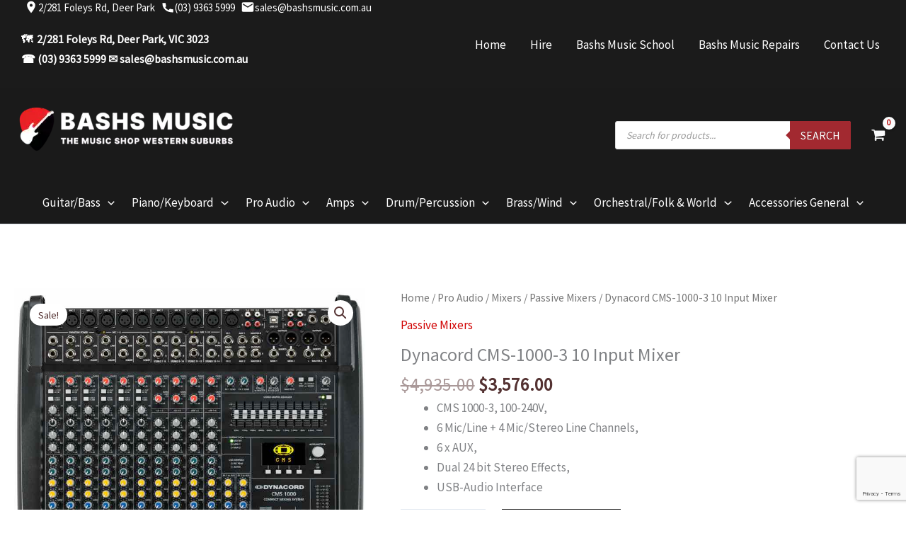

--- FILE ---
content_type: text/html; charset=utf-8
request_url: https://www.google.com/recaptcha/api2/anchor?ar=1&k=6LeWDUssAAAAAK7_y4why6pzkkqaECRciDIfUTlR&co=aHR0cHM6Ly93d3cuYmFzaHNtdXNpYy5jb20uYXU6NDQz&hl=en&v=PoyoqOPhxBO7pBk68S4YbpHZ&size=invisible&anchor-ms=20000&execute-ms=30000&cb=ieabkytk09i9
body_size: 48482
content:
<!DOCTYPE HTML><html dir="ltr" lang="en"><head><meta http-equiv="Content-Type" content="text/html; charset=UTF-8">
<meta http-equiv="X-UA-Compatible" content="IE=edge">
<title>reCAPTCHA</title>
<style type="text/css">
/* cyrillic-ext */
@font-face {
  font-family: 'Roboto';
  font-style: normal;
  font-weight: 400;
  font-stretch: 100%;
  src: url(//fonts.gstatic.com/s/roboto/v48/KFO7CnqEu92Fr1ME7kSn66aGLdTylUAMa3GUBHMdazTgWw.woff2) format('woff2');
  unicode-range: U+0460-052F, U+1C80-1C8A, U+20B4, U+2DE0-2DFF, U+A640-A69F, U+FE2E-FE2F;
}
/* cyrillic */
@font-face {
  font-family: 'Roboto';
  font-style: normal;
  font-weight: 400;
  font-stretch: 100%;
  src: url(//fonts.gstatic.com/s/roboto/v48/KFO7CnqEu92Fr1ME7kSn66aGLdTylUAMa3iUBHMdazTgWw.woff2) format('woff2');
  unicode-range: U+0301, U+0400-045F, U+0490-0491, U+04B0-04B1, U+2116;
}
/* greek-ext */
@font-face {
  font-family: 'Roboto';
  font-style: normal;
  font-weight: 400;
  font-stretch: 100%;
  src: url(//fonts.gstatic.com/s/roboto/v48/KFO7CnqEu92Fr1ME7kSn66aGLdTylUAMa3CUBHMdazTgWw.woff2) format('woff2');
  unicode-range: U+1F00-1FFF;
}
/* greek */
@font-face {
  font-family: 'Roboto';
  font-style: normal;
  font-weight: 400;
  font-stretch: 100%;
  src: url(//fonts.gstatic.com/s/roboto/v48/KFO7CnqEu92Fr1ME7kSn66aGLdTylUAMa3-UBHMdazTgWw.woff2) format('woff2');
  unicode-range: U+0370-0377, U+037A-037F, U+0384-038A, U+038C, U+038E-03A1, U+03A3-03FF;
}
/* math */
@font-face {
  font-family: 'Roboto';
  font-style: normal;
  font-weight: 400;
  font-stretch: 100%;
  src: url(//fonts.gstatic.com/s/roboto/v48/KFO7CnqEu92Fr1ME7kSn66aGLdTylUAMawCUBHMdazTgWw.woff2) format('woff2');
  unicode-range: U+0302-0303, U+0305, U+0307-0308, U+0310, U+0312, U+0315, U+031A, U+0326-0327, U+032C, U+032F-0330, U+0332-0333, U+0338, U+033A, U+0346, U+034D, U+0391-03A1, U+03A3-03A9, U+03B1-03C9, U+03D1, U+03D5-03D6, U+03F0-03F1, U+03F4-03F5, U+2016-2017, U+2034-2038, U+203C, U+2040, U+2043, U+2047, U+2050, U+2057, U+205F, U+2070-2071, U+2074-208E, U+2090-209C, U+20D0-20DC, U+20E1, U+20E5-20EF, U+2100-2112, U+2114-2115, U+2117-2121, U+2123-214F, U+2190, U+2192, U+2194-21AE, U+21B0-21E5, U+21F1-21F2, U+21F4-2211, U+2213-2214, U+2216-22FF, U+2308-230B, U+2310, U+2319, U+231C-2321, U+2336-237A, U+237C, U+2395, U+239B-23B7, U+23D0, U+23DC-23E1, U+2474-2475, U+25AF, U+25B3, U+25B7, U+25BD, U+25C1, U+25CA, U+25CC, U+25FB, U+266D-266F, U+27C0-27FF, U+2900-2AFF, U+2B0E-2B11, U+2B30-2B4C, U+2BFE, U+3030, U+FF5B, U+FF5D, U+1D400-1D7FF, U+1EE00-1EEFF;
}
/* symbols */
@font-face {
  font-family: 'Roboto';
  font-style: normal;
  font-weight: 400;
  font-stretch: 100%;
  src: url(//fonts.gstatic.com/s/roboto/v48/KFO7CnqEu92Fr1ME7kSn66aGLdTylUAMaxKUBHMdazTgWw.woff2) format('woff2');
  unicode-range: U+0001-000C, U+000E-001F, U+007F-009F, U+20DD-20E0, U+20E2-20E4, U+2150-218F, U+2190, U+2192, U+2194-2199, U+21AF, U+21E6-21F0, U+21F3, U+2218-2219, U+2299, U+22C4-22C6, U+2300-243F, U+2440-244A, U+2460-24FF, U+25A0-27BF, U+2800-28FF, U+2921-2922, U+2981, U+29BF, U+29EB, U+2B00-2BFF, U+4DC0-4DFF, U+FFF9-FFFB, U+10140-1018E, U+10190-1019C, U+101A0, U+101D0-101FD, U+102E0-102FB, U+10E60-10E7E, U+1D2C0-1D2D3, U+1D2E0-1D37F, U+1F000-1F0FF, U+1F100-1F1AD, U+1F1E6-1F1FF, U+1F30D-1F30F, U+1F315, U+1F31C, U+1F31E, U+1F320-1F32C, U+1F336, U+1F378, U+1F37D, U+1F382, U+1F393-1F39F, U+1F3A7-1F3A8, U+1F3AC-1F3AF, U+1F3C2, U+1F3C4-1F3C6, U+1F3CA-1F3CE, U+1F3D4-1F3E0, U+1F3ED, U+1F3F1-1F3F3, U+1F3F5-1F3F7, U+1F408, U+1F415, U+1F41F, U+1F426, U+1F43F, U+1F441-1F442, U+1F444, U+1F446-1F449, U+1F44C-1F44E, U+1F453, U+1F46A, U+1F47D, U+1F4A3, U+1F4B0, U+1F4B3, U+1F4B9, U+1F4BB, U+1F4BF, U+1F4C8-1F4CB, U+1F4D6, U+1F4DA, U+1F4DF, U+1F4E3-1F4E6, U+1F4EA-1F4ED, U+1F4F7, U+1F4F9-1F4FB, U+1F4FD-1F4FE, U+1F503, U+1F507-1F50B, U+1F50D, U+1F512-1F513, U+1F53E-1F54A, U+1F54F-1F5FA, U+1F610, U+1F650-1F67F, U+1F687, U+1F68D, U+1F691, U+1F694, U+1F698, U+1F6AD, U+1F6B2, U+1F6B9-1F6BA, U+1F6BC, U+1F6C6-1F6CF, U+1F6D3-1F6D7, U+1F6E0-1F6EA, U+1F6F0-1F6F3, U+1F6F7-1F6FC, U+1F700-1F7FF, U+1F800-1F80B, U+1F810-1F847, U+1F850-1F859, U+1F860-1F887, U+1F890-1F8AD, U+1F8B0-1F8BB, U+1F8C0-1F8C1, U+1F900-1F90B, U+1F93B, U+1F946, U+1F984, U+1F996, U+1F9E9, U+1FA00-1FA6F, U+1FA70-1FA7C, U+1FA80-1FA89, U+1FA8F-1FAC6, U+1FACE-1FADC, U+1FADF-1FAE9, U+1FAF0-1FAF8, U+1FB00-1FBFF;
}
/* vietnamese */
@font-face {
  font-family: 'Roboto';
  font-style: normal;
  font-weight: 400;
  font-stretch: 100%;
  src: url(//fonts.gstatic.com/s/roboto/v48/KFO7CnqEu92Fr1ME7kSn66aGLdTylUAMa3OUBHMdazTgWw.woff2) format('woff2');
  unicode-range: U+0102-0103, U+0110-0111, U+0128-0129, U+0168-0169, U+01A0-01A1, U+01AF-01B0, U+0300-0301, U+0303-0304, U+0308-0309, U+0323, U+0329, U+1EA0-1EF9, U+20AB;
}
/* latin-ext */
@font-face {
  font-family: 'Roboto';
  font-style: normal;
  font-weight: 400;
  font-stretch: 100%;
  src: url(//fonts.gstatic.com/s/roboto/v48/KFO7CnqEu92Fr1ME7kSn66aGLdTylUAMa3KUBHMdazTgWw.woff2) format('woff2');
  unicode-range: U+0100-02BA, U+02BD-02C5, U+02C7-02CC, U+02CE-02D7, U+02DD-02FF, U+0304, U+0308, U+0329, U+1D00-1DBF, U+1E00-1E9F, U+1EF2-1EFF, U+2020, U+20A0-20AB, U+20AD-20C0, U+2113, U+2C60-2C7F, U+A720-A7FF;
}
/* latin */
@font-face {
  font-family: 'Roboto';
  font-style: normal;
  font-weight: 400;
  font-stretch: 100%;
  src: url(//fonts.gstatic.com/s/roboto/v48/KFO7CnqEu92Fr1ME7kSn66aGLdTylUAMa3yUBHMdazQ.woff2) format('woff2');
  unicode-range: U+0000-00FF, U+0131, U+0152-0153, U+02BB-02BC, U+02C6, U+02DA, U+02DC, U+0304, U+0308, U+0329, U+2000-206F, U+20AC, U+2122, U+2191, U+2193, U+2212, U+2215, U+FEFF, U+FFFD;
}
/* cyrillic-ext */
@font-face {
  font-family: 'Roboto';
  font-style: normal;
  font-weight: 500;
  font-stretch: 100%;
  src: url(//fonts.gstatic.com/s/roboto/v48/KFO7CnqEu92Fr1ME7kSn66aGLdTylUAMa3GUBHMdazTgWw.woff2) format('woff2');
  unicode-range: U+0460-052F, U+1C80-1C8A, U+20B4, U+2DE0-2DFF, U+A640-A69F, U+FE2E-FE2F;
}
/* cyrillic */
@font-face {
  font-family: 'Roboto';
  font-style: normal;
  font-weight: 500;
  font-stretch: 100%;
  src: url(//fonts.gstatic.com/s/roboto/v48/KFO7CnqEu92Fr1ME7kSn66aGLdTylUAMa3iUBHMdazTgWw.woff2) format('woff2');
  unicode-range: U+0301, U+0400-045F, U+0490-0491, U+04B0-04B1, U+2116;
}
/* greek-ext */
@font-face {
  font-family: 'Roboto';
  font-style: normal;
  font-weight: 500;
  font-stretch: 100%;
  src: url(//fonts.gstatic.com/s/roboto/v48/KFO7CnqEu92Fr1ME7kSn66aGLdTylUAMa3CUBHMdazTgWw.woff2) format('woff2');
  unicode-range: U+1F00-1FFF;
}
/* greek */
@font-face {
  font-family: 'Roboto';
  font-style: normal;
  font-weight: 500;
  font-stretch: 100%;
  src: url(//fonts.gstatic.com/s/roboto/v48/KFO7CnqEu92Fr1ME7kSn66aGLdTylUAMa3-UBHMdazTgWw.woff2) format('woff2');
  unicode-range: U+0370-0377, U+037A-037F, U+0384-038A, U+038C, U+038E-03A1, U+03A3-03FF;
}
/* math */
@font-face {
  font-family: 'Roboto';
  font-style: normal;
  font-weight: 500;
  font-stretch: 100%;
  src: url(//fonts.gstatic.com/s/roboto/v48/KFO7CnqEu92Fr1ME7kSn66aGLdTylUAMawCUBHMdazTgWw.woff2) format('woff2');
  unicode-range: U+0302-0303, U+0305, U+0307-0308, U+0310, U+0312, U+0315, U+031A, U+0326-0327, U+032C, U+032F-0330, U+0332-0333, U+0338, U+033A, U+0346, U+034D, U+0391-03A1, U+03A3-03A9, U+03B1-03C9, U+03D1, U+03D5-03D6, U+03F0-03F1, U+03F4-03F5, U+2016-2017, U+2034-2038, U+203C, U+2040, U+2043, U+2047, U+2050, U+2057, U+205F, U+2070-2071, U+2074-208E, U+2090-209C, U+20D0-20DC, U+20E1, U+20E5-20EF, U+2100-2112, U+2114-2115, U+2117-2121, U+2123-214F, U+2190, U+2192, U+2194-21AE, U+21B0-21E5, U+21F1-21F2, U+21F4-2211, U+2213-2214, U+2216-22FF, U+2308-230B, U+2310, U+2319, U+231C-2321, U+2336-237A, U+237C, U+2395, U+239B-23B7, U+23D0, U+23DC-23E1, U+2474-2475, U+25AF, U+25B3, U+25B7, U+25BD, U+25C1, U+25CA, U+25CC, U+25FB, U+266D-266F, U+27C0-27FF, U+2900-2AFF, U+2B0E-2B11, U+2B30-2B4C, U+2BFE, U+3030, U+FF5B, U+FF5D, U+1D400-1D7FF, U+1EE00-1EEFF;
}
/* symbols */
@font-face {
  font-family: 'Roboto';
  font-style: normal;
  font-weight: 500;
  font-stretch: 100%;
  src: url(//fonts.gstatic.com/s/roboto/v48/KFO7CnqEu92Fr1ME7kSn66aGLdTylUAMaxKUBHMdazTgWw.woff2) format('woff2');
  unicode-range: U+0001-000C, U+000E-001F, U+007F-009F, U+20DD-20E0, U+20E2-20E4, U+2150-218F, U+2190, U+2192, U+2194-2199, U+21AF, U+21E6-21F0, U+21F3, U+2218-2219, U+2299, U+22C4-22C6, U+2300-243F, U+2440-244A, U+2460-24FF, U+25A0-27BF, U+2800-28FF, U+2921-2922, U+2981, U+29BF, U+29EB, U+2B00-2BFF, U+4DC0-4DFF, U+FFF9-FFFB, U+10140-1018E, U+10190-1019C, U+101A0, U+101D0-101FD, U+102E0-102FB, U+10E60-10E7E, U+1D2C0-1D2D3, U+1D2E0-1D37F, U+1F000-1F0FF, U+1F100-1F1AD, U+1F1E6-1F1FF, U+1F30D-1F30F, U+1F315, U+1F31C, U+1F31E, U+1F320-1F32C, U+1F336, U+1F378, U+1F37D, U+1F382, U+1F393-1F39F, U+1F3A7-1F3A8, U+1F3AC-1F3AF, U+1F3C2, U+1F3C4-1F3C6, U+1F3CA-1F3CE, U+1F3D4-1F3E0, U+1F3ED, U+1F3F1-1F3F3, U+1F3F5-1F3F7, U+1F408, U+1F415, U+1F41F, U+1F426, U+1F43F, U+1F441-1F442, U+1F444, U+1F446-1F449, U+1F44C-1F44E, U+1F453, U+1F46A, U+1F47D, U+1F4A3, U+1F4B0, U+1F4B3, U+1F4B9, U+1F4BB, U+1F4BF, U+1F4C8-1F4CB, U+1F4D6, U+1F4DA, U+1F4DF, U+1F4E3-1F4E6, U+1F4EA-1F4ED, U+1F4F7, U+1F4F9-1F4FB, U+1F4FD-1F4FE, U+1F503, U+1F507-1F50B, U+1F50D, U+1F512-1F513, U+1F53E-1F54A, U+1F54F-1F5FA, U+1F610, U+1F650-1F67F, U+1F687, U+1F68D, U+1F691, U+1F694, U+1F698, U+1F6AD, U+1F6B2, U+1F6B9-1F6BA, U+1F6BC, U+1F6C6-1F6CF, U+1F6D3-1F6D7, U+1F6E0-1F6EA, U+1F6F0-1F6F3, U+1F6F7-1F6FC, U+1F700-1F7FF, U+1F800-1F80B, U+1F810-1F847, U+1F850-1F859, U+1F860-1F887, U+1F890-1F8AD, U+1F8B0-1F8BB, U+1F8C0-1F8C1, U+1F900-1F90B, U+1F93B, U+1F946, U+1F984, U+1F996, U+1F9E9, U+1FA00-1FA6F, U+1FA70-1FA7C, U+1FA80-1FA89, U+1FA8F-1FAC6, U+1FACE-1FADC, U+1FADF-1FAE9, U+1FAF0-1FAF8, U+1FB00-1FBFF;
}
/* vietnamese */
@font-face {
  font-family: 'Roboto';
  font-style: normal;
  font-weight: 500;
  font-stretch: 100%;
  src: url(//fonts.gstatic.com/s/roboto/v48/KFO7CnqEu92Fr1ME7kSn66aGLdTylUAMa3OUBHMdazTgWw.woff2) format('woff2');
  unicode-range: U+0102-0103, U+0110-0111, U+0128-0129, U+0168-0169, U+01A0-01A1, U+01AF-01B0, U+0300-0301, U+0303-0304, U+0308-0309, U+0323, U+0329, U+1EA0-1EF9, U+20AB;
}
/* latin-ext */
@font-face {
  font-family: 'Roboto';
  font-style: normal;
  font-weight: 500;
  font-stretch: 100%;
  src: url(//fonts.gstatic.com/s/roboto/v48/KFO7CnqEu92Fr1ME7kSn66aGLdTylUAMa3KUBHMdazTgWw.woff2) format('woff2');
  unicode-range: U+0100-02BA, U+02BD-02C5, U+02C7-02CC, U+02CE-02D7, U+02DD-02FF, U+0304, U+0308, U+0329, U+1D00-1DBF, U+1E00-1E9F, U+1EF2-1EFF, U+2020, U+20A0-20AB, U+20AD-20C0, U+2113, U+2C60-2C7F, U+A720-A7FF;
}
/* latin */
@font-face {
  font-family: 'Roboto';
  font-style: normal;
  font-weight: 500;
  font-stretch: 100%;
  src: url(//fonts.gstatic.com/s/roboto/v48/KFO7CnqEu92Fr1ME7kSn66aGLdTylUAMa3yUBHMdazQ.woff2) format('woff2');
  unicode-range: U+0000-00FF, U+0131, U+0152-0153, U+02BB-02BC, U+02C6, U+02DA, U+02DC, U+0304, U+0308, U+0329, U+2000-206F, U+20AC, U+2122, U+2191, U+2193, U+2212, U+2215, U+FEFF, U+FFFD;
}
/* cyrillic-ext */
@font-face {
  font-family: 'Roboto';
  font-style: normal;
  font-weight: 900;
  font-stretch: 100%;
  src: url(//fonts.gstatic.com/s/roboto/v48/KFO7CnqEu92Fr1ME7kSn66aGLdTylUAMa3GUBHMdazTgWw.woff2) format('woff2');
  unicode-range: U+0460-052F, U+1C80-1C8A, U+20B4, U+2DE0-2DFF, U+A640-A69F, U+FE2E-FE2F;
}
/* cyrillic */
@font-face {
  font-family: 'Roboto';
  font-style: normal;
  font-weight: 900;
  font-stretch: 100%;
  src: url(//fonts.gstatic.com/s/roboto/v48/KFO7CnqEu92Fr1ME7kSn66aGLdTylUAMa3iUBHMdazTgWw.woff2) format('woff2');
  unicode-range: U+0301, U+0400-045F, U+0490-0491, U+04B0-04B1, U+2116;
}
/* greek-ext */
@font-face {
  font-family: 'Roboto';
  font-style: normal;
  font-weight: 900;
  font-stretch: 100%;
  src: url(//fonts.gstatic.com/s/roboto/v48/KFO7CnqEu92Fr1ME7kSn66aGLdTylUAMa3CUBHMdazTgWw.woff2) format('woff2');
  unicode-range: U+1F00-1FFF;
}
/* greek */
@font-face {
  font-family: 'Roboto';
  font-style: normal;
  font-weight: 900;
  font-stretch: 100%;
  src: url(//fonts.gstatic.com/s/roboto/v48/KFO7CnqEu92Fr1ME7kSn66aGLdTylUAMa3-UBHMdazTgWw.woff2) format('woff2');
  unicode-range: U+0370-0377, U+037A-037F, U+0384-038A, U+038C, U+038E-03A1, U+03A3-03FF;
}
/* math */
@font-face {
  font-family: 'Roboto';
  font-style: normal;
  font-weight: 900;
  font-stretch: 100%;
  src: url(//fonts.gstatic.com/s/roboto/v48/KFO7CnqEu92Fr1ME7kSn66aGLdTylUAMawCUBHMdazTgWw.woff2) format('woff2');
  unicode-range: U+0302-0303, U+0305, U+0307-0308, U+0310, U+0312, U+0315, U+031A, U+0326-0327, U+032C, U+032F-0330, U+0332-0333, U+0338, U+033A, U+0346, U+034D, U+0391-03A1, U+03A3-03A9, U+03B1-03C9, U+03D1, U+03D5-03D6, U+03F0-03F1, U+03F4-03F5, U+2016-2017, U+2034-2038, U+203C, U+2040, U+2043, U+2047, U+2050, U+2057, U+205F, U+2070-2071, U+2074-208E, U+2090-209C, U+20D0-20DC, U+20E1, U+20E5-20EF, U+2100-2112, U+2114-2115, U+2117-2121, U+2123-214F, U+2190, U+2192, U+2194-21AE, U+21B0-21E5, U+21F1-21F2, U+21F4-2211, U+2213-2214, U+2216-22FF, U+2308-230B, U+2310, U+2319, U+231C-2321, U+2336-237A, U+237C, U+2395, U+239B-23B7, U+23D0, U+23DC-23E1, U+2474-2475, U+25AF, U+25B3, U+25B7, U+25BD, U+25C1, U+25CA, U+25CC, U+25FB, U+266D-266F, U+27C0-27FF, U+2900-2AFF, U+2B0E-2B11, U+2B30-2B4C, U+2BFE, U+3030, U+FF5B, U+FF5D, U+1D400-1D7FF, U+1EE00-1EEFF;
}
/* symbols */
@font-face {
  font-family: 'Roboto';
  font-style: normal;
  font-weight: 900;
  font-stretch: 100%;
  src: url(//fonts.gstatic.com/s/roboto/v48/KFO7CnqEu92Fr1ME7kSn66aGLdTylUAMaxKUBHMdazTgWw.woff2) format('woff2');
  unicode-range: U+0001-000C, U+000E-001F, U+007F-009F, U+20DD-20E0, U+20E2-20E4, U+2150-218F, U+2190, U+2192, U+2194-2199, U+21AF, U+21E6-21F0, U+21F3, U+2218-2219, U+2299, U+22C4-22C6, U+2300-243F, U+2440-244A, U+2460-24FF, U+25A0-27BF, U+2800-28FF, U+2921-2922, U+2981, U+29BF, U+29EB, U+2B00-2BFF, U+4DC0-4DFF, U+FFF9-FFFB, U+10140-1018E, U+10190-1019C, U+101A0, U+101D0-101FD, U+102E0-102FB, U+10E60-10E7E, U+1D2C0-1D2D3, U+1D2E0-1D37F, U+1F000-1F0FF, U+1F100-1F1AD, U+1F1E6-1F1FF, U+1F30D-1F30F, U+1F315, U+1F31C, U+1F31E, U+1F320-1F32C, U+1F336, U+1F378, U+1F37D, U+1F382, U+1F393-1F39F, U+1F3A7-1F3A8, U+1F3AC-1F3AF, U+1F3C2, U+1F3C4-1F3C6, U+1F3CA-1F3CE, U+1F3D4-1F3E0, U+1F3ED, U+1F3F1-1F3F3, U+1F3F5-1F3F7, U+1F408, U+1F415, U+1F41F, U+1F426, U+1F43F, U+1F441-1F442, U+1F444, U+1F446-1F449, U+1F44C-1F44E, U+1F453, U+1F46A, U+1F47D, U+1F4A3, U+1F4B0, U+1F4B3, U+1F4B9, U+1F4BB, U+1F4BF, U+1F4C8-1F4CB, U+1F4D6, U+1F4DA, U+1F4DF, U+1F4E3-1F4E6, U+1F4EA-1F4ED, U+1F4F7, U+1F4F9-1F4FB, U+1F4FD-1F4FE, U+1F503, U+1F507-1F50B, U+1F50D, U+1F512-1F513, U+1F53E-1F54A, U+1F54F-1F5FA, U+1F610, U+1F650-1F67F, U+1F687, U+1F68D, U+1F691, U+1F694, U+1F698, U+1F6AD, U+1F6B2, U+1F6B9-1F6BA, U+1F6BC, U+1F6C6-1F6CF, U+1F6D3-1F6D7, U+1F6E0-1F6EA, U+1F6F0-1F6F3, U+1F6F7-1F6FC, U+1F700-1F7FF, U+1F800-1F80B, U+1F810-1F847, U+1F850-1F859, U+1F860-1F887, U+1F890-1F8AD, U+1F8B0-1F8BB, U+1F8C0-1F8C1, U+1F900-1F90B, U+1F93B, U+1F946, U+1F984, U+1F996, U+1F9E9, U+1FA00-1FA6F, U+1FA70-1FA7C, U+1FA80-1FA89, U+1FA8F-1FAC6, U+1FACE-1FADC, U+1FADF-1FAE9, U+1FAF0-1FAF8, U+1FB00-1FBFF;
}
/* vietnamese */
@font-face {
  font-family: 'Roboto';
  font-style: normal;
  font-weight: 900;
  font-stretch: 100%;
  src: url(//fonts.gstatic.com/s/roboto/v48/KFO7CnqEu92Fr1ME7kSn66aGLdTylUAMa3OUBHMdazTgWw.woff2) format('woff2');
  unicode-range: U+0102-0103, U+0110-0111, U+0128-0129, U+0168-0169, U+01A0-01A1, U+01AF-01B0, U+0300-0301, U+0303-0304, U+0308-0309, U+0323, U+0329, U+1EA0-1EF9, U+20AB;
}
/* latin-ext */
@font-face {
  font-family: 'Roboto';
  font-style: normal;
  font-weight: 900;
  font-stretch: 100%;
  src: url(//fonts.gstatic.com/s/roboto/v48/KFO7CnqEu92Fr1ME7kSn66aGLdTylUAMa3KUBHMdazTgWw.woff2) format('woff2');
  unicode-range: U+0100-02BA, U+02BD-02C5, U+02C7-02CC, U+02CE-02D7, U+02DD-02FF, U+0304, U+0308, U+0329, U+1D00-1DBF, U+1E00-1E9F, U+1EF2-1EFF, U+2020, U+20A0-20AB, U+20AD-20C0, U+2113, U+2C60-2C7F, U+A720-A7FF;
}
/* latin */
@font-face {
  font-family: 'Roboto';
  font-style: normal;
  font-weight: 900;
  font-stretch: 100%;
  src: url(//fonts.gstatic.com/s/roboto/v48/KFO7CnqEu92Fr1ME7kSn66aGLdTylUAMa3yUBHMdazQ.woff2) format('woff2');
  unicode-range: U+0000-00FF, U+0131, U+0152-0153, U+02BB-02BC, U+02C6, U+02DA, U+02DC, U+0304, U+0308, U+0329, U+2000-206F, U+20AC, U+2122, U+2191, U+2193, U+2212, U+2215, U+FEFF, U+FFFD;
}

</style>
<link rel="stylesheet" type="text/css" href="https://www.gstatic.com/recaptcha/releases/PoyoqOPhxBO7pBk68S4YbpHZ/styles__ltr.css">
<script nonce="fya_C-pniJGQJqOeo2GRwA" type="text/javascript">window['__recaptcha_api'] = 'https://www.google.com/recaptcha/api2/';</script>
<script type="text/javascript" src="https://www.gstatic.com/recaptcha/releases/PoyoqOPhxBO7pBk68S4YbpHZ/recaptcha__en.js" nonce="fya_C-pniJGQJqOeo2GRwA">
      
    </script></head>
<body><div id="rc-anchor-alert" class="rc-anchor-alert"></div>
<input type="hidden" id="recaptcha-token" value="[base64]">
<script type="text/javascript" nonce="fya_C-pniJGQJqOeo2GRwA">
      recaptcha.anchor.Main.init("[\x22ainput\x22,[\x22bgdata\x22,\x22\x22,\[base64]/[base64]/[base64]/[base64]/[base64]/UltsKytdPUU6KEU8MjA0OD9SW2wrK109RT4+NnwxOTI6KChFJjY0NTEyKT09NTUyOTYmJk0rMTxjLmxlbmd0aCYmKGMuY2hhckNvZGVBdChNKzEpJjY0NTEyKT09NTYzMjA/[base64]/[base64]/[base64]/[base64]/[base64]/[base64]/[base64]\x22,\[base64]\\u003d\\u003d\x22,\x22woxew5haw5RGw7LDsMKpfMKUcMKBwrdHfipkS8O2aFgowqMPNFAJwrQ9wrJkbi0ABSNrwqXDtgTDgWjDq8OPwrIgw4nCkTTDmsOta0HDpU5swqzCvjVCcS3DiwBJw7jDtn88wpfCtcONw6HDow/ChSLCm3RudgQ4w7HCgSYTwqLCpcO/[base64]/CvsO4w7ABbn/[base64]/[base64]/CqcK7w4xtwrsHB8KvB3fCh8KRw5/[base64]/CoMOQIlXCvsKHw4xMwp9hw6jCi8KWBldpOcOVL8KHHW/DlRbDtMKDwrIHwoB+wqrCt3wSWF3Cl8KGwo/DlMKcwrjCigo8JnY2w5F2w6LCmHtdJlHCiknDm8Oyw4rDrADCnMK5Kz7CucKtaT7DpcOcwpAkVsOfw5TCrBPDgcODGcKmQcO9wqfDonLClcKjbsOzw4/CjhF9w4h+WsOhwr/DgW8wwpoWwojCoFfCtHoAw4bCpUHDpyw0TcKwJBvCjE56FcKGNUppLsK4OsKmGRfChQ3DosOcRBhbw4cewoAxB8KQw4LChsKmTlnCoMObw7Ayw6IPwpxaRi3CrMOPwpYvwo/Dnw3CnxHClMOdE8O/RwhZXGtQw6DDjgEZw7vDnsKywprDtzhDA1jCvsOZBcKtwpZAH3sxe8KMAsKcKw9Zfk7DpcO3R1ZUwp1GwpE0X8KBw6jCsMO+IcOAw7I6GcOvworCm0jDiEtZNVp9KMOxw6VMw5RGPHgOw5HDjmXCqcOQAsOvQjPCu8KYw4o8w6JMYMOsBy/DuETCrsKfwoQJWcO6WX0qwobDscOZw5Vfw6jDiMKnVMOPKxRMwq9MHHV7wrJOwqLCjCfDojTCgcKywqfDo8KGVDLDhcKAeGJNw7rCiiMKwr4Raipdw5TCgsOYw6zDpcK5ZMKYwr/CicO/A8OIXsOoE8O/wrk+D8OHM8KVE8OSGnvCv1zClGvCssO0HR7CgsKFQwzDhcOVGcOQecKCJ8KnwprCnRXCu8KxwqdLT8KQSsO+QxsLeMO6w5fCrcK/w6UAwrXDtznCqMOYMDXCgMKLeV96wrHDh8Kdwocswr/[base64]/Ckxp3Z8KUwrJBw7o8w6BKSHnDg1leXxnCmMO7wovCqENGwo4/[base64]/[base64]/DoMKbDAl/wrhJKzFKAAnDoidNSH1bw7HDslBkK2ZobMKGwqvDn8Oew7vDh2Z+SwLChsKhecKTB8KbwojCkhMSwqYZXnDCnlZhwr7DmzhDwrHCjibCkcO9esKkw7Qrw7BAwp8Twqx+w4dGw7/CtB0zDsOrWsOvCCrCulDCiyUNVz80wqcww4pTw6Arw7hOw6bCo8KHd8KTwrHCrB54w6QuwovCsggGwrZ8w5bCncO2NRbCsgJtZ8Obw4pJw6oTw7/ChEDDscK0w6slRVgmwoMFw71UwrYpJmQ4wrzDqMKhSMKXw4DCk0JMwrkdZGlaw4jCj8OGwrdLw7zDlQQ/[base64]/QMKtF0Q+wrZQTTzCoMOWXXnChsKhEMKJS2vCuMKWASsGAsODaE7CicOqP8OMw7vCuA0NwqfCtEl4I8OdIsK+ZGcCw6/CiApTwqpbNDFqKXcMFcKEWkc6w68uw7fCsFIZaBHCgD/CjMK9XEUIw45CwqV9NMO0JG1lw4PDu8OEw7w+w7fDrHHDvcOXfEkZf207w6wRZMKYw5/DkgQZw7/CkwMEPB/DrsOjw7bCgMO/woRUwo3DuDJbw5nCmsKfHcKLwqJOwoXDmAPCusOOKH8yAMKTwphLQGkQwpMZf2Q2KMOMP8Osw5HDk8OjMQIeEmoHPMKJwp4dwrJJaT7Cqw5zw6LDkm8Vw6wWw6DCgh0BSmbCoMO8wp1ePcOYwobDimrDpMOJwq7DhMOfbcO/wqvCgmU2wqBqX8K0w6jDr8KTGDsgw6TDn3XCs8OyAFfDsMOnwqzDhsOqw7DDhT7Dq8K2w4fDhUIZHg4iTSJzKsOzPQ0wUARlNh/ClgvDrHxzw5fDuQcDFMOcwoFCwrXCoT3CngTDgcKCw6pjK3NzUsOKe0XCpcKMHV7DhMOHw6ETw60EHMOmw419XMO/SCtxWsKXwqLDtyg5w77CpQ/Cs0PDqm3DmsOOwoFlw7TCvgvDuHV9w6olwrLDv8OhwrErMnjDjcKiVx9zCV1SwqpgE17Cl8OAeMKzK2BQwoxMwqNKGsKKR8O3wofDl8Kew4/DgSUuc8KYGTzCuD5YDSldwoZ4Y0MGdcKwLWBdbWVmRk9gUSwJH8OUDCtWw7TCvmXDqsKmwqwJw7LDoz3Dl39/JsKXw5/Cmx9FAcK4bFjCmsOswppXw5jClkYNwonCjcOOw5HDgcODO8KUwq3DrmhGFMOswpZCwpogwr5JV04cO24ccMKOwoLDrcKAMsOOwqPCn0dKw7vCjEJMw6hIw44ywqQ4DMOiNsKzwq0UasO3wpweVCFlwqw0NmhKw6k/LsOgwqrDuT3DksKQwrPCnjHCvDnCgcOPU8O2TsKuwqo/woQLPMKUwrQoR8KQwpMgw4DDsnvDmDlHVCLCuRI5AcKpwoTDuMObRUnCslBAwrgdw7ZqwofCiRRSclLDvMOQw5Iiwr7Du8Ozw5phQ0lrwqXDkcOWwr/DqsKxwo0IQcKpw5PDgMKsUcObKsOADkRCE8Odw6nCnhxdw6bDpGNuw4Zuw6vCsDJsdsKZHMK5QMOLOcOew5sBEcOhBC3DgsKwNMKiwog2cF/CiMKZw6bDonrDlnYTbE5CClQXwp/DvkbDuBfDtsOfHmvDslrDtmnCnBXClsKLwqUvw4oVaXUBwqnChFcJw4fDqsKFwq/DoUc2w67DlnEIclNKw4ZEGMKqw7fChDrDmnzDssONw6ocwqpvWsOBw43Crz5ww4xaIX06wr5BASQvTGlawrJEcMOHPMKpCSgLc8KLRhvCsj3CrBHDkMK9woHCvsK6wrhKw4swR8OZesOeOAYDwrRcw7hNAjbDjsOUK35bwr7DlCPCmDjCjE/CnjDDuMOJw61FwoN+w5hnTzPCimbCmgTDpsO1KQcZRsKpR2snEXLDhWVtFQDCgiNKOcKgwpIVKToPRyvDn8KAWGJmwqPCrybDvcKpw5Q9C3XDt8O6El/DljIQesKabFxpw5nDvFrCucKBwpd2wr0bO8OleGLCmcKvwoFLdV3DgcKCSgfCl8KwUMOjw43CmTEBwqfCmGp5w7EyL8OlHHTCu3PDpQzCgsKML8KMwpYXVsOjGsO3HMKcA8KZW3zCkhtHSsKDX8KlWiMDwqDDhMO0wokiA8OEdm/DmMOEw6fCrUc8c8Oxwppfwo8sw4/CgGQGG8Kowq12BsOdwqsaC21nw5vDoMKsI8K7wo3Dv8KaBsOKOBrDj8OUwrZdwpjCuMKKwp3DtMOrAcOdUTY/w5MJf8KjasOQQiIHwp5zIg3DrUwtNU4Gw6LCiMK1wqFxwp/DvcOGdzDCgQnCpMKvN8O9w5vChGvCucOiOMOLPsO0bWhcw44DXMKoIsO6HcKVw77DigHDrMKZw4geB8OqJB/Dp14Nw4YLDMKhGx5pUsOvwpFbV37Cp1HDm2fCogDCinJZwpUww5nDnD/Ciz5PwoFxw4HDszvCu8OmWHnCoEzDl8O3wrTDocK2O3XDjsK7w40NwobDg8KJw7vDq35oBigqw7lnw40ECwXCphgtw5LDssOqAQRaC8KJwqTDt2Buwrt5bcOdwqQOSlbCrnfDiMOiYcKkcxcsOsKHwqYrwq7CvSRIBFg1HSBsw7XDon0Aw7cLwrpEOn3DkMObw5/[base64]/TQnCisOHR8OKw5luQ8O4al3ChiI2XsKtw6rDn0zCn8KMOy8YKwjChxV/w5ICOcKaw4/DpRFUwpgewqXDtwvCrxLCjRHDssKgwqFmP8KCIMKawr14wpTDmEzDmMOJw7vCqMOEFMK+AcOPeQZqwqXCqGvDnQjDt2Qnw7BWw6jCicOtw4dSDsKyZsOVw7vDgMK3dsK3wrHCkVrCtmzCqj/Cg1ZWw55eScKLw7N9EgkQwrnCrHZRWTPDq3DDscKyY2Eow6DCgi/ChEIrw7MGwqzCrcOPw6dVZ8KSf8OCRsOTwrsdwrrCvkAbJMKGR8Kpw5nDhcO1wofDmMKVLcKow4jCqcKQw6/ChsKlwrsXw5J+Ey02N8O2w5bDgcODQVZGNwEow7gORwvDqsO5ZcOBwoXCrcOBw5zDl8OYM8OJAw7DmMOLMsOYQC/DgMKQwoRfwrXChsOLw6XDhQzDllfDicKuGibDiX7ClHNBwpzDocOjw7Jtw63Ci8KNKcOiwqvDkcKVwqJXe8Kuw43DpCfDll3DkSzDohnDoMODfMK1wqPDssOhwo3DjsOZw4PDgU/ChcO2PMOLUgTDjsObK8Kvw6A8LXkMF8OwVcKLYiw4KkXDqMOIw5DCpcOawo1zw4kCGXfDqHHChxPDv8OZwqTCgEsbwqQwXQU9w5XDlB3DiB9hHmfDmSFzw4nDtgnCnMKWwqrCvDnCgMKxw74gw4F1wpN/wpjCicOQw6fCvz5ySAJqby8cwoXDoMO4wq7Ck8K9w4PDlFnCr0k2cF5wNMKLPE/DhC1Bw4jCn8KJd8OwwppBQcKywpPCqsKLwqg6w4vDucODw6jDssOtCsKIPxTCkcKzwovCoGLDnW7CqMKQwr3DvTJqwqgrw71Iwr/Dk8OHRApdHBrDicK9OQzCksKzw77DrGQuwr/Dv2XDlsKCwpjDgE7Chh00DEEGwo7DqAXCh2BbS8OxwrclBRDDjg8XasOIw57DjmkgwpvCv8O2bybDl0LDpcKKQMOKOD7DscOLQSFfZ28Dal9ewonDsSHCgzUBw7/[base64]/U8OIa8OLRTfCs2zDmQTDgSHCmMKXH8KaD8OeCBvDkTDDuyzDocOuwpXCiMK7w5wBB8Ozw5waLw3Dqg3Ck0jChknDtyUEaHPDo8Onw6PDhcKrwrvCt2JuSFzCgntcTsKiw5rCnsK2wqTCgBjDnxtaSBcTF144AU/DiBPCp8K5wqHDlcK/LsOKw6zDgMOFUEvDq0HDjFvDuMOQH8OhwoTDksK8w7PDqcKwDSIRwr9XwpjDvFB3wr/[base64]/[base64]/[base64]/DjRLCvMKwwqvCosOMwoTCt8KGwoLDiMOCTk4lQcKXwo1ww7AvUXnDkXTClcKJw4rDtsOBacOBwrjCg8O6LXQHdTk2asK3c8Oqw7vDvT/CgkQ3w47Cg8KBw6LDmzrDll/DmSrDtnrCrEY9w78cw7gsw5FPw4PDuDQSw6pfw5vCuMOHAcKSw5lQRsKuw6vChnzChWVUWlFdIcOFQ0zCpMKnw5EmWz/[base64]/XMKVSk3DojULwo3DucO9DE7CkGsqXMOwJMKdw78gc2TDsi9owrLDkjBewrfDtj4hUsKxZsOqP33Cl8O8w7vDoSLDny50HcOEwoDDhsOZAGvCjMKYPsKCw4wCKAHDm08yw5/DjWALw5FhwoZYwqfDq8KPwqvCsQASwqXDmQVQMMK7Igc6VsOzKRRnwqcww5EgCRfDqF3Dj8OEwoZAw6vDsMObw4tVw6dUwq96woXCssKLdsKmRl5fCQzDiMKRwqEWw7zDmsKZwrJhSTpLRGs4w61lbcOyw4wBW8KbVglbwqPCtsO5w7nDo059w7kCwp/ChU/[base64]/[base64]/CmcOEw4rDhcOkY8OmVEp8wrgpwrkCwprChsOnwoMSNEDCtMKRw4J3aDRpwpQoNMO8aQbCn1RyXWpqw41tQ8ORZcK6w7Auw711EcOOdipywpRWwojDlsK9HHQiw5fCpsKjw7nDnMOyGQTDpW4bwovDtTsgPMO7MnYXSmPDohPDjjF6w4hwG0B2wqVoS8OQdgZlw5/DpjnDucKxw7NVwoTDs8O+wp3CsCQ5MsK+wpzCqMKJYcK+RVjCgw7DmXPDu8OXbcK5w6sbw6jDlREMw6h4wqTCqUYUw5LDq03Do8OTwqbDtsKQAMKlHkpxw7nDuxw7TcKKw4wBw61Hw4JvbCAVXMOow6MTH3VHw49Jw5PDoWsyZcObWh0VZHnChUXCvTJZwr1fw4/[base64]/DlznCo8KiwrROGgN2w450w6HCkMODYWXDjTvCs8OsX8OaXjZMwqXCp2LCmTQCBcOywqQKGcOJekg+wqEjfsO9IsKIesOAKW07wox2wqjDu8O+wpnDpsOhwql2w5/Dr8KVZsOoSMOMb1nCoX3DqU3CrisBwo7ClMKNw78dwrfDuMK3dcOsw7VAw7/CqcO/[base64]/[base64]/w7DDnXM8wo3DjsOmwrfCh1Q/I8K3wr5WIwRROsO8w4DDocKJwrBzTyx2w7gUw4XChQrCuh9wZsOiw63CoFbCj8KbesOXWsOzwo5VwoBKNQQqwoPCq0DCtMOeEMOVw4Z/[base64]/w4vDoRvDqG8jF8Krw6sQw4fCiHVPDQDDlsKEw4E2DsK8w57CosOhUsO+w6c1WS7DrlDDiwcxw7nCtHViZ8KvIGDDnwNNw5R7VMKNYMKaL8KLBXQCwq1rwpVpw6h5w5FrwoTCkC8JbCsZBsO+wq1/b8O+w4PDgMOYNcKrw5zDjUZaHcOAZsKXQV7CtHlYwo5QwqnCpGBxEQYIw5HDpHYMw6koP8KaecO1OTgkGQVJwpnCj0V/[base64]/w6zDg0LCnlgKw5crwoUswpfCjsKkwrDDo8OpQ8K/LMOcw7ZTwqbDnsKWwoMUw4jCvDhcHsK7CMKASUjCrcKkP0DCk8Omw6cLw5d1w6sTIMORRMOPw7kIw7fCvmjDmsKFwr7CpMOMJR00w40qXMKteMKzQcKddsOGeT/[base64]/[base64]/w6PCiMKnUEIbaMOLAMO2w5DCgcOXH8Kww5A/J8K8w53Dkhx1XMK/T8OJLMOUKcKrLwXDo8OxTFpyFyNPwq1qPBp/CMK/wo4FWhVfw6c0wrvCviTDimVTwptIWhjCj8KLwoQfE8OJwpQLw7TDhlfCu3ZcfFjClMKWNcO5BlTDlwDDrmZwwqzCvEpLOMK8wqBiV2/Dg8O3wovDmMOdw6/CqsOXTsOdE8KcWsOWcsKIwpYDasKwWw8Fw7XDuFXDt8OTa8O3w7F8VsOHR8Orw5x/w6wkwqnCqMK5fHHDjhbCn08IwofCmHvCj8O+d8Oowq4OYMKUIzVDwpQfZMKcCBUweGpbwpvCisKmw5fDvX8nWMKFwptwA1fCokE/B8OKK8K9w4xlwqNawrJKwpbDr8OIL8OZa8OiwojDpUjDvkIWwoXDtsKmLcOKasODdcOiEsOMKsKyGcKHOxkBUsONBFhbCF9swrZeC8KGw7XCscORw4HCu3DDsW/DlcOpY8ObaEtUw5RlES0pCcKiw7pWQMOAworDrsK/DmgJY8K8wo/[base64]/CicOcIMKqfMOkcy/[base64]/[base64]/Cj3MbQ8KTw4TDvjcvLlnDpQpCU8KIQ8OdLAvDscOTwoALBsKuOzN7w4Qnw5vDv8OOViDDnXbDq8K1N14Ow4bCr8KJw7vCkcOAwovDrHcwwprDmADDtMO4R3NZXno6wrLCr8K3w47Cr8KlwpIFUzAgUVUyw4DCsE/[base64]/DhcK9fsOlJsKdw6gPwrbCnsO8Shg/[base64]/w6nCqXM6Q8K6KsOew4NFw7pbeFXDhcK6wrDDpW4Yw4bCvkxuw7LDkmA6wqrDqW9Rwrt1Km/CqGbDjcOCworCnsKQw6l1wp3CgcOeSnnCqsOUR8O9wrkmwrcVw57DjCtXw64Vw5fDki9Uw6XDocOMwrlZZgjDslgtw6XCgmHDsVDCtsOMQcK3LcK+wp3Cr8OZwoLChMKAesOLwojDtMK/w7J2w7tFNgUlSEkVWMORfzjDpMK5TMKlw4hgPyh2wotWGcO6F8OLUcOpw5UtwphxH8KzwoxkO8Kjw4Ifw5dnZcKpQ8O4IMOsE2xiwojDtmLDrsKjw63CmsKFW8KtE1kSH3EtYEBJwpQcHyPDosO2wo8WMhoGwqsnLlvCi8ONw7rCuS/DpMOHecKyAMOFwpQQTcO6SGM8Mk87eBXDmhbDvMK/f8K7w4XCmsKjFSHCq8K6XSfCtMKNJw8vAMKqQsOlwq3Dtw7ChMKqw4HDl8OnwpHDoVdGKgsOwpEhZhjCisKZw5Qfw444w544wrfDsMOhBB0+w7xZw6/CpXrDqsOrPsOlJsO4wr3DmcKiR103wqcAQ2orBMKhw6PClTDDk8Kswp0oeMK7KSJkw7TDgmjCuTfCjlvDkMOkwpB2CMOvwozDrMOtb8Kyw70awrXCjFXCpcOWacKAwr0Swrd8Um8WwpTCpMOibmscwrMhw6fDulhpw5Y3Hhoxw7MrworDpMO0Amg5bQ/[base64]/CqcKWdCIEwqnCssKnw7sXwq0Aw6vDjjgmwovDtF1Yw4LCrsONNMKewpx2R8Kwwq8Dw7gaw7HDq8OWw4pHI8Ojw4DCvsKnw5tzwqfCo8O8w4LDj2/CqzwOHgTDrm5zcTJ2IMOGccOiw7dBwq0hw57DiTRZw4VPwpPCmQPDuMKVw6XDr8K0KcK0w61wwos7FG1mEcOkw6sfw4zDqMOqwrHCkFbDicO3DGYcZ8KzEzZAcg8+TD/DsD4Tw7vCt2cPAsORLsOVw5rDjW7CvHYgwpIMSMOgVhYtwqlQEQXCicKPwp80wo9zd0vCqXkIbcK6w5ZiBMOBakzCqsK/wrjDqyfDhcOdwpNJw5FCdcOLScKcw6DDm8KyPRzCrMKSw6XCkMOOOgDCiVHDnwl1wrt7woDCrsO4T2nDlDbCvcOnFzjCo8OqwqBcMsOLwoolw40nQhovecK7B0bCusOVw4xVw7PCpsKkw54mJQPCmWHDpRJWw5kBwqACEig6w4NyeTXDlS8Dw4zDusK/[base64]/[base64]/[base64]/eHgwwokAwoTCq8K2wrfCucKnw6DCv8OuwoF6wpYNIS41wpAxbcOvw6rDiwprEg8WU8Ouw6fDncO6HRjCq0vDgl1IIsKjw5XDjMKuwqHCqW0mwqbCk8KfbMOpwqBEEhHCkMK7XwdHwq7CtSnDu2EKwpljFG9nYU/Do07Cr8KKBw3DssK3wpENYcODwrvDusO/[base64]/[base64]/CiRfCi8OYwoDDsMODT0V3wrkfwqTDs8K5w7oUHGk6aMKIcArDjsO9a1LDssKFasK/[base64]/K8Kjw4kwwonCscKzIg5ARgLCssOVw7/Dg8Kyw4jDhMKvwqdRPnjDisOBZ8Orw4XCrylVUMKIw6VqPU/[base64]/wqYewp3DpjwIGBpnwpHCmcONw5DCul/DpwDDkcKqwot7w77ClwJkw7vCuRnCrMO5w77Dl1EqwqIHw4Ugw6jDvFfDmVLDsX7Ct8K5BSTCscKEwpjDsF0LwrMvPMKaw4N6CcK3d8Ouw4nCn8OqKw/DqMKyw5VKwq1Zw5rClnMbV3/[base64]/[base64]/[base64]/[base64]/QHLDqMOMw68hJnDCgMOoJlnDjznDoWzCiH4hVzTCpSjCmmwXAmZ5b8OgbcOYw6pcJ3DCqSdKEcKgXidCwqs1w4PDmMKAJsKQwpzCrcKxw71Tw4F+N8OBDGXCq8KfScO9w5vCnA/[base64]/DrsOWclM6w6/[base64]/Dt8OWw7bDnG7Cg8O2w41Kw7dpw6vDtEHDsBXCkgpTTsOawpdBw5bDuC7CsmLDgjUOO2LDjRnDpnI4wo5ZfXbDq8OXw5/DscKiwrNDL8K7LcOXIcOFRMKuwoo7w5ZpM8OMw4grw5zDsnA8OsOaesOEKMKyEDfCtMKxZhfCncO0wrPCiUHDuWs2YMKzwpzCpRk0Si5Jw7bCncOywogsw5s/wqLDgyYYw4LCkMO9wpYCR1XDjMK9flV/CCPDh8KDw5FPw7R7E8OXXnrCohEhScK/wqHDsxI/Y0sgw6rDiQhCwrpxwp/CtXDCh3k6OMOdcXbDksO2w6opVnzDmgPChW1SwpHDrsOJUsOBw4Znw6LDnsKmAnwDGMOOwrXCicKkYcKLbgfDj0cZVMKYw6bCqmMcw7swwpldX2/[base64]/DhSIJATXCpA1DC0XCl8O+w6QywrbDs8KRw4rDnRQUwqURcnzDkCg/wrvDvSPDh2Ikwr/CrHXDmxvCjsKbw7pYCMKDM8OGw7bDqMK2LkMuw7bCqMOQBSkKasO3TAzDhhAhw53Dnk5yT8OCwrpSPD7DpX00w4jCjcOEw4oYwrBPw7PDpsO6wqEXEkfDqkFFwqpBwoTDtMOwdsKqw7/DtcK3CQpBw6kOIcKNXj/DvGxKUVLClMKmWmHDkMK+w7rCkQxewrrCg8OSwrgHw5DCo8OXw53CvcOdGsKrRGZtZsOMwowqa3PClsOjwrrCrWnDlsOJw4LCiMKsSQp8Ww/CuRzCusKcTQjCkxbDsSTDjsOBw4xGwo5ew6fCssKMw4XCiMKnODrCqcKNw51GISM2woYFMcOzOcKHCMObwox4wp3DssOvw5x/bMKKwqbDvSMOwpnDq8O+RcKowogGacOJS8KoB8KwTcOxw4bCsn7Do8K6OMKzABXCuCPDqFIDwqtTw6zDkFbCi17Cv8OMU8OeSTvDtMO6O8K6dcOWKSTCtcOyw7zDkl1JDcOTO8KOw6DDlBDDu8O+wqvCjsK1WsKDw7bCpMKow4nDng8VPMKtLMOtLiwBHcOUbj/DtR7Do8KKYsK7b8KfwpDDk8KMDCvCuMK/wp3DkRlhw6vClWwqV8KaYytFwrXDnjjDuMKgw5nCgcOjw4AKA8Opwp3DssKFO8OlwoE4wqHDoMK2wrnCm8K1MiE9w7pMKGjDrHDCt2rCqhjDmFnDqcO8Qg0tw5LCv3DDlHZyaCvCs8K8CcOvwo/Cq8K3GMO1w53DpMOXw7RhawkWG1MuaVExwp3DvcOqwq7DvkQnQAA1wqXCtAdCfsOOV2hiZ8KqP11qdjHChsOjwp8EMmrDoE3Dmn3CiMObW8Opw6VLesOdw4vDt2DCikbCjSLDvMKUUkU+w4BowoDCokLDjxAtw6BlFgcyfcOMDsOpw6/CuMOhWFjDkMKwZsO8wpsXacKCw7s3wqTDmBgcZcKaeRUddMOzwo1Hw5zCjj7CtGssK0nDmsK9woAhwq7ChUDDlcKPwrpQw4N3LDfCpDFuwpPDs8KAP8KpwrN3w61CfMOEeW91wpfCtijDhsOzw7gARUQOWEvCvXvCtHMgwrLDggbDkcOEWwXCq8K7eV/CpcKwJ0tPw5LDmMOUwpzDr8OiJmoFTMKBw5VQKV8iwrotP8KWe8Kiw4FRdMKwDAwmRcOxPMK/w7PChcO3w40GecKWHTfCgMONJQXDs8KlwqTCojvClMOwN2ZGFMOow5rDunQIw6TCqsOrfsOcw7ZcO8K+TWvCg8KswobCqzvCgwkwwoYSRFJewqzCpg9iw4FZw7zCp8Kqw7rDsMO4T204wogzw6ReAMKCV0/CgALDkgRcwq/Cu8KCAsKucXVNwohvwojCii49azQTIQVzwpTCuMKPOsKKwoLCuMKqFS8iBiBBGV3DulfDg8OYbEbChMO+HcKlV8K6w6UIw6RJwpXCvHg+EcOPwqx0ZcOSw4bDgMOhT8OKAjTCqsKHdAPDg8OlEcOaw6TDp2rCssO7w7PDpl/DjCXChU7Dtxx0wodRwpxnfMK7woFuUFUlw77DgArDrMKWfMKwTivDg8KpwqrDpVQ9w710YMONwqNqw74EGMO3acOGwqUMOH0mZcOHwp1PXsK+w5HCqsOGL8OnGsOTwpXCgGA1YgIbwph5bFrChD3Dlm0JwqLDnXsJWsO/[base64]/PsOgKMOeBsKCw7oFwrxMw4nDuMOBTw1meMKKw4XCuHLDhVtaFcKpFjM9VVbChUlEFUHCijHDqcOFw5TCh0dhwovCvGA8QlQnX8OewpkRwpBlwr5aA1bDs0EDwrkdOk/Chz7DsDPDksO5w7LCuSROEcOEwo/DmsOcJl4LSGpvwpYfaMO+wofCoVJywpdjbBcTw5t3w6/[base64]/DlXsbVV8Ec8KWBsKxaMOMKsKRwoE4wqBkw6QSKMOJw6hQJMKbdWNLRMOswpUowqvCtgwsYwxJw5MwwrTCqzF3woTDvsODexAfAcKrPlvCrhnCsMKDTcOzKkrDqGTCi8KXXMOvw7tIwoHCucKDKkDDrcOVXn9kwoJyRmTDoFfDnijChF/CqHJ4w64iw5d5w4hjwrA3w57DsMKpRsK+VMKrwqbCiMO9woRdT8OmMhzCusKsw5rCrcKJwq8eFWLCmVTCmsOmND8vwpDDn8KGPT7CvnDDtxFlw4vCr8OsSRpgGk8/wqgBw7rCjQJGwqIHacOMwo1mw7wQw4/CvDFCw7o+wozDp01zMMKIC8O9RF/[base64]/CiG7Dl3svSz/CpVXDrFQbTcO3woI0woZvwoAGwoVSw6xVZ8O9GjfDklFmNMKew6YwUApEw7BSMsKxw49dw43CrMO5wqZGDcOrwq4AG8OewpjDrsKZw5vCpzVwwq3CtzY4J8K2KsKwGsKJw6tewq4Lw4N/VnfCtsOYAVHCgcK0CHlfw5vDkBwYfCbCpMO6w6MfwpYlFQZTbcOWwpDDtEfDhcOkQsKLXcKCDcOlSkjCjsOWw6/DqSYpw43DscKnwpfCuil/w6HDlsK6woQUwpFAw4HDnxocBxrDisOSGcO2wrFEw5PDhB7CiXwdw7lAw6XCqzPDhHBHCcOWJVvDo8KrK1LDkxcnO8KtwqnDqsKjdcKkGFt5w6xxCMK+w6bCucKdw6PCpcKBZAMxwpbCgCl8JcODw4/[base64]/wq3Doh/[base64]/[base64]/CqhcwMMKYVsOBwp/CisOAw7vDq0rCs8KfRzwzw4TDpEzCt2DDtSvDusKgwpggwrvCkcOywoV1XS9BJsKmVnElwqfChyppRjV8asOqfMK0wr/Dniwuwp/DkU9vw6TCg8KQw5hxwqvDq3HClUDDq8KxEMKpdsOzwqsiw6Fsw7DCt8KkY15sKh/CocObwoNHw7nDs18Aw51mbcK6wpDCmcOVLcK/[base64]/eUpnw4PDlsK5w61aDDdaw7HCqVfCncOvaMKqw4fCtlN5wqJMw5oDwoTCnMKyw7VcQkzDpDHDqQ3CucKMVMKkwqk7w4/DgsO5ASvCrkfCg0HCn3LCucO+esOLK8KnaBXDn8O+wpbCm8ObDcKIw6vDgsK6ScOXN8KVH8Ogw70FYMKRFMOLw67CscKnw6crw7QUw7wIw6c6wq/[base64]/Dr8K2JlRiwpUKw79xwp3DhcOueiISAcKuw5vCgjjDlgHCiMKBwrLCgE4ReDsiwrNUwpLCvUzDpmLCqixkwqrCpUbDn07CiU3Dh8OMw5cow60HJVDDrsKRw5cHw6IpPsKpw4LDl8Kxwq7DvisHwrvCssKffcO+wq/DvMKHw4UFw5bDhMKQw4hCw7bChsO5w4Uvw5zCrzFOwo/DkMK+w4JDw7Azwq8+N8OhVSrDsEHCsMKywrwBw5DDmsOJex7Co8K0wrzDj0tIDcKUw5Juwq3DscK+KcKwGCTCnC3Cu1/[base64]/w75gIh4XWsO6w6HDoS3DsClxwrDCgMK6RcKVwofCmwHCncOvYMOoL2BfMMK+eSx+wptpwpB0w4BTw7obw5BZOcO5wqcjw4bDmMOqwqU6wofDqHAbe8KYLMOELsKVwpnDs1MdEsKFN8KhBWjClgTCrX/Dn15oTnTCnBsOw7jDknDCu3Qlf8KQw6/DsMOGw6TCkx9lG8O5EjIdw59Fw7TDsDzCvsKxw4Etw6PDocOTVMOHS8K8QsKyU8OGwqAKYcO7NVkkXMK2w5jCv8ObwpHCssKGw4HCqsO4HEtEe0rDj8OTGXVvWk07fRVmw4nCsMKhAQ3CucOnH3XCvWcSw44Hw4/[base64]/DkcKcwoZ/M8KowpVNZ8KSBcOIKMOEw7vCrMO6wpxXwpJnwoXCmBFgwpcnwprDjHBlYMO8OcOHw7XDpcKZXgwJw7TDjVxHJAp/G3bCrsKFRcO5ZBATcsORcMK5w7HDs8O/w4DDs8KxRlfDmMO5YcOCwrvDu8OwcxzDl0ksw5PDuMK4RizDgcOhwoTDh1DCgsOhbsKpScOdR8Khw6zCmMOJNcOTwqZfw5JjJMO3w4ZIwrkPeW9mwr53w7LDlcOTwpdEwoLCsMOswoRfw4XCu3DDjcOQwqLDjGYNZsK/[base64]/TFtnw6bCqlM9EBgdTWzDhhDDowzCqlcwwq3DohYRw4jClD3CrMOBw6EDdAwzQsK1JlzCpcKTwog1RyHCpGlww7/DisK+QMKtOzPDqRQcw6Mrwq0OKMKnB8O1w6XCusOnwrBQOX1/Xl/ClRrDj2HDicOXw4ABYMKuwp/DvVkpOXfDkH/DiMOcw5XCoDMVw43CvcODMsOwGFkAw4jCvXgnwoIzT8OOwqjChV/CgcONwrxvHsOww4/CuUDDpR/DncK4ByF9woE9aGwCbMKQwq5uNyfCmsOWwoA3wpPDu8O3N0wLwpBsw5jDscKOe1EHasKhZmpiwo05wovDjk0ND8KMw6o2InReAVVzPEsxw6g/ecOXCMO3QgrCm8OVd1fDhl3CuMKCQMOQJ2YMWMOhw6xkY8OMXy/DqMO3BcKvw6R+wrwxBFbCtMO+Y8KnU3jCnMK4w5kKw68Nw5HCosOjw71kbVAuBsKLw6wZL8OTwodKw5l3w4llG8KKZirCgsOEKcK/[base64]/wqDCmcOTw5siP8K0PMKPw7zDtsOzDMOzw6zDlllZEcKHE0guXsOtwqRLajbDksKTwqF0YUNIw6toTcOdwoRgTcOrwqvDmGc2I3csw5N5wr1LCFdvU8OBL8KmDk3DtsOSwqjDsHZFPsOYC0QVw4rDgsK5asO8cMKmw5ktwp/[base64]/CmMOgXmbDgSt/[base64]/DnMK3TGghwpzDosKjw4Y9w7MzwrPDiDfCocKuw6A2w495w41Xw4V7JsKISkLDksOWw7HDncOWN8Oew6XDrXdRecK9LyzDkTtKBMKfYsK5wqUHdFIIwoERwrjDicOGcX7DtMK/F8O/[base64]/W8OmFWRUBxrClMOLB8K5w4XDgsK1w7DCpH0ow5DCvmJPa33Cv2fCh0nCkMOBcRzCrsK/FAM9w5fCl8OowrN8UMKGw5Ypw4IOwoEaDQJkZsOxwrB9w5vDmXjCvsKIWFPDuj3DicK/[base64]/wpQBwqFOfg86ag\\u003d\\u003d\x22],null,[\x22conf\x22,null,\x226LeWDUssAAAAAK7_y4why6pzkkqaECRciDIfUTlR\x22,0,null,null,null,1,[21,125,63,73,95,87,41,43,42,83,102,105,109,121],[1017145,478],0,null,null,null,null,0,null,0,null,700,1,null,0,\[base64]/76lBhnEnQkZnOKMAhnM8xEZ\x22,0,0,null,null,1,null,0,0,null,null,null,0],\x22https://www.bashsmusic.com.au:443\x22,null,[3,1,1],null,null,null,1,3600,[\x22https://www.google.com/intl/en/policies/privacy/\x22,\x22https://www.google.com/intl/en/policies/terms/\x22],\x22jrvQfKcay8VJZsnbCt4Hxx5nbbSj7Di6zY0Bxj0YiAY\\u003d\x22,1,0,null,1,1769130251615,0,0,[250,120],null,[206,141,17,52],\x22RC--Xpvkyl8fpPK-Q\x22,null,null,null,null,null,\x220dAFcWeA5zOUbqJ7LQ5-T67AvN-MjlCyo-gfMgNRfaOSnCybjObG3ScL4fIZflsmYcU36hSLXMqA-eBkaVnJSYkv1WD6JZApeQuA\x22,1769213051670]");
    </script></body></html>

--- FILE ---
content_type: application/javascript
request_url: https://www.bashsmusic.com.au/wp-content/litespeed/js/9161766fb247f7ddf5ab60662cecdc86.js?ver=f270c
body_size: 248064
content:
!function(e){"object"==typeof exports&&"undefined"!=typeof module?module.exports=e():"function"==typeof define&&define.amd?define([],e):("undefined"!=typeof window?window:"undefined"!=typeof global?global:"undefined"!=typeof self?self:this).flexibility=e()}(function(){return function l(n,o,f){function i(r,e){if(!o[r]){if(!n[r]){var t="function"==typeof require&&require;if(!e&&t)return t(r,!0);if(s)return s(r,!0);e=new Error("Cannot find module '"+r+"'");throw e.code="MODULE_NOT_FOUND",e}t=o[r]={exports:{}};n[r][0].call(t.exports,function(e){var t=n[r][1][e];return i(t||e)},t,t.exports,l,n,o,f)}return o[r].exports}for(var s="function"==typeof require&&require,e=0;e<f.length;e++)i(f[e]);return i}({1:[function(e,t,r){t.exports=function(e){var t,r,l,n=-1;if(1<e.lines.length&&"flex-start"===e.style.alignContent)for(t=0;l=e.lines[++n];)l.crossStart=t,t+=l.cross;else if(1<e.lines.length&&"flex-end"===e.style.alignContent)for(t=e.flexStyle.crossSpace;l=e.lines[++n];)l.crossStart=t,t+=l.cross;else if(1<e.lines.length&&"center"===e.style.alignContent)for(t=e.flexStyle.crossSpace/2;l=e.lines[++n];)l.crossStart=t,t+=l.cross;else if(1<e.lines.length&&"space-between"===e.style.alignContent)for(r=e.flexStyle.crossSpace/(e.lines.length-1),t=0;l=e.lines[++n];)l.crossStart=t,t+=l.cross+r;else if(1<e.lines.length&&"space-around"===e.style.alignContent)for(t=(r=2*e.flexStyle.crossSpace/(2*e.lines.length))/2;l=e.lines[++n];)l.crossStart=t,t+=l.cross+r;else for(r=e.flexStyle.crossSpace/e.lines.length,t=e.flexStyle.crossInnerBefore;l=e.lines[++n];)l.crossStart=t,l.cross+=r,t+=l.cross}},{}],2:[function(e,t,r){t.exports=function(e){for(var t,r=-1;line=e.lines[++r];)for(t=-1;child=line.children[++t];){var l=child.style.alignSelf;"flex-start"===(l="auto"===l?e.style.alignItems:l)?child.flexStyle.crossStart=line.crossStart:"flex-end"===l?child.flexStyle.crossStart=line.crossStart+line.cross-child.flexStyle.crossOuter:"center"===l?child.flexStyle.crossStart=line.crossStart+(line.cross-child.flexStyle.crossOuter)/2:(child.flexStyle.crossStart=line.crossStart,child.flexStyle.crossOuter=line.cross,child.flexStyle.cross=child.flexStyle.crossOuter-child.flexStyle.crossBefore-child.flexStyle.crossAfter)}}},{}],3:[function(e,t,r){t.exports=function(e,t){var t="row"===t||"row-reverse"===t,r=e.mainAxis;r?t&&"inline"===r||!t&&"block"===r||(e.flexStyle={main:e.flexStyle.cross,cross:e.flexStyle.main,mainOffset:e.flexStyle.crossOffset,crossOffset:e.flexStyle.mainOffset,mainBefore:e.flexStyle.crossBefore,mainAfter:e.flexStyle.crossAfter,crossBefore:e.flexStyle.mainBefore,crossAfter:e.flexStyle.mainAfter,mainInnerBefore:e.flexStyle.crossInnerBefore,mainInnerAfter:e.flexStyle.crossInnerAfter,crossInnerBefore:e.flexStyle.mainInnerBefore,crossInnerAfter:e.flexStyle.mainInnerAfter,mainBorderBefore:e.flexStyle.crossBorderBefore,mainBorderAfter:e.flexStyle.crossBorderAfter,crossBorderBefore:e.flexStyle.mainBorderBefore,crossBorderAfter:e.flexStyle.mainBorderAfter}):(e.flexStyle=t?{main:e.style.width,cross:e.style.height,mainOffset:e.style.offsetWidth,crossOffset:e.style.offsetHeight,mainBefore:e.style.marginLeft,mainAfter:e.style.marginRight,crossBefore:e.style.marginTop,crossAfter:e.style.marginBottom,mainInnerBefore:e.style.paddingLeft,mainInnerAfter:e.style.paddingRight,crossInnerBefore:e.style.paddingTop,crossInnerAfter:e.style.paddingBottom,mainBorderBefore:e.style.borderLeftWidth,mainBorderAfter:e.style.borderRightWidth,crossBorderBefore:e.style.borderTopWidth,crossBorderAfter:e.style.borderBottomWidth}:{main:e.style.height,cross:e.style.width,mainOffset:e.style.offsetHeight,crossOffset:e.style.offsetWidth,mainBefore:e.style.marginTop,mainAfter:e.style.marginBottom,crossBefore:e.style.marginLeft,crossAfter:e.style.marginRight,mainInnerBefore:e.style.paddingTop,mainInnerAfter:e.style.paddingBottom,crossInnerBefore:e.style.paddingLeft,crossInnerAfter:e.style.paddingRight,mainBorderBefore:e.style.borderTopWidth,mainBorderAfter:e.style.borderBottomWidth,crossBorderBefore:e.style.borderLeftWidth,crossBorderAfter:e.style.borderRightWidth},"content-box"===e.style.boxSizing&&("number"==typeof e.flexStyle.main&&(e.flexStyle.main+=e.flexStyle.mainInnerBefore+e.flexStyle.mainInnerAfter+e.flexStyle.mainBorderBefore+e.flexStyle.mainBorderAfter),"number"==typeof e.flexStyle.cross)&&(e.flexStyle.cross+=e.flexStyle.crossInnerBefore+e.flexStyle.crossInnerAfter+e.flexStyle.crossBorderBefore+e.flexStyle.crossBorderAfter)),e.mainAxis=t?"inline":"block",e.crossAxis=t?"block":"inline","number"==typeof e.style.flexBasis&&(e.flexStyle.main=e.style.flexBasis+e.flexStyle.mainInnerBefore+e.flexStyle.mainInnerAfter+e.flexStyle.mainBorderBefore+e.flexStyle.mainBorderAfter),e.flexStyle.mainOuter=e.flexStyle.main,e.flexStyle.crossOuter=e.flexStyle.cross,"auto"===e.flexStyle.mainOuter&&(e.flexStyle.mainOuter=e.flexStyle.mainOffset),"auto"===e.flexStyle.crossOuter&&(e.flexStyle.crossOuter=e.flexStyle.crossOffset),"number"==typeof e.flexStyle.mainBefore&&(e.flexStyle.mainOuter+=e.flexStyle.mainBefore),"number"==typeof e.flexStyle.mainAfter&&(e.flexStyle.mainOuter+=e.flexStyle.mainAfter),"number"==typeof e.flexStyle.crossBefore&&(e.flexStyle.crossOuter+=e.flexStyle.crossBefore),"number"==typeof e.flexStyle.crossAfter&&(e.flexStyle.crossOuter+=e.flexStyle.crossAfter)}},{}],4:[function(e,t,r){var n=e("../reduce");t.exports=function(r){var l;0<r.mainSpace&&0<(l=n(r.children,function(e,t){return e+parseFloat(t.style.flexGrow)},0))&&(r.main=n(r.children,function(e,t){return"auto"===t.flexStyle.main?t.flexStyle.main=t.flexStyle.mainOffset+parseFloat(t.style.flexGrow)/l*r.mainSpace:t.flexStyle.main+=parseFloat(t.style.flexGrow)/l*r.mainSpace,t.flexStyle.mainOuter=t.flexStyle.main+t.flexStyle.mainBefore+t.flexStyle.mainAfter,e+t.flexStyle.mainOuter},0),r.mainSpace=0)}},{"../reduce":12}],5:[function(e,t,r){var n=e("../reduce");t.exports=function(r){var l;r.mainSpace<0&&0<(l=n(r.children,function(e,t){return e+parseFloat(t.style.flexShrink)},0))&&(r.main=n(r.children,function(e,t){return t.flexStyle.main+=parseFloat(t.style.flexShrink)/l*r.mainSpace,t.flexStyle.mainOuter=t.flexStyle.main+t.flexStyle.mainBefore+t.flexStyle.mainAfter,e+t.flexStyle.mainOuter},0),r.mainSpace=0)}},{"../reduce":12}],6:[function(e,t,r){var n=e("../reduce");t.exports=function(e){var t;e.lines=[t={main:0,cross:0,children:[]}];for(var r,l=-1;r=e.children[++l];)"nowrap"===e.style.flexWrap||0===t.children.length||"auto"===e.flexStyle.main||e.flexStyle.main-e.flexStyle.mainInnerBefore-e.flexStyle.mainInnerAfter-e.flexStyle.mainBorderBefore-e.flexStyle.mainBorderAfter>=t.main+r.flexStyle.mainOuter?(t.main+=r.flexStyle.mainOuter,t.cross=Math.max(t.cross,r.flexStyle.crossOuter)):e.lines.push(t={main:r.flexStyle.mainOuter,cross:r.flexStyle.crossOuter,children:[]}),t.children.push(r);e.flexStyle.mainLines=n(e.lines,function(e,t){return Math.max(e,t.main)},0),e.flexStyle.crossLines=n(e.lines,function(e,t){return e+t.cross},0),"auto"===e.flexStyle.main&&(e.flexStyle.main=Math.max(e.flexStyle.mainOffset,e.flexStyle.mainLines+e.flexStyle.mainInnerBefore+e.flexStyle.mainInnerAfter+e.flexStyle.mainBorderBefore+e.flexStyle.mainBorderAfter)),"auto"===e.flexStyle.cross&&(e.flexStyle.cross=Math.max(e.flexStyle.crossOffset,e.flexStyle.crossLines+e.flexStyle.crossInnerBefore+e.flexStyle.crossInnerAfter+e.flexStyle.crossBorderBefore+e.flexStyle.crossBorderAfter)),e.flexStyle.crossSpace=e.flexStyle.cross-e.flexStyle.crossInnerBefore-e.flexStyle.crossInnerAfter-e.flexStyle.crossBorderBefore-e.flexStyle.crossBorderAfter-e.flexStyle.crossLines,e.flexStyle.mainOuter=e.flexStyle.main+e.flexStyle.mainBefore+e.flexStyle.mainAfter,e.flexStyle.crossOuter=e.flexStyle.cross+e.flexStyle.crossBefore+e.flexStyle.crossAfter}},{"../reduce":12}],7:[function(n,e,t){e.exports=function(e){for(var t,r,l=-1;t=e.children[++l];)n("./flex-direction")(t,e.style.flexDirection);for(n("./flex-direction")(e,e.style.flexDirection),n("./order")(e),n("./flexbox-lines")(e),n("./align-content")(e),l=-1;r=e.lines[++l];)r.mainSpace=e.flexStyle.main-e.flexStyle.mainInnerBefore-e.flexStyle.mainInnerAfter-e.flexStyle.mainBorderBefore-e.flexStyle.mainBorderAfter-r.main,n("./flex-grow")(r),n("./flex-shrink")(r),n("./margin-main")(r),n("./margin-cross")(r),n("./justify-content")(r,e.style.justifyContent,e);n("./align-items")(e)}},{"./align-content":1,"./align-items":2,"./flex-direction":3,"./flex-grow":4,"./flex-shrink":5,"./flexbox-lines":6,"./justify-content":8,"./margin-cross":9,"./margin-main":10,"./order":11}],8:[function(e,t,r){t.exports=function(e,t,r){var l,n,o,r=r.flexStyle.mainInnerBefore,f=-1;if("flex-end"===t)for(l=e.mainSpace,l+=r;o=e.children[++f];)o.flexStyle.mainStart=l,l+=o.flexStyle.mainOuter;else if("center"===t)for(l=e.mainSpace/2,l+=r;o=e.children[++f];)o.flexStyle.mainStart=l,l+=o.flexStyle.mainOuter;else if("space-between"===t)for(n=e.mainSpace/(e.children.length-1),l=0,l+=r;o=e.children[++f];)o.flexStyle.mainStart=l,l+=o.flexStyle.mainOuter+n;else if("space-around"===t)for(l=(n=2*e.mainSpace/(2*e.children.length))/2,l+=r;o=e.children[++f];)o.flexStyle.mainStart=l,l+=o.flexStyle.mainOuter+n;else for(l=0,l+=r;o=e.children[++f];)o.flexStyle.mainStart=l,l+=o.flexStyle.mainOuter}},{}],9:[function(e,t,r){t.exports=function(e){for(var t,r=-1;t=e.children[++r];){var l=0,n=("auto"===t.flexStyle.crossBefore&&++l,"auto"===t.flexStyle.crossAfter&&++l,e.cross-t.flexStyle.crossOuter);"auto"===t.flexStyle.crossBefore&&(t.flexStyle.crossBefore=n/l),"auto"===t.flexStyle.crossAfter&&(t.flexStyle.crossAfter=n/l),"auto"===t.flexStyle.cross?t.flexStyle.crossOuter=t.flexStyle.crossOffset+t.flexStyle.crossBefore+t.flexStyle.crossAfter:t.flexStyle.crossOuter=t.flexStyle.cross+t.flexStyle.crossBefore+t.flexStyle.crossAfter}}},{}],10:[function(e,t,r){t.exports=function(e){for(var t,r=0,l=-1;t=e.children[++l];)"auto"===t.flexStyle.mainBefore&&++r,"auto"===t.flexStyle.mainAfter&&++r;if(0<r){for(l=-1;t=e.children[++l];)"auto"===t.flexStyle.mainBefore&&(t.flexStyle.mainBefore=e.mainSpace/r),"auto"===t.flexStyle.mainAfter&&(t.flexStyle.mainAfter=e.mainSpace/r),"auto"===t.flexStyle.main?t.flexStyle.mainOuter=t.flexStyle.mainOffset+t.flexStyle.mainBefore+t.flexStyle.mainAfter:t.flexStyle.mainOuter=t.flexStyle.main+t.flexStyle.mainBefore+t.flexStyle.mainAfter;e.mainSpace=0}}},{}],11:[function(e,t,r){var l=/^(column|row)-reverse$/;t.exports=function(e){e.children.sort(function(e,t){return e.style.order-t.style.order||e.index-t.index}),l.test(e.style.flexDirection)&&e.children.reverse()}},{}],12:[function(e,t,r){t.exports=function(e,t,r){for(var l=e.length,n=-1;++n<l;)n in e&&(r=t(r,e[n],n));return r}},{}],13:[function(e,t,r){var l=e("./read"),n=e("./write"),o=e("./readAll"),f=e("./writeAll");t.exports=function(e){f(o(e))},t.exports.read=l,t.exports.write=n,t.exports.readAll=o,t.exports.writeAll=f},{"./read":15,"./readAll":16,"./write":17,"./writeAll":18}],14:[function(e,t,r){t.exports=function(e,t,r){var l=e[t];if(o=String(l).match(f)){var n=o[1],o=o[2];if("px"===o)return+n;else if("cm"===o)return.3937*n*96;else if("in"===o)return 96*n;else if("mm"===o)return.3937*n*96/10;else if("pc"===o)return 12*n*96/72;else if("pt"===o)return 96*n/72;else if("rem"===o)return 16*n;else{o=l;n=r;return i.style.cssText="border:none!important;clip:rect(0 0 0 0)!important;display:block!important;font-size:1em!important;height:0!important;margin:0!important;padding:0!important;position:relative!important;width:"+o+"!important",n.parentNode.insertBefore(i,n.nextSibling),o=i.offsetWidth,n.parentNode.removeChild(i),o;return}}return(r=t.match(a))?"none"!==e["border"+r[1]+"Style"]&&s[l]||0:l};var f=/^([-+]?\d*\.?\d+)(%|[a-z]+)$/,i=document.createElement("div"),s={medium:4,none:0,thick:6,thin:2},a=/^border(Bottom|Left|Right|Top)Width$/},{}],15:[function(e,t,r){t.exports=function(e){var t={alignContent:"stretch",alignItems:"stretch",alignSelf:"auto",borderBottomStyle:"none",borderBottomWidth:0,borderLeftStyle:"none",borderLeftWidth:0,borderRightStyle:"none",borderRightWidth:0,borderTopStyle:"none",borderTopWidth:0,boxSizing:"content-box",display:"inline",flexBasis:"auto",flexDirection:"row",flexGrow:0,flexShrink:1,flexWrap:"nowrap",justifyContent:"flex-start",height:"auto",marginTop:0,marginRight:0,marginLeft:0,marginBottom:0,paddingTop:0,paddingRight:0,paddingLeft:0,paddingBottom:0,maxHeight:"none",maxWidth:"none",minHeight:0,minWidth:0,order:0,position:"static",width:"auto"};if(e instanceof Element){var r,l=e.hasAttribute("data-style"),n=l?e.getAttribute("data-style"):e.getAttribute("style")||"",l=(l||e.setAttribute("data-style",n),window.getComputedStyle&&getComputedStyle(e)||{}),o=t,f=l;for(r in o)r in f&&!p.test(r)&&(o[r]=f[r]);var i,s,a,y,l=e.currentStyle||{},c=t,x=l;for(y in c)y in x?c[y]=x[y]:(i=y.replace(/[A-Z]/g,"-$&").toLowerCase())in x&&(c[y]=x[i]);"-js-display"in x&&(c.display=x["-js-display"]);for(var S=t,m=n;s=u.exec(m);){var d=s[1].toLowerCase().replace(/-[a-z]/g,function(e){return e.slice(1).toUpperCase()});S[d]=s[2]}for(a in t)t[a]=h(t,a,e);l=e.getBoundingClientRect();t.offsetHeight=l.height||e.offsetHeight,t.offsetWidth=l.width||e.offsetWidth}return{element:e,style:t}};var u=/([^\s:;]+)\s*:\s*([^;]+?)\s*(;|$)/g,p=/^(alignSelf|height|width)$/,h=e("./getComputedLength")},{"./getComputedLength":14}],16:[function(e,t,r){function y(e){var t=e instanceof Element,r=t&&e.getAttribute("data-style"),t=t&&e.currentStyle&&e.currentStyle["-js-display"];return l.test(r)||n.test(t)}t.exports=function(e){var t=[];return function e(t,r){for(var l,n=y(t),o=[],f=-1;l=t.childNodes[++f];){var i,s=3===l.nodeType&&!/^\s*$/.test(l.nodeValue),s=(n&&s&&(s=l,(l=t.insertBefore(document.createElement("flex-item"),s)).appendChild(s)),l instanceof Element);s&&(s=e(l,r),n)&&((i=l.style).display="inline-block",i.position="absolute",s.style=c(l).style,o.push(s))}var a={element:t,children:o};return n&&(a.style=c(t).style,r.push(a)),a}(e,t),t};var c=e("../read"),l=/(^|;)\s*display\s*:\s*(inline-)?flex\s*(;|$)/i,n=/^(inline-)?flex$/i},{"../read":15}],17:[function(e,t,r){function i(e){return"string"==typeof e?e:Math.max(e,0)+"px"}t.exports=function(e){s(e);var t=e.element.style,r="inline"===e.mainAxis?["main","cross"]:["cross","main"];t.boxSizing="content-box",t.display="block",t.position="relative",t.width=i(e.flexStyle[r[0]]-e.flexStyle[r[0]+"InnerBefore"]-e.flexStyle[r[0]+"InnerAfter"]-e.flexStyle[r[0]+"BorderBefore"]-e.flexStyle[r[0]+"BorderAfter"]),t.height=i(e.flexStyle[r[1]]-e.flexStyle[r[1]+"InnerBefore"]-e.flexStyle[r[1]+"InnerAfter"]-e.flexStyle[r[1]+"BorderBefore"]-e.flexStyle[r[1]+"BorderAfter"]);for(var l,n=-1;l=e.children[++n];){var o=l.element.style,f="inline"===l.mainAxis?["main","cross"]:["cross","main"];o.boxSizing="content-box",o.display="block",o.position="absolute","auto"!==l.flexStyle[f[0]]&&(o.width=i(l.flexStyle[f[0]]-l.flexStyle[f[0]+"InnerBefore"]-l.flexStyle[f[0]+"InnerAfter"]-l.flexStyle[f[0]+"BorderBefore"]-l.flexStyle[f[0]+"BorderAfter"])),"auto"!==l.flexStyle[f[1]]&&(o.height=i(l.flexStyle[f[1]]-l.flexStyle[f[1]+"InnerBefore"]-l.flexStyle[f[1]+"InnerAfter"]-l.flexStyle[f[1]+"BorderBefore"]-l.flexStyle[f[1]+"BorderAfter"])),o.top=i(l.flexStyle[f[1]+"Start"]),o.left=i(l.flexStyle[f[0]+"Start"]),o.marginTop=i(l.flexStyle[f[1]+"Before"]),o.marginRight=i(l.flexStyle[f[0]+"After"]),o.marginBottom=i(l.flexStyle[f[1]+"After"]),o.marginLeft=i(l.flexStyle[f[0]+"Before"])}};var s=e("../flexbox")},{"../flexbox":7}],18:[function(e,t,r){t.exports=function(e){for(var t,r=-1;t=e[++r];)l(t)};var l=e("../write")},{"../write":17}]},{},[13])(13)});
;typeof flexibility!=="undefined"&&flexibility(document.documentElement)
;/*! jQuery Migrate v3.4.1 | (c) OpenJS Foundation and other contributors | jquery.org/license */
"undefined"==typeof jQuery.migrateMute&&(jQuery.migrateMute=!0),function(t){"use strict";"function"==typeof define&&define.amd?define(["jquery"],function(e){return t(e,window)}):"object"==typeof module&&module.exports?module.exports=t(require("jquery"),window):t(jQuery,window)}(function(s,n){"use strict";function e(e){return 0<=function(e,t){for(var r=/^(\d+)\.(\d+)\.(\d+)/,n=r.exec(e)||[],o=r.exec(t)||[],a=1;a<=3;a++){if(+o[a]<+n[a])return 1;if(+n[a]<+o[a])return-1}return 0}(s.fn.jquery,e)}s.migrateVersion="3.4.1";var t=Object.create(null);s.migrateDisablePatches=function(){for(var e=0;e<arguments.length;e++)t[arguments[e]]=!0},s.migrateEnablePatches=function(){for(var e=0;e<arguments.length;e++)delete t[arguments[e]]},s.migrateIsPatchEnabled=function(e){return!t[e]},n.console&&n.console.log&&(s&&e("3.0.0")&&!e("5.0.0")||n.console.log("JQMIGRATE: jQuery 3.x-4.x REQUIRED"),s.migrateWarnings&&n.console.log("JQMIGRATE: Migrate plugin loaded multiple times"),n.console.log("JQMIGRATE: Migrate is installed"+(s.migrateMute?"":" with logging active")+", version "+s.migrateVersion));var o={};function u(e,t){var r=n.console;!s.migrateIsPatchEnabled(e)||s.migrateDeduplicateWarnings&&o[t]||(o[t]=!0,s.migrateWarnings.push(t+" ["+e+"]"),r&&r.warn&&!s.migrateMute&&(r.warn("JQMIGRATE: "+t),s.migrateTrace&&r.trace&&r.trace()))}function r(e,t,r,n,o){Object.defineProperty(e,t,{configurable:!0,enumerable:!0,get:function(){return u(n,o),r},set:function(e){u(n,o),r=e}})}function a(e,t,r,n,o){var a=e[t];e[t]=function(){return o&&u(n,o),(s.migrateIsPatchEnabled(n)?r:a||s.noop).apply(this,arguments)}}function c(e,t,r,n,o){if(!o)throw new Error("No warning message provided");return a(e,t,r,n,o),0}function i(e,t,r,n){return a(e,t,r,n),0}s.migrateDeduplicateWarnings=!0,s.migrateWarnings=[],void 0===s.migrateTrace&&(s.migrateTrace=!0),s.migrateReset=function(){o={},s.migrateWarnings.length=0},"BackCompat"===n.document.compatMode&&u("quirks","jQuery is not compatible with Quirks Mode");var d,l,p,f={},m=s.fn.init,y=s.find,h=/\[(\s*[-\w]+\s*)([~|^$*]?=)\s*([-\w#]*?#[-\w#]*)\s*\]/,g=/\[(\s*[-\w]+\s*)([~|^$*]?=)\s*([-\w#]*?#[-\w#]*)\s*\]/g,v=/^[\s\uFEFF\xA0]+|([^\s\uFEFF\xA0])[\s\uFEFF\xA0]+$/g;for(d in i(s.fn,"init",function(e){var t=Array.prototype.slice.call(arguments);return s.migrateIsPatchEnabled("selector-empty-id")&&"string"==typeof e&&"#"===e&&(u("selector-empty-id","jQuery( '#' ) is not a valid selector"),t[0]=[]),m.apply(this,t)},"selector-empty-id"),s.fn.init.prototype=s.fn,i(s,"find",function(t){var r=Array.prototype.slice.call(arguments);if("string"==typeof t&&h.test(t))try{n.document.querySelector(t)}catch(e){t=t.replace(g,function(e,t,r,n){return"["+t+r+'"'+n+'"]'});try{n.document.querySelector(t),u("selector-hash","Attribute selector with '#' must be quoted: "+r[0]),r[0]=t}catch(e){u("selector-hash","Attribute selector with '#' was not fixed: "+r[0])}}return y.apply(this,r)},"selector-hash"),y)Object.prototype.hasOwnProperty.call(y,d)&&(s.find[d]=y[d]);c(s.fn,"size",function(){return this.length},"size","jQuery.fn.size() is deprecated and removed; use the .length property"),c(s,"parseJSON",function(){return JSON.parse.apply(null,arguments)},"parseJSON","jQuery.parseJSON is deprecated; use JSON.parse"),c(s,"holdReady",s.holdReady,"holdReady","jQuery.holdReady is deprecated"),c(s,"unique",s.uniqueSort,"unique","jQuery.unique is deprecated; use jQuery.uniqueSort"),r(s.expr,"filters",s.expr.pseudos,"expr-pre-pseudos","jQuery.expr.filters is deprecated; use jQuery.expr.pseudos"),r(s.expr,":",s.expr.pseudos,"expr-pre-pseudos","jQuery.expr[':'] is deprecated; use jQuery.expr.pseudos"),e("3.1.1")&&c(s,"trim",function(e){return null==e?"":(e+"").replace(v,"$1")},"trim","jQuery.trim is deprecated; use String.prototype.trim"),e("3.2.0")&&(c(s,"nodeName",function(e,t){return e.nodeName&&e.nodeName.toLowerCase()===t.toLowerCase()},"nodeName","jQuery.nodeName is deprecated"),c(s,"isArray",Array.isArray,"isArray","jQuery.isArray is deprecated; use Array.isArray")),e("3.3.0")&&(c(s,"isNumeric",function(e){var t=typeof e;return("number"==t||"string"==t)&&!isNaN(e-parseFloat(e))},"isNumeric","jQuery.isNumeric() is deprecated"),s.each("Boolean Number String Function Array Date RegExp Object Error Symbol".split(" "),function(e,t){f["[object "+t+"]"]=t.toLowerCase()}),c(s,"type",function(e){return null==e?e+"":"object"==typeof e||"function"==typeof e?f[Object.prototype.toString.call(e)]||"object":typeof e},"type","jQuery.type is deprecated"),c(s,"isFunction",function(e){return"function"==typeof e},"isFunction","jQuery.isFunction() is deprecated"),c(s,"isWindow",function(e){return null!=e&&e===e.window},"isWindow","jQuery.isWindow() is deprecated")),s.ajax&&(l=s.ajax,p=/(=)\?(?=&|$)|\?\?/,i(s,"ajax",function(){var e=l.apply(this,arguments);return e.promise&&(c(e,"success",e.done,"jqXHR-methods","jQXHR.success is deprecated and removed"),c(e,"error",e.fail,"jqXHR-methods","jQXHR.error is deprecated and removed"),c(e,"complete",e.always,"jqXHR-methods","jQXHR.complete is deprecated and removed")),e},"jqXHR-methods"),e("4.0.0")||s.ajaxPrefilter("+json",function(e){!1!==e.jsonp&&(p.test(e.url)||"string"==typeof e.data&&0===(e.contentType||"").indexOf("application/x-www-form-urlencoded")&&p.test(e.data))&&u("jsonp-promotion","JSON-to-JSONP auto-promotion is deprecated")}));var j=s.fn.removeAttr,b=s.fn.toggleClass,w=/\S+/g;function x(e){return e.replace(/-([a-z])/g,function(e,t){return t.toUpperCase()})}i(s.fn,"removeAttr",function(e){var r=this,n=!1;return s.each(e.match(w),function(e,t){s.expr.match.bool.test(t)&&r.each(function(){if(!1!==s(this).prop(t))return!(n=!0)}),n&&(u("removeAttr-bool","jQuery.fn.removeAttr no longer sets boolean properties: "+t),r.prop(t,!1))}),j.apply(this,arguments)},"removeAttr-bool"),i(s.fn,"toggleClass",function(t){return void 0!==t&&"boolean"!=typeof t?b.apply(this,arguments):(u("toggleClass-bool","jQuery.fn.toggleClass( boolean ) is deprecated"),this.each(function(){var e=this.getAttribute&&this.getAttribute("class")||"";e&&s.data(this,"__className__",e),this.setAttribute&&this.setAttribute("class",!e&&!1!==t&&s.data(this,"__className__")||"")}))},"toggleClass-bool");var Q,A,R=!1,C=/^[a-z]/,N=/^(?:Border(?:Top|Right|Bottom|Left)?(?:Width|)|(?:Margin|Padding)?(?:Top|Right|Bottom|Left)?|(?:Min|Max)?(?:Width|Height))$/;s.swap&&s.each(["height","width","reliableMarginRight"],function(e,t){var r=s.cssHooks[t]&&s.cssHooks[t].get;r&&(s.cssHooks[t].get=function(){var e;return R=!0,e=r.apply(this,arguments),R=!1,e})}),i(s,"swap",function(e,t,r,n){var o,a,i={};for(a in R||u("swap","jQuery.swap() is undocumented and deprecated"),t)i[a]=e.style[a],e.style[a]=t[a];for(a in o=r.apply(e,n||[]),t)e.style[a]=i[a];return o},"swap"),e("3.4.0")&&"undefined"!=typeof Proxy&&(s.cssProps=new Proxy(s.cssProps||{},{set:function(){return u("cssProps","jQuery.cssProps is deprecated"),Reflect.set.apply(this,arguments)}})),e("4.0.0")?(A={animationIterationCount:!0,columnCount:!0,fillOpacity:!0,flexGrow:!0,flexShrink:!0,fontWeight:!0,gridArea:!0,gridColumn:!0,gridColumnEnd:!0,gridColumnStart:!0,gridRow:!0,gridRowEnd:!0,gridRowStart:!0,lineHeight:!0,opacity:!0,order:!0,orphans:!0,widows:!0,zIndex:!0,zoom:!0},"undefined"!=typeof Proxy?s.cssNumber=new Proxy(A,{get:function(){return u("css-number","jQuery.cssNumber is deprecated"),Reflect.get.apply(this,arguments)},set:function(){return u("css-number","jQuery.cssNumber is deprecated"),Reflect.set.apply(this,arguments)}}):s.cssNumber=A):A=s.cssNumber,Q=s.fn.css,i(s.fn,"css",function(e,t){var r,n,o=this;return e&&"object"==typeof e&&!Array.isArray(e)?(s.each(e,function(e,t){s.fn.css.call(o,e,t)}),this):("number"==typeof t&&(r=x(e),n=r,C.test(n)&&N.test(n[0].toUpperCase()+n.slice(1))||A[r]||u("css-number",'Number-typed values are deprecated for jQuery.fn.css( "'+e+'", value )')),Q.apply(this,arguments))},"css-number");var S,P,k,H,E=s.data;i(s,"data",function(e,t,r){var n,o,a;if(t&&"object"==typeof t&&2===arguments.length){for(a in n=s.hasData(e)&&E.call(this,e),o={},t)a!==x(a)?(u("data-camelCase","jQuery.data() always sets/gets camelCased names: "+a),n[a]=t[a]):o[a]=t[a];return E.call(this,e,o),t}return t&&"string"==typeof t&&t!==x(t)&&(n=s.hasData(e)&&E.call(this,e))&&t in n?(u("data-camelCase","jQuery.data() always sets/gets camelCased names: "+t),2<arguments.length&&(n[t]=r),n[t]):E.apply(this,arguments)},"data-camelCase"),s.fx&&(k=s.Tween.prototype.run,H=function(e){return e},i(s.Tween.prototype,"run",function(){1<s.easing[this.easing].length&&(u("easing-one-arg","'jQuery.easing."+this.easing.toString()+"' should use only one argument"),s.easing[this.easing]=H),k.apply(this,arguments)},"easing-one-arg"),S=s.fx.interval,P="jQuery.fx.interval is deprecated",n.requestAnimationFrame&&Object.defineProperty(s.fx,"interval",{configurable:!0,enumerable:!0,get:function(){return n.document.hidden||u("fx-interval",P),s.migrateIsPatchEnabled("fx-interval")&&void 0===S?13:S},set:function(e){u("fx-interval",P),S=e}}));var M=s.fn.load,q=s.event.add,O=s.event.fix;s.event.props=[],s.event.fixHooks={},r(s.event.props,"concat",s.event.props.concat,"event-old-patch","jQuery.event.props.concat() is deprecated and removed"),i(s.event,"fix",function(e){var t,r=e.type,n=this.fixHooks[r],o=s.event.props;if(o.length){u("event-old-patch","jQuery.event.props are deprecated and removed: "+o.join());while(o.length)s.event.addProp(o.pop())}if(n&&!n._migrated_&&(n._migrated_=!0,u("event-old-patch","jQuery.event.fixHooks are deprecated and removed: "+r),(o=n.props)&&o.length))while(o.length)s.event.addProp(o.pop());return t=O.call(this,e),n&&n.filter?n.filter(t,e):t},"event-old-patch"),i(s.event,"add",function(e,t){return e===n&&"load"===t&&"complete"===n.document.readyState&&u("load-after-event","jQuery(window).on('load'...) called after load event occurred"),q.apply(this,arguments)},"load-after-event"),s.each(["load","unload","error"],function(e,t){i(s.fn,t,function(){var e=Array.prototype.slice.call(arguments,0);return"load"===t&&"string"==typeof e[0]?M.apply(this,e):(u("shorthand-removed-v3","jQuery.fn."+t+"() is deprecated"),e.splice(0,0,t),arguments.length?this.on.apply(this,e):(this.triggerHandler.apply(this,e),this))},"shorthand-removed-v3")}),s.each("blur focus focusin focusout resize scroll click dblclick mousedown mouseup mousemove mouseover mouseout mouseenter mouseleave change select submit keydown keypress keyup contextmenu".split(" "),function(e,r){c(s.fn,r,function(e,t){return 0<arguments.length?this.on(r,null,e,t):this.trigger(r)},"shorthand-deprecated-v3","jQuery.fn."+r+"() event shorthand is deprecated")}),s(function(){s(n.document).triggerHandler("ready")}),s.event.special.ready={setup:function(){this===n.document&&u("ready-event","'ready' event is deprecated")}},c(s.fn,"bind",function(e,t,r){return this.on(e,null,t,r)},"pre-on-methods","jQuery.fn.bind() is deprecated"),c(s.fn,"unbind",function(e,t){return this.off(e,null,t)},"pre-on-methods","jQuery.fn.unbind() is deprecated"),c(s.fn,"delegate",function(e,t,r,n){return this.on(t,e,r,n)},"pre-on-methods","jQuery.fn.delegate() is deprecated"),c(s.fn,"undelegate",function(e,t,r){return 1===arguments.length?this.off(e,"**"):this.off(t,e||"**",r)},"pre-on-methods","jQuery.fn.undelegate() is deprecated"),c(s.fn,"hover",function(e,t){return this.on("mouseenter",e).on("mouseleave",t||e)},"pre-on-methods","jQuery.fn.hover() is deprecated");function T(e){var t=n.document.implementation.createHTMLDocument("");return t.body.innerHTML=e,t.body&&t.body.innerHTML}var F=/<(?!area|br|col|embed|hr|img|input|link|meta|param)(([a-z][^\/\0>\x20\t\r\n\f]*)[^>]*)\/>/gi;s.UNSAFE_restoreLegacyHtmlPrefilter=function(){s.migrateEnablePatches("self-closed-tags")},i(s,"htmlPrefilter",function(e){var t,r;return(r=(t=e).replace(F,"<$1></$2>"))!==t&&T(t)!==T(r)&&u("self-closed-tags","HTML tags must be properly nested and closed: "+t),e.replace(F,"<$1></$2>")},"self-closed-tags"),s.migrateDisablePatches("self-closed-tags");var D,W,_,I=s.fn.offset;return i(s.fn,"offset",function(){var e=this[0];return!e||e.nodeType&&e.getBoundingClientRect?I.apply(this,arguments):(u("offset-valid-elem","jQuery.fn.offset() requires a valid DOM element"),arguments.length?this:void 0)},"offset-valid-elem"),s.ajax&&(D=s.param,i(s,"param",function(e,t){var r=s.ajaxSettings&&s.ajaxSettings.traditional;return void 0===t&&r&&(u("param-ajax-traditional","jQuery.param() no longer uses jQuery.ajaxSettings.traditional"),t=r),D.call(this,e,t)},"param-ajax-traditional")),c(s.fn,"andSelf",s.fn.addBack,"andSelf","jQuery.fn.andSelf() is deprecated and removed, use jQuery.fn.addBack()"),s.Deferred&&(W=s.Deferred,_=[["resolve","done",s.Callbacks("once memory"),s.Callbacks("once memory"),"resolved"],["reject","fail",s.Callbacks("once memory"),s.Callbacks("once memory"),"rejected"],["notify","progress",s.Callbacks("memory"),s.Callbacks("memory")]],i(s,"Deferred",function(e){var a=W(),i=a.promise();function t(){var o=arguments;return s.Deferred(function(n){s.each(_,function(e,t){var r="function"==typeof o[e]&&o[e];a[t[1]](function(){var e=r&&r.apply(this,arguments);e&&"function"==typeof e.promise?e.promise().done(n.resolve).fail(n.reject).progress(n.notify):n[t[0]+"With"](this===i?n.promise():this,r?[e]:arguments)})}),o=null}).promise()}return c(a,"pipe",t,"deferred-pipe","deferred.pipe() is deprecated"),c(i,"pipe",t,"deferred-pipe","deferred.pipe() is deprecated"),e&&e.call(a,a),a},"deferred-pipe"),s.Deferred.exceptionHook=W.exceptionHook),s});
;/*!
 * jQuery blockUI plugin
 * Version 2.70.0-2014.11.23
 * Requires jQuery v1.7 or later
 *
 * Examples at: http://malsup.com/jquery/block/
 * Copyright (c) 2007-2013 M. Alsup
 * Dual licensed under the MIT and GPL licenses:
 * http://www.opensource.org/licenses/mit-license.php
 * http://www.gnu.org/licenses/gpl.html
 *
 * Thanks to Amir-Hossein Sobhi for some excellent contributions!
 */
!function(){"use strict";function e(e){e.fn._fadeIn=e.fn.fadeIn;var t=e.noop||function(){},o=/MSIE/.test(navigator.userAgent),n=/MSIE 6.0/.test(navigator.userAgent)&&!/MSIE 8.0/.test(navigator.userAgent),i=(document.documentMode,"function"==typeof document.createElement("div").style.setExpression&&document.createElement("div").style.setExpression);e.blockUI=function(e){d(window,e)},e.unblockUI=function(e){a(window,e)},e.growlUI=function(t,o,n,i){var s=e('<div class="growlUI"></div>');t&&s.append("<h1>"+t+"</h1>"),o&&s.append("<h2>"+o+"</h2>"),n===undefined&&(n=3e3);var l=function(t){t=t||{},e.blockUI({message:s,fadeIn:"undefined"!=typeof t.fadeIn?t.fadeIn:700,fadeOut:"undefined"!=typeof t.fadeOut?t.fadeOut:1e3,timeout:"undefined"!=typeof t.timeout?t.timeout:n,centerY:!1,showOverlay:!1,onUnblock:i,css:e.blockUI.defaults.growlCSS})};l();s.css("opacity");s.on("mouseover",function(){l({fadeIn:0,timeout:3e4});var t=e(".blockMsg");t.stop(),t.fadeTo(300,1)}).on("mouseout",function(){e(".blockMsg").fadeOut(1e3)})},e.fn.block=function(t){if(this[0]===window)return e.blockUI(t),this;var o=e.extend({},e.blockUI.defaults,t||{});return this.each(function(){var t=e(this);o.ignoreIfBlocked&&t.data("blockUI.isBlocked")||t.unblock({fadeOut:0})}),this.each(function(){"static"==e.css(this,"position")&&(this.style.position="relative",e(this).data("blockUI.static",!0)),this.style.zoom=1,d(this,t)})},e.fn.unblock=function(t){return this[0]===window?(e.unblockUI(t),this):this.each(function(){a(this,t)})},e.blockUI.version=2.7,e.blockUI.defaults={message:"<h1>Please wait...</h1>",title:null,draggable:!0,theme:!1,css:{padding:0,margin:0,width:"30%",top:"40%",left:"35%",textAlign:"center",color:"#000",border:"3px solid #aaa",backgroundColor:"#fff",cursor:"wait"},themedCSS:{width:"30%",top:"40%",left:"35%"},overlayCSS:{backgroundColor:"#000",opacity:.6,cursor:"wait"},cursorReset:"default",growlCSS:{width:"350px",top:"10px",left:"",right:"10px",border:"none",padding:"5px",opacity:.6,cursor:"default",color:"#fff",backgroundColor:"#000","-webkit-border-radius":"10px","-moz-border-radius":"10px","border-radius":"10px"},iframeSrc:/^https/i.test(window.location.href||"")?"javascript:false":"about:blank",forceIframe:!1,baseZ:1e3,centerX:!0,centerY:!0,allowBodyStretch:!0,bindEvents:!0,constrainTabKey:!0,fadeIn:200,fadeOut:400,timeout:0,showOverlay:!0,focusInput:!0,focusableElements:":input:enabled:visible",onBlock:null,onUnblock:null,onOverlayClick:null,quirksmodeOffsetHack:4,blockMsgClass:"blockMsg",ignoreIfBlocked:!1};var s=null,l=[];function d(d,c){var u,b,h=d==window,k=c&&c.message!==undefined?c.message:undefined;if(!(c=e.extend({},e.blockUI.defaults,c||{})).ignoreIfBlocked||!e(d).data("blockUI.isBlocked")){if(c.overlayCSS=e.extend({},e.blockUI.defaults.overlayCSS,c.overlayCSS||{}),u=e.extend({},e.blockUI.defaults.css,c.css||{}),c.onOverlayClick&&(c.overlayCSS.cursor="pointer"),b=e.extend({},e.blockUI.defaults.themedCSS,c.themedCSS||{}),k=k===undefined?c.message:k,h&&s&&a(window,{fadeOut:0}),k&&"string"!=typeof k&&(k.parentNode||k.jquery)){var y=k.jquery?k[0]:k,m={};e(d).data("blockUI.history",m),m.el=y,m.parent=y.parentNode,m.display=y.style.display,m.position=y.style.position,m.parent&&m.parent.removeChild(y)}e(d).data("blockUI.onUnblock",c.onUnblock);var g,v,I,w,U=c.baseZ;g=o||c.forceIframe?e('<iframe class="blockUI" style="z-index:'+U+++';display:none;border:none;margin:0;padding:0;position:absolute;width:100%;height:100%;top:0;left:0" src="'+c.iframeSrc+'"></iframe>'):e('<div class="blockUI" style="display:none"></div>'),v=c.theme?e('<div class="blockUI blockOverlay ui-widget-overlay" style="z-index:'+U+++';display:none"></div>'):e('<div class="blockUI blockOverlay" style="z-index:'+U+++';display:none;border:none;margin:0;padding:0;width:100%;height:100%;top:0;left:0"></div>'),c.theme&&h?(w='<div class="blockUI '+c.blockMsgClass+' blockPage ui-dialog ui-widget ui-corner-all" style="z-index:'+(U+10)+';display:none;position:fixed">',c.title&&(w+='<div class="ui-widget-header ui-dialog-titlebar ui-corner-all blockTitle">'+(c.title||"&nbsp;")+"</div>"),w+='<div class="ui-widget-content ui-dialog-content"></div>',w+="</div>"):c.theme?(w='<div class="blockUI '+c.blockMsgClass+' blockElement ui-dialog ui-widget ui-corner-all" style="z-index:'+(U+10)+';display:none;position:absolute">',c.title&&(w+='<div class="ui-widget-header ui-dialog-titlebar ui-corner-all blockTitle">'+(c.title||"&nbsp;")+"</div>"),w+='<div class="ui-widget-content ui-dialog-content"></div>',w+="</div>"):w=h?'<div class="blockUI '+c.blockMsgClass+' blockPage" style="z-index:'+(U+10)+';display:none;position:fixed"></div>':'<div class="blockUI '+c.blockMsgClass+' blockElement" style="z-index:'+(U+10)+';display:none;position:absolute"></div>',I=e(w),k&&(c.theme?(I.css(b),I.addClass("ui-widget-content")):I.css(u)),c.theme||v.css(c.overlayCSS),v.css("position",h?"fixed":"absolute"),(o||c.forceIframe)&&g.css("opacity",0);var x=[g,v,I],C=e(h?"body":d);e.each(x,function(){this.appendTo(C)}),c.theme&&c.draggable&&e.fn.draggable&&I.draggable({handle:".ui-dialog-titlebar",cancel:"li"});var S=i&&(!e.support.boxModel||e("object,embed",h?null:d).length>0);if(n||S){if(h&&c.allowBodyStretch&&e.support.boxModel&&e("html,body").css("height","100%"),(n||!e.support.boxModel)&&!h)var E=p(d,"borderTopWidth"),O=p(d,"borderLeftWidth"),T=E?"(0 - "+E+")":0,M=O?"(0 - "+O+")":0;e.each(x,function(e,t){var o=t[0].style;if(o.position="absolute",e<2)h?o.setExpression("height","Math.max(document.body.scrollHeight, document.body.offsetHeight) - (jQuery.support.boxModel?0:"+c.quirksmodeOffsetHack+') + "px"'):o.setExpression("height",'this.parentNode.offsetHeight + "px"'),h?o.setExpression("width",'jQuery.support.boxModel && document.documentElement.clientWidth || document.body.clientWidth + "px"'):o.setExpression("width",'this.parentNode.offsetWidth + "px"'),M&&o.setExpression("left",M),T&&o.setExpression("top",T);else if(c.centerY)h&&o.setExpression("top",'(document.documentElement.clientHeight || document.body.clientHeight) / 2 - (this.offsetHeight / 2) + (blah = document.documentElement.scrollTop ? document.documentElement.scrollTop : document.body.scrollTop) + "px"'),o.marginTop=0;else if(!c.centerY&&h){var n="((document.documentElement.scrollTop ? document.documentElement.scrollTop : document.body.scrollTop) + "+(c.css&&c.css.top?parseInt(c.css.top,10):0)+') + "px"';o.setExpression("top",n)}})}if(k&&(c.theme?I.find(".ui-widget-content").append(k):I.append(k),(k.jquery||k.nodeType)&&e(k).show()),(o||c.forceIframe)&&c.showOverlay&&g.show(),c.fadeIn){var B=c.onBlock?c.onBlock:t,j=c.showOverlay&&!k?B:t,H=k?B:t;c.showOverlay&&v._fadeIn(c.fadeIn,j),k&&I._fadeIn(c.fadeIn,H)}else c.showOverlay&&v.show(),k&&I.show(),c.onBlock&&c.onBlock.bind(I)();if(r(1,d,c),h?(s=I[0],l=e(c.focusableElements,s),c.focusInput&&setTimeout(f,20)):function(e,t,o){var n=e.parentNode,i=e.style,s=(n.offsetWidth-e.offsetWidth)/2-p(n,"borderLeftWidth"),l=(n.offsetHeight-e.offsetHeight)/2-p(n,"borderTopWidth");t&&(i.left=s>0?s+"px":"0");o&&(i.top=l>0?l+"px":"0")}(I[0],c.centerX,c.centerY),c.timeout){var z=setTimeout(function(){h?e.unblockUI(c):e(d).unblock(c)},c.timeout);e(d).data("blockUI.timeout",z)}}}function a(t,o){var n,i,d=t==window,a=e(t),u=a.data("blockUI.history"),f=a.data("blockUI.timeout");f&&(clearTimeout(f),a.removeData("blockUI.timeout")),o=e.extend({},e.blockUI.defaults,o||{}),r(0,t,o),null===o.onUnblock&&(o.onUnblock=a.data("blockUI.onUnblock"),a.removeData("blockUI.onUnblock")),i=d?e(document.body).children().filter(".blockUI").add("body > .blockUI"):a.find(">.blockUI"),o.cursorReset&&(i.length>1&&(i[1].style.cursor=o.cursorReset),i.length>2&&(i[2].style.cursor=o.cursorReset)),d&&(s=l=null),o.fadeOut?(n=i.length,i.stop().fadeOut(o.fadeOut,function(){0==--n&&c(i,u,o,t)})):c(i,u,o,t)}function c(t,o,n,i){var s=e(i);if(!s.data("blockUI.isBlocked")){t.each(function(e,t){this.parentNode&&this.parentNode.removeChild(this)}),o&&o.el&&(o.el.style.display=o.display,o.el.style.position=o.position,o.el.style.cursor="default",o.parent&&o.parent.appendChild(o.el),s.removeData("blockUI.history")),s.data("blockUI.static")&&s.css("position","static"),"function"==typeof n.onUnblock&&n.onUnblock(i,n);var l=e(document.body),d=l.width(),a=l[0].style.width;l.width(d-1).width(d),l[0].style.width=a}}function r(t,o,n){var i=o==window,l=e(o);if((t||(!i||s)&&(i||l.data("blockUI.isBlocked")))&&(l.data("blockUI.isBlocked",t),i&&n.bindEvents&&(!t||n.showOverlay))){var d="mousedown mouseup keydown keypress keyup touchstart touchend touchmove";t?e(document).on(d,n,u):e(document).off(d,u)}}function u(t){if("keydown"===t.type&&t.keyCode&&9==t.keyCode&&s&&t.data.constrainTabKey){var o=l,n=!t.shiftKey&&t.target===o[o.length-1],i=t.shiftKey&&t.target===o[0];if(n||i)return setTimeout(function(){f(i)},10),!1}var d=t.data,a=e(t.target);return a.hasClass("blockOverlay")&&d.onOverlayClick&&d.onOverlayClick(t),a.parents("div."+d.blockMsgClass).length>0||0===a.parents().children().filter("div.blockUI").length}function f(e){if(l){var t=l[!0===e?l.length-1:0];t&&t.trigger("focus")}}function p(t,o){return parseInt(e.css(t,o),10)||0}}"function"==typeof define&&define.amd&&define.amd.jQuery?define(["jquery"],e):e(jQuery)}();
;var acoplw_frontend_object={"classname":"","enablejquery":"0"}
;jQuery(window).on('load berocket_ajax_products_infinite_loaded',function(){var acoDivClass=acoplw_frontend_object.classname?'.'+acoplw_frontend_object.classname:'.images';var enableJQ=acoplw_frontend_object.enablejquery?parseInt(acoplw_frontend_object.enablejquery):0;var badge=jQuery('.acoplw-hidden-wrap').not('header .acoplw-hidden-wrap');var flag=!1;if(badge.length>=1){var badgeCont=badge.find('.acoplw-badge').clone();jQuery(badgeCont).addClass('acoplw-singleBadge');jQuery(badgeCont).find('.acoplw-badge-icon').removeClass('acoplw-badge-listing-hide');if(acoplw_frontend_object.classname){jQuery(acoDivClass).each(function(index,cont){if(!flag&&!jQuery(this).is(":hidden")){var position=jQuery(this);jQuery(this).css({'positon':'relative'});jQuery(badgeCont).prependTo(jQuery(position).parent());flag=!0}});badge.remove()}else{jQuery('.woocommerce-product-gallery:first, .woocommerce-product-gallery--with-images:first').each(function(index,cont){var position=jQuery(this);jQuery(this).css({'positon':'relative'});if(jQuery(position).parent().hasClass('product')){jQuery(badgeCont).prependTo(jQuery(position))}else{jQuery(badgeCont).prependTo(jQuery(position).parent())}
flag=!0});if(!flag){jQuery(acoDivClass).each(function(index,cont){if(!flag){var position=jQuery(this);jQuery(this).css({'positon':'relative'});jQuery(badgeCont).prependTo(jQuery(position).parent());flag=!0}})}else{badge.remove()}}}
if(jQuery('.jet-woo-products').length){jQuery('.jet-woo-products__item').each(function(index){if(jQuery(this).next().is('span.acoplw-badge')){var badgeCont=jQuery(this).next('.acoplw-badge');var position=jQuery(this);jQuery(this).css({'positon':'relative'});jQuery(badgeCont).detach().prependTo(jQuery(position))}})}
if(enableJQ==1){jQuery('.acoplw-badge.acoplw-badge-listing-hide:not(.acoplw-jq-badge)').each(function(index){let ImageContainerDiv=jQuery(this).parent().find('a img').parent();let badgeCont=jQuery(this);jQuery(badgeCont).addClass('acoplw-jq-badge');jQuery(this).parent().find('a img').closest('a').addClass('acoplw-badgeOutter');jQuery(badgeCont).detach().prependTo(jQuery(ImageContainerDiv))})}})
;var trustpilot_settings={"key":"DXPhcbmjgb49a8Mz","TrustpilotScriptUrl":"https://invitejs.trustpilot.com/tp.min.js","IntegrationAppUrl":"//ecommscript-integrationapp.trustpilot.com","PreviewScriptUrl":"//ecommplugins-scripts.trustpilot.com/v2.1/js/preview.min.js","PreviewCssUrl":"//ecommplugins-scripts.trustpilot.com/v2.1/css/preview.min.css","PreviewWPCssUrl":"//ecommplugins-scripts.trustpilot.com/v2.1/css/preview_wp.css","WidgetScriptUrl":"//widget.trustpilot.com/bootstrap/v5/tp.widget.bootstrap.min.js"}
;function inIframe(){try{return window.self!==window.top}catch(t){return!1}}function tryParseJson(t){if("string"==typeof t)try{return JSON.parse(t)}catch(t){return!1}return!1}!function(t,e,r,i,n){t.TrustpilotObject=n,t.tp=t.tp||function(){(t.tp.q=t.tp.q||[]).push(arguments)},a=e.createElement(r),a.async=1,a.src=i,a.type="text/javascript",f=e.getElementsByTagName(r)[0],f.parentNode.insertBefore(a,f)}(window,document,"script",trustpilot_settings.TrustpilotScriptUrl,"tp"),tp("register",trustpilot_settings.key),inIframe()&&window.addEventListener("message",function(t){var e=new URL(window.location).hostname,r=new URL(t.origin).hostname,i=-1===t.origin.indexOf(e),n=e!==r;if(i!==n&&console.log(`Origin missmatch: old condition result: ${i}, new condition result: ${n}`),t.data&&!n)if("undefined"!=typeof TrustpilotPreview){if("string"!=typeof t.data||"submit"!==t.data)return jsonData=tryParseJson(t.data),void(jsonData&&(jsonData.trustbox?TrustpilotPreview.setSettings(jsonData.trustbox):jsonData.customised&&TrustpilotPreview.updateActive(jsonData.customised)));TrustpilotPreview.sendTrustboxes()}else{var s=tryParseJson(t.data);if(s&&s.trustboxes){var o=document.createElement("script");o.type="text/javascript",o.src=trustpilot_settings.WidgetScriptUrl,document.head.appendChild(o);var a=document.createElement("script");a.type="text/javascript",a.onload=function(){const e=t.source.parent.document.getElementById("configuration_iframe").contentWindow;TrustpilotPreview.init([trustpilot_settings.PreviewCssUrl,trustpilot_settings.PreviewWPCssUrl],s,e,t.source)},a.src=trustpilot_settings.PreviewScriptUrl,document.head.appendChild(a)}}});
//# sourceMappingURL=headerScript.min.js.map
;!function n(o,s,r){function a(t,e){if(!s[t]){if(!o[t]){var i="function"==typeof require&&require;if(!e&&i)return i(t,!0);if(l)return l(t,!0);throw(e=new Error("Cannot find module '"+t+"'")).code="MODULE_NOT_FOUND",e}i=s[t]={exports:{}},o[t][0].call(i.exports,function(e){return a(o[t][1][e]||e)},i,i.exports,n,o,s,r)}return s[t].exports}for(var l="function"==typeof require&&require,e=0;e<r.length;e++)a(r[e]);return a}({1:[function(e,t,i){"use strict";Object.defineProperty(i,"__esModule",{value:!0});e=(i.WIDGET_ROOT=i.LAZY_LOADED_WIDGETS=i.EMPTY_WIDGET_ID=void 0,e("./iframeRootUtils").validateWidgetRoot)(window.__TP_WIDGET_ROOT_CONFIG__);i.EMPTY_WIDGET_ID="000000000000000000000000",i.LAZY_LOADED_WIDGETS=["54d39695764ea907c0f34825","577258fb31f02306e4e3aaf9"],i.WIDGET_ROOT=e},{"./iframeRootUtils":2}],2:[function(e,t,i){"use strict";Object.defineProperty(i,"__esModule",{value:!0});var n="https://widget.trustpilot.com";i.validateWidgetRoot=function(t){if(!t)return n;try{var e=new URL(t);return["http:","https:"].includes(e.protocol)?"localhost"===(i=e.hostname)||i.match(/^localhost:\d+$/)||"127.0.0.1"===i||i.match(/^127\.0\.0\.1:\d+$/)||"[::1]"===i||i.match(/^\[::1\]:\d+$/)?-1!==n.indexOf("widget.trustpilot.com")?(console.warn("Localhost not allowed in production"),n):e.toString().replace(/\/$/,""):n:(console.warn("Invalid protocol: "+e.protocol),n)}catch(e){return console.warn("Invalid URL: "+t,e),n}var i}},{}],3:[function(e,t,i){"use strict";function n(e,t){for(var i=0;i<t.length;i++){var n=t[i];n.enumerable=n.enumerable||!1,n.configurable=!0,"value"in n&&(n.writable=!0),Object.defineProperty(e,n.key,n)}}Object.defineProperty(i,"__esModule",{value:!0});(function(e,t,i){t&&n(e.prototype,t),i&&n(e,i)})(s,[{key:"mutationHandler",value:function(d){var e=!0,t=!1,i=void 0;try{for(var n,o=d[Symbol.iterator]();!(e=(n=o.next()).done);e=!0){var s=n.value;if("childList"===s.type){var r=!0,a=!1,l=void 0;try{for(var c,u=s.addedNodes[Symbol.iterator]();!(r=(c=u.next()).done);r=!0)1===c.value.nodeType&&this.handleMutations()}catch(e){a=!0,l=e}finally{try{!r&&u.return&&u.return()}finally{if(a)throw l}}}}}catch(e){t=!0,i=e}finally{try{!e&&o.return&&o.return()}finally{if(t)throw i}}}},{key:"debounce",value:function(n,o){var s=void 0;return function(){for(var e=arguments.length,t=Array(e),i=0;i<e;i++)t[i]=arguments[i];window.clearTimeout(s),s=window.setTimeout(function(){n.apply(null,t)},o)}}},{key:"start",value:function(){this.observer.observe(this.document.body,{attributes:!1,childList:!0,subtree:!0})}},{key:"stop",value:function(){var e=this.observer.takeRecords();this.observer.disconnect(),0<e.length&&this.mutationHandler(e)}}]);var o=s;function s(e,t){if(!(this instanceof s))throw new TypeError("Cannot call a class as a function");this.document=e,this.observer=new MutationObserver(this.mutationHandler.bind(this)),this.handleMutations=this.debounce(t,200),this.start=this.start.bind(this),this.stop=this.stop.bind(this)}i.default=o},{}],4:[function(e,t,i){"use strict";var h=!1;function f(e){try{if(h)return;var t=document.createElement("script");t.setAttribute("type","application/ld+json"),t.innerHTML=JSON.stringify(e),document.head.appendChild(document.createComment("Added by Trustpilot")),document.head.appendChild(t),document.head.appendChild(document.createComment("/Added by Trustpilot")),h=!0}catch(e){}}var p=e("./constants.js").WIDGET_ROOT,m=e("./xhr.js");var y={productReviewsMultiSourceSEO:"5763bccae0a06d08e809ecbb",productReviewsSEO:"5717796816f630043868e2e8",productReviewsCarousel:"60f537b5b0f1639de1fe048c"};t.exports=function(e){if(h)return!1;if(e.schemaType&&e.location)return a=(r=e).businessunitId,l=r.location,u=r.locale,r=r.templateId,r=["url="+encodeURIComponent(window.location.href),"templateId="+r,"locale="+u].join("&"),m.xhrGet({url:p+("/data/jsonld/business-unit/"+a+"/location/"+l)+"?"+r,success:function(e){e.url=document.location.href,e["@id"]=document.location.href,f(e)},error:function(e){console.error(e)}}),!0;if(e.sku){u=e.templateId===y.productReviewsCarousel;if((e.templateId===y.productReviewsSEO||e.templateId===y.productReviewsMultiSourceSEO)&&e.name||u&&"Product"===e.schemaType)return l=(a=e).businessunitId,r=a.locale,e=a.templateId,t=a.name,d=a.sku,c=a.reviewnumber,i=a.price,n=a.priceCurrency,a=a.availability,r=r&&r.split("-")[0],o=e===y.productReviewsMultiSourceSEO,o=p+(o?"/data/jsonld/business-unit/"+l+"/product-imported":"/data/jsonld/business-unit/"+l+"/product")+"?sku="+encodeURIComponent(d)+"&numberOfReviews="+(c||10)+(t?"&productName="+encodeURIComponent(t):"")+"&language="+r+"&templateId="+e+"&url="+encodeURIComponent(window.location.origin+window.location.pathname),s=i&&n&&a?{"@type":"Offer",priceCurrency:n,price:i,availability:a}:null,m.xhrGet({url:o,success:function(e){s&&(e.offers=s),(e.offers||e.review||e.aggregateRating)&&f(e)},error:function(e){console.error(e)}}),!0}var t,d,c,i,n,o,s,r,a,l,u;return!1}},{"./constants.js":1,"./xhr.js":9}],5:[function(e,u,t){"use strict";Object.defineProperty(t,"__esModule",{value:!0});var i=function(e,t,i){return t&&n(e.prototype,t),i&&n(e,i),e};function n(e,t){for(var i=0;i<t.length;i++){var n=t[i];n.enumerable=n.enumerable||!1,n.configurable=!0,"value"in n&&(n.writable=!0),Object.defineProperty(e,n.key,n)}}var o=a(e("./snippets")),s=a(e("./widget")),r=a(e("./observer"));function a(e){return e&&e.__esModule?e:{default:e}}i(l,[{key:"initializeOnPageLoad",value:function(){var e=!(!document.currentScript||!document.currentScript.hasAttribute("data-dynamic"));"loading"!==this.document.readyState?(this.findAndApplyWidgets(),e&&this.observer.start()):(this.document.addEventListener("DOMContentLoaded",this.findAndApplyWidgets.bind(this)),e&&this.document.addEventListener("DOMContentLoaded",this.observer.start))}},{key:"applyWidgetFromDomElement",value:function(t,e){Boolean(t.firstChild&&"IFRAME"===t.firstChild.tagName||-1<this.widgets.findIndex(function(e){return e.container===t}))&&!e||this.createWidget(t)}},{key:"findAndApplyWidgets",value:function(){var t=this,i=!(0<arguments.length&&void 0!==arguments[0])||arguments[0],e=(this.stats.findAndApplyCalls+=1,this.widgetElements);e&&0!==e.length&&(this.stats.elements=e.length,e.forEach(function(e){return t.applyWidgetFromDomElement(e,i)}))}},{key:"createWidget",value:function(e){var t=this,i=(this.removeWidget(e),e.dataset);(0,o.default)(i);var n=new s.default({container:e,dataset:i});return n.initialize(),this.stats.applied+=1,this.stats.applyFromDomCalls+=1,this.widgets.push(n),this.onRemove(e,function(){t.widgets=t.widgets.filter(function(e){return e._id!==n._id})}),n}},{key:"removeWidget",value:function(t){for(;t.firstChild;)t.removeChild(t.firstChild);this.widgets.filter(function(e){return e.isLazyLoaded&&e.isSameNodeAs(t)}).forEach(function(e){e.destroy()})}},{key:"closePopups",value:function(){this.widgets.forEach(function(e){return e.closePopup()})}},{key:"onRemove",value:function(e,t){var i=this,n=new MutationObserver(function(){i.isDetached(e)&&(n.disconnect(),t())});n.observe(this.document.body,{childList:!0,subtree:!0,attributes:!1})}},{key:"isDetached",value:function(e){return e.parentNode!==document&&(null===e.parentNode||this.isDetached(e.parentNode))}},{key:"businessUnitId",get:function(){return this.widgetElements[0].dataset.businessunitId}},{key:"widgetElements",get:function(){return[].slice.call(this.document.getElementsByClassName("trustpilot-widget"))}}]);e=l;function l(e,t,i){var n=this;if(!(this instanceof l))throw new TypeError("Cannot call a class as a function");this.window=e,this.document=t,this.widgets=[],this.stats={applied:0,findAndApplyCalls:0,applyFromDomCalls:0,elements:0},this.version=i,this.observer=new r.default(t,function(){return n.findAndApplyWidgets(!1)})}t.default=e},{"./observer":3,"./snippets":4,"./widget":7}],6:[function(e,d,t){"use strict";Object.defineProperty(t,"__esModule",{value:!0});var i=Object.assign||function(e){for(var t=1;t<arguments.length;t++){var i,n=arguments[t];for(i in n)Object.prototype.hasOwnProperty.call(n,i)&&(e[i]=n[i])}return e},n=function(e,t,i){return t&&o(e.prototype,t),i&&o(e,i),e};function o(e,t){for(var i=0;i<t.length;i++){var n=t[i];n.enumerable=n.enumerable||!1,n.configurable=!0,"value"in n&&(n.writable=!0),Object.defineProperty(e,n.key,n)}}var s=e("../constants"),r=e("../../localization");var a=s.WIDGET_ROOT,c=s.WIDGET_ROOT+"/trustboxes",h="53aa8912dec7e10d38f59f36,539adbd6dec7e10e686debee,539ad60defb9600b94d7df2c,539ad998dec7e10e686debe0,539ad0ffdec7e10e686debd7,54d0e1d8764ea9078c79e6ee,54ad5defc6454f065c28af8b".split(",");function l(e){var t="";return e&&0<e.length&&(e=e.toLowerCase(),t=/(px|\%)/i.test(e)?e:e+"px"),t}n(u,[{key:"getIframeOptionsFromData",value:function(){var e=this.iframeData||{styles:{}},t=r.title[this.dataset.locale]||r.title[r.defaultLocale];return i({},this.defaultIframeOptions,{position:e.styles.position||"",zindex:e.styles.zindex||"",margin:e.styles.margin||"",top:e.styles.top||"",bottom:e.styles.bottom||"",left:e.styles.left||"",right:e.styles.right||"",height:e.styles.height||"",width:e.styles.width||this.defaultIframeOptions.styles.width||"",minWidth:e.styles.minWidth||"",minHeight:e.styles.minHeight||"",display:e.show?"block":"none",src:this.baseUrl+e.source+this.queryString,borderStyle:this.defaultIframeOptions.styles.borderStyle,overflow:this.defaultIframeOptions.styles.overflow,loading:this.dataset.loading,allow:e.allow,tabIndex:e.tabIndex,title:t})}},{key:"initialize",value:function(e,t){var i,n;this._iframe=(i=this.getIframeOptionsFromData(),(n=document.createElement("iframe")).style.position=i.position,n.style.zIndex=i.zindex,n.style.margin=i.margin,n.style.top=i.top,n.style.bottom=i.bottom,n.style.left=i.left,n.style.right=i.right,n.style.height=i.height,n.style.width=i.width,n.style.minHeight=i.minHeight,n.style.minWidth=i.minWidth,n.style.borderStyle=i.borderStyle,n.style.backgroundColor=i.backgroundColor,n.style.display=i.display,n.style.overflow=i.overflow,n.allowTransparency=i.allowTransparency,n.title=i.title,n.loading=i.loading||"auto",n.src=i.src,i.allow&&(n.allow=i.allow),i.tabIndex&&(n.tabIndex=i.tabIndex),n),e.appendChild(this._iframe),this._iframe.addEventListener("load",t)}},{key:"sendMessage",value:function(e){this._iframe.contentWindow&&(e=JSON.stringify(e),this._iframe.contentWindow.postMessage(e,a))}},{key:"isInViewport",value:function(e){var t=this._iframe.getBoundingClientRect(),i=t.width||this._iframe.offsetWidth,n=t.height||this._iframe.offsetHeight;return 0<=t.top&&0<=t.left&&t.bottom-n*e<=(window.innerHeight||document.documentElement.clientHeight)&&t.right-i*e<=(window.innerWidth||document.documentElement.clientWidth)}},{key:"setWidgetId",value:function(e){this.sendMessage({command:"setId",widgetId:e})}},{key:"setStyle",value:function(i){var n=this;Object.keys(i).forEach(function(e){var t=i[e];n._iframe.style[e]=t})}},{key:"isScrollBlockingPopup",value:function(){return"popup"===this.name&&this.isScrollBlocking}},{key:"disablePageScroll",value:function(){this.defaultOverflowProperties=this.OVERFLOW_PROPERTIES.reduce(function(e,t){return e[t]=document.body.style.getPropertyValue(t),e},{}),document.body.style.overflow="hidden"}},{key:"restorePageScroll",value:function(){var e=!0,t=!1,i=void 0;try{for(var n,o=this.OVERFLOW_PROPERTIES[Symbol.iterator]();!(e=(n=o.next()).done);e=!0){var s=n.value;document.body.style.removeProperty(s),this.defaultOverflowProperties[s]&&document.body.style.setProperty(s,this.defaultOverflowProperties[s])}}catch(e){t=!0,i=e}finally{try{!e&&o.return&&o.return()}finally{if(t)throw i}}}},{key:"show",value:function(){this.isScrollBlockingPopup()&&!this.isVisible&&this.disablePageScroll(),this._iframe.style.display="block",this.isVisible=!0}},{key:"hide",value:function(){this.isScrollBlockingPopup()&&this.isVisible&&this.restorePageScroll(),this._iframe.style.display="none",this.isVisible=!1}},{key:"focus",value:function(){this._iframe.contentWindow.focus()}},{key:"resizeHeight",value:function(e){"number"==typeof e&&0!==e&&(this._iframe.style.height=e+"px")}},{key:"_shouldAllowRobots",value:function(){return"true"===this.dataset.allowRobots&&this.dataset.location&&-1<h.indexOf(this.templateId)}},{key:"dimensions",get:function(){return{height:l(this.dataset.styleHeight),width:l(this.dataset.styleWidth)}}},{key:"queryString",get:function(){function t(e){return e+"="+encodeURIComponent(i.dataset[e])}function e(e){return Object.keys(i.dataset).filter(e).map(t)}var i=this,n=["businessunitId","templateId"],o=e(function(e){return-1!==n.indexOf(e)}),s=e(function(e){return-1===n.indexOf(e)&&"allowRobots"!==e});return"?"+o.join("&")+"#"+s.join("&")}},{key:"templateId",get:function(){return this.dataset.templateId}},{key:"baseUrl",get:function(){return c+"/"+this.templateId+"/"}},{key:"defaultIframeOptions",get:function(){return{source:this._shouldAllowRobots()?"index_allow_robots.html":"index.html",allowTransparency:"true",styles:{borderStyle:"none",backgroundColor:"transparent",display:"block",overflow:"hidden",height:this.dimensions.height,width:this.dimensions.width,position:"relative"},show:!0}}}]);e=u;function u(e,t,i){var n=3<arguments.length&&void 0!==arguments[3]&&arguments[3],o=this,s=u;if(!(o instanceof s))throw new TypeError("Cannot call a class as a function");this.OVERFLOW_PROPERTIES=["overflow","overflow-x","overflow-y"],this.name=e,this.dataset=t,this.iframeData=i||this.defaultIframeOptions,this.defaultOverflowProperties={},this.isVisible=!1,this.isScrollBlocking=n}t.default=e},{"../../localization":10,"../constants":1}],7:[function(e,r,t){"use strict";Object.defineProperty(t,"__esModule",{value:!0});var i=function(e,t,i){return t&&n(e.prototype,t),i&&n(e,i),e};function n(e,t){for(var i=0;i<t.length;i++){var n=t[i];n.enumerable=n.enumerable||!1,n.configurable=!0,"value"in n&&(n.writable=!0),Object.defineProperty(e,n.key,n)}}var l=o(e("./tracking")),s=o(e("./iframe")),u=e("./../constants");function o(e){return e&&e.__esModule?e:{default:e}}i(d,null,[{key:"generateId",value:function(){for(var e=this.usedIds,t=void 0;t=Math.random(),-1!==e.indexOf(t););return this.usedIds.push(t)}}]),i(d,[{key:"isContainerInViewport",value:function(){var e=0<arguments.length&&void 0!==arguments[0]?arguments[0]:200,t=this.container.getBoundingClientRect(),i=t.width||this.container.offsetWidth,n=t.height||this.container.offsetHeight;return 0<=t.top&&0<=t.left&&t.bottom-n-e<=(window.innerHeight||document.documentElement.clientHeight)&&t.right-i-e<=(window.innerWidth||document.documentElement.clientWidth)}},{key:"initialize",value:function(){!this.isLazyLoaded||this.isContainerInViewport()?(this._widgetIFrameOrigin=u.WIDGET_ROOT,this.createIFrame("main"),this.attachMessageListener()):this.lazyLoadTimeout=setTimeout(this.initialize,500)}},{key:"handleCommand",value:function(e){var t=e.data,e=e.origin;try{var i="string"==typeof t?JSON.parse(t):t;return e===this._widgetIFrameOrigin&&i.widgetId===this.id?this.widgetIframeMessageHandler(i):!1}catch(e){return!1}}},{key:"attachMessageListener",value:function(){window.addEventListener("message",this.handleCommand.bind(this),!1)}},{key:"widgetIframeMessageHandler",value:function(e){var t=this,i=1<arguments.length&&void 0!==arguments[1]?arguments[1]:function(){},n=(this.stats.events[e.command]=(this.stats.events[e.command]||0)+1,e.name),o=e.style,s=e.height,r=e.targets,u=e.attachToBody,a=this.iframes[n],l={createIFrame:function(){return t.createIFrame(n,e,u)},setStyle:function(){return a.setStyle(o)},show:function(){return a.show()},hide:function(){return a.hide()},focus:function(){return a.focus()},loaded:function(){return t.iframes.main.sendMessage("loaded")},message:function(){return a.sendMessage(e)},ping:function(){t.iframes.main.sendMessage({command:"pong"}),t.stats.pongSent=!0},"resize-height":function(){return t.getIframeOrMain(n).resizeHeight(s)},impression:function(){return t.tracking.initialize()},scrollTo:function(){return t.scrollToTrustBox(r)}}[e.command];return l?(l(),!0):(i(),!1)}},{key:"createIFrame",value:function(e,t){var i=this,n=2<arguments.length&&void 0!==arguments[2]&&arguments[2],o=new s.default(e,this.dataset,t,n);this.iframes[e]=o,this.stats.createIFrameCalls+=1,o.initialize(n?document.body:this.container,function(){o.setWidgetId(i.id),i.stats.iframeLoadEvents+=1})}},{key:"getIframeOrMain",value:function(e){return this.iframes[e]||this.iframes.main}},{key:"isInViewport",value:function(e){return this.iframes.main.isInViewport(e)}},{key:"isSameNodeAs",value:function(e){try{return this.container.isSameNode(e)}catch(e){return!1}}},{key:"destroy",value:function(){this.lazyLoadTimeout&&clearTimeout(this.lazyLoadTimeout)}},{key:"closePopup",value:function(){"popup"in this.iframes&&(this.iframes.main.sendMessage({name:"main",command:"message",message:"popup toggled",visible:!1}),this.iframes.popup.hide())}},{key:"scrollToTrustBox",value:function(){var e,t=0<arguments.length&&void 0!==arguments[0]?arguments[0]:[],t=document.querySelector(t.map(function(e){return"[data-template-id='"+e+"']"}).join(","));!t||(e=t.querySelector("iframe"))&&(t.scrollIntoView({behavior:"smooth"}),e.contentWindow.focus())}},{key:"id",get:function(){return this._id||(this._id=this.constructor.generateId()),this._id}}]);e=d;function d(e){var t=this,i=e.container,n=e.dataset,o=e.session,s=e.anonymousId,r=e.testId,e=e.sessionExpiry;if(!(this instanceof d))throw new TypeError("Cannot call a class as a function");var a={container:i,dataset:n,templateId:n.templateId,businessUnitId:n.businessunitId,locale:n.locale};Object.keys(a).forEach(function(e){if(!a[e])throw"No "+e+" supplied for TrustBox"}),this.container=i,this.container.style.position="relative",this.dataset=n,this.iframes={},this.tracking=new l.default(function(e){return t.iframes.main.sendMessage(e)},function(){return t.isInViewport(.5)},{session:o,group:n.group,sessionExpiry:e,anonymousId:s,testId:r,templateId:n.templateId,integration:n.integration}),this.isLazyLoaded=-1<u.LAZY_LOADED_WIDGETS.indexOf(n.templateId),this.lazyLoadTimeout=null,this.isSameNodeAs=this.isSameNodeAs.bind(this),this.destroy=this.destroy.bind(this),this.stats={createIFrameCalls:0,iframeLoadEvents:0,events:{},pongSent:!1},this.initialize=this.initialize.bind(this)}e.usedIds=[],t.default=e},{"./../constants":1,"./iframe":6,"./tracking":8}],8:[function(e,t,i){"use strict";Object.defineProperty(i,"__esModule",{value:!0});var n=function(e,t,i){return t&&o(e.prototype,t),i&&o(e,i),e};function o(e,t){for(var i=0;i<t.length;i++){var n=t[i];n.enumerable=n.enumerable||!1,n.configurable=!0,"value"in n&&(n.writable=!0),Object.defineProperty(e,n.key,n)}}var u=e("../constants");n(d,[{key:"initialize",value:function(){this.sendImpressionData(),this.attachListener(),this.shouldDetachListener()}},{key:"getTrackingData",value:function(e){e={command:e,url:window.document.URL,referrer:window.document.referrer,userAgent:window.navigator.userAgent,language:window.navigator.userLanguage||window.navigator.language,platform:window.navigator.platform};return this.session&&this.group&&(e.session=this.session,e.sessionExpiry=this.sessionExpiry),this.anonymousId&&(e.anonymousId=this.anonymousId),this.testId&&(e.testId=this.testId),this.integration&&(e.integration=this.integration),e}},{key:"sendImpressionData",value:function(){var e;this.hasSentImpression||(this.hasSentImpression=!0,e=this.getTrackingData("impression-received"),this.sendMessage(e))}},{key:"sendVisibilityData",value:function(){var e;this.hasSentViewTracking||(this.hasSentViewTracking=!0,e=this.getTrackingData("trustbox-in-viewport"),this.sendMessage(e))}},{key:"attachListener",value:function(){var t,i,n,o=arguments,e=this,s=(t=function(){e.templateId!==u.EMPTY_WIDGET_ID&&!e.shouldDetachListener()||(window.removeEventListener("scroll",a,r),window.removeEventListener("resize",l,r))},function(){var e=o;clearTimeout(n),n=setTimeout(function(){n=null,t(e)},i)}),r={passive:!(n=void 0),capture:!(i=100)},a=window.addEventListener("scroll",s,r),l=window.addEventListener("resize",s,r);s()}},{key:"shouldDetachListener",value:function(){return!!this.hasSentViewTracking||(this.hasBeenVisible?(this.hasSentImpression&&this.sendVisibilityData(),!0):!!this.isTrustBoxVisible()&&(this.hasSentImpression?(this.sendVisibilityData(),!0):this.hasBeenVisible=!0))}}]);e=d;function d(e,t,i){var n=i.session,o=i.sessionExpiry,s=i.group,r=i.anonymousId,a=i.testId,l=i.templateId,i=i.integration;if(!(this instanceof d))throw new TypeError("Cannot call a class as a function");this.hasSentImpression=!1,this.hasSentViewTracking=!1,this.sendMessage=e,this.isTrustBoxVisible=t,this.session=n,this.group=s,this.sessionExpiry=o,this.anonymousId=r,this.testId=a,this.templateId=l,this.integration=i}i.default=e},{"../constants":1}],9:[function(e,t,i){"use strict";function n(t){try{return JSON.parse(t.responseText)}catch(e){return t.responseText}}t.exports={xhrGet:function(e){var t=new window.XMLHttpRequest;t.open("GET",e.url,!0),t.setRequestHeader("Content-type","application/x-www-form-urlencoded"),t.onreadystatechange=function(){4===t.readyState&&(200<=t.status&&t.status<300?e.success(n(t)):e.error&&e.error(n(t)))},t.send()}}},{}],10:[function(e,t,i){"use strict";function n(e,t,i){return t in e?Object.defineProperty(e,t,{value:i,enumerable:!0,configurable:!0,writable:!0}):e[t]=i,e}Object.defineProperty(i,"__esModule",{value:!0});i.defaultLocale="en-US",i.title=(n(i={"da-DK":"Kundeanmeldelser fra Trustpilot","nl-NL":"Reviews van klanten mogelijk gemaakt door Trustpilot","nl-BE":"Reviews van klanten mogelijk gemaakt door Trustpilot","en-AU":"Customer reviews powered by Trustpilot","en-CA":"Customer reviews powered by Trustpilot","en-IE":"Customer reviews powered by Trustpilot","en-NZ":"Customer reviews powered by Trustpilot","en-GB":"Customer reviews powered by Trustpilot"},"en-US","Customer reviews powered by Trustpilot"),n(i,"fi-FI","Trustpilotissa julkaistut asiakkaiden arvostelut"),n(i,"fr-FR","Avis clients publiés sur Trustpilot"),n(i,"fr-BE","Avis clients publiés sur Trustpilot"),n(i,"de-DE","Auf Trustpilot veröffentlichte Kundenbewertungen"),n(i,"de-AT","Auf Trustpilot veröffentlichte Kundenbewertungen"),n(i,"de-CH","Auf Trustpilot veröffentlichte Kundenbewertungen"),n(i,"it-IT","Recensioni dei clienti pubblicate su Trustpilot"),n(i,"ja-JP","Trustpilot 提供のお客様レビュー"),n(i,"nb-NO","Kundenes anmeldelser via Trustpilot"),n(i,"pl-PL","Recenzje klientów opublikowane na Trustpilot"),n(i,"pt-PT","Opiniões de clientes publicadas pela Trustpilot"),n(i,"pt-BR","Avaliações de clientes fornecidas pela Trustpilot"),n(i,"ru-RU","Customer reviews powered by Trustpilot"),n(i,"es-ES","Opiniones de clientes publicadas en Trustpilot"),n(i,"sv-SE","Kundomdömen möjliggjorda av Trustpilot"),i)},{}],11:[function(e,t,i){"use strict";var n,o,s="function"==typeof Symbol&&"symbol"==typeof Symbol.iterator?function(e){return typeof e}:function(e){return e&&"function"==typeof Symbol&&e.constructor===Symbol&&e!==Symbol.prototype?"symbol":typeof e},r="1.484.0";try{n=e("./lib/widget-management.js").default,o=window.Trustpilot&&0<Object.keys(window.Trustpilot).length,window.Trustpilot=o?window.Trustpilot:{loadFromElement:function(e,t){if(e)return this.Modules.WidgetManagement&&this.Modules.WidgetManagement.applyWidgetFromDomElement(e,t);console.error('No element supplied to "Trustpilot.loadFromElement"')}},window.Trustpilot.Modules=window.Trustpilot.Modules||{},window.Trustpilot.Modules.WidgetManagement?window.Trustpilot.Modules.WidgetManagement.version!==r&&console.log("Detected legacy TrustBox bootstrap with version:",window.Trustpilot.Modules.WidgetManagement.version,", current:",r):(window.Trustpilot.Modules.WidgetManagement=new n(window,document,r),window.Trustpilot.Modules.WidgetManagement.initializeOnPageLoad(),window.addEventListener("load",function(){try{for(var e=document.getElementsByClassName("trustpilot-widget"),t=0;t<e.length;++t){var i=e[t],n=i.firstChild&&i.firstChild.tagName;n&&"IFRAME"!==n&&window.Trustpilot.loadFromElement(i)}}catch(e){console.error("Error loading trustboxes "+e)}})),window.addEventListener("click",function(){window.Trustpilot.Modules.WidgetManagement.closePopups()})}catch(e){function a(e){console.error("Error on bootstrap:"+e);e=["error="+encodeURIComponent(e),"uri="+encodeURIComponent(document.URL),"bootstrapVersion="+r].join("&");document.createElement("img").src="https://widget.trustpilot.com/feedback/report-error?"+e}try{"object"===(void 0===e?"undefined":s(e))?a(e.message):a(e)}catch(e){console.error("Error on error reporting method:"+e)}}},{"./lib/widget-management.js":5}]},{},[11])
;var trustbox_settings={"page":"product","sku":["CMS1000-3","TRUSTPILOT_SKU_VALUE_761"],"name":"Dynacord CMS-1000-3 10 Input Mixer"};var trustpilot_trustbox_settings={"trustboxes":[{"enabled":"enabled","snippet":"[base64]","customizations":"[base64]","defaults":"[base64]","page":"landing","position":"after","corner":"top: #{Y}px; left: #{X}px;","paddingx":"0","paddingy":"0","zindex":"1000","clear":"both","xpaths":"[base64]","sku":"TRUSTPILOT_SKU_VALUE_66776,PodTrak P2","name":"Zoom PodTrak P2 Podcast USB Mic Recorder","widgetName":"Review Collector","repeatable":!1,"uuid":"19da80b2-4ba5-b7a8-d642-0f4836718c32","error":null,"repeatXpath":{"xpathById":{"prefix":"","suffix":""},"xpathFromRoot":{"prefix":"","suffix":""}},"width":"100%","height":"52px","locale":"en-US"}]}
;function addNamesAndSkusToTrustboxes(){const t=trustbox_settings.sku||"",s=trustbox_settings.name||"",o=[t];for(var e in trustpilot_trustbox_settings.trustboxes)trustpilot_trustbox_settings.trustboxes[e].sku=o.join(","),trustpilot_trustbox_settings.trustboxes[e].name=s}function renderTrustboxes(){const t=trustbox_settings.page||"";"product"===t&&addNamesAndSkusToTrustboxes(),trustpilot_trustbox_settings.trustboxes=trustpilot_trustbox_settings.trustboxes.filter(function(s){return t===s.page||trimTrailingSlashes(s.page)===trimTrailingSlashes(location.origin+location.pathname)||s.page===btoa(location.origin+location.pathname).toLowerCase()||s.page===btoa(trimTrailingSlashes(location.origin+location.pathname)).toLowerCase()}),"complete"!==document.readyState?window.addEventListener("load",()=>{tp("trustBox",trustpilot_trustbox_settings)}):tp("trustBox",trustpilot_trustbox_settings)}function trimTrailingSlashes(t){return"string"==typeof t?t.replace(/\/+$/,""):t}renderTrustboxes();
//# sourceMappingURL=trustBoxScript.min.js.map
;var wsds_public_object=[]
;(function($){var wsdsPublicObject,product_wrapper,countdownStatus,variationdetailsWrapper,variationCountdownhtml;wsdsPublicObject=wsds_public_object;if(wsdsPublicObject.wrapperClass!==""&&wsdsPublicObject.wrapperClass!==undefined){product_wrapper=wsdsPublicObject.wrapperClass}else{product_wrapper='.product.product-type-variable .woocommerce-variation'}
$(document).ready(function(){$('body').on("show_variation",function(event,variation){if(!variation){console.info('WSDS Info: Variation data not found!')}else{countdownStatus=variation.wsds_countdown_status;variationCountdownhtml=variation.wsds_countdown_html;if(countdownStatus){$(document.body).trigger('wsds_show_sale_countdown',[$(this),countdownStatus,variationCountdownhtml,'show_variation'])}}});$('body').on("hide_variation",function(event,variation){$(document.body).trigger('wsds_show_sale_countdown',[$(this),countdownStatus,variationCountdownhtml,'hide_variation'])});$(document.body).on("wsds_show_sale_countdown",function(event,mainWrapper,countdownStatus,variationCountdownhtml,displayCondition){changeCountdown(mainWrapper,countdownStatus,variationCountdownhtml,displayCondition)});wsds_init_start_countdown();wsds_init_end_countdown();function wsds_init_start_countdown(){$(".wsds_countdown_start").each(function(){var start_time=$(this).attr('data-start');var product_id=$(this).attr('data-product');var interval1=setInterval(function(){var today=new Date();var str=today.toGMTString();var now_timestamp=Date.parse(str)/1000;var remain_start_time=start_time-now_timestamp;if(remain_start_time>0){$('#wsds_countdown_start_'+product_id+' ul').html(wsds_convertMS(remain_start_time+'000'))}else{clearInterval(interval1);setTimeout(()=>{document.location.reload()},1000)}},1000)})}
function wsds_init_end_countdown(){$(".wsds_countdown_end").each(function(){var end_time=$(this).attr('data-end');var product_id=$(this).attr('data-product');var interval2=setInterval(function(){var today=new Date();var str=today.toGMTString();var now_timestamp=Date.parse(str)/1000;var remain_end_time=end_time-now_timestamp;if(remain_end_time>0){$('#wsds_countdown_end_'+product_id+' ul').html(wsds_convertMS(remain_end_time+'000'))}else{clearInterval(interval2);setTimeout(()=>{document.location.reload()},1000)}},1000)})}
function changeCountdown(mainWrapper,countdownStatus,variationCountdownhtml,displayCondition){var countdownContainer2;countdownContainer2=mainWrapper.find(product_wrapper);if(displayCondition=='show_variation'){if(countdownStatus==1){if(countdownContainer2.find('.wsds_coundown_single').length>0){countdownContainer2.find('.wsds_coundown_single').replace(variationCountdownhtml).show(0,function(){wsds_init_start_countdown();wsds_init_end_countdown()})}else{countdownContainer2.append(variationCountdownhtml).show(0,function(){wsds_init_start_countdown();wsds_init_end_countdown()})}}}else{if(countdownContainer2.find('.wsds_coundown_single').length>0){countdownContainer2.find('.wsds_coundown_single').remove()}}}
function wsds_convertMS(ms){var d,h,m,s;s=Math.floor(ms/1000);m=Math.floor(s/60);s=s%60;h=Math.floor(m/60);m=m%60;d=Math.floor(h/24);h=h%24;var html='<li><div><span class="wsds_count_digit">'+d+'</span><span class="wsds_count_lable">Days</span></div></li><li><div><span class="wsds_count_digit">'+h+'</span><span class="wsds_count_lable">Hours</span></div></li><li><div><span class="wsds_count_digit">'+m+'</span><span class="wsds_count_lable">Min</span></div></li><li><div><span class="wsds_count_digit">'+s+'</span><span class="wsds_count_lable">Sec</span></div></li>'
return html}})})(jQuery)
;/*!
	Zoom 1.7.21
	license: MIT
	http://www.jacklmoore.com/zoom
*/
!function(o){var t={url:!1,callback:!1,target:!1,duration:120,on:"mouseover",touch:!0,onZoomIn:!1,onZoomOut:!1,magnify:1};o.zoom=function(t,e,n,i){var u,a,c,r,l,m,f,s=o(t),h=s.css("position"),d=o(e);return t.style.position=/(absolute|fixed)/.test(h)?h:"relative",t.style.overflow="hidden",n.style.width=n.style.height="",o(n).addClass("zoomImg").css({position:"absolute",top:0,left:0,opacity:0,width:n.width*i,height:n.height*i,border:"none",maxWidth:"none",maxHeight:"none"}).appendTo(t),{init:function(){a=s.outerWidth(),u=s.outerHeight(),e===t?(r=a,c=u):(r=d.outerWidth(),c=d.outerHeight()),l=(n.width-a)/r,m=(n.height-u)/c,f=d.offset()},move:function(o){var t=o.pageX-f.left,e=o.pageY-f.top;e=Math.max(Math.min(e,c),0),t=Math.max(Math.min(t,r),0),n.style.left=t*-l+"px",n.style.top=e*-m+"px"}}},o.fn.zoom=function(e){return this.each(function(){var n=o.extend({},t,e||{}),i=n.target&&o(n.target)[0]||this,u=this,a=o(u),c=document.createElement("img"),r=o(c),l="mousemove.zoom",m=!1,f=!1;if(!n.url){var s=u.querySelector("img");if(s&&(n.url=s.getAttribute("data-src")||s.currentSrc||s.src,n.alt=s.getAttribute("data-alt")||s.alt),!n.url)return}a.one("zoom.destroy",function(o,t){a.off(".zoom"),i.style.position=o,i.style.overflow=t,c.onload=null,r.remove()}.bind(this,i.style.position,i.style.overflow)),c.onload=function(){var t=o.zoom(i,u,c,n.magnify);function e(e){t.init(),t.move(e),r.stop().fadeTo(o.support.opacity?n.duration:0,1,"function"==typeof n.onZoomIn&&n.onZoomIn.call(c))}function s(){r.stop().fadeTo(n.duration,0,"function"==typeof n.onZoomOut&&n.onZoomOut.call(c))}"grab"===n.on?a.on("mousedown.zoom",function(n){1===n.which&&(o(document).one("mouseup.zoom",function(){s(),o(document).off(l,t.move)}),e(n),o(document).on(l,t.move),n.preventDefault())}):"click"===n.on?a.on("click.zoom",function(n){return m?void 0:(m=!0,e(n),o(document).on(l,t.move),o(document).one("click.zoom",function(){s(),m=!1,o(document).off(l,t.move)}),!1)}):"toggle"===n.on?a.on("click.zoom",function(o){m?s():e(o),m=!m}):"mouseover"===n.on&&(t.init(),a.on("mouseenter.zoom",e).on("mouseleave.zoom",s).on(l,t.move)),n.touch&&a.on("touchstart.zoom",function(o){o.preventDefault(),f?(f=!1,s()):(f=!0,e(o.originalEvent.touches[0]||o.originalEvent.changedTouches[0]))}).on("touchmove.zoom",function(o){o.preventDefault(),t.move(o.originalEvent.touches[0]||o.originalEvent.changedTouches[0])}).on("touchend.zoom",function(o){o.preventDefault(),f&&(f=!1,s())}),"function"==typeof n.callback&&n.callback.call(c)},c.setAttribute("role","presentation"),c.alt=n.alt||"",c.src=n.url})},o.fn.zoom.defaults=t}(window.jQuery);
;/*! PhotoSwipe - v4.1.3 - 2019-01-08
* http://photoswipe.com
* Copyright (c) 2019 Dmitry Semenov; */
!function(e,t){"function"==typeof define&&define.amd?define(t):"object"==typeof exports?module.exports=t():e.PhotoSwipe=t()}(this,function(){"use strict";return function(e,t,n,i){var o={features:null,bind:function(e,t,n,i){var o=(i?"remove":"add")+"EventListener";t=t.split(" ");for(var a=0;a<t.length;a++)t[a]&&e[o](t[a],n,!1)},isArray:function(e){return e instanceof Array},createEl:function(e,t){var n=document.createElement(t||"div");return e&&(n.className=e),n},getScrollY:function(){var e=window.pageYOffset;return e!==undefined?e:document.documentElement.scrollTop},unbind:function(e,t,n){o.bind(e,t,n,!0)},removeClass:function(e,t){var n=new RegExp("(\\s|^)"+t+"(\\s|$)");e.className=e.className.replace(n," ").replace(/^\s\s*/,"").replace(/\s\s*$/,"")},addClass:function(e,t){o.hasClass(e,t)||(e.className+=(e.className?" ":"")+t)},hasClass:function(e,t){return e.className&&new RegExp("(^|\\s)"+t+"(\\s|$)").test(e.className)},getChildByClass:function(e,t){for(var n=e.firstChild;n;){if(o.hasClass(n,t))return n;n=n.nextSibling}},arraySearch:function(e,t,n){for(var i=e.length;i--;)if(e[i][n]===t)return i;return-1},extend:function(e,t,n){for(var i in t)if(t.hasOwnProperty(i)){if(n&&e.hasOwnProperty(i))continue;e[i]=t[i]}},easing:{sine:{out:function(e){return Math.sin(e*(Math.PI/2))},inOut:function(e){return-(Math.cos(Math.PI*e)-1)/2}},cubic:{out:function(e){return--e*e*e+1}}},detectFeatures:function(){if(o.features)return o.features;var e=o.createEl().style,t="",n={};if(n.oldIE=document.all&&!document.addEventListener,n.touch="ontouchstart"in window,window.requestAnimationFrame&&(n.raf=window.requestAnimationFrame,n.caf=window.cancelAnimationFrame),n.pointerEvent=!!window.PointerEvent||navigator.msPointerEnabled,!n.pointerEvent){var i=navigator.userAgent;if(/iP(hone|od)/.test(navigator.platform)){var a=navigator.appVersion.match(/OS (\d+)_(\d+)_?(\d+)?/);a&&a.length>0&&(a=parseInt(a[1],10))>=1&&a<8&&(n.isOldIOSPhone=!0)}var r=i.match(/Android\s([0-9\.]*)/),l=r?r[1]:0;(l=parseFloat(l))>=1&&(l<4.4&&(n.isOldAndroid=!0),n.androidVersion=l),n.isMobileOpera=/opera mini|opera mobi/i.test(i)}for(var s,u,c=["transform","perspective","animationName"],d=["","webkit","Moz","ms","O"],m=0;m<4;m++){t=d[m];for(var p=0;p<3;p++)s=c[p],u=t+(t?s.charAt(0).toUpperCase()+s.slice(1):s),!n[s]&&u in e&&(n[s]=u);t&&!n.raf&&(t=t.toLowerCase(),n.raf=window[t+"RequestAnimationFrame"],n.raf&&(n.caf=window[t+"CancelAnimationFrame"]||window[t+"CancelRequestAnimationFrame"]))}if(!n.raf){var f=0;n.raf=function(e){var t=(new Date).getTime(),n=Math.max(0,16-(t-f)),i=window.setTimeout(function(){e(t+n)},n);return f=t+n,i},n.caf=function(e){clearTimeout(e)}}return n.svg=!!document.createElementNS&&!!document.createElementNS("http://www.w3.org/2000/svg","svg").createSVGRect,o.features=n,n}};o.detectFeatures(),o.features.oldIE&&(o.bind=function(e,t,n,i){t=t.split(" ");for(var o,a=(i?"detach":"attach")+"Event",r=function(){n.handleEvent.call(n)},l=0;l<t.length;l++)if(o=t[l])if("object"==typeof n&&n.handleEvent){if(i){if(!n["oldIE"+o])return!1}else n["oldIE"+o]=r;e[a]("on"+o,n["oldIE"+o])}else e[a]("on"+o,n)});var a=this,r={allowPanToNext:!0,spacing:.12,bgOpacity:1,mouseUsed:!1,loop:!0,pinchToClose:!0,closeOnScroll:!0,closeOnVerticalDrag:!0,verticalDragRange:.75,hideAnimationDuration:333,showAnimationDuration:333,showHideOpacity:!1,focus:!0,escKey:!0,arrowKeys:!0,mainScrollEndFriction:.35,panEndFriction:.35,isClickableElement:function(e){return"A"===e.tagName},getDoubleTapZoom:function(e,t){return e?1:t.initialZoomLevel<.7?1:1.33},maxSpreadZoom:1.33,modal:!0,scaleMode:"fit"};o.extend(r,i);var l,s,u,c,d,m,p,f,h,y,x,v,g,w,b,I,C,D,T,M,S,A,E,O,k,R,P,Z,F,L,z,_,N,U,H,Y,W,B,G,X,V,K,q,$,j,J,Q,ee,te,ne,ie,oe,ae,re,le,se,ue={x:0,y:0},ce={x:0,y:0},de={x:0,y:0},me={},pe=0,fe={},he={x:0,y:0},ye=0,xe=!0,ve=[],ge={},we=!1,be=function(e,t){o.extend(a,t.publicMethods),ve.push(e)},Ie=function(e){var t=Ht();return e>t-1?e-t:e<0?t+e:e},Ce={},De=function(e,t){return Ce[e]||(Ce[e]=[]),Ce[e].push(t)},Te=function(e){var t=Ce[e];if(t){var n=Array.prototype.slice.call(arguments);n.shift();for(var i=0;i<t.length;i++)t[i].apply(a,n)}},Me=function(){return(new Date).getTime()},Se=function(e){re=e,a.bg.style.opacity=e*r.bgOpacity},Ae=function(e,t,n,i,o){(!we||o&&o!==a.currItem)&&(i/=o?o.fitRatio:a.currItem.fitRatio),e[A]=v+t+"px, "+n+"px"+g+" scale("+i+")"},Ee=function(e){te&&(e&&(y>a.currItem.fitRatio?we||($t(a.currItem,!1,!0),we=!0):we&&($t(a.currItem),we=!1)),Ae(te,de.x,de.y,y))},Oe=function(e){e.container&&Ae(e.container.style,e.initialPosition.x,e.initialPosition.y,e.initialZoomLevel,e)},ke=function(e,t){t[A]=v+e+"px, 0px"+g},Re=function(e,t){if(!r.loop&&t){var n=c+(he.x*pe-e)/he.x,i=Math.round(e-ct.x);(n<0&&i>0||n>=Ht()-1&&i<0)&&(e=ct.x+i*r.mainScrollEndFriction)}ct.x=e,ke(e,d)},Pe=function(e,t){var n=dt[e]-fe[e];return ce[e]+ue[e]+n-n*(t/x)},Ze=function(e,t){e.x=t.x,e.y=t.y,t.id&&(e.id=t.id)},Fe=function(e){e.x=Math.round(e.x),e.y=Math.round(e.y)},Le=null,ze=function(){Le&&(o.unbind(document,"mousemove",ze),o.addClass(e,"pswp--has_mouse"),r.mouseUsed=!0,Te("mouseUsed")),Le=setTimeout(function(){Le=null},100)},_e=function(e,t){var n=Xt(a.currItem,me,e);return t&&(ee=n),n},Ne=function(e){return e||(e=a.currItem),e.initialZoomLevel},Ue=function(e){return e||(e=a.currItem),e.w>0?r.maxSpreadZoom:1},He=function(e,t,n,i){return i===a.currItem.initialZoomLevel?(n[e]=a.currItem.initialPosition[e],!0):(n[e]=Pe(e,i),n[e]>t.min[e]?(n[e]=t.min[e],!0):n[e]<t.max[e]&&(n[e]=t.max[e],!0))},Ye=function(e){var t="";r.escKey&&27===e.keyCode?t="close":r.arrowKeys&&(37===e.keyCode?t="prev":39===e.keyCode&&(t="next")),t&&(e.ctrlKey||e.altKey||e.shiftKey||e.metaKey||(e.preventDefault?e.preventDefault():e.returnValue=!1,a[t]()))},We=function(e){e&&(K||V||ne||W)&&(e.preventDefault(),e.stopPropagation())},Be=function(){a.setScrollOffset(0,o.getScrollY())},Ge={},Xe=0,Ve=function(e){Ge[e]&&(Ge[e].raf&&R(Ge[e].raf),Xe--,delete Ge[e])},Ke=function(e){Ge[e]&&Ve(e),Ge[e]||(Xe++,Ge[e]={})},qe=function(){for(var e in Ge)Ge.hasOwnProperty(e)&&Ve(e)},$e=function(e,t,n,i,o,a,r){var l,s=Me();Ke(e);var u=function(){if(Ge[e]){if((l=Me()-s)>=i)return Ve(e),a(n),void(r&&r());a((n-t)*o(l/i)+t),Ge[e].raf=k(u)}};u()},je={shout:Te,listen:De,viewportSize:me,options:r,isMainScrollAnimating:function(){return ne},getZoomLevel:function(){return y},getCurrentIndex:function(){return c},isDragging:function(){return G},isZooming:function(){return J},setScrollOffset:function(e,t){fe.x=e,L=fe.y=t,Te("updateScrollOffset",fe)},applyZoomPan:function(e,t,n,i){de.x=t,de.y=n,y=e,Ee(i)},init:function(){if(!l&&!s){var n;a.framework=o,a.template=e,a.bg=o.getChildByClass(e,"pswp__bg"),P=e.className,l=!0,z=o.detectFeatures(),k=z.raf,R=z.caf,A=z.transform,F=z.oldIE,a.scrollWrap=o.getChildByClass(e,"pswp__scroll-wrap"),a.container=o.getChildByClass(a.scrollWrap,"pswp__container"),d=a.container.style,a.itemHolders=I=[{el:a.container.children[0],wrap:0,index:-1},{el:a.container.children[1],wrap:0,index:-1},{el:a.container.children[2],wrap:0,index:-1}],I[0].el.style.display=I[2].el.style.display="none",function(){if(A){var t=z.perspective&&!O;return v="translate"+(t?"3d(":"("),void(g=z.perspective?", 0px)":")")}A="left",o.addClass(e,"pswp--ie"),ke=function(e,t){t.left=e+"px"},Oe=function(e){var t=e.fitRatio>1?1:e.fitRatio,n=e.container.style,i=t*e.w,o=t*e.h;n.width=i+"px",n.height=o+"px",n.left=e.initialPosition.x+"px",n.top=e.initialPosition.y+"px"},Ee=function(){if(te){var e=te,t=a.currItem,n=t.fitRatio>1?1:t.fitRatio,i=n*t.w,o=n*t.h;e.width=i+"px",e.height=o+"px",e.left=de.x+"px",e.top=de.y+"px"}}}(),h={resize:a.updateSize,orientationchange:function(){clearTimeout(_),_=setTimeout(function(){me.x!==a.scrollWrap.clientWidth&&a.updateSize()},500)},scroll:Be,keydown:Ye,click:We};var i=z.isOldIOSPhone||z.isOldAndroid||z.isMobileOpera;for(z.animationName&&z.transform&&!i||(r.showAnimationDuration=r.hideAnimationDuration=0),n=0;n<ve.length;n++)a["init"+ve[n]]();t&&(a.ui=new t(a,o)).init(),Te("firstUpdate"),c=c||r.index||0,(isNaN(c)||c<0||c>=Ht())&&(c=0),a.currItem=Ut(c),(z.isOldIOSPhone||z.isOldAndroid)&&(xe=!1),e.setAttribute("aria-hidden","false"),r.modal&&(xe?e.style.position="fixed":(e.style.position="absolute",e.style.top=o.getScrollY()+"px")),L===undefined&&(Te("initialLayout"),L=Z=o.getScrollY());var u="pswp--open ";for(r.mainClass&&(u+=r.mainClass+" "),r.showHideOpacity&&(u+="pswp--animate_opacity "),u+=O?"pswp--touch":"pswp--notouch",u+=z.animationName?" pswp--css_animation":"",u+=z.svg?" pswp--svg":"",o.addClass(e,u),a.updateSize(),m=-1,ye=null,n=0;n<3;n++)ke((n+m)*he.x,I[n].el.style);F||o.bind(a.scrollWrap,f,a),De("initialZoomInEnd",function(){a.setContent(I[0],c-1),a.setContent(I[2],c+1),I[0].el.style.display=I[2].el.style.display="block",r.focus&&e.focus(),o.bind(document,"keydown",a),z.transform&&o.bind(a.scrollWrap,"click",a),r.mouseUsed||o.bind(document,"mousemove",ze),o.bind(window,"resize scroll orientationchange",a),Te("bindEvents")}),a.setContent(I[1],c),a.updateCurrItem(),Te("afterInit"),xe||(w=setInterval(function(){Xe||G||J||y!==a.currItem.initialZoomLevel||a.updateSize()},1e3)),o.addClass(e,"pswp--visible")}},close:function(){l&&(l=!1,s=!0,Te("close"),o.unbind(window,"resize scroll orientationchange",a),o.unbind(window,"scroll",h.scroll),o.unbind(document,"keydown",a),o.unbind(document,"mousemove",ze),z.transform&&o.unbind(a.scrollWrap,"click",a),G&&o.unbind(window,p,a),clearTimeout(_),Te("unbindEvents"),Yt(a.currItem,null,!0,a.destroy))},destroy:function(){Te("destroy"),Lt&&clearTimeout(Lt),e.setAttribute("aria-hidden","true"),e.className=P,w&&clearInterval(w),o.unbind(a.scrollWrap,f,a),o.unbind(window,"scroll",a),ft(),qe(),Ce=null},panTo:function(e,t,n){n||(e>ee.min.x?e=ee.min.x:e<ee.max.x&&(e=ee.max.x),t>ee.min.y?t=ee.min.y:t<ee.max.y&&(t=ee.max.y)),de.x=e,de.y=t,Ee()},handleEvent:function(e){e=e||window.event,h[e.type]&&h[e.type](e)},goTo:function(e){var t=(e=Ie(e))-c;ye=t,c=e,a.currItem=Ut(c),pe-=t,Re(he.x*pe),qe(),ne=!1,a.updateCurrItem()},next:function(){a.goTo(c+1)},prev:function(){a.goTo(c-1)},updateCurrZoomItem:function(e){if(e&&Te("beforeChange",0),I[1].el.children.length){var t=I[1].el.children[0];te=o.hasClass(t,"pswp__zoom-wrap")?t.style:null}else te=null;ee=a.currItem.bounds,x=y=a.currItem.initialZoomLevel,de.x=ee.center.x,de.y=ee.center.y,e&&Te("afterChange")},invalidateCurrItems:function(){b=!0;for(var e=0;e<3;e++)I[e].item&&(I[e].item.needsUpdate=!0)},updateCurrItem:function(e){if(0!==ye){var t,n=Math.abs(ye);if(!(e&&n<2)){a.currItem=Ut(c),we=!1,Te("beforeChange",ye),n>=3&&(m+=ye+(ye>0?-3:3),n=3);for(var i=0;i<n;i++)ye>0?(t=I.shift(),I[2]=t,ke((++m+2)*he.x,t.el.style),a.setContent(t,c-n+i+1+1)):(t=I.pop(),I.unshift(t),ke(--m*he.x,t.el.style),a.setContent(t,c+n-i-1-1));if(te&&1===Math.abs(ye)){var o=Ut(C);o.initialZoomLevel!==y&&(Xt(o,me),$t(o),Oe(o))}ye=0,a.updateCurrZoomItem(),C=c,Te("afterChange")}}},updateSize:function(t){if(!xe&&r.modal){var n=o.getScrollY();if(L!==n&&(e.style.top=n+"px",L=n),!t&&ge.x===window.innerWidth&&ge.y===window.innerHeight)return;ge.x=window.innerWidth,ge.y=window.innerHeight,e.style.height=ge.y+"px"}if(me.x=a.scrollWrap.clientWidth,me.y=a.scrollWrap.clientHeight,Be(),he.x=me.x+Math.round(me.x*r.spacing),he.y=me.y,Re(he.x*pe),Te("beforeResize"),m!==undefined){for(var i,l,s,u=0;u<3;u++)i=I[u],ke((u+m)*he.x,i.el.style),s=c+u-1,r.loop&&Ht()>2&&(s=Ie(s)),(l=Ut(s))&&(b||l.needsUpdate||!l.bounds)?(a.cleanSlide(l),a.setContent(i,s),1===u&&(a.currItem=l,a.updateCurrZoomItem(!0)),l.needsUpdate=!1):-1===i.index&&s>=0&&a.setContent(i,s),l&&l.container&&(Xt(l,me),$t(l),Oe(l));b=!1}x=y=a.currItem.initialZoomLevel,(ee=a.currItem.bounds)&&(de.x=ee.center.x,de.y=ee.center.y,Ee(!0)),Te("resize")},zoomTo:function(e,t,n,i,a){t&&(x=y,dt.x=Math.abs(t.x)-de.x,dt.y=Math.abs(t.y)-de.y,Ze(ce,de));var r=_e(e,!1),l={};He("x",r,l,e),He("y",r,l,e);var s=y,u=de.x,c=de.y;Fe(l);var d=function(t){1===t?(y=e,de.x=l.x,de.y=l.y):(y=(e-s)*t+s,de.x=(l.x-u)*t+u,de.y=(l.y-c)*t+c),a&&a(t),Ee(1===t)};n?$e("customZoomTo",0,1,n,i||o.easing.sine.inOut,d):d(1)}},Je={},Qe={},et={},tt={},nt={},it=[],ot={},at=[],rt={},lt=0,st={x:0,y:0},ut=0,ct={x:0,y:0},dt={x:0,y:0},mt={x:0,y:0},pt=function(e,t){return rt.x=Math.abs(e.x-t.x),rt.y=Math.abs(e.y-t.y),Math.sqrt(rt.x*rt.x+rt.y*rt.y)},ft=function(){q&&(R(q),q=null)},ht=function(){G&&(q=k(ht),Et())},yt=function(e,t){return!(!e||e===document)&&!(e.getAttribute("class")&&e.getAttribute("class").indexOf("pswp__scroll-wrap")>-1)&&(t(e)?e:yt(e.parentNode,t))},xt={},vt=function(e,t){return xt.prevent=!yt(e.target,r.isClickableElement),Te("preventDragEvent",e,t,xt),xt.prevent},gt=function(e,t){return t.x=e.pageX,t.y=e.pageY,t.id=e.identifier,t},wt=function(e,t,n){n.x=.5*(e.x+t.x),n.y=.5*(e.y+t.y)},bt=function(){var e=de.y-a.currItem.initialPosition.y;return 1-Math.abs(e/(me.y/2))},It={},Ct={},Dt=[],Tt=function(e){for(;Dt.length>0;)Dt.pop();return E?(se=0,it.forEach(function(e){0===se?Dt[0]=e:1===se&&(Dt[1]=e),se++})):e.type.indexOf("touch")>-1?e.touches&&e.touches.length>0&&(Dt[0]=gt(e.touches[0],It),e.touches.length>1&&(Dt[1]=gt(e.touches[1],Ct))):(It.x=e.pageX,It.y=e.pageY,It.id="",Dt[0]=It),Dt},Mt=function(e,t){var n,i,o,l,s=de[e]+t[e],u=t[e]>0,c=ct.x+t.x,d=ct.x-ot.x;if(n=s>ee.min[e]||s<ee.max[e]?r.panEndFriction:1,s=de[e]+t[e]*n,(r.allowPanToNext||y===a.currItem.initialZoomLevel)&&(te?"h"!==ie||"x"!==e||V||(u?(s>ee.min[e]&&(n=r.panEndFriction,ee.min[e],i=ee.min[e]-ce[e]),(i<=0||d<0)&&Ht()>1?(l=c,d<0&&c>ot.x&&(l=ot.x)):ee.min.x!==ee.max.x&&(o=s)):(s<ee.max[e]&&(n=r.panEndFriction,ee.max[e],i=ce[e]-ee.max[e]),(i<=0||d>0)&&Ht()>1?(l=c,d>0&&c<ot.x&&(l=ot.x)):ee.min.x!==ee.max.x&&(o=s))):l=c,"x"===e))return l!==undefined&&(Re(l,!0),$=l!==ot.x),ee.min.x!==ee.max.x&&(o!==undefined?de.x=o:$||(de.x+=t.x*n)),l!==undefined;ne||$||y>a.currItem.fitRatio&&(de[e]+=t[e]*n)},St=function(e){if(!("mousedown"===e.type&&e.button>0))if(Nt)e.preventDefault();else if(!B||"mousedown"!==e.type){if(vt(e,!0)&&e.preventDefault(),Te("pointerDown"),E){var t=o.arraySearch(it,e.pointerId,"id");t<0&&(t=it.length),it[t]={x:e.pageX,y:e.pageY,id:e.pointerId}}var n=Tt(e),i=n.length;j=null,qe(),G&&1!==i||(G=oe=!0,o.bind(window,p,a),Y=le=ae=W=$=K=X=V=!1,ie=null,Te("firstTouchStart",n),Ze(ce,de),ue.x=ue.y=0,Ze(tt,n[0]),Ze(nt,tt),ot.x=he.x*pe,at=[{x:tt.x,y:tt.y}],U=N=Me(),_e(y,!0),ft(),ht()),!J&&i>1&&!ne&&!$&&(x=y,V=!1,J=X=!0,ue.y=ue.x=0,Ze(ce,de),Ze(Je,n[0]),Ze(Qe,n[1]),wt(Je,Qe,mt),dt.x=Math.abs(mt.x)-de.x,dt.y=Math.abs(mt.y)-de.y,Q=pt(Je,Qe))}},At=function(e){if(e.preventDefault(),E){var t=o.arraySearch(it,e.pointerId,"id");if(t>-1){var n=it[t];n.x=e.pageX,n.y=e.pageY}}if(G){var i=Tt(e);if(ie||K||J)j=i;else if(ct.x!==he.x*pe)ie="h";else{var a=Math.abs(i[0].x-tt.x)-Math.abs(i[0].y-tt.y);Math.abs(a)>=10&&(ie=a>0?"h":"v",j=i)}}},Et=function(){if(j){var e=j.length;if(0!==e)if(Ze(Je,j[0]),et.x=Je.x-tt.x,et.y=Je.y-tt.y,J&&e>1){if(tt.x=Je.x,tt.y=Je.y,!et.x&&!et.y&&function(e,t){return e.x===t.x&&e.y===t.y}(j[1],Qe))return;Ze(Qe,j[1]),V||(V=!0,Te("zoomGestureStarted"));var t=pt(Je,Qe),n=Zt(t);n>a.currItem.initialZoomLevel+a.currItem.initialZoomLevel/15&&(le=!0);var i=1,o=Ne(),l=Ue();if(n<o)if(r.pinchToClose&&!le&&x<=a.currItem.initialZoomLevel){var s=1-(o-n)/(o/1.2);Se(s),Te("onPinchClose",s),ae=!0}else(i=(o-n)/o)>1&&(i=1),n=o-i*(o/3);else n>l&&((i=(n-l)/(6*o))>1&&(i=1),n=l+i*o);i<0&&(i=0),wt(Je,Qe,st),ue.x+=st.x-mt.x,ue.y+=st.y-mt.y,Ze(mt,st),de.x=Pe("x",n),de.y=Pe("y",n),Y=n>y,y=n,Ee()}else{if(!ie)return;if(oe&&(oe=!1,Math.abs(et.x)>=10&&(et.x-=j[0].x-nt.x),Math.abs(et.y)>=10&&(et.y-=j[0].y-nt.y)),tt.x=Je.x,tt.y=Je.y,0===et.x&&0===et.y)return;if("v"===ie&&r.closeOnVerticalDrag&&"fit"===r.scaleMode&&y===a.currItem.initialZoomLevel){ue.y+=et.y,de.y+=et.y;var u=bt();return W=!0,Te("onVerticalDrag",u),Se(u),void Ee()}!function(e,t,n){if(e-U>50){var i=at.length>2?at.shift():{};i.x=t,i.y=n,at.push(i),U=e}}(Me(),Je.x,Je.y),K=!0,ee=a.currItem.bounds,Mt("x",et)||(Mt("y",et),Fe(de),Ee())}}},Ot=function(e){if(z.isOldAndroid){if(B&&"mouseup"===e.type)return;e.type.indexOf("touch")>-1&&(clearTimeout(B),B=setTimeout(function(){B=0},600))}var t;if(Te("pointerUp"),vt(e,!1)&&e.preventDefault(),E){var n=o.arraySearch(it,e.pointerId,"id");n>-1&&(t=it.splice(n,1)[0],navigator.msPointerEnabled?(t.type={4:"mouse",2:"touch",3:"pen"}[e.pointerType],t.type||(t.type=e.pointerType||"mouse")):t.type=e.pointerType||"mouse")}var i,l=Tt(e),s=l.length;if("mouseup"===e.type&&(s=0),2===s)return j=null,!0;1===s&&Ze(nt,l[0]),0!==s||ie||ne||(t||("mouseup"===e.type?t={x:e.pageX,y:e.pageY,type:"mouse"}:e.changedTouches&&e.changedTouches[0]&&(t={x:e.changedTouches[0].pageX,y:e.changedTouches[0].pageY,type:"touch"})),Te("touchRelease",e,t));var u=-1;if(0===s&&(G=!1,o.unbind(window,p,a),ft(),J?u=0:-1!==ut&&(u=Me()-ut)),ut=1===s?Me():-1,i=-1!==u&&u<150?"zoom":"swipe",J&&s<2&&(J=!1,1===s&&(i="zoomPointerUp"),Te("zoomGestureEnded")),j=null,K||V||ne||W)if(qe(),H||(H=kt()),H.calculateSwipeSpeed("x"),W)if(bt()<r.verticalDragRange)a.close();else{var c=de.y,d=re;$e("verticalDrag",0,1,300,o.easing.cubic.out,function(e){de.y=(a.currItem.initialPosition.y-c)*e+c,Se((1-d)*e+d),Ee()}),Te("onVerticalDrag",1)}else{if(($||ne)&&0===s){if(Pt(i,H))return;i="zoomPointerUp"}ne||("swipe"===i?!$&&y>a.currItem.fitRatio&&Rt(H):Ft())}},kt=function(){var e,t,n={lastFlickOffset:{},lastFlickDist:{},lastFlickSpeed:{},slowDownRatio:{},slowDownRatioReverse:{},speedDecelerationRatio:{},speedDecelerationRatioAbs:{},distanceOffset:{},backAnimDestination:{},backAnimStarted:{},calculateSwipeSpeed:function(i){at.length>1?(e=Me()-U+50,t=at[at.length-2][i]):(e=Me()-N,t=nt[i]),n.lastFlickOffset[i]=tt[i]-t,n.lastFlickDist[i]=Math.abs(n.lastFlickOffset[i]),n.lastFlickDist[i]>20?n.lastFlickSpeed[i]=n.lastFlickOffset[i]/e:n.lastFlickSpeed[i]=0,Math.abs(n.lastFlickSpeed[i])<.1&&(n.lastFlickSpeed[i]=0),n.slowDownRatio[i]=.95,n.slowDownRatioReverse[i]=1-n.slowDownRatio[i],n.speedDecelerationRatio[i]=1},calculateOverBoundsAnimOffset:function(e,t){n.backAnimStarted[e]||(de[e]>ee.min[e]?n.backAnimDestination[e]=ee.min[e]:de[e]<ee.max[e]&&(n.backAnimDestination[e]=ee.max[e]),n.backAnimDestination[e]!==undefined&&(n.slowDownRatio[e]=.7,n.slowDownRatioReverse[e]=1-n.slowDownRatio[e],n.speedDecelerationRatioAbs[e]<.05&&(n.lastFlickSpeed[e]=0,n.backAnimStarted[e]=!0,$e("bounceZoomPan"+e,de[e],n.backAnimDestination[e],t||300,o.easing.sine.out,function(t){de[e]=t,Ee()}))))},calculateAnimOffset:function(e){n.backAnimStarted[e]||(n.speedDecelerationRatio[e]=n.speedDecelerationRatio[e]*(n.slowDownRatio[e]+n.slowDownRatioReverse[e]-n.slowDownRatioReverse[e]*n.timeDiff/10),n.speedDecelerationRatioAbs[e]=Math.abs(n.lastFlickSpeed[e]*n.speedDecelerationRatio[e]),n.distanceOffset[e]=n.lastFlickSpeed[e]*n.speedDecelerationRatio[e]*n.timeDiff,de[e]+=n.distanceOffset[e])},panAnimLoop:function(){if(Ge.zoomPan&&(Ge.zoomPan.raf=k(n.panAnimLoop),n.now=Me(),n.timeDiff=n.now-n.lastNow,n.lastNow=n.now,n.calculateAnimOffset("x"),n.calculateAnimOffset("y"),Ee(),n.calculateOverBoundsAnimOffset("x"),n.calculateOverBoundsAnimOffset("y"),n.speedDecelerationRatioAbs.x<.05&&n.speedDecelerationRatioAbs.y<.05))return de.x=Math.round(de.x),de.y=Math.round(de.y),Ee(),void Ve("zoomPan")}};return n},Rt=function(e){if(e.calculateSwipeSpeed("y"),ee=a.currItem.bounds,e.backAnimDestination={},e.backAnimStarted={},Math.abs(e.lastFlickSpeed.x)<=.05&&Math.abs(e.lastFlickSpeed.y)<=.05)return e.speedDecelerationRatioAbs.x=e.speedDecelerationRatioAbs.y=0,e.calculateOverBoundsAnimOffset("x"),e.calculateOverBoundsAnimOffset("y"),!0;Ke("zoomPan"),e.lastNow=Me(),e.panAnimLoop()},Pt=function(e,t){var n,i,l;if(ne||(lt=c),"swipe"===e){var s=tt.x-nt.x,u=t.lastFlickDist.x<10;s>30&&(u||t.lastFlickOffset.x>20)?i=-1:s<-30&&(u||t.lastFlickOffset.x<-20)&&(i=1)}i&&((c+=i)<0?(c=r.loop?Ht()-1:0,l=!0):c>=Ht()&&(c=r.loop?0:Ht()-1,l=!0),l&&!r.loop||(ye+=i,pe-=i,n=!0));var d,m=he.x*pe,p=Math.abs(m-ct.x);return n||m>ct.x==t.lastFlickSpeed.x>0?(d=Math.abs(t.lastFlickSpeed.x)>0?p/Math.abs(t.lastFlickSpeed.x):333,d=Math.min(d,400),d=Math.max(d,250)):d=333,lt===c&&(n=!1),ne=!0,Te("mainScrollAnimStart"),$e("mainScroll",ct.x,m,d,o.easing.cubic.out,Re,function(){qe(),ne=!1,lt=-1,(n||lt!==c)&&a.updateCurrItem(),Te("mainScrollAnimComplete")}),n&&a.updateCurrItem(!0),n},Zt=function(e){return 1/Q*e*x},Ft=function(){var e=y,t=Ne(),n=Ue();y<t?e=t:y>n&&(e=n);var i,r=re;return ae&&!Y&&!le&&y<t?(a.close(),!0):(ae&&(i=function(e){Se((1-r)*e+r)}),a.zoomTo(e,0,200,o.easing.cubic.out,i),!0)};be("Gestures",{publicMethods:{initGestures:function(){var e=function(e,t,n,i,o){D=e+t,T=e+n,M=e+i,S=o?e+o:""};(E=z.pointerEvent)&&z.touch&&(z.touch=!1),E?navigator.msPointerEnabled?e("MSPointer","Down","Move","Up","Cancel"):e("pointer","down","move","up","cancel"):z.touch?(e("touch","start","move","end","cancel"),O=!0):e("mouse","down","move","up"),p=T+" "+M+" "+S,f=D,E&&!O&&(O=navigator.maxTouchPoints>1||navigator.msMaxTouchPoints>1),a.likelyTouchDevice=O,h[D]=St,h[T]=At,h[M]=Ot,S&&(h[S]=h[M]),z.touch&&(f+=" mousedown",p+=" mousemove mouseup",h.mousedown=h[D],h.mousemove=h[T],h.mouseup=h[M]),O||(r.allowPanToNext=!1)}}});var Lt,zt,_t,Nt,Ut,Ht,Yt=function(t,n,i,l){var s;Lt&&clearTimeout(Lt),Nt=!0,_t=!0,t.initialLayout?(s=t.initialLayout,t.initialLayout=null):s=r.getThumbBoundsFn&&r.getThumbBoundsFn(c);var d,m,p=i?r.hideAnimationDuration:r.showAnimationDuration,f=function(){Ve("initialZoom"),i?(a.template.removeAttribute("style"),a.bg.removeAttribute("style")):(Se(1),n&&(n.style.display="block"),o.addClass(e,"pswp--animated-in"),Te("initialZoom"+(i?"OutEnd":"InEnd"))),l&&l(),Nt=!1};if(!p||!s||s.x===undefined)return Te("initialZoom"+(i?"Out":"In")),y=t.initialZoomLevel,Ze(de,t.initialPosition),Ee(),e.style.opacity=i?0:1,Se(1),void(p?setTimeout(function(){f()},p):f());d=u,m=!a.currItem.src||a.currItem.loadError||r.showHideOpacity,t.miniImg&&(t.miniImg.style.webkitBackfaceVisibility="hidden"),i||(y=s.w/t.w,de.x=s.x,de.y=s.y-Z,a[m?"template":"bg"].style.opacity=.001,Ee()),Ke("initialZoom"),i&&!d&&o.removeClass(e,"pswp--animated-in"),m&&(i?o[(d?"remove":"add")+"Class"](e,"pswp--animate_opacity"):setTimeout(function(){o.addClass(e,"pswp--animate_opacity")},30)),Lt=setTimeout(function(){if(Te("initialZoom"+(i?"Out":"In")),i){var n=s.w/t.w,a={x:de.x,y:de.y},r=y,l=re,u=function(t){1===t?(y=n,de.x=s.x,de.y=s.y-L):(y=(n-r)*t+r,de.x=(s.x-a.x)*t+a.x,de.y=(s.y-L-a.y)*t+a.y),Ee(),m?e.style.opacity=1-t:Se(l-t*l)};d?$e("initialZoom",0,1,p,o.easing.cubic.out,u,f):(u(1),Lt=setTimeout(f,p+20))}else y=t.initialZoomLevel,Ze(de,t.initialPosition),Ee(),Se(1),m?e.style.opacity=1:Se(1),Lt=setTimeout(f,p+20)},i?25:90)},Wt={},Bt=[],Gt={index:0,errorMsg:'<div class="pswp__error-msg"><a href="%url%" target="_blank">The image</a> could not be loaded.</div>',forceProgressiveLoading:!1,preload:[1,1],getNumItemsFn:function(){return zt.length}},Xt=function(e,t,n){if(e.src&&!e.loadError){var i=!n;if(i&&(e.vGap||(e.vGap={top:0,bottom:0}),Te("parseVerticalMargin",e)),Wt.x=t.x,Wt.y=t.y-e.vGap.top-e.vGap.bottom,i){var o=Wt.x/e.w,a=Wt.y/e.h;e.fitRatio=o<a?o:a;var l=r.scaleMode;"orig"===l?n=1:"fit"===l&&(n=e.fitRatio),n>1&&(n=1),e.initialZoomLevel=n,e.bounds||(e.bounds={center:{x:0,y:0},max:{x:0,y:0},min:{x:0,y:0}})}if(!n)return;return function(e,t,n){var i=e.bounds;i.center.x=Math.round((Wt.x-t)/2),i.center.y=Math.round((Wt.y-n)/2)+e.vGap.top,i.max.x=t>Wt.x?Math.round(Wt.x-t):i.center.x,i.max.y=n>Wt.y?Math.round(Wt.y-n)+e.vGap.top:i.center.y,i.min.x=t>Wt.x?0:i.center.x,i.min.y=n>Wt.y?e.vGap.top:i.center.y}(e,e.w*n,e.h*n),i&&n===e.initialZoomLevel&&(e.initialPosition=e.bounds.center),e.bounds}return e.w=e.h=0,e.initialZoomLevel=e.fitRatio=1,e.bounds={center:{x:0,y:0},max:{x:0,y:0},min:{x:0,y:0}},e.initialPosition=e.bounds.center,e.bounds},Vt=function(e,t,n,i,o,r){t.loadError||i&&(t.imageAppended=!0,$t(t,i,t===a.currItem&&we),n.appendChild(i),r&&setTimeout(function(){t&&t.loaded&&t.placeholder&&(t.placeholder.style.display="none",t.placeholder=null)},500))},Kt=function(e){e.loading=!0,e.loaded=!1;var t=e.img=o.createEl("pswp__img","img"),n=function(){e.loading=!1,e.loaded=!0,e.loadComplete?e.loadComplete(e):e.img=null,t.onload=t.onerror=null,t=null};return t.onload=n,t.onerror=function(){e.loadError=!0,n()},t.src=e.src,t.alt=e.alt||"",t},qt=function(e,t){if(e.src&&e.loadError&&e.container)return t&&(e.container.innerHTML=""),e.container.innerHTML=r.errorMsg.replace("%url%",e.src),!0},$t=function(e,t,n){if(e.src){t||(t=e.container.lastChild);var i=n?e.w:Math.round(e.w*e.fitRatio),o=n?e.h:Math.round(e.h*e.fitRatio);e.placeholder&&!e.loaded&&(e.placeholder.style.width=i+"px",e.placeholder.style.height=o+"px"),t.style.width=i+"px",t.style.height=o+"px"}},jt=function(){if(Bt.length){for(var e,t=0;t<Bt.length;t++)(e=Bt[t]).holder.index===e.index&&Vt(e.index,e.item,e.baseDiv,e.img,0,e.clearPlaceholder);Bt=[]}};be("Controller",{publicMethods:{lazyLoadItem:function(e){e=Ie(e);var t=Ut(e);t&&(!t.loaded&&!t.loading||b)&&(Te("gettingData",e,t),t.src&&Kt(t))},initController:function(){o.extend(r,Gt,!0),a.items=zt=n,Ut=a.getItemAt,Ht=r.getNumItemsFn,r.loop,Ht()<3&&(r.loop=!1),De("beforeChange",function(e){var t,n=r.preload,i=null===e||e>=0,o=Math.min(n[0],Ht()),l=Math.min(n[1],Ht());for(t=1;t<=(i?l:o);t++)a.lazyLoadItem(c+t);for(t=1;t<=(i?o:l);t++)a.lazyLoadItem(c-t)}),De("initialLayout",function(){a.currItem.initialLayout=r.getThumbBoundsFn&&r.getThumbBoundsFn(c)}),De("mainScrollAnimComplete",jt),De("initialZoomInEnd",jt),De("destroy",function(){for(var e,t=0;t<zt.length;t++)(e=zt[t]).container&&(e.container=null),e.placeholder&&(e.placeholder=null),e.img&&(e.img=null),e.preloader&&(e.preloader=null),e.loadError&&(e.loaded=e.loadError=!1);Bt=null})},getItemAt:function(e){return e>=0&&zt[e]!==undefined&&zt[e]},allowProgressiveImg:function(){return r.forceProgressiveLoading||!O||r.mouseUsed||screen.width>1200},setContent:function(e,t){r.loop&&(t=Ie(t));var n=a.getItemAt(e.index);n&&(n.container=null);var i,s=a.getItemAt(t);if(s){Te("gettingData",t,s),e.index=t,e.item=s;var u=s.container=o.createEl("pswp__zoom-wrap");if(!s.src&&s.html&&(s.html.tagName?u.appendChild(s.html):u.innerHTML=s.html),qt(s),Xt(s,me),!s.src||s.loadError||s.loaded)s.src&&!s.loadError&&((i=o.createEl("pswp__img","img")).style.opacity=1,i.src=s.src,$t(s,i),Vt(0,s,u,i));else{if(s.loadComplete=function(n){if(l){if(e&&e.index===t){if(qt(n,!0))return n.loadComplete=n.img=null,Xt(n,me),Oe(n),void(e.index===c&&a.updateCurrZoomItem());n.imageAppended?!Nt&&n.placeholder&&(n.placeholder.style.display="none",n.placeholder=null):z.transform&&(ne||Nt)?Bt.push({item:n,baseDiv:u,img:n.img,index:t,holder:e,clearPlaceholder:!0}):Vt(0,n,u,n.img,0,!0)}n.loadComplete=null,n.img=null,Te("imageLoadComplete",t,n)}},o.features.transform){var d="pswp__img pswp__img--placeholder";d+=s.msrc?"":" pswp__img--placeholder--blank";var m=o.createEl(d,s.msrc?"img":"");s.msrc&&(m.src=s.msrc),$t(s,m),u.appendChild(m),s.placeholder=m}s.loading||Kt(s),a.allowProgressiveImg()&&(!_t&&z.transform?Bt.push({item:s,baseDiv:u,img:s.img,index:t,holder:e}):Vt(0,s,u,s.img,0,!0))}_t||t!==c?Oe(s):(te=u.style,Yt(s,i||s.img)),e.el.innerHTML="",e.el.appendChild(u)}else e.el.innerHTML=""},cleanSlide:function(e){e.img&&(e.img.onload=e.img.onerror=null),e.loaded=e.loading=e.img=e.imageAppended=!1}}});var Jt,Qt,en={},tn=function(e,t,n){var i=document.createEvent("CustomEvent"),o={origEvent:e,target:e.target,releasePoint:t,pointerType:n||"touch"};i.initCustomEvent("pswpTap",!0,!0,o),e.target.dispatchEvent(i)};be("Tap",{publicMethods:{initTap:function(){De("firstTouchStart",a.onTapStart),De("touchRelease",a.onTapRelease),De("destroy",function(){en={},Jt=null})},onTapStart:function(e){e.length>1&&(clearTimeout(Jt),Jt=null)},onTapRelease:function(e,t){var n,i;if(t&&!K&&!X&&!Xe&&a.container.contains(e.target)){var r=t;if(Jt&&(clearTimeout(Jt),Jt=null,n=r,i=en,Math.abs(n.x-i.x)<25&&Math.abs(n.y-i.y)<25))return void Te("doubleTap",r);if("mouse"===t.type)return void tn(e,t,"mouse");if("BUTTON"===e.target.tagName.toUpperCase()||o.hasClass(e.target,"pswp__single-tap"))return void tn(e,t);Ze(en,r),Jt=setTimeout(function(){tn(e,t),Jt=null},300)}}}}),be("DesktopZoom",{publicMethods:{initDesktopZoom:function(){F||(O?De("mouseUsed",function(){a.setupDesktopZoom()}):a.setupDesktopZoom(!0))},setupDesktopZoom:function(t){Qt={};var n="wheel mousewheel DOMMouseScroll";De("bindEvents",function(){o.bind(e,n,a.handleMouseWheel)}),De("unbindEvents",function(){Qt&&o.unbind(e,n,a.handleMouseWheel)}),a.mouseZoomedIn=!1;var i,r=function(){a.mouseZoomedIn&&(o.removeClass(e,"pswp--zoomed-in"),a.mouseZoomedIn=!1),y<1?o.addClass(e,"pswp--zoom-allowed"):o.removeClass(e,"pswp--zoom-allowed"),l()},l=function(){i&&(o.removeClass(e,"pswp--dragging"),i=!1)};De("resize",r),De("afterChange",r),De("pointerDown",function(){a.mouseZoomedIn&&(i=!0,o.addClass(e,"pswp--dragging"))}),De("pointerUp",l),t||r()},handleMouseWheel:function(e){if(y<=a.currItem.fitRatio)return r.modal&&(!r.closeOnScroll||Xe||G?e.preventDefault():A&&Math.abs(e.deltaY)>2&&(u=!0,a.close())),!0;if(e.stopPropagation(),Qt.x=0,"deltaX"in e)1===e.deltaMode?(Qt.x=18*e.deltaX,Qt.y=18*e.deltaY):(Qt.x=e.deltaX,Qt.y=e.deltaY);else if("wheelDelta"in e)e.wheelDeltaX&&(Qt.x=-.16*e.wheelDeltaX),e.wheelDeltaY?Qt.y=-.16*e.wheelDeltaY:Qt.y=-.16*e.wheelDelta;else{if(!("detail"in e))return;Qt.y=e.detail}_e(y,!0);var t=de.x-Qt.x,n=de.y-Qt.y;(r.modal||t<=ee.min.x&&t>=ee.max.x&&n<=ee.min.y&&n>=ee.max.y)&&e.preventDefault(),a.panTo(t,n)},toggleDesktopZoom:function(t){t=t||{x:me.x/2+fe.x,y:me.y/2+fe.y};var n=r.getDoubleTapZoom(!0,a.currItem),i=y===n;a.mouseZoomedIn=!i,a.zoomTo(i?a.currItem.initialZoomLevel:n,t,333),o[(i?"remove":"add")+"Class"](e,"pswp--zoomed-in")}}});var nn,on,an,rn,ln,sn,un,cn,dn,mn,pn,fn,hn={history:!0,galleryUID:1},yn=function(){return pn.hash.substring(1)},xn=function(){nn&&clearTimeout(nn),an&&clearTimeout(an)},vn=function(){var e=yn(),t={};if(e.length<5)return t;var n,i=e.split("&");for(n=0;n<i.length;n++)if(i[n]){var o=i[n].split("=");o.length<2||(t[o[0]]=o[1])}if(r.galleryPIDs){var a=t.pid;for(t.pid=0,n=0;n<zt.length;n++)if(zt[n].pid===a){t.pid=n;break}}else t.pid=parseInt(t.pid,10)-1;return t.pid<0&&(t.pid=0),t},gn=function(){if(an&&clearTimeout(an),Xe||G)an=setTimeout(gn,500);else{rn?clearTimeout(on):rn=!0;var e=c+1,t=Ut(c);t.hasOwnProperty("pid")&&(e=t.pid);var n=un+"&gid="+r.galleryUID+"&pid="+e;cn||-1===pn.hash.indexOf(n)&&(mn=!0);var i=pn.href.split("#")[0]+"#"+n;fn?"#"+n!==window.location.hash&&history[cn?"replaceState":"pushState"]("",document.title,i):cn?pn.replace(i):pn.hash=n,cn=!0,on=setTimeout(function(){rn=!1},60)}};be("History",{publicMethods:{initHistory:function(){if(o.extend(r,hn,!0),r.history){pn=window.location,mn=!1,dn=!1,cn=!1,un=yn(),fn="pushState"in history,un.indexOf("gid=")>-1&&(un=(un=un.split("&gid=")[0]).split("?gid=")[0]),De("afterChange",a.updateURL),De("unbindEvents",function(){o.unbind(window,"hashchange",a.onHashChange)});var e=function(){sn=!0,dn||(mn?history.back():un?pn.hash=un:fn?history.pushState("",document.title,pn.pathname+pn.search):pn.hash=""),xn()};De("unbindEvents",function(){u&&e()}),De("destroy",function(){sn||e()}),De("firstUpdate",function(){c=vn().pid});var t=un.indexOf("pid=");t>-1&&"&"===(un=un.substring(0,t)).slice(-1)&&(un=un.slice(0,-1)),setTimeout(function(){l&&o.bind(window,"hashchange",a.onHashChange)},40)}},onHashChange:function(){if(yn()===un)return dn=!0,void a.close();rn||(ln=!0,a.goTo(vn().pid),ln=!1)},updateURL:function(){xn(),ln||(cn?nn=setTimeout(gn,800):gn())}}}),o.extend(a,je)}});
;/*! PhotoSwipe Default UI - 4.1.3 - 2019-01-08
* http://photoswipe.com
* Copyright (c) 2019 Dmitry Semenov; */
!function(e,t){"function"==typeof define&&define.amd?define(t):"object"==typeof exports?module.exports=t():e.PhotoSwipeUI_Default=t()}(this,function(){"use strict";return function(e,t){var n,o,l,r,i,s,a,u,c,p,d,m,f,h,w,g,v,b,_=this,C=!1,T=!0,I=!0,E={barsSize:{top:44,bottom:"auto"},closeElClasses:["item","caption","zoom-wrap","ui","top-bar"],timeToIdle:4e3,timeToIdleOutside:1e3,loadingIndicatorDelay:1e3,addCaptionHTMLFn:function(e,t){return e.title?(t.children[0].innerHTML=e.title,!0):(t.children[0].innerHTML="",!1)},closeEl:!0,captionEl:!0,fullscreenEl:!0,zoomEl:!0,shareEl:!0,counterEl:!0,arrowEl:!0,preloaderEl:!0,tapToClose:!1,tapToToggleControls:!0,clickToCloseNonZoomable:!0,shareButtons:[{id:"facebook",label:"Share on Facebook",url:"https://www.facebook.com/sharer/sharer.php?u={{url}}"},{id:"twitter",label:"Tweet",url:"https://twitter.com/intent/tweet?text={{text}}&url={{url}}"},{id:"pinterest",label:"Pin it",url:"http://www.pinterest.com/pin/create/button/?url={{url}}&media={{image_url}}&description={{text}}"},{id:"download",label:"Download image",url:"{{raw_image_url}}",download:!0}],getImageURLForShare:function(){return e.currItem.src||""},getPageURLForShare:function(){return window.location.href},getTextForShare:function(){return e.currItem.title||""},indexIndicatorSep:" / ",fitControlsWidth:1200},F=function(e){if(g)return!0;e=e||window.event,w.timeToIdle&&w.mouseUsed&&!c&&z();for(var n,o,l=(e.target||e.srcElement).getAttribute("class")||"",r=0;r<P.length;r++)(n=P[r]).onTap&&l.indexOf("pswp__"+n.name)>-1&&(n.onTap(),o=!0);if(o){e.stopPropagation&&e.stopPropagation(),g=!0;var i=t.features.isOldAndroid?600:30;setTimeout(function(){g=!1},i)}},x=function(e,n,o){t[(o?"add":"remove")+"Class"](e,"pswp__"+n)},S=function(){var e=1===w.getNumItemsFn();e!==h&&(x(o,"ui--one-slide",e),h=e)},k=function(){x(a,"share-modal--hidden",I)},K=function(){return(I=!I)?(t.removeClass(a,"pswp__share-modal--fade-in"),setTimeout(function(){I&&k()},300)):(k(),setTimeout(function(){I||t.addClass(a,"pswp__share-modal--fade-in")},30)),I||O(),!1},L=function(t){var n=(t=t||window.event).target||t.srcElement;return e.shout("shareLinkClick",t,n),!(!n.href||!n.hasAttribute("download")&&(window.open(n.href,"pswp_share","scrollbars=yes,resizable=yes,toolbar=no,location=yes,width=550,height=420,top=100,left="+(window.screen?Math.round(screen.width/2-275):100)),I||K(),1))},O=function(){for(var e,t,n,o,l="",r=0;r<w.shareButtons.length;r++)e=w.shareButtons[r],t=w.getImageURLForShare(e),n=w.getPageURLForShare(e),o=w.getTextForShare(e),l+='<a href="'+e.url.replace("{{url}}",encodeURIComponent(n)).replace("{{image_url}}",encodeURIComponent(t)).replace("{{raw_image_url}}",t).replace("{{text}}",encodeURIComponent(o))+'" target="_blank" class="pswp__share--'+e.id+'"'+(e.download?"download":"")+">"+e.label+"</a>",w.parseShareButtonOut&&(l=w.parseShareButtonOut(e,l));a.children[0].innerHTML=l,a.children[0].onclick=L},R=function(e){for(var n=0;n<w.closeElClasses.length;n++)if(t.hasClass(e,"pswp__"+w.closeElClasses[n]))return!0},y=0,z=function(){clearTimeout(b),y=0,c&&_.setIdle(!1)},M=function(e){var t=(e=e||window.event).relatedTarget||e.toElement;t&&"HTML"!==t.nodeName||(clearTimeout(b),b=setTimeout(function(){_.setIdle(!0)},w.timeToIdleOutside))},D=function(e){m!==e&&(x(d,"preloader--active",!e),m=e)},A=function(n){var i=n.vGap;if(!e.likelyTouchDevice||w.mouseUsed||screen.width>w.fitControlsWidth){var s=w.barsSize;if(w.captionEl&&"auto"===s.bottom)if(r||((r=t.createEl("pswp__caption pswp__caption--fake")).appendChild(t.createEl("pswp__caption__center")),o.insertBefore(r,l),t.addClass(o,"pswp__ui--fit")),w.addCaptionHTMLFn(n,r,!0)){var a=r.clientHeight;i.bottom=parseInt(a,10)||44}else i.bottom=s.top;else i.bottom="auto"===s.bottom?0:s.bottom;i.top=s.top}else i.top=i.bottom=0},P=[{name:"caption",option:"captionEl",onInit:function(e){l=e}},{name:"share-modal",option:"shareEl",onInit:function(e){a=e},onTap:function(){K()}},{name:"button--share",option:"shareEl",onInit:function(e){s=e},onTap:function(){K()}},{name:"button--zoom",option:"zoomEl",onTap:e.toggleDesktopZoom},{name:"counter",option:"counterEl",onInit:function(e){i=e}},{name:"button--close",option:"closeEl",onTap:e.close},{name:"button--arrow--left",option:"arrowEl",onTap:e.prev},{name:"button--arrow--right",option:"arrowEl",onTap:e.next},{name:"button--fs",option:"fullscreenEl",onTap:function(){n.isFullscreen()?n.exit():n.enter()}},{name:"preloader",option:"preloaderEl",onInit:function(e){d=e}}];_.init=function(){var i;t.extend(e.options,E,!0),w=e.options,o=t.getChildByClass(e.scrollWrap,"pswp__ui"),(p=e.listen)("onVerticalDrag",function(e){T&&e<.95?_.hideControls():!T&&e>=.95&&_.showControls()}),p("onPinchClose",function(e){T&&e<.9?(_.hideControls(),i=!0):i&&!T&&e>.9&&_.showControls()}),p("zoomGestureEnded",function(){(i=!1)&&!T&&_.showControls()}),p("beforeChange",_.update),p("doubleTap",function(t){var n=e.currItem.initialZoomLevel;e.getZoomLevel()!==n?e.zoomTo(n,t,333):e.zoomTo(w.getDoubleTapZoom(!1,e.currItem),t,333)}),p("preventDragEvent",function(e,t,n){var o=e.target||e.srcElement;o&&o.getAttribute("class")&&e.type.indexOf("mouse")>-1&&(o.getAttribute("class").indexOf("__caption")>0||/(SMALL|STRONG|EM)/i.test(o.tagName))&&(n.prevent=!1)}),p("bindEvents",function(){t.bind(o,"pswpTap click",F),t.bind(e.scrollWrap,"pswpTap",_.onGlobalTap),e.likelyTouchDevice||t.bind(e.scrollWrap,"mouseover",_.onMouseOver)}),p("unbindEvents",function(){I||K(),v&&clearInterval(v),t.unbind(document,"mouseout",M),t.unbind(document,"mousemove",z),t.unbind(o,"pswpTap click",F),t.unbind(e.scrollWrap,"pswpTap",_.onGlobalTap),t.unbind(e.scrollWrap,"mouseover",_.onMouseOver),n&&(t.unbind(document,n.eventK,_.updateFullscreen),n.isFullscreen()&&(w.hideAnimationDuration=0,n.exit()),n=null)}),p("destroy",function(){w.captionEl&&(r&&o.removeChild(r),t.removeClass(l,"pswp__caption--empty")),a&&(a.children[0].onclick=null),t.removeClass(o,"pswp__ui--over-close"),t.addClass(o,"pswp__ui--hidden"),_.setIdle(!1)}),w.showAnimationDuration||t.removeClass(o,"pswp__ui--hidden"),p("initialZoomIn",function(){w.showAnimationDuration&&t.removeClass(o,"pswp__ui--hidden")}),p("initialZoomOut",function(){t.addClass(o,"pswp__ui--hidden")}),p("parseVerticalMargin",A),function(){var e,n,l,r=function(o){if(o)for(var r=o.length,i=0;i<r;i++){e=o[i],n=e.className;for(var s=0;s<P.length;s++)l=P[s],n.indexOf("pswp__"+l.name)>-1&&(w[l.option]?(t.removeClass(e,"pswp__element--disabled"),l.onInit&&l.onInit(e)):t.addClass(e,"pswp__element--disabled"))}};r(o.children);var i=t.getChildByClass(o,"pswp__top-bar");i&&r(i.children)}(),w.shareEl&&s&&a&&(I=!0),S(),w.timeToIdle&&p("mouseUsed",function(){t.bind(document,"mousemove",z),t.bind(document,"mouseout",M),v=setInterval(function(){2==++y&&_.setIdle(!0)},w.timeToIdle/2)}),w.fullscreenEl&&!t.features.isOldAndroid&&(n||(n=_.getFullscreenAPI()),n?(t.bind(document,n.eventK,_.updateFullscreen),_.updateFullscreen(),t.addClass(e.template,"pswp--supports-fs")):t.removeClass(e.template,"pswp--supports-fs")),w.preloaderEl&&(D(!0),p("beforeChange",function(){clearTimeout(f),f=setTimeout(function(){e.currItem&&e.currItem.loading?(!e.allowProgressiveImg()||e.currItem.img&&!e.currItem.img.naturalWidth)&&D(!1):D(!0)},w.loadingIndicatorDelay)}),p("imageLoadComplete",function(t,n){e.currItem===n&&D(!0)}))},_.setIdle=function(e){c=e,x(o,"ui--idle",e)},_.update=function(){T&&e.currItem?(_.updateIndexIndicator(),w.captionEl&&(w.addCaptionHTMLFn(e.currItem,l),x(l,"caption--empty",!e.currItem.title)),C=!0):C=!1,I||K(),S()},_.updateFullscreen=function(o){o&&setTimeout(function(){e.setScrollOffset(0,t.getScrollY())},50),t[(n.isFullscreen()?"add":"remove")+"Class"](e.template,"pswp--fs")},_.updateIndexIndicator=function(){w.counterEl&&(i.innerHTML=e.getCurrentIndex()+1+w.indexIndicatorSep+w.getNumItemsFn())},_.onGlobalTap=function(n){var o=(n=n||window.event).target||n.srcElement;if(!g)if(n.detail&&"mouse"===n.detail.pointerType){if(R(o))return void e.close();t.hasClass(o,"pswp__img")&&(1===e.getZoomLevel()&&e.getZoomLevel()<=e.currItem.fitRatio?w.clickToCloseNonZoomable&&e.close():e.toggleDesktopZoom(n.detail.releasePoint))}else if(w.tapToToggleControls&&(T?_.hideControls():_.showControls()),w.tapToClose&&(t.hasClass(o,"pswp__img")||R(o)))return void e.close()},_.onMouseOver=function(e){var t=(e=e||window.event).target||e.srcElement;x(o,"ui--over-close",R(t))},_.hideControls=function(){t.addClass(o,"pswp__ui--hidden"),T=!1},_.showControls=function(){T=!0,C||_.update(),t.removeClass(o,"pswp__ui--hidden")},_.supportsFullscreen=function(){var e=document;return!!(e.exitFullscreen||e.mozCancelFullScreen||e.webkitExitFullscreen||e.msExitFullscreen)},_.getFullscreenAPI=function(){var t,n=document.documentElement,o="fullscreenchange";return n.requestFullscreen?t={enterK:"requestFullscreen",exitK:"exitFullscreen",elementK:"fullscreenElement",eventK:o}:n.mozRequestFullScreen?t={enterK:"mozRequestFullScreen",exitK:"mozCancelFullScreen",elementK:"mozFullScreenElement",eventK:"moz"+o}:n.webkitRequestFullscreen?t={enterK:"webkitRequestFullscreen",exitK:"webkitExitFullscreen",elementK:"webkitFullscreenElement",eventK:"webkit"+o}:n.msRequestFullscreen&&(t={enterK:"msRequestFullscreen",exitK:"msExitFullscreen",elementK:"msFullscreenElement",eventK:"MSFullscreenChange"}),t&&(t.enter=function(){if(u=w.closeOnScroll,w.closeOnScroll=!1,"webkitRequestFullscreen"!==this.enterK)return e.template[this.enterK]();e.template[this.enterK](Element.ALLOW_KEYBOARD_INPUT)},t.exit=function(){return w.closeOnScroll=u,document[this.exitK]()},t.isFullscreen=function(){return document[this.elementK]}),t}}});
;var wc_single_product_params={"i18n_required_rating_text":"Please select a rating","i18n_rating_options":["1 of 5 stars","2 of 5 stars","3 of 5 stars","4 of 5 stars","5 of 5 stars"],"i18n_product_gallery_trigger_text":"View full-screen image gallery","review_rating_required":"yes","flexslider":{"rtl":!1,"animation":"slide","smoothHeight":!0,"directionNav":!1,"controlNav":!1,"slideshow":!1,"animationSpeed":500,"animationLoop":!1,"allowOneSlide":!1},"zoom_enabled":"1","zoom_options":[],"photoswipe_enabled":"1","photoswipe_options":{"shareEl":!1,"closeOnScroll":!1,"history":!1,"hideAnimationDuration":0,"showAnimationDuration":0},"flexslider_enabled":"1"}
;jQuery(function(t){if("undefined"==typeof wc_single_product_params)return!1;t("body").on("init",".wc-tabs-wrapper, .woocommerce-tabs",function(){t(this).find(".wc-tab, .woocommerce-tabs .panel:not(.panel .panel)").hide();var e=window.location.hash,i=window.location.href,o=t(this).find(".wc-tabs, ul.tabs").first();e.toLowerCase().indexOf("comment-")>=0||"#reviews"===e||"#tab-reviews"===e?o.find("li.reviews_tab a").trigger("click"):i.indexOf("comment-page-")>0||i.indexOf("cpage=")>0?o.find("li.reviews_tab a").trigger("click"):"#tab-additional_information"===e?o.find("li.additional_information_tab a").trigger("click"):o.find("li:first a").trigger("click")}).on("click",".wc-tabs li a, ul.tabs li a",function(e){e.preventDefault();var i=t(this),o=i.closest(".wc-tabs-wrapper, .woocommerce-tabs"),a=o.find(".wc-tabs, ul.tabs");a.find("li").removeClass("active"),a.find('a[role="tab"]').attr("aria-selected","false").attr("tabindex","-1"),o.find(".wc-tab, .panel:not(.panel .panel)").hide(),i.closest("li").addClass("active"),i.attr("aria-selected","true").attr("tabindex","0"),o.find("#"+i.attr("href").split("#")[1]).show()}).on("keydown",".wc-tabs li a, ul.tabs li a",function(e){var i="rtl"===document.documentElement.dir,o=e.key,a=i?"ArrowLeft":"ArrowRight",r=i?"ArrowRight":"ArrowLeft",n="ArrowDown",s="ArrowUp",l="Home",c="End";if([a,r,n,s,c,l].includes(o)){var d=t(this),p=d.closest(".wc-tabs-wrapper, .woocommerce-tabs").find(".wc-tabs, ul.tabs").find('a[role="tab"]'),h=p.length-1,g=p.index(d),u=o===r||o===s?g-1:g+1,m="horizontal";if(p.length>=2){var _=p[0].getBoundingClientRect(),f=p[1].getBoundingClientRect();m=Math.abs(f.top-_.top)>Math.abs(f.left-_.left)?"vertical":"horizontal"}("vertical"!==m||o!==r&&o!==a)&&("horizontal"!==m||o!==s&&o!==n)&&(e.preventDefault(),o===r&&0===g&&"horizontal"===m||o===s&&0===g&&"vertical"===m||o===c?u=h:(a===o&&g===h&&"horizontal"===m||n===o&&g===h&&"vertical"===m||o===l)&&(u=0),p.eq(u).focus())}}).on("click","a.woocommerce-review-link",function(){return t(".reviews_tab a").trigger("click"),!0}).on("init","#rating",function(){t(this).hide().before('<p class="stars">\t\t\t\t\t\t<span role="group" aria-labelledby="comment-form-rating-label">\t\t\t\t\t\t\t<a role="radio" tabindex="0" aria-checked="false" class="star-1" href="#">'+wc_single_product_params.i18n_rating_options[0]+'</a>\t\t\t\t\t\t\t<a role="radio" tabindex="-1" aria-checked="false" class="star-2" href="#">'+wc_single_product_params.i18n_rating_options[1]+'</a>\t\t\t\t\t\t\t<a role="radio" tabindex="-1" aria-checked="false" class="star-3" href="#">'+wc_single_product_params.i18n_rating_options[2]+'</a>\t\t\t\t\t\t\t<a role="radio" tabindex="-1" aria-checked="false" class="star-4" href="#">'+wc_single_product_params.i18n_rating_options[3]+'</a>\t\t\t\t\t\t\t<a role="radio" tabindex="-1" aria-checked="false" class="star-5" href="#">'+wc_single_product_params.i18n_rating_options[4]+"</a>\t\t\t\t\t\t</span>\t\t\t\t\t</p>")}).on("click","#respond p.stars a",function(){var e=t(this),i=e.closest("p.stars").find("a").index(e)+1,o=t(this).closest("#respond").find("#rating"),a=t(this).closest(".stars");return o.val(i),e.siblings("a").removeClass("active").attr("aria-checked","false").attr("tabindex","-1"),e.addClass("active").attr("aria-checked","true").attr("tabindex","0"),a.addClass("selected"),!1}).on("click","#respond #submit",function(){var e=t(this).closest("#respond").find("#rating"),i=e.val();if(e.length>0&&!i&&"yes"===wc_single_product_params.review_rating_required)return window.alert(wc_single_product_params.i18n_required_rating_text),!1}).on("keyup",".wc-tabs li a, ul.tabs li a, #respond p.stars a",function(e){var i=e.key,o=["ArrowRight","ArrowDown"];o.concat(["ArrowLeft","ArrowUp"]).includes(i)&&(e.preventDefault(),e.stopPropagation(),o.includes(i)?t(this).next().focus().click():t(this).prev().focus().click())}),t(".wc-tabs-wrapper, .woocommerce-tabs, #rating").trigger("init");var e=function(e,i){this.$target=e,this.$images=t(".woocommerce-product-gallery__image",e),0!==this.$images.length?(e.data("product_gallery",this),this.flexslider_enabled="function"==typeof t.fn.flexslider&&wc_single_product_params.flexslider_enabled,this.zoom_enabled="function"==typeof t.fn.zoom&&wc_single_product_params.zoom_enabled,this.photoswipe_enabled="undefined"!=typeof PhotoSwipe&&wc_single_product_params.photoswipe_enabled,i&&(this.flexslider_enabled=!1!==i.flexslider_enabled&&this.flexslider_enabled,this.zoom_enabled=!1!==i.zoom_enabled&&this.zoom_enabled,this.photoswipe_enabled=!1!==i.photoswipe_enabled&&this.photoswipe_enabled),1===this.$images.length&&(this.flexslider_enabled=!1),this.initFlexslider=this.initFlexslider.bind(this),this.initZoom=this.initZoom.bind(this),this.initZoomForTarget=this.initZoomForTarget.bind(this),this.initPhotoswipe=this.initPhotoswipe.bind(this),this.onResetSlidePosition=this.onResetSlidePosition.bind(this),this.getGalleryItems=this.getGalleryItems.bind(this),this.openPhotoswipe=this.openPhotoswipe.bind(this),this.trapFocusPhotoswipe=this.trapFocusPhotoswipe.bind(this),this.handlePswpTrapFocus=this.handlePswpTrapFocus.bind(this),this.flexslider_enabled?(this.initFlexslider(i.flexslider),e.on("woocommerce_gallery_reset_slide_position",this.onResetSlidePosition)):this.$target.css("opacity",1),this.zoom_enabled&&(this.initZoom(),e.on("woocommerce_gallery_init_zoom",this.initZoom)),this.photoswipe_enabled&&this.initPhotoswipe()):this.$target.css("opacity",1)};e.prototype.initFlexslider=function(e){var i=this.$target,o=this,a=t.extend({selector:".woocommerce-product-gallery__wrapper > .woocommerce-product-gallery__image",start:function(){i.css("opacity",1)},after:function(t){o.initZoomForTarget(o.$images.eq(t.currentSlide))}},e);i.flexslider(a),t(".woocommerce-product-gallery__wrapper .woocommerce-product-gallery__image:eq(0) .wp-post-image").one("load",function(){var e=t(this);e&&setTimeout(function(){var t=e.closest(".woocommerce-product-gallery__image").height(),i=e.closest(".flex-viewport");t&&i&&i.height(t)},100)}).each(function(){this.complete&&t(this).trigger("load")})},e.prototype.initZoom=function(){"complete"===document.readyState?this.initZoomForTarget(this.$images.first()):t(window).on("load",()=>{this.initZoomForTarget(this.$images.first())})},e.prototype.initZoomForTarget=function(e){if(!this.zoom_enabled)return!1;var i=this.$target.width(),o=!1;if(t(e).each(function(e,a){if(t(a).find("img").data("large_image_width")>i)return o=!0,!1}),o){var a=t.extend({touch:!1,callback:function(){var t=this;setTimeout(function(){t.removeAttribute("role"),t.setAttribute("alt",""),t.setAttribute("aria-hidden","true")},100)}},wc_single_product_params.zoom_options);"ontouchstart"in document.documentElement&&(a.on="click"),e.trigger("zoom.destroy"),e.zoom(a),setTimeout(function(){e.find(":hover").length&&e.trigger("mouseover")},100)}},e.prototype.initPhotoswipe=function(){this.zoom_enabled&&this.$images.length>0?(this.$target.prepend('<a href="#" role="button" class="woocommerce-product-gallery__trigger" aria-haspopup="dialog" aria-controls="photoswipe-fullscreen-dialog" aria-label="'+wc_single_product_params.i18n_product_gallery_trigger_text+'"><span aria-hidden="true">🔍</span></a>'),this.$target.on("click",".woocommerce-product-gallery__trigger",this.openPhotoswipe),this.$target.on("keydown",".woocommerce-product-gallery__trigger",t=>{" "===t.key&&this.openPhotoswipe(t)}),this.$target.on("click",".woocommerce-product-gallery__image a",function(t){t.preventDefault()}),this.flexslider_enabled||this.$target.on("click",".woocommerce-product-gallery__image a",this.openPhotoswipe)):this.$target.on("click",".woocommerce-product-gallery__image a",this.openPhotoswipe)},e.prototype.onResetSlidePosition=function(){this.$target.flexslider(0)},e.prototype.getGalleryItems=function(){var e=this.$images,i=[];return e.length>0&&e.each(function(e,o){var a=t(o).find("img");if(a.length){var r=a.attr("data-large_image"),n=a.attr("data-large_image_width"),s=a.attr("data-large_image_height"),l={alt:a.attr("alt"),src:r,w:n,h:s,title:a.attr("data-caption")?a.attr("data-caption"):a.attr("title")};i.push(l)}}),i},e.prototype.openPhotoswipe=function(e){e.preventDefault();var i,o=t(".pswp")[0],a=this.getGalleryItems(),r=t(e.target),n=e.currentTarget,s=this;i=0<r.closest(".woocommerce-product-gallery__trigger").length?this.$target.find(".flex-active-slide"):r.closest(".woocommerce-product-gallery__image");var l=t.extend({index:t(i).index(),addCaptionHTMLFn:function(t,e){return t.title?(e.children[0].textContent=t.title,!0):(e.children[0].textContent="",!1)},timeToIdle:0},wc_single_product_params.photoswipe_options),c=new PhotoSwipe(o,PhotoSwipeUI_Default,a,l);c.listen("afterInit",function(){s.trapFocusPhotoswipe(!0)}),c.listen("close",function(){s.trapFocusPhotoswipe(!1),n.focus()}),c.init()},e.prototype.trapFocusPhotoswipe=function(t){var e=document.querySelector(".pswp");e&&(t?e.addEventListener("keydown",this.handlePswpTrapFocus):e.removeEventListener("keydown",this.handlePswpTrapFocus))},e.prototype.handlePswpTrapFocus=function(t){var e=t.currentTarget.querySelectorAll("button:not([disabled])"),i=Array.from(e).filter(function(t){return"none"!==t.style.display&&"none"!==window.getComputedStyle(t).display});if(!(1>=i.length)){var o=i[0],a=i[i.length-1];"Tab"===t.key&&(t.shiftKey?document.activeElement===o&&(t.preventDefault(),a.focus()):document.activeElement===a&&(t.preventDefault(),o.focus()))}},t.fn.wc_product_gallery=function(t){return new e(this,t||wc_single_product_params),this},t(".woocommerce-product-gallery").each(function(){t(this).trigger("wc-product-gallery-before-init",[this,wc_single_product_params]),t(this).wc_product_gallery(wc_single_product_params),t(this).trigger("wc-product-gallery-after-init",[this,wc_single_product_params])})});
;/*! js-cookie v3.0.5 | MIT */
!function(e,t){"object"==typeof exports&&"undefined"!=typeof module?module.exports=t():"function"==typeof define&&define.amd?define(t):(e="undefined"!=typeof globalThis?globalThis:e||self,function(){var n=e.Cookies,o=e.Cookies=t();o.noConflict=function(){return e.Cookies=n,o}}())}(this,function(){"use strict";function e(e){for(var t=1;t<arguments.length;t++){var n=arguments[t];for(var o in n)e[o]=n[o]}return e}return function t(n,o){function r(t,r,i){if("undefined"!=typeof document){"number"==typeof(i=e({},o,i)).expires&&(i.expires=new Date(Date.now()+864e5*i.expires)),i.expires&&(i.expires=i.expires.toUTCString()),t=encodeURIComponent(t).replace(/%(2[346B]|5E|60|7C)/g,decodeURIComponent).replace(/[()]/g,escape);var c="";for(var u in i)i[u]&&(c+="; "+u,!0!==i[u]&&(c+="="+i[u].split(";")[0]));return document.cookie=t+"="+n.write(r,t)+c}}return Object.create({set:r,get:function(e){if("undefined"!=typeof document&&(!arguments.length||e)){for(var t=document.cookie?document.cookie.split("; "):[],o={},r=0;r<t.length;r++){var i=t[r].split("="),c=i.slice(1).join("=");try{var u=decodeURIComponent(i[0]);if(o[u]=n.read(c,u),e===u)break}catch(f){}}return e?o[e]:o}},remove:function(t,n){r(t,"",e({},n,{expires:-1}))},withAttributes:function(n){return t(this.converter,e({},this.attributes,n))},withConverter:function(n){return t(e({},this.converter,n),this.attributes)}},{attributes:{value:Object.freeze(o)},converter:{value:Object.freeze(n)}})}({read:function(e){return'"'===e[0]&&(e=e.slice(1,-1)),e.replace(/(%[\dA-F]{2})+/gi,decodeURIComponent)},write:function(e){return encodeURIComponent(e).replace(/%(2[346BF]|3[AC-F]|40|5[BDE]|60|7[BCD])/g,decodeURIComponent)}},{path:"/"})});
;var woocommerce_params={"ajax_url":"/wp-admin/admin-ajax.php","wc_ajax_url":"/?wc-ajax=%%endpoint%%","i18n_password_show":"Show password","i18n_password_hide":"Hide password"}
;function on_keydown_remove_from_cart(e){" "===e.key&&(e.preventDefault(),e.currentTarget.click())}function focus_populate_live_region(){var e=["woocommerce-message","woocommerce-error","wc-block-components-notice-banner"].map(function(e){return"."+e+'[role="alert"]'}).join(", "),o=document.querySelectorAll(e);if(0!==o.length){var t=o[0];t.setAttribute("tabindex","-1");var n=setTimeout(function(){t.focus(),clearTimeout(n)},500)}}function refresh_sorted_by_live_region(){var e=document.querySelector(".woocommerce-result-count");if(e){var o=e.innerHTML;e.setAttribute("aria-hidden","true");var t=setTimeout(function(){e.setAttribute("aria-hidden","false"),e.innerHTML="",e.innerHTML=o,clearTimeout(t)},2e3)}}function on_document_ready(){focus_populate_live_region(),refresh_sorted_by_live_region()}jQuery(function(e){e(".woocommerce-ordering").on("change","select.orderby",function(){e(this).closest("form").trigger("submit")}),e("input.qty:not(.product-quantity input.qty)").each(function(){var o=parseFloat(e(this).attr("min"));o>=0&&parseFloat(e(this).val())<o&&e(this).val(o)});var o="store_notice"+(e(".woocommerce-store-notice").data("noticeId")||"");if("hidden"===Cookies.get(o))e(".woocommerce-store-notice").hide();else{function t(o){["Enter"," "].includes(o.key)&&(o.preventDefault(),e(".woocommerce-store-notice__dismiss-link").click())}e(".woocommerce-store-notice").show(),e(".woocommerce-store-notice__dismiss-link").on("click",function n(r){Cookies.set(o,"hidden",{path:"/"}),e(".woocommerce-store-notice").hide(),r.preventDefault(),e(".woocommerce-store-notice__dismiss-link").off("click",n).off("keydown",t)}).on("keydown",t)}e(".woocommerce-input-wrapper span.description").length&&e(document.body).on("click",function(){e(".woocommerce-input-wrapper span.description:visible").prop("aria-hidden",!0).slideUp(250)}),e(".woocommerce-input-wrapper").on("click",function(e){e.stopPropagation()}),e(".woocommerce-input-wrapper :input").on("keydown",function(o){var t=e(this).parent().find("span.description");if(27===o.which&&t.length&&t.is(":visible"))return t.prop("aria-hidden",!0).slideUp(250),o.preventDefault(),!1}).on("click focus",function(){var o=e(this).parent(),t=o.find("span.description");o.addClass("currentTarget"),e(".woocommerce-input-wrapper:not(.currentTarget) span.description:visible").prop("aria-hidden",!0).slideUp(250),t.length&&t.is(":hidden")&&t.prop("aria-hidden",!1).slideDown(250),o.removeClass("currentTarget")}),e.scroll_to_notices=function(o){o.length&&e("html, body").animate({scrollTop:o.offset().top-100},1e3)},e('.woocommerce form .woocommerce-Input[type="password"]').wrap('<span class="password-input"></span>'),e(".woocommerce form input").filter(":password").parent("span").addClass("password-input"),e(".password-input").each(function(){const o=e(this).find("input").attr("id");e(this).append('<button type="button" class="show-password-input" aria-label="'+woocommerce_params.i18n_password_show+'" aria-describedBy="'+o+'"></button>')}),e(".show-password-input").on("click",function(o){o.preventDefault(),e(this).hasClass("display-password")?(e(this).removeClass("display-password"),e(this).attr("aria-label",woocommerce_params.i18n_password_show)):(e(this).addClass("display-password"),e(this).attr("aria-label",woocommerce_params.i18n_password_hide)),e(this).hasClass("display-password")?e(this).siblings(['input[type="password"]']).prop("type","text"):e(this).siblings('input[type="text"]').prop("type","password"),e(this).siblings("input").focus()}),e("a.coming-soon-footer-banner-dismiss").on("click",function(o){var t=e(o.target);e.ajax({type:"post",url:t.data("rest-url"),data:{woocommerce_meta:{coming_soon_banner_dismissed:"yes"}},beforeSend:function(e){e.setRequestHeader("X-WP-Nonce",t.data("rest-nonce"))},complete:function(){e("#coming-soon-footer-banner").hide()}})}),"undefined"==typeof wc_add_to_cart_params&&e(document.body).on("keydown",".remove_from_cart_button",on_keydown_remove_from_cart),e(document.body).on("item_removed_from_classic_cart updated_wc_div",focus_populate_live_region)}),document.addEventListener("DOMContentLoaded",on_document_ready);
;var conditional_shipping_settings={"trigger_fields":[]}
;jQuery(document).ready(function($){$(document.body).on('updated_checkout',function(){let noticesEl=$('#wcs-notices-pending');if(noticesEl.length>0){$('#wcs-notices').remove();let shippingMethods=$('.woocommerce-shipping-totals ul.woocommerce-shipping-methods');if(shippingMethods.length>0){shippingMethods.after(noticesEl);noticesEl.css('display','block').attr('id','wcs-notices')}}});$(document.body).on('wcs_updated_cart',function(){let noticesEl=$('#wcs-notices-pending');if(noticesEl.length>0){$('#wcs-notices').remove();let shippingMethods=$('.woocommerce-shipping-totals ul.woocommerce-shipping-methods');if(shippingMethods.length>0){shippingMethods.after(noticesEl);noticesEl.css('display','block').attr('id','wcs-notices')}}});$(document.body).trigger('wcs_updated_cart');$(document.body).on('updated_cart_totals',function(){$(document.body).trigger('wcs_updated_cart')});function wcsTriggerCheckoutUpdate(){if(typeof conditional_shipping_settings!='undefined'){$.each(conditional_shipping_settings.trigger_fields,function(index,value){$(document.body).on('change','input[name="'+value+'"]',function(){$(document.body).trigger('update_checkout')});if(value.indexOf('shipping_')!==-1){var billingValue=value.replace('shipping','billing');if($.inArray(billingValue,conditional_shipping_settings.trigger_fields)===-1){$(document.body).on('change','input[name="'+billingValue+'"]',function(){$(document.body).trigger('update_checkout')})}}})}}
wcsTriggerCheckoutUpdate()})
;var sibErrMsg={"invalidMail":"Please fill out valid email address","requiredField":"Please fill out required fields","invalidDateFormat":"Please fill out valid date format","invalidSMSFormat":"Please fill out valid phone number"};var ajax_sib_front_object={"ajax_url":"https://www.bashsmusic.com.au/wp-admin/admin-ajax.php","ajax_nonce":"5144594b29","flag_url":"https://www.bashsmusic.com.au/wp-content/plugins/mailin/img/flags/"}
;var captchaRes='';var sibErrMsg;var gCaptchaSibWidget;var ajax_sib_front_object;var sibVerifyCallback=function(response){captchaRes=response;var formIdInvisible=sessionStorage.getItem("formIdRecapcha");if(captchaRes){var validationErr=0;jQuery.each(jQuery(formIdInvisible).find('input[required=required]'),function(){if(jQuery(this).val().trim()==''||(jQuery(this).attr('type')=="checkbox"&&jQuery(this).prop("checked")==!1)){validationErr++;var form=jQuery(this).closest('form');var requiredField=jQuery(this).closest('form').find('input[name="sib_form_alert_notice"]').val();if(requiredField!==undefined){sibErrMsg.requiredField=requiredField}
form.find('.sib_msg_disp').html('<p class="sib-alert-message sib-alert-message-warning ">'+sibErrMsg.requiredField+'</p>').show();return}})}
if(validationErr==0){jQuery(formIdInvisible).trigger('submit')}};jQuery(document).ready(function(){jQuery('.sib_signup_form').find('input[required=required]').on("invalid",function(){if(jQuery(this).val().trim()==''){var alert_msg=jQuery(this).closest('form').find('input[name="sib_form_alert_notice"]').val();this.setCustomValidity(alert_msg)}else{this.setCustomValidity('')}});jQuery(document).on('submit','form',function(e){var invalidEmail=jQuery(this).closest('form').find('input[name="sib_form_invalid_email_notice"]').val();var requiredField=jQuery(this).closest('form').find('input[name="sib_form_alert_notice"]').val();if(invalidEmail!==undefined){sibErrMsg.invalidMail=invalidEmail}
if(requiredField!==undefined){sibErrMsg.requiredField=requiredField}
if(!jQuery(this).hasClass('sib_signup_form')){var email=jQuery(this).find('input[type=email]').val();var emailPattern=/^([a-zA-Z0-9_.+-])+\@(([a-zA-Z0-9-])+\.)+([a-zA-Z0-9]{2,4})+$/;if(typeof sendinblue!='undefined'&&email!=null&&emailPattern.test(email)){var postData=jQuery('input[type!=password]',this).serializeObject();sendinblue.identify(email,postData)}}else{e.preventDefault();var form=jQuery(this).closest('form');jQuery.each(form.find('.sib-sms'),function(){var sms=jQuery(this).val();var sms_prefix=jQuery(this).closest('.sib-sms-field').find('input[name="sib_SMS_prefix"]').val();if(sms==sms_prefix&&!jQuery(this).prop('required')){jQuery(this).val('')}});var required_fileds=[];var err_index=0;var multi_lists=form.find(jQuery('.sib-multi-lists'));if(multi_lists!=undefined&&multi_lists.data('require')=='required'){if(multi_lists.find('input:checked').length==0){err_index++;multi_lists.addClass('sib_error')}}
if(err_index>0){form.find('.sib_msg_disp').html('<p class="sib-alert-message sib-alert-message-warning ">'+sibErrMsg.requiredField+'</p>').show();return}
err_index=0;jQuery.each(form.find('input[type="email"]'),function(){var Email=/^([a-zA-Z0-9_.+-])+@(([a-zA-Z0-9-])+\.)+([a-zA-Z0-9]{2,4})+$/i;if(!Email.test(jQuery(this).val())){err_index++}});if(err_index>0){form.find('.sib_msg_disp').html('<p class="sib-alert-message sib-alert-message-warning ">'+sibErrMsg.invalidMail+'</p>').show();return}
err_index=0;jQuery.each(form.find('.sib-sms'),function(){var sms=jQuery(this).val();if(is_valid_sms(sms)==!1&&sms!=''){err_index ++}});if(err_index>0){form.find('.sib_msg_disp').html('<p class="sib-alert-message sib-alert-message-warning ">'+sibErrMsg.invalidSMSFormat+'</p>').show();return}
jQuery(".sib-default-btn").attr("disabled",!0);form.find('.sib_loader').show();jQuery('.sib_msg_disp').hide();var postData=form.serializeArray();if(captchaRes!=''){postData.push({"name":"g-recaptcha-response","value":captchaRes})}
captchaRes='';if(jQuery('.sib-multi-lists').length){var interesting_lists=[];jQuery('.sib-interesting-lists').each(function(){postData.push({"name":"interestingLists[]","value":jQuery(this).val()})})}
var formURL=form.attr("action");form.addClass('sib_processing');postData.push({"name":"security","value":ajax_sib_front_object.ajax_nonce});jQuery.ajax({url:formURL,type:"POST",dataType:"json",data:postData,success:function(data,textStatus,jqXHR){jQuery(".sib-default-btn").attr("disabled",!1);jQuery('.sib_loader').hide();if(jQuery('.sib-multi-lists').length){jQuery('.sib-multi-lists').removeClass('sib_error')}
if(data.status==='success'||data.status==='update'){var cdata='<p class="sib-alert-message sib-alert-message-success ">'+data.msg.successMsg+'</p>';form.find('.sib_msg_disp').html(cdata).show()}else if(data.status==='failure'){var cdata='<p class="sib-alert-message sib-alert-message-error ">'+data.msg.errorMsg+'</p>';form.find('.sib_msg_disp').html(cdata).show()}else if(data.status==='already_exist'){var cdata='<p class="sib-alert-message sib-alert-message-warning ">'+data.msg.existMsg+'</p>';form.find('.sib_msg_disp').html(cdata).show()}else if(data.status==='invalid'){var cdata='<p class="sib-alert-message sib-alert-message-error ">'+data.msg.invalidMsg+'</p>';form.find('.sib_msg_disp').html(cdata).show()}else if(data.status==='gcaptchaEmpty'){var cdata='<p class="sib-alert-message sib-alert-message-error ">'+data.msg+'</p>';form.find('.sib_msg_disp').html(cdata).show()}else if(data.status==='gcaptchaFail'){var cdata='<p class="sib-alert-message sib-alert-message-error ">'+data.msg+'</p>';form.find('.sib_msg_disp').html(cdata).show()}
form[0].reset();if(data.redirect&&(data.status==='success'||data.status==='update')){window.location.href=data.redirect}
if(typeof data.turnstileCaptcha!=='undefined'&&data.turnstileCaptcha){jQuery.each(form.find('.cf-turnstile'),function(){var siteKey=jQuery(this).data("sitekey");var cfResponse=jQuery('input[name="cf-turnstile-response"]').val();if(cfResponse){var idToBeRendered="#cf-turnstile-"+siteKey;turnstile.render(idToBeRendered,{sitekey:siteKey,callback:function(token){console.log("Challenge Success")},})}})}
var previous_code=form.find('.sib-cflags').data('dial-code');if(previous_code){form.find('.sib-sms').val('+'+previous_code);form.find('input[name="sib_SMS_prefix"]').val('+'+previous_code)}
if(typeof sendinblue!='undefined'){var email=form.find('input[name=email]').val();var postData=form.serializeObject();if(data.status==='success'||data.status==='update'||data.status==='already_exist'){sendinblue.identify(email,postData)}}
jQuery(".sib-alert-message").delay(5000).hide('slow');form.removeClass('sib_processing');if(typeof grecaptcha!='undefined'){grecaptcha.reset(gCaptchaSibWidget)}},error:function(jqXHR,textStatus,errorThrown){form.find('.sib_msg_disp').html(jqXHR).show();jQuery(".sib-default-btn").attr("disabled",!1);if(typeof grecaptcha!='undefined'){grecaptcha.reset(gCaptchaSibWidget)}}})}});jQuery('.sib-country-block').on('click',function(){jQuery('.sib-country-list').toggle()});if(jQuery('.sib-country-list').length>0){jQuery('.sib-country-list').ready(function(){var data={action:'sib_get_country_prefix',security:ajax_sib_front_object.ajax_nonce,};jQuery.post(ajax_sib_front_object.ajax_url,data,function(respond){jQuery('.sib-country-list').html(respond)})})}
jQuery('body').on('click',function(e){if(jQuery('.sib-sms-field .sib-country-list').length>0&&!jQuery('.sib-sms-field .sib-country-list').is(e.target)&&jQuery('.sib-sms-field .sib-country-list').has(e.target).length===0&&jQuery('.sib-sms-field .sib-country-block').has(e.target).length===0){jQuery('.sib-sms-field .sib-country-list').hide()}});jQuery('.sib-country-list').on('click','li',function(){var country_code=jQuery(this).data('country-code').toLowerCase();var dial_code=jQuery(this).data('dial-code');jQuery(this).closest('.sib-sms-field').find('.sib-sms').val('+'+dial_code);jQuery(this).closest('.sib-sms-field').find('input[name="sib_SMS_prefix"]').val('+'+dial_code);jQuery(this).closest('.sib-sms-field').find('.sib-cflags').css('background-image','url('+ajax_sib_front_object.flag_url+country_code+'.png)');jQuery(this).closest('.sib-sms-field').find('.sib-cflags').data('dial-code',dial_code);jQuery(this).closest('.sib-country-list').hide()});jQuery(".sib-sms").on('keypress',function(event){validateInteger(event,'sms')});jQuery(".sib-date").on('keypress',function(event){validateInteger(event,'date')});function is_valid_sms(sms){sms=sms.replace(/\b(0(?!\b))+/g,"");var tempSms=sms.replace(/( |\(|\)|\.|\-)/g,'');if(tempSms.length>19||tempSms.length<6||tempSms.charAt(0)!='+'){return!1}
return!0}
function validateInteger(evt,type){var theEvent=evt||window.event;var key=theEvent.charCode||theEvent.which;key=String.fromCharCode(key);var regex=/[ +0-9()-]/;var smsLength=0;if(type=='date'){regex=/[ 0-9-/]/}
if(!regex.test(key)){theEvent.returnValue=!1;key=theEvent.keyCode;if(theEvent.preventDefault&&key!=9&&key!=8)theEvent.preventDefault();}}});jQuery.fn.serializeObject=function(){var o={};var a=this.serializeArray();jQuery.each(a,function(){if(this.name=='sib_form_action'||this.name=='sib_form_id'||this.name=='email')
return!0;if(o[this.name]!==undefined){if(!o[this.name].push){o[this.name]=[o[this.name]]}
o[this.name].push(this.value||'')}else{o[this.name]=this.value||''}});return o};jQuery(document).ready(function(){jQuery(".sib-default-btn").on("click",function(){var row=jQuery(this).closest(".sib_signup_form");sessionStorage.setItem("formIdRecapcha","#"+jQuery(row).attr('id'))})})
function errorCallbackForTurnstileErrors(){}
;(function($){$(document).on('click','.astra-search-icon',function(event){if($(window).width()>921){setTimeout(function(){$input=$(event.target).closest('.ast-search-menu-icon').find('.dgwt-wcas-search-input');if($input.length>0){$input.trigger('focus')}
var $inputHeaderCover=$('.ast-search-box.header-cover .dgwt-wcas-search-input');if($inputHeaderCover.length>0){$inputHeaderCover.trigger('focus')}
var $inputFullScreen=$('.ast-search-box.full-screen .dgwt-wcas-search-input');if($inputFullScreen.length>0){$inputFullScreen.trigger('focus')}},100)}else{var $mobile=$('.ast-search-menu-icon .js-dgwt-wcas-enable-mobile-form');if($mobile.length>0){$mobile[0].click()}
var $mobile2=$('.ast-search-box.header-cover .js-dgwt-wcas-enable-mobile-form, .ast-search-box.full-screen .js-dgwt-wcas-enable-mobile-form');if($mobile2.length>0){$mobile2[0].click()}}});$(document).on('click','.js-dgwt-wcas-om-return',function(e){$('.ast-search-box.header-cover #close, .ast-search-box.full-screen #close').trigger('click')})}(jQuery))
;(function(){var c=document.body.className;c=c.replace(/woocommerce-no-js/,'woocommerce-js');document.body.className=c})()
;/(trident|msie)/i.test(navigator.userAgent)&&document.getElementById&&window.addEventListener&&window.addEventListener("hashchange",function(){var t,e=location.hash.substring(1);/^[A-z0-9_-]+$/.test(e)&&(t=document.getElementById(e))&&(/^(?:a|select|input|button|textarea)$/i.test(t.tagName)||(t.tabIndex=-1),t.focus())},!1)
;var astra={"break_point":"921","isRtl":"","is_scroll_to_id":"1","is_scroll_to_top":"1","is_header_footer_builder_active":"1","responsive_cart_click":"flyout","is_dark_palette":"","edit_post_url":"https://www.bashsmusic.com.au/wp-admin/post.php?post={{id}}&action=edit","ajax_url":"https://www.bashsmusic.com.au/wp-admin/admin-ajax.php","shop_infinite_count":"2","shop_infinite_total":"0","shop_total_products":"1","shop_pagination":"number","shop_infinite_scroll_event":"scroll","shop_no_more_post_message":"No more products to show.","shop_result_count_format":"Showing 1\u2013{count} of {total} results","checkout_prev_text":"Back to my details","checkout_next_text":"Proceed to payment","show_comments":"Show Comments","shop_quick_view_enable":"disabled","shop_quick_view_stick_cart":"","shop_quick_view_auto_height":"1","woo_cart_empty_featured_product":"","single_product_qty_ajax_nonce":"aea5d3dff5","single_product_ajax_add_to_cart":"","is_cart":"","is_single_product":"1","view_cart":"View cart","cart_url":"https://www.bashsmusic.com.au/cart/","checkout_url":"https://www.bashsmusic.com.au/checkout/","add_to_cart_options_single":"default","is_astra_pro":"1","shopRevealEffectEnable":""}
;var astraGetParents=function(e,t){Element.prototype.matches||(Element.prototype.matches=Element.prototype.matchesSelector||Element.prototype.mozMatchesSelector||Element.prototype.msMatchesSelector||Element.prototype.oMatchesSelector||Element.prototype.webkitMatchesSelector||function(e){for(var t=(this.document||this.ownerDocument).querySelectorAll(e),a=t.length;0<=--a&&t.item(a)!==this;);return-1<a});for(var a=[];e&&e!==document;e=e.parentNode)(!t||e.matches(t))&&a.push(e);return a},getParents=function(e,t){console.warn("getParents() function has been deprecated since version 2.5.0 or above of Astra Theme and will be removed in the future. Use astraGetParents() instead."),astraGetParents(e,t)},astraToggleClass=function(e,t){e.classList.contains(t)?e.classList.remove(t):e.classList.add(t)},toggleClass=function(e,t){console.warn("toggleClass() function has been deprecated since version 2.5.0 or above of Astra Theme and will be removed in the future. Use astraToggleClass() instead."),astraToggleClass(e,t)},astraTriggerEvent=((()=>{function e(e,t){t=t||{bubbles:!1,cancelable:!1,detail:void 0};var a=document.createEvent("CustomEvent");return a.initCustomEvent(e,t.bubbles,t.cancelable,t.detail),a}"function"!=typeof window.CustomEvent&&(e.prototype=window.Event.prototype,window.CustomEvent=e)})(),function(e,t){t=new CustomEvent(t,2<arguments.length&&void 0!==arguments[2]?arguments[2]:{});e.dispatchEvent(t)});astraSmoothScroll=function(e,t){e.preventDefault(),window.scrollTo({top:t,left:0,behavior:"smooth"})},astScrollToTopHandler=function(e,t){var a=getComputedStyle(t).content,n=t.dataset.onDevices,a=a.replace(/[^0-9]/g,"");"both"==n||"desktop"==n&&"769"==a||"mobile"==n&&""==a?(n=window.pageYOffset||document.body.scrollTop,e&&e.length?n>e.offsetHeight+100?t.style.display="block":t.style.display="none":300<window.pageYOffset?t.style.display="block":t.style.display="none"):t.style.display="none"},(()=>{var r=document.querySelectorAll("#masthead .main-header-menu-toggle"),m=document.getElementById("masthead"),i={},c="",d=document.body,g="";function e(e){c=e.detail.type;e=document.querySelectorAll(".menu-toggle");"dropdown"===c&&(document.getElementById("ast-mobile-popup").classList.remove("active","show"),p("updateHeader")),"off-canvas"===c&&e.forEach(function(e){e&&e.classList.contains("toggled")&&e.click()}),t(c)}function p(e){g=m.querySelector("#ast-mobile-header");if(null==g||"dropdown"!==g.dataset.type||"updateHeader"===e){(void 0!==e&&"updateHeader"!==e?e.closest(".ast-mobile-popup-inner"):document.querySelector("#ast-mobile-popup")).querySelectorAll(".menu-item-has-children").forEach(e=>{e.classList.remove("ast-submenu-expanded"),Array.from(e.querySelectorAll(".sub-menu")).forEach(e=>{e.hasAttribute("data-initial-display")||e.setAttribute("data-initial-display",window.getComputedStyle(e).display),"block"===e.getAttribute("data-initial-display")?e.style.display="block":e.style.display="none"})});var t=document.querySelectorAll(".menu-toggle");document.body.classList.remove("ast-main-header-nav-open","ast-popup-nav-open"),document.documentElement.classList.remove("ast-off-canvas-active");for(var a=0;a<t.length;a++)t[a].classList.remove("toggled"),t[a].setAttribute("aria-expanded","false"),t[a].style.display="flex"}}function t(e){var a=document.querySelectorAll("#ast-mobile-header .menu-toggle"),n=document.querySelectorAll("#ast-desktop-header .menu-toggle");if(void 0===e&&null!==m)if(g=m.querySelector("#ast-mobile-header"))e=g.dataset.type;else{var o=m.querySelector("#ast-desktop-header");if(!o)return;e=o.dataset.toggleType}if("off-canvas"===e){var o=document.getElementById("menu-toggle-close"),s=document.querySelector(".ast-mobile-popup-inner");if(null!=s){popupLinks=s.getElementsByTagName("a"),document.removeEventListener("keydown",l),document.addEventListener("keydown",l),o&&o.addEventListener("click",i),document.addEventListener("keyup",function(e){27===e.keyCode&&i()}),document.addEventListener("click",function(e){e.target===document.querySelector(".ast-mobile-popup-drawer.active .ast-mobile-popup-overlay")&&i()});for(var r=0;r<a.length;r++)a[r].removeEventListener("click",astraNavMenuToggle,!1),a[r].removeEventListener("click",popupTriggerClick),a[r].addEventListener("click",function(e){e.currentTarget.setAttribute("aria-expanded","true"),popupTriggerClick(e),document.querySelector(".ast-mobile-popup-drawer.active")||i()},!1),a[r].trigger_type="mobile";for(r=0;r<n.length;r++)n[r].removeEventListener("click",astraNavMenuToggle,!1),n[r].removeEventListener("click",popupTriggerClick),n[r].addEventListener("click",function(e){e.currentTarget.setAttribute("aria-expanded","true"),popupTriggerClick(e)},!1),n[r].trigger_type="desktop";let t=document.querySelector(".ast-button-wrap .menu-toggle");o.addEventListener("click",function(e){document.getElementById("ast-mobile-popup").classList.remove("active","show"),p(this),window.self===window.top&&t?.focus()}),document.addEventListener("keyup",function(e){27===e.keyCode&&(e.preventDefault(),document.getElementById("ast-mobile-popup").classList.remove("active","show"),p(),t?.focus())}),document.addEventListener("click",function(e){e.target===document.querySelector(".ast-mobile-popup-drawer.active .ast-mobile-popup-overlay")&&(document.getElementById("ast-mobile-popup").classList.remove("active","show"),p(),t?.focus())});for(let e=0,t=popupLinks.length;e<t;e++)null!==popupLinks[e].getAttribute("href")&&(popupLinks[e].getAttribute("href").startsWith("#")||-1!==popupLinks[e].getAttribute("href").search("#"))&&(!popupLinks[e].parentElement.classList.contains("menu-item-has-children")||popupLinks[e].parentElement.classList.contains("menu-item-has-children")&&document.querySelector("header.site-header").classList.contains("ast-builder-menu-toggle-icon"))&&(popupLinks[e].addEventListener("click",v,!0),popupLinks[e].headerType="off-canvas");function l(e){var t,a=document.getElementById("ast-mobile-popup");a&&a.classList.contains("active")&&"Tab"===e.key&&(a=s.querySelectorAll('button, [href], input, select, textarea, [tabindex]:not([tabindex="-1"])'),0!==(a=Array.prototype.filter.call(a,function(e){return 0<e.offsetWidth&&0<e.offsetHeight&&"hidden"!==window.getComputedStyle(e).visibility})).length)&&(t=a[0],a=a[a.length-1],e.shiftKey&&document.activeElement===t?(e.preventDefault(),a.focus()):e.shiftKey||document.activeElement!==a||(e.preventDefault(),t.focus()))}function i(){document.removeEventListener("keydown",l)}AstraToggleSetup()}}else if("dropdown"===e){var t=document.querySelectorAll(".ast-mobile-header-content")||!1,o=document.querySelector(".ast-desktop-header-content")||!1;if(0<t.length)for(let e=0;e<t.length;e++){var c=t[e].getElementsByTagName("a");for(link=0,len=c.length;link<len;link++){var d=null===c[link].closest(".wp-block-uagb-tabs");null!==c[link].getAttribute("href")&&(c[link].getAttribute("href").startsWith("#")||-1!==c[link].getAttribute("href").search("#"))&&(!c[link].parentElement.classList.contains("menu-item-has-children")||c[link].parentElement.classList.contains("menu-item-has-children")&&document.querySelector("header.site-header").classList.contains("ast-builder-menu-toggle-icon"))&&d&&(c[link].addEventListener("click",v,!0),c[link].headerType="dropdown")}}if(o){var u=o.getElementsByTagName("a");for(link=0,len=u.length;link<len;link++)u[link].addEventListener("click",v,!0),u[link].headerType="dropdown"}for(r=0;r<a.length;r++)a[r].removeEventListener("click",popupTriggerClick,!1),a[r].removeEventListener("click",astraNavMenuToggle),a[r].addEventListener("click",astraNavMenuToggle,!1),a[r].trigger_type="mobile";for(r=0;r<n.length;r++)n[r].removeEventListener("click",popupTriggerClick,!1),n[r].removeEventListener("click",astraNavMenuToggle),n[r].addEventListener("click",astraNavMenuToggle,!1),n[r].trigger_type="desktop";AstraToggleSetup()}}function v(e){switch(e.currentTarget.headerType){case"dropdown":for(var t=document.querySelectorAll(".menu-toggle.toggled"),a=0;a<t.length;a++)t[a].click();break;case"off-canvas":document.getElementById("menu-toggle-close").click()}}""!==(g=null!=m?m.querySelector("#ast-mobile-header"):g)&&null!==g&&(c=g.dataset.type),document.addEventListener("astMobileHeaderTypeChange",e,!1),document.addEventListener("click",function(e){e=e.target.closest(".menu-toggle");if(e&&"dropdown"===c){e.classList.toggle("toggled");var t=e.classList.contains("toggled");e.setAttribute("aria-expanded",t?"true":"false");{e=document.querySelectorAll(".menu-toggle");let t=Array.from(e).every(e=>e.classList.contains("toggled"));e.forEach(e=>{t?(e.classList.remove("toggled"),e.setAttribute("aria-expanded","false")):(e.classList.add("toggled"),e.setAttribute("aria-expanded","true"))})}}}),popupTriggerClick=function(e){var t=e.currentTarget.trigger_type,a=document.getElementById("ast-mobile-popup");d.classList.contains("ast-popup-nav-open")||d.classList.add("ast-popup-nav-open"),d.classList.contains("ast-main-header-nav-open")||"mobile"===t||d.classList.add("ast-main-header-nav-open"),document.documentElement.classList.contains("ast-off-canvas-active")||document.documentElement.classList.add("ast-off-canvas-active"),"desktop"===t&&(a.querySelector(".ast-mobile-popup-content").style.display="none",a.querySelector(".ast-desktop-popup-content").style.display="block"),"mobile"===t&&(a.querySelector(".ast-desktop-popup-content").style.display="none",a.querySelector(".ast-mobile-popup-content").style.display="block"),e&&e.currentTarget&&e.currentTarget.style&&(e.currentTarget.style.display="none"),a.classList.add("active","show"),document.getElementById("menu-toggle-close")?.focus()},window.addEventListener("load",function(){t()}),document.addEventListener("astLayoutWidthChanged",function(){t()}),document.addEventListener("astPartialContentRendered",function(){r=document.querySelectorAll(".main-header-menu-toggle"),d.classList.remove("ast-main-header-nav-open"),document.addEventListener("astMobileHeaderTypeChange",e,!1),t()});var o=null!==navigator.userAgent.match(/Android/i)&&"Android"===navigator.userAgent.match(/Android/i)[0]?window.visualViewport.width:window.innerWidth;window.addEventListener("resize",function(){var e,t,a,n;"INPUT"!==document.activeElement.tagName&&(e=document.getElementById("menu-toggle-close"),t=document.querySelector(".menu-toggle.toggled"),a=document.querySelector("#masthead > #ast-desktop-header .ast-desktop-header-content"),n=document.querySelector(".elementor-editor-active"),a&&(a.style.display="none"),(null!==navigator.userAgent.match(/Android/i)&&"Android"===navigator.userAgent.match(/Android/i)[0]?window.visualViewport.width:window.innerWidth)!==o&&(t&&null===n&&t.click(),document.body.classList.remove("ast-main-header-nav-open","ast-popup-nav-open"),e)&&null==n&&e.click(),u(),AstraToggleSetup())}),document.addEventListener("DOMContentLoaded",function(){if(AstraToggleSetup(),null!==(e=d.classList.contains("ast-header-break-point")?document.getElementById("ast-mobile-header"):document.getElementById("ast-desktop-header"))){var e,t=e.querySelector(".navigation-accessibility");if(t&&e){var a=e.getElementsByTagName("button")[0]||e.getElementsByTagName("a")[0];if(a&&!a.classList.contains("astra-search-icon")){var n=t.getElementsByTagName("ul")[0];if(n){if(n.className.includes("nav-menu")||(n.className+=" nav-menu"),document.addEventListener("DOMContentLoaded",function(){var e;"off-canvas"===c&&(e=document.getElementById("menu-toggle-close"))&&(e.onclick=function(){var e=t.className.includes("toggled");t.className=e?t.className.replace(" toggled",""):t.className+" toggled",a.setAttribute("aria-expanded",e?"false":"true"),n.setAttribute("aria-expanded",e?"false":"true")})}),a.onclick=function(){var e=t.className.includes("toggled");t.className=e?t.className.replace(" toggled",""):t.className+" toggled",a.setAttribute("aria-expanded",e?"false":"true"),n.setAttribute("aria-expanded",e?"false":"true")},!astra.is_header_footer_builder_active){for(var o=n.getElementsByTagName("a"),s=n.getElementsByTagName("ul"),r=0,l=s.length;r<l;r++)s[r].parentNode.setAttribute("aria-haspopup","true");for(r=0,l=o.length;r<l;r++)o[r].addEventListener("focus",L,!0),o[r].addEventListener("blur",L,!0),o[r].addEventListener("click",b,!0)}astra.is_header_footer_builder_active&&(()=>{let t=document.querySelectorAll("nav.site-navigation .menu-item-has-children > a .ast-header-navigation-arrow"),a=document.querySelectorAll("nav.site-navigation .sub-menu"),n=document.querySelectorAll("nav.site-navigation .menu-item-has-children"),o=document.querySelectorAll(".astra-full-megamenu-wrapper");t&&(t.forEach(e=>{e.addEventListener("keydown",function(o){if("Enter"===o.key){/Mobi|Android|iPad|iPhone/i.test(navigator.userAgent)&&(o.preventDefault(),o.stopPropagation());let t=o.target.closest("li"),a=t.querySelector(".sub-menu"),n=a&&a.classList.contains("astra-megamenu");setTimeout(()=>{n?(e=t.querySelector(".astra-full-megamenu-wrapper"),a&&a.classList.toggle("astra-megamenu-focus"),e&&e.classList.toggle("astra-megamenu-wrapper-focus")):a.classList.toggle("toggled-on"),t.classList.toggle("ast-menu-hover");var e=o.target.getAttribute("aria-expanded");o.target.setAttribute("aria-expanded","false"!==e&&e?"false":"true")},10)}})}),a||n)&&(document.addEventListener("click",function(e){y(a,t,n,o)},!1),document.addEventListener("keydown",function(e){"Escape"===e.key&&y(a,t,n,o)},!1));var e=document.querySelectorAll("nav.site-navigation .ast-nav-menu > .menu-item-has-children > a .ast-header-navigation-arrow");e&&e.forEach(e=>{e.addEventListener("keydown",function(e){e.target.closest("li").classList.contains("ast-menu-hover")||"Enter"!==e.key||y(a,t,n,o)},!1)})})()}else a.classList.contains("custom-logo-link")||(a.style.display="none")}}}});for(var a,n,s,l,u=function(){var e=d.style.overflow,t=(d.style.overflow="hidden",document.documentElement.clientWidth);if(d.style.overflow=e,astra.break_point<t||0===t){if(0<r.length)for(var a=0;a<r.length;a++)null!==r[a]&&r[a].classList.remove("toggled");d.classList.remove("ast-header-break-point"),d.classList.add("ast-desktop"),astraTriggerEvent(d,"astra-header-responsive-enabled")}else d.classList.add("ast-header-break-point"),d.classList.remove("ast-desktop"),astraTriggerEvent(d,"astra-header-responsive-disabled")},h=(u(),AstraToggleSubMenu=function(e){e.preventDefault(),"false"!==e.target.getAttribute("aria-expanded")&&e.target.getAttribute("aria-expanded")?e.target.setAttribute("aria-expanded","false"):e.target.setAttribute("aria-expanded","true");for(var t=this.parentNode,a=(t.classList.contains("ast-submenu-expanded")&&document.querySelector("header.site-header").classList.contains("ast-builder-menu-toggle-link")&&(this.classList.contains("ast-menu-toggle")||""!==(e=t.querySelector("a").getAttribute("href"))&&"#"!==e&&(window.location=e)),t.querySelectorAll(".menu-item-has-children")),n=0;n<a.length;n++){a[n].classList.remove("ast-submenu-expanded");var o=a[n].querySelector(".sub-menu, .children");null!==o&&(o.style.display="none")}for(var s=t.parentNode.querySelectorAll(".menu-item-has-children"),n=0;n<s.length;n++)if(s[n]!=t){s[n].classList.remove("ast-submenu-expanded");for(var r=s[n].querySelectorAll(".sub-menu"),l=0;l<r.length;l++)r[l].style.display="none"}t.classList.contains("menu-item-has-children")&&(astraToggleClass(t,"ast-submenu-expanded"),t.classList.contains("ast-submenu-expanded")?t.querySelector(".sub-menu").style.display="block":t.querySelector(".sub-menu").style.display="none")},AstraToggleSetup=function(){if("undefined"!=typeof astraAddon&&"function"==typeof astraToggleSetupPro)astraToggleSetupPro(c,d,i);else{var e,t,a,n=!1;if(0<(e="off-canvas"===c||"full-width"===c?(t=document.querySelectorAll("#ast-mobile-popup, #ast-mobile-header"),(a=document.querySelectorAll("#ast-mobile-header .main-header-menu-toggle")).length):(t=document.querySelectorAll("#ast-mobile-header"),(n=!(0<(e=(a=document.querySelectorAll("#ast-mobile-header .main-header-menu-toggle")).length)))?1:e))||n)for(var o=0;o<e;o++)if(n||(a[o].setAttribute("data-index",o),i[o])||(i[o]=a[o],a[o].removeEventListener("click",astraNavMenuToggle),a[o].addEventListener("click",astraNavMenuToggle,!1)),void 0!==t[o])for(var s,r=0;r<t.length;r++)if(0<(s=document.querySelector("header.site-header").classList.contains("ast-builder-menu-toggle-link")?t[r].querySelectorAll("ul.main-header-menu .menu-item-has-children > .menu-link, ul.main-header-menu .ast-menu-toggle"):t[r].querySelectorAll("ul.main-header-menu .ast-menu-toggle")).length)for(var l=0;l<s.length;l++)s[l].removeEventListener("click",AstraToggleSubMenu),s[l].addEventListener("click",AstraToggleSubMenu,!1)}},astraNavMenuToggle=function(e){if("undefined"!=typeof astraAddon)astraNavMenuTogglePro(e,d,c,this);else{e.preventDefault();var e=document.querySelectorAll("#masthead > #ast-mobile-header .main-header-bar-navigation"),t=(r=document.querySelectorAll("#masthead > #ast-mobile-header .main-header-menu-toggle"),"0");if(null!==this.closest("#ast-fixed-header")&&(e=document.querySelectorAll("#ast-fixed-header > #ast-mobile-header .main-header-bar-navigation"),r=document.querySelectorAll("#ast-fixed-header .main-header-menu-toggle"),t="0"),void 0===e[t])return!1;for(var a=e[t].querySelectorAll(".menu-item-has-children"),n=0;n<a.length;n++){a[n].classList.remove("ast-submenu-expanded");for(var o=a[n].querySelectorAll(".sub-menu"),s=0;s<o.length;s++)o[s].style.display="none"}-1!==(this.getAttribute("class")||"").indexOf("main-header-menu-toggle")&&(astraToggleClass(e[t],"toggle-on"),astraToggleClass(r[t],"toggled"),e[t].classList.contains("toggle-on")?(e[t].style.display="block",d.classList.add("ast-main-header-nav-open")):(e[t].style.display="",d.classList.remove("ast-main-header-nav-open")))}},d.addEventListener("astra-header-responsive-enabled",function(){var e=document.querySelectorAll(".main-header-bar-navigation");if(0<e.length)for(var t=0;t<e.length;t++){null!=e[t]&&(e[t].classList.remove("toggle-on"),e[t].style.display="");for(var a=e[t].getElementsByClassName("sub-menu"),n=0;n<a.length;n++)a[n].style.display="";for(var o=e[t].getElementsByClassName("children"),s=0;s<o.length;s++)o[s].style.display="";for(var r=e[t].getElementsByClassName("ast-search-menu-icon"),l=0;l<r.length;l++)r[l].classList.remove("ast-dropdown-active"),r[l].style.display=""}},!1),E=navigator.userAgent,n=E.match(/(opera|chrome|safari|firefox|msie|trident(?=\/))\/?\s*(\d+)/i)||[],/trident/i.test(n[1])?a=/\brv[ :]+(\d+)/g.exec(E)||[]:"Chrome"===n[1]&&null!=(a=E.match(/\bOPR|Edge\/(\d+)/))||(n=n[2]?[n[1],n[2]]:[navigator.appName,navigator.appVersion,"-?"],null!=(a=E.match(/version\/(\d+)/i))&&n.splice(1,1,a[1]),"Safari"===n[0]&&n[1]<11&&document.body.classList.add("ast-safari-browser-less-than-11")),document.getElementsByClassName("astra-search-icon")),f=0;f<h.length;f++)h[f].onclick=function(e){var t;this.classList.contains("slide-search")&&(e.preventDefault(),(t=this.parentNode.parentNode.parentNode.querySelector(".ast-search-menu-icon")).classList.contains("ast-dropdown-active")?(""!==(t.querySelector(".search-field").value||"")&&t.querySelector(".search-form").submit(),t.classList.remove("ast-dropdown-active")):(t.classList.add("ast-dropdown-active"),t.querySelector(".search-field").setAttribute("autocomplete","off"),setTimeout(function(){t.querySelector(".search-field").focus()},200)))};function y(e,t,a,n){e&&e.forEach(e=>{e.classList.remove("astra-megamenu-focus"),e.classList.remove("toggled-on")}),a&&a.forEach(e=>{e.classList.remove("ast-menu-hover")}),n&&n.forEach(e=>{e.classList.remove("astra-megamenu-wrapper-focus")}),t&&t.forEach(e=>{e.setAttribute("aria-expanded","false")})}function b(){var e=this||"";if(e&&!e.classList.contains("astra-search-icon")&&null===e.closest(".ast-builder-menu")&&-1!==String(e).indexOf("#")){var t=e.parentNode;if(d.classList.contains("ast-header-break-point"))document.querySelector("header.site-header").classList.contains("ast-builder-menu-toggle-link")&&t.classList.contains("menu-item-has-children")||(document.querySelector(".main-header-menu-toggle").classList.remove("toggled"),(t=document.querySelector(".main-header-bar-navigation")).classList.remove("toggle-on"),t.style.display="none",astraTriggerEvent(document.querySelector("body"),"astraMenuHashLinkClicked"));else for(;-1===e.className.indexOf("nav-menu");)"li"===e.tagName.toLowerCase()&&-1!==e.className.indexOf("focus")&&(e.className=e.className.replace(" focus","")),e=e.parentElement}}function L(){for(var e=this;-1===e.className.indexOf("navigation-accessibility");)"li"===e.tagName.toLowerCase()&&e.classList.toggle("focus"),e=e.parentElement}if(document.querySelectorAll(".search-field").forEach(e=>{e.addEventListener("focus",function(e){var t=this.parentNode.parentNode.parentNode.querySelector(".ast-search-menu-icon");t&&astraToggleClass(t,"ast-dropdown-active")}),e.addEventListener("blur",function(e){var t=this.parentNode.parentNode.parentNode.querySelector(".ast-search-menu-icon");t&&(t.classList.remove("ast-dropdown-active"),astraToggleClass(t,"ast-dropdown-active"))})}),d.onclick=function(e){if(void 0!==e.target.classList&&!e.target.classList.contains("ast-search-menu-icon")&&0===astraGetParents(e.target,".ast-search-menu-icon").length&&0===astraGetParents(e.target,".ast-search-icon").length)for(var t=document.getElementsByClassName("ast-search-menu-icon"),a=0;a<t.length;a++)t[a].classList.remove("ast-dropdown-active")},astra.is_header_footer_builder_active||"querySelector"in document&&"addEventListener"in window&&(d.addEventListener("mousedown",function(){d.classList.add("ast-mouse-clicked")}),d.addEventListener("keydown",function(){d.classList.remove("ast-mouse-clicked")})),astra.is_scroll_to_id){let o=e=>{let t=0;for(;e;)t+=e.offsetTop,e=e.offsetParent;return t},t=(e,t=null)=>{let a=0;var n=document.querySelector(".site-header");n&&(0<(n=n.querySelectorAll("div[data-stick-support]")).length?n.forEach(e=>a+=e.clientHeight):"undefined"==typeof astraAddon||Number(astraAddon.sticky_hide_on_scroll)&&!document?.querySelector(".ast-header-sticked")||(n=document.querySelector("#ast-fixed-header"))&&(a=n?.clientHeight,Number(astraAddon?.header_main_shrink))&&(n?.querySelectorAll(".ast-above-header-wrap, .ast-below-header-wrap"))?.forEach(()=>a-=10),n=t||e.target?.closest("a").hash)&&(t=document.querySelector(n))&&(t=(n=o(t))-(a="undefined"!=typeof astraAddon&&Number(astraAddon.sticky_hide_on_scroll)&&window?.scrollY<n?0:a))&&astraSmoothScroll(e,t)},s=[];var E=document.querySelectorAll('a[href*="#"]:not([href="#"]):not([href="#0"]):not([href*="uagb-tab"]):not(.uagb-toc-link__trigger):not(.skip-link):not(.nav-links a):not([href*="tab-"])');if(E)for(let e of E)e.href.split("#")[0]!==location.href.split("#")[0]?s.push({hash:e.hash,url:e.href.split("#")[0]}):""!==e.hash&&e.addEventListener("click",t);window.addEventListener("DOMContentLoaded",e=>{for(var a of s)if(window.location.href.split("#")[0]===a.url){var n=document.querySelector(".site-header");let t=0;n=n.querySelectorAll("div[data-stick-support]"),n=(n&&n.forEach(e=>{t+=e.clientHeight}),document.querySelector(a.hash));n&&(a=o(n)-t)&&astraSmoothScroll(e,a)}location.hash&&setTimeout(()=>t(new Event("click"),location.hash),750)})}astra.is_scroll_to_top&&(s=document.querySelector("#page header"),l=document.getElementById("ast-scroll-top"),astScrollToTopHandler(s,l),window.addEventListener("scroll",function(){astScrollToTopHandler(s,l)}),l.onclick=function(e){astraSmoothScroll(e,0)},l.addEventListener("keydown",function(e){"Enter"===e.key&&astraSmoothScroll(e,0)})),astra?.is_dark_palette?document.documentElement.classList.add("astra-dark-mode-enable"):document.documentElement.classList.remove("astra-dark-mode-enable"),window.addEventListener("DOMContentLoaded",e=>{var t=document.querySelector(".ast-woocommerce-store-notice-hanged");let a=()=>{var e=document.querySelector('.woocommerce-store-notice[data-position="hang-over-top"]');document.body.style.paddingTop=`${e?.clientHeight||0}px`};t&&(window.addEventListener("resize",a),setTimeout(()=>a(),0)),document.querySelector(".woocommerce-store-notice__dismiss-link")?.addEventListener("click",()=>{"undefined"!=typeof wp&&wp?.customize||(document.body.classList.remove("ast-woocommerce-store-notice-hanged"),window.removeEventListener("resize",a),document.body.style.paddingTop=0)})})})(),document.addEventListener("DOMContentLoaded",function(){let t=document.querySelectorAll(".menu-link .dropdown-menu-toggle");function n(e){var e=e.closest(".menu-link"),t=e.nextElementSibling.classList.contains("toggled-on");e.setAttribute("aria-expanded",t?"true":"false")}document.querySelectorAll(".menu-item-has-children > a").forEach(t=>{t.addEventListener("keydown",function(e){"Enter"===e.key&&(e=t.nextElementSibling)&&e.classList.contains("sub-menu")&&(e.classList.toggle("ast-visible"),e="false"===t.getAttribute("aria-expanded")?"true":"false",t.setAttribute("aria-expanded",e))})}),t.forEach(a=>{a.addEventListener("focus",()=>n(a)),a.addEventListener("blur",()=>n(a)),a.addEventListener("keydown",e=>{var t;"Enter"===e.key&&(e.preventDefault(),e=(e=a).closest(".menu-link"),t=e.getAttribute("aria-expanded"),e.setAttribute("aria-expanded","true"===t?"false":"true"))})}),document.addEventListener("keydown",e=>{"Escape"===e.key&&t.forEach(e=>n(e))}),window.addEventListener("orientationchange",()=>{setTimeout(()=>window.dispatchEvent(new Event("resize")),50)})}),document.addEventListener("DOMContentLoaded",()=>{document.querySelectorAll(".astra-shop-thumbnail-wrap").forEach(t=>{let a=t.querySelectorAll("a, span");a.forEach(e=>{e.addEventListener("focus",()=>{t.querySelectorAll(".ast-on-card-button, .ast-quick-view-trigger").forEach(e=>{e.style.opacity="1",e.style.visibility="visible",e.style.borderStyle="none"})}),e.addEventListener("blur",()=>{Array.from(a).some(e=>e===document.activeElement)||t.querySelectorAll(".ast-on-card-button, .ast-quick-view-trigger").forEach(e=>{e.style.opacity="",e.style.visibility=""})})})})});
;var wc_add_to_cart_params={"ajax_url":"/wp-admin/admin-ajax.php","wc_ajax_url":"/?wc-ajax=%%endpoint%%","i18n_view_cart":"View cart","cart_url":"https://www.bashsmusic.com.au/cart/","is_cart":"","cart_redirect_after_add":"no"}
;jQuery(function(t){if("undefined"==typeof wc_add_to_cart_params)return!1;var a=function(){this.requests=[],this.addRequest=this.addRequest.bind(this),this.run=this.run.bind(this),this.$liveRegion=this.createLiveRegion(),t(document.body).on("click",".add_to_cart_button:not(.wc-interactive)",{addToCartHandler:this},this.onAddToCart).on("keydown",".add_to_cart_button:not(.wc-interactive)",{addToCartHandler:this},t=>{" "===t.key&&(t.preventDefault(),t.target.click())}).on("click",".remove_from_cart_button",{addToCartHandler:this},this.onRemoveFromCart).on("keydown",".remove_from_cart_button",this.onKeydownRemoveFromCart).on("added_to_cart",{addToCartHandler:this},this.onAddedToCart).on("removed_from_cart",{addToCartHandler:this},this.onRemovedFromCart).on("ajax_request_not_sent.adding_to_cart",this.updateButton)};a.prototype.addRequest=function(t){this.requests.push(t),1===this.requests.length&&this.run()},a.prototype.run=function(){var a=this,e=a.requests[0].complete;a.requests[0].complete=function(){"function"==typeof e&&e(),a.requests.shift(),a.requests.length>0&&a.run()},t.ajax(this.requests[0])},a.prototype.onAddToCart=function(a){var e=t(this);if(e.is(".ajax_add_to_cart")){if(!e.attr("data-product_id"))return!0;if(a.data.addToCartHandler.$liveRegion.text("").removeAttr("aria-relevant"),a.preventDefault(),e.removeClass("added"),e.addClass("loading"),!1===t(document.body).triggerHandler("should_send_ajax_request.adding_to_cart",[e]))return t(document.body).trigger("ajax_request_not_sent.adding_to_cart",[!1,!1,e]),!0;var r={};t.each(e.data(),function(t,a){r[t]=a}),t.each(e[0].dataset,function(t,a){r[t]=a}),t(document.body).trigger("adding_to_cart",[e,r]),a.data.addToCartHandler.addRequest({type:"POST",url:wc_add_to_cart_params.wc_ajax_url.toString().replace("%%endpoint%%","add_to_cart"),data:r,success:function(a){a&&(a.error&&a.product_url?window.location=a.product_url:"yes"!==wc_add_to_cart_params.cart_redirect_after_add?t(document.body).trigger("added_to_cart",[a.fragments,a.cart_hash,e]):window.location=wc_add_to_cart_params.cart_url)},dataType:"json"})}},a.prototype.onRemoveFromCart=function(a){var e=t(this),r=e.closest(".woocommerce-mini-cart-item");a.data.addToCartHandler.$liveRegion.text("").removeAttr("aria-relevant"),a.preventDefault(),r.block({message:null,overlayCSS:{opacity:.6}}),a.data.addToCartHandler.addRequest({type:"POST",url:wc_add_to_cart_params.wc_ajax_url.toString().replace("%%endpoint%%","remove_from_cart"),data:{cart_item_key:e.data("cart_item_key")},success:function(a){a&&a.fragments?t(document.body).trigger("removed_from_cart",[a.fragments,a.cart_hash,e]):window.location=e.attr("href")},error:function(){window.location=e.attr("href")},dataType:"json"})},a.prototype.onKeydownRemoveFromCart=function(a){" "===a.key&&(a.preventDefault(),t(this).trigger("click"))},a.prototype.updateButton=function(a,e,r,o){if(o=void 0!==o&&o){if(o.removeClass("loading"),e&&o.addClass("added"),e&&!wc_add_to_cart_params.is_cart&&0===o.parent().find(".added_to_cart").length){var d=document.createElement("a");d.href=wc_add_to_cart_params.cart_url,d.className="added_to_cart wc-forward",d.title=wc_add_to_cart_params.i18n_view_cart,d.textContent=wc_add_to_cart_params.i18n_view_cart,o.after(d)}t(document.body).trigger("wc_cart_button_updated",[o])}},a.prototype.updateFragments=function(a,e){e&&(t.each(e,function(a){t(a).addClass("updating").fadeTo("400","0.6").block({message:null,overlayCSS:{opacity:.6}})}),t.each(e,function(a,e){t(a).replaceWith(e),t(a).stop(!0).css("opacity","1").unblock()}),t(document.body).trigger("wc_fragments_loaded"))},a.prototype.alertCartUpdated=function(t,a,e,r){if(r=void 0!==r&&r){var o=r.data("success_message");if(!o)return;t.data.addToCartHandler.$liveRegion.delay(1e3).text(o).attr("aria-relevant","all")}},a.prototype.createLiveRegion=function(){var a=t(".widget_shopping_cart_live_region");return a.length?a:t('<div class="widget_shopping_cart_live_region screen-reader-text" role="status"></div>').appendTo("body")},a.prototype.onAddedToCart=function(t,a,e,r){t.data.addToCartHandler.updateButton(t,a,e,r),t.data.addToCartHandler.updateFragments(t,a),t.data.addToCartHandler.alertCartUpdated(t,a,e,r)},a.prototype.onRemovedFromCart=function(t,a,e,r){t.data.addToCartHandler.updateFragments(t,a),t.data.addToCartHandler.alertCartUpdated(t,a,e,r)},new a});
;var astra_cart={"desktop_layout":"default","responsive_cart_click":"flyout"}
;(()=>{var o=document.getElementById("astra-mobile-cart-drawer"),e=document.getElementById("masthead"),a=astra_cart.responsive_cart_click,n=null;if(e){var c="",i=e.querySelector("#ast-mobile-header"),d="";void 0!==o&&""!==o&&null!==o&&(c=o.querySelector(".widget_shopping_cart.woocommerce"),d=o.querySelector(".widget_edd_cart_widget"));let r={moveToCloseButton:function(){var e=document.querySelector(".astra-cart-drawer-close");e&&e.focus()},returnToTrigger:function(){var e;n?n.focus():(e=(e=(e=document.querySelector(".ast-header-woo-cart .ast-site-header-cart .ast-site-header-cart-li a.cart-container"))||document.querySelector(".ast-site-header-cart-li a"))||document.querySelector(".ast-header-woo-cart a"))&&e.focus()},setupFocusTrap:function(){o&&(document.removeEventListener("keydown",this.trapTabKey),document.addEventListener("keydown",this.trapTabKey))},trapTabKey:function(e){var t,a;o.classList.contains("active")&&"Tab"===e.key&&(a=o.querySelectorAll('button, [href], input, select, textarea, [tabindex]:not([tabindex="-1"])'),0!==(a=Array.prototype.filter.call(a,function(e){return 0<e.offsetWidth&&0<e.offsetHeight&&"hidden"!==window.getComputedStyle(e).visibility})).length)&&(t=a[0],a=a[a.length-1],e.shiftKey&&document.activeElement===t?(e.preventDefault(),a.focus()):e.shiftKey||document.activeElement!==a||(e.preventDefault(),t.focus()))}};cartFlyoutOpen=function(e){n=e.currentTarget.querySelector("a.cart-container")||e.currentTarget,"redirect"===a&&document.body.classList.contains("ast-header-break-point")||(e.preventDefault(),"woocommerce"===(e=e.currentTarget.cart_type)&&document.body.classList.contains("woocommerce-cart"))||(o.classList.remove("active"),o.classList.remove("woocommerce-active"),o.classList.remove("edd-active"),void 0!==o&&""!==o&&null!==o&&(o.classList.add("active"),document.documentElement.classList.add("ast-mobile-cart-active"),void 0!==d&&""!==d&&null!==d&&(d.style.display="block","woocommerce"===e)&&(d.style.display="none",o.classList.add("woocommerce-active")),void 0!==c)&&""!==c&&null!==c&&(c.style.display="block","edd"===e)&&(c.style.display="none",o.classList.add("edd-active")),document.dispatchEvent(new CustomEvent("astra_on_slide_In_cart_open",{detail:{}})),setTimeout(function(){r.moveToCloseButton(),r.setupFocusTrap()},100))},cartFlyoutClose=function(e){e.preventDefault(),void 0!==o&&""!==o&&null!==o&&(o.classList.remove("active"),document.documentElement.classList.remove("ast-mobile-cart-active")),setTimeout(function(){r.returnToTrigger()},100)},document.querySelector(".ast-slidein-cart")&&document.querySelector(".ast-slidein-cart").addEventListener("click",e=>{n=e.currentTarget,document.querySelector("#astra-mobile-cart-drawer").classList.add("active"),document.querySelector("html").classList.add("ast-mobile-cart-active"),e.preventDefault(),setTimeout(function(){r.moveToCloseButton(),r.setupFocusTrap()},100)});var s,l=window.innerWidth;window.addEventListener("resize",function(){var e,t=document.querySelector(".astra-cart-drawer-close");void 0!==t&&""!==t&&null!==t&&"INPUT"!==document.activeElement.tagName&&o.classList.contains("active")&&(e=window.innerWidth)!==l&&(l=e,t.click())}),window.addEventListener("load",function(){u()}),document.addEventListener("astLayoutWidthChanged",function(){u()}),document.addEventListener("astPartialContentRendered",function(){u()});let t=window.innerWidth;function u(){document.addEventListener("keyup",function(e){27===e.keyCode&&(e.preventDefault(),o.classList.remove("active"),document.documentElement.classList.remove("ast-mobile-cart-active"),updateTrigger(),setTimeout(function(){r.returnToTrigger()},100))}),document.addEventListener("click",function(e){e.target===document.querySelector(".ast-mobile-cart-active .astra-mobile-cart-overlay")&&(o.classList.remove("active"),document.documentElement.classList.remove("ast-mobile-cart-active"),setTimeout(function(){r.returnToTrigger()},100))}),void 0!==i&&""!==i&&null!==i&&(a="flyout"==astra_cart.desktop_layout?document.querySelectorAll(".ast-mobile-header-wrap .ast-header-woo-cart, #ast-desktop-header .ast-desktop-cart-flyout"):document.querySelectorAll(".ast-mobile-header-wrap .ast-header-woo-cart"),e=document.querySelector(".ast-mobile-header-wrap .ast-header-edd-cart"),t=document.querySelector(".astra-cart-drawer-close"),0<a.length&&a.forEach(function(e){void 0!==e&&""!==e&&null!==e&&o&&(e.addEventListener("click",cartFlyoutOpen,!1),e.cart_type="woocommerce")}),void 0!==e&&""!==e&&null!==e&&o&&(e.addEventListener("click",cartFlyoutOpen,!1),e.cart_type="edd"),void 0!==t)&&""!==t&&null!==t&&t.addEventListener("click",cartFlyoutClose,!1);var e,t,a=document.querySelectorAll(".ast-site-header-cart .ast-site-header-cart-li a");0<a.length&&a.forEach(function(t){t.addEventListener("keydown",function(e){"Enter"!==e.key&&13!==e.keyCode||(e.preventDefault(),(n=t).click())})})}window.addEventListener("resize",function(){let e=window.innerWidth;clearTimeout(s),s=setTimeout(function(){u(),t!==e&&document.dispatchEvent(new CustomEvent("astLayoutWidthChanged",{detail:{response:""}})),t=e},50)}),jQuery(document).ready(function(r){"undefined"!=typeof wc_add_to_cart_params&&(r(document.body).on("added_to_cart astra_refresh_cart_fragments",function(e,t,a){r.get(wc_add_to_cart_params.wc_ajax_url.toString().replace("%%endpoint%%","get_refreshed_fragments"),function(e){e&&e.fragments&&r.each(e.fragments,function(e,t){r(e).replaceWith(t)})})}),r(document.body).trigger("astra_refresh_cart_fragments"))})}})();
;var astra_qty_btn={"plus_qty":"Plus Quantity","minus_qty":"Minus Quantity","style_type":"normal"}
;window.addEventListener("load",function(t){astrawpWooQuantityButtons(),quantityInput()});let astraminiCarttargetNodes=document.querySelectorAll(".ast-site-header-cart");function astrawpWooQuantityButtons(l){document.querySelector(".woocommerce div.product form.cart");l=l||".qty",$quantityBoxesWrap=document.querySelectorAll("div.quantity:not(.elementor-widget-woocommerce-cart .quantity):not(.buttons_added), td.quantity:not(.elementor-widget-woocommerce-cart .quantity):not(.buttons_added)");for(var t=0;t<$quantityBoxesWrap.length;t++){var e=$quantityBoxesWrap[t],a=e.querySelector(l);if(a&&"date"!==a.getAttribute("type")&&"hidden"!==a.getAttribute("type")){$qty_parent=a.parentElement,document.querySelectorAll(".ast-qty-placeholder")?.forEach(t=>t?.remove()),$qty_parent.classList.add("buttons_added");var n=`<span class="screen-reader-text">${astra_qty_btn.minus_qty}</span><a href="javascript:void(0)" id="minus_qty-${t}" class="minus %s">-</a>`,r=`<span class="screen-reader-text">${astra_qty_btn.plus_qty}</span><a href="javascript:void(0)" id="plus_qty-${t}" class="plus %s">+</a>`;if("vertical-icon"===astra_qty_btn.style_type)$qty_parent.classList.add("ast-vertical-style-applied"),a.classList.add("vertical-icons-applied"),$qty_parent.insertAdjacentHTML("beforeend",n.replace("%s","ast-vertical-icon")+r.replace("%s","ast-vertical-icon"));else{let t="";"no-internal-border"===astra_qty_btn.style_type&&(a.classList.add("ast-no-internal-border"),t="no-internal-border"),$qty_parent.insertAdjacentHTML("afterbegin",n.replace("%s",t)),$qty_parent.insertAdjacentHTML("beforeend",r.replace("%s",t))}$quantityEach=document.querySelectorAll("input"+l+":not(.product-quantity)");for(var s=0;s<$quantityEach.length;s++){var o=$quantityEach[s],i=o.getAttribute("min");i&&0<i&&parseFloat(o.value)<i&&(o.value=i)}a=document.getElementsByTagName("BODY")[0],n=document.getElementsByClassName("cart")[0];if(a.classList.contains("single-product")&&n&&!n.classList.contains("grouped_form")){let e=document.querySelector(".woocommerce input[type=number].qty");e&&e.addEventListener("keyup",function(){var t=e.value;e.value=t})}for(var u=e.querySelectorAll(".plus, .minus"),c=0;c<u.length;c++)u[c].addEventListener("click",function(t){var e,a=t.target.parentElement.querySelector(l),n=parseFloat(a.value),r=parseFloat(a.getAttribute("max")),s=parseFloat(a.getAttribute("min")),o=parseFloat(a.getAttribute("step")),i=Number.isInteger(o),n=n||0,r=r||"",s=s||0,o=o||1,r=(t.target.classList.contains("plus")?r&&(r===n||n>Number(r))?a.value=r:(e=n+parseFloat(o),a.value=i?e:e.toFixed(1)):s&&(s===n||n<s)?a.value=s:0<n&&(e=n-parseFloat(o),a.value=i?e:e.toFixed(1)),new Event("change",{bubbles:!0})),u=(a.dispatchEvent(r),document.getElementsByName("update_cart"));if(0<u.length)for(var c=0;c<u.length;c++)u[c].disabled=!1,u[c].click();s=a.value,n=a.getAttribute("name").replace(/cart\[([\w]+)\]\[qty\]/g,"$1");sendAjaxQuantityRequest(t.currentTarget,s,n)},!1)}}}function sendAjaxQuantityRequest(t,a,n){let r=t.closest(".woocommerce-mini-cart");if(r&&astra&&astra.single_product_qty_ajax_nonce&&astra.ajax_url){t=astra.single_product_qty_ajax_nonce;r.classList.add("ajax-mini-cart-qty-loading");let e=new XMLHttpRequest;e.open("POST",astra.ajax_url,!0),e.setRequestHeader("Content-Type","application/x-www-form-urlencoded"),e.send("action=astra_add_cart_single_product_quantity&hash="+n+"&quantity="+a+"&qtyNonce="+t),e.onload=function(){var t;e.readyState==XMLHttpRequest.DONE&&(200<=e.status||400<=e.status)&&((t=document.createEvent("HTMLEvents")).initEvent("wc_fragment_refresh",!0,!1),document.body.dispatchEvent(t),setTimeout(()=>{r.classList.remove("ajax-mini-cart-qty-loading")},500))}}}astraminiCarttargetNodes.forEach(function(t){var e;null!=t&&(e={attributes:!1,childList:!0,subtree:!0},new MutationObserver(()=>{astrawpWooQuantityButtons(),quantityInput()}).observe(t,e))}),jQuery(function(t){t(document.body).on("wc_fragments_refreshed",function(){astrawpWooQuantityButtons(),quantityInput()})}),setTimeout(()=>{var t=XMLHttpRequest.prototype.send;XMLHttpRequest.prototype.send=function(){return this.addEventListener("load",function(){astrawpWooQuantityButtons()}),t.apply(this,arguments)}},2e3);let typingTimer,doneTypingInterval=500;function quantityInput(){document.querySelector(".woocommerce-mini-cart")&&document.querySelectorAll(".input-text.qty").forEach(t=>{t.addEventListener("keyup",a=>{"Tab"!==a.key&&9!==a.keyCode&&(clearTimeout(typingTimer),t.value)&&(typingTimer=setTimeout(()=>{var t=a.target.value,e=a.target.getAttribute("name").replace(/cart\[([\w]+)\]\[qty\]/g,"$1");t&&sendAjaxQuantityRequest(a.target,t,e)},doneTypingInterval))})})}
;!function(e){var t=!0,a={swing:"cubic-bezier(.02, .01, .47, 1)",linear:"linear",easeInQuad:"cubic-bezier(0.11, 0, 0.5, 0)",easeOutQuad:"cubic-bezier(0.5, 1, 0.89, 1)",easeInOutQuad:"cubic-bezier(0.45, 0, 0.55, 1)",easeInCubic:"cubic-bezier(0.32, 0, 0.67, 0)",easeOutCubic:"cubic-bezier(0.33, 1, 0.68, 1)",easeInOutCubic:"cubic-bezier(0.65, 0, 0.35, 1)",easeInQuart:"cubic-bezier(0.5, 0, 0.75, 0)",easeOutQuart:"cubic-bezier(0.25, 1, 0.5, 1)",easeInOutQuart:"cubic-bezier(0.76, 0, 0.24, 1)",easeInQuint:"cubic-bezier(0.64, 0, 0.78, 0)",easeOutQuint:"cubic-bezier(0.22, 1, 0.36, 1)",easeInOutQuint:"cubic-bezier(0.83, 0, 0.17, 1)",easeInSine:"cubic-bezier(0.12, 0, 0.39, 0)",easeOutSine:"cubic-bezier(0.61, 1, 0.88, 1)",easeInOutSine:"cubic-bezier(0.37, 0, 0.63, 1)",easeInExpo:"cubic-bezier(0.7, 0, 0.84, 0)",easeOutExpo:"cubic-bezier(0.16, 1, 0.3, 1)",easeInOutExpo:"cubic-bezier(0.87, 0, 0.13, 1)",easeInCirc:"cubic-bezier(0.55, 0, 1, 0.45)",easeOutCirc:"cubic-bezier(0, 0.55, 0.45, 1)",easeInOutCirc:"cubic-bezier(0.85, 0, 0.15, 1)",easeInBack:"cubic-bezier(0.36, 0, 0.66, -0.56)",easeOutBack:"cubic-bezier(0.34, 1.56, 0.64, 1)",easeInOutBack:"cubic-bezier(0.68, -0.6, 0.32, 1.6)"};a.jswing=a.swing,e.flexslider=function(i,n){var s=e(i);"undefined"==typeof n.rtl&&"rtl"==e("html").attr("dir")&&(n.rtl=!0),s.vars=e.extend({},e.flexslider.defaults,n);var r,o=s.vars.namespace,l=("ontouchstart"in window||window.DocumentTouch&&document instanceof DocumentTouch)&&s.vars.touch,c="click touchend keyup flexslider-click",u="",d=a[s.vars.easing]||"ease",v="vertical"===s.vars.direction,p=s.vars.reverse,m=s.vars.itemWidth>0,f="fade"===s.vars.animation,h=""!==s.vars.asNavFor,g={};e.data(i,"flexslider",s),g={init:function(){s.animating=!1,s.currentSlide=parseInt(s.vars.startAt?s.vars.startAt:0,10),isNaN(s.currentSlide)&&(s.currentSlide=0),s.animatingTo=s.currentSlide,s.atEnd=0===s.currentSlide||s.currentSlide===s.last,s.containerSelector=s.vars.selector.substr(0,s.vars.selector.search(" ")),s.slides=e(s.vars.selector,s),s.container=e(s.containerSelector,s),s.count=s.slides.length,s.syncExists=e(s.vars.sync).length>0,"slide"===s.vars.animation&&(s.vars.animation="swing"),s.prop=v?"top":s.vars.rtl?"marginRight":"marginLeft",s.args={},s.manualPause=!1,s.stopped=!1,s.started=!1,s.startTimeout=null,s.transforms=s.transitions=!s.vars.video&&!f&&s.vars.useCSS,s.transforms&&(s.prop="transform"),s.isFirefox=navigator.userAgent.toLowerCase().indexOf("firefox")>-1,s.ensureAnimationEnd="",""!==s.vars.controlsContainer&&(s.controlsContainer=e(s.vars.controlsContainer).length>0&&e(s.vars.controlsContainer)),""!==s.vars.manualControls&&(s.manualControls=e(s.vars.manualControls).length>0&&e(s.vars.manualControls)),""!==s.vars.customDirectionNav&&(s.customDirectionNav=2===e(s.vars.customDirectionNav).length&&e(s.vars.customDirectionNav)),s.vars.randomize&&(s.slides.sort(function(){return Math.round(Math.random())-.5}),s.container.empty().append(s.slides)),s.doMath(),s.setup("init"),s.vars.controlNav&&g.controlNav.setup(),s.vars.directionNav&&g.directionNav.setup(),s.vars.keyboard&&(1===e(s.containerSelector).length||s.vars.multipleKeyboard)&&e(document).on("keyup",function(e){var t=e.keyCode;if(!s.animating&&(39===t||37===t)){var a=s.vars.rtl?37===t?s.getTarget("next"):39===t&&s.getTarget("prev"):39===t?s.getTarget("next"):37===t&&s.getTarget("prev");s.flexAnimate(a,s.vars.pauseOnAction)}}),s.vars.mousewheel&&s.on("mousewheel",function(e,t,a,i){e.preventDefault();var n=t<0?s.getTarget("next"):s.getTarget("prev");s.flexAnimate(n,s.vars.pauseOnAction)}),s.vars.pausePlay&&g.pausePlay.setup(),s.vars.slideshow&&s.vars.pauseInvisible&&g.pauseInvisible(),s.vars.slideshow&&(s.vars.pauseOnHover&&s.on("mouseenter",function(){s.manualPlay||s.manualPause||s.pause()}).on("mouseleave",function(){s.manualPause||s.manualPlay||s.stopped||s.play()}),s.vars.pauseInvisible&&"visible"!==document.visibilityState||(s.vars.initDelay>0?s.startTimeout=setTimeout(s.play,s.vars.initDelay):s.play())),h&&g.asNav.setup(),l&&s.vars.touch&&g.touch(),(!f||f&&s.vars.smoothHeight)&&e(window).on("resize orientationchange focus",g.resize),s.find("img").attr("draggable","false"),setTimeout(function(){s.vars.start(s)},200)},asNav:{setup:function(){s.asNav=!0,s.animatingTo=Math.floor(s.currentSlide/s.move),s.currentItem=s.currentSlide,s.slides.removeClass(o+"active-slide").eq(s.currentItem).addClass(o+"active-slide"),s.slides.on(c,function(t){t.preventDefault();var a=e(this),i=a.index();(s.vars.rtl?-1*(a.offset().right-e(s).scrollLeft()):a.offset().left-e(s).scrollLeft())<=0&&a.hasClass(o+"active-slide")?s.flexAnimate(s.getTarget("prev"),!0):e(s.vars.asNavFor).data("flexslider").animating||a.hasClass(o+"active-slide")||(s.direction=s.currentItem<i?"next":"prev",s.flexAnimate(i,s.vars.pauseOnAction,!1,!0,!0))})}},controlNav:{setup:function(){s.manualControls?g.controlNav.setupManual():g.controlNav.setupPaging()},setupPaging:function(){var t,a,i="thumbnails"===s.vars.controlNav?"control-thumbs":"control-paging",n=1;if(s.controlNavScaffold=e('<ol class="'+o+"control-nav "+o+i+'"></ol>'),s.pagingCount>1)for(var r=0;r<s.pagingCount;r++){if(a=s.slides.eq(r),undefined===a.attr("data-thumb-alt")&&a.attr("data-thumb-alt",""),t=e("<a></a>").attr("href","#").text(n),"thumbnails"===s.vars.controlNav&&(t=e("<img/>",{onload:"this.width = this.naturalWidth; this.height = this.naturalHeight",src:a.attr("data-thumb"),srcset:a.attr("data-thumb-srcset"),sizes:a.attr("data-thumb-sizes"),alt:a.attr("alt")})),""!==a.attr("data-thumb-alt")&&t.attr("alt",a.attr("data-thumb-alt")),"thumbnails"===s.vars.controlNav&&!0===s.vars.thumbCaptions){var l=a.attr("data-thumbcaption");if(""!==l&&undefined!==l){var d=e("<span></span>").addClass(o+"caption").text(l);t.append(d)}}var v=e("<li>");t.appendTo(v),v.append("</li>"),s.controlNavScaffold.append(v),n++}s.controlsContainer?e(s.controlsContainer).append(s.controlNavScaffold):s.append(s.controlNavScaffold),g.controlNav.set(),g.controlNav.active(),s.controlNavScaffold.on(c,"a, img",function(t){if(t.preventDefault(),""===u||u===t.type||"flexslider-click"===t.type){var a=e(this),i=s.controlNav.index(a);a.hasClass(o+"active")||(s.direction=i>s.currentSlide?"next":"prev",s.flexAnimate(i,s.vars.pauseOnAction))}""===u&&"flexslider-click"!==t.type&&(u=t.type),g.setToClearWatchedEvent()})},setupManual:function(){s.controlNav=s.manualControls,g.controlNav.active(),s.controlNav.on(c,function(t){if(t.preventDefault(),""===u||u===t.type||"flexslider-click"===t.type){var a=e(this),i=s.controlNav.index(a);a.hasClass(o+"active")||(i>s.currentSlide?s.direction="next":s.direction="prev",s.flexAnimate(i,s.vars.pauseOnAction))}""===u&&"flexslider-click"!==t.type&&(u=t.type),g.setToClearWatchedEvent()})},set:function(){var t="thumbnails"===s.vars.controlNav?"img":"a";s.controlNav=e("."+o+"control-nav li "+t,s.controlsContainer?s.controlsContainer:s)},active:function(){s.controlNav.removeClass(o+"active").eq(s.animatingTo).addClass(o+"active")},update:function(t,a){s.pagingCount>1&&"add"===t?s.controlNavScaffold.append(e('<li><a href="#">'+s.count+"</a></li>")):1===s.pagingCount?s.controlNavScaffold.find("li").remove():s.controlNav.eq(a).closest("li").remove(),g.controlNav.set(),s.pagingCount>1&&s.pagingCount!==s.controlNav.length?s.update(a,t):g.controlNav.active()}},directionNav:{setup:function(){var t=e('<ul class="'+o+'direction-nav"><li class="'+o+'nav-prev"><a class="'+o+'prev" href="#">'+s.vars.prevText+'</a></li><li class="'+o+'nav-next"><a class="'+o+'next" href="#">'+s.vars.nextText+"</a></li></ul>");s.customDirectionNav?s.directionNav=s.customDirectionNav:s.controlsContainer?(e(s.controlsContainer).append(t),s.directionNav=e("."+o+"direction-nav li a",s.controlsContainer)):(s.append(t),s.directionNav=e("."+o+"direction-nav li a",s)),g.directionNav.update(),s.directionNav.on(c,function(t){var a;t.preventDefault(),""!==u&&u!==t.type&&"flexslider-click"!==t.type||(a=e(this).hasClass(o+"next")?s.getTarget("next"):s.getTarget("prev"),s.flexAnimate(a,s.vars.pauseOnAction)),""===u&&"flexslider-click"!==t.type&&(u=t.type),g.setToClearWatchedEvent()})},update:function(){var e=o+"disabled";1===s.pagingCount?s.directionNav.addClass(e).attr("tabindex","-1"):s.vars.animationLoop?s.directionNav.removeClass(e).prop("tabindex","-1"):0===s.animatingTo?s.directionNav.removeClass(e).filter("."+o+"prev").addClass(e).attr("tabindex","-1"):s.animatingTo===s.last?s.directionNav.removeClass(e).filter("."+o+"next").addClass(e).attr("tabindex","-1"):s.directionNav.removeClass(e).prop("tabindex","-1")}},pausePlay:{setup:function(){var t=e('<div class="'+o+'pauseplay"><a href="#"></a></div>');s.controlsContainer?(s.controlsContainer.append(t),s.pausePlay=e("."+o+"pauseplay a",s.controlsContainer)):(s.append(t),s.pausePlay=e("."+o+"pauseplay a",s)),g.pausePlay.update(s.vars.slideshow?o+"pause":o+"play"),s.pausePlay.on(c,function(t){t.preventDefault(),""!==u&&u!==t.type&&"flexslider-click"!==t.type||(e(this).hasClass(o+"pause")?(s.manualPause=!0,s.manualPlay=!1,s.pause()):(s.manualPause=!1,s.manualPlay=!0,s.play())),""===u&&"flexslider-click"!==t.type&&(u=t.type),g.setToClearWatchedEvent()})},update:function(e){"play"===e?s.pausePlay.removeClass(o+"pause").addClass(o+"play").html(s.vars.playText):s.pausePlay.removeClass(o+"play").addClass(o+"pause").html(s.vars.pauseText)}},touch:function(){var e,t,a,n,r,o,l,c,u,d=!1,h=0,g=0;l=function(r){s.animating?r.preventDefault():1===r.touches.length&&(s.pause(),n=v?s.h:s.w,o=Number(new Date),h=r.touches[0].pageX,g=r.touches[0].pageY,a=m&&p&&s.animatingTo===s.last?0:m&&p?s.limit-(s.itemW+s.vars.itemMargin)*s.move*s.animatingTo:m&&s.currentSlide===s.last?s.limit:m?(s.itemW+s.vars.itemMargin)*s.move*s.currentSlide:p?(s.last-s.currentSlide+s.cloneOffset)*n:(s.currentSlide+s.cloneOffset)*n,e=v?g:h,t=v?h:g,i.addEventListener("touchmove",c,!1),i.addEventListener("touchend",u,!1))},c=function(i){h=i.touches[0].pageX,g=i.touches[0].pageY,r=v?e-g:(s.vars.rtl?-1:1)*(e-h);(!(d=v?Math.abs(r)<Math.abs(h-t):Math.abs(r)<Math.abs(g-t))||Number(new Date)-o>500)&&(i.preventDefault(),f||(s.vars.animationLoop||(r/=0===s.currentSlide&&r<0||s.currentSlide===s.last&&r>0?Math.abs(r)/n+2:1),s.setProps(a+r,"setTouch")))},u=function(l){if(i.removeEventListener("touchmove",c,!1),s.animatingTo===s.currentSlide&&!d&&null!==r){var v=p?-r:r,m=v>0?s.getTarget("next"):s.getTarget("prev");s.canAdvance(m)&&(Number(new Date)-o<550&&Math.abs(v)>50||Math.abs(v)>n/2)?s.flexAnimate(m,s.vars.pauseOnAction):f||s.flexAnimate(s.currentSlide,s.vars.pauseOnAction,!0)}i.removeEventListener("touchend",u,!1),e=null,t=null,r=null,a=null},i.addEventListener("touchstart",l,!1)},resize:function(){!s.animating&&s.is(":visible")&&(m||s.doMath(),f?g.smoothHeight():m?(s.slides.width(s.computedW),s.update(s.pagingCount),s.setProps()):v?(s.viewport.height(s.h),s.setProps(s.h,"setTotal")):(s.setProps(s.computedW,"setTotal"),s.newSlides.width(s.computedW),s.vars.smoothHeight&&g.smoothHeight()))},smoothHeight:function(e){v&&!f||(f?s:s.viewport).css({height:s.slides.eq(s.animatingTo).innerHeight(),transition:e?"height "+e+"ms":"none"})},sync:function(t){var a=e(s.vars.sync).data("flexslider"),i=s.animatingTo;switch(t){case"animate":a.flexAnimate(i,s.vars.pauseOnAction,!1,!0);break;case"play":a.playing||a.asNav||a.play();break;case"pause":a.pause()}},uniqueID:function(t){return t.filter("[id]").add(t.find("[id]")).each(function(){var t=e(this);t.attr("id",t.attr("id")+"_clone")}),t},pauseInvisible:function(){document.addEventListener("visibilitychange",function(){"hidden"===document.visibilityState?s.startTimeout?clearTimeout(s.startTimeout):s.pause():s.started?s.play():s.vars.initDelay>0?setTimeout(s.play,s.vars.initDelay):s.play()})},setToClearWatchedEvent:function(){clearTimeout(r),r=setTimeout(function(){u=""},3e3)}},s.flexAnimate=function(t,a,i,n,r){if(s.vars.animationLoop||t===s.currentSlide||(s.direction=t>s.currentSlide?"next":"prev"),h&&1===s.pagingCount&&(s.direction=s.currentItem<t?"next":"prev"),!s.animating&&(s.canAdvance(t,r)||i)&&s.is(":visible")){if(h&&n){var c=e(s.vars.asNavFor).data("flexslider");if(s.atEnd=0===t||t===s.count-1,c.flexAnimate(t,!0,!1,!0,r),s.direction=s.currentItem<t?"next":"prev",c.direction=s.direction,Math.ceil((t+1)/s.visible)-1===s.currentSlide||0===t)return s.currentItem=t,s.slides.removeClass(o+"active-slide").eq(t).addClass(o+"active-slide"),!1;s.currentItem=t,s.slides.removeClass(o+"active-slide").eq(t).addClass(o+"active-slide"),t=Math.floor(t/s.visible)}if(s.animating=!0,s.animatingTo=t,a&&s.pause(),s.vars.before(s),s.syncExists&&!r&&g.sync("animate"),s.vars.controlNav&&g.controlNav.active(),m||s.slides.removeClass(o+"active-slide").eq(t).addClass(o+"active-slide"),s.atEnd=0===t||t===s.last,s.vars.directionNav&&g.directionNav.update(),t===s.last&&(s.vars.end(s),s.vars.animationLoop||s.pause()),f)l||(s.slides.eq(s.currentSlide).off("transitionend"),s.slides.eq(t).off("transitionend").on("transitionend",s.wrapup)),s.slides.eq(s.currentSlide).css({opacity:0,zIndex:1}),s.slides.eq(t).css({opacity:1,zIndex:2}),l&&s.wrapup(y);else{var u,d,b,y=v?s.slides.filter(":first").height():s.computedW;m?(u=s.vars.itemMargin,d=(b=(s.itemW+u)*s.move*s.animatingTo)>s.limit&&1!==s.visible?s.limit:b):d=0===s.currentSlide&&t===s.count-1&&s.vars.animationLoop&&"next"!==s.direction?p?(s.count+s.cloneOffset)*y:0:s.currentSlide===s.last&&0===t&&s.vars.animationLoop&&"prev"!==s.direction?p?0:(s.count+1)*y:p?(s.count-1-t+s.cloneOffset)*y:(t+s.cloneOffset)*y,s.setProps(d,"",s.vars.animationSpeed),s.vars.animationLoop&&s.atEnd||(s.animating=!1,s.currentSlide=s.animatingTo),s.container.off("transitionend"),s.container.on("transitionend",function(){clearTimeout(s.ensureAnimationEnd),s.wrapup(y)}),clearTimeout(s.ensureAnimationEnd),s.ensureAnimationEnd=setTimeout(function(){s.wrapup(y)},s.vars.animationSpeed+100)}s.vars.smoothHeight&&g.smoothHeight(s.vars.animationSpeed)}},s.wrapup=function(e){f||m||(0===s.currentSlide&&s.animatingTo===s.last&&s.vars.animationLoop?s.setProps(e,"jumpEnd"):s.currentSlide===s.last&&0===s.animatingTo&&s.vars.animationLoop&&s.setProps(e,"jumpStart")),s.animating=!1,s.currentSlide=s.animatingTo,s.vars.after(s)},s.animateSlides=function(){!s.animating&&t&&s.flexAnimate(s.getTarget("next"))},s.pause=function(){clearInterval(s.animatedSlides),s.animatedSlides=null,s.playing=!1,s.vars.pausePlay&&g.pausePlay.update("play"),s.syncExists&&g.sync("pause")},s.play=function(){s.playing&&clearInterval(s.animatedSlides),s.animatedSlides=s.animatedSlides||setInterval(s.animateSlides,s.vars.slideshowSpeed),s.started=s.playing=!0,s.vars.pausePlay&&g.pausePlay.update("pause"),s.syncExists&&g.sync("play")},s.stop=function(){s.pause(),s.stopped=!0},s.canAdvance=function(e,t){var a=h?s.pagingCount-1:s.last;return!!t||(!(!h||s.currentItem!==s.count-1||0!==e||"prev"!==s.direction)||(!h||0!==s.currentItem||e!==s.pagingCount-1||"next"===s.direction)&&(!(e===s.currentSlide&&!h)&&(!!s.vars.animationLoop||(!s.atEnd||0!==s.currentSlide||e!==a||"next"===s.direction)&&(!s.atEnd||s.currentSlide!==a||0!==e||"next"!==s.direction))))},s.getTarget=function(e){return s.direction=e,"next"===e?s.currentSlide===s.last?0:s.currentSlide+1:0===s.currentSlide?s.last:s.currentSlide-1},s.setProps=function(e,t,a){var i,n=(i=e||(s.itemW+s.vars.itemMargin)*s.move*s.animatingTo,function(){if(m)return"setTouch"===t?e:p&&s.animatingTo===s.last?0:p?s.limit-(s.itemW+s.vars.itemMargin)*s.move*s.animatingTo:s.animatingTo===s.last?s.limit:i;switch(t){case"setTotal":return p?(s.count-1-s.currentSlide+s.cloneOffset)*e:(s.currentSlide+s.cloneOffset)*e;case"setTouch":return e;case"jumpEnd":return p?e:s.count*e;case"jumpStart":return p?s.count*e:e;default:return e}}()*(s.vars.rtl?1:-1)+"px");a=a!==undefined?a/1e3+"s":"0s",s.container.css("transition-duration",a),s.transforms?n=v?"translate3d(0,"+n+",0)":"translate3d("+parseInt(n)+"px,0,0)":s.container.css("transition-timing-function",d),s.args[s.prop]=n,s.container.css(s.args)},s.setup=function(t){var a,i;f?(s.vars.rtl?s.slides.css({width:"100%",float:"right",marginLeft:"-100%",position:"relative"}):s.slides.css({width:"100%",float:"left",marginRight:"-100%",position:"relative"}),"init"===t&&(l?s.slides.css({opacity:0,display:"block",transition:"opacity "+s.vars.animationSpeed/1e3+"s ease",zIndex:1}).eq(s.currentSlide).css({opacity:1,zIndex:2}):(0==s.vars.fadeFirstSlide?(s.slides.css({opacity:0,display:"block",zIndex:1}).eq(s.currentSlide).css({opacity:1,zIndex:2}),s.slides.outerWidth()):(s.slides.css({opacity:0,display:"block",zIndex:1}).outerWidth(),s.slides.eq(s.currentSlide).css({opacity:1,zIndex:2})),s.slides.css({transition:"opacity "+s.vars.animationSpeed/1e3+"s "+d}))),s.vars.smoothHeight&&g.smoothHeight()):("init"===t&&(s.viewport=e('<div class="'+o+'viewport"></div>').css({overflow:"hidden",position:"relative"}).appendTo(s).append(s.container),s.cloneCount=0,s.cloneOffset=0,p&&(i=e.makeArray(s.slides).reverse(),s.slides=e(i),s.container.empty().append(s.slides))),s.vars.animationLoop&&!m&&(s.cloneCount=2,s.cloneOffset=1,"init"!==t&&s.container.find(".clone").remove(),s.container.append(g.uniqueID(s.slides.first().clone().addClass("clone")).attr("aria-hidden","true")).prepend(g.uniqueID(s.slides.last().clone().addClass("clone")).attr("aria-hidden","true"))),s.newSlides=e(s.vars.selector,s),a=p?s.count-1-s.currentSlide+s.cloneOffset:s.currentSlide+s.cloneOffset,v&&!m?(s.container.height(200*(s.count+s.cloneCount)+"%").css("position","absolute").width("100%"),setTimeout(function(){s.newSlides.css({display:"block"}),s.doMath(),s.viewport.height(s.h),s.setProps(a*s.h,"init")},"init"===t?100:0)):(s.container.width(200*(s.count+s.cloneCount)+"%"),s.setProps(a*s.computedW,"init"),setTimeout(function(){s.doMath(),s.vars.rtl?s.newSlides.css({width:s.computedW,marginRight:s.computedM,float:"right",display:"block"}):s.newSlides.css({width:s.computedW,marginRight:s.computedM,float:"left",display:"block"}),s.vars.smoothHeight&&g.smoothHeight()},"init"===t?100:0)));m||s.slides.removeClass(o+"active-slide").eq(s.currentSlide).addClass(o+"active-slide"),s.vars.init(s)},s.doMath=function(){var e=s.slides.first(),t=s.vars.itemMargin,a=s.vars.minItems,i=s.vars.maxItems;s.w=s.viewport===undefined?s.width():s.viewport.width(),s.isFirefox&&(s.w=s.width()),s.h=e.height(),s.boxPadding=e.outerWidth()-e.width(),m?(s.itemT=s.vars.itemWidth+t,s.itemM=t,s.minW=a?a*s.itemT:s.w,s.maxW=i?i*s.itemT-t:s.w,s.itemW=s.minW>s.w?(s.w-t*(a-1))/a:s.maxW<s.w?(s.w-t*(i-1))/i:s.vars.itemWidth>s.w?s.w:s.vars.itemWidth,s.visible=Math.floor(s.w/s.itemW),s.move=s.vars.move>0&&s.vars.move<s.visible?s.vars.move:s.visible,s.pagingCount=Math.ceil((s.count-s.visible)/s.move+1),s.last=s.pagingCount-1,s.limit=1===s.pagingCount?0:s.vars.itemWidth>s.w?s.itemW*(s.count-1)+t*(s.count-1):(s.itemW+t)*s.count-s.w-t):(s.itemW=s.w,s.itemM=t,s.pagingCount=s.count,s.last=s.count-1),s.computedW=s.itemW-s.boxPadding,s.computedM=s.itemM},s.update=function(e,t){s.doMath(),m||(e<s.currentSlide?s.currentSlide+=1:e<=s.currentSlide&&0!==e&&(s.currentSlide-=1),s.animatingTo=s.currentSlide),s.vars.controlNav&&!s.manualControls&&("add"===t&&!m||s.pagingCount>s.controlNav.length?g.controlNav.update("add"):("remove"===t&&!m||s.pagingCount<s.controlNav.length)&&(m&&s.currentSlide>s.last&&(s.currentSlide-=1,s.animatingTo-=1),g.controlNav.update("remove",s.last))),s.vars.directionNav&&g.directionNav.update()},s.addSlide=function(t,a){var i=e(t);s.count+=1,s.last=s.count-1,v&&p?a!==undefined?s.slides.eq(s.count-a).after(i):s.container.prepend(i):a!==undefined?s.slides.eq(a).before(i):s.container.append(i),s.update(a,"add"),s.slides=e(s.vars.selector+":not(.clone)",s),s.setup(),s.vars.added(s)},s.removeSlide=function(t){var a=isNaN(t)?s.slides.index(e(t)):t;s.count-=1,s.last=s.count-1,isNaN(t)?e(t,s.slides).remove():v&&p?s.slides.eq(s.last).remove():s.slides.eq(t).remove(),s.doMath(),s.update(a,"remove"),s.slides=e(s.vars.selector+":not(.clone)",s),s.setup(),s.vars.removed(s)},g.init()},e(window).on("blur",function(e){t=!1}).on("focus",function(e){t=!0}),e.flexslider.defaults={namespace:"flex-",selector:".slides > li",animation:"fade",easing:"swing",direction:"horizontal",reverse:!1,animationLoop:!0,smoothHeight:!1,startAt:0,slideshow:!0,slideshowSpeed:7e3,animationSpeed:600,initDelay:0,randomize:!1,fadeFirstSlide:!0,thumbCaptions:!1,pauseOnAction:!0,pauseOnHover:!1,pauseInvisible:!0,useCSS:!0,touch:!0,video:!1,controlNav:!0,directionNav:!0,prevText:"Previous",nextText:"Next",keyboard:!0,multipleKeyboard:!1,mousewheel:!1,pausePlay:!1,pauseText:"Pause",playText:"Play",controlsContainer:"",manualControls:"",customDirectionNav:"",sync:"",asNavFor:"",itemWidth:0,itemMargin:0,minItems:1,maxItems:0,move:0,allowOneSlide:!0,isFirefox:!1,start:function(){},before:function(){},after:function(){},end:function(){},added:function(){},removed:function(){},init:function(){},rtl:!1},e.fn.flexslider=function(t){if(t===undefined&&(t={}),"object"==typeof t)return this.each(function(){var a=e(this),i=t.selector?t.selector:".slides > li",n=a.find(i);if(1===n.length&&!1===t.allowOneSlide||0===n.length){n.length&&n[0].animate([{opacity:0},{opacity:1}],400),t.start&&t.start(a)}else a.data("flexslider")===undefined&&new e.flexslider(this,t)});var a=e(this).data("flexslider");switch(t){case"play":a.play();break;case"pause":a.pause();break;case"stop":a.stop();break;case"next":a.flexAnimate(a.getTarget("next"),!0);break;case"prev":case"previous":a.flexAnimate(a.getTarget("prev"),!0);break;default:"number"==typeof t&&a.flexAnimate(t,!0)}}}(jQuery);
;jQuery(document).ready(function($){"use strict";jQuery(function($){let button=$('.single_add_to_cart_button').eq(0),add_to_cart_text=button.html()
$('form.variations_form').on('show_variation',function(event,variation){let current_variation=$('.variation_id').val();if(variation.variation_id!=current_variation){return}
if(variation.hasOwnProperty('pre_order_label')){button.html(variation.pre_order_label)}else{button.html(add_to_cart_text)}}).on('hide_variation',function(event){event.preventDefault();button.html(add_to_cart_text)});if($('body').hasClass('theme-uncode')&&$('body').hasClass('archive')){let wpro_shop_text=$('.wpro-pre-order-shop-page');let product_item=wpro_shop_text.nextAll('.tmb').first();let produt_inside=product_item.find('.t-inside .t-entry-text');wpro_shop_text.css('margin-bottom','0px');produt_inside.prepend(wpro_shop_text)}})})
;var ppcpRecaptchaSettings={"siteKeyV3":"6LeWDUssAAAAAK7_y4why6pzkkqaECRciDIfUTlR","siteKeyV2":"6LeQDkssAAAAAOOWgzzv0bFOzBYFSZ7J3cbOMB9G","theme":"light","isBlocks":"","isCheckout":"","isCart":"","isSingleProduct":"1","v2ContainerId":"ppcp-recaptcha-v2-container","errorCodeMissingToken":"ppcp_recaptcha_missing_token","errorCodeVerificationFailed":"ppcp_recaptcha_verification_failed"}
;!function(e){"use strict";const t=window.ppcpRecaptchaSettings||{};let o=null,n=null,c=null,r=!1;function a(){return new Promise(function(e){"undefined"!=typeof grecaptcha&&grecaptcha.execute?(console.log("PPCP reCAPTCHA: reCAPTCHA v3 loaded and ready"),e()):(console.log("PPCP reCAPTCHA: Waiting for reCAPTCHA v3 to load..."),setTimeout(function(){a().then(e)},100))})}function i(o,n){if(t.isBlocks)return;const c=t.isSingleProduct?"form.cart":t.isCheckout?"form.checkout":null;if(!c)return;const r=e(c);0!==r.length?(r.find('input[name="ppcp_recaptcha_token"]').remove(),r.find('input[name="ppcp_recaptcha_version"]').remove(),r.append('<input type="hidden" name="ppcp_recaptcha_token" value="'+o+'">'),r.append('<input type="hidden" name="ppcp_recaptcha_version" value="'+n+'">')):console.error("PPCP reCAPTCHA: Form not found for token update")}function s(e){console.log("PPCP reCAPTCHA: Checkout error detected");const o=e&&("string"==typeof e?e.toLowerCase().includes("captcha"):e.some(e=>e.content&&e.content.toLowerCase().includes("captcha")));r?null!==c&&"undefined"!=typeof grecaptcha&&grecaptcha.reset&&(console.log("PPCP reCAPTCHA: Resetting v2 widget"),grecaptcha.reset(c),n=null):o?(console.log("PPCP reCAPTCHA: v3 failed on checkout, rendering v2"),d()):t.siteKeyV3&&(console.log("PPCP reCAPTCHA: Regenerating v3 token"),l())}async function l(){if("undefined"!=typeof grecaptcha&&grecaptcha.execute)try{o=await grecaptcha.execute(t.siteKeyV3,{action:"ppcp"}),console.log("PPCP reCAPTCHA: New v3 token generated"),i(o,"v3"),t.isBlocks&&window.wp&&window.wp.data&&window.wp.data.dispatch("wc/store/checkout").__internalSetExtensionData("ppcp_recaptcha",{token:o,version:"v3"})}catch(e){console.error("PPCP reCAPTCHA: Failed to generate v3 token",e),o=null}else console.error("PPCP reCAPTCHA: grecaptcha v3 not loaded")}function d(){if(r||!t.siteKeyV2)return;const e=document.getElementById(t.v2ContainerId);if(!e)return void console.error("PPCP reCAPTCHA: v2 container not found");if("undefined"==typeof grecaptcha||!grecaptcha.render)return void console.error("PPCP reCAPTCHA: grecaptcha v2 not loaded");e.innerHTML="";const o=document.createElement("div");o.className="g-recaptcha",o.setAttribute("data-sitekey",t.siteKeyV2),o.setAttribute("data-theme",t.theme),e.appendChild(o),c=grecaptcha.render(o,{sitekey:t.siteKeyV2,theme:t.theme,callback(e){n=e,console.log("PPCP reCAPTCHA: v2 verified"),i(e,"v2"),t.isBlocks&&window.wp&&window.wp.data&&window.wp.data.dispatch("wc/store/checkout").__internalSetExtensionData("ppcp_recaptcha",{token:e,version:"v2"})},"expired-callback"(){n=null,i("","v2"),t.isBlocks&&window.wp&&window.wp.data&&window.wp.data.dispatch("wc/store/checkout").__internalSetExtensionData("ppcp_recaptcha",{token:"",version:"v2"})}}),r=!0}const p=window.fetch;if(window.fetch=async function(e,a={}){const i="string"==typeof e?e:e.url;if(!i||!i.includes("ppc-create-order"))return p.call(this,e,a);let s,l;if(console.log("PPCP reCAPTCHA: Intercepting AJAX",i),r&&n?(s=n,l="v2"):(s=o,l="v3"),!s)return console.error("PPCP reCAPTCHA: No token available"),Promise.reject(new Error("Missing reCAPTCHA token"));try{const e=JSON.parse(a.body);e.ppcp_recaptcha_token=s,e.ppcp_recaptcha_version=l,a.body=JSON.stringify(e),console.log("PPCP reCAPTCHA: Token injected",l)}catch(e){console.error("PPCP reCAPTCHA: Failed to inject token",e)}return p.call(this,e,a).then(function(e){return 403!==e.status&&400!==e.status||e.clone().json().then(function(e){e.data.code===t.errorCodeVerificationFailed&&(r?(console.log("PPCP reCAPTCHA: v2 verification failed, resetting v2 widget"),grecaptcha.reset(c),n=null):(console.log("PPCP reCAPTCHA: v3 failed, rendering v2"),d()))}),e})},e(document).ready(function(){t.siteKeyV3&&a().then(function(){console.log("PPCP reCAPTCHA: Pre-generating v3 token"),l(),setInterval(l,9e4)})}),!t.isBlocks&&t.isCheckout&&e(document.body).on("checkout_error",function(){s(e(".woocommerce-error, .woocommerce-NoticeGroup-checkout").text())}),t.isBlocks&&window.wp&&window.wp.data){const{subscribe:t,select:o}=window.wp.data;let n=!1;t(()=>{const t=o("wc/store/checkout");if(!t)return;const c=t.hasError();c&&!n&&(console.log("PPCP reCAPTCHA: Block checkout error detected"),setTimeout(function(){const t=e(".wc-block-components-notice-banner__content");if(t.length>0){const e=t.text();console.log("PPCP reCAPTCHA: Error message extracted:",e),s(e)}else console.error("PPCP reCAPTCHA: Error banner not found in DOM")},100)),n=c})}}(jQuery)
;var woosb_vars={"wc_price_decimals":"2","wc_price_format":"%1$s%2$s","wc_price_thousand_separator":",","wc_price_decimal_separator":".","wc_currency_symbol":"$","price_decimals":"2","price_format":"%1$s%2$s","price_thousand_separator":",","price_decimal_separator":".","currency_symbol":"$","trim_zeros":"","round_price":"1","recalc_price":"","change_image":"yes","bundled_price":"price","bundled_price_from":"sale_price","change_price":"yes","price_selector":"","saved_text":"(saved [d])","price_text":"Bundle price:","selected_text":"Selected:","alert_selection":"Please select a purchasable variation for [name] before adding this bundle to the cart.","alert_unpurchasable":"Product [name] is unpurchasable. Please remove it before adding the bundle to the cart.","alert_empty":"Please choose at least one product before adding this bundle to the cart.","alert_min":"Please choose at least a total quantity of [min] products before adding this bundle to the cart.","alert_max":"Sorry, you can only choose at max a total quantity of [max] products before adding this bundle to the cart.","alert_total_min":"The total must meet the minimum amount of [min].","alert_total_max":"The total must meet the maximum amount of [max]."}
;'use strict';(function($){var woosb_timeout=null;$(function(){if($('.woosb-wrap').length){$('.woosb-wrap').each(function(){woosb_init($(this),'ready')})}});$(document).on('woosq_loaded',function(){woosb_init($('#woosq-popup .woosb-wrap'),'woosq')});$(document).on('click touch','.woosb-quantity-input-plus, .woosb-quantity-input-minus',function(){var $qty=$(this).closest('.woosb-quantity').find('.woosb-qty');if(!$qty.length){$qty=$(this).closest('.woosb-quantity').find('.qty')}
var val=parseFloat($qty.val()),max=parseFloat($qty.attr('max')),min=parseFloat($qty.attr('min')),step=$qty.attr('step');if(!val||val===''||val==='NaN'){val=0}
if(max===''||max==='NaN'){max=''}
if(min===''||min==='NaN'){min=0}
if(step==='any'||step===''||step===undefined||step==='NaN'){step=1}else{step=parseFloat(step)}
if($(this).is('.woosb-quantity-input-plus')){if(max&&(val>=max)){$qty.val(max)}else{$qty.val((val+step).toFixed(woosb_decimal_places(step)))}}else{if(min&&(val<=min)){$qty.val(min)}else if(val>0){$qty.val((val-step).toFixed(woosb_decimal_places(step)))}}
$qty.trigger('change')});$(document).on('click touch','.single_add_to_cart_button',function(e){var $this=$(this);if($this.hasClass('woosb-disabled')){e.preventDefault()}});if($('.woosb-qty').length){$(document).on('change','.woosb-qty',function(){var $this=$(this);woosb_check_qty($this)});$(document).on('keyup','.woosb-qty',function(){var $this=$(this);if(woosb_timeout!=null)clearTimeout(woosb_timeout);woosb_timeout=setTimeout(woosb_check_qty,1000,$this)})}else{$(document).on('change','.woosb-quantity .qty',function(){var $this=$(this);woosb_check_qty($this)});$(document).on('keyup','.woosb-quantity .qty',function(){var $this=$(this);if(woosb_timeout!=null)clearTimeout(woosb_timeout);woosb_timeout=setTimeout(woosb_check_qty,1000,$this)})}})(jQuery);function woosb_init($wrap,context=null){woosb_check_ready($wrap,context);woosb_check_stock($wrap,context);woosb_save_ids($wrap,context);jQuery(document).trigger('woosb_init',[$wrap,context])}
function woosb_check_ready($wrap,context=null){var qty=0;var total=0;var total_sale=0;var is_selection=!1;var selection_name='';var is_unpurchasable=!1;var unpurchasable_name='';var is_empty=!0;var is_min=!1;var is_max=!1;var is_total_min=!1;var is_total_max=!1;var wid=$wrap.attr('data-id');var $products=$wrap.find('.woosb-products');var $alert=$wrap.find('.woosb-alert');var $ids=jQuery('.woosb-ids-'+wid);var $btn=$ids.closest('form.cart').find('.single_add_to_cart_button');var price_suffix=$products.attr('data-price-suffix');var $total=$wrap.find('.woosb-total');var $count=$wrap.find('.woosb-count');var $price=jQuery('.woosb-price-'+wid);var $woobt=jQuery('.woobt-wrap-'+wid);var $woobt_products=$woobt.find('.woobt-products');var woobt_total=parseFloat($woobt_products.length?$woobt.attr('data-total'):0);var discount=parseFloat($products.attr('data-discount'));var discount_amount=parseFloat($products.attr('data-discount-amount'));var fixed_price=$products.attr('data-fixed-price')==='yes';var has_optional=$products.attr('data-optional')==='yes';var has_variables=$products.attr('data-variables')==='yes';var exclude_unpurchasable=$products.attr('data-exclude-unpurchasable')==='yes';var saved='';var is_discount=discount>0&&discount<100;var is_discount_amount=discount_amount>0;var qty_min=parseFloat($products.attr('data-min'));var qty_max=parseFloat($products.attr('data-max'));var total_min=parseFloat($products.attr('data-total-min'));var total_max=parseFloat($products.attr('data-total-max'));if(!$products.length||(!has_variables&&!has_optional&&!woosb_vars.recalc_price)){return}
if(!fixed_price){$products.find('.woosb-product').each(function(){var $this=jQuery(this);if($this.hasClass('woosb-product-unpurchasable')&&exclude_unpurchasable){return}
if(parseFloat($this.attr('data-price'))>0){var _qty=parseFloat($this.attr('data-qty'));var _price=parseFloat($this.attr('data-price'));total+=_price*_qty;if(!is_discount_amount&&is_discount&&woosb_vars.round_price){_price=woosb_round(_price*(100-discount)/100)}
total_sale+=_price*_qty}});if(is_discount_amount&&discount_amount<total){total_sale=total-discount_amount;saved=woosb_format_price(discount_amount)}else if(is_discount){if(!woosb_vars.round_price){total_sale=woosb_round(total*(100-discount)/100)}
saved=woosb_round(discount,2)+'%'}else{total_sale=total}
var total_html=woosb_price_html(total,total_sale);var total_all_html=woosb_price_html(total+woobt_total,total_sale+woobt_total);if(saved!==''){total_html+=' <small class="woocommerce-price-suffix">'+woosb_vars.saved_text.replace('[d]',saved)+'</small>'}
$total.html('<span class="woosb-total-label">'+woosb_vars.price_text+'</span> <span class="woosb-total-value">'+total_html+price_suffix+'</span>').slideDown();jQuery(document).trigger('woosb_change_total',[$total,total_html,price_suffix]);if(woosb_vars.change_price!=='no'){if(woosb_vars.change_price==='yes_custom'&&woosb_vars.price_selector!=null&&woosb_vars.price_selector!==''){$price=jQuery(woosb_vars.price_selector)}
if($woobt_products.length){$price.html(total_all_html+price_suffix)}else{if(typeof $price.attr('data-o_price')==='undefined'){$price.attr('data-o_price',woosb_encode_entities($price.html()))}
$price.html(total_html+price_suffix)}}
if($woobt_products.length){$woobt_products.attr('data-product-price-html',total_html);$woobt_products.find('.woobt-product-this').attr('data-price',total_sale).attr('data-regular-price',total);woobt_init($woobt)}
jQuery(document).trigger('woosb_calc_price',[total_sale,total,total_html,price_suffix,$wrap])}
$products.find('.woosb-product').each(function(){var $this=jQuery(this);if(parseFloat($this.attr('data-qty'))>0){is_empty=!1;qty+=parseFloat($this.attr('data-qty'));if(parseInt($this.attr('data-id'))===0){is_selection=!0;if(selection_name===''){selection_name=$this.attr('data-name')}}
if($this.hasClass('woosb-product-optional')&&$this.hasClass('woosb-product-unpurchasable')){is_unpurchasable=!0;if(unpurchasable_name===''){unpurchasable_name=$this.attr('data-name')}}}});if(has_optional){if(qty_min>0&&qty<qty_min){is_min=!0}
if(qty_max>0&&qty>qty_max){is_max=!0}
$count.html('<span class="woosb-count-label">'+woosb_vars.selected_text+'</span> <span class="woosb-count-value">'+qty+'</span>').slideDown();jQuery(document).trigger('woosb_change_count',[$count,qty,qty_min,qty_max])}
if(!fixed_price){if(total_min>0&&total_sale<total_min){is_total_min=!0}
if(total_max>0&&total_sale>total_max){is_total_max=!0}}
if(is_selection||is_unpurchasable||is_empty||is_min||is_max||is_total_min||is_total_max){$btn.addClass('woosb-disabled');if(is_selection){$alert.html(woosb_vars.alert_selection.replace('[name]','<strong>'+selection_name+'</strong>')).slideDown()}else if(is_unpurchasable){$alert.html(woosb_vars.alert_unpurchasable.replace('[name]','<strong>'+unpurchasable_name+'</strong>')).slideDown()}else if(is_empty){$alert.html(woosb_vars.alert_empty).slideDown()}else if(is_min){$alert.html(woosb_vars.alert_min.replace('[min]',qty_min).replace('[selected]',qty)).slideDown()}else if(is_max){$alert.html(woosb_vars.alert_max.replace('[max]',qty_max).replace('[selected]',qty)).slideDown()}else if(is_total_min){$alert.html(woosb_vars.alert_total_min.replace('[min]',woosb_format_price(total_min)).replace('[total]',woosb_format_price(total_sale))).slideDown()}else if(is_total_max){$alert.html(woosb_vars.alert_total_max.replace('[max]',woosb_format_price(total_max)).replace('[total]',woosb_format_price(total_sale))).slideDown()}
jQuery(document).trigger('woosb_check_ready',[!1,is_selection,is_unpurchasable,is_empty,is_min,is_max,is_total_min,is_total_max,$wrap])}else{$alert.html('').slideUp();$btn.removeClass('woosb-disabled');jQuery(document).trigger('woosb_check_ready',[!0,is_selection,is_unpurchasable,is_empty,is_min,is_max,is_total_min,is_total_max,$wrap])}}
function woosb_check_stock($wrap,context=null){var wid=$wrap.attr('data-id');var $ids=jQuery('.woosb-ids-'+wid);var $products=$wrap.find('.woosb-products');var $qty=$ids.closest('form.cart').find('[name="quantity"]');var stock_arr=Array();var stock_min=0;$products.find('.woosb-product').each(function(){var $this=jQuery(this);var id=parseInt($this.attr('data-id'));var qty=parseFloat($this.attr('data-qty'));var stock=parseFloat($this.attr('data-stock'));if(id>0&&qty>0&&(stock>=0)){stock_arr.push(Math.floor(stock/qty))}});stock_min=Math.min.apply(null,stock_arr);stock_min=isNaN(stock_min)?0:stock_min;$qty.attr('max',stock_min);if($qty.val()>stock_min){$qty.val(stock_min).trigger('change')}
jQuery(document).trigger('woosb_check_stock',[$wrap,context])}
function woosb_save_ids($wrap,context=null){var ids=Array();var wid=$wrap.attr('data-id');var $ids=jQuery('.woosb-ids-'+wid);var $products=$wrap.find('.woosb-products');$products.find('.woosb-product').each(function(){var $this=jQuery(this);var id=parseInt($this.attr('data-id'));var key=$this.attr('data-key');var qty=parseFloat($this.attr('data-qty'));var attrs=$this.attr('data-attrs');if(id>0&&qty>0){if(attrs!==undefined){attrs=encodeURIComponent(attrs)}else{attrs=''}
ids.push(id+'/'+key+'/'+qty+'/'+attrs)}});$ids.val(ids.join(','));jQuery(document).trigger('woosb_save_ids',[ids,$wrap])}
function woosb_check_qty($qty){var $wrap=$qty.closest('.woosb-wrap');var qty=parseFloat($qty.val());var min=parseFloat($qty.attr('min'));var max=parseFloat($qty.attr('max'));if(qty===''||isNaN(qty)){qty=0}
if(!isNaN(min)&&qty<min){qty=min}
if(!isNaN(max)&&qty>max){qty=max}
$qty.val(qty);$qty.closest('.woosb-product').attr('data-qty',qty);if(woosb_vars.bundled_price==='subtotal'||woosb_vars.bundled_price==='subtotal_under_name'){var $products=$wrap.find('.woosb-products');var $product=$qty.closest('.woosb-product');var price_suffix=$product.attr('data-price-suffix');var ori_price=parseFloat($product.attr('data-price'));var qty=parseFloat($product.attr('data-qty'));var discount=parseFloat($products.attr('data-discount'));$product.find('.woosb-price-ori').hide();if(discount>0&&$products.attr('data-fixed-price')==='no'){var new_price=woosb_round(ori_price*(100-discount)/100);$product.find('.woosb-price-new').html(woosb_price_html(ori_price*qty,new_price*qty)+price_suffix).show()}else{$product.find('.woosb-price-new').html(woosb_price_html(ori_price*qty)+price_suffix).show()}}
jQuery(document).trigger('woosb_check_qty',[qty,$qty]);woosb_init($wrap,'woosb_check_qty')}
function woosb_change_price($product,price,regular_price,price_html){var $products=$product.closest('.woosb-products');var price_suffix=$product.attr('data-price-suffix');var qty=parseFloat($product.attr('data-qty'));var discount=parseFloat($products.attr('data-discount'));var new_price_html='';$product.find('.woosb-price-ori').hide();if(woosb_vars.bundled_price==='subtotal'||woosb_vars.bundled_price==='subtotal_under_name'){var ori_price=parseFloat(price);if(woosb_vars.bundled_price_from==='regular_price'&&regular_price!==undefined){ori_price=parseFloat(regular_price)}
var new_price=ori_price;if(discount>0){new_price=woosb_round(ori_price*(100-discount)/100)}
new_price_html=woosb_price_html(ori_price*qty,new_price*qty)+price_suffix}else{if(discount>0){var ori_price=parseFloat(price);if(woosb_vars.bundled_price_from==='regular_price'&&regular_price!==undefined){ori_price=parseFloat(regular_price)}
var new_price=woosb_round(ori_price*(100-discount)/100);new_price_html=woosb_price_html(ori_price,new_price)+price_suffix}else{if(woosb_vars.bundled_price_from==='regular_price'&&regular_price!==undefined){new_price_html=woosb_price_html(regular_price)+price_suffix}else if(price_html!==''){new_price_html=price_html}}}
$product.find('.woosb-price-new').html(new_price_html).show();jQuery(document).trigger('woosb_change_price',[$product,new_price_html])}
function woosb_round(value,decimals=-1){if(decimals<0){decimals=woosb_vars.price_decimals}
return Number(Math.round(value+'e'+decimals)+'e-'+decimals)}
function woosb_format_money(number,places,symbol,thousand,decimal){number=number||0;places=!isNaN(places=Math.abs(places))?places:2;symbol=symbol!==undefined?symbol:'$';thousand=thousand!==undefined?thousand:',';decimal=decimal!==undefined?decimal:'.';var negative=number<0?'-':'',i=parseInt(number=Math.abs(+number||0).toFixed(places),10)+'',j=0;if(i.length>3){j=i.length%3}
if(woosb_vars.trim_zeros==='1'){return symbol+negative+(j?i.substr(0,j)+thousand:'')+i.substr(j).replace(/(\d{3})(?=\d)/g,'$1'+thousand)+(places&&(parseFloat(number)>parseFloat(i))?decimal+Math.abs(number-i).toFixed(places).slice(2).replace(/(\d*?[1-9])0+$/g,'$1'):'')}else{return symbol+negative+(j?i.substr(0,j)+thousand:'')+i.substr(j).replace(/(\d{3})(?=\d)/g,'$1'+thousand)+(places?decimal+Math.abs(number-i).toFixed(places).slice(2):'')}}
function woosb_format_price(price){var price_html='<span class="woocommerce-Price-amount amount">';var price_formatted=woosb_format_money(price,woosb_vars.wc_price_decimals,'',woosb_vars.wc_price_thousand_separator,woosb_vars.wc_price_decimal_separator);switch(woosb_vars.wc_price_format){case '%1$s%2$s':price_html+='<span class="woocommerce-Price-currencySymbol">'+woosb_vars.wc_currency_symbol+'</span>'+price_formatted;break;case '%1$s %2$s':price_html+='<span class="woocommerce-Price-currencySymbol">'+woosb_vars.wc_currency_symbol+'</span> '+price_formatted;break;case '%2$s%1$s':price_html+=price_formatted+'<span class="woocommerce-Price-currencySymbol">'+woosb_vars.wc_currency_symbol+'</span>';break;case '%2$s %1$s':price_html+=price_formatted+' <span class="woocommerce-Price-currencySymbol">'+woosb_vars.wc_currency_symbol+'</span>';break;default:price_html+='<span class="woocommerce-Price-currencySymbol">'+woosb_vars.wc_currency_symbol+'</span> '+price_formatted}
price_html+='</span>';return price_html}
function woosb_price_html(regular_price,sale_price){var price_html='';if(woosb_round(sale_price)<woosb_round(regular_price)){price_html='<del>'+woosb_format_price(regular_price)+'</del> <ins>'+woosb_format_price(sale_price)+'</ins>'}else{price_html=woosb_format_price(regular_price)}
return price_html}
function woosb_decimal_places(num){var match=(''+num).match(/(?:\.(\d+))?(?:[eE]([+-]?\d+))?$/);if(!match){return 0}
return Math.max(0,(match[1]?match[1].length:0)-(match[2]?+match[2]:0))}
function woosb_encode_entities(str){return String(str).replace(/&/g,'&amp;').replace(/</g,'&lt;').replace(/>/g,'&gt;').replace(/"/g,'&quot;')}
function woosb_decode_entities(str){var textArea=document.createElement('textarea');textArea.innerHTML=str;return textArea.value}
;var astraAddon={"is_elementor_active":"","sticky_active":"","svgIconClose":"\u003Cspan class=\"ast-icon icon-close\"\u003E\u003Csvg viewBox=\"0 0 512 512\" aria-hidden=\"true\" role=\"img\" version=\"1.1\" xmlns=\"http://www.w3.org/2000/svg\" xmlns:xlink=\"http://www.w3.org/1999/xlink\" width=\"18px\" height=\"18px\"\u003E\n                                \u003Cpath d=\"M71.029 71.029c9.373-9.372 24.569-9.372 33.942 0L256 222.059l151.029-151.03c9.373-9.372 24.569-9.372 33.942 0 9.372 9.373 9.372 24.569 0 33.942L289.941 256l151.03 151.029c9.372 9.373 9.372 24.569 0 33.942-9.373 9.372-24.569 9.372-33.942 0L256 289.941l-151.029 151.03c-9.373 9.372-24.569 9.372-33.942 0-9.372-9.373-9.372-24.569 0-33.942L222.059 256 71.029 104.971c-9.372-9.373-9.372-24.569 0-33.942z\" /\u003E\n                            \u003C/svg\u003E\u003C/span\u003E","hf_account_show_menu_on":"hover","hf_account_action_type":"link","hf_account_logout_action":"link","header_main_stick":"0","header_above_stick":"0","header_below_stick":"0","stick_header_meta":"","header_main_stick_meta":"","header_above_stick_meta":"","header_below_stick_meta":"","sticky_header_on_devices":"desktop","sticky_header_style":"none","sticky_hide_on_scroll":"0","break_point":"921","tablet_break_point":"921","mobile_break_point":"544","header_main_shrink":"1","header_animation_effect":"none","header_logo_width":"","responsive_header_logo_width":{"desktop":317,"tablet":"","mobile":202},"stick_origin_position":"","site_layout":"ast-full-width-layout","site_content_width":"1640","site_layout_padded_width":"1200","site_layout_box_width":"1200","header_builder_active":"1","component_limit":"10","single_product_sticky_product_image":"","single_product_sticky_product_image_top_offset":"0","cart_sticky_cart_totals":"1","order_review_toggle_texts":{"toggle_show_text":"Show Order Summary","toggle_hide_text":"Hide Order Summary"},"check_user_exist_nonce":"3ab37d5c1b","woocommerce_login_nonce":"7f14815613","is_logged_in":"","user_validation_msgs":{"error_msg":"Entered user detail is not a valid.","success_msg":"This user is already registered. Please enter the password to continue."},"checkout_order_review_sticky":"1","cartflows_version":"","is_registration_required":"","is_complete_package":"1","is_header_builder_active":"1"}
;astraToggleSetupPro=function(e,t,o){var a,s,n,l=!1;if(0<(a="off-canvas"===e||"full-width"===e?(s=document.querySelectorAll("#ast-mobile-popup, #ast-mobile-header"),(n=t.classList.contains("ast-header-break-point")?document.querySelectorAll("#ast-mobile-header .main-header-menu-toggle"):document.querySelectorAll("#ast-desktop-header .main-header-menu-toggle")).length):t.classList.contains("ast-header-break-point")?(s=document.querySelectorAll("#ast-mobile-header"),(l=!(0<(a=(n=document.querySelectorAll("#ast-mobile-header .main-header-menu-toggle")).length)))?1:a):(s=document.querySelectorAll("#ast-desktop-header"),(n=document.querySelectorAll("#ast-desktop-header .main-header-menu-toggle")).length))||l)for(var r=0;r<a;r++)if(l||(n[r].setAttribute("data-index",r),o[r])||(o[r]=n[r],n[r].removeEventListener("click",astraNavMenuToggle),n[r].addEventListener("click",astraNavMenuToggle,!1)),void 0!==s[r])for(var i,c=0;c<s.length;c++)if(0<(i=document.querySelector("header.site-header").classList.contains("ast-builder-menu-toggle-link")?s[c].querySelectorAll("ul.main-header-menu .menu-item-has-children > .menu-link, ul.main-header-menu .ast-menu-toggle"):s[c].querySelectorAll("ul.main-header-menu .ast-menu-toggle")).length)for(var d=0;d<i.length;d++)i[d].removeEventListener("click",AstraToggleSubMenu),i[d].addEventListener("click",AstraToggleSubMenu,!1)},astraNavMenuTogglePro=function(e,t,o,a){e.preventDefault();var s=e.target.closest("#ast-desktop-header"),n=document.querySelector("#masthead > #ast-desktop-header .ast-desktop-header-content"),l=(s=null!=s&&""!==s?s.querySelector(".main-header-menu-toggle"):document.querySelector("#masthead > #ast-desktop-header .main-header-menu-toggle"),document.querySelector("#masthead > #ast-desktop-header .ast-desktop-header-content .main-header-bar-navigation"));if("desktop"===e.currentTarget.trigger_type)null!==l&&""!==l&&void 0!==l&&(astraToggleClass(l,"toggle-on"),l.classList.contains("toggle-on")?l.style.display="block":l.style.display=""),astraToggleClass(s,"toggled"),s.classList.contains("toggled")?(t.classList.add("ast-main-header-nav-open"),"dropdown"===o&&(n.style.display="block")):(t.classList.remove("ast-main-header-nav-open"),n.style.display="none");else{e=document.querySelectorAll("#masthead > #ast-mobile-header .main-header-bar-navigation"),l=(menu_toggle_all=document.querySelectorAll("#masthead > #ast-mobile-header .main-header-menu-toggle"),"0"),s=!1;if(null!==a.closest("#ast-fixed-header")&&(e=document.querySelectorAll("#ast-fixed-header > #ast-mobile-header .main-header-bar-navigation"),menu_toggle_all=document.querySelectorAll("#ast-fixed-header .main-header-menu-toggle"),l="0",s=!0),void 0===e[l])return!1;for(var r=e[l].querySelectorAll(".menu-item-has-children"),i=0;i<r.length;i++){r[i].classList.remove("ast-submenu-expanded");for(var c=r[i].querySelectorAll(".sub-menu"),d=0;d<c.length;d++)c[d].style.display="none"}-1!==(a.getAttribute("class")||"").indexOf("main-header-menu-toggle")&&(astraToggleClass(e[l],"toggle-on"),astraToggleClass(menu_toggle_all[l],"toggled"),s&&1<menu_toggle_all.length&&astraToggleClass(menu_toggle_all[1],"toggled"),e[l].classList.contains("toggle-on")?(e[l].style.display="block",t.classList.add("ast-main-header-nav-open")):(e[l].style.display="",t.classList.remove("ast-main-header-nav-open")))}};let accountMenuToggle=function(){let n=astraAddon.hf_account_action_type&&"menu"===astraAddon.hf_account_action_type,l=n&&astraAddon.hf_account_show_menu_on&&"click"===astraAddon.hf_account_show_menu_on;var e=document.querySelectorAll(".ast-header-account-wrap");e&&e.forEach(t=>{let o=t.querySelector(".ast-account-nav-menu");function e(e){(l||n&&document.querySelector("body").classList.contains("ast-header-break-point"))&&o&&!t.contains(e.target)&&(o.style.right="",o.style.left="")}t._accountPointerUpHandler||(t._accountPointerUpHandler=e,document.addEventListener("pointerup",e));var a,s=t.querySelector(".ast-header-account-link");s&&(a=function(e){(l||n&&document.querySelector("body").classList.contains("ast-header-break-point"))&&(headerSelectionPosition=e.target.closest(".site-header-section"))&&(headerSelectionPosition.classList.contains("site-header-section-left")?(o.style.left=""===o.style.left?"-100%":"",o.style.right=""===o.style.right?"auto":""):(o.style.right=""===o.style.right?"-100%":"",o.style.left=""===o.style.left?"auto":""))},s._accountClickHandler||(s._accountClickHandler=a,s.addEventListener("click",a)))})},astraColorSwitcher={...astraAddon?.colorSwitcher,init:function(){this?.isInit&&(this.switcherButtons=document.querySelectorAll(".ast-builder-color-switcher .ast-switcher-button"),this.switcherButtons?.length)&&(this.switcherButtons?.forEach(e=>{e?.addEventListener("click",this.toggle)}),this.isDarkPalette&&"system"===this.defaultMode&&this.detectSystemColorScheme(),this.isSwitched)&&this.switchLogo()},detectSystemColorScheme:function(){null===this.getCookie("astraColorSwitcherState")&&window.matchMedia("(prefers-color-scheme: dark)").matches&&!this.isSwitched&&this.toggle()},toggle:function(e){e?.preventDefault();e=astraColorSwitcher;e.isSwitched=!e.isSwitched,e.setCookie("astraColorSwitcherState",e.isSwitched,90),e?.forceReload?window.location.reload():(e.switchPaletteColors(),e.switchIcon(),e.switchLogo(),e.isDarkPalette&&e.handleDarkModeCompatibility())},switchPaletteColors:function(){(this.isSwitched?this?.palettes?.switched:this?.palettes?.default)?.forEach((e,t)=>{document.documentElement.style.setProperty("--ast-global-color-"+t,e),astraAddon?.is_elementor_active&&document.documentElement.style.setProperty("--e-global-color-astglobalcolor"+t,e)})},switchIcon:function(){this.switcherButtons?.forEach(o=>{var[a,s]=o?.querySelectorAll(".ast-switcher-icon");if(a&&s){let[e,t]=this.isSwitched?[s,a]:[a,s];o?.classList.add("ast-animate"),setTimeout(()=>{e?.classList.add("ast-current"),t?.classList.remove("ast-current")},100),setTimeout(()=>o?.classList.remove("ast-animate"),200)}a=this.isSwitched?"defaultText":"switchedText";o?.setAttribute("aria-label",o?.dataset?.[a]||"Switch color palette.")})},switchLogo:function(){this.isDarkPalette&&this?.logos?.switched&&this?.logos?.default&&this.switchColorSwitcherLogo()},switchColorSwitcherLogo:function(){var e,t;let o=[];for(e of[".custom-logo-link:not(.sticky-custom-logo):not(.transparent-custom-logo) .custom-logo",".site-branding .site-logo-img img:not(.ast-sticky-header-logo)",".ast-site-identity .site-logo-img img:not(.ast-sticky-header-logo)"]){var a=document.querySelectorAll(e);if(0<a.length&&0<(o=Array.from(a).filter(e=>!(e.closest(".ast-sticky-header-logo")||e.closest(".sticky-custom-logo")||e.closest(".transparent-custom-logo")||e.classList.contains("ast-sticky-header-logo")))).length)break}o.length&&(t=this.isSwitched?this.logos.switched:this.logos.default)&&this.updateLogoImages(o,t)},updateLogoImages:function(e,o){e.forEach(e=>{var t;e&&e.src!==o&&((t=new Image).onload=function(){e.src=o,e.hasAttribute("srcset")&&e.removeAttribute("srcset"),e.hasAttribute("data-src")&&e.setAttribute("data-src",o)},t.onerror=function(){e.src=o},t.src=o)})},handleDarkModeCompatibility:function(){document.body.classList.toggle("astra-dark-mode-enable")},setCookie:(e,t,o)=>{var a=new Date;a.setTime(a.getTime()+24*o*60*60*1e3),document.cookie=`${e}=${t}; expires=${a.toUTCString()}; path=/`},getCookie:e=>{var t;for(t of document.cookie.split("; ")){var[o,a]=t.split("=");if(o===e)return a}return null}};var accountPopupTrigger=function(){if("undefined"!=typeof astraAddon&&"login"===astraAddon.hf_account_logout_action){var e,o=document.querySelectorAll(".ast-account-action-login");if(o.length){let t=document.querySelector("#ast-hb-account-login-wrap");t&&(e=document.querySelector("#ast-hb-login-close"),o.forEach(function(e){e.addEventListener("click",function(e){e.preventDefault(),t.classList.add("show")})}),e)&&e.addEventListener("click",function(e){e.preventDefault(),t.classList.remove("show")})}}};document.addEventListener("astPartialContentRendered",function(){accountMenuToggle(),accountPopupTrigger()}),window.addEventListener("load",function(){accountMenuToggle(),accountPopupTrigger(),astraColorSwitcher.init()}),document.addEventListener("astLayoutWidthChanged",function(){accountMenuToggle(),accountPopupTrigger()}),document.addEventListener("click",function(e){var e=e.target.closest("a"),t=e&&e.getAttribute("href");t&&-1!==t.indexOf("#")&&(e.closest(".main-header-bar-navigation")||e.closest(".ast-mobile-header-content")||e.closest(".ast-desktop-header-content"))&&setTimeout(function(){var e=document.querySelectorAll(".menu-toggle"),t=document.querySelector(".main-header-bar-navigation");t&&!t.classList.contains("toggle-on")&&e.forEach(function(e){e.classList.remove("toggled"),e.setAttribute("aria-expanded","false")})},10)});((o,r)=>{var s="astHookExtSticky",i=r.document,a=(jQuery(r).outerWidth(),jQuery(r).width()),n={dependent:[],max_width:"",site_layout:"",break_point:920,admin_bar_height_lg:32,admin_bar_height_sm:46,admin_bar_height_xs:0,stick_upto_scroll:0,gutter:0,wrap:"<div></div>",body_padding_support:!0,html_padding_support:!0,active_shrink:!1,shrink:{padding_top:"",padding_bottom:""},sticky_on_device:"desktop",header_style:"none",hide_on_scroll:"no"};function e(t,e){this.element=t,this.options=o.extend({},n,e),this._defaults=n,this._name=s,"1"==this.options.hide_on_scroll&&(this.navbarHeight=o(t).outerHeight()),this.lastScrollTop=0,this.delta=5,this.should_stick=!0,this.hideScrollInterval="",this.init()}e.prototype.stick_me=function(t,e){var o=jQuery(t.element),s=jQuery(r).outerWidth(),i=parseInt(t.options.stick_upto_scroll),a=parseInt(o.parent().attr("data-stick-maxwidth")),n=parseInt(o.parent().attr("data-stick-gutter"));"enabled"==(astraAddon.hook_sticky_header||"")&&(!("desktop"==t.options.sticky_on_device&&astraAddon.hook_custom_header_break_point>s||"mobile"==t.options.sticky_on_device&&astraAddon.hook_custom_header_break_point<=s)&&jQuery(r).scrollTop()>i?"none"==t.options.header_style&&("enabled"==t.options.active_shrink?(t.hasShrink(t,"stick"),i="none",o.hasClass("ast-custom-header")||(i=n),o.parent().css("min-height",o.outerHeight()),o.addClass("ast-header-sticky-active").stop().css({"max-width":a,top:i,"padding-top":t.options.shrink.padding_top,"padding-bottom":t.options.shrink.padding_bottom})):(t.hasShrink(t,"stick"),o.parent().css("min-height",o.outerHeight()),o.addClass("ast-header-sticky-active").stop().css({"max-width":a,top:n,"padding-top":t.options.shrink.padding_top,"padding-bottom":t.options.shrink.padding_bottom})),o.addClass("ast-sticky-shrunk").stop()):t.stickRelease(t)),"enabled"==(astraAddon.hook_sticky_footer||"")&&("desktop"==t.options.sticky_on_device&&astraAddon.hook_custom_footer_break_point>s||"mobile"==t.options.sticky_on_device&&astraAddon.hook_custom_footer_break_point<=s?t.stickRelease(t):(jQuery("body").addClass("ast-footer-sticky-active"),o.parent().css("min-height",o.outerHeight()),o.stop().css({"max-width":a})))},e.prototype.update_attrs=function(){var o,t=this,e=jQuery(t.element),s=parseInt(t.options.gutter),i=t.options.max_width;"none"==t.options.header_style&&(o=e.offset().top||0),"ast-box-layout"!=t.options.site_layout&&(i=jQuery("body").width()),t.options.dependent&&jQuery.each(t.options.dependent,function(t,e){jQuery(e).length&&"on"==jQuery(e).parent().attr("data-stick-support")&&(dependent_height=jQuery(e).outerHeight(),s+=parseInt(dependent_height),o-=parseInt(dependent_height))}),t.options.admin_bar_height_lg&&jQuery("#wpadminbar").length&&782<a&&(s+=parseInt(t.options.admin_bar_height_lg),o-=parseInt(t.options.admin_bar_height_lg)),t.options.admin_bar_height_sm&&jQuery("#wpadminbar").length&&600<=a&&a<=782&&(s+=parseInt(t.options.admin_bar_height_sm),o-=parseInt(t.options.admin_bar_height_sm)),t.options.admin_bar_height_xs&&jQuery("#wpadminbar").length&&(s+=parseInt(t.options.admin_bar_height_xs),o-=parseInt(t.options.admin_bar_height_xs)),t.options.body_padding_support&&(s+=parseInt(jQuery("body").css("padding-top"),10),o-=parseInt(jQuery("body").css("padding-top"),10)),t.options.html_padding_support&&(s+=parseInt(jQuery("html").css("padding-top"),10),o-=parseInt(jQuery("html").css("padding-top"),10)),t.options.stick_upto_scroll=o,"none"==t.options.header_style&&e.parent().css("min-height",e.outerHeight()).attr("data-stick-gutter",parseInt(s)).attr("data-stick-maxwidth",parseInt(i))},e.prototype.hasShrink=function(t,e){o(r).scrollTop()>jQuery(t.element).outerHeight()?jQuery("body").addClass("ast-shrink-custom-header"):jQuery("body").removeClass("ast-shrink-custom-header")},e.prototype.stickRelease=function(t){var e=jQuery(t.element);"enabled"==(astraAddon.hook_sticky_header||"")&&"none"==t.options.header_style&&(e.removeClass("ast-header-sticky-active").stop().css({"max-width":"",top:"",padding:""}),e.parent().css("min-height",""),e.removeClass("ast-sticky-shrunk").stop()),"enabled"==(astraAddon.hook_sticky_footer||"")&&jQuery("body").removeClass("ast-footer-sticky-active")},e.prototype.init=function(){var e,t;jQuery(this.element)&&(e=this,t=jQuery(e.element),parseInt(e.options.gutter),t.position().top,"none"==e.options.header_style&&t.wrap(e.options.wrap).parent().css("min-height",t.outerHeight()).attr("data-stick-support","on").attr("data-stick-maxwidth",parseInt(e.options.max_width)),e.update_attrs(),jQuery(r).on("resize",function(){e.stickRelease(e),e.update_attrs(),e.stick_me(e)}),jQuery(r).on("scroll",function(){e.stick_me(e,"scroll")}),jQuery(i).ready(function(t){e.stick_me(e)}))},o.fn[s]=function(t){return this.each(function(){o.data(this,"plugin_"+s)||o.data(this,"plugin_"+s,new e(this,t))})};var d=jQuery("body").width(),_=astraAddon.site_layout||"",h=astraAddon.hook_sticky_header||"",p=astraAddon.hook_shrink_header||"";sticky_header_on_devices=astraAddon.hook_sticky_header_on_devices||"desktop",site_layout_box_width=astraAddon.site_layout_box_width||1200,hook_sticky_footer=astraAddon.hook_sticky_footer||"",sticky_footer_on_devices=astraAddon.hook_sticky_footer_on_devices||"desktop","ast-box-layout"===_&&(d=parseInt(site_layout_box_width)),jQuery(i).ready(function(t){"enabled"==h&&jQuery(".ast-custom-header").astHookExtSticky({sticky_on_device:sticky_header_on_devices,header_style:"none",site_layout:_,max_width:d,active_shrink:p}),"enabled"==hook_sticky_footer&&jQuery(".ast-custom-footer").astHookExtSticky({sticky_on_device:sticky_footer_on_devices,max_width:d,site_layout:_,header_style:"none"})})})(jQuery,window);((n,h)=>{var a="astExtSticky",l=h.document,r=(jQuery(h).outerWidth(),jQuery(h).width()),c=astraAddon.header_builder_active,s={dependent:[],max_width:"",site_layout:"",break_point:920,admin_bar_height_lg:32,admin_bar_height_sm:46,admin_bar_height_xs:0,stick_upto_scroll:0,gutter:0,wrap:"<div></div>",body_padding_support:!0,html_padding_support:!0,shrink:{padding_top:"",padding_bottom:""},sticky_on_device:"desktop",header_style:"none",hide_on_scroll:"no"},i=0,p=null!==l.querySelector("#ast-hb-account-login-wrap");function t(e,t){this.element=e,this.options=n.extend({},s,t),this._defaults=s,this._name=a,"1"==this.options.hide_on_scroll&&(this.navbarHeight=n(e).outerHeight()),this.lastScrollTop=0,this.delta=5,this.should_stick=!0,this.hideScrollInterval="",this.init()}t.prototype.stick_me=function(e,t){var a,s,i,d,r,o=jQuery(e.element);jQuery(h).outerWidth();stick_upto_scroll=parseInt(e.options.stick_upto_scroll),max_width=parseInt(o.parent().attr("data-stick-maxwidth")),gutter=parseInt(o.parent().attr("data-stick-gutter")),aboveHeaderSelectorValue=gutter,c&&astraAddon.header_main_shrink&&((o.hasClass("ast-stick-primary-below-wrapper")||o.hasClass("ast-primary-header"))&&1==astraAddon.header_above_stick&&0<gutter&&(gutter-=10),a=l.querySelector(".ast-above-header-bar"),"1"===astraAddon.header_above_stick)&&null!==a&&(a=a.getBoundingClientRect().height+parseInt(a.parentNode.getAttribute("data-stick-gutter")),o.hasClass("ast-stick-primary-below-wrapper")||o.hasClass("ast-primary-header"))&&0<gutter&&(gutter=a),"desktop"===e.options.sticky_on_device&&jQuery("body").hasClass("ast-header-break-point")||"mobile"===e.options.sticky_on_device&&!jQuery("body").hasClass("ast-header-break-point")?e.stickRelease(e):(stick_upto_scroll<0&&(stick_upto_scroll=0),a=0<l.getElementsByClassName("elementor-motion-effects-parent").length,jQuery(h).scrollTop()>stick_upto_scroll?(s=o,c&&(r=o.closest(".ast-mobile-header-wrap"),i=o.closest("#ast-desktop-header"),r=0===r.length?o.find(".ast-mobile-header-wrap"):r,i=0===i.length?o.find("#ast-desktop-header"):i,r.find(".ast-mobile-header-content").css("top",o.outerHeight()+gutter),"ast-box-layout"==e.options.site_layout?(d=jQuery("body").width(),r.find(".ast-mobile-header-content").css("width",d)):r.find(".ast-mobile-header-content").css("width",max_width),i.find(".ast-desktop-header-content").css("top",o.outerHeight()+gutter),i.find(".ast-desktop-header-content").css("width",max_width)),"1"===e.options.hide_on_scroll?e.hasScrolled(e,"stick"):"none"==e.options.header_style?(a||o.parent().css("min-height",o.outerHeight()),l.querySelector("body").classList.contains("fl-builder-edit")||o.addClass("ast-sticky-active").stop().css({top:gutter}),o.addClass("ast-sticky-active").stop().css({"max-width":max_width,"padding-top":e.options.shrink.padding_top,"padding-bottom":e.options.shrink.padding_bottom}),(o.hasClass("ast-stick-primary-below-wrapper")||o.hasClass("ast-primary-header"))&&1==astraAddon.header_above_stick&&o.closest("#ast-desktop-header").find(".ast-above-header-bar").outerHeight()<70&&o.parent().css("min-height",o.outerHeight()),o.addClass("ast-sticky-shrunk").stop(),n(l).trigger("addStickyClass"),s.addClass("ast-header-sticked")):"slide"==e.options.header_style?(s.css({top:gutter}),s.addClass("ast-header-slide"),s.css("visibility","visible"),s.addClass("ast-sticky-active").stop().css({transform:p?"none":"translateY(0)"}),n("html").addClass("ast-header-stick-slide-active"),n(l).trigger("addStickyClass"),s.addClass("ast-header-sticked")):"fade"==e.options.header_style&&(s.css({top:gutter}),s.addClass("ast-header-fade"),s.css("visibility","visible"),s.addClass("ast-sticky-active").stop().css({opacity:"1"}),n("html").addClass("ast-header-stick-fade-active"),n(l).trigger("addStickyClass"),s.addClass("ast-header-sticked"))):(e.stickRelease(e),c&&(r=0===(r=o.closest(".ast-mobile-header-wrap")).length?o.find(".ast-mobile-header-wrap"):r,jQuery("body").hasClass("ast-primary-sticky-header-active")&&jQuery("body").hasClass("ast-above-sticky-header-active")&&jQuery("body").hasClass("ast-below-sticky-header-active")||r.find(".ast-mobile-header-content").removeAttr("style"))))},t.prototype.update_attrs=function(){var e,a,t=this,s=jQuery(t.element),i=parseInt(t.options.gutter),d=t.options.max_width;"none"!=t.options.header_style||jQuery("body").hasClass("ast-sticky-toggled-off")?n("#masthead").length&&(e=n("#masthead"),a=("none"==t.options.header_style?e.offset().top:e.offset().top+e.outerHeight()+100)||0):a=s.offset().top||0,"ast-box-layout"!=t.options.site_layout&&(d=jQuery("body").width()),t.options.dependent&&jQuery.each(t.options.dependent,function(e,t){jQuery(t).length&&"on"==jQuery(t).parent().attr("data-stick-support")&&(dependent_height=jQuery(t).outerHeight(),i+=parseInt(dependent_height),a-=parseInt(dependent_height))}),t.options.admin_bar_height_lg&&jQuery("#wpadminbar").length&&782<r&&(i+=parseInt(t.options.admin_bar_height_lg),a-=parseInt(t.options.admin_bar_height_lg)),t.options.admin_bar_height_sm&&jQuery("#wpadminbar").length&&600<=r&&r<=782&&(i+=parseInt(t.options.admin_bar_height_sm),a-=parseInt(t.options.admin_bar_height_sm)),t.options.admin_bar_height_xs&&jQuery("#wpadminbar").length&&(i+=parseInt(t.options.admin_bar_height_xs),a-=parseInt(t.options.admin_bar_height_xs)),t.options.body_padding_support&&(i+=parseInt(jQuery("body").css("padding-top"),10),a-=parseInt(jQuery("body").css("padding-top"),10)),t.options.html_padding_support&&(i+=parseInt(jQuery("html").css("padding-top"),10),a-=parseInt(jQuery("html").css("padding-top"),10)),C&&a--,t.options.stick_upto_scroll=a,"none"==t.options.header_style?s.parent().css("min-height",s.outerHeight()).attr("data-stick-gutter",parseInt(i)).attr("data-stick-maxwidth",parseInt(d)):(s.parent().attr("data-stick-gutter",parseInt(i)).attr("data-stick-maxwidth",parseInt(d)),"ast-padded-layout"===t.options.site_layout&&s.css("max-width",parseInt(d)))},t.prototype.hasScrolled=function(e,t){var a,s=n(h).scrollTop();Math.abs(i-s)<=5||(a=jQuery(e.element),i<s&&0<s?jQuery(e.element).removeClass("ast-nav-down").addClass("ast-nav-up"):s+n(h).height()<n(l).height()&&jQuery(e.element).removeClass("ast-nav-up").addClass("ast-nav-down"),i=s,n(e.element).hasClass("ast-nav-up")||"stick"!=t?(a.css({transform:"translateY(-100%)"}).stop(),setTimeout(function(){a.removeClass("ast-sticky-active")},300),a.css({visibility:"hidden",top:""}),n(l).trigger("removeStickyClass"),n("html").removeClass("ast-header-stick-scroll-active"),a.removeClass("ast-header-sticked")):(a.css({top:gutter}),a.addClass("ast-header-sticked"),a.addClass("ast-header-slide"),a.css("visibility","visible"),a.addClass("ast-sticky-active").stop().css({transform:"translateY(0)"}),n(l).trigger("addStickyClass"),n("html").addClass("ast-header-stick-scroll-active")))},t.prototype.stickRelease=function(e){var t=jQuery(e.element),a=t;"1"===e.options.hide_on_scroll?e.hasScrolled(e,"release"):"none"==e.options.header_style?(t.removeClass("ast-sticky-active").stop().css({"max-width":"",top:"",padding:""}),t.parent().css("min-height",""),n(l).trigger("removeStickyClass"),a.removeClass("ast-header-sticked"),t.removeClass("ast-sticky-shrunk").stop()):"slide"==e.options.header_style?(a.removeClass("ast-sticky-active").stop().css({transform:p?"translateY(-100vh)":"translateY(-100%)"}),a.css({visibility:"hidden",top:""}),n("html").removeClass("ast-header-stick-slide-active"),n(l).trigger("removeStickyClass"),a.removeClass("ast-header-sticked")):"fade"==e.options.header_style&&(a.removeClass("ast-sticky-active").stop().css({opacity:"0"}),a.css({visibility:"hidden"}),a.removeClass("ast-header-sticked"),n(l).trigger("removeStickyClass"),n("html").removeClass("ast-header-stick-fade-active"))},t.prototype.init=function(){var t,e;jQuery(this.element)&&(t=this,e=jQuery(t.element),("none"==t.options.header_style?e.wrap(t.options.wrap).parent().css("min-height",e.outerHeight()):e.wrap(t.options.wrap)).attr("data-stick-support","on").attr("data-stick-maxwidth",parseInt(t.options.max_width)),t.update_attrs(),jQuery(h).on("resize",function(){t.stickRelease(t),t.update_attrs(),t.stick_me(t)}),jQuery(h).on("scroll",function(){t.stick_me(t,"scroll"),jQuery("body").hasClass("ast-sticky-toggled-off")&&(t.update_attrs(),t.stick_me(t,"scroll"))}),jQuery(l).ready(function(e){t.stick_me(t),setTimeout(()=>t.stick_me(t),0)}))},n.fn[a]=function(e){return this.each(function(){n.data(this,"plugin_"+a)||n.data(this,"plugin_"+a,new t(this,e))})};var e,d,o=jQuery("body"),y=o.width(),m=astraAddon.stick_header_meta||"default",_=astraAddon.header_main_stick||"",u=astraAddon.header_main_shrink||"",g=astraAddon.header_above_stick||"",b=astraAddon.header_below_stick||"",k=astraAddon.site_layout||"",v=astraAddon.site_layout_box_width||1200,w=astraAddon.sticky_header_on_devices||"desktop",f=astraAddon.sticky_header_style||"none",j=astraAddon.sticky_hide_on_scroll||"",Q=astraAddon.header_logo_width||"",x=astraAddon.responsive_header_logo_width||"",C=astraAddon.stick_origin_position||"",S=astraAddon.tablet_break_point||768,A=astraAddon.mobile_break_point||544;"disabled"!=m&&("enabled"===m&&(_=astraAddon.header_main_stick_meta||"",g=astraAddon.header_above_stick_meta||"",b=astraAddon.header_below_stick_meta||""),0<n("header .site-logo-img img").length&&(-1===(e=0==(e=void 0===(e=(m=n("header .site-logo-img img")).attr("height"))?m.height():e)?"":e).toString().indexOf("%")&&(e+="px"),""!=x.desktop||""!=x.tablet||""!=x.mobile?d="<style type='text/css' id='ast-site-identity-img' class='ast-site-identity-img' > #masthead .ast-header-sticked .site-logo-img .astra-logo-svg { width: "+x.desktop+"px; } @media (max-width: "+S+"px) { #masthead .ast-header-sticked .site-logo-img .astra-logo-svg { width: "+x.tablet+"px; } } @media (max-width: "+A+"px) { #masthead .ast-header-sticked .site-logo-img .astra-logo-svg{ width: "+x.mobile+"px; } } </style>":""!=Q&&(d="<style type='text/css' id='ast-site-identity-img' class='ast-site-identity-img' > #masthead .ast-header-sticked .site-logo-img .astra-logo-svg { width: "+Q+"px; } #masthead .ast-header-sticked .site-logo-img img { max-height: "+e+"; width: auto; } </style>"),n("head").append(d)),(_||g||b)&&(n(l).on("addStickyClass",function(){var e="";"1"!=_&&"on"!=_&&"disabled"!=_||(e+=" ast-primary-sticky-header-active"),"1"!=g&&"on"!=g&&"disabled"!=g||(e+=" ast-above-sticky-header-active"),"1"!=b&&"on"!=b&&"disabled"!=b||(e+=" ast-below-sticky-header-active"),n("body").addClass(e)}),n(l).on("removeStickyClass",function(){var e="";"1"!=_&&"on"!=_&&"disabled"!=_||(e+=" ast-primary-sticky-header-active"),"1"!=g&&"on"!=g&&"disabled"!=g||(e+=" ast-above-sticky-header-active"),"1"!=b&&"on"!=b&&"disabled"!=b||(e+=" ast-below-sticky-header-active"),n("body").removeClass(e)}),"ast-box-layout"===k&&(y=parseInt(v)),jQuery(l).on("ready astLayoutWidthChanged",function(e){if("astLayoutWidthChanged"===e.type){if(!(parseInt(_)||parseInt(b)||parseInt(g)))return;jQuery("div.ast-stick-primary-below-wrapper").children().unwrap(),jQuery('div[data-stick-support="on"]').children().unwrap()}var t;"1"==j?("1"==u&&jQuery("#ast-fixed-header").addClass("ast-sticky-shrunk").stop(),"1"!=g&&"on"!=g&&"disabled"!=g&&jQuery("#ast-fixed-header .ast-above-header").hide(),"1"!=_&&"on"!=_&&"disabled"!=_&&jQuery("#ast-fixed-header .main-header-bar").hide(),"1"!=b&&"on"!=b&&"disabled"!=b&&jQuery("#ast-fixed-header .ast-below-header").hide(),jQuery("#ast-fixed-header").astExtSticky({max_width:y,site_layout:k,sticky_on_device:w,header_style:"slide",hide_on_scroll:j})):"none"==f?c?("both"===w?["desktop","mobile"]:[w]).forEach(function(e){var t;"1"!=g&&"on"!=g&&"disabled"!=g||jQuery("#masthead #ast-"+e+"-header .ast-above-header").astExtSticky({max_width:y,site_layout:k,sticky_on_device:w,header_style:f,hide_on_scroll:j}),"1"!=_&&"on"!=_&&"disabled"!=_||"1"!=b&&"on"!=b&&"disabled"!=b?("1"!=_&&"on"!=_&&"disabled"!=_||(t=u?{padding_top:"",padding_bottom:""}:"",jQuery("#masthead #ast-"+e+"-header .main-header-bar").astExtSticky({dependent:["#masthead #ast-"+e+"-header .ast-above-header"],max_width:y,site_layout:k,shrink:t,sticky_on_device:w,header_style:f,hide_on_scroll:j}),jQuery("#masthead #ast-"+e+"-header .ast-custom-header").astExtSticky({max_width:y,site_layout:k,shrink:t,sticky_on_device:w,header_style:f,hide_on_scroll:j})),"1"!=b&&"on"!=b&&"disabled"!=b||jQuery("#masthead #ast-"+e+"-header .ast-below-header").astExtSticky({dependent:["#masthead #ast-"+e+"-header .main-header-bar","#masthead #ast-"+e+"-header .ast-above-header"],max_width:y,site_layout:k,sticky_on_device:w,header_style:f,hide_on_scroll:j})):((jQuery("#masthead #ast-"+e+"-header .main-header-bar-wrap").length?jQuery("#masthead #ast-"+e+"-header .main-header-bar-wrap"):jQuery("#masthead #ast-"+e+"-header .ast-below-header-wrap")).wrap('<div class="ast-stick-primary-below-wrapper"></div>'),jQuery("#masthead #ast-"+e+"-header .ast-below-header-wrap").prependTo("#masthead #ast-"+e+"-header .ast-stick-primary-below-wrapper"),jQuery("#masthead #ast-"+e+"-header .main-header-bar-wrap").prependTo("#masthead #ast-"+e+"-header .ast-stick-primary-below-wrapper"),jQuery("#masthead #ast-"+e+"-header .ast-stick-primary-below-wrapper").astExtSticky({dependent:["#masthead #ast-"+e+"-header .ast-above-header"],max_width:y,site_layout:k,shrink:t,sticky_on_device:w,header_style:f,hide_on_scroll:j}))}):("1"!=g&&"on"!=g&&"disabled"!=g||jQuery("#masthead .ast-above-header").astExtSticky({max_width:y,site_layout:k,sticky_on_device:w,header_style:f,hide_on_scroll:j}),"1"!=_&&"on"!=_&&"disabled"!=_||"1"!=b&&"on"!=b&&"disabled"!=b?("1"!=_&&"on"!=_&&"disabled"!=_||(t=u?{padding_top:"",padding_bottom:""}:"",jQuery("#masthead .main-header-bar").astExtSticky({dependent:["#masthead .ast-above-header"],max_width:y,site_layout:k,shrink:t,sticky_on_device:w,header_style:f,hide_on_scroll:j}),jQuery("#masthead .ast-custom-header").astExtSticky({max_width:y,site_layout:k,shrink:t,sticky_on_device:w,header_style:f,hide_on_scroll:j})),"1"!=b&&"on"!=b&&"disabled"!=b||jQuery("#masthead .ast-below-header").astExtSticky({dependent:["#masthead .main-header-bar","#masthead .ast-above-header"],max_width:y,site_layout:k,sticky_on_device:w,header_style:f,hide_on_scroll:j})):(jQuery("#masthead .main-header-bar-wrap").wrap('<div class="ast-stick-primary-below-wrapper"></div>'),jQuery("#masthead .ast-below-header-wrap").prependTo(".ast-stick-primary-below-wrapper"),jQuery("#masthead .main-header-bar-wrap").prependTo(".ast-stick-primary-below-wrapper"),jQuery("#masthead .ast-stick-primary-below-wrapper").astExtSticky({dependent:["#masthead .ast-above-header"],max_width:y,site_layout:k,shrink:t,sticky_on_device:w,header_style:f,hide_on_scroll:j}))):(jQuery("#ast-fixed-header").addClass("ast-sticky-shrunk").stop(),"1"!=g&&"on"!=g&&"disabled"!=g&&jQuery("#ast-fixed-header .ast-above-header").hide(),"1"!=_&&"on"!=_&&"disabled"!=_&&jQuery("#ast-fixed-header .main-header-bar").hide(),"1"!=b&&"on"!=b&&"disabled"!=b&&jQuery("#ast-fixed-header .ast-below-header").hide(),"1"!=g&&"on"!=g&&"disabled"!=g&&"1"!=_&&"on"!=_&&"disabled"!=_&&"1"!=b&&"on"!=b&&"disabled"!=b||(t=u?{padding_top:"",padding_bottom:""}:"",jQuery("#ast-fixed-header").astExtSticky({max_width:y,site_layout:k,shrink:t,sticky_on_device:w,header_style:f,hide_on_scroll:j}))),"mobile"!=w&&"both"!=w||(jQuery("#masthead .main-header-menu-toggle").click(function(e){var t,a;jQuery("#masthead .main-header-menu-toggle").hasClass("toggled")?(o.addClass("ast-sticky-toggled-off"),"none"==s.header_style&&(jQuery("#masthead .main-header-bar").hasClass("ast-sticky-active")||jQuery("#masthead .ast-stick-primary-below-wrapper").hasClass("ast-sticky-active"))&&(t=jQuery(h).height(),a=0,jQuery("#masthead .ast-above-header")&&jQuery("#masthead .ast-above-header").length&&(a=jQuery("#masthead .ast-above-header").height()),"1"==j&&jQuery("html").css({overflow:"hidden"}),("1"!=u||"1"!=_&&"on"!=_&&"disabled"!=_||"1"!=b&&"on"!=b&&"disabled"!=b?jQuery("#masthead .main-header-bar.ast-sticky-active"):jQuery("#masthead .ast-stick-primary-below-wrapper")).css({"max-height":t-a+"px","overflow-y":"auto"}))):(o.addClass("ast-sticky-toggled-off"),jQuery("html").css({overflow:""}),("1"!=u||"1"!=_&&"on"!=_&&"disabled"!=_||"1"!=b&&"on"!=b&&"disabled"!=b?jQuery("#masthead .main-header-bar.ast-sticky-active"):jQuery("#masthead .ast-stick-primary-below-wrapper")).css({"max-height":"","overflow-y":""}))}),jQuery("#ast-fixed-header .main-header-menu-toggle").click(function(e){var t;jQuery("#ast-fixed-header .main-header-menu-toggle").hasClass("toggled")?(t=jQuery(h).height(),"1"==j&&jQuery("html").css({overflow:"auto"}),jQuery("#ast-fixed-header").css({"max-height":t+"px","overflow-y":"auto"})):(jQuery("html").css({overflow:""}),jQuery("#ast-fixed-header").css({"max-height":"","overflow-y":""}))}))})),"fade"==astraAddon.header_animation_effect||"slide"==astraAddon.header_animation_effect)&&l.querySelectorAll('#ast-hf-mobile-menu a[href^="#"]').forEach(e=>{e.addEventListener("click",function(e){let t=l.querySelector(".ast-main-header-bar-navigation.toggle-on"),a=l.querySelectorAll(".ast-mobile-menu-trigger-minimal");setTimeout(()=>{t&&(t.style.display="none",t.classList.remove("toggle-on")),a.forEach(e=>{e.classList.remove("toggled"),e.setAttribute("aria-expanded","false")}),l.body.classList.remove("ast-main-header-nav-open")},50)})})})(jQuery,window);let accordionContainer=document.querySelector(".ast-woocommerce-accordion");if(accordionContainer){let c=accordionContainer.querySelectorAll(".ast-accordion-header"),i=accordionContainer.querySelectorAll(".ast-accordion-content"),r="active",t;c.forEach(function(e,n){let o=(t=e.nextElementSibling).clientHeight;t.style.height=0==n?o+"px":0,e.addEventListener("click",function(e){i.forEach(function(e,t){n!==t&&(e.style.height=0,e.classList.remove(r))}),c.forEach(function(e,t){n!==t&&e.classList.remove(r)});var t=e.target.nextElementSibling;o=t.querySelector(".ast-accordion-wrap").clientHeight,t.classList.contains(r)?(t.classList.remove(r),e.target.classList.remove(r),t.style.height=0):(t.classList.add(r),e.target.classList.add(r),t.style.height=o+"px")})})}function handleCommentLinkClick(){var e;"#respond"!==window.location.hash&&!window.location.hash.includes("#comment")||((e=document.querySelector(".woocommerce-tabs ul.tabs li.reviews_tab a")||document.querySelector('a[href="#tab-reviews"]'))&&e.click(),setTimeout(function(){var e=document.querySelector("#respond")||document.querySelector("#review_form");e&&e.scrollIntoView({behavior:"smooth",block:"center"})},300))}function handleReviewLinkClick(){document.querySelectorAll("a.woocommerce-review-link").forEach(function(e){e.addEventListener("click",function(e){if(accordionContainer&&accordionContainer.classList.contains("ast-woocommerce-accordion")){e.preventDefault();e=accordionContainer.querySelectorAll(".ast-single-tab .ast-accordion-header");let n=null;e.forEach(function(e){var t=e.nextElementSibling;t&&"tab-reviews"===t.id&&(n=e)}),n&&(n.click(),setTimeout(function(){var e=accordionContainer.querySelector("#tab-reviews");e&&e.scrollIntoView({behavior:"smooth",block:"center"})},300))}})})}document.addEventListener("DOMContentLoaded",handleCommentLinkClick),window.addEventListener("hashchange",handleCommentLinkClick),document.addEventListener("DOMContentLoaded",handleReviewLinkClick);let horizontalProductGallerySlider=jQuery(".ast-single-product-thumbnails").flexslider({animation:"slide",controlNav:!1,animationLoop:!1,slideshow:!1,itemWidth:80,itemMargin:15,maxItems:4,asNavFor:".woocommerce-product-gallery",selector:".woocommerce-product-gallery-thumbnails__wrapper > div"}),articleSingle=(window.addEventListener("resize",function(){horizontalProductGallerySlider.resize()}),document.querySelector(".ast-article-single"));if(articleSingle&&articleSingle.classList.contains("ast-product-single-variable")){let t=document.querySelector(".woocommerce-product-gallery .woocommerce-product-gallery__image"),r=document.querySelectorAll(".woocommerce-product-gallery .ast-woocommerce-product-gallery__image img");t&&r&&(observer=new MutationObserver(e=>{e.forEach(e=>{e.attributeName.includes("data-thumb")&&null!==r&&r.forEach(e=>{null!==e.getAttribute("srcset")&&e.getAttribute("srcset").includes(t.getAttribute("data-thumb"))&&e.click()})})})).observe(t,{attributes:!0})}function makeGalleryAccessible(){let i=document.querySelectorAll(".woocommerce-product-gallery-thumbnails__wrapper .ast-woocommerce-product-gallery__image");var e,t;i.length&&(i.forEach((e,a)=>{e.setAttribute("tabindex","0");var t=e.querySelector("img"),t=t&&t.getAttribute("alt")||"Product image "+(a+1);e.setAttribute("aria-label","View "+t),e.classList.contains("flex-active-slide")?e.setAttribute("aria-current","true"):e.setAttribute("aria-current","false"),e.addEventListener("keydown",function(e){var t,r;"Enter"!==e.key&&" "!==e.key||(e.preventDefault(),this.click(),i.forEach(e=>{e.setAttribute("aria-current","false")}),this.setAttribute("aria-current","true")),"Tab"!==e.key||e.shiftKey||a!==i.length-1||document.querySelector(".ast-single-product-thumbnails")&&-1!==(r=(t=Array.from(document.querySelectorAll('a[href], button, input, textarea, select, details, [tabindex]:not([tabindex="-1"])')).filter(e=>{e=window.getComputedStyle(e);return"none"!==e.display&&"hidden"!==e.visibility})).indexOf(this))&&r<t.length-1&&(e.preventDefault(),t[r+1].focus())}),e.addEventListener("click",function(){i.forEach(e=>{e.setAttribute("aria-current","false")}),this.setAttribute("aria-current","true")})}),e=document.querySelector(".flex-prev"),t=document.querySelector(".flex-next"),e&&(e.setAttribute("aria-label","Previous image"),e.classList.contains("flex-disabled")?e.setAttribute("aria-disabled","true"):(e.setAttribute("aria-disabled","false"),e.setAttribute("tabindex","0"))),t)&&(t.setAttribute("aria-label","Next image"),t.classList.contains("flex-disabled")?t.setAttribute("aria-disabled","true"):(t.setAttribute("aria-disabled","false"),t.setAttribute("tabindex","0")))}function triggerGalleryImageMutation(){let b=document.querySelector(".woocommerce-product-gallery__wrapper .woocommerce-product-gallery__image img");if(b){let u=b?.getAttributeNames().map(e=>({name:e,value:b.getAttribute(e)}))||[],o=(u.push({name:"srcset",value:""}),document.querySelector("#ast-vertical-slider-inner")),c=document.querySelector("#ast-vertical-navigation-prev"),s=document.querySelector("#ast-vertical-navigation-next"),n=!1,d=new MutationObserver(e=>{for(var t of e)if("attributes"===t.type&&"src"===t.attributeName){if(n)return;n=!0;var r=t.target?.getAttribute("src"),i=document.querySelectorAll(".woocommerce-product-gallery-thumbnails__wrapper .ast-woocommerce-product-gallery__image"),l=t.target?.getAttribute("data-src");let e=!1;for(let a=1;a<i.length;a++){let t=i[a],r=t?.querySelector("img");if(r)if(l===r?.getAttribute("data-original-src")){e=!0,d.disconnect(),u.forEach(({name:e,value:t})=>b?.setAttribute(e,t)),setTimeout(()=>{var e;t?.click(),o&&"function"==typeof MoveSlide?(e=r.clientHeight+10,o?.setAttribute("ast-translate",(a-4)*e),MoveSlide("next",c,s)):jQuery(".woocommerce-product-gallery").data("flexslider")?.flexAnimate(a),n=!1,d.observe(b,{attributes:!0})},50);break}}e||(d.disconnect(),i[0]&&((t=i[0])?.querySelector("img")?.setAttribute("src",r),t?.querySelector("img")?.setAttribute("data-original-src",l),t?.click()),o&&"function"==typeof MoveSlide&&MoveSlide("prev",c,s),setTimeout(()=>n=!1),d.observe(b,{attributes:!0}))}});b&&d.observe(b,{attributes:!0})}}document.addEventListener("DOMContentLoaded",function(){triggerGalleryImageMutation(),makeGalleryAccessible()});let getHeaderHeightIfSticky=()=>{var e=document.querySelector("body"),o=document.querySelector(".ast-above-sticky-header-active"),c=document.querySelector(".ast-primary-sticky-header-active"),r=document.querySelector(".ast-below-sticky-header-active"),a=document.querySelector(".admin-bar"),s=document.querySelectorAll(".ast-sticky-active");let i,n;if(e&&(e.classList.contains("woocommerce-shop")||e.classList.contains("ast-woo-shop-archive"))&&(i=document.querySelector(".woocommerce-shop.ast-left-sidebar #content .ast-container, .woocommerce-shop.ast-right-sidebar #content .ast-container, .ast-woo-shop-archive.ast-left-sidebar #content .ast-container, .ast-woo-shop-archive.ast-right-sidebar #content .ast-container"),n=document.querySelector(".woocommerce-shop.ast-left-sidebar #content .ast-container > .widget-area, .woocommerce-shop.ast-right-sidebar #content .ast-container > .widget-area, .ast-woo-shop-archive.ast-left-sidebar #content .ast-container > .widget-area, .ast-woo-shop-archive.ast-right-sidebar #content .ast-container > .widget-area")),e&&e.classList.contains("woocommerce-cart")&&astraAddon.cart_sticky_cart_totals&&(i=document.querySelector("#ast-cart-wrapper"),n=document.querySelector("#ast-cart-wrapper .cart-collaterals")),e&&e.classList.contains("single-product")&&(i=document.querySelector("#ast-sticky-row-summary"),n=document.querySelector("#ast-sticky-row-summary .summary")),e&&e.classList.contains("woocommerce-checkout")&&astraAddon.checkout_order_review_sticky&&(i=document.querySelector(".woocommerce-checkout"),n=document.querySelector("#ast-order-review-wrapper")),s){let t=0;s.forEach(e=>{t+=e.clientHeight}),i&&(o||c||r)&&n&&t?(n.style.position="sticky",n.style.top=a?t+50+"px":t+20+"px"):i&&n&&(n.style.position="sticky",n.style.top=a?"3em":"1em")}},desktopElement=document.querySelector(".ast-desktop");desktopElement&&(window.onscroll=function(e){getHeaderHeightIfSticky()});function CartCrossSellsSummaryHeight(){var e=document.querySelector("body"),t=document.querySelector(".cross-sells");e.classList.contains("woocommerce-cart")&&t&&(e=t.querySelectorAll(".products > li"))&&e.forEach(e=>{e&&(e=e.querySelectorAll(".astra-shop-summary-wrap"))&&e.forEach(e=>{var t=e.querySelector(".price"),r=e.querySelector("a.button"),o=e.querySelector("a.ast-quick-view-button");(t||r)&&(t=(t?t.clientHeight:0)+(r?r.clientHeight:0)+(o?o.clientHeight:0)+15)&&(e.style.minHeight=t+"px")})})}function CartCrossSellsSummaryHeightResize(){let t;window.addEventListener("resize",function(e){clearTimeout(t),t=setTimeout(function(){CartCrossSellsSummaryHeight()},500)})}window.addEventListener("DOMContentLoaded",e=>{CartCrossSellsSummaryHeight()}),CartCrossSellsSummaryHeightResize();function customCoupon(){var e=document.querySelector("div.woocommerce"),o=document.querySelector("body");if(e&&(o.classList.contains("woocommerce-checkout")||o.classList.contains("woocommerce-cart")))e.addEventListener("click",function(e){var o,c,t,r;e=e,o=document.querySelector("#coupon_code"),c=document.querySelector('button[name="apply_coupon"]'),t=document.querySelector("#ast-coupon-code"),(r=document.querySelector("#ast-checkout-coupon .coupon"))&&e.target&&"ast-coupon-trigger"===e.target.id&&(r.style.display="flex",e.target.style.display="none",t?.focus()),o&&c&&t&&e.target&&"ast-apply-coupon"===e.target.id&&(document.querySelector(".woocommerce-notices-wrapper .woocommerce-error.coupon-error-notice")?.remove(),o.value=t.value,c.click())}),e.addEventListener("keypress",function(e){13===(e.which||e.keyCode)&&document.querySelector("#ast-apply-coupon")?.click()}),jQuery(document.body).on("applied_coupon",()=>{var e=document.querySelector(".coupon-error-notice"),o=document.querySelector(".woocommerce-notices-wrapper");e&&o&&(e?.classList?.add("woocommerce-error"),o?.append(e))}),jQuery(document.body).on("applied_coupon_in_checkout",()=>{document.querySelector("#ast-checkout-coupon .coupon-error-notice")?.remove();var e=document.querySelector(".coupon-error-notice");e&&document.querySelector("#ast-checkout-coupon")?.append(e)})}window.addEventListener("DOMContentLoaded",e=>{customCoupon()});function cartQuantityUpdater(){var e=document.querySelector("body");pageParentClass=document.querySelector("div.woocommerce");let t;e.classList.contains("woocommerce-cart")&&pageParentClass&&pageParentClass.addEventListener("change",function(e){e.target&&e.target.classList.contains("qty")&&(null!=t&&clearTimeout(t),""!=e.target.value)&&(t=setTimeout(function(){document.querySelector('[name="update_cart"]').click()},1e3))})}window.addEventListener("DOMContentLoaded",e=>{cartQuantityUpdater()});function modernLayoutInputs(){var e=document.querySelectorAll(".woocommerce input, .woocommerce select, .woocommerce textarea");e&&e.forEach(e=>{e.addEventListener("input",function(e){addAnimateClass(e.currentTarget)}),addPlaceholder(e),addRequiredFields(e),addAnimateClass(e)})}function addAnimateClass(e){var t,a="ast-animate-input",s=e.closest(".form-row");s&&((""!==(t="select"===e.tagName||e.classList.contains("select2-hidden-accessible")?e.querySelector(":selected").textContent:e.value)||" "!==t&&"select"===e.tagName)&&s.classList.add(a),"hidden"===t&&s.classList.remove(a),""===t?s.classList.remove(a):s.classList.add(a))}function addPlaceholder(e){var t;e.closest(".form-row")&&!e.getAttribute("placeholder")&&(t=e.closest(".form-row").querySelector("label"))&&e.setAttribute("placeholder",t.textContent)}function addRequiredFields(t){var a=t.closest(".form-row");if(a){a=a.classList.contains("validate-required");let e=t.getAttribute("placeholder");a&&""!==e&&!e.includes("*")&&(e+=" *"),t.setAttribute("placeholder",e)}}document.addEventListener("DOMContentLoaded",function(e){var t=document.querySelector("body");t&&!t.classList.contains("cartflows_step-template")&&modernLayoutInputs()});function display_mega_menu_on_load(){var e=document.querySelectorAll(".content-width-mega");if(0<e.length)for(var t=0;t<e.length;t++)"hover"===(e[t].getAttribute("data-megamenu-trigger")||"hover")&&e[t].addEventListener("mouseenter",function(e){e=e.target.querySelector(".astra-mega-menu-width-content");null!==e&&e.classList.remove("ast-hidden")});var a=document.querySelectorAll(".menu-container-width-mega");if(0<a.length)for(t=0;t<a.length;t++)"hover"===(a[t].getAttribute("data-megamenu-trigger")||"hover")&&a[t].addEventListener("mouseenter",function(e){e=e.target.querySelector(".astra-mega-menu-width-menu-container");null!==e&&e.classList.remove("ast-hidden")});var s=document.querySelectorAll(".full-width-mega");if(0<s.length)for(t=0;t<s.length;t++)"hover"===(s[t].getAttribute("data-megamenu-trigger")||"hover")&&s[t].addEventListener("mouseenter",function(e){var t=e.target.querySelector(".astra-full-megamenu-wrapper"),e=e.target.querySelector(".astra-mega-menu-width-full");null!==t&&t.classList.remove("ast-hidden"),null!==e&&e.classList.remove("ast-hidden")});var r=document.querySelectorAll(".full-stretched-width-mega");if(0<r.length)for(t=0;t<r.length;t++)"hover"===(r[t].getAttribute("data-megamenu-trigger")||"hover")&&r[t].addEventListener("mouseenter",function(e){var t=e.target.querySelector(".astra-full-megamenu-wrapper"),e=e.target.querySelector(".astra-mega-menu-width-full-stretched");null!==t&&t.classList.remove("ast-hidden"),null!==e&&e.classList.remove("ast-hidden")});var n=document.querySelectorAll(".custom-width-mega");if(0<n.length)for(t=0;t<n.length;t++)"hover"===(n[t].getAttribute("data-megamenu-trigger")||"hover")&&n[t].addEventListener("mouseenter",function(e){e=e.target.querySelector(".astra-mega-menu-width-custom");null!==e&&e.classList.remove("ast-hidden")})}document.addEventListener("DOMContentLoaded",display_mega_menu_on_load),document.addEventListener("astPartialContentRendered",display_mega_menu_on_load);var items=document.getElementsByClassName("astra-megamenu-li");function apply_megamenu_width_styles(){[].slice.call(items).forEach(g=>{function s(){var e,t,a,s,r,n,i,d,u,l=(m=jQuery(g).parents(".ast-container")).children(),m=m.parent(),o=jQuery(g);(o.hasClass("full-width-mega")||o.hasClass("full-stretched-width-mega"))&&(l=jQuery(l).closest(".ast-container")),parseInt(window.innerWidth)>parseInt(astra.break_point)&&"ast-hf-mobile-menu"!==o.parent().attr("id")&&"ast-desktop-toggle-menu"!==o.parent().attr("id")?(e=l.width(),t=l.offset(),l=(a=o.offset()).left-(t.left+parseFloat(l.css("paddingLeft"))),d=e-(a.left+t.left)+130,s=m.width(),r=m.offset(),r=a.left-(r.left+parseFloat(m.css("paddingLeft"))),o.hasClass("custom-width-mega")&&(i=(i=window.getComputedStyle(o.find(".astra-mega-menu-width-custom")[0],"::before").getPropertyValue("content")||1200).replace(/[^0-9]/g,""),(i=parseInt(i))<=e?(u=parseInt(e-i),n=parseInt(l-u),t.left):(u=parseInt(i-e),n=parseInt(l+u),t.left)),o.hasClass("menu-container-width-mega")&&(u=jQuery(g).parents(".main-navigation"),m.hasClass("ast-above-header")?u=jQuery(".ast-above-header-navigation"):m.hasClass("ast-below-header")&&(u=jQuery(".ast-below-header-actual-nav")),e=($target_container=u.length?u:o.parent("ul")).width()+"px",m=jQuery(window).width()-($target_container.offset().left+$target_container.outerWidth()),u=o.offset(),m=jQuery(window).width()-m-u.left,l=parseInt($target_container.width()-m),d=parseInt(e)-o.outerWidth()-parseInt($target_container.width()-m)),o.hasClass("full-width-mega")?(o.find(".astra-full-megamenu-wrapper").css({left:"-"+r+"px",width:s}),o.find(".astra-megamenu").css({width:e})):o.hasClass("full-stretched-width-mega")?o.find(".astra-full-megamenu-wrapper").css({left:"-"+r+"px",width:s}):o.hasClass("custom-width-mega")?astra.isRtl?o.find(".astra-mega-menu-width-custom").css({width:i+"px"}):o.find(".astra-mega-menu-width-custom").css({left:"-"+n+"px",width:i+"px"}):o.hasClass("content-width-mega")?astra.isRtl?(u=t.left+e-(a.left+o.outerWidth()),o.find(".astra-megamenu").css({right:"-"+u+"px",width:e}).data("astra-hover-right",u)):o.find(".astra-megamenu").css({left:"-"+l+"px",width:e}):astra.isRtl?(o.find(".astra-megamenu").css({right:"-"+d+"px",width:e}),o.data("astra-hover-right",d)):o.find(".astra-megamenu").css({left:"-"+l+"px",width:e})):astra.isRtl?(o.find(".astra-megamenu").css({right:"",width:"","background-image":""}),o.find(".astra-full-megamenu-wrapper").css({right:"",width:"","background-image":""})):(o.find(".astra-megamenu").css({left:"",width:"","background-image":""}),o.find(".astra-full-megamenu-wrapper").css({left:"",width:"","background-image":""}))}"click"===(jQuery(g).data("megamenu-trigger")||"hover")?(jQuery(g).find("> a").on("click",function(e){var t=jQuery(g),a=t.hasClass("megamenu-active");jQuery(".astra-megamenu-li.megamenu-active").removeClass("megamenu-active"),a||(e.preventDefault(),t.addClass("megamenu-active"),t.find(".ast-hidden").removeClass("ast-hidden"),s())}),jQuery(document).on("click",function(e){jQuery(e.target).closest(".astra-megamenu-li").length||jQuery(".astra-megamenu-li.megamenu-active").removeClass("megamenu-active")})):(jQuery(g).hover(s),jQuery(g).mouseenter(function(){document.dispatchEvent(new CustomEvent("astra_mega_menu_on_hover",{detail:{}}))}))})}apply_megamenu_width_styles(),document.addEventListener("astMenuHoverStyleChanged",function(){apply_megamenu_width_styles()}),[].slice.call(items).forEach(function(h){var e=jQuery(h).parents(".ast-container"),f=e.children(),c=e.parent(),p=jQuery(h);(p.hasClass("full-width-mega")||p.hasClass("full-stretched-width-mega"))&&(f=jQuery(f).closest(".ast-container"),p.find(".astra-full-megamenu-wrapper").removeClass("ast-hidden")),p.find(".menu-link").focusin(function(e){var t,a,s,r,n,i,d,u,l,m,o,g;astra.is_header_footer_builder_active||(p.find(".sub-menu").addClass("astra-megamenu-focus"),p.find(".astra-full-megamenu-wrapper").addClass("astra-megamenu-wrapper-focus")),p.find(".sub-menu").removeClass("ast-hidden"),parseInt(jQuery(window).width())>parseInt(astra.break_point)&&"ast-hf-mobile-menu"!==p.parent().attr("id")&&"ast-desktop-toggle-menu"!==p.parent().attr("id")?(t=f.width(),a=f.offset(),u=(s=p.offset()).left-(a.left+parseFloat(f.css("paddingLeft"))),l=t-(s.left+a.left)+130,r=c.width(),g=c.offset(),g=s.left-(g.left+parseFloat(c.css("paddingLeft"))),p.hasClass("custom-width-mega")&&(d=(d=window.getComputedStyle(p.find(".astra-mega-menu-width-custom")[0],"::before").getPropertyValue("content")||1200).replace(/[^0-9]/g,""),i=(d=parseInt(d))<=t?(i=parseInt(t-d),n=parseInt(u-i),a.left-n):(i=parseInt(d-t),n=parseInt(u+i),a.left+n)),p.hasClass("menu-container-width-mega")&&(o=jQuery(h).parents(".main-navigation"),c.hasClass("ast-above-header")?o=jQuery(".ast-above-header-navigation"):c.hasClass("ast-below-header")&&(o=jQuery(".ast-below-header-actual-nav")),t=($target_container=o.length?o:p.parent("ul")).width()+"px",o=jQuery(window).width()-($target_container.offset().left+$target_container.outerWidth()),m=p.offset(),o=jQuery(window).width()-o-m.left,u=parseInt($target_container.width()-o),l=parseInt(t)-p.outerWidth()-parseInt($target_container.width()-o)),p.hasClass("full-width-mega")?(p.find(".astra-full-megamenu-wrapper").css({left:"-"+g+"px",width:r}),p.find(".astra-megamenu").css({width:t})):p.hasClass("full-stretched-width-mega")?p.find(".astra-full-megamenu-wrapper").css({left:"-"+g+"px",width:r}):p.hasClass("custom-width-mega")?astra.isRtl?p.find(".astra-mega-menu-width-custom").css({right:"-"+i+"px",width:d+"px"}):p.find(".astra-mega-menu-width-custom").css({left:"-"+n+"px",width:d+"px"}):p.hasClass("content-width-mega")?astra.isRtl?(m=a.left+t-(s.left+p.outerWidth()),p.find(".astra-megamenu").css({right:"-"+m+"px",width:t}).data("astra-hover-right",m)):p.find(".astra-megamenu").css({left:"-"+u+"px",width:t}):(g=void 0!==(o=p.data("astra-hover-right"))?o:l,astra.isRtl?p.find(".astra-megamenu").css({right:"-"+g+"px",width:t}).data("astra-hover-right",g):p.find(".astra-megamenu").css({left:"-"+u+"px",width:t}))):astra.isRtl?(p.find(".astra-megamenu").css({right:"",width:"","background-image":""}),p.find(".astra-full-megamenu-wrapper").css({right:"",width:"","background-image":""})):(p.find(".astra-megamenu").css({left:"",width:"","background-image":""}),p.find(".astra-full-megamenu-wrapper").css({left:"",width:"","background-image":""}))}),astra.is_header_footer_builder_active||(p.find(".menu-link").keydown(function(e){9==e.which&&e.shiftKey&&(p.find(".sub-menu").removeClass("astra-megamenu-focus"),p.find(".astra-full-megamenu-wrapper").removeClass("astra-megamenu-wrapper-focus"))}),jQuery(h).find(".sub-menu .menu-item").last().focusout(function(){p.find(".sub-menu").removeClass("astra-megamenu-focus"),p.find(".astra-full-megamenu-wrapper").removeClass("astra-megamenu-wrapper-focus")}),jQuery(window).click(function(){p.find(".sub-menu").removeClass("astra-megamenu-focus"),p.find(".astra-full-megamenu-wrapper").removeClass("astra-megamenu-wrapper-focus")})),p.click(function(e){jQuery(e.target).hasClass("menu-item")&&e.stopImmediatePropagation()})});(()=>{var e;function o(e){var t=(t=document.body.className).replace(e,"");document.body.className=t}function d(e){e.style.display="block",setTimeout(function(){e.style.opacity=1},1)}function n(e){e.style.opacity="",setTimeout(function(){e.style.display=""},200)}r="iPhone"==navigator.userAgent.match(/iPhone/i)?"iphone":"",e="iPod"==navigator.userAgent.match(/iPod/i)?"ipod":"",document.body.className+=" "+r,document.body.className+=" "+e;for(var t=document.querySelectorAll("a.astra-search-icon:not(.slide-search)"),a=0;t.length>a;a++)t[a].onclick=function(e){var t,a,o,n;if(e.preventDefault(),e=e||window.event,this.classList.contains("header-cover"))for(var s=document.querySelectorAll(".ast-search-box.header-cover"),c=astraAddon.is_header_builder_active||!1,r=0;r<s.length;r++)for(var l=s[r].parentNode.querySelectorAll("a.astra-search-icon"),i=0;i<l.length;i++)l[i]==this&&(d(s[r]),s[r].querySelector("input.search-field").focus(),c?(t=s[r],n=o=a=void 0,document.body.classList.contains("ast-header-break-point")&&(n=document.querySelector(".main-navigation"),a=document.querySelector(".main-header-bar"),o=document.querySelector(".ast-mobile-header-wrap"),null!==a)&&null!==n&&(n=n.offsetHeight,a=a.offsetHeight,o=o.offsetHeight,n=n&&!document.body.classList.contains("ast-no-toggle-menu-enable")?parseFloat(n)-parseFloat(a):parseFloat(a),t.parentNode.classList.contains("ast-mobile-header-wrap")&&(n=parseFloat(o)),t.style.maxHeight=Math.abs(n)+"px")):(a=s[r],t=o=void 0,document.body.classList.contains("ast-header-break-point")&&(t=document.querySelector(".main-navigation"),null!==(o=document.querySelector(".main-header-bar")))&&null!==t&&(t=t.offsetHeight,o=o.offsetHeight,t=t&&!document.body.classList.contains("ast-no-toggle-menu-enable")?parseFloat(t)-parseFloat(o):parseFloat(o),a.style.maxHeight=Math.abs(t)+"px")));else this.classList.contains("full-screen")&&(e=document.getElementById("ast-seach-full-screen-form")).classList.contains("full-screen")&&(d(e),document.body.className+=" full-screen",e.querySelector("input.search-field").focus())};for(var s=document.querySelectorAll(".ast-search-box .close"),a=0,c=s.length;a<c;++a)s[a].onclick=function(e){e=e||window.event;for(var t=this;;){if(t.parentNode.classList.contains("ast-search-box")){n(t.parentNode),o("full-screen");break}if(t.parentNode.classList.contains("site-header"))break;t=t.parentNode}};document.onkeydown=function(e){if(27==e.keyCode)for(var e=document.getElementById("ast-seach-full-screen-form"),t=(null!=e&&(n(e),o("full-screen")),document.querySelectorAll(".ast-search-box.header-cover")),a=0;a<t.length;a++)n(t[a])},window.addEventListener("resize",function(){if("BODY"===document.activeElement.tagName&&"INPUT"!=document.activeElement.tagName){var e=document.querySelectorAll(".ast-search-box.header-cover");if(!document.body.classList.contains("ast-header-break-point"))for(var t=0;t<e.length;t++)e[t].style.maxHeight="",e[t].style.opacity="",e[t].style.display=""}});var r=document.getElementById("close");r&&r.addEventListener("keydown",function(e){"Enter"===e.key?(e.preventDefault(),this.click()):"Tab"===e.key&&e.preventDefault()})})()
;/*! @license DOMPurify 3.2.5 | (c) Cure53 and other contributors | Released under the Apache license 2.0 and Mozilla Public License 2.0 | github.com/cure53/DOMPurify/blob/3.2.5/LICENSE */
!function(e,t){"object"==typeof exports&&"undefined"!=typeof module?module.exports=t():"function"==typeof define&&define.amd?define(t):(e="undefined"!=typeof globalThis?globalThis:e||self).DOMPurify=t()}(this,(function(){"use strict";const{entries:e,setPrototypeOf:t,isFrozen:n,getPrototypeOf:o,getOwnPropertyDescriptor:r}=Object;let{freeze:i,seal:a,create:l}=Object,{apply:c,construct:s}="undefined"!=typeof Reflect&&Reflect;i||(i=function(e){return e}),a||(a=function(e){return e}),c||(c=function(e,t,n){return e.apply(t,n)}),s||(s=function(e,t){return new e(...t)});const u=R(Array.prototype.forEach),m=R(Array.prototype.lastIndexOf),p=R(Array.prototype.pop),f=R(Array.prototype.push),d=R(Array.prototype.splice),h=R(String.prototype.toLowerCase),g=R(String.prototype.toString),T=R(String.prototype.match),y=R(String.prototype.replace),E=R(String.prototype.indexOf),A=R(String.prototype.trim),_=R(Object.prototype.hasOwnProperty),S=R(RegExp.prototype.test),b=(N=TypeError,function(){for(var e=arguments.length,t=new Array(e),n=0;n<e;n++)t[n]=arguments[n];return s(N,t)});var N;function R(e){return function(t){t instanceof RegExp&&(t.lastIndex=0);for(var n=arguments.length,o=new Array(n>1?n-1:0),r=1;r<n;r++)o[r-1]=arguments[r];return c(e,t,o)}}function w(e,o){let r=arguments.length>2&&void 0!==arguments[2]?arguments[2]:h;t&&t(e,null);let i=o.length;for(;i--;){let t=o[i];if("string"==typeof t){const e=r(t);e!==t&&(n(o)||(o[i]=e),t=e)}e[t]=!0}return e}function O(e){for(let t=0;t<e.length;t++){_(e,t)||(e[t]=null)}return e}function D(t){const n=l(null);for(const[o,r]of e(t)){_(t,o)&&(Array.isArray(r)?n[o]=O(r):r&&"object"==typeof r&&r.constructor===Object?n[o]=D(r):n[o]=r)}return n}function v(e,t){for(;null!==e;){const n=r(e,t);if(n){if(n.get)return R(n.get);if("function"==typeof n.value)return R(n.value)}e=o(e)}return function(){return null}}const L=i(["a","abbr","acronym","address","area","article","aside","audio","b","bdi","bdo","big","blink","blockquote","body","br","button","canvas","caption","center","cite","code","col","colgroup","content","data","datalist","dd","decorator","del","details","dfn","dialog","dir","div","dl","dt","element","em","fieldset","figcaption","figure","font","footer","form","h1","h2","h3","h4","h5","h6","head","header","hgroup","hr","html","i","img","input","ins","kbd","label","legend","li","main","map","mark","marquee","menu","menuitem","meter","nav","nobr","ol","optgroup","option","output","p","picture","pre","progress","q","rp","rt","ruby","s","samp","section","select","shadow","small","source","spacer","span","strike","strong","style","sub","summary","sup","table","tbody","td","template","textarea","tfoot","th","thead","time","tr","track","tt","u","ul","var","video","wbr"]),C=i(["svg","a","altglyph","altglyphdef","altglyphitem","animatecolor","animatemotion","animatetransform","circle","clippath","defs","desc","ellipse","filter","font","g","glyph","glyphref","hkern","image","line","lineargradient","marker","mask","metadata","mpath","path","pattern","polygon","polyline","radialgradient","rect","stop","style","switch","symbol","text","textpath","title","tref","tspan","view","vkern"]),x=i(["feBlend","feColorMatrix","feComponentTransfer","feComposite","feConvolveMatrix","feDiffuseLighting","feDisplacementMap","feDistantLight","feDropShadow","feFlood","feFuncA","feFuncB","feFuncG","feFuncR","feGaussianBlur","feImage","feMerge","feMergeNode","feMorphology","feOffset","fePointLight","feSpecularLighting","feSpotLight","feTile","feTurbulence"]),I=i(["animate","color-profile","cursor","discard","font-face","font-face-format","font-face-name","font-face-src","font-face-uri","foreignobject","hatch","hatchpath","mesh","meshgradient","meshpatch","meshrow","missing-glyph","script","set","solidcolor","unknown","use"]),M=i(["math","menclose","merror","mfenced","mfrac","mglyph","mi","mlabeledtr","mmultiscripts","mn","mo","mover","mpadded","mphantom","mroot","mrow","ms","mspace","msqrt","mstyle","msub","msup","msubsup","mtable","mtd","mtext","mtr","munder","munderover","mprescripts"]),k=i(["maction","maligngroup","malignmark","mlongdiv","mscarries","mscarry","msgroup","mstack","msline","msrow","semantics","annotation","annotation-xml","mprescripts","none"]),U=i(["#text"]),z=i(["accept","action","align","alt","autocapitalize","autocomplete","autopictureinpicture","autoplay","background","bgcolor","border","capture","cellpadding","cellspacing","checked","cite","class","clear","color","cols","colspan","controls","controlslist","coords","crossorigin","datetime","decoding","default","dir","disabled","disablepictureinpicture","disableremoteplayback","download","draggable","enctype","enterkeyhint","face","for","headers","height","hidden","high","href","hreflang","id","inputmode","integrity","ismap","kind","label","lang","list","loading","loop","low","max","maxlength","media","method","min","minlength","multiple","muted","name","nonce","noshade","novalidate","nowrap","open","optimum","pattern","placeholder","playsinline","popover","popovertarget","popovertargetaction","poster","preload","pubdate","radiogroup","readonly","rel","required","rev","reversed","role","rows","rowspan","spellcheck","scope","selected","shape","size","sizes","span","srclang","start","src","srcset","step","style","summary","tabindex","title","translate","type","usemap","valign","value","width","wrap","xmlns","slot"]),P=i(["accent-height","accumulate","additive","alignment-baseline","amplitude","ascent","attributename","attributetype","azimuth","basefrequency","baseline-shift","begin","bias","by","class","clip","clippathunits","clip-path","clip-rule","color","color-interpolation","color-interpolation-filters","color-profile","color-rendering","cx","cy","d","dx","dy","diffuseconstant","direction","display","divisor","dur","edgemode","elevation","end","exponent","fill","fill-opacity","fill-rule","filter","filterunits","flood-color","flood-opacity","font-family","font-size","font-size-adjust","font-stretch","font-style","font-variant","font-weight","fx","fy","g1","g2","glyph-name","glyphref","gradientunits","gradienttransform","height","href","id","image-rendering","in","in2","intercept","k","k1","k2","k3","k4","kerning","keypoints","keysplines","keytimes","lang","lengthadjust","letter-spacing","kernelmatrix","kernelunitlength","lighting-color","local","marker-end","marker-mid","marker-start","markerheight","markerunits","markerwidth","maskcontentunits","maskunits","max","mask","media","method","mode","min","name","numoctaves","offset","operator","opacity","order","orient","orientation","origin","overflow","paint-order","path","pathlength","patterncontentunits","patterntransform","patternunits","points","preservealpha","preserveaspectratio","primitiveunits","r","rx","ry","radius","refx","refy","repeatcount","repeatdur","restart","result","rotate","scale","seed","shape-rendering","slope","specularconstant","specularexponent","spreadmethod","startoffset","stddeviation","stitchtiles","stop-color","stop-opacity","stroke-dasharray","stroke-dashoffset","stroke-linecap","stroke-linejoin","stroke-miterlimit","stroke-opacity","stroke","stroke-width","style","surfacescale","systemlanguage","tabindex","tablevalues","targetx","targety","transform","transform-origin","text-anchor","text-decoration","text-rendering","textlength","type","u1","u2","unicode","values","viewbox","visibility","version","vert-adv-y","vert-origin-x","vert-origin-y","width","word-spacing","wrap","writing-mode","xchannelselector","ychannelselector","x","x1","x2","xmlns","y","y1","y2","z","zoomandpan"]),H=i(["accent","accentunder","align","bevelled","close","columnsalign","columnlines","columnspan","denomalign","depth","dir","display","displaystyle","encoding","fence","frame","height","href","id","largeop","length","linethickness","lspace","lquote","mathbackground","mathcolor","mathsize","mathvariant","maxsize","minsize","movablelimits","notation","numalign","open","rowalign","rowlines","rowspacing","rowspan","rspace","rquote","scriptlevel","scriptminsize","scriptsizemultiplier","selection","separator","separators","stretchy","subscriptshift","supscriptshift","symmetric","voffset","width","xmlns"]),F=i(["xlink:href","xml:id","xlink:title","xml:space","xmlns:xlink"]),B=a(/\{\{[\w\W]*|[\w\W]*\}\}/gm),W=a(/<%[\w\W]*|[\w\W]*%>/gm),G=a(/\$\{[\w\W]*/gm),Y=a(/^data-[\-\w.\u00B7-\uFFFF]+$/),j=a(/^aria-[\-\w]+$/),X=a(/^(?:(?:(?:f|ht)tps?|mailto|tel|callto|sms|cid|xmpp):|[^a-z]|[a-z+.\-]+(?:[^a-z+.\-:]|$))/i),q=a(/^(?:\w+script|data):/i),$=a(/[\u0000-\u0020\u00A0\u1680\u180E\u2000-\u2029\u205F\u3000]/g),K=a(/^html$/i),V=a(/^[a-z][.\w]*(-[.\w]+)+$/i);var Z=Object.freeze({__proto__:null,ARIA_ATTR:j,ATTR_WHITESPACE:$,CUSTOM_ELEMENT:V,DATA_ATTR:Y,DOCTYPE_NAME:K,ERB_EXPR:W,IS_ALLOWED_URI:X,IS_SCRIPT_OR_DATA:q,MUSTACHE_EXPR:B,TMPLIT_EXPR:G});const J=1,Q=3,ee=7,te=8,ne=9,oe=function(){return"undefined"==typeof window?null:window};var re=function t(){let n=arguments.length>0&&void 0!==arguments[0]?arguments[0]:oe();const o=e=>t(e);if(o.version="3.2.5",o.removed=[],!n||!n.document||n.document.nodeType!==ne||!n.Element)return o.isSupported=!1,o;let{document:r}=n;const a=r,c=a.currentScript,{DocumentFragment:s,HTMLTemplateElement:N,Node:R,Element:O,NodeFilter:B,NamedNodeMap:W=n.NamedNodeMap||n.MozNamedAttrMap,HTMLFormElement:G,DOMParser:Y,trustedTypes:j}=n,q=O.prototype,$=v(q,"cloneNode"),V=v(q,"remove"),re=v(q,"nextSibling"),ie=v(q,"childNodes"),ae=v(q,"parentNode");if("function"==typeof N){const e=r.createElement("template");e.content&&e.content.ownerDocument&&(r=e.content.ownerDocument)}let le,ce="";const{implementation:se,createNodeIterator:ue,createDocumentFragment:me,getElementsByTagName:pe}=r,{importNode:fe}=a;let de={afterSanitizeAttributes:[],afterSanitizeElements:[],afterSanitizeShadowDOM:[],beforeSanitizeAttributes:[],beforeSanitizeElements:[],beforeSanitizeShadowDOM:[],uponSanitizeAttribute:[],uponSanitizeElement:[],uponSanitizeShadowNode:[]};o.isSupported="function"==typeof e&&"function"==typeof ae&&se&&void 0!==se.createHTMLDocument;const{MUSTACHE_EXPR:he,ERB_EXPR:ge,TMPLIT_EXPR:Te,DATA_ATTR:ye,ARIA_ATTR:Ee,IS_SCRIPT_OR_DATA:Ae,ATTR_WHITESPACE:_e,CUSTOM_ELEMENT:Se}=Z;let{IS_ALLOWED_URI:be}=Z,Ne=null;const Re=w({},[...L,...C,...x,...M,...U]);let we=null;const Oe=w({},[...z,...P,...H,...F]);let De=Object.seal(l(null,{tagNameCheck:{writable:!0,configurable:!1,enumerable:!0,value:null},attributeNameCheck:{writable:!0,configurable:!1,enumerable:!0,value:null},allowCustomizedBuiltInElements:{writable:!0,configurable:!1,enumerable:!0,value:!1}})),ve=null,Le=null,Ce=!0,xe=!0,Ie=!1,Me=!0,ke=!1,Ue=!0,ze=!1,Pe=!1,He=!1,Fe=!1,Be=!1,We=!1,Ge=!0,Ye=!1,je=!0,Xe=!1,qe={},$e=null;const Ke=w({},["annotation-xml","audio","colgroup","desc","foreignobject","head","iframe","math","mi","mn","mo","ms","mtext","noembed","noframes","noscript","plaintext","script","style","svg","template","thead","title","video","xmp"]);let Ve=null;const Ze=w({},["audio","video","img","source","image","track"]);let Je=null;const Qe=w({},["alt","class","for","id","label","name","pattern","placeholder","role","summary","title","value","style","xmlns"]),et="http://www.w3.org/1998/Math/MathML",tt="http://www.w3.org/2000/svg",nt="http://www.w3.org/1999/xhtml";let ot=nt,rt=!1,it=null;const at=w({},[et,tt,nt],g);let lt=w({},["mi","mo","mn","ms","mtext"]),ct=w({},["annotation-xml"]);const st=w({},["title","style","font","a","script"]);let ut=null;const mt=["application/xhtml+xml","text/html"];let pt=null,ft=null;const dt=r.createElement("form"),ht=function(e){return e instanceof RegExp||e instanceof Function},gt=function(){let e=arguments.length>0&&void 0!==arguments[0]?arguments[0]:{};if(!ft||ft!==e){if(e&&"object"==typeof e||(e={}),e=D(e),ut=-1===mt.indexOf(e.PARSER_MEDIA_TYPE)?"text/html":e.PARSER_MEDIA_TYPE,pt="application/xhtml+xml"===ut?g:h,Ne=_(e,"ALLOWED_TAGS")?w({},e.ALLOWED_TAGS,pt):Re,we=_(e,"ALLOWED_ATTR")?w({},e.ALLOWED_ATTR,pt):Oe,it=_(e,"ALLOWED_NAMESPACES")?w({},e.ALLOWED_NAMESPACES,g):at,Je=_(e,"ADD_URI_SAFE_ATTR")?w(D(Qe),e.ADD_URI_SAFE_ATTR,pt):Qe,Ve=_(e,"ADD_DATA_URI_TAGS")?w(D(Ze),e.ADD_DATA_URI_TAGS,pt):Ze,$e=_(e,"FORBID_CONTENTS")?w({},e.FORBID_CONTENTS,pt):Ke,ve=_(e,"FORBID_TAGS")?w({},e.FORBID_TAGS,pt):{},Le=_(e,"FORBID_ATTR")?w({},e.FORBID_ATTR,pt):{},qe=!!_(e,"USE_PROFILES")&&e.USE_PROFILES,Ce=!1!==e.ALLOW_ARIA_ATTR,xe=!1!==e.ALLOW_DATA_ATTR,Ie=e.ALLOW_UNKNOWN_PROTOCOLS||!1,Me=!1!==e.ALLOW_SELF_CLOSE_IN_ATTR,ke=e.SAFE_FOR_TEMPLATES||!1,Ue=!1!==e.SAFE_FOR_XML,ze=e.WHOLE_DOCUMENT||!1,Fe=e.RETURN_DOM||!1,Be=e.RETURN_DOM_FRAGMENT||!1,We=e.RETURN_TRUSTED_TYPE||!1,He=e.FORCE_BODY||!1,Ge=!1!==e.SANITIZE_DOM,Ye=e.SANITIZE_NAMED_PROPS||!1,je=!1!==e.KEEP_CONTENT,Xe=e.IN_PLACE||!1,be=e.ALLOWED_URI_REGEXP||X,ot=e.NAMESPACE||nt,lt=e.MATHML_TEXT_INTEGRATION_POINTS||lt,ct=e.HTML_INTEGRATION_POINTS||ct,De=e.CUSTOM_ELEMENT_HANDLING||{},e.CUSTOM_ELEMENT_HANDLING&&ht(e.CUSTOM_ELEMENT_HANDLING.tagNameCheck)&&(De.tagNameCheck=e.CUSTOM_ELEMENT_HANDLING.tagNameCheck),e.CUSTOM_ELEMENT_HANDLING&&ht(e.CUSTOM_ELEMENT_HANDLING.attributeNameCheck)&&(De.attributeNameCheck=e.CUSTOM_ELEMENT_HANDLING.attributeNameCheck),e.CUSTOM_ELEMENT_HANDLING&&"boolean"==typeof e.CUSTOM_ELEMENT_HANDLING.allowCustomizedBuiltInElements&&(De.allowCustomizedBuiltInElements=e.CUSTOM_ELEMENT_HANDLING.allowCustomizedBuiltInElements),ke&&(xe=!1),Be&&(Fe=!0),qe&&(Ne=w({},U),we=[],!0===qe.html&&(w(Ne,L),w(we,z)),!0===qe.svg&&(w(Ne,C),w(we,P),w(we,F)),!0===qe.svgFilters&&(w(Ne,x),w(we,P),w(we,F)),!0===qe.mathMl&&(w(Ne,M),w(we,H),w(we,F))),e.ADD_TAGS&&(Ne===Re&&(Ne=D(Ne)),w(Ne,e.ADD_TAGS,pt)),e.ADD_ATTR&&(we===Oe&&(we=D(we)),w(we,e.ADD_ATTR,pt)),e.ADD_URI_SAFE_ATTR&&w(Je,e.ADD_URI_SAFE_ATTR,pt),e.FORBID_CONTENTS&&($e===Ke&&($e=D($e)),w($e,e.FORBID_CONTENTS,pt)),je&&(Ne["#text"]=!0),ze&&w(Ne,["html","head","body"]),Ne.table&&(w(Ne,["tbody"]),delete ve.tbody),e.TRUSTED_TYPES_POLICY){if("function"!=typeof e.TRUSTED_TYPES_POLICY.createHTML)throw b('TRUSTED_TYPES_POLICY configuration option must provide a "createHTML" hook.');if("function"!=typeof e.TRUSTED_TYPES_POLICY.createScriptURL)throw b('TRUSTED_TYPES_POLICY configuration option must provide a "createScriptURL" hook.');le=e.TRUSTED_TYPES_POLICY,ce=le.createHTML("")}else void 0===le&&(le=function(e,t){if("object"!=typeof e||"function"!=typeof e.createPolicy)return null;let n=null;const o="data-tt-policy-suffix";t&&t.hasAttribute(o)&&(n=t.getAttribute(o));const r="dompurify"+(n?"#"+n:"");try{return e.createPolicy(r,{createHTML:e=>e,createScriptURL:e=>e})}catch(e){return console.warn("TrustedTypes policy "+r+" could not be created."),null}}(j,c)),null!==le&&"string"==typeof ce&&(ce=le.createHTML(""));i&&i(e),ft=e}},Tt=w({},[...C,...x,...I]),yt=w({},[...M,...k]),Et=function(e){f(o.removed,{element:e});try{ae(e).removeChild(e)}catch(t){V(e)}},At=function(e,t){try{f(o.removed,{attribute:t.getAttributeNode(e),from:t})}catch(e){f(o.removed,{attribute:null,from:t})}if(t.removeAttribute(e),"is"===e)if(Fe||Be)try{Et(t)}catch(e){}else try{t.setAttribute(e,"")}catch(e){}},_t=function(e){let t=null,n=null;if(He)e="<remove></remove>"+e;else{const t=T(e,/^[\r\n\t ]+/);n=t&&t[0]}"application/xhtml+xml"===ut&&ot===nt&&(e='<html xmlns="http://www.w3.org/1999/xhtml"><head></head><body>'+e+"</body></html>");const o=le?le.createHTML(e):e;if(ot===nt)try{t=(new Y).parseFromString(o,ut)}catch(e){}if(!t||!t.documentElement){t=se.createDocument(ot,"template",null);try{t.documentElement.innerHTML=rt?ce:o}catch(e){}}const i=t.body||t.documentElement;return e&&n&&i.insertBefore(r.createTextNode(n),i.childNodes[0]||null),ot===nt?pe.call(t,ze?"html":"body")[0]:ze?t.documentElement:i},St=function(e){return ue.call(e.ownerDocument||e,e,B.SHOW_ELEMENT|B.SHOW_COMMENT|B.SHOW_TEXT|B.SHOW_PROCESSING_INSTRUCTION|B.SHOW_CDATA_SECTION,null)},bt=function(e){return e instanceof G&&("string"!=typeof e.nodeName||"string"!=typeof e.textContent||"function"!=typeof e.removeChild||!(e.attributes instanceof W)||"function"!=typeof e.removeAttribute||"function"!=typeof e.setAttribute||"string"!=typeof e.namespaceURI||"function"!=typeof e.insertBefore||"function"!=typeof e.hasChildNodes)},Nt=function(e){return"function"==typeof R&&e instanceof R};function Rt(e,t,n){u(e,(e=>{e.call(o,t,n,ft)}))}const wt=function(e){let t=null;if(Rt(de.beforeSanitizeElements,e,null),bt(e))return Et(e),!0;const n=pt(e.nodeName);if(Rt(de.uponSanitizeElement,e,{tagName:n,allowedTags:Ne}),e.hasChildNodes()&&!Nt(e.firstElementChild)&&S(/<[/\w!]/g,e.innerHTML)&&S(/<[/\w!]/g,e.textContent))return Et(e),!0;if(e.nodeType===ee)return Et(e),!0;if(Ue&&e.nodeType===te&&S(/<[/\w]/g,e.data))return Et(e),!0;if(!Ne[n]||ve[n]){if(!ve[n]&&Dt(n)){if(De.tagNameCheck instanceof RegExp&&S(De.tagNameCheck,n))return!1;if(De.tagNameCheck instanceof Function&&De.tagNameCheck(n))return!1}if(je&&!$e[n]){const t=ae(e)||e.parentNode,n=ie(e)||e.childNodes;if(n&&t){for(let o=n.length-1;o>=0;--o){const r=$(n[o],!0);r.__removalCount=(e.__removalCount||0)+1,t.insertBefore(r,re(e))}}}return Et(e),!0}return e instanceof O&&!function(e){let t=ae(e);t&&t.tagName||(t={namespaceURI:ot,tagName:"template"});const n=h(e.tagName),o=h(t.tagName);return!!it[e.namespaceURI]&&(e.namespaceURI===tt?t.namespaceURI===nt?"svg"===n:t.namespaceURI===et?"svg"===n&&("annotation-xml"===o||lt[o]):Boolean(Tt[n]):e.namespaceURI===et?t.namespaceURI===nt?"math"===n:t.namespaceURI===tt?"math"===n&&ct[o]:Boolean(yt[n]):e.namespaceURI===nt?!(t.namespaceURI===tt&&!ct[o])&&!(t.namespaceURI===et&&!lt[o])&&!yt[n]&&(st[n]||!Tt[n]):!("application/xhtml+xml"!==ut||!it[e.namespaceURI]))}(e)?(Et(e),!0):"noscript"!==n&&"noembed"!==n&&"noframes"!==n||!S(/<\/no(script|embed|frames)/i,e.innerHTML)?(ke&&e.nodeType===Q&&(t=e.textContent,u([he,ge,Te],(e=>{t=y(t,e," ")})),e.textContent!==t&&(f(o.removed,{element:e.cloneNode()}),e.textContent=t)),Rt(de.afterSanitizeElements,e,null),!1):(Et(e),!0)},Ot=function(e,t,n){if(Ge&&("id"===t||"name"===t)&&(n in r||n in dt))return!1;if(xe&&!Le[t]&&S(ye,t));else if(Ce&&S(Ee,t));else if(!we[t]||Le[t]){if(!(Dt(e)&&(De.tagNameCheck instanceof RegExp&&S(De.tagNameCheck,e)||De.tagNameCheck instanceof Function&&De.tagNameCheck(e))&&(De.attributeNameCheck instanceof RegExp&&S(De.attributeNameCheck,t)||De.attributeNameCheck instanceof Function&&De.attributeNameCheck(t))||"is"===t&&De.allowCustomizedBuiltInElements&&(De.tagNameCheck instanceof RegExp&&S(De.tagNameCheck,n)||De.tagNameCheck instanceof Function&&De.tagNameCheck(n))))return!1}else if(Je[t]);else if(S(be,y(n,_e,"")));else if("src"!==t&&"xlink:href"!==t&&"href"!==t||"script"===e||0!==E(n,"data:")||!Ve[e]){if(Ie&&!S(Ae,y(n,_e,"")));else if(n)return!1}else;return!0},Dt=function(e){return"annotation-xml"!==e&&T(e,Se)},vt=function(e){Rt(de.beforeSanitizeAttributes,e,null);const{attributes:t}=e;if(!t||bt(e))return;const n={attrName:"",attrValue:"",keepAttr:!0,allowedAttributes:we,forceKeepAttr:void 0};let r=t.length;for(;r--;){const i=t[r],{name:a,namespaceURI:l,value:c}=i,s=pt(a);let m="value"===a?c:A(c);if(n.attrName=s,n.attrValue=m,n.keepAttr=!0,n.forceKeepAttr=void 0,Rt(de.uponSanitizeAttribute,e,n),m=n.attrValue,!Ye||"id"!==s&&"name"!==s||(At(a,e),m="user-content-"+m),Ue&&S(/((--!?|])>)|<\/(style|title)/i,m)){At(a,e);continue}if(n.forceKeepAttr)continue;if(At(a,e),!n.keepAttr)continue;if(!Me&&S(/\/>/i,m)){At(a,e);continue}ke&&u([he,ge,Te],(e=>{m=y(m,e," ")}));const f=pt(e.nodeName);if(Ot(f,s,m)){if(le&&"object"==typeof j&&"function"==typeof j.getAttributeType)if(l);else switch(j.getAttributeType(f,s)){case"TrustedHTML":m=le.createHTML(m);break;case"TrustedScriptURL":m=le.createScriptURL(m)}try{l?e.setAttributeNS(l,a,m):e.setAttribute(a,m),bt(e)?Et(e):p(o.removed)}catch(e){}}}Rt(de.afterSanitizeAttributes,e,null)},Lt=function e(t){let n=null;const o=St(t);for(Rt(de.beforeSanitizeShadowDOM,t,null);n=o.nextNode();)Rt(de.uponSanitizeShadowNode,n,null),wt(n),vt(n),n.content instanceof s&&e(n.content);Rt(de.afterSanitizeShadowDOM,t,null)};return o.sanitize=function(e){let t=arguments.length>1&&void 0!==arguments[1]?arguments[1]:{},n=null,r=null,i=null,l=null;if(rt=!e,rt&&(e="\x3c!--\x3e"),"string"!=typeof e&&!Nt(e)){if("function"!=typeof e.toString)throw b("toString is not a function");if("string"!=typeof(e=e.toString()))throw b("dirty is not a string, aborting")}if(!o.isSupported)return e;if(Pe||gt(t),o.removed=[],"string"==typeof e&&(Xe=!1),Xe){if(e.nodeName){const t=pt(e.nodeName);if(!Ne[t]||ve[t])throw b("root node is forbidden and cannot be sanitized in-place")}}else if(e instanceof R)n=_t("\x3c!----\x3e"),r=n.ownerDocument.importNode(e,!0),r.nodeType===J&&"BODY"===r.nodeName||"HTML"===r.nodeName?n=r:n.appendChild(r);else{if(!Fe&&!ke&&!ze&&-1===e.indexOf("<"))return le&&We?le.createHTML(e):e;if(n=_t(e),!n)return Fe?null:We?ce:""}n&&He&&Et(n.firstChild);const c=St(Xe?e:n);for(;i=c.nextNode();)wt(i),vt(i),i.content instanceof s&&Lt(i.content);if(Xe)return e;if(Fe){if(Be)for(l=me.call(n.ownerDocument);n.firstChild;)l.appendChild(n.firstChild);else l=n;return(we.shadowroot||we.shadowrootmode)&&(l=fe.call(a,l,!0)),l}let m=ze?n.outerHTML:n.innerHTML;return ze&&Ne["!doctype"]&&n.ownerDocument&&n.ownerDocument.doctype&&n.ownerDocument.doctype.name&&S(K,n.ownerDocument.doctype.name)&&(m="<!DOCTYPE "+n.ownerDocument.doctype.name+">\n"+m),ke&&u([he,ge,Te],(e=>{m=y(m,e," ")})),le&&We?le.createHTML(m):m},o.setConfig=function(){gt(arguments.length>0&&void 0!==arguments[0]?arguments[0]:{}),Pe=!0},o.clearConfig=function(){ft=null,Pe=!1},o.isValidAttribute=function(e,t,n){ft||gt({});const o=pt(e),r=pt(t);return Ot(o,r,n)},o.addHook=function(e,t){"function"==typeof t&&f(de[e],t)},o.removeHook=function(e,t){if(void 0!==t){const n=m(de[e],t);return-1===n?void 0:d(de[e],n,1)[0]}return p(de[e])},o.removeHooks=function(e){de[e]=[]},o.removeAllHooks=function(){de={afterSanitizeAttributes:[],afterSanitizeElements:[],afterSanitizeShadowDOM:[],beforeSanitizeAttributes:[],beforeSanitizeElements:[],beforeSanitizeShadowDOM:[],uponSanitizeAttribute:[],uponSanitizeElement:[],uponSanitizeShadowNode:[]}},o}();return re}));
;(i=>{null!=window.astra&&(astraSingleProductAjax={quick_view_enable:astra.shop_quick_view_enable||!1,ajax_add_to_cart_enable:astra.single_product_ajax_add_to_cart||!1,init:function(){this._bind()},_bind:function(){astraSingleProductAjax.ajax_add_to_cart_enable&&i(document).on("click","body.single-product .product:not(.product-type-external) button.single_add_to_cart_button, #sticky-add-to-cart .single_add_to_cart_button",astraSingleProductAjax._processAjaxRequest),astraSingleProductAjax.quick_view_enable&&i(document.body).on("click","#ast-quick-view-content .product:not(.product-type-external) button.single_add_to_cart_button",astraSingleProductAjax._processAjaxRequest),i(document.body).on("added_to_cart",astraSingleProductAjax._updateButton),i("form.variations_form").on("woocommerce_variation_has_changed",astraSingleProductAjax._updateSaleBadge)},_processAjaxRequest:function(a){a.preventDefault();var r,t,e,d,n,o,a=i(this).closest("form");return!a[0].checkValidity()||(r=i(this),t=a.find('input[name="add-to-cart"]').val()||a.find('input[name="product_id"]').val()||i(this).val()||"",e=a.find('input[name="variation_id"]').val()||"",a.hasClass("variations_form")&&!e)?(a[0].reportValidity(),!1):void(r.hasClass("disabled")||(r.removeClass("added"),r.addClass("loading"),n=a.find('input[name="quantity"]').val(),a.find(".woocommerce-grouped-product-list-item").length&&(d=a.find("input.qty"),n=[],i.each(d,function(a,t){var e=(e=i(this).attr("name")).replace("quantity[","").replace("]","");e=parseInt(e),i(this).val()&&(n[e]=i(this).val())})),o=new FormData(a[0]),a.serialize(),o.append("action","astra_add_cart_single_product"),o.append("add-to-cart",t),e&&o.append("variation_id",e),n&&(Array.isArray(n)?i.each(n,function(a,t){o.append("quantity["+a+"]",t)}):o.append("quantity",n)),i.ajax({url:astra.ajax_url,type:"POST",data:o,contentType:!1,processData:!1,success:function(a){if(!a||0===a.length)return location.reload(),!1;if(i(document.body).trigger("wc_fragment_refresh"),i(document.body).trigger("added_to_cart",[a.fragments,a.cart_hash,r]),astra.is_single_product){let a=i("#astra-mobile-cart-drawer");"slide_in_cart"===astra.add_to_cart_options_single&&a&&i(document.body).one("wc_fragments_refreshed",function(){a.addClass("active"),i("html").addClass("ast-mobile-cart-active")}),"redirect_cart_page"===astra.add_to_cart_options_single&&window.open(astra.cart_url,"_self"),"redirect_checkout_page"===astra.add_to_cart_options_single&&window.open(astra.checkout_url,"_self"),"default"===astra.add_to_cart_options_single&&"undefined"!=typeof wc_add_to_cart_params&&"yes"===wc_add_to_cart_params.cart_redirect_after_add&&(window.location=wc_add_to_cart_params.cart_url)}},error:function(a,t,e){r.removeClass("loading"),a.responseJSON&&a.responseJSON.error?alert(a.responseJSON.error):alert("Could not add product to cart. Please try again.")}})))},_updateButton:function(a,t,e,r){r=void 0!==r&&r,i("button.single_add_to_cart_button").length&&(i(r).removeClass("loading"),i(r).addClass("added"),astra.is_cart||0!==i(r).parent().find(".added_to_cart").length||i(r).after(' <a href="'+astra.cart_url+'" class="added_to_cart wc-forward" title="'+astra.view_cart+'">'+astra.view_cart+"</a>"),i(document.body).trigger("wc_cart_button_updated",[r]))},_updateSaleBadge:function(a){var t,e,r=i(this),d=r.find(".variation_id").val();""!=d&&"sale-percentage"==(r=r.closest(".product-type-variable").find("span.onsale")).data("notification")&&void 0!==(t=r.data("sale"))[d]&&(e=(e=r.data("sale-per-text")).replace("[value]",t[d]),r.text(e))}},i(function(){astraSingleProductAjax.init()}))})(jQuery);
;var pwb_ajax_object={"carousel_prev":"\u003C","carousel_next":"\u003E"}
;(()=>{"use strict";var e={n:o=>{var i=o&&o.__esModule?()=>o.default:()=>o;return e.d(i,{a:i}),i},d:(o,i)=>{for(var r in i)e.o(i,r)&&!e.o(o,r)&&Object.defineProperty(o,r,{enumerable:!0,get:i[r]})},o:(e,o)=>Object.prototype.hasOwnProperty.call(e,o)};const o=window.jQuery;e.n(o)()(function(e){e(".pwb-dropdown-widget").on("change",function(){var o=e(this).find(":selected").val();location.href=o}),"function"==typeof e.fn.slick&&(e(".pwb-carousel").slick({slide:".pwb-slick-slide",infinite:!0,draggable:!1,prevArrow:'<div class="slick-prev"><span>'+pwb_ajax_object.carousel_prev+"</span></div>",nextArrow:'<div class="slick-next"><span>'+pwb_ajax_object.carousel_next+"</span></div>",speed:300,lazyLoad:"progressive",responsive:[{breakpoint:1024,settings:{slidesToShow:4,draggable:!0,arrows:!1}},{breakpoint:600,settings:{slidesToShow:3,draggable:!0,arrows:!1}},{breakpoint:480,settings:{slidesToShow:2,draggable:!0,arrows:!1}}]}),e(".pwb-product-carousel").slick({slide:".pwb-slick-slide",infinite:!0,draggable:!1,prevArrow:'<div class="slick-prev"><span>'+pwb_ajax_object.carousel_prev+"</span></div>",nextArrow:'<div class="slick-next"><span>'+pwb_ajax_object.carousel_next+"</span></div>",speed:300,lazyLoad:"progressive",responsive:[{breakpoint:1024,settings:{slidesToShow:3,draggable:!0,arrows:!1}},{breakpoint:600,settings:{slidesToShow:2,draggable:!0,arrows:!1}},{breakpoint:480,settings:{slidesToShow:1,draggable:!0,arrows:!1}}]}));var o=function(){var o=[location.protocol,"//",location.host,location.pathname].join(""),i=window.location.href,r=[];e('.pwb-filter-products input[type="checkbox"]').each(function(o){e(this).prop("checked")&&r.push(e(this).val())}),i=(r=r.join())?-1===(i=(i=i.replace(/&?pwb-brand-filter=([^&]$|[^&]*)/i,"")).replace(/\/page\/\d*\//i,"")).indexOf("?")?i+"?pwb-brand-filter="+r:i+"&pwb-brand-filter="+r:o,location.href=i};e(".pwb-apply-filter").on("click",function(){o()}),e(".pwb-remove-filter").on("click",function(){!function(){[location.protocol,"//",location.host,location.pathname].join("");var e=window.location.href;e=(e=e.replace(/&?pwb-brand-filter=([^&]$|[^&]*)/i,"")).replace(/\/page\/\d*\//i,""),location.href=e}()}),e(".pwb-filter-products.pwb-hide-submit-btn input").on("change",function(){o()});var r=i("pwb-brand-filter");if(null!=r){var t=r.split(",");e('.pwb-filter-products input[type="checkbox"]').prop("checked",!1);for(var a=0,n=t.length;a<n;a++)e('.pwb-filter-products input[type="checkbox"]').each(function(o){e(this).val()&&t[a]==e(this).val()&&e(this).prop("checked",!0)})}else e('.pwb-filter-products input[type="checkbox"]').prop("checked",!1)});var i=function(e){var o,i,r=decodeURIComponent(window.location.search.substring(1)).split("&");for(i=0;i<r.length;i++)if((o=r[i].split("="))[0]===e)return void 0===o[1]||o[1]}})();
;!function(e){if("object"==typeof exports&&"undefined"!=typeof module)module.exports=e();else if("function"==typeof define&&define.amd)define([],e);else{var t;"undefined"!=typeof window?t=window:"undefined"!=typeof global?t=global:"undefined"!=typeof self&&(t=self),t.sbjs=e()}}(function(){return function e(t,r,n){function a(s,o){if(!r[s]){if(!t[s]){var c="function"==typeof require&&require;if(!o&&c)return c(s,!0);if(i)return i(s,!0);var u=new Error("Cannot find module '"+s+"'");throw u.code="MODULE_NOT_FOUND",u}var p=r[s]={exports:{}};t[s][0].call(p.exports,function(e){var r=t[s][1][e];return a(r||e)},p,p.exports,e,t,r,n)}return r[s].exports}for(var i="function"==typeof require&&require,s=0;s<n.length;s++)a(n[s]);return a}({1:[function(e,t,r){"use strict";var n=e("./init"),a={init:function(e){this.get=n(e),e&&e.callback&&"function"==typeof e.callback&&e.callback(this.get)}};t.exports=a},{"./init":6}],2:[function(e,t,r){"use strict";var n=e("./terms"),a=e("./helpers/utils"),i={containers:{current:"sbjs_current",current_extra:"sbjs_current_add",first:"sbjs_first",first_extra:"sbjs_first_add",session:"sbjs_session",udata:"sbjs_udata",promocode:"sbjs_promo"},service:{migrations:"sbjs_migrations"},delimiter:"|||",aliases:{main:{type:"typ",source:"src",medium:"mdm",campaign:"cmp",content:"cnt",term:"trm",id:"id",platform:"plt",format:"fmt",tactic:"tct"},extra:{fire_date:"fd",entrance_point:"ep",referer:"rf"},session:{pages_seen:"pgs",current_page:"cpg"},udata:{visits:"vst",ip:"uip",agent:"uag"},promo:"code"},pack:{main:function(e){return i.aliases.main.type+"="+e.type+i.delimiter+i.aliases.main.source+"="+e.source+i.delimiter+i.aliases.main.medium+"="+e.medium+i.delimiter+i.aliases.main.campaign+"="+e.campaign+i.delimiter+i.aliases.main.content+"="+e.content+i.delimiter+i.aliases.main.term+"="+e.term+i.delimiter+i.aliases.main.id+"="+e.id+i.delimiter+i.aliases.main.platform+"="+e.platform+i.delimiter+i.aliases.main.format+"="+e.format+i.delimiter+i.aliases.main.tactic+"="+e.tactic},extra:function(e){return i.aliases.extra.fire_date+"="+a.setDate(new Date,e)+i.delimiter+i.aliases.extra.entrance_point+"="+document.location.href+i.delimiter+i.aliases.extra.referer+"="+(document.referrer||n.none)},user:function(e,t){return i.aliases.udata.visits+"="+e+i.delimiter+i.aliases.udata.ip+"="+t+i.delimiter+i.aliases.udata.agent+"="+navigator.userAgent},session:function(e){return i.aliases.session.pages_seen+"="+e+i.delimiter+i.aliases.session.current_page+"="+document.location.href},promo:function(e){return i.aliases.promo+"="+a.setLeadingZeroToInt(a.randomInt(e.min,e.max),e.max.toString().length)}}};t.exports=i},{"./helpers/utils":5,"./terms":9}],3:[function(e,t,r){"use strict";var n=e("../data").delimiter;t.exports={useBase64:!1,setBase64Flag:function(e){this.useBase64=e},encodeData:function(e){return encodeURIComponent(e).replace(/\!/g,"%21").replace(/\~/g,"%7E").replace(/\*/g,"%2A").replace(/\'/g,"%27").replace(/\(/g,"%28").replace(/\)/g,"%29")},decodeData:function(e){try{return decodeURIComponent(e).replace(/\%21/g,"!").replace(/\%7E/g,"~").replace(/\%2A/g,"*").replace(/\%27/g,"'").replace(/\%28/g,"(").replace(/\%29/g,")")}catch(t){try{return unescape(e)}catch(r){return""}}},set:function(e,t,r,n,a){var i,s;if(r){var o=new Date;o.setTime(o.getTime()+60*r*1e3),i="; expires="+o.toGMTString()}else i="";s=n&&!a?";domain=."+n:"";var c=this.encodeData(t);this.useBase64&&(c=btoa(c).replace(/=+$/,"")),document.cookie=this.encodeData(e)+"="+c+i+s+"; path=/"},get:function(e){for(var t=this.encodeData(e)+"=",r=document.cookie.split(";"),n=0;n<r.length;n++){for(var a=r[n];" "===a.charAt(0);)a=a.substring(1,a.length);if(0===a.indexOf(t)){var i=a.substring(t.length,a.length);if(/^[A-Za-z0-9+/]+$/.test(i))try{i=atob(i.padEnd(4*Math.ceil(i.length/4),"="))}catch(s){}return this.decodeData(i)}}return null},destroy:function(e,t,r){this.set(e,"",-1,t,r)},parse:function(e){var t=[],r={};if("string"==typeof e)t.push(e);else for(var a in e)e.hasOwnProperty(a)&&t.push(e[a]);for(var i=0;i<t.length;i++){var s;r[this.unsbjs(t[i])]={},s=this.get(t[i])?this.get(t[i]).split(n):[];for(var o=0;o<s.length;o++){var c=s[o].split("="),u=c.splice(0,1);u.push(c.join("=")),r[this.unsbjs(t[i])][u[0]]=this.decodeData(u[1])}}return r},unsbjs:function(e){return e.replace("sbjs_","")}}},{"../data":2}],4:[function(e,t,r){"use strict";t.exports={parse:function(e){for(var t=this.parseOptions,r=t.parser[t.strictMode?"strict":"loose"].exec(e),n={},a=14;a--;)n[t.key[a]]=r[a]||"";return n[t.q.name]={},n[t.key[12]].replace(t.q.parser,function(e,r,a){r&&(n[t.q.name][r]=a)}),n},parseOptions:{strictMode:!1,key:["source","protocol","authority","userInfo","user","password","host","port","relative","path","directory","file","query","anchor"],q:{name:"queryKey",parser:/(?:^|&)([^&=]*)=?([^&]*)/g},parser:{strict:/^(?:([^:\/?#]+):)?(?:\/\/((?:(([^:@]*)(?::([^:@]*))?)?@)?([^:\/?#]*)(?::(\d*))?))?((((?:[^?#\/]*\/)*)([^?#]*))(?:\?([^#]*))?(?:#(.*))?)/,loose:/^(?:(?![^:@]+:[^:@\/]*@)([^:\/?#.]+):)?(?:\/\/)?((?:(([^:@]*)(?::([^:@]*))?)?@)?([^:\/?#]*)(?::(\d*))?)(((\/(?:[^?#](?![^?#\/]*\.[^?#\/.]+(?:[?#]|$)))*\/?)?([^?#\/]*))(?:\?([^#]*))?(?:#(.*))?)/}},getParam:function(e){for(var t={},r=(e||window.location.search.substring(1)).split("&"),n=0;n<r.length;n++){var a=r[n].split("=");if("undefined"==typeof t[a[0]])t[a[0]]=a[1];else if("string"==typeof t[a[0]]){var i=[t[a[0]],a[1]];t[a[0]]=i}else t[a[0]].push(a[1])}return t},getHost:function(e){return this.parse(e).host.replace("www.","")}}},{}],5:[function(e,t,r){"use strict";t.exports={escapeRegexp:function(e){return e.replace(/[\-\[\]\/\{\}\(\)\*\+\?\.\\\^\$\|]/g,"\\$&")},setDate:function(e,t){var r=e.getTimezoneOffset()/60,n=e.getHours(),a=t||0===t?t:-r;return e.setHours(n+r+a),e.getFullYear()+"-"+this.setLeadingZeroToInt(e.getMonth()+1,2)+"-"+this.setLeadingZeroToInt(e.getDate(),2)+" "+this.setLeadingZeroToInt(e.getHours(),2)+":"+this.setLeadingZeroToInt(e.getMinutes(),2)+":"+this.setLeadingZeroToInt(e.getSeconds(),2)},setLeadingZeroToInt:function(e,t){for(var r=e+"";r.length<t;)r="0"+r;return r},randomInt:function(e,t){return Math.floor(Math.random()*(t-e+1))+e}}},{}],6:[function(e,t,r){"use strict";var n=e("./data"),a=e("./terms"),i=e("./helpers/cookies"),s=e("./helpers/uri"),o=e("./helpers/utils"),c=e("./params"),u=e("./migrations");t.exports=function(e){var t,r,p,f,m,d,l,g,h,y,_,v,b,x=c.fetch(e),k=s.getParam(),w=x.domain.host,q=x.domain.isolate,I=x.lifetime;function j(e){switch(e){case a.traffic.utm:t=a.traffic.utm,r="undefined"!=typeof k.utm_source?k.utm_source:"undefined"!=typeof k.gclid?"google":"undefined"!=typeof k.yclid?"yandex":a.none,p="undefined"!=typeof k.utm_medium?k.utm_medium:"undefined"!=typeof k.gclid?"cpc":"undefined"!=typeof k.yclid?"cpc":a.none,f="undefined"!=typeof k.utm_campaign?k.utm_campaign:"undefined"!=typeof k[x.campaign_param]?k[x.campaign_param]:"undefined"!=typeof k.gclid?"google_cpc":"undefined"!=typeof k.yclid?"yandex_cpc":a.none,m="undefined"!=typeof k.utm_content?k.utm_content:"undefined"!=typeof k[x.content_param]?k[x.content_param]:a.none,l=k.utm_id||a.none,g=k.utm_source_platform||a.none,h=k.utm_creative_format||a.none,y=k.utm_marketing_tactic||a.none,d="undefined"!=typeof k.utm_term?k.utm_term:"undefined"!=typeof k[x.term_param]?k[x.term_param]:function(){var e=document.referrer;if(k.utm_term)return k.utm_term;if(!(e&&s.parse(e).host&&s.parse(e).host.match(/^(?:.*\.)?yandex\..{2,9}$/i)))return!1;try{return s.getParam(s.parse(document.referrer).query).text}catch(t){return!1}}()||a.none;break;case a.traffic.organic:t=a.traffic.organic,r=r||s.getHost(document.referrer),p=a.referer.organic,f=a.none,m=a.none,d=a.none,l=a.none,g=a.none,h=a.none,y=a.none;break;case a.traffic.referral:t=a.traffic.referral,r=r||s.getHost(document.referrer),p=p||a.referer.referral,f=a.none,m=s.parse(document.referrer).path,d=a.none,l=a.none,g=a.none,h=a.none,y=a.none;break;case a.traffic.typein:t=a.traffic.typein,r=x.typein_attributes.source,p=x.typein_attributes.medium,f=a.none,m=a.none,d=a.none,l=a.none,g=a.none,h=a.none,y=a.none;break;default:t=a.oops,r=a.oops,p=a.oops,f=a.oops,m=a.oops,d=a.oops,l=a.oops,g=a.oops,h=a.oops,y=a.oops}var i={type:t,source:r,medium:p,campaign:f,content:m,term:d,id:l,platform:g,format:h,tactic:y};return n.pack.main(i)}function R(e){var t=document.referrer;switch(e){case a.traffic.organic:return!!t&&H(t)&&function(e){var t=new RegExp("^(?:.*\\.)?"+o.escapeRegexp("yandex")+"\\..{2,9}$"),n=new RegExp(".*"+o.escapeRegexp("text")+"=.*"),a=new RegExp("^(?:www\\.)?"+o.escapeRegexp("google")+"\\..{2,9}$");if(s.parse(e).query&&s.parse(e).host.match(t)&&s.parse(e).query.match(n))return r="yandex",!0;if(s.parse(e).host.match(a))return r="google",!0;if(!s.parse(e).query)return!1;for(var i=0;i<x.organics.length;i++){if(s.parse(e).host.match(new RegExp("^(?:.*\\.)?"+o.escapeRegexp(x.organics[i].host)+"$","i"))&&s.parse(e).query.match(new RegExp(".*"+o.escapeRegexp(x.organics[i].param)+"=.*","i")))return r=x.organics[i].display||x.organics[i].host,!0;if(i+1===x.organics.length)return!1}}(t);case a.traffic.referral:return!!t&&H(t)&&function(e){if(!(x.referrals.length>0))return r=s.getHost(e),!0;for(var t=0;t<x.referrals.length;t++){if(s.parse(e).host.match(new RegExp("^(?:.*\\.)?"+o.escapeRegexp(x.referrals[t].host)+"$","i")))return r=x.referrals[t].display||x.referrals[t].host,p=x.referrals[t].medium||a.referer.referral,!0;if(t+1===x.referrals.length)return r=s.getHost(e),!0}}(t);default:return!1}}function H(e){if(x.domain){if(q)return s.getHost(e)!==s.getHost(w);var t=new RegExp("^(?:.*\\.)?"+o.escapeRegexp(w)+"$","i");return!s.getHost(e).match(t)}return s.getHost(e)!==s.getHost(document.location.href)}function D(){i.set(n.containers.current_extra,n.pack.extra(x.timezone_offset),I,w,q),i.get(n.containers.first_extra)||i.set(n.containers.first_extra,n.pack.extra(x.timezone_offset),I,w,q)}return i.setBase64Flag(x.base64),u.go(I,w,q),i.set(n.containers.current,function(){var e;if("undefined"!=typeof k.utm_source||"undefined"!=typeof k.utm_medium||"undefined"!=typeof k.utm_campaign||"undefined"!=typeof k.utm_content||"undefined"!=typeof k.utm_term||"undefined"!=typeof k.utm_id||"undefined"!=typeof k.utm_source_platform||"undefined"!=typeof k.utm_creative_format||"undefined"!=typeof k.utm_marketing_tactic||"undefined"!=typeof k.gclid||"undefined"!=typeof k.yclid||"undefined"!=typeof k[x.campaign_param]||"undefined"!=typeof k[x.term_param]||"undefined"!=typeof k[x.content_param])D(),e=j(a.traffic.utm);else if(R(a.traffic.organic))D(),e=j(a.traffic.organic);else if(!i.get(n.containers.session)&&R(a.traffic.referral))D(),e=j(a.traffic.referral);else{if(i.get(n.containers.first)||i.get(n.containers.current))return i.get(n.containers.current);D(),e=j(a.traffic.typein)}return e}(),I,w,q),i.get(n.containers.first)||i.set(n.containers.first,i.get(n.containers.current),I,w,q),i.get(n.containers.udata)?(_=parseInt(i.parse(n.containers.udata)[i.unsbjs(n.containers.udata)][n.aliases.udata.visits])||1,_=i.get(n.containers.session)?_:_+1,v=n.pack.user(_,x.user_ip)):(_=1,v=n.pack.user(_,x.user_ip)),i.set(n.containers.udata,v,I,w,q),i.get(n.containers.session)?(b=parseInt(i.parse(n.containers.session)[i.unsbjs(n.containers.session)][n.aliases.session.pages_seen])||1,b+=1):b=1,i.set(n.containers.session,n.pack.session(b),x.session_length,w,q),x.promocode&&!i.get(n.containers.promocode)&&i.set(n.containers.promocode,n.pack.promo(x.promocode),I,w,q),i.parse(n.containers)}},{"./data":2,"./helpers/cookies":3,"./helpers/uri":4,"./helpers/utils":5,"./migrations":7,"./params":8,"./terms":9}],7:[function(e,t,r){"use strict";var n=e("./data"),a=e("./helpers/cookies");t.exports={go:function(e,t,r){var i,s=this.migrations,o={l:e,d:t,i:r};if(a.get(n.containers.first)||a.get(n.service.migrations)){if(!a.get(n.service.migrations))for(i=0;i<s.length;i++)s[i].go(s[i].id,o)}else{var c=[];for(i=0;i<s.length;i++)c.push(s[i].id);var u="";for(i=0;i<c.length;i++)u+=c[i]+"=1",i<c.length-1&&(u+=n.delimiter);a.set(n.service.migrations,u,o.l,o.d,o.i)}},migrations:[{id:"1418474375998",version:"1.0.0-beta",go:function(e,t){var r=e+"=1",i=e+"=0",s=function(e,t,r){return t||r?e:n.delimiter};try{var o=[];for(var c in n.containers)n.containers.hasOwnProperty(c)&&o.push(n.containers[c]);for(var u=0;u<o.length;u++)if(a.get(o[u])){var p=a.get(o[u]).replace(/(\|)?\|(\|)?/g,s);a.destroy(o[u],t.d,t.i),a.destroy(o[u],t.d,!t.i),a.set(o[u],p,t.l,t.d,t.i)}a.get(n.containers.session)&&a.set(n.containers.session,n.pack.session(0),t.l,t.d,t.i),a.set(n.service.migrations,r,t.l,t.d,t.i)}catch(f){a.set(n.service.migrations,i,t.l,t.d,t.i)}}}]}},{"./data":2,"./helpers/cookies":3}],8:[function(e,t,r){"use strict";var n=e("./terms"),a=e("./helpers/uri");t.exports={fetch:function(e){var t=e||{},r={};if(r.lifetime=this.validate.checkFloat(t.lifetime)||6,r.lifetime=parseInt(30*r.lifetime*24*60),r.session_length=this.validate.checkInt(t.session_length)||30,r.timezone_offset=this.validate.checkInt(t.timezone_offset),r.base64=t.base64||!1,r.campaign_param=t.campaign_param||!1,r.term_param=t.term_param||!1,r.content_param=t.content_param||!1,r.user_ip=t.user_ip||n.none,t.promocode?(r.promocode={},r.promocode.min=parseInt(t.promocode.min)||1e5,r.promocode.max=parseInt(t.promocode.max)||999999):r.promocode=!1,t.typein_attributes&&t.typein_attributes.source&&t.typein_attributes.medium?(r.typein_attributes={},r.typein_attributes.source=t.typein_attributes.source,r.typein_attributes.medium=t.typein_attributes.medium):r.typein_attributes={source:"(direct)",medium:"(none)"},t.domain&&this.validate.isString(t.domain)?r.domain={host:t.domain,isolate:!1}:t.domain&&t.domain.host?r.domain=t.domain:r.domain={host:a.getHost(document.location.hostname),isolate:!1},r.referrals=[],t.referrals&&t.referrals.length>0)for(var i=0;i<t.referrals.length;i++)t.referrals[i].host&&r.referrals.push(t.referrals[i]);if(r.organics=[],t.organics&&t.organics.length>0)for(var s=0;s<t.organics.length;s++)t.organics[s].host&&t.organics[s].param&&r.organics.push(t.organics[s]);return r.organics.push({host:"bing.com",param:"q",display:"bing"}),r.organics.push({host:"yahoo.com",param:"p",display:"yahoo"}),r.organics.push({host:"about.com",param:"q",display:"about"}),r.organics.push({host:"aol.com",param:"q",display:"aol"}),r.organics.push({host:"ask.com",param:"q",display:"ask"}),r.organics.push({host:"globososo.com",param:"q",display:"globo"}),r.organics.push({host:"go.mail.ru",param:"q",display:"go.mail.ru"}),r.organics.push({host:"rambler.ru",param:"query",display:"rambler"}),r.organics.push({host:"tut.by",param:"query",display:"tut.by"}),r.referrals.push({host:"t.co",display:"twitter.com"}),r.referrals.push({host:"plus.url.google.com",display:"plus.google.com"}),r},validate:{checkFloat:function(e){return!(!e||!this.isNumeric(parseFloat(e)))&&parseFloat(e)},checkInt:function(e){return!(!e||!this.isNumeric(parseInt(e)))&&parseInt(e)},isNumeric:function(e){return!isNaN(e)},isString:function(e){return"[object String]"===Object.prototype.toString.call(e)}}}},{"./helpers/uri":4,"./terms":9}],9:[function(e,t,r){"use strict";t.exports={traffic:{utm:"utm",organic:"organic",referral:"referral",typein:"typein"},referer:{referral:"referral",organic:"organic",social:"social"},none:"(none)",oops:"(Houston, we have a problem)"}},{}]},{},[1])(1)});
;var wc_order_attribution={"params":{"lifetime":1.0e-5,"session":30,"base64":!1,"ajaxurl":"https://www.bashsmusic.com.au/wp-admin/admin-ajax.php","prefix":"wc_order_attribution_","allowTracking":!0},"fields":{"source_type":"current.typ","referrer":"current_add.rf","utm_campaign":"current.cmp","utm_source":"current.src","utm_medium":"current.mdm","utm_content":"current.cnt","utm_id":"current.id","utm_term":"current.trm","utm_source_platform":"current.plt","utm_creative_format":"current.fmt","utm_marketing_tactic":"current.tct","session_entry":"current_add.ep","session_start_time":"current_add.fd","session_pages":"session.pgs","session_count":"udata.vst","user_agent":"udata.uag"}}
;!function(t){"use strict";const e=t.params,n=(document.querySelector.bind(document),(t,e)=>e.split(".").reduce((t,e)=>t&&t[e],t)),s=()=>null,i=t=>null===t||t===undefined?"":t,o="wc/store/checkout";function a(t){window.wp&&window.wp.data&&window.wp.data.dispatch&&window.wc&&window.wc.wcBlocksData&&window.wp.data.dispatch(window.wc.wcBlocksData.CHECKOUT_STORE_KEY).setExtensionData("woocommerce/order-attribution",t,!0)}function r(){return"undefined"!=typeof sbjs}function c(){if(window.wp&&window.wp.data&&"function"==typeof window.wp.data.subscribe){const e=window.wp.data.subscribe(function(){e(),a(t.getAttributionData())},o)}}t.getAttributionData=function(){const i=e.allowTracking&&r()?n:s,o=r()?sbjs.get:{},a=Object.entries(t.fields).map(([t,e])=>[t,i(o,e)]);return Object.fromEntries(a)},t.setOrderTracking=function(n){if(e.allowTracking=n,n){if(!r())return;sbjs.init({lifetime:Number(e.lifetime),session_length:Number(e.session),base64:Boolean(e.base64),timezone_offset:"0"})}else!function(){const t=window.location.hostname;["sbjs_current","sbjs_current_add","sbjs_first","sbjs_first_add","sbjs_session","sbjs_udata","sbjs_migrations","sbjs_promo"].forEach(e=>{document.cookie=`${e}=; path=/; max-age=-999; domain=.${t};`})}();const s=t.getAttributionData();!function(t){for(const e of document.querySelectorAll("wc-order-attribution-inputs"))e.values=t}(s),a(s)},t.setOrderTracking(e.allowTracking),"loading"===document.readyState?document.addEventListener("DOMContentLoaded",c):c(),window.customElements.define("wc-order-attribution-inputs",class extends HTMLElement{constructor(){if(super(),this._fieldNames=Object.keys(t.fields),this.hasOwnProperty("_values")){let t=this.values;delete this.values,this.values=t||{}}}connectedCallback(){this.innerHTML="";const t=new DocumentFragment;for(const n of this._fieldNames){const s=document.createElement("input");s.type="hidden",s.name=`${e.prefix}${n}`,s.value=i(this.values&&this.values[n]||""),t.appendChild(s)}this.appendChild(t)}set values(t){if(this._values=t,this.isConnected)for(const t of this._fieldNames){const n=this.querySelector(`input[name="${e.prefix}${t}"]`);n?n.value=i(this.values[t]):console.warn(`Field "${t}" not found. `+"Most likely, the '<wc-order-attribution-inputs>' element was manipulated.")}}get values(){return this._values}})}(window.wc_order_attribution);
;!function(){"use strict";document.querySelectorAll(".wlop-saved-card-button button").forEach((function(e){e.addEventListener("click",(function(){var o=e.dataset.token;if(o){var t=document.querySelector("form.woocommerce-checkout, form#order_review");if(t){var n=t.querySelector("#payment_method_worldline-for-woocommerce");n&&(n.checked=!0,t.insertAdjacentHTML("beforeend",'<input type="hidden" name="wlop_token" value="'.concat(o,'">')),setTimeout((function(){t.querySelectorAll('input[name="wlop_token"]').forEach((function(e){return e.remove()}))}),0))}}}))})),jQuery(document.body).on("updated_checkout",(function(){var e=document.querySelector(".wlop-saved-card-buttons-wrapper");if(e){var o=null!==document.querySelector("#payment_method_worldline-for-woocommerce");e.style.display=o?"":"none"}}))}()
;var dgwt_wcas={"labels":{"product_plu":"Products","vendor":"Vendor","vendor_plu":"Vendors","sku_label":"SKU:","sale_badge":"Sale","vendor_sold_by":"Sold by:","featured_badge":"Featured","in":"in","read_more":"continue reading","no_results":"\"No results, try sku or brand\"","no_results_default":"No results","show_more":"See all products...","show_more_details":"See all products...","search_placeholder":"Search for products...","submit":"Search","search_hist":"Your search history","search_hist_clear":"Clear","mob_overlay_label":"Open search in the mobile overlay","post_type_post_plu":"Posts","post_type_post":"Post","post_type_page_plu":"Pages","post_type_page":"Page","tax_product_cat_plu":"Categories","tax_product_cat":"Category","tax_product_tag_plu":"Tags","tax_product_tag":"Tag","tax_pwb-brand_plu":"Brands","tax_pwb-brand":"Brand","tax_product_brand_plu":"Brands","tax_product_brand":"Brand"},"ajax_search_endpoint":"https://www.bashsmusic.com.au/wp-content/plugins/ajax-search-for-woocommerce-premium/includes/Engines/TNTSearchMySQL/Endpoints/search.php","ajax_details_endpoint":"/?wc-ajax=dgwt_wcas_result_details","ajax_prices_endpoint":"/?wc-ajax=dgwt_wcas_get_prices","action_search":"dgwt_wcas_ajax_search","action_result_details":"dgwt_wcas_result_details","action_get_prices":"dgwt_wcas_get_prices","min_chars":"3","width":"auto","show_details_panel":"","show_images":"1","show_price":"1","show_desc":"","show_sale_badge":"","show_featured_badge":"","dynamic_prices":"","is_rtl":"","show_preloader":"1","show_headings":"1","preloader_url":"","taxonomy_brands":"","img_url":"https://www.bashsmusic.com.au/wp-content/plugins/ajax-search-for-woocommerce-premium/assets/img/","is_premium":"1","layout_breakpoint":"921","mobile_overlay_breakpoint":"921","mobile_overlay_wrapper":"body","mobile_overlay_delay":"0","debounce_wait_ms":"100","send_ga_events":"1","enable_ga_site_search_module":"","magnifier_icon":"\t\t\t\t\u003Csvg\n\t\t\t\t\tclass=\"\" xmlns=\"http://www.w3.org/2000/svg\"\n\t\t\t\t\txmlns:xlink=\"http://www.w3.org/1999/xlink\" x=\"0px\" y=\"0px\"\n\t\t\t\t\tviewBox=\"0 0 51.539 51.361\" xml:space=\"preserve\"\u003E\n\t\t\t\t\t\u003Cpath \t\t\t\t\t\td=\"M51.539,49.356L37.247,35.065c3.273-3.74,5.272-8.623,5.272-13.983c0-11.742-9.518-21.26-21.26-21.26 S0,9.339,0,21.082s9.518,21.26,21.26,21.26c5.361,0,10.244-1.999,13.983-5.272l14.292,14.292L51.539,49.356z M2.835,21.082 c0-10.176,8.249-18.425,18.425-18.425s18.425,8.249,18.425,18.425S31.436,39.507,21.26,39.507S2.835,31.258,2.835,21.082z\"/\u003E\n\t\t\t\t\u003C/svg\u003E\n\t\t\t\t","magnifier_icon_pirx":"\t\t\t\t\u003Csvg\n\t\t\t\t\tclass=\"\" xmlns=\"http://www.w3.org/2000/svg\" width=\"18\" height=\"18\" viewBox=\"0 0 18 18\"\u003E\n\t\t\t\t\t\u003Cpath  d=\" M 16.722523,17.901412 C 16.572585,17.825208 15.36088,16.670476 14.029846,15.33534 L 11.609782,12.907819 11.01926,13.29667 C 8.7613237,14.783493 5.6172703,14.768302 3.332423,13.259528 -0.07366363,11.010358 -1.0146502,6.5989684 1.1898146,3.2148776\n\t\t\t\t\t1.5505179,2.6611594 2.4056498,1.7447266 2.9644271,1.3130497 3.4423015,0.94387379 4.3921825,0.48568469 5.1732652,0.2475835 5.886299,0.03022609 6.1341883,0 7.2037391,0 8.2732897,0 8.521179,0.03022609 9.234213,0.2475835 c 0.781083,0.23810119 1.730962,0.69629029 2.208837,1.0654662\n\t\t\t\t\t0.532501,0.4113763 1.39922,1.3400096 1.760153,1.8858877 1.520655,2.2998531 1.599025,5.3023778 0.199549,7.6451086 -0.208076,0.348322 -0.393306,0.668209 -0.411622,0.710863 -0.01831,0.04265 1.065556,1.18264 2.408603,2.533307 1.343046,1.350666 2.486621,2.574792 2.541278,2.720279 0.282475,0.7519\n\t\t\t\t\t-0.503089,1.456506 -1.218488,1.092917 z M 8.4027892,12.475062 C 9.434946,12.25579 10.131043,11.855461 10.99416,10.984753 11.554519,10.419467 11.842507,10.042366 12.062078,9.5863882 12.794223,8.0659672 12.793657,6.2652398 12.060578,4.756293 11.680383,3.9737304 10.453587,2.7178427\n\t\t\t\t\t9.730569,2.3710306 8.6921295,1.8729196 8.3992147,1.807606 7.2037567,1.807606 6.0082984,1.807606 5.7153841,1.87292 4.6769446,2.3710306 3.9539263,2.7178427 2.7271301,3.9737304 2.3469352,4.756293 1.6138384,6.2652398 1.6132726,8.0659672 2.3454252,9.5863882 c 0.4167354,0.8654208 1.5978784,2.0575608\n\t\t\t\t\t2.4443766,2.4671358 1.0971012,0.530827 2.3890403,0.681561 3.6130134,0.421538 z\n\t\t\t\t\t\"/\u003E\n\t\t\t\t\u003C/svg\u003E\n\t\t\t\t","history_icon":"\t\t\t\t\u003Csvg class=\"\" xmlns=\"http://www.w3.org/2000/svg\" width=\"18\" height=\"16\"\u003E\n\t\t\t\t\t\u003Cg transform=\"translate(-17.498822,-36.972165)\"\u003E\n\t\t\t\t\t\t\u003Cpath \t\t\t\t\t\t\td=\"m 26.596964,52.884295 c -0.954693,-0.11124 -2.056421,-0.464654 -2.888623,-0.926617 -0.816472,-0.45323 -1.309173,-0.860824 -1.384955,-1.145723 -0.106631,-0.400877 0.05237,-0.801458 0.401139,-1.010595 0.167198,-0.10026 0.232609,-0.118358 0.427772,-0.118358 0.283376,0 0.386032,0.04186 0.756111,0.308336 1.435559,1.033665 3.156285,1.398904 4.891415,1.038245 2.120335,-0.440728 3.927688,-2.053646 4.610313,-4.114337 0.244166,-0.737081 0.291537,-1.051873 0.293192,-1.948355 0.0013,-0.695797 -0.0093,-0.85228 -0.0806,-1.189552 -0.401426,-1.899416 -1.657702,-3.528366 -3.392535,-4.398932 -2.139097,-1.073431 -4.69701,-0.79194 -6.613131,0.727757 -0.337839,0.267945 -0.920833,0.890857 -1.191956,1.27357 -0.66875,0.944 -1.120577,2.298213 -1.120577,3.35859 v 0.210358 h 0.850434 c 0.82511,0 0.854119,0.0025 0.974178,0.08313 0.163025,0.109516 0.246992,0.333888 0.182877,0.488676 -0.02455,0.05927 -0.62148,0.693577 -1.32651,1.40957 -1.365272,1.3865 -1.427414,1.436994 -1.679504,1.364696 -0.151455,-0.04344 -2.737016,-2.624291 -2.790043,-2.784964 -0.05425,-0.16438 0.02425,-0.373373 0.179483,-0.477834 0.120095,-0.08082 0.148717,-0.08327 0.970779,-0.08327 h 0.847035 l 0.02338,-0.355074 c 0.07924,-1.203664 0.325558,-2.153721 0.819083,-3.159247 1.083047,-2.206642 3.117598,-3.79655 5.501043,-4.298811 0.795412,-0.167616 1.880855,-0.211313 2.672211,-0.107576 3.334659,0.437136 6.147035,3.06081 6.811793,6.354741 0.601713,2.981541 -0.541694,6.025743 -2.967431,7.900475 -1.127277,0.871217 -2.441309,1.407501 -3.893104,1.588856 -0.447309,0.05588 -1.452718,0.06242 -1.883268,0.01225 z m 3.375015,-5.084703 c -0.08608,-0.03206 -2.882291,-1.690237 -3.007703,-1.783586 -0.06187,-0.04605 -0.160194,-0.169835 -0.218507,-0.275078 L 26.639746,45.549577 V 43.70452 41.859464 L 26.749,41.705307 c 0.138408,-0.195294 0.31306,-0.289155 0.538046,-0.289155 0.231638,0 0.438499,0.109551 0.563553,0.298452 l 0.10019,0.151342 0.01053,1.610898 0.01053,1.610898 0.262607,0.154478 c 1.579961,0.929408 2.399444,1.432947 2.462496,1.513106 0.253582,0.322376 0.140877,0.816382 -0.226867,0.994404 -0.148379,0.07183 -0.377546,0.09477 -0.498098,0.04986 z\"/\u003E\n\t\t\t\t\t\u003C/g\u003E\n\t\t\t\t\u003C/svg\u003E\n\t\t\t\t","close_icon":"\t\t\t\t\u003Csvg class=\"\" xmlns=\"http://www.w3.org/2000/svg\" height=\"24\" viewBox=\"0 0 24 24\" width=\"24\"\u003E\n\t\t\t\t\t\u003Cpath \t\t\t\t\t\td=\"M18.3 5.71c-.39-.39-1.02-.39-1.41 0L12 10.59 7.11 5.7c-.39-.39-1.02-.39-1.41 0-.39.39-.39 1.02 0 1.41L10.59 12 5.7 16.89c-.39.39-.39 1.02 0 1.41.39.39 1.02.39 1.41 0L12 13.41l4.89 4.89c.39.39 1.02.39 1.41 0 .39-.39.39-1.02 0-1.41L13.41 12l4.89-4.89c.38-.38.38-1.02 0-1.4z\"/\u003E\n\t\t\t\t\u003C/svg\u003E\n\t\t\t\t","back_icon":"\t\t\t\t\u003Csvg class=\"\" xmlns=\"http://www.w3.org/2000/svg\" viewBox=\"0 0 16 16\"\u003E\n\t\t\t\t\t\u003Cpath \t\t\t\t\t\td=\"M14 6.125H3.351l4.891-4.891L7 0 0 7l7 7 1.234-1.234L3.35 7.875H14z\" fill-rule=\"evenodd\"/\u003E\n\t\t\t\t\u003C/svg\u003E\n\t\t\t\t","preloader_icon":"\t\t\t\t\u003Csvg class=\"dgwt-wcas-loader-circular \" viewBox=\"25 25 50 50\"\u003E\n\t\t\t\t\t\u003Ccircle class=\"dgwt-wcas-loader-circular-path\" cx=\"50\" cy=\"50\" r=\"20\" fill=\"none\"\n\t\t\t\t\t\t stroke-miterlimit=\"10\"/\u003E\n\t\t\t\t\u003C/svg\u003E\n\t\t\t\t","voice_search_inactive_icon":"\t\t\t\t\u003Csvg class=\"dgwt-wcas-voice-search-mic-inactive\" xmlns=\"http://www.w3.org/2000/svg\" height=\"24\" width=\"24\"\u003E\n\t\t\t\t\t\u003Cpath \t\t\t\t\t\td=\"M12 13Q11.15 13 10.575 12.425Q10 11.85 10 11V5Q10 4.15 10.575 3.575Q11.15 3 12 3Q12.85 3 13.425 3.575Q14 4.15 14 5V11Q14 11.85 13.425 12.425Q12.85 13 12 13ZM12 8Q12 8 12 8Q12 8 12 8Q12 8 12 8Q12 8 12 8Q12 8 12 8Q12 8 12 8Q12 8 12 8Q12 8 12 8ZM11.5 20.5V16.975Q9.15 16.775 7.575 15.062Q6 13.35 6 11H7Q7 13.075 8.463 14.537Q9.925 16 12 16Q14.075 16 15.538 14.537Q17 13.075 17 11H18Q18 13.35 16.425 15.062Q14.85 16.775 12.5 16.975V20.5ZM12 12Q12.425 12 12.713 11.712Q13 11.425 13 11V5Q13 4.575 12.713 4.287Q12.425 4 12 4Q11.575 4 11.288 4.287Q11 4.575 11 5V11Q11 11.425 11.288 11.712Q11.575 12 12 12Z\"/\u003E\n\t\t\t\t\u003C/svg\u003E\n\t\t\t\t","voice_search_active_icon":"\t\t\t\t\u003Csvg\n\t\t\t\t\tclass=\"dgwt-wcas-voice-search-mic-active\" xmlns=\"http://www.w3.org/2000/svg\" height=\"24\"\n\t\t\t\t\twidth=\"24\"\u003E\n\t\t\t\t\t\u003Cpath \t\t\t\t\t\td=\"M12 13Q11.15 13 10.575 12.425Q10 11.85 10 11V5Q10 4.15 10.575 3.575Q11.15 3 12 3Q12.85 3 13.425 3.575Q14 4.15 14 5V11Q14 11.85 13.425 12.425Q12.85 13 12 13ZM11.5 20.5V16.975Q9.15 16.775 7.575 15.062Q6 13.35 6 11H7Q7 13.075 8.463 14.537Q9.925 16 12 16Q14.075 16 15.538 14.537Q17 13.075 17 11H18Q18 13.35 16.425 15.062Q14.85 16.775 12.5 16.975V20.5Z\"/\u003E\n\t\t\t\t\u003C/svg\u003E\n\t\t\t\t","voice_search_disabled_icon":"\t\t\t\t\u003Csvg class=\"dgwt-wcas-voice-search-mic-disabled\" xmlns=\"http://www.w3.org/2000/svg\" height=\"24\" width=\"24\"\u003E\n\t\t\t\t\t\u003Cpath \t\t\t\t\t\td=\"M16.725 13.4 15.975 12.625Q16.1 12.325 16.2 11.9Q16.3 11.475 16.3 11H17.3Q17.3 11.75 17.138 12.337Q16.975 12.925 16.725 13.4ZM13.25 9.9 9.3 5.925V5Q9.3 4.15 9.875 3.575Q10.45 3 11.3 3Q12.125 3 12.713 3.575Q13.3 4.15 13.3 5V9.7Q13.3 9.75 13.275 9.8Q13.25 9.85 13.25 9.9ZM10.8 20.5V17.025Q8.45 16.775 6.875 15.062Q5.3 13.35 5.3 11H6.3Q6.3 13.075 7.763 14.537Q9.225 16 11.3 16Q12.375 16 13.312 15.575Q14.25 15.15 14.925 14.4L15.625 15.125Q14.9 15.9 13.913 16.4Q12.925 16.9 11.8 17.025V20.5ZM19.925 20.825 1.95 2.85 2.675 2.15 20.65 20.125Z\"/\u003E\n\t\t\t\t\u003C/svg\u003E\n\t\t\t\t","custom_params":{},"convert_html":"1","suggestions_wrapper":"body","show_product_vendor":"","disable_hits":"","disable_submit":"","fixer":{"broken_search_ui":!0,"broken_search_ui_ajax":!0,"broken_search_ui_hard":!1,"broken_search_elementor_popups":!0,"broken_search_jet_mobile_menu":!0,"broken_search_browsers_back_arrow":!0,"force_refresh_checkout":!0},"voice_search_enabled":"","voice_search_lang":"en-AU","show_recently_searched_products":"","show_recently_searched_phrases":"","go_to_first_variation_on_submit":"1","show_sku":"1"}
;!function(e){"use strict";"function"==typeof define&&define.amd?define(["jquery"],e):e("object"==typeof exports&&"function"==typeof require?require("jquery"):jQuery)}(function(e){"use strict";var t,s={escapeRegExChars:function(e){return e.replace(/[|\\{}()[\]^$+*?.]/g,"\\$&")},formatHtml:function(e){return e.replace(/&/g,"&amp;").replace(/&amp;amp;/g,"&amp;").replace(/</g,"&lt;").replace(/>/g,"&gt;").replace(/"/g,"&quot;").replace(/'/g,"&apos;").replace(/&lt;sup/g,"<sup").replace(/&lt;\/sup/g,"</sup").replace(/sup&gt;/g,"sup>").replace(/&lt;sub/g,"<sub").replace(/&lt;\/sub/g,"</sub").replace(/sub&gt;/g,"sub>").replace(/&lt;br\s?\/?&gt;/g,"<br/>").replace(/&lt;(\/?(strong|b|br|span|i))&gt;/g,"<$1>").replace(/&lt;(strong|span|i)\s+class\s*=\s*&quot;([^&]+)&quot;&gt;/g,'<$1 class="$2">')},createNode:function(e){var t=document.createElement("div");return t.className=e,t.style.position="absolute",t.style.display="none",t.setAttribute("unselectable","on"),t},matchGreekAccents:function(e){if(!/[\u0370-\u03FF\u1F00-\u1FFF]+/.test(e))return e;for(let[t,s]of(e=e.normalize("NFD").replace(/[\u0300-\u036f]/g,""),Object.entries({Α:"Ά",α:"ά",Ε:"Έ",ε:"έ",Ι:"Ί",ι:"ί",ϊ:"ΐ",Υ:"Ύ",υ:"ύ",ϋ:"ΰ",Η:"Ή",η:"ή",Ο:"Ό",ο:"ό",Ω:"Ώ",ω:"ώ"})))e.indexOf(t)>-1&&(e=e.replaceAll(t,"["+t+s+"]"));return e},highlight:function(e,t){var a,o=t.split(/ /),i=!1,n="";if(o){for(a=0,n=o[o.length-1],o=o.sort(function(e,t){return t.length-e.length});a<o.length;a++)if(o[a]&&o[a].length>=1){var r=o[a].replace(/[\^\@]/g,"");if(r.length>0){if(1===r.trim().length&&o[a]!==n){var c="((\\s|^)"+s.escapeRegExChars(r.trim())+"\\s)";c=s.matchGreekAccents(c)}else if(1===r.trim().length&&o[a]===n){var c="((\\s|^)"+s.escapeRegExChars(r.trim())+")";c=s.matchGreekAccents(c)}else{var c="("+s.escapeRegExChars(r.trim())+")";c=s.matchGreekAccents(c)}e=e.replace(RegExp(c,"gi"),"^^$1@@"),i=!0}}}return i&&(e=(e=e.replace(/\^\^/g,"<strong>")).replace(/@@/g,"</strong>")),e},debounce:function(e,t){var s,o=new Date().getUTCMilliseconds();if(0===a.id.length){a.id=o,e();return}a.id=o,s=setTimeout(function(){if(o!==a.id){clearTimeout(s);return}e(),a.id=""},t)},mouseHoverDebounce:function(t,s,a){var o;o=setTimeout(function(){if(e(s+":hover").length>0)t();else{clearTimeout(o);return}},a)},isTextSelected:function(){var e=!1,t=document.getSelection();return"object"==typeof t&&t.toString().length>0&&(e=!0),e},getActiveInstance:function(){var t,s=e(".dgwt-wcas-search-wrapp.dgwt-wcas-active");return s.length>0&&s.each(function(){var s=e(this).find(".dgwt-wcas-search-input");if("object"==typeof s.data("autocomplete"))return t=s.data("autocomplete"),!1}),t},hashCode:function(e){for(var t=0,s=e.length;s>0;)t=(t<<5)-t+e.charCodeAt(--s)|0;return t<0?-1*t:t},isBrowser:function(e){return -1!==navigator.userAgent.indexOf(e)},isSafari:function(){return this.isBrowser("Safari")&&!this.isBrowser("Chrome")},isIOS:function(){var e=navigator?.userAgent||navigator?.platform||"unknown";return/iPhone|iPod|iPad/.test(e)||navigator.userAgent.includes("Mac")&&"ontouchend"in document},isIE11:function(){return!!navigator.userAgent.match(/Trident\/7\./)},setLocalStorageItem:function(e,t){try{window.localStorage.setItem(e,JSON.stringify(t))}catch(s){}},getLocalStorageItem:function(e,t){try{let s=window.localStorage.getItem(e);return s?JSON.parse(s):t}catch(a){return t}},removeLocalStorageItem:function(e){try{window.localStorage.removeItem(e)}catch(t){}}},a={id:"",callback:null,ajaxSettings:null,object:null},o={ESC:27,TAB:9,RETURN:13,LEFT:37,UP:38,RIGHT:39,DOWN:40},i=e.noop;function n(t,s){var a=this;a.element=t,a.el=e(t),a.suggestions=[],a.badQueries=[],a.selectedIndex=-1,a.currentValue=a.element.value,a.timeoutId=null,a.cachedResponse={},a.cachedDetails={},a.cachedPrices={},a.detailsRequestsSent=[],a.onChangeTimeout=null,a.onChange=null,a.isLocal=!1,a.suggestionsContainer=null,a.detailsContainer=null,a.autoAligmentprocess=null,a.noSuggestionsContainer=null,a.latestActivateSource="",a.actionTriggerSource="",a.options=e.extend(!0,{},n.defaults,s),a.classes={selected:"dgwt-wcas-suggestion-selected",suggestion:"dgwt-wcas-suggestion",suggestionsContainerOrientTop:"dgwt-wcas-suggestions-wrapp--top",inputFilled:"dgwt-wcas-search-filled",darkenOverlayMounted:"js-dgwt-wcas-search-darkoverl-mounted",fixed:"dgwt-wcas-suggestions-wrapp-fixed",initialized:"dgwt-wcas-suggestions-wrapp-initialized"},a.hint=null,a.hintValue="",a.selection=null,a.overlayMobileState="off",a.overlayDarkenedState="off",a.isMouseDownOnSearchElements=!1,a.isPreSuggestionsMode=!1,a.voiceSearchRecognition=null,a.voiceSearchStarted=null,a.recentlyViewedProductsKey="fibosearch_recently_viewed_products",a.recentlySearchedPhrasesKey="fibosearch_recently_searched_phrases",a.initialize(),a.setOptions(s)}n.utils=s,e.DgwtWcasAutocompleteSearch=n,n.defaults={ajaxSettings:{},autoSelectFirst:!1,appendTo:"body",serviceUrl:null,lookup:null,onSelect:null,containerDetailsWidth:"auto",showDetailsPanel:!1,showImage:!1,showPrice:!1,showSKU:!1,showDescription:!1,showSaleBadge:!1,showFeaturedBadge:!1,dynamicPrices:!1,saleBadgeText:"sale",featuredBadgeText:"featured",minChars:3,maxHeight:600,dpusbBreakpoint:550,deferRequestBy:0,params:{},formatResult:function e(t,a,o){return a.length>0&&o&&(t=s.highlight(t,a)),s.formatHtml(t)},delimiter:null,zIndex:999999999,type:"GET",noCache:!1,isRtl:!1,onSearchStart:i,onSearchComplete:i,onSearchError:i,preserveInput:!1,searchFormClass:"dgwt-wcas-search-wrapp",containerClass:"dgwt-wcas-suggestions-wrapp",containerDetailsClass:"dgwt-wcas-details-wrapp",preSuggestionsWrappClass:"dgwt-wcas-pre-suggestions-wrapp",darkenedOverlayClass:"dgwt-wcas-darkened-overlay",searchInputClass:"dgwt-wcas-search-input",preloaderClass:"dgwt-wcas-preloader",closeTrigger:"dgwt-wcas-close",formClass:"dgwt-wcas-search-form",voiceSearchClass:"dgwt-wcas-voice-search",voiceSearchSupportedClass:"dgwt-wcas-voice-search-supported",voiceSearchActiveClass:"dgwt-wcas-voice-search-active",voiceSearchDisabledClass:"dgwt-wcas-voice-search-disabled",tabDisabled:!1,dataType:"text",currentRequest:null,triggerSelectOnValidInput:!0,isPremium:!1,overlayMobile:!1,preventBadQueries:!0,lookupFilter:function e(t,s,a){return -1!==t.value.toLowerCase().indexOf(a)},paramName:"query",transformResult:function e(t){return"string"==typeof t?JSON.parse(t):t},noSuggestionNotice:"No results",forceFixPosition:!1,positionFixed:!1,debounceWaitMs:400,sendGAEvents:!0,enableGASiteSearchModule:!1,showProductVendor:!1,disableHits:!1,disableSubmit:!1,voiceSearchEnabled:!1,voiceSearchLang:"",showRecentlySearchedProducts:!1,showRecentlySearchedPhrases:!1,goToFirstVariationOnSubmit:!0},n.prototype={initialize:function(){var t=this;t.element.setAttribute("autocomplete","off"),t.options.params=t.applyCustomParams(t.options.params),t.createContainers(),t.registerEventsSearchBar(),t.registerEventsSuggestions(),t.registerEventsDetailsPanel(),t.registerIconHandler(),t.registerFlexibleLayout(),t.initVoiceSearch(),t.fixPosition=function(){t.adjustContainerWidth(),t.visible&&(t.fixPositionSuggestions(),t.canShowDetailsPanel()&&t.fixPositionDetailsPanel()),t.positionOverlayDarkened()},e(window).on("resize.autocomplete",function(){var e=s.getActiveInstance();clearTimeout(window.dgwt_wcas.resizeOnlyOnce),void 0!==e&&(window.dgwt_wcas.resizeOnlyOnce=setTimeout(function(){e.fixPosition()},100))}),e(window).on("scroll.autocomplete",function(){var e=s.getActiveInstance();clearTimeout(window.dgwt_wcas.scrollOnlyOnce),void 0!==e&&(window.dgwt_wcas.scrollOnlyOnce=setTimeout(function(){e.fixPosition()},100))});var a=e(window).width();e(window).on("resize.autocomplete",function(){var s=e(window).width();s!=a&&(t.toggleMobileOverlayMode(),a=s)}),t.isBreakpointReached("mobile-overlay")&&t.activateMobileOverlayMode(),t.hideAfterClickOutsideListener(),t.getFormWrapper().addClass(t.classes.initialized),t.suggestionsContainer.addClass("js-dgwt-wcas-initialized"),t.detailsContainer&&t.detailsContainer.length>0&&t.detailsContainer.addClass("js-dgwt-wcas-initialized")},createContainers:function(t){var s=this,a=s.options;0==e("."+a.containerClass).length?(s.suggestionsContainer=e(n.utils.createNode(a.containerClass)),s.suggestionsContainer.appendTo(a.appendTo||"body"),s.suggestionsContainer.addClass("woocommerce"),!0===a.showImage&&s.suggestionsContainer.addClass("dgwt-wcas-has-img"),!0===a.showPrice&&s.suggestionsContainer.addClass("dgwt-wcas-has-price"),!0===a.showDescription&&s.suggestionsContainer.addClass("dgwt-wcas-has-desc"),!0===a.showSKU&&s.suggestionsContainer.addClass("dgwt-wcas-has-sku"),!0===a.showHeadings&&s.suggestionsContainer.addClass("dgwt-wcas-has-headings")):s.suggestionsContainer=e("."+s.options.containerClass),s.canShowDetailsPanel()&&(0==e("."+a.containerDetailsClass).length?(s.detailsContainer=e(n.utils.createNode(a.containerDetailsClass)),s.detailsContainer.appendTo(a.appendTo||"body"),s.detailsContainer.addClass("woocommerce")):s.detailsContainer=e("."+a.containerDetailsClass))},registerEventsSearchBar:function(){var t=this;t.el.on("fibosearch/ping",function(){t.el.addClass("fibosearch-pong")}),t.getForm().on("submit.autocomplete",function(s){if(t.options.disableSubmit)return s.preventDefault(),!1;var a=e(this).find("."+t.options.searchInputClass);if(a.length&&0===a.val().length)return s.preventDefault(),!1;t.options.goToFirstVariationOnSubmit&&t.suggestions.length>0&&e.each(t.suggestions,function(e,a){if(void 0!==a.type&&"product_variation"==a.type)return t.select(e),s.preventDefault(),!1}),t.options.showRecentlySearchedPhrases&&t.saveHistorySearches(a.val()),t.closeOverlayMobile()}),t.positionPreloaderAndMic(),e(window).on("load",function(){t.positionPreloaderAndMic()}),t.el.on("keydown.autocomplete",function(e){t.onKeyPress(e)}),t.el.on("keyup.autocomplete",function(e){t.onKeyUp(e)}),t.el.on("blur.autocomplete",function(){t.onBlur()}),t.el.on("focus.autocomplete",function(e){t.onFocus(e)}),t.el.on("change.autocomplete",function(e){t.onKeyUp(e)}),t.el.on("input.autocomplete",function(e){t.onKeyUp(e)})},registerEventsSuggestions:function(){var t=this,a="."+t.classes.suggestion;if(!t.getSuggestionsContainer().hasClass("js-dgwt-wcas-initialized")){e(document).on("mouseenter.autocomplete",a,function(){var t=s.getActiveInstance();if(void 0!==t){var a=e(this).data("index"),o=t.canShowDetailsPanel()?100:1;if(t.selectedIndex!=a){if("headline"==t.suggestions[a].type||"headline-v2"==t.suggestions[a].type)return;s.mouseHoverDebounce(function(){t.selectedIndex!==a&&(t.latestActivateSource="mouse",t.getDetails(t.suggestions[a]),t.activate(a))},'.dgwt-wcas-suggestion[data-index="'+a+'"]',o)}}});var o=!1;e(document).on("click.autocomplete",a,function(t){if(o)t.preventDefault();else{var a=s.getActiveInstance();a.actionTriggerSource="click",o=!0,setTimeout(function(){o=!1},500),(void 0===t.ctrlKey||!1===t.ctrlKey)&&(a.select(e(this).data("index")),t.preventDefault())}}),e(document).on("mousedown.autocomplete",a,function(t){var a=this;0===t.button&&setTimeout(function(){!o&&s.getActiveInstance().select(e(a).data("index"))},250)}),e("."+t.options.containerClass).on("mousedown.autocomplete",function(e){s.getActiveInstance().isMouseDownOnSearchElements=!0}),e(document).on("click",".js-dgwt-wcas-sugg-hist-clear",function(){t.resetPreSuggestions()})}},registerEventsDetailsPanel:function(){var t=this.getDetailsContainer();!(!this.canShowDetailsPanel()||t.hasClass("js-dgwt-wcas-initialized"))&&(e(document).on("change.autocomplete",'[name="js-dgwt-wcas-quantity"]',function(t){e(this).closest(".js-dgwt-wcas-pd-addtc").find("[data-quantity]").attr("data-quantity",e(this).val())}),e("."+this.options.containerDetailsClass).on("mousedown.autocomplete",function(e){s.getActiveInstance().isMouseDownOnSearchElements=!0}))},registerIconHandler:function(){var t=this,s=t.getFormWrapper(),a=t.getForm();s.on("click.autocomplete",".js-dgwt-wcas-search-icon-handler",function(e){var o=s.find("."+t.options.searchInputClass);if(s.hasClass("dgwt-wcas-layout-icon-open"))t.hide(),a.hide(!0),s.removeClass("dgwt-wcas-layout-icon-open");else{var i=s.find(".dgwt-wcas-search-icon-arrow");a.hide(),i.hide(),s.addClass("dgwt-wcas-layout-icon-open"),t.positionIconSearchMode(s),a.fadeIn(50,function(){i.show(),t.positionPreloaderAndMic(s);var e=t.currentValue.length;e>0&&o[0].setSelectionRange(e,e),o.trigger("focus")}),setTimeout(function(){t.fixPosition()},110)}return!1}),0==e(".js-dgwt-wcas-initialized").length&&e(".js-dgwt-wcas-search-icon-handler").length>0&&e(document).on("click.autocomplete",function(s){if(e(".dgwt-wcas-layout-icon-open").length){var a=e(s.target);a.closest("."+t.options.searchFormClass).length>0||a.closest("."+t.options.containerClass).length>0||a.closest("."+t.options.containerDetailsClass).length>0||a.hasClass("js-dgwt-wcas-sugg-hist-clear")||t.hideIconModeSearch()}})},registerFlexibleLayout:function(){var t=this,s=e(window).width();e(window).on("resize.autocomplete",function(){var a=e(window).width();a!=s&&(t.reloadFlexibleLayout(),s=a)}),t.reloadFlexibleLayout(),e(window).on("load.autocomplete",function(){t.reloadFlexibleLayout()})},activateMobileOverlayMode:function(){var e=this,t=e.getFormWrapper(),s=t.find(".js-dgwt-wcas-search-icon-handler");if(t.hasClass("js-dgwt-wcas-mobile-overlay-enabled")&&!t.find(".js-dgwt-wcas-enable-mobile-form").length){var a="string"==typeof dgwt_wcas.labels.mob_overlay_label?dgwt_wcas.labels.mob_overlay_label:"";t.prepend('<a href="#" aria-label="'+a+'" class="js-dgwt-wcas-enable-mobile-form dgwt-wcas-enable-mobile-form"></a>'),t.addClass("dgwt-wcas-mobile-overlay-trigger-active"),s.length&&s.attr("tabindex","-1"),t.find(".js-dgwt-wcas-enable-mobile-form").on("click.autocomplete",function(t){return e.options.mobileOverlayDelay>0?setTimeout(function(){e.showMobileOverlay()},e.options.mobileOverlayDelay):e.showMobileOverlay(),!1})}},deactivateMobileOverlayMode:function(){var e=this.getFormWrapper(),t=e.find(".js-dgwt-wcas-search-icon-handler"),s=e.find(".js-dgwt-wcas-enable-mobile-form");e.hasClass("js-dgwt-wcas-mobile-overlay-enabled")&&s.length&&(this.closeOverlayMobile(),s.remove(),e.removeClass("dgwt-wcas-mobile-overlay-trigger-active"),t.length&&t.removeAttr("tabindex"))},toggleMobileOverlayMode:function(){var e=this.getFormWrapper(),t=!1;if(e.hasClass("js-dgwt-wcas-mobile-overlay-enabled")){if(e.find(".js-dgwt-wcas-enable-mobile-form").length&&(t=!0),!t&&this.isBreakpointReached("mobile-overlay")||t&&!this.isBreakpointReached("mobile-overlay")){var s=this.getSuggestionsContainer();this.close(!1),s.length&&s.html(""),this.hideIconModeSearch()}!t&&this.isBreakpointReached("mobile-overlay")&&this.activateMobileOverlayMode(),t&&!this.isBreakpointReached("mobile-overlay")&&this.deactivateMobileOverlayMode()}},showMobileOverlay:function(){var t=this;if("on"!==t.overlayMobileState){t.overlayMobileState="on";var s,a=t.getFormWrapper(),o=t.getSuggestionsContainer(),i="";e("html").addClass("dgwt-wcas-overlay-mobile-on"),e("html").addClass("dgwt-wcas-open-"+t.getSearchStyle()),i+='<div class="js-dgwt-wcas-overlay-mobile dgwt-wcas-overlay-mobile">',i+='<div class="dgwt-wcas-om-bar js-dgwt-wcas-om-bar">',i+='<button class="dgwt-wcas-om-return js-dgwt-wcas-om-return">',"string"==typeof dgwt_wcas.back_icon&&(i+=dgwt_wcas.back_icon),i+="</button>",i+="</div>",i+="</div>",e(t.options.mobileOverlayWrapper).append(i),(s=e(".js-dgwt-wcas-overlay-mobile")).css("zIndex",99999999999),a.after('<span class="js-dgwt-wcas-om-hook"></span>'),a.appendTo(".js-dgwt-wcas-om-bar"),o.appendTo(".js-dgwt-wcas-om-bar"),a.addClass("dgwt-wcas-search-wrapp-mobile"),a.hasClass("dgwt-wcas-has-submit")&&(a.addClass("dgwt-wcas-has-submit-off"),a.removeClass("dgwt-wcas-has-submit")),a.find("."+t.options.searchInputClass).trigger("focus"),e(document).on("click.autocomplete",".js-dgwt-wcas-om-return",function(e){t.closeOverlayMobile(s)}),document.dispatchEvent(new CustomEvent("fibosearch/show-mobile-overlay",{detail:t}))}},closeOverlayMobile:function(t){var s=this;if(!e("html").hasClass("dgwt-wcas-overlay-mobile-on")){s.overlayMobileState="off";return}var a=s.getSuggestionsContainer(),o=e(".js-dgwt-wcas-om-bar").find("."+s.options.searchFormClass);o.hasClass("dgwt-wcas-has-submit-off")&&(o.removeClass("dgwt-wcas-has-submit-off"),o.addClass("dgwt-wcas-has-submit")),o.removeClass("dgwt-wcas-search-wrapp-mobile"),e("html").removeClass("dgwt-wcas-overlay-mobile-on"),e("html").removeClass("dgwt-wcas-open-"+s.getSearchStyle()),a.appendTo("body"),a.removeAttr("body-scroll-lock-ignore"),e(".js-dgwt-wcas-om-hook").after(o),e(".js-dgwt-wcas-overlay-mobile").remove(),e(".js-dgwt-wcas-om-hook").remove(),setTimeout(function(){o.find("."+s.options.searchInputClass).val("");var e=o.find(".dgwt-wcas-close");o.length>0&&(e.removeClass("dgwt-wcas-close"),e.html("")),s.hide()},150),s.overlayMobileState="off",document.dispatchEvent(new CustomEvent("fibosearch/hide-mobile-overlay",{detail:s}))},reloadFlexibleLayout:function(){var e=this.getFormWrapper(),t=0,s=e.find(".dgwt-wcas-icon-preloader");e.hasClass("js-dgwt-wcas-layout-icon-flexible")&&(t=1),e.hasClass("js-dgwt-wcas-layout-icon-flexible-inv")&&(t=2),t>0&&(1===t&&this.isBreakpointReached("search-layout")||2===t&&!this.isBreakpointReached("search-layout")?(e.addClass("js-dgwt-wcas-layout-icon"),e.addClass("dgwt-wcas-layout-icon")):(e.removeClass("js-dgwt-wcas-layout-icon"),e.removeClass("dgwt-wcas-layout-icon")),e.addClass("dgwt-wcas-layout-icon-flexible-loaded"),s.length&&s.remove())},onFocus:function(t){var s=this.getFormWrapper();e("."+this.options.searchFormClass).removeClass("dgwt-wcas-active"),s.addClass("dgwt-wcas-active"),e("body").addClass("dgwt-wcas-focused"),s.addClass("dgwt-wcas-search-focused"),0==e(t.target).closest(".dgwt-wcas-search-wrapp-mobile").length&&this.enableOverlayDarkened(),this.fixPosition(),0===this.el.val().length?this.canShowPreSuggestions()&&this.showPreSuggestions():this.el.val().length>=this.options.minChars&&this.onValueChange()},onBlur:function(){var t=this.options,a=this.el.val(),o=this.getQuery(a),i=!1;e("body").removeClass("dgwt-wcas-focused"),e("."+t.searchFormClass).removeClass("dgwt-wcas-search-focused"),s.isIOS()&&e("html").hasClass("dgwt-wcas-overlay-mobile-on")&&(i=!0),!(this.isMouseDownOnSearchElements||i)&&(this.hide(),this.selection&&this.currentValue!==o&&(t.onInvalidateSelection||e.noop).call(this.element)),document.dispatchEvent(new CustomEvent("fibosearch/close",{detail:this}))},abortAjax:function(){var e=this;e.currentRequest&&(e.currentRequest.abort(),e.currentRequest=null)},setOptions:function(t){var s=this,a=s.getSuggestionsContainer(),o=e.extend({},s.options,t);s.isLocal=Array.isArray(o.lookup),s.isLocal&&(o.lookup=s.verifySuggestionsFormat(o.lookup)),a.css({"max-height":s.canShowDetailsPanel()?"none":o.maxHeight+"px","z-index":o.zIndex}),s.canShowDetailsPanel()&&s.getDetailsContainer().css({"z-index":o.zIndex-1}),o.onSearchComplete=function(){s.getFormWrapper().removeClass("dgwt-wcas-processing"),s.preloader("hide","form","dgwt-wcas-inner-preloader"),s.showCloseButton()},this.options=o},clearCache:function(){this.cachedResponse={},this.cachedDetails={},this.cachedPrices={},this.badQueries=[]},clear:function(e){e&&this.clearCache(),this.currentValue="",this.suggestions=[]},close:function(e){var t=this.el.closest("."+this.options.searchFormClass).find("."+this.options.searchInputClass),s=this.getFormWrapper();this.hide(),this.clear(!1),this.hideCloseButton(),t.val(""),s.removeClass(this.classes.inputFilled),e&&t.trigger("focus")},fixPositionSuggestions:function(){var e=this.getSuggestionsContainer(),t=this.getForm(),s=this.el,a=this.getElementInfo(t),o=this.getElementInfo(s),i={top:o.top+o.height,left:a.left};this.ancestorHasPositionFixed(t)?(i.top=o.topViewPort+o.height,e.addClass(this.classes.fixed)):e.removeClass(this.classes.fixed),this.getSuggestionsContainer().css(i)},fixPositionDetailsPanel:function(){var t=this.getFormWrapper(),s=this.getSuggestionsContainer(),a=this.getDetailsContainer(),o=this.getForm(),i=this.el,n=this.getElementInfo(o),r=this.getElementInfo(i),c={top:r.top+r.height,left:n.left+s.outerWidth(!1)};if(this.ancestorHasPositionFixed(t)?(c.top=r.topViewPort+r.height,a.addClass(this.classes.fixed)):a.removeClass(this.classes.fixed),a.css(c),e("body").removeClass("dgwt-wcas-full-width dgwt-wcas-details-outside dgwt-wcas-details-right dgwt-wcas-details-left dgwt-wcas-details-notfit"),t.outerWidth()>=this.options.dpusbBreakpoint){e("body").addClass("dgwt-wcas-full-width"),!0===this.options.isRtl&&(c.left=n.left+a.outerWidth(!1),s.css("left",c.left),a.css("left",n.left));return}var l=e(window).width(),d=a.outerWidth(),g=a.offset();e("body").addClass("dgwt-wcas-details-outside dgwt-wcas-details-right"),l<g.left+d&&(e("body").removeClass("dgwt-wcas-details-right"),e("body").addClass("dgwt-wcas-details-left"),c.left=s.offset().left-a.outerWidth(!1),a.css("left",c.left),g=a.offset()),g.left<1&&(e("body").removeClass("dgwt-wcas-details-left dgwt-wcas-details-right"),e("body").addClass("dgwt-wcas-details-notfit"))},fixHeight:function(){var e=this.getSuggestionsContainer(),t=this.getDetailsContainer();if(e.css("height","auto"),t.css("height","auto"),!this.canShowDetailsPanel())return e.css("height","auto"),!1;var s=e.outerHeight(!1),a=t.outerHeight(!1);return e.find(".dgwt-wcas-suggestion:last-child").removeClass("dgwt-wcas-suggestion-no-border-bottom"),(!(s<=340)||!(a<=340))&&(e.find(".dgwt-wcas-suggestion:last-child").addClass("dgwt-wcas-suggestion-no-border-bottom"),a<s&&t.css("height",s+"px"),s<a&&e.css("height",a+"px"),!1)},automaticAlignment:function(){var e=this,t=e.getFormWrapper().find(".dgwt-wcas-search-input"),s=e.getSuggestionsContainer(),a=e.getDetailsContainer();if(null==e.autoAligmentprocess){var o=[t.width(),s.height()];e.canShowDetailsPanel()&&(o[2]=a.height()),e.autoAligmentprocess=setInterval(function(){var i=[t.width(),s.height()];e.canShowDetailsPanel()&&(i[2]=a.height());for(var n=0;n<o.length;n++)if(o[n]!=i[n]){e.fixHeight(),e.fixPosition(),o=i;break}e.canShowDetailsPanel()&&a.find(".dgwt-wcas-details-inner").height()-a.height()>2&&e.fixHeight()},10)}},getElementInfo:function(e){var t,s,a={};return t=e[0].getBoundingClientRect(),s=e.offset(),a.left=s.left,a.top=s.top,a.width=e.outerWidth(!1),a.height=e.outerHeight(!1),a.right=a.left+a.width,a.bottom=a.top+a.height,a.topViewPort=t.top,a.bottomViewPort=t.top+a.height,a},getFormWrapper:function(){return this.el.closest("."+this.options.searchFormClass)},getForm:function(){return this.el.closest("."+this.options.formClass)},getSuggestionsContainer:function(){return e("."+this.options.containerClass)},getDetailsContainer:function(){return e("."+this.options.containerDetailsClass)},scrollDownSuggestions:function(){var e=this.getSuggestionsContainer();e[0].scrollTop=e[0].scrollHeight},isCursorAtEnd:function(){var e,t=this.el.val().length,s=this.element.selectionStart;return"number"==typeof s?s===t:!document.selection||((e=document.selection.createRange()).moveStart("character",-t),t===e.text.length)},onKeyPress:function(t){var s=this,a=s.getFormWrapper();if(s.addActiveClassIfMissing(),!s.visible&&t.keyCode===o.DOWN&&s.currentValue){s.suggest();return}if(!s.visible){t.keyCode===o.ESC&&a.hasClass("dgwt-wcas-layout-icon-open")&&s.hideIconModeSearch(),t.keyCode===o.ESC&&s.isMountedOverlayDarkened()&&(s.disableOverlayDarkened(),s.el.blur()),t.keyCode===o.ESC&&e("html").hasClass("dgwt-wcas-overlay-mobile-on")&&s.closeOverlayMobile();return}if((t.ctrlKey||t.metaKey)&&t.keyCode===o.RETURN){s.selectedIndex>-1&&s.openInNewTab(s.selectedIndex);return}switch(t.keyCode){case o.ESC:s.close();break;case o.RIGHT:if(s.hint&&s.options.onHint&&s.isCursorAtEnd()){s.selectHint();break}return;case o.TAB:break;case o.RETURN:if(-1===s.selectedIndex){if(s.options.disableSubmit)return!1;s.hide();return}s.actionTriggerSource="enter",s.select(s.selectedIndex);break;case o.UP:s.moveUp();break;case o.DOWN:s.moveDown();break;default:return}t.stopImmediatePropagation(),t.preventDefault()},onKeyUp:function(e){var t=this;switch(e.keyCode){case o.UP:case o.DOWN:return}clearTimeout(t.onChangeTimeout),t.currentValue!==t.el.val()&&(t.options.deferRequestBy>0?t.onChangeTimeout=setTimeout(function(){t.onValueChange()},t.options.deferRequestBy):t.onValueChange())},onValueChange:function(){if(this.ignoreValueChange){this.ignoreValueChange=!1;return}var t=this,s=t.options,a=t.el.val(),o=t.getQuery(a),i=t.getFormWrapper();if(t.selection&&t.currentValue!==o&&(t.selection=null,(s.onInvalidateSelection||e.noop).call(t.element)),clearTimeout(t.onChangeTimeout),t.currentValue=a,t.selectedIndex=-1,s.triggerSelectOnValidInput&&t.isExactMatch(o)){t.select(0);return}o.length>0?i.hasClass(t.classes.inputFilled)||i.addClass(t.classes.inputFilled):i.removeClass(t.classes.inputFilled),o.length<s.minChars?(t.hideCloseButton(),t.hide(),t.canShowPreSuggestions()&&0===o.length&&t.showPreSuggestions()):(t.canShowPreSuggestions()&&t.hidePreSuggestions(),t.getSuggestions(o))},isExactMatch:function(e){var t=this.suggestions;return 1===t.length&&t[0].value.toLowerCase()===e.toLowerCase()},isNoResults:function(e){var t=!1;return void 0!==e&&1===e.length&&void 0!==e[0].type&&"no-results"===e[0].type&&(t=!0),t},canShowDetailsPanel:function(){var t=this.options.showDetailsPanel;return(768>e(window).width()||"ontouchend"in document||this.isPreSuggestionsMode||this.isNoResults(this.suggestions))&&(t=!1),t},isBreakpointReached:function(e){var t=0;switch(e){case"search-layout":t=this.options.layoutBreakpoint,this.isSetParam("layout_breakpoint")&&(t=Number.parseInt(this.getParam("layout_breakpoint")));break;case"mobile-overlay":t=this.options.mobileOverlayBreakpoint,this.isSetParam("mobile_overlay_breakpoint")&&(t=Number.parseInt(this.getParam("mobile_overlay_breakpoint")))}return window.innerWidth<=t},getQuery:function(t){var s,a=this.options.delimiter;return a?(s=t.split(a),e.trim(s[s.length-1])):t.trim()},getSuggestionsLocal:function(t){var s,a=this.options,o=t.toLowerCase(),i=a.lookupFilter,n=parseInt(a.lookupLimit,10);return s={suggestions:e.grep(a.lookup,function(e){return i(e,t,o)})},n&&s.suggestions.length>n&&(s.suggestions=s.suggestions.slice(0,n)),s},getSuggestions:function(t){var o,i,n,r,c=this,l=c.options,d=l.serviceUrl,g=c.getFormWrapper(),u=c.isActiveIconModeSearch();if(l.params[l.paramName]=t,void 0!==dgwt_wcas.current_lang&&(l.params.l=dgwt_wcas.current_lang),c.preloader("show","form","dgwt-wcas-inner-preloader"),g.addClass("dgwt-wcas-processing"),!1!==l.onSearchStart.call(c.element,l.params)){if(i=l.ignoreParams?null:l.params,"function"==typeof l.lookup){l.lookup(t,function(e){c.suggestions=e.suggestions,c.suggest(),c.selectFirstSuggestion(e.suggestions),l.onSearchComplete.call(c.element,t,e.suggestions)});return}e("body").hasClass("dgwt-wcas-open")||document.dispatchEvent(new CustomEvent("fibosearch/open",{detail:c})),c.isLocal?o=c.getSuggestionsLocal(t):("function"==typeof d&&(d=d.call(c.element,t)),n=d+"?"+e.param(i||{}),o=c.cachedResponse[n]),o&&Array.isArray(o.suggestions)?(c.suggestions=o.suggestions,c.suggest(),c.selectFirstSuggestion(o.suggestions),l.onSearchComplete.call(c.element,t,o.suggestions),c.isNoResults(o.suggestions)?document.dispatchEvent(new CustomEvent("fibosearch/no-results",{detail:c})):document.dispatchEvent(new CustomEvent("fibosearch/show-suggestions",{detail:c}))):c.isBadQuery(t)?l.onSearchComplete.call(c.element,t,[]):(c.abortAjax(),r={url:d,data:i,type:l.type,dataType:l.dataType},e.extend(r,l.ajaxSettings),a.object=c,a.ajaxSettings=r,s.debounce(function(){var s=a.object,o=a.ajaxSettings;s.currentRequest=e.ajax(o).done(function(e){var a;(!u||s.isActiveIconModeSearch())&&(s.currentRequest=null,void 0!==(a=s.options.transformResult(e,t)).suggestions&&(s.processResponse(a,t,n),s.selectFirstSuggestion(a.suggestions),s.isNoResults(a.suggestions)?s.gaEvent(t,"Autocomplete Search without results"):s.gaEvent(t,"Autocomplete Search with results")),s.fixPosition(),s.options.onSearchComplete.call(s.element,t,a.suggestions),s.updatePrices(),s.isNoResults(a.suggestions)?document.dispatchEvent(new CustomEvent("fibosearch/no-results",{detail:s})):document.dispatchEvent(new CustomEvent("fibosearch/show-suggestions",{detail:s})))}).fail(function(e,a,o){s.options.onSearchError.call(s.element,t,e,a,o)})},l.debounceWaitMs))}},getDetails:function(t){var s=this;if(!s.canShowDetailsPanel())return!1;if(null!=t&&void 0!==t.type&&("string"!=typeof t.type||"more_products"!==t.type)){s.fixHeight(),s.getDetailsContainer();var a,o=s.prepareSuggestionObjectID(t);if(null!=(a=s.cachedDetails[o]))s.detailsPanelSetScene(o),s.fixHeight(),s.fixPosition();else{var i={action:dgwt_wcas.action_result_details,items:[]};if(e.each(s.suggestions,function(e,t){if(void 0!==t.type&&"more_products"!=t.type&&"headline"!=t.type){var a={objectID:s.prepareSuggestionObjectID(t),value:null!=t.value?t.value:""};i.items.push(a)}}),s.detailsPanelClearScene(),s.preloader("show","details",""),-1!=e.inArray(o,s.detailsRequestsSent))return;s.detailsRequestsSent.push(o),e.ajax({data:i,type:"post",url:dgwt_wcas.ajax_details_endpoint,success:function(e){var t="string"==typeof e?JSON.parse(e):e;if(void 0!==t.items)for(var a=0;a<t.items.length;a++){var o=t.items[a].objectID;s.cachedDetails[o]={html:t.items[a].html},s.detailsPanelAddToScene(o),void 0!==t.items[a].price&&t.items[a].price.length>0&&(s.cachedPrices[o]=t.items[a].price)}s.preloader("hide","details","");var i=s.prepareSuggestionObjectID(s.suggestions[s.selectedIndex]);null!=s.cachedDetails[i]?s.detailsPanelSetScene(i):s.detailsPanelClearScene(),s.fixPosition(),s.fixHeight(),s.updatePrices(!0)},error:function(e,t){s.preloader("hide","details",""),s.detailsPanelClearScene(),s.fixPosition(),s.fixHeight()}})}e(document).trigger("dgwtWcasDetailsPanelLoaded",s)}},updatePrices:function(t){var s,a=this,o=[];if(a.options.showPrice&&a.options.dynamicPrices&&0!=a.suggestions.length){for(s=0;s<a.suggestions.length;s++)if(void 0!==a.suggestions[s].type&&("product"==a.suggestions[s].type||"product_variation"==a.suggestions[s].type)){var i="";i=void 0!==a.suggestions[s].variation_id?"product__"+a.suggestions[s].variation_id:"product__"+a.suggestions[s].post_id,void 0!==a.cachedPrices[i]?a.updatePrice(s,a.cachedPrices[i]):(a.applyPreloaderForPrice(s),void 0!==a.suggestions[s].variation_id?o.push(a.suggestions[s].variation_id):o.push(a.suggestions[s].post_id))}if(!t&&o.length>0){var n={action:void 0===dgwt_wcas.action_get_prices?"dgwt_wcas_get_prices":dgwt_wcas.action_get_prices,items:o};e.ajax({data:n,type:"post",url:dgwt_wcas.ajax_prices_endpoint,success:function(e){if(void 0!==e.success&&e.success&&Object.keys(e.data).length>0&&a.suggestions.length>0)for(s=0;s<a.suggestions.length;s++)void 0!==a.suggestions[s].type&&"product"===a.suggestions[s].type&&"string"==typeof e.data[a.suggestions[s].post_id]?(i="product__"+a.suggestions[s].post_id,a.cachedPrices[i]=e.data[a.suggestions[s].post_id],a.updatePrice(s,e.data[a.suggestions[s].post_id])):void 0!==a.suggestions[s].type&&"product_variation"===a.suggestions[s].type&&void 0!==a.suggestions[s].variation_id&&"string"==typeof e.data[a.suggestions[s].variation_id]&&(i="product__"+a.suggestions[s].variation_id,a.cachedPrices[i]=e.data[a.suggestions[s].variation_id],a.updatePrice(s,e.data[a.suggestions[s].variation_id]))},error:function(e,t){}})}}},updatePrice:function(t,s){var a=this;if(void 0!==a.suggestions[t]){a.suggestions[t].price=s;var o=e(".dgwt-wcas-suggestions-wrapp").find('[data-index="'+t+'"] .dgwt-wcas-sp');o.length&&o.html(s)}},applyCustomParams:function(e){if("object"==typeof dgwt_wcas.custom_params){var t=dgwt_wcas.custom_params;for(var s in t)e[s]=t[s]}var a=this.el.data("custom-params");if("object"==typeof a)for(var s in a)e[s]=a[s];return e},isSetParam:function(e){return void 0!==this.options.params[e]},getParam:function(e){return this.isSetParam(e)?this.options.params[e]:""},applyPreloaderForPrice:function(t){if(void 0!==this.suggestions[t]){var s=e(".dgwt-wcas-suggestions-wrapp").find('[data-index="'+t+'"] .dgwt-wcas-sp');s.length&&s.html('<div class="dgwt-wcas-preloader-price"><div class="dgwt-wcas-preloader-price-inner"> <div></div><div></div><div></div></div></div>')}},prepareSuggestionObjectID:function(e){var t="";return void 0!==e&&void 0!==e.type&&(null!=e.post_id&&(t=e.type+"__"+e.post_id,"product_variation"===e.type&&(t+="__"+e.variation_id),void 0!==e.post_type&&(t=e.type+"__"+e.post_id+"__"+e.post_type)),null!=e.term_id&&null!=e.taxonomy&&(t=e.type+"__"+e.term_id+"__"+e.taxonomy)),t},detailsPanelSetScene:function(e){var t=this.getDetailsContainer(),a=s.hashCode(e),o=t.find('.dgwt-wcas-details-inner[data-object="'+a+'"]');document.dispatchEvent(new CustomEvent("fibosearch/show-details-panel",{detail:this})),o.length&&(this.preloader("hide","details",""),this.detailsPanelClearScene(),o.addClass("dgwt-wcas-details-inner-active"))},detailsPanelAddToScene:function(e){var t=this.getDetailsContainer(),a=this.cachedDetails[e],o=s.hashCode(e),i="";void 0!==a&&"string"==typeof a.html&&(i=a.html.replace("<div ",'<div data-object="'+o+'" ')),0==t.find('.dgwt-wcas-details-inner[data-object="'+o+'"]').length&&t.append(i)},detailsPanelClearScene:function(){var e=this.getDetailsContainer().find(".dgwt-wcas-details-inner");e.length&&e.removeClass("dgwt-wcas-details-inner-active")},selectFirstSuggestion:function(t){var s=this,a=0,o=!1;if(s.canShowDetailsPanel())"undefined"!=t&&t.length>0&&e.each(s.suggestions,function(e,t){if(void 0!==t.type&&"more_products"!=t.type&&"headline"!=t.type&&"headline-v2"!=t.type&&"no-results"!=t.type)return a=e,!1;(void 0===t.type||"no-results"===t.type)&&(o=!0)}),!o&&(s.latestActivateSource="system",s.getDetails(t[a]),s.activate(a))},isBadQuery:function(e){if(!this.options.preventBadQueries)return!1;for(var t=this.badQueries,s=t.length;s--;)if(0===e.indexOf(t[s]))return!0;return!1},hide:function(t){var s=this,a=s.getSuggestionsContainer(),o=s.getDetailsContainer();if("function"==typeof s.options.onHide&&s.visible&&s.options.onHide.call(s.element,container),s.visible=!1,s.selectedIndex=-1,clearTimeout(s.onChangeTimeout),a.hide(),a.removeClass(s.classes.suggestionsContainerOrientTop),a.removeClass(s.classes.fixed),s.canShowDetailsPanel()&&(o.hide(),o.removeClass(s.classes.fixed)),s.hidePreSuggestions(),e("body").removeClass("dgwt-wcas-open"),!e("html").hasClass("dgwt-wcas-overlay-mobile-on")){var i=s.getSearchStyle();e("html").removeClass("dgwt-wcas-open-"+i),"pirx"===i&&e("html").removeClass("dgwt-wcas-open-pirx-compact")}e("body").removeClass("dgwt-wcas-block-scroll"),e("body").removeClass("dgwt-wcas-is-details"),e("body").removeClass("dgwt-wcas-full-width"),e("body").removeClass("dgwt-wcas-nores"),e("body").removeClass("dgwt-wcas-details-outside"),e("body").removeClass("dgwt-wcas-details-right"),e("body").removeClass("dgwt-wcas-details-left"),null!=s.autoAligmentprocess&&(clearInterval(s.autoAligmentprocess),s.autoAligmentprocess=null),s.isMouseDownOnSearchElements=!1,"boolean"==typeof t&&t&&(s.hideCloseButton(),s.currentValue="",s.suggestions=[])},positionIconSearchMode:function(t){var s=-20,a=this.getForm(),o=a.width(),i=e(window).width(),n=t[0].getBoundingClientRect().left;s=Math.max(s=Math.floor(-1*(o*((n+10)/i))),-1*n),a.css({left:s+"px"})},isActiveIconModeSearch:function(){var t=!1;return e(".dgwt-wcas-layout-icon-open").length>0&&(t=!0),t},hideIconModeSearch:function(){this.isActiveIconModeSearch()&&!s.isTextSelected()&&e(".dgwt-wcas-layout-icon-open").removeClass("dgwt-wcas-layout-icon-open")},hideAfterClickOutsideListener:function(){var t=this;"ontouchend"in document||e(document).on("mouseup",function(s){if(t.visible){var a=!(e(s.target).closest("."+t.options.searchFormClass).length>0||e(s.target).hasClass(t.options.searchFormClass)),o=!(e(s.target).closest("."+t.options.containerClass).length>0||e(s.target).hasClass(t.options.containerClass));if(t.canShowDetailsPanel()){var i=!(e(s.target).closest("."+t.options.containerDetailsClass).length>0||e(s.target).hasClass(t.options.containerDetailsClass));a&&o&&i&&t.hide()}else a&&o&&t.hide()}})},suggest:function(){if(!this.suggestions.length){this.hide();return}var t,s=this,a=s.options,o=a.groupBy,i=a.formatResult,n=s.getQuery(s.currentValue),r=s.classes.suggestion,c=s.classes.selected,l=s.getSuggestionsContainer(),d=s.getDetailsContainer(),g=e(s.noSuggestionsContainer),u=a.beforeRender,h="",p=function(e,s){var a=e.data[o];return t===a?"":'<div class="autocomplete-group"><strong>'+(t=a)+"</strong></div>"};if(a.triggerSelectOnValidInput&&s.isExactMatch(n)){s.select(0);return}e("body").removeClass("dgwt-wcas-nores"),e.each(s.suggestions,function(t,c){var l="string"==typeof c.url&&c.url.length?c.url:"#";if(o&&(h+=p(c,n,t)),void 0===c.type||"product"!=c.type&&"product_variation"!=c.type){var g,u=r,w="dgwt-wcas-st",f="",v="",m="",y=!0;if("product_cat"===c.taxonomy?(u+=" dgwt-wcas-suggestion-tax dgwt-wcas-suggestion-cat",a.showHeadings||(f+='<span class="dgwt-wcas-st--direct-headline">'+dgwt_wcas.labels["tax_"+c.taxonomy]+"</span>"),void 0!==c.breadcrumbs&&c.breadcrumbs&&(m=c.breadcrumbs+" &gt; "+c.value,v+='<span class="dgwt-wcas-st-breadcrumbs"><span class="dgwt-wcas-st-label-in">'+dgwt_wcas.labels.in+" </span>"+c.breadcrumbs+"</span>")):"product_tag"===c.taxonomy?(u+=" dgwt-wcas-suggestion-tax dgwt-wcas-suggestion-tag",a.showHeadings||(f+='<span class="dgwt-wcas-st--direct-headline">'+dgwt_wcas.labels["tax_"+c.taxonomy]+"</span>")):a.isPremium&&c.taxonomy===a.taxonomyBrands?(u+=" dgwt-wcas-suggestion-tax dgwt-wcas-suggestion-brand",a.showHeadings||(f+='<span class="dgwt-wcas-st--direct-headline">'+dgwt_wcas.labels["tax_"+c.taxonomy]+"</span>")):a.isPremium&&"taxonomy"===c.type?(u+=" dgwt-wcas-suggestion-tax dgwt-wcas-suggestion-tax-"+c.taxonomy,a.showHeadings||(f+='<span class="dgwt-wcas-st--direct-headline">'+dgwt_wcas.labels["tax_"+c.taxonomy]+"</span>")):a.isPremium&&"vendor"===c.type?(u+=" dgwt-wcas-suggestion-vendor dgwt-wcas-suggestion-vendor",a.showHeadings||(f+='<span class="dgwt-wcas-st--direct-headline">'+dgwt_wcas.labels.vendor+"</span>")):a.isPremium&&"post"===c.type&&void 0!==c.post_type?(u+=" dgwt-wcas-suggestion-pt dgwt-wcas-suggestion-pt-"+c.post_type,a.showHeadings||(f+='<span class="dgwt-wcas-st--direct-headline">'+dgwt_wcas.labels["post_type_"+c.post_type]+"</span>")):"more_products"===c.type?(u+=" js-dgwt-wcas-suggestion-more dgwt-wcas-suggestion-more",w="dgwt-wcas-st-more",c.value=dgwt_wcas.labels.show_more+'<span class="dgwt-wcas-st-more-total"> ('+c.total+")</span>",y=!1):a.showHeadings&&"headline"===c.type&&(u+=" js-dgwt-wcas-suggestion-headline dgwt-wcas-suggestion-headline",void 0!==dgwt_wcas.labels[c.value+"_plu"]&&(c.value=dgwt_wcas.labels[c.value+"_plu"]),y=!1),"no-results"===c.type)e("body").addClass("dgwt-wcas-nores"),d.length&&(s.detailsPanelClearScene(),d.hide(),d.removeClass(s.classes.fixed),s.fixHeight()),c.value="",h+=s.createNoResultsContent();else{if((void 0!==c.image_src&&c.image_src||void 0!==c.image&&c.image)&&(g=!0),f+=s.apply3rdPartyPlaceholder("title_before",c),v+=s.apply3rdPartyPlaceholder("title_after",c),m=m.length>0?' title="'+m.replace(/>/g,"&gt;")+'"':"",h+='<a href="'+l+'" class="'+u+'" data-index="'+t+'">',g){let b=c.image_src?c.image_src:c.image;h+='<span class="dgwt-wcas-si"><img src="'+b+'" /></span>',h+='<div class="dgwt-wcas-content-wrapp">'}h+="<span"+m+' class="'+w+'">',"vendor"===c.type?(h+='<span class="dgwt-wcas-st-title">'+f+i(c.value,n,y,a)+v+"</span>",c.shop_city&&(h+='<span class="dgwt-wcas-vendor-city"><span> - </span>'+i(c.shop_city,n,!0,a)+"</span>"),void 0!==c.desc&&c.desc&&(h+='<span class="dgwt-wcas-sd">'+i(c.desc,n,!0,a)+"</span>")):h+=f+i(c.value,n,y,a)+v,h+="</span>",h+=g?"</div>":"",h+="</a>"}}else h+=s.createProductSuggestion(c,t)}),this.adjustContainerWidth(),g.detach(),l.html(h),"function"==typeof u&&u.call(s.element,l,s.suggestions),l.show(),e("body").addClass("dgwt-wcas-open");var w=s.getSearchStyle();e("html").addClass("dgwt-wcas-open-"+w),"pirx"===w&&e("html").addClass("dgwt-wcas-open-pirx-compact"),s.isMouseDownOnSearchElements=!1,s.automaticAlignment(),s.canShowDetailsPanel()&&(e("body").addClass("dgwt-wcas-is-details"),d.show(),s.fixHeight()),a.autoSelectFirst&&(s.selectedIndex=0,l.scrollTop(0),l.children("."+r).first().addClass(c)),s.visible=!0,s.fixPosition()},createNoResultsContent:function(){var e='<div class="dgwt-wcas-suggestion-nores">',t=void 0!==dgwt_wcas.labels.no_results_default?dgwt_wcas.labels.no_results_default:"";try{t=JSON.parse(dgwt_wcas.labels.no_results);var s=document.createElement("div");s.innerHTML=t,t=s.innerHTML}catch(a){}return e+=t,e+="</div>"},createProductSuggestion:function(e,t,s){var a="",o="",i=this.options,n=this.classes.suggestion,r=!1,c=this.getQuery(this.currentValue),l=i.formatResult,d="string"==typeof e.url&&e.url.length?e.url:"#";"string"==typeof s&&(n+=" "+s),!0===i.showImage&&void 0!==e.thumb_html&&(r=!0);var g="product_variation"===e.type?" dgwt-wcas-suggestion-product-var":"";if(o+=void 0!==e.post_id?'data-post-id="'+e.post_id+'" ':"",o+=void 0!==e.taxonomy?'data-taxonomy="'+e.taxonomy+'" ':"",o+=void 0!==e.term_id?'data-term-id="'+e.term_id+'" ':"",a+='<a href="'+d+'" class="'+n+" dgwt-wcas-suggestion-product"+g+'" data-index="'+t+'" '+o+">",r&&(a+='<span class="dgwt-wcas-si">'+e.thumb_html+"</span>"),a+=r?'<div class="dgwt-wcas-content-wrapp">':"",a+='<div class="dgwt-wcas-st">',a+=this.apply3rdPartyPlaceholder("title_before",e),a+='<span class="dgwt-wcas-st-title">'+l(e.value,c,!0,i)+"</span>",a+=this.apply3rdPartyPlaceholder("title_after",e),!0===i.showSKU&&void 0!==e.sku&&e.sku.length>0&&(a+='<span class="dgwt-wcas-sku">('+dgwt_wcas.labels.sku_label+" "+l(e.sku,c,!0,i)+")</span>"),!0===i.showDescription&&void 0!==e.desc&&e.desc&&(a+='<span class="dgwt-wcas-sd">'+l(e.desc,c,!0,i)+"</span>"),!0===i.showProductVendor&&void 0!==e.vendor&&e.vendor){var u='<span class="dgwt-wcas-product-vendor"><span class="dgwt-wcas-product-vendor-label">'+dgwt_wcas.labels.vendor_sold_by+" </span>"+e.vendor+"</span>";void 0!==e.vendor_url&&e.vendor_url?a+='<span class="dgwt-wcas-product-vendor-link" data-url="'+e.vendor_url+'">'+u+"</span>":a+=u}a+=this.apply3rdPartyPlaceholder("content_after",e),void 0!==e.score&&(a+='<div class="dgwt-wcas-score">Score: '+e.score+"</div>"),a+="</div>";var h=!0===i.showPrice&&void 0!==e.price,p=void 0!==e.meta_before,w=void 0!==e.meta_after,f=h||p||w;return a+=f?'<div class="dgwt-wcas-meta">':"",p&&(a+=this.apply3rdPartyPlaceholder("meta_before",e)),h&&(a+='<span class="dgwt-wcas-sp">'+e.price+"</span>"),w&&(a+=this.apply3rdPartyPlaceholder("meta_after",e)),a+=f?"</div>":"",a+=r?"</div>":"",a+="</a>"},apply3rdPartyPlaceholder:function(e,t){var s="";return void 0!==t[e]&&t[e]&&(s=t[e]),s},getSearchStyle:function(){var t=this.getFormWrapper(),s="solaris";return t&&0!==t.length&&(e(t?.attr("class")?.split(/\s+/)).each(function(e){/dgwt-wcas-style-/i.test(this)&&(s=this.replace(/dgwt-wcas-style-/i,""))}),"pirx-compact"===s&&(s="pirx")),s},adjustContainerWidth:function(){var e=this.getFormWrapper(),t=this.getSuggestionsContainer(),s=this.getDetailsContainer(),a=this.getForm().outerWidth();if(e.length&&(t.css("width",a+"px"),this.canShowDetailsPanel()&&a>=this.options.dpusbBreakpoint)){var o=0;t.css("width",a/2),s.css("width",a/2),0!=(o=a-(t.outerWidth()+s.outerWidth()))&&s.css("width",s.outerWidth()+o)}},positionPreloaderAndMic:function(t){var s=this,a="object"==typeof t?t.find(".dgwt-wcas-search-submit"):e(".dgwt-wcas-search-submit");a.length>0&&a.each(function(){var t=e(this).closest(".dgwt-wcas-search-wrapp").find(".dgwt-wcas-preloader"),a=e(this).closest(".dgwt-wcas-search-wrapp").hasClass("dgwt-wcas-style-solaris"),o=e(this).closest(".dgwt-wcas-search-wrapp").hasClass(s.options.voiceSearchSupportedClass),i=e(this).closest(".dgwt-wcas-search-wrapp").find("."+s.options.voiceSearchClass);o&&a&&(1==dgwt_wcas.is_rtl?i.css("transform","translateX("+e(this).outerWidth()+"px)"):i.css("transform","translateX(-"+e(this).outerWidth()+"px)")),1==dgwt_wcas.is_rtl?t.css("left",e(this).outerWidth()+"px"):t.css("right",e(this).outerWidth()+"px")})},preloader:function(e,t,s){var a,o,i="dgwt-wcas-preloader-wrapp";if("form"===t){if(1!=dgwt_wcas.show_preloader)return;o=this.getFormWrapper().find(".dgwt-wcas-preloader")}else"details"===t&&(o=this.getDetailsContainer());if(0!=o.length){if("form"===t){"hide"===e?(o.removeClass(s),o.html("")):(o.addClass(s),"string"==typeof dgwt_wcas.preloader_icon&&o.html(dgwt_wcas.preloader_icon));return}var n=o.find("."+i);if("hide"===e){n.length&&n.remove();return}if("show"===e){var r=this.options.isRtl?"-rtl":"";a='<div class="'+(null==s?i:i+" "+s)+'"><img class="dgwt-wcas-placeholder-preloader" src="'+dgwt_wcas.img_url+"placeholder"+r+'.png" /></div>',this.detailsPanelClearScene(),n.length&&n.remove(),o.prepend(a)}}},verifySuggestionsFormat:function(t){return t.length&&"string"==typeof t[0]?e.map(t,function(e){return{value:e,data:null}}):t},processResponse:function(e,t,s){var a=this,o=a.options;e.suggestions=a.verifySuggestionsFormat(e.suggestions),o.noCache||(a.cachedResponse[s]=e,o.preventBadQueries&&!e.suggestions.length&&a.badQueries.push(t)),t===a.getQuery(a.currentValue)&&(a.suggestions=e.suggestions,a.suggest())},activate:function(t){var s,a=this,o=a.classes.selected,i=a.getSuggestionsContainer(),n=i.find("."+a.classes.suggestion);return(i.find("."+o).removeClass(o),a.selectedIndex=t,-1!==a.selectedIndex&&n.length>a.selectedIndex)?(e(s=n.get(a.selectedIndex)).addClass(o),s):null},selectHint:function(){var t=e.inArray(this.hint,this.suggestions);this.select(t)},select:function(e){!this.options.disableHits&&void 0!==this.suggestions[e]&&(void 0===this.suggestions[e]||"headline"!=this.suggestions[e].type&&"headline-v2"!=this.suggestions[e].type)&&(this.closeOverlayMobile(),this.hide(),this.onSelect(e))},moveUp:function(){var e=this;if(-1!==e.selectedIndex){if(e.latestActivateSource="key",0===e.selectedIndex){e.getSuggestionsContainer().children("."+e.classes.suggestion).first().removeClass(e.classes.selected),e.selectedIndex=-1,e.ignoreValueChange=!1,e.el.val(e.currentValue);return}e.adjustScroll(e.selectedIndex-1,"up")}},moveDown:function(){var e=this;e.selectedIndex!==e.suggestions.length-1&&(e.latestActivateSource="key",e.adjustScroll(e.selectedIndex+1,"down"))},adjustScroll:function(t,s){var a=this;if("headline"===a.suggestions[t].type&&(t="down"===s?t+1:t-1),void 0!==a.suggestions[t]){var o=a.activate(t);if(a.getDetails(a.suggestions[t]),!("more_products"===a.suggestions[t].type||!o||a.canShowDetailsPanel())){var i,n,r,c=a.getSuggestionsContainer(),l=e(o).outerHeight(!1);i=o.offsetTop,r=(n=c.scrollTop())+a.options.maxHeight-l,i<n?c.scrollTop(i):i>r&&c.scrollTop(i-a.options.maxHeight+l),a.options.preserveInput||(a.ignoreValueChange=!0)}}},onSelect:function(e){var t=this,s=t.options.onSelect,a=t.suggestions[e],o=!1;void 0!==a.type&&("more_products"!==a.type&&("enter"!==t.actionTriggerSource||"key"==t.latestActivateSource||"product_variation"==a.type)&&("enter"!==t.actionTriggerSource||"key"==t.latestActivateSource||"product_variation"!=a.type||t.options.goToFirstVariationOnSubmit)||(t.el.closest("form").trigger("submit"),o=!0),"history-search"===a.type&&(t.currentValue=t.getValue(a.value),t.currentValue===t.el.val()||t.options.preserveInput||t.el.val(t.currentValue.replace(/(<([^>]+)>)/gi," ").replace(/\s\s+/g," ")),t.el.closest("form").trigger("submit"),o=!0)),("product"===a.type||"product_variation"===a.type)&&t.options.showRecentlySearchedProducts&&t.saveHistoryProducts(a),o||(t.currentValue=t.getValue(a.value),t.currentValue===t.el.val()||t.options.preserveInput||t.el.val(t.currentValue.replace(/(<([^>]+)>)/gi," ").replace(/\s\s+/g," ")),a.url.length>0&&(window.location.href=a.url),t.suggestions=[],t.selection=a),"function"==typeof s&&s.call(t.element,a)},openInNewTab:function(e){var t=this.suggestions[e];t.url.length>0&&window.open(t.url,"_blank").trigger("focus")},getValue:function(e){var t,s,a=this.options.delimiter;return a&&1!==(s=(t=this.currentValue).split(a)).length?t.substr(0,t.length-s[s.length-1].length)+e:e},dispose:function(){var t=this.el,s=this.getFormWrapper(),a=this.getSuggestionsContainer(),o=s.find(".js-dgwt-wcas-enable-mobile-form");s.length&&s.find("*").each(function(){e(this).off(".autocomplete")}),t.off("fibosearch/ping"),s.off("click.autocomplete",".js-dgwt-wcas-search-icon-handler"),t.removeData("autocomplete"),e(window).off("resize.autocomplete",this.fixPosition),s.removeClass("dgwt-wcas-active"),this.close(!1),o.length&&o.remove(),a.length&&a.html("")},isMountedOverlayDarkened:function(){var e=this.getFormWrapper(),t=!1;return e.hasClass(this.classes.darkenOverlayMounted)&&(t=!0),t},enableOverlayDarkened:function(){var t,s=this,a=s.options;if(s.isMountedOverlayDarkened()){if((t=s.getFormWrapper()).addClass("dgwt-wcas-search-darkoverl-on"),e("body").addClass("dgwt-wcas-darkoverl-on"),0==e("."+a.darkenedOverlayClass).length){var o='<div class="'+a.darkenedOverlayClass+'"><div></div><div></div><div></div><div></div></div>';e("body").append(o);var i=e("."+s.options.darkenedOverlayClass);s.positionOverlayDarkened(),i.on("click.autocomplete",function(e){s.disableOverlayDarkened()})}s.overlayDarkenedState="on"}},disableOverlayDarkened:function(){var t,s=this,a=s.options;if(s.isMountedOverlayDarkened()){(t=e(".dgwt-wcas-search-darkoverl-on")).length&&t.removeClass("dgwt-wcas-search-darkoverl-on"),e("body").removeClass("dgwt-wcas-darkoverl-on");var o=e("."+a.darkenedOverlayClass);o.length>0&&(o.remove(),s.overlayDarkenedState="off")}},positionOverlayDarkened:function(){var t=this,s=!1,a=e("."+t.options.darkenedOverlayClass);a.length>0&&(t.ancestorHasPositionFixed(t.getFormWrapper())?(s=!0,a.addClass("dgwt-wcas-suggestions-wrapp-fixed")):a.removeClass("dgwt-wcas-suggestions-wrapp-fixed"),a.children("div").each(function(a){t.positionOverlayDarkenedDiv(e(this),a+1,s)}))},positionOverlayDarkenedDiv:function(t,s,a){var o,i,n=this.getFormWrapper();switch(n.hasClass("js-dgwt-wcas-layout-icon")&&(n=this.getForm()),o=this.getElementInfo(n),s){case 1:i={left:"-200px",top:"-200px",width:o.left+200+"px",height:e(document).outerHeight(!1)+200-1+"px"};break;case 2:var r=a?o.topViewPort:o.top;i={left:"-200px",top:"-200px",width:e(window).outerWidth(!1)+200+"px",height:r+200+"px"};break;case 3:i={left:o.left+o.width+"px",top:"-200px",width:e(window).outerWidth(!1)-o.right+"px",height:e(document).outerHeight(!1)+200-1+"px"};break;case 4:var r=a?o.topViewPort:o.top;i={left:"-200px",top:r+o.height+"px",width:e(window).outerWidth(!1)+200+"px",height:e(document).outerHeight(!1)-o.bottom-1+"px"}}i&&t.css(i)},showCloseButton:function(){var e=this,t=void 0!==dgwt_wcas.close_icon?dgwt_wcas.close_icon:"",s=e.getFormWrapper().find("."+e.options.preloaderClass);!(e.el.val().length<e.options.minChars)&&(s.hasClass(e.options.closeTrigger)||s.on("click.autocomplete",function(){e.close(!0)}),s.addClass(e.options.closeTrigger),s.html(t))},hideCloseButton:function(){var e=this.getFormWrapper().find("."+this.options.closeTrigger);e.length&&(e.removeClass(this.options.closeTrigger),e.html("")),e.off("click.autocomplete")},canShowPreSuggestions:function(){var e=!1;return(this.options.showRecentlySearchedProducts||this.options.showRecentlySearchedPhrases)&&(e=!0),e},showPreSuggestions:function(){var t,a=this,o=0,i="",n=a.getSuggestionsContainer(),r=a.getFormWrapper(),c=[],l=[],d=a.options.showImage;if(a.isPreSuggestionsMode=!0,a.suggestions=[],a.suggestionsContainer.addClass("dgwt-wcas-has-img"),d||a.suggestionsContainer.addClass("dgwt-wcas-has-img-forced"),a.options.showImage=!0,a.options.showRecentlySearchedProducts&&(c=s.getLocalStorageItem(a.recentlyViewedProductsKey,[])),a.options.showRecentlySearchedPhrases&&(l=s.getLocalStorageItem(a.recentlySearchedPhrasesKey,[])),0!==c.length||0!==l.length){if(a.suggestions.push({type:"headline-v2",value:""}),i+='<span class="dgwt-wcas-suggestion dgwt-wcas-suggestion-headline-v2" data-index="'+o+'">',void 0!==dgwt_wcas.labels.search_hist){var g=dgwt_wcas.labels.search_hist;g+=' <span class="js-dgwt-wcas-sugg-hist-clear dgwt-wcas-sugg-hist-clear">'+dgwt_wcas.labels.search_hist_clear+"</span>",i+='<span className="dgwt-wcas-st">'+g+"</span>"}if(i+="</span>",o++,c.length>0)for(t=0;t<c.length;t++)i+=a.createProductSuggestion(c[t],o,"dgwt-wcas-suggestion-history-product"),a.suggestions.push(c[t]),o++;if(l.length>0)for(t=0;t<l.length;t++){var u={type:"history-search",value:l[t],url:"#",thumb_html:dgwt_wcas.magnifier_icon};r.hasClass("dgwt-wcas-style-pirx")&&(u.thumb_html=dgwt_wcas.magnifier_icon_pirx),a.suggestions.push(u),i+='<a href="'+u.url+'" class="'+a.classes.suggestion+' dgwt-wcas-suggestion-history-search" data-index="'+o+'">',i+='<span class="dgwt-wcas-si">'+u.thumb_html+"</span>",i+='<div class="dgwt-wcas-content-wrapp">',i+='<div class="dgwt-wcas-st"><span class="dgwt-wcas-st-title">'+s.formatHtml(u.value)+"</span></div>",i+="</div>",i+="</a>",o++}n.html(i),n.show(),e("body").addClass("dgwt-wcas-open"),e("body").addClass("dgwt-wcas-open-pre-suggestions");var h=a.getSearchStyle();e("html").addClass("dgwt-wcas-open-"+a.getSearchStyle()),"pirx"===h&&e("html").addClass("dgwt-wcas-open-pirx-compact"),a.isMouseDownOnSearchElements=!1,a.visible=!0,a.fixPosition(),a.options.showImage=d,document.dispatchEvent(new CustomEvent("fibosearch/open",{detail:a})),document.dispatchEvent(new CustomEvent("fibosearch/show-pre-suggestions",{detail:a}))}},resetPreSuggestions:function(){var t=this,a=t.getSuggestionsContainer(),o=s.getActiveInstance();s.removeLocalStorageItem(t.recentlyViewedProductsKey),s.removeLocalStorageItem(t.recentlySearchedPhrasesKey),t.suggestions=[],a.html(""),e("body").removeClass("dgwt-wcas-open-pre-suggestions"),o.el.trigger("focus")},hidePreSuggestions:function(){var e=this;e.options.showImage||e.suggestionsContainer.removeClass("dgwt-wcas-has-img"),e.suggestionsContainer.removeClass("dgwt-wcas-has-img-forced"),e.isPreSuggestionsMode=!1},saveHistoryProducts:function(e){var t=this,a=s.getLocalStorageItem(t.recentlyViewedProductsKey,[]);a=[e,...a],a=[...new Map(a.map(e=>(void 0!==e.price&&delete e.price,t.options.showImage||(e.thumb_html=dgwt_wcas.history_icon),[e.post_id,e]))).values()],s.setLocalStorageItem(t.recentlyViewedProductsKey,a.slice(0,5))},saveHistorySearches:function(e){var t=s.getLocalStorageItem(this.recentlySearchedPhrasesKey,[]);t=[e,...t],t=[...new Set(t)],s.setLocalStorageItem(this.recentlySearchedPhrasesKey,t.slice(0,5))},addActiveClassIfMissing:function(){var t=document.activeElement;if("object"==typeof t&&e(t).length&&e(t).hasClass("dgwt-wcas-search-input")){var s=e(t).closest(".dgwt-wcas-search-wrapp");s.length&&!s.hasClass("dgwt-wcas-active")&&s.addClass("dgwt-wcas-active")}},ancestorHasPositionFixed:function(t){var s=t.add(t.parents()),a=!1;return s.each(function(){if("fixed"===e(this).css("position"))return a=!0,!1}),a},gaEvent:function(t,s){var a=!!(window.hasOwnProperty("GoogleAnalyticsObject")&&window.hasOwnProperty(window.GoogleAnalyticsObject))&&window[window.GoogleAnalyticsObject];if(this.options.sendGAEvents)try{if("undefined"!=typeof gtag)gtag("event","autocomplete_search",{event_label:t,event_category:s});else if(!1!==a){var o=a.getAll()[0];o&&o.send({hitType:"event",eventCategory:s,eventAction:"autocomplete_search",eventLabel:t})}}catch(i){}if(this.options.enableGASiteSearchModule)try{if("undefined"!=typeof gtag)gtag("event","page_view",{page_path:"/?s="+encodeURI(t)+"&post_type=product&dgwt_wcas=1"});else if(!1!==a){var n=a.getAll()[0];n&&(n.set("page","/?s="+encodeURI(t)+"&post_type=product&dgwt_wcas=1"),n.send("pageview"))}}catch(r){}e(document).trigger("dgwtWcasGAEvent",{term:t,category:s})},initVoiceSearch:function(){var t=this;if(!t.options.voiceSearchEnabled)return!1;var a=t.getFormWrapper(),o=a.find("."+t.options.searchInputClass),i=a.find("."+t.options.voiceSearchClass),n=!1;if("function"==typeof SpeechRecognition?n=SpeechRecognition:"function"==typeof webkitSpeechRecognition&&(n=webkitSpeechRecognition),!n||s.isBrowser("Chrome")&&s.isIOS()||s.isSafari())return!1;t.voiceSearchSetState("inactive",i),a.addClass(t.options.voiceSearchSupportedClass),t.voiceSearchRecognition=new n,t.voiceSearchRecognition.lang=t.options.voiceSearchLang,t.voiceSearchRecognition.continuous=!1,t.voiceSearchRecognition.interimResults=!0,t.voiceSearchRecognition.maxAlternatives=1,i.on("click",function(){if(a.hasClass("dgwt-wcas-mobile-overlay-trigger-active")&&!e("html").hasClass("dgwt-wcas-overlay-mobile-on")&&(a.find(".js-dgwt-wcas-enable-mobile-form").trigger("click"),a.find("."+t.options.searchInputClass).trigger("blur")),t.voiceSearchStarted){t.voiceSearchAbort();return}t.voiceSearchIsInitialized()&&t.voiceSearchAbort(),t.voiceSearchRecognition.start()}),t.voiceSearchRecognition.onstart=function(e){t.voiceSearchSetState("active",i)},t.voiceSearchRecognition.onresult=function(e){let s=e.results[0],a=s[0].transcript;o.val(a),s.isFinal&&(o.trigger("change"),"ontouchend"in document||o.trigger("focus"),t.voiceSearchSetState("inactive",i))},t.voiceSearchRecognition.onspeechend=function(){t.voiceSearchSetState("inactive",i),t.voiceSearchRecognition.stop()},t.voiceSearchRecognition.onnomatch=function(e){t.voiceSearchSetState("inactive",i)},t.voiceSearchRecognition.onerror=function(e){switch(e.error){case"aborted":case"no-speech":t.voiceSearchSetState("inactive",i);break;case"network":break;case"not-allowed":case"service-not-allowed":t.voiceSearchSetState("off",i)}}},voiceSearchAbort:function(){var e=this;e.voiceSearchIsInitialized()&&(e.voiceSearchRecognition.abort(),e.voiceSearchStarted=!1)},voiceSearchIsInitialized:function(){return null!==this.voiceSearchRecognition},voiceSearchSetState:function(e,t){var s=this;switch(e){case"active":s.voiceSearchStarted=!0,"string"==typeof dgwt_wcas.voice_search_active_icon&&t.html(dgwt_wcas.voice_search_active_icon);break;case"inactive":s.voiceSearchStarted=!1,"string"==typeof dgwt_wcas.voice_search_inactive_icon&&t.html(dgwt_wcas.voice_search_inactive_icon);break;case"off":s.voiceSearchStarted=!1,"string"==typeof dgwt_wcas.voice_search_disabled_icon&&t.html(dgwt_wcas.voice_search_disabled_icon)}}},e.fn.dgwtWcasAutocomplete=function(t,s){var a="autocomplete";return arguments.length?this.each(function(){var o=e(this),i=o.data(a);"string"==typeof t?i&&"function"==typeof i[t]&&i[t](s):(i&&i.dispose&&i.dispose(),i=new n(this,t),o.data(a,i))}):this.first().data(a)},e.fn.autocomplete||(e.fn.autocomplete=e.fn.dgwtWcasAutocomplete),s.isIE11()&&function(e,t){function s(e,t){var s=arguments.length>2?arguments[2]:[];if(!1===i(e))throw TypeError(Object.prototype.toString.call(e)+"is not a function.");return e.apply(t,s)}function a(e,t,s){Object.defineProperty(e,t,{value:s,writable:!0,enumerable:!1,configurable:!0})}function o(e,t){return e[t]}function i(e){return"function"==typeof e}function n(e,t){return e===t}function r(e){if(null===e||e===t)throw TypeError();return Object(e)}function c(t){switch(typeof t){case"undefined":return"undefined";case"boolean":return"boolean";case"number":return"number";case"string":return"string";case"symbol":return"symbol";default:return null===t?"null":"Symbol"in e&&(t instanceof e.Symbol||t.constructor===e.Symbol)?"symbol":"object"}}function l(e,t){var s,a;return c(e)===c(t)&&("number"===c(e)?!(!isNaN(e)||!isNaN(t))||1/e==1/0&&1/t==-1/0||1/e==-1/0&&1/t==1/0||e===t:(s=e,s===(a=t)))}function d(e){if("symbol"===c(e))throw TypeError("Cannot convert a Symbol value to a number");var t=Number(e);return isNaN(t)?0:1/t==1/0||1/t==-1/0||t===1/0||t===-1/0?t:(t<0?-1:1)*Math.floor(Math.abs(t))}function g(a){switch(c(a)){case"symbol":throw TypeError("Cannot convert a Symbol value to a string");case"object":return g(function a(o){var n=arguments.length>1?arguments[1]:t;if("object"===c(o)){if(arguments.length<2)var l="default";else n===String?l="string":n===Number&&(l="number");var d="function"==typeof e.Symbol&&"symbol"==typeof e.Symbol.toPrimitive?function e(s,a){var o,n,c=(o=s,n=a,r(o)[n]);if(null!==c&&c!==t){if(!1===i(c))throw TypeError("Method not callable: "+a);return c}}(o,e.Symbol.toPrimitive):t;if(d!==t){var g=s(d,o,[l]);if("object"!==c(g))return g;throw TypeError("Cannot convert exotic object to primitive.")}return"default"===l&&(l="number"),function e(t,a){if("string"===a)var o=["toString","valueOf"];else o=["valueOf","toString"];for(var n=0;n<o.length;++n){var r,l,d=o[n],g=(r=t,r[l=d]);if(i(g)){var u=s(g,t);if("object"!==c(u))return u}}throw TypeError("Cannot convert to primitive.")}(o,l)}return o}(a,String));default:return String(a)}}a(Array.prototype,"includes",function e(t){var s,a,o,i,n,c=r(this),u=(i=(o=c).length,(n=d(i))<=0?0:Math.min(n,9007199254740991));if(0===u)return!1;var h=d(arguments[1]);if(h>=0)var p=h;else(p=u+h)<0&&(p=0);for(;p<u;){if(l(t,(s=c,s[a=g(p)])))return!0;p+=1}return!1}),a(String.prototype,"includes",function s(a){var o=arguments.length>1?arguments[1]:t,i=function e(s){if(null===s||s===t)throw TypeError(Object.prototype.toString.call(s)+" is not coercible to Object.");return s}(this),n=g(i);if(function s(a){if("object"!==c(a))return!1;var o,i,n,r="Symbol"in e&&"match"in e.Symbol?(i=a,i[n=e.Symbol.match]):t;if(r!==t)return Boolean(o=r);try{var l=a.lastIndex;return a.lastIndex=0,RegExp.prototype.exec.call(a),!0}catch(d){}finally{a.lastIndex=l}return!1}(a))throw TypeError("First argument to String.prototype.includes must not be a regular expression");var r=g(a),l=d(o),u=n.length;return -1!==String.prototype.indexOf.call(n,r,Math.min(Math.max(l,0),u))})}("object"==typeof window&&window||"object"==typeof self&&self||"object"==typeof global&&global||{}),e(document).ready(function(){s.isIOS()&&e("html").addClass("dgwt-wcas-is-ios"),window.dgwt_wcas.resizeOnlyOnce=null,window.dgwt_wcas.scrollOnlyOnce=null,window.dgwt_wcas.config={minChars:dgwt_wcas.min_chars,width:dgwt_wcas.sug_width,autoSelectFirst:!1,triggerSelectOnValidInput:!1,serviceUrl:dgwt_wcas.ajax_search_endpoint,paramName:"s",showDetailsPanel:1==dgwt_wcas.show_details_panel,showImage:1==dgwt_wcas.show_images,showPrice:1==dgwt_wcas.show_price,showDescription:1==dgwt_wcas.show_desc,showSKU:1==dgwt_wcas.show_sku,showSaleBadge:1==dgwt_wcas.show_sale_badge,showFeaturedBadge:1==dgwt_wcas.show_featured_badge,dynamicPrices:void 0!==dgwt_wcas.dynamic_prices&&!!dgwt_wcas.dynamic_prices,saleBadgeText:dgwt_wcas.labels.sale_badge,featuredBadgeText:dgwt_wcas.labels.featured_badge,isRtl:1==dgwt_wcas.is_rtl,showHeadings:1==dgwt_wcas.show_headings,isPremium:1==dgwt_wcas.is_premium,taxonomyBrands:dgwt_wcas.taxonomy_brands,layoutBreakpoint:dgwt_wcas.layout_breakpoint,mobileOverlayBreakpoint:dgwt_wcas.mobile_overlay_breakpoint,mobileOverlayWrapper:dgwt_wcas.mobile_overlay_wrapper,mobileOverlayDelay:dgwt_wcas.mobile_overlay_delay,debounceWaitMs:dgwt_wcas.debounce_wait_ms,sendGAEvents:dgwt_wcas.send_ga_events,enableGASiteSearchModule:dgwt_wcas.enable_ga_site_search_module,appendTo:void 0!==dgwt_wcas.suggestions_wrapper?dgwt_wcas.suggestions_wrapper:"body",showProductVendor:void 0!==dgwt_wcas.show_product_vendor&&!!dgwt_wcas.show_product_vendor,disableHits:void 0!==dgwt_wcas.disable_hits&&!!dgwt_wcas.disable_hits,disableSubmit:void 0!==dgwt_wcas.disable_submit&&!!dgwt_wcas.disable_submit,voiceSearchEnabled:void 0!==dgwt_wcas.voice_search_enabled&&!!dgwt_wcas.voice_search_enabled,voiceSearchLang:void 0!==dgwt_wcas.voice_search_lang?dgwt_wcas.voice_search_lang:"",showRecentlySearchedProducts:void 0!==dgwt_wcas.show_recently_searched_products&&dgwt_wcas.show_recently_searched_products,showRecentlySearchedPhrases:void 0!==dgwt_wcas.show_recently_searched_phrases&&dgwt_wcas.show_recently_searched_phrases,goToFirstVariationOnSubmit:void 0!==dgwt_wcas.go_to_first_variation_on_submit&&dgwt_wcas.go_to_first_variation_on_submit},e(".dgwt-wcas-search-input").dgwtWcasAutocomplete(window.dgwt_wcas.config);var t=e(document.activeElement);t.length&&(t.hasClass("dgwt-wcas-search-input")?t.trigger("focus"):t.hasClass("js-dgwt-wcas-search-icon-handler")&&t.trigger("click"))}),t={brokenSearchUi:void 0!==dgwt_wcas.fixer.broken_search_ui&&!!dgwt_wcas.fixer.broken_search_ui,brokenSearchUiAjax:void 0!==dgwt_wcas.fixer.broken_search_ui_ajax&&!!dgwt_wcas.fixer.broken_search_ui_ajax,brokenSearchUiHard:void 0!==dgwt_wcas.fixer.broken_search_ui_hard&&!!dgwt_wcas.fixer.broken_search_ui_hard,brokenSearchElementorPopups:void 0!==dgwt_wcas.fixer.broken_search_elementor_popups&&!!dgwt_wcas.fixer.broken_search_elementor_popups,brokenSearchJetMobileMenu:void 0!==dgwt_wcas.fixer.broken_search_jet_mobile_menu&&!!dgwt_wcas.fixer.broken_search_jet_mobile_menu,brokenSearchBrowserBackArrow:void 0!==dgwt_wcas.fixer.broken_search_browsers_back_arrow&&!!dgwt_wcas.fixer.broken_search_browsers_back_arrow,forceRefreshCheckout:void 0!==dgwt_wcas.fixer.force_refresh_checkout&&!!dgwt_wcas.fixer.force_refresh_checkout,searchBars:[],init:function(){var t=this;t.brokenSearchUi&&e(document).ready(function(){t.fixBrokenSearchUi()}),t.brokenSearchUiAjax&&t.fixBrokenSearchUiAjax(),t.brokenSearchUiHard&&t.fixBrokenSearchUiHard(),t.brokenSearchElementorPopups&&e(document).ready(function(){t.fixBrokenSearchOnElementorPopupsV1(),t.fixBrokenSearchOnElementorPopupsV2()}),t.brokenSearchJetMobileMenu&&e(window).on("load",function(){t.fixSearchInJetMobileMenu()}),t.brokenSearchBrowserBackArrow&&t.fixbrokenSearchBrowserBackArrow(),t.forceRefreshCheckout&&t.fixforceRefreshCheckout()},fixBrokenSearchUi:function(){var t=this;e(document).ready(function(){setTimeout(function(){t.pullAndReconditionSearchBars()},50)}),e(window).on("load",function(){setTimeout(function(){t.pullAndReconditionSearchBars()},500)})},fixBrokenSearchUiAjax:function(){var t=this;e(document).ajaxSuccess(function(e,s,a){!("string"==typeof a.url&&RegExp("search.php|wc-ajax").test(a.url))&&"string"==typeof s.responseText&&s.responseText.includes("dgwt-wcas-search-input")&&setTimeout(function(){t.pullAndReconditionSearchBars()},500)})},fixBrokenSearchUiHard:function(){var t=this;e(document).ready(function(){0===t.searchBars.length&&t.pullAndReconditionSearchBars(),setInterval(function(){t.pullAndReconditionSearchBars()},1e3)})},fixBrokenSearchOnElementorPopupsV1:function(){var t=this;e(document).on("elementor/popup/show",()=>{setTimeout(function(){t.pullAndReconditionSearchBars()},500)})},fixBrokenSearchOnElementorPopupsV2:function(){var t=this;e(document).ready(function(){void 0!==window.elementorFrontend&&void 0!==window.elementorFrontend.documentsManager&&void 0!==window.elementorFrontend.documentsManager.documents&&e.each(elementorFrontend.documentsManager.documents,function(e,s){void 0!==s.getModal&&s.getModal&&s.getModal().on("show",function(){setTimeout(function(){t.pullAndReconditionSearchBars()},500)})})})},fixSearchInJetMobileMenu:function(){var t=this;0!==e(".jet-mobile-menu__toggle").length&&e(document).ajaxSend(function(s){void 0!==s.currentTarget&&"object"==typeof s.currentTarget.activeElement&&e(s.currentTarget.activeElement).hasClass("jet-mobile-menu__toggle")&&setTimeout(function(){e(".jet-mobile-menu__container .dgwt-wcas-search-input").length>0&&t.pullAndReconditionSearchBars()},500)})},fixforceRefreshCheckout:function(){e(document.body).on("added_to_cart",function(){e(document.body).hasClass("woocommerce-checkout")&&e(".dgwt-wcas-search-input").length>0&&e(document.body).trigger("update_checkout")})},fixbrokenSearchBrowserBackArrow:function(){e(window).on("load",function(){var t=0,s=setInterval(function(){var a=document.activeElement;if("object"==typeof a&&e(a).length&&e(a).hasClass("dgwt-wcas-search-input")){var o=e(a).closest(".dgwt-wcas-search-wrapp");o.length&&!o.hasClass("dgwt-wcas-active")&&(o.addClass("dgwt-wcas-active"),clearInterval(s))}t>10&&clearInterval(s),t++},500)})},pullAndReconditionSearchBars:function(){var t=this,s=e(".dgwt-wcas-search-input"),a=0==t.searchBars.length;s.length>0&&s.each(function(){var s,o=e(this),i=!0;if(t.searchBars.length>0){for(s=0;s<t.searchBars.length;s++)if(o[0]===t.searchBars[s][0]){i=!1;break}}if(i){var n=!1;t.hasUniqueId(o)||(t.makeUniqueID(o),n=!0),a&&t.isInitialized(o)&&!n||t.reinitSearchBar(o),t.searchBars.push(o)}t.hasEvents(o)||t.reinitSearchBar(o)})},hasEvents:function(t){var s=!1;return t.trigger("fibosearch/ping"),t.hasClass("fibosearch-pong")&&(s=!0),e(".fibosearch-pong").removeClass("fibosearch-pong"),s},isInitialized:function(e){return"object"==typeof e.data("autocomplete")},hasUniqueId:function(e){var t=!0;if(this.searchBars.length>0)for(var s=0;s<this.searchBars.length;s++)e.attr("id")===this.searchBars[s].attr("id")&&(t=!1);return t},reinitSearchBar:function(e){"object"==typeof e.data("autocomplete")&&e.data("autocomplete").dispose(),e.dgwtWcasAutocomplete(window.dgwt_wcas.config)},makeUniqueID:function(e){var t=Math.random().toString(36).substring(2,6);t="dgwt-wcas-search-input-"+t,e.attr("id",t),e.closest("form").find("label").attr("for",t)}},void 0===dgwt_wcas.fixer.core&&(dgwt_wcas.fixer.core=t,dgwt_wcas.fixer.core.init())});
;var wc_cart_fragments_params={"ajax_url":"/wp-admin/admin-ajax.php","wc_ajax_url":"/?wc-ajax=%%endpoint%%","cart_hash_key":"wc_cart_hash_ffea952d1be17116876e637c44a0c1e5","fragment_name":"wc_fragments_ffea952d1be17116876e637c44a0c1e5","request_timeout":"5000"}
;jQuery(function(e){if("undefined"==typeof wc_cart_fragments_params)return!1;var t=!0,r=wc_cart_fragments_params.cart_hash_key;try{t="sessionStorage"in window&&null!==window.sessionStorage,window.sessionStorage.setItem("wc","test"),window.sessionStorage.removeItem("wc"),window.localStorage.setItem("wc","test"),window.localStorage.removeItem("wc")}catch(f){t=!1}function n(){t&&sessionStorage.setItem("wc_cart_created",(new Date).getTime())}function o(e){t&&(localStorage.setItem(r,e),sessionStorage.setItem(r,e))}var a={url:wc_cart_fragments_params.wc_ajax_url.toString().replace("%%endpoint%%","get_refreshed_fragments"),type:"POST",data:{time:(new Date).getTime()},timeout:wc_cart_fragments_params.request_timeout,success:function(r){r&&r.fragments&&(e.each(r.fragments,function(t,r){e(t).replaceWith(r)}),t&&(sessionStorage.setItem(wc_cart_fragments_params.fragment_name,JSON.stringify(r.fragments)),o(r.cart_hash),r.cart_hash&&n()),e(document.body).trigger("wc_fragments_refreshed"))},error:function(){e(document.body).trigger("wc_fragments_ajax_error")}};function s(){e.ajax(a)}if(t){var i=null;e(document.body).on("wc_fragment_refresh updated_wc_div",function(){s()}),e(document.body).on("added_to_cart removed_from_cart",function(e,t,a){var s=sessionStorage.getItem(r);null!==s&&s!==undefined&&""!==s||n(),sessionStorage.setItem(wc_cart_fragments_params.fragment_name,JSON.stringify(t)),o(a)}),e(document.body).on("wc_fragments_refreshed",function(){clearTimeout(i),i=setTimeout(s,864e5)}),e(window).on("storage onstorage",function(e){r===e.originalEvent.key&&localStorage.getItem(r)!==sessionStorage.getItem(r)&&s()}),e(window).on("pageshow",function(t){t.originalEvent.persisted&&(e(".widget_shopping_cart_content").empty(),e(document.body).trigger("wc_fragment_refresh"))});try{var c=JSON.parse(sessionStorage.getItem(wc_cart_fragments_params.fragment_name)),_=sessionStorage.getItem(r),g=Cookies.get("woocommerce_cart_hash"),m=sessionStorage.getItem("wc_cart_created");if(null!==_&&_!==undefined&&""!==_||(_=""),null!==g&&g!==undefined&&""!==g||(g=""),_&&(null===m||m===undefined||""===m))throw"No cart_created";if(m){var d=1*m+864e5,w=(new Date).getTime();if(d<w)throw"Fragment expired";i=setTimeout(s,d-w)}if(!c||!c["div.widget_shopping_cart_content"]||_!==g)throw"No fragment";e.each(c,function(t,r){e(t).replaceWith(r)}),e(document.body).trigger("wc_fragments_loaded")}catch(f){s()}}else s();Cookies.get("woocommerce_items_in_cart")>0?e(".hide_cart_widget_if_empty").closest(".widget_shopping_cart").show():e(".hide_cart_widget_if_empty").closest(".widget_shopping_cart").hide(),e(document.body).on("adding_to_cart",function(){e(".hide_cart_widget_if_empty").closest(".widget_shopping_cart").show()}),"undefined"!=typeof wp&&wp.customize&&wp.customize.selectiveRefresh&&wp.customize.widgetsPreview&&wp.customize.widgetsPreview.WidgetPartial&&wp.customize.selectiveRefresh.bind("partial-content-rendered",function(){s()})});
;/*! For license information please see square-marketplace.js.LICENSE.txt */
var AfterPay;!function(){var t,e,n={5985:function(t,e,n){"use strict";n.d(e,{Cs:function(){return a},FC:function(){return v},Hu:function(){return y},Jz:function(){return l},O:function(){return c},OX:function(){return C},Os:function(){return A},P5:function(){return _},S1:function(){return p},V4:function(){return T},Wu:function(){return w},X5:function(){return u},X7:function(){return i},_K:function(){return b},aT:function(){return s},lG:function(){return m},lK:function(){return E},oY:function(){return g}});var r=n(1308),o=n(3954)[(0,r.dU)()],a="9.0.85",i="afterpay__iframe-checkout-container",c={status:"CANCELLED"},s=["amountSelector","amountSelectors","targetSelector"],u=["CART","CHECKOUT","ORDER_CONFIRMATION","PRODUCT_PAGE"],l=["beforebegin","afterbegin","beforeend","afterend"],p={countries:["AU","NZ"],portalApiBaseUrl:o.au.PORTAL_AU_API_BASE_URL,wwwBaseUrl:o.au.WWW_AU_BASE_URL,brandName:"Afterpay",region:"au",locales:["en-AU","en-NZ"],payKitClientId:o.au.PAY_KIT_CLIENT_ID,payKitUrl:o.au.PAY_KIT_URL,apiPlusBaseUrl:o.au.US_API_PLUS_BASE_URL,amplitudeClientSideId:o.au.AMPLITUDE_CLIENT_SIDE_ID,launchDarklyClientSideId:o.au.LAUNCH_DARKLY_CLIENT_SIDE_ID,trustedOriginUrls:o.au.TRUSTED_ORIGIN_URLS.split(","),newCheckoutUrl:o.au.NEW_CHECKOUT_URL},f={countries:["US","CA"],portalApiBaseUrl:o.us.PORTAL_US_API_BASE_URL,wwwBaseUrl:o.us.WWW_US_BASE_URL,brandName:"Afterpay",region:"us",locales:["en-US","en-CA","fr-CA"],payKitClientId:o.us.PAY_KIT_CLIENT_ID,payKitUrl:o.us.PAY_KIT_URL,apiPlusBaseUrl:o.us.US_API_PLUS_BASE_URL,amplitudeClientSideId:o.us.AMPLITUDE_CLIENT_SIDE_ID,launchDarklyClientSideId:o.us.LAUNCH_DARKLY_CLIENT_SIDE_ID,trustedOriginUrls:o.us.TRUSTED_ORIGIN_URLS.split(","),newCheckoutUrl:o.us.NEW_CHECKOUT_URL},d={countries:["UK","GB"],portalApiBaseUrl:o.uk.PORTAL_UK_API_BASE_URL,wwwBaseUrl:o.uk.WWW_UK_BASE_URL,brandName:"Clearpay",region:"eu",locales:["en-GB"],payKitClientId:o.uk.PAY_KIT_CLIENT_ID,payKitUrl:o.uk.PAY_KIT_URL,apiPlusBaseUrl:o.uk.US_API_PLUS_BASE_URL,amplitudeClientSideId:o.uk.AMPLITUDE_CLIENT_SIDE_ID,launchDarklyClientSideId:o.uk.LAUNCH_DARKLY_CLIENT_SIDE_ID,trustedOriginUrls:o.uk.TRUSTED_ORIGIN_URLS.split(","),newCheckoutUrl:o.uk.NEW_CHECKOUT_URL},h={countries:["FR","IT","ES","DE"],portalApiBaseUrl:o.es.PORTAL_ES_API_BASE_URL,wwwBaseUrl:o.es.WWW_ES_BASE_URL,brandName:"Clearpay",region:"es",locales:["fr-FR","it-IT","es-ES","de-DE"],payKitClientId:o.es.PAY_KIT_CLIENT_ID,payKitUrl:o.es.PAY_KIT_URL,apiPlusBaseUrl:o.es.US_API_PLUS_BASE_URL,amplitudeClientSideId:o.es.AMPLITUDE_CLIENT_SIDE_ID,launchDarklyClientSideId:o.es.LAUNCH_DARKLY_CLIENT_SIDE_ID,trustedOriginUrls:o.es.TRUSTED_ORIGIN_URLS.split(","),newCheckoutUrl:o.es.NEW_CHECKOUT_URL},_=[p,f,d,h],m={NON_PROD:"https://js.sandbox.afterpay.com/afterpay-1.x.js",PROD:"https://js.afterpay.com/afterpay-1.x.js"},y={NON_PROD:"https://static.sandbox.afterpay.com",PROD:"https://static.afterpay.com"},v={SHIPPING_ADDRESS_UNRECOGNIZED:"SHIPPING_ADDRESS_UNRECOGNIZED",SHIPPING_ADDRESS_UNSUPPORTED:"SHIPPING_ADDRESS_UNSUPPORTED",SERVICE_UNAVAILABLE:"SERVICE_UNAVAILABLE",BAD_RESPONSE:"BAD_RESPONSE"},g={ADDRESS_WITH_SHIPPING_OPTIONS:"ADDRESS_WITH_SHIPPING_OPTIONS",ADDRESS_WITHOUT_SHIPPING_OPTIONS:"ADDRESS_WITHOUT_SHIPPING_OPTIONS",SHIP_TO_ORDER_ADDRESS:"SHIP_TO_ORDER_ADDRESS",SHIP_TO_ORDER_ADDRESS_WITHOUT_SHIPPING_OPTIONS:"SHIP_TO_ORDER_ADDRESS_WITHOUT_SHIPPING_OPTIONS",PICKUP_FROM_ORDER_ADDRESS:"PICKUP_FROM_ORDER_ADDRESS",NO_ADDRESS:"NO_ADDRESS"},E=/^(.*)apt_pixel=(.*?)((;)|($))/,A={ON_CREATE_CHECKOUT:"onCreateCheckout",ON_CLOSE_CHECKOUT:"onCloseCheckout",ON_CHECKOUT_SUCCESS:"onCheckoutSuccess",ON_CHECKOUT_CANCELLED:"onCheckoutCancelled",ON_TRANSACTION_MESSAGE:"onTransactionMessage"},w={AP:"Narwhal",CASH:"Unicorn",MONOCHROME:"Pegasus"},b=[w.AP,w.CASH,w.MONOCHROME],C="Click here if you can't see the [brandName] window.",T="Click here if you can't see the Cash App Afterpay window."},8309:function(t,e,n){"use strict";n.d(e,{Cs:function(){return r.Cs},FC:function(){return r.FC},Hu:function(){return r.Hu},Jz:function(){return r.Jz},O:function(){return r.O},OX:function(){return r.OX},Os:function(){return r.Os},P5:function(){return r.P5},S1:function(){return r.S1},V4:function(){return r.V4},Wu:function(){return r.Wu},X5:function(){return r.X5},X7:function(){return r.X7},_K:function(){return r._K},aT:function(){return r.aT},lG:function(){return r.lG},lK:function(){return r.lK},oY:function(){return r.oY}});var r=n(5985)},1308:function(t,e,n){"use strict";n.d(e,{Ak:function(){return h},KG:function(){return i},dU:function(){return d},ge:function(){return m},yv:function(){return f}});n(5728),n(7049),n(6801),n(752),n(6203),n(9730),n(228),n(4043),n(3843),n(1694),n(2462),n(6265),n(8730),n(9307);var r={"afterpay-js-rocketship-playwright":"docker",dev:"dev",tech:"tech",qa:"qa",stage:"stage","www-stg":"stage",sandbox:"sandbox","www-sandbox":"sandbox"},o=["portal.afterpay.com","www.secure-afterpay.com.au","portal.clearpay.com","portal.clearpay.co.uk","js.squarecdn.com"],a=function(t){var e=t.src;return e&&e.match(/.*?(afterpay-beta|square-marketplace|afterpay).js/gm)||!1},i=function(){var t;try{if(document.currentScript)t=document.currentScript;else{var e=Array.from(document.scripts).find(a);if(!e)throw new Error("Could not find lib script");t=e}}catch(e){t={src:"https://portal.afterpay.com"}}return t}(),c=function(){return new URL(i.src)},s=function(){return c().host},u=function(){var t=s();return t.includes("localhost")||/^(?:[0-9]{1,3}\.){3}[0-9]{1,3}$/.test(t)},l=function(){return s().includes("afterpay-js-rocketship-playwright")},p=function(){var t=c().protocol;return"string"==typeof t&&t.includes("file")},f=function(t){var e=new URL(t);return o.some((function(t){return e.host.includes(t)}))},d=function(){return u()||p()?"local":function(){var t=s();if(o.includes(t))return"prod";for(var e in r)if(t.includes(e))return r[e];return console.warn("Afterpay JS has been loaded from an unsupported URL. Please use one of 'portal.afterpay.com' or 'portal.clearpay.co.uk'."),"prod"}()},h=function(){var t="https://portal.afterpay.com",e=c().origin;p()||l()||u()||"http://bs-local.com:4000"===e?t=c().href.split("/").slice(0,-1).join("/"):_()&&(t=e);return"".concat(t,"/")},_=function(){var t=m();return t.includes("afterpay")||t.includes("clearpay")||t.includes("squarecdn")},m=function(){var t,e,n,r=s();if(l()||u())return r;var o=r.split("."),a=o.length;return 2===(null===(t=o[a-1])||void 0===t?void 0:t.length)&&(null!==(e=o[a-3])&&void 0!==e&&e.includes("afterpay")||null!==(n=o[a-3])&&void 0!==n&&n.includes("clearpay"))?o.slice(-3).join("."):o.slice(-2).join(".")}},2832:function(t,e,n){"use strict";n.r(e),n.d(e,{AfterpayAmplitude:function(){return u},AfterpayAnalytics:function(){return l}});var r=n(5861),o=n(4687),a=n.n(o),i=n(8309),c=n(6921),s=i.S1.amplitudeClientSideId,u={amplitudeInitialised:!1,initAmplitude:function(t){t.init(s,null,{transport:"beacon",includeUtm:!0,includeReferrer:!0,includeGclid:!0,unsetParamsReferrerOnNewSession:!0}),this.amplitudeInitialised=!0},logEvent:function(t){var e=arguments,n=this;return(0,r.Z)(a().mark((function r(){var o,i,s,u;return a().wrap((function(r){for(;;)switch(r.prev=r.next){case 0:return o=e.length>1&&void 0!==e[1]?e[1]:{},r.prev=1,r.next=4,(0,c.d)("amplitude-js");case 4:return i=r.sent,s=i.default,void 0!==(u=s.getInstance())?(n.amplitudeInstance||n.initAmplitude(u),u.logEvent(t,o)):console.warn("Amplitude has not been initialised."),r.abrupt("return",!0);case 11:return r.prev=11,r.t0=r.catch(1),console.error("Couldn't import shared chunk: ".concat(r.t0.message)),r.abrupt("return",!1);case 15:case"end":return r.stop()}}),r,null,[[1,11]])})))()}},l={orderConfirmation:function(t){return(0,r.Z)(a().mark((function e(){var n;return a().wrap((function(e){for(;;)switch(e.prev=e.next){case 0:if(void 0!==t.is_afterpay_used||void 0!==t.is_clearpay_used){e.next=3;break}return console.error('"is_afterpay_used" or "is_clearpay_used" must be provided as a boolean value for the "orderConfirmation" analytics event.'),e.abrupt("return");case 3:if(void 0!==t.merchant_id){e.next=6;break}return console.error('"merchant_id" must be provided as a string value for the "orderConfirmation" analytics event.'),e.abrupt("return");case 6:if(void 0!==t.order_amount&&void 0!==t.order_currency){e.next=9;break}return console.error('"order_amount" and "order_currency" must be provided as string values for the "orderConfirmation" analytics event.'),e.abrupt("return");case 9:return e.next=11,u.logEvent("SoC Merchant Order Completed",{is_afterpay_used:null!==(n=t.is_afterpay_used)&&void 0!==n?n:t.is_clearpay_used,merchant_id:t.merchant_id,order_id:t.order_id,order_amount:t.order_amount,order_currency:t.order_currency,category:"afterpay_js"});case 11:case"end":return e.stop()}}),e)})))()}}},6921:function(t,e,n){"use strict";n.d(e,{d:function(){return o}});n(752),n(228),n(3964),n(1694),n(6265);var r=n(5501),o=function(t){switch(t){case"amplitude-js":return n.e(574).then(n.bind(n,9772));case"iq-pixel":return n.e(574).then(n.bind(n,4171));default:console.error(new r.h5("No such module: ".concat(t)))}}},4646:function(t,e,n){"use strict";n.d(e,{M:function(){return u}});var r=n(3324),o=n(5861),a=n(4687),i=n.n(a),c=(n(752),n(228),n(3964),n(1694),n(6265),n(5501)),s=n(6921),u=function(){var t=(0,o.Z)(i().mark((function t(e){var o,a,u,l,p,f;return i().wrap((function(t){for(;;)switch(t.prev=t.next){case 0:t.t0=e,t.next="amplitude-analytics"===t.t0?3:"iq-pixel"===t.t0?9:15;break;case 3:return t.next=5,Promise.all([n.e(142).then(n.bind(n,7346)),(0,s.d)("amplitude-js")]);case 5:return o=t.sent,a=(0,r.Z)(o,1),u=a[0],t.abrupt("return",u);case 9:return t.next=11,Promise.all([(0,s.d)("iq-pixel")]);case 11:return l=t.sent,p=(0,r.Z)(l,1),f=p[0],t.abrupt("return",f);case 15:console.error(new c.h5("No such module: ".concat(e)));case 16:case"end":return t.stop()}}),t)})));return function(e){return t.apply(this,arguments)}}()},4317:function(t,e,n){"use strict";n.d(e,{QT:function(){return Mn},d0:function(){return kn}});var r=n(4942),o=(n(9730),n(9358),n(4043),n(7267),n(8320),n(6603)),a=n(3954)[(0,n(1308).dU)()],i=o.Z.attributes,c=i.DATA_AMOUNT,s=i.DATA_CURRENCY,u=i.DATA_PAYMENT_AMOUNT_IS_BOLD,l=o.Z.locales,p=l.EN_AU,f=l.EN_US,d=l.EN_CA,h=l.EN_GB,_=l.EN_NZ,m=l.FR_CA,y=o.Z.currencies,v=y.AUD,g=y.CAD,E=y.GBP,A=y.NZD,w=y.USD,b=o.Z.currencySymbols,C=b.DOLLAR_SYMBOL,T=b.POUND_SYMBOL,S=o.Z.currencyPrefixes,L=S.AUD_PREFIX,R=S.CAD_PREFIX,O=S.GBP_PREFIX,P=S.NZD_PREFIX,I=S.USD_PREFIX,x=o.Z.currencyFormats,N=x.PREFIXED,U=x.SYMBOL_ONLY,k=x.VERBOSE,M=x.AMOUNT_NBSP_CURRENCY_SYMBOL,D=o.Z.currencySeparators,W=D.PERIOD,Z=D.COMMA,B=o.Z.sentenceTemplates,j=B.ENGLISH,F=B.LATIN,G=o.Z.brands,H=G.AFTERPAY,z=G.CLEARPAY,Y=o.Z.themes.badge,K=Y.BLACK_ON_MINT,q=Y.BLACK_ON_WHITE,V=Y.MINT_ON_BLACK,X=Y.WHITE_ON_BLACK,J=o.Z.installmentsWords,$=J.INSTALLMENTS,Q=J.INSTALMENTS,tt=J.PAIEMENTS,et=o.Z.amountBetween,nt=et.ORDERS_BETWEEN,rt=et.MONTANTS_ENTRE,ot=o.Z.amountUpTo,at=ot.ORDERS_UP_TO,it=ot.MONTANTS_INFERIEURES,ct=o.Z.ordersOver,st=ct.ORDERS_OVER,ut=ct.MONTANTS_SUPERIEURES,lt=o.Z.learnMoreModalAria,pt=lt.LEARN_MORE,ft=lt.EN_SAVOIR_PLUS,dt=o.Z.moreInfoModalAria,ht=dt.MORE_INFO,_t=dt.PLUS_DINFOS,mt=o.Z.modalAria,yt=mt.OPENS_DIALOG,vt=mt.OUVRE_DIALOGUE,gt=o.Z.modalCloseButtonAria,Et=gt.MODAL_CLOSE,At=gt.FERMETURE_DE_LA_MODALE,wt=o.Z.modalLinkStyles,bt=wt.CIRCLED_INFO_ICON,Ct=wt.LEARN_MORE_TEXT,Tt=wt.MORE_INFO_TEXT,St=wt.CIRCLED_QUESTION_ICON,Lt=wt.CIRCLED_AFTERPAY_ICON,Rt=wt.NONE,Ot=o.Z.moreInfo,Pt=Ot.MORE_INFO,It=Ot.PLUS_DINFOS,xt=o.Z.notAvailableCart,Nt=xt.NOT_AVAILABLE_CART,Ut=xt.PAS_DISPONIBLE_CART,kt=o.Z.notAvailableProductPage,Mt=kt.NOT_AVAILABLE_PRODUCT_PAGE,Dt=kt.PAS_DISPONIBLE_PRODUCT_PAGE,Wt=o.Z.learnMore,Zt=Wt.LEARN_MORE,Bt=Wt.EN_SAVOIR_PLUS,jt=o.Z.ofWords,Ft=jt.EN_OF,Gt=jt.FR_OF,Ht=o.Z.withWords,zt=Ht.EN_WITH,Yt=Ht.FR_WITH,Kt=o.Z.asLowAsWords,qt=Kt.EN_AS_LOW_AS,Vt=Kt.FR_AS_LOW_AS,Xt=o.Z.fromWords,Jt=Xt.EN_FROM,$t=Xt.FR_FROM,Qt=o.Z.interestFreeWords,te=Qt.INTEREST_FREE,ee=Qt.SANS_INTERETS,ne=o.Z.iconWords,re=ne.EN_ICON,oe=ne.FR_ICON,ae=o.Z.firstPaymentText,ie=ae.FIRST_PAYMENT,ce=ae.PREMIER_VERSEMENT,se=o.Z.twoWeeksLaterText,ue=se.TWO_WEEKS_LATER,le=se.DEUX_SEMAINES_APRES,pe=o.Z.fourWeeksLaterText,fe=pe.FOUR_WEEKS_LATER,de=pe.QUATRE_SEMAINES_APRES,he=o.Z.sixWeeksLaterText,_e=he.SIX_WEEKS_LATER,me=he.SIX_SEMAINES_APRES,ye=o.Z.dueTodayText.DUE_TODAY,ve=o.Z.oneMonthLaterText.ONE_MONTH_LATER,ge=o.Z.twoMonthsLaterText.TWO_MONTHS_LATER,Ee=o.Z.unExpectedError,Ae=Ee.UNEXPECTED_ERROR,we=Ee.ERREUR_INATTENDUE,be=o.Z.paymentsWords.PAYMENTS,Ce=o.Z.themes.lockup,Te=Ce.BLACK,Se=Ce.WHITE,Le=Ce.MINT,Re=o.Z.introWords,Oe=Re.EN_IN,Pe=Re.EN_MAKE,Ie=Re.EN_OR,xe=Re.EN_PAY,Ne=Re.EN_PAY_IN,Ue=Re.FR_MAKE,ke=Re.FR_IN,Me=Re.FR_OR,De=Re.FR_PAY,We=Re.FR_PAY_IN,Ze=o.Z.themes.modal.WHITE,Be=o.Z.messagingSizes,je=Be.XS,Fe=Be.SM,Ge=Be.MD,He=Be.LG,ze=o.Z.mobileViewLayouts,Ye=ze.FOUR_BY_ONE,Ke=ze.TWO_BY_TWO,qe=o.Z.GB_MAX_THRESHOLD,Ve=o.Z.DEFAULT_MAX_THRESHOLD,Xe=o.Z.DEFAULT_MIN_THRESHOLD,Je=o.Z.brandLogoButtonAccessibility,$e=o.Z.brandLogoAccessibility,Qe=o.Z.currencyFormats,tn=o.Z.isProd,en=o.Z.tradingCountry2Char,nn=o.Z.tradingCountry3Char,rn=o.Z.colorSchemes,on=o.Z.appearances,an=o.Z.modalCloseIcon,cn=o.Z.analytics.AMP_KEY,sn=tn?cn.PROD:cn.NONPROD,un=o.Z.themes.icon,ln=un.BLACK_ON_MINT,pn=un.BLACK_ON_WHITE,fn=un.WHITE_ON_BLACK,dn=un.MINT_ON_BLACK,hn=Je.OPENS_DIALOG,_n=Je.OUVRE_DIALOGUE,mn=$e.LOGO,yn=$e.LOGO_LATIN,vn=en.AU,gn=en.NZ,En=en.US,An=en.CA,wn=en.GB,bn=nn.AUS,Cn=nn.NZL,Tn=nn.USA,Sn=nn.CAN,Ln=nn.GBR,Rn=H.LOGO_COLOR_$AFTERPAY_TEMPLATE,On=H.LOGO_MONO_$AFTERPAY_TEMPLATE,Pn=rn.COLOR,In=rn.MONO,xn=on.LIGHT,Nn=on.DARK,Un={ATTRIBUTES_TO_OBSERVE:[c,s,u],DEFAULT_LOCALE:f,SUPPORTED_LOCALES:[f,p,d,h,_,m],AFTERPAY_LOCALES:[f,p,d,m,_],CLEARPAY_LOCALES:[h],LATIN_LOCALES:[m],GLOBAL_LOCALES:[f,p,d,h,_],NUM_OF_INSTALMENTS:4,DEFAULT_CURRENCY:w,MAX_AMOUNT_FOR_PAY_IN_INSTALMENTS:2e3,APR_THRESHOLD:100,APR_RATES:{THREE_MONTH:{IN_YEARS:.25,RATE:6.99,ZERO_RATE:0,MIN_AMOUNT:0},SIX_MONTH:{IN_YEARS:.5,RATE:6.99,ZERO_RATE:0,MIN_AMOUNT:0},TWELVE_MONTH:{IN_YEARS:1,RATE:6.99,ZERO_RATE:0,MIN_AMOUNT:0},TWENTY_FOUR_MONTH:{IN_YEARS:2,RATE:6.99,ZERO_RATE:0,MIN_AMOUNT:400}},mapLoanPeriodsToAprRates:{3:{},6:{},12:{},24:{}},SUPPORTED_CURRENCIES:[v,w,g,E,A],ENGLISH_CURRENCIES:[v,g,E,A,w],SUPPORTED_SEPARATORS:[W,Z],MODAL_DIRECTORY:a.au.MODAL_DIRECTORY,SUPPORTED_MODAL_LINK_STYLES:[Ct,Tt,bt,St,Lt,Rt],SUPPORTED_CURRENCY_FORMATS:Object.keys(Qe),US_FALLBACK_IMAGE_MODAL_HTML:'<a href="https://www.afterpay.com/purchase-payment-agreement" target="_blank" style="display: block;"><img src="https://static.afterpay.com/us-popup-medium.png" srcset="https://static.afterpay.com/us-popup-medium.png 1x, https://static.afterpay.com/us-popup-medium@2x.png 2x" style="display: block; width: 100%;"></a>',installmentsWordMapping:(0,r.Z)((0,r.Z)((0,r.Z)((0,r.Z)((0,r.Z)((0,r.Z)({},f,$),h,Q),p,Q),_,$),d,$),m,tt),brandNameMapping:(0,r.Z)((0,r.Z)((0,r.Z)((0,r.Z)((0,r.Z)((0,r.Z)({},f,H),h,z),p,H),_,H),d,H),m,H),amountBetweenMapping:(0,r.Z)((0,r.Z)((0,r.Z)((0,r.Z)((0,r.Z)((0,r.Z)({},f,nt),h,nt),p,nt),_,nt),d,nt),m,rt),amountUpToMapping:(0,r.Z)((0,r.Z)((0,r.Z)((0,r.Z)((0,r.Z)((0,r.Z)({},f,at),h,at),p,at),_,at),d,at),m,it),ordersOverMapping:(0,r.Z)((0,r.Z)((0,r.Z)((0,r.Z)((0,r.Z)((0,r.Z)({},f,st),h,st),p,st),_,st),d,st),m,ut),learnMoreModalAriaMapping:(0,r.Z)((0,r.Z)((0,r.Z)((0,r.Z)((0,r.Z)((0,r.Z)({},f,pt),h,pt),p,pt),_,pt),d,pt),m,ft),moreInfoModalAriaMapping:(0,r.Z)((0,r.Z)((0,r.Z)((0,r.Z)((0,r.Z)((0,r.Z)({},f,ht),h,ht),p,ht),_,ht),d,ht),m,_t),modalAriaMapping:(0,r.Z)((0,r.Z)((0,r.Z)((0,r.Z)((0,r.Z)((0,r.Z)({},f,yt),h,yt),p,yt),_,yt),d,yt),m,vt),modalCloseButtonAriaMapping:(0,r.Z)((0,r.Z)((0,r.Z)((0,r.Z)((0,r.Z)((0,r.Z)({},f,Et),h,Et),p,Et),_,Et),d,Et),m,At),ineligibleCartMapping:(0,r.Z)((0,r.Z)((0,r.Z)((0,r.Z)((0,r.Z)((0,r.Z)({},f,Nt),h,Nt),p,Nt),_,Nt),d,Nt),m,Ut),ineligibleProductMapping:(0,r.Z)((0,r.Z)((0,r.Z)((0,r.Z)((0,r.Z)((0,r.Z)({},f,Mt),h,Mt),p,Mt),_,Mt),d,Mt),m,Dt),ofWordMapping:(0,r.Z)((0,r.Z)((0,r.Z)((0,r.Z)((0,r.Z)((0,r.Z)({},f,Ft),h,Ft),p,Ft),_,Ft),d,Ft),m,Gt),withWordMapping:(0,r.Z)((0,r.Z)((0,r.Z)((0,r.Z)((0,r.Z)((0,r.Z)({},f,zt),h,zt),p,zt),_,zt),d,zt),m,Yt),asLowAsMapping:(0,r.Z)((0,r.Z)((0,r.Z)((0,r.Z)((0,r.Z)((0,r.Z)({},f,qt),h,qt),p,qt),_,qt),d,qt),m,Vt),fromMapping:(0,r.Z)((0,r.Z)((0,r.Z)((0,r.Z)((0,r.Z)((0,r.Z)({},f,Jt),h,Jt),p,Jt),_,Jt),d,Jt),m,$t),interestFreeMapping:(0,r.Z)((0,r.Z)((0,r.Z)((0,r.Z)((0,r.Z)((0,r.Z)({},f,te),h,te),p,te),_,te),d,te),m,ee),iconWordMapping:(0,r.Z)((0,r.Z)((0,r.Z)((0,r.Z)((0,r.Z)((0,r.Z)({},f,re),h,re),p,re),_,re),d,re),m,oe),paymentWordMapping:(0,r.Z)((0,r.Z)((0,r.Z)((0,r.Z)((0,r.Z)((0,r.Z)({},f,be),h,be),p,be),_,be),d,be),m,tt),firstWeekTextMapping:(0,r.Z)((0,r.Z)((0,r.Z)((0,r.Z)((0,r.Z)((0,r.Z)({},f,ie),h,ie),p,ie),_,ie),d,ie),m,ce),twoWeeksLaterTextMapping:(0,r.Z)((0,r.Z)((0,r.Z)((0,r.Z)((0,r.Z)((0,r.Z)({},f,ue),h,ue),p,ue),_,ue),d,ue),m,le),fourWeeksLaterTextMapping:(0,r.Z)((0,r.Z)((0,r.Z)((0,r.Z)((0,r.Z)((0,r.Z)({},f,fe),h,fe),p,fe),_,fe),d,fe),m,de),sixWeeksLaterTextMapping:(0,r.Z)((0,r.Z)((0,r.Z)((0,r.Z)((0,r.Z)((0,r.Z)({},f,_e),h,_e),p,_e),_,_e),d,_e),m,me),brandLogoButtonAccessibilityTextMapping:(0,r.Z)((0,r.Z)((0,r.Z)((0,r.Z)((0,r.Z)((0,r.Z)({},f,hn),h,hn),p,hn),_,hn),d,hn),m,_n),brandStandaloneAccessibilityText:(0,r.Z)((0,r.Z)((0,r.Z)((0,r.Z)((0,r.Z)((0,r.Z)({},f,mn),h,mn),p,mn),_,mn),d,mn),m,yn),dueTodayMapping:(0,r.Z)({},h,ye),oneMonthLaterMapping:(0,r.Z)({},h,ve),twoMonthsLaterMapping:(0,r.Z)({},h,ge),unexpectedErrorMapping:(0,r.Z)((0,r.Z)((0,r.Z)((0,r.Z)((0,r.Z)((0,r.Z)({},p,Ae),h,Ae),f,Ae),d,Ae),_,Ae),m,we),templateMapping:(0,r.Z)((0,r.Z)((0,r.Z)((0,r.Z)((0,r.Z)((0,r.Z)({},f,j),h,j),p,j),_,j),d,j),m,F),currencyMapping:(0,r.Z)((0,r.Z)((0,r.Z)((0,r.Z)((0,r.Z)((0,r.Z)({},f,w),h,E),p,v),_,A),d,g),m,g),messagingSizePixels:(0,r.Z)((0,r.Z)((0,r.Z)({},H.UPPER,(0,r.Z)((0,r.Z)((0,r.Z)((0,r.Z)({},je,{fontSize:"12",badgeWidth:"90",badgeHeight:"31"}),Fe,{fontSize:"14",badgeWidth:"96",badgeHeight:"32"}),Ge,{fontSize:"16",badgeWidth:"104",badgeHeight:"36",lockupWidth:"76",compactViewBox:"0 0 100 21"}),He,{fontSize:"18",badgeWidth:"115",badgeHeight:"40"})),z.UPPER,(0,r.Z)((0,r.Z)((0,r.Z)((0,r.Z)({},je,{fontSize:"12",badgeWidth:"92",badgeHeight:"31"}),Fe,{fontSize:"14",badgeWidth:"98",badgeHeight:"32"}),Ge,{fontSize:"16",badgeWidth:"106",badgeHeight:"36",lockupWidth:"78",compactViewBox:"0 0 102 21"}),He,{fontSize:"18",badgeWidth:"117",badgeHeight:"40"})),"cashappafterpay",(0,r.Z)((0,r.Z)((0,r.Z)((0,r.Z)({},je,{fontSize:"12",badgeWidth:"82",badgeHeight:"20"}),Fe,{fontSize:"14",badgeWidth:"90",badgeHeight:"22"}),Ge,{fontSize:"16",badgeWidth:"98",badgeHeight:"24"}),He,{fontSize:"18",badgeWidth:"130",badgeHeight:"32"})),DEFAULT_BADGE_THEME:K,SUPPORTED_BADGE_THEMES:[K,q,V,X],DEFAULT_LOCKUP_THEME:Te,SUPPORTED_LOCKUP_THEMES:[Te,Se,Le],SUPPORTED_MODAL_THEMES:[Ze],SUPPORTED_INTRO_TEXT:[Oe,Pe,Ie,xe,Ne],SUPPORTED_MOBILE_VIEW_LAYOUTS:[Ye,Ke],DEFAULT_MOBILE_VIEW_LAYOUT:Ye,SUPPORTED_ICON_THEMES:[ln,pn,fn,dn],DEFAULT_ICON_THEME:ln,SUPPORTED_LOCALES_FOR_DISCLAIMER:[f],colourConfig:(0,r.Z)((0,r.Z)((0,r.Z)({},Te,"#000000"),Le,"#b2fce4"),Se,"#ffffff"),IQ_PIXEL_BASE_URL:tn?"https://iq.afterpay.com":"https://iq.afterpay-beta.com",AMP_API_KEY:sn,AMP_INIT_KEY_COOKIE_NAME:"amp_".concat(sn.slice(0,6)),EXPERIMENTS:{MESSAGING_VS_NO_MESSAGING:"dc1e84c2-ede4-4c2b-b2cd-8fbb837d9cae",LOGO_VARIATIONS:"7b911c1d-5868-4ca9-b59e-70b49df36564"},mapCurrencyToPlacementApiUrl:(0,r.Z)((0,r.Z)((0,r.Z)((0,r.Z)((0,r.Z)({},v,a.au.PLACEMENT_API_BASE_URL),A,a.au.PLACEMENT_API_BASE_URL),w,a.us.PLACEMENT_API_BASE_URL),g,a.us.PLACEMENT_API_BASE_URL),E,a.uk.PLACEMENT_API_BASE_URL),mapLocaleToCountryCodes:(0,r.Z)((0,r.Z)((0,r.Z)((0,r.Z)((0,r.Z)({},p,[vn,bn]),_,[gn,Cn]),f,[En,Tn]),d,[An,Sn]),h,[wn,Ln]),mapCurrencyToCountryCodes:(0,r.Z)((0,r.Z)((0,r.Z)((0,r.Z)((0,r.Z)({},v,vn),A,gn),w,En),g,An),E,wn),mapGroupIdToAccessibilityText:{t1:"Afterpay logo".concat(yt),t2:"Cash App Afterpay logo".concat(yt),c3:"Afterpay logo".concat(yt)},map$AfterpayColorSchemeAndAppearance:(0,r.Z)((0,r.Z)({},Pn,(0,r.Z)((0,r.Z)({},xn,Rn.replace("[appearance]",xn).replaceAll("[text-fill]","black")),Nn,Rn.replace("[appearance]",Nn).replaceAll("[text-fill]","white"))),In,(0,r.Z)((0,r.Z)({},xn,On.replace("[appearance]",xn).replaceAll("[fill]","black")),Nn,On.replace("[appearance]",Nn).replaceAll("[fill]","white"))),mapLocaleToBrandName:(0,r.Z)((0,r.Z)((0,r.Z)((0,r.Z)((0,r.Z)({},p,H.LOWER),_,H.LOWER),f,"cashappafterpay"),d,H.LOWER),h,z.LOWER),mapModalCloseIconToBrand:(0,r.Z)((0,r.Z)({cashappafterpay:an.CASHAPPAFTERPAY},H.LOWER,an.DEFAULT),z.LOWER,an.DEFAULT)};Un.messagingSizePixels[H.UPPER].DEFAULT=Un.messagingSizePixels[H.UPPER][Ge],Un.messagingSizePixels[z.UPPER].DEFAULT=Un.messagingSizePixels[z.UPPER][Ge],Un.messagingSizePixels.cashappafterpay.DEFAULT=Un.messagingSizePixels.cashappafterpay[Ge],Un.mapLoanPeriodsToAprRates[3]=Un.APR_RATES.THREE_MONTH,Un.mapLoanPeriodsToAprRates[6]=Un.APR_RATES.SIX_MONTH,Un.mapLoanPeriodsToAprRates[12]=Un.APR_RATES.TWELVE_MONTH,Un.mapLoanPeriodsToAprRates[24]=Un.APR_RATES.TWENTY_FOUR_MONTH,e.ZP=Un;var kn=(0,r.Z)((0,r.Z)((0,r.Z)((0,r.Z)((0,r.Z)((0,r.Z)({},p,(0,r.Z)((0,r.Z)((0,r.Z)((0,r.Z)((0,r.Z)({defaultCurrency:v,DEFAULT_MIN_THRESHOLD:Xe,DEFAULT_MAX_THRESHOLD:Ve,purchaseTermsURL:"https://www.afterpay.com/en-AU/terms-of-service",modalLinkTextMapping:(0,r.Z)((0,r.Z)({},Ct,Zt),Tt,Pt),defaultIntroText:Ie,introTextMapping:(0,r.Z)((0,r.Z)((0,r.Z)((0,r.Z)((0,r.Z)((0,r.Z)((0,r.Z)((0,r.Z)((0,r.Z)((0,r.Z)({},Pe.LOWER,Pe.LOWER),Pe.SENTENCE_CASE,Pe.SENTENCE_CASE),xe.LOWER,xe.LOWER),xe.SENTENCE_CASE,xe.SENTENCE_CASE),Oe.LOWER,Oe.LOWER),Oe.SENTENCE_CASE,Oe.SENTENCE_CASE),Ie.LOWER,Ie.LOWER),Ie.SENTENCE_CASE,Ie.SENTENCE_CASE),Ne.LOWER,Ne.LOWER),Ne.SENTENCE_CASE,Ne.SENTENCE_CASE)},v,{currencyFormat:U}),g,{currencyFormat:k}),E,{currencyFormat:U}),A,{currencyFormat:k}),w,{currencyFormat:k})),f,(0,r.Z)((0,r.Z)((0,r.Z)((0,r.Z)((0,r.Z)({defaultCurrency:w,DEFAULT_MIN_THRESHOLD:Xe,DEFAULT_MAX_THRESHOLD:Ve,purchaseTermsURL:"https://www.afterpay.com/purchase-payment-agreement",modalLinkTextMapping:(0,r.Z)((0,r.Z)({},Ct,Zt),Tt,Pt),defaultIntroText:Ie,introTextMapping:(0,r.Z)((0,r.Z)((0,r.Z)((0,r.Z)((0,r.Z)((0,r.Z)((0,r.Z)((0,r.Z)((0,r.Z)((0,r.Z)({},Pe.LOWER,Pe.LOWER),Pe.SENTENCE_CASE,Pe.SENTENCE_CASE),xe.LOWER,xe.LOWER),xe.SENTENCE_CASE,xe.SENTENCE_CASE),Oe.LOWER,Oe.LOWER),Oe.SENTENCE_CASE,Oe.SENTENCE_CASE),Ie.LOWER,Ie.LOWER),Ie.SENTENCE_CASE,Ie.SENTENCE_CASE),Ne.LOWER,Ne.LOWER),Ne.SENTENCE_CASE,Ne.SENTENCE_CASE)},v,{currencyFormat:N}),g,{currencyFormat:N}),E,{currencyFormat:U}),A,{currencyFormat:N}),w,{currencyFormat:U})),d,(0,r.Z)((0,r.Z)((0,r.Z)((0,r.Z)((0,r.Z)({defaultCurrency:g,DEFAULT_MIN_THRESHOLD:Xe,DEFAULT_MAX_THRESHOLD:Ve,purchaseTermsURL:"https://www.afterpay.com/en-CA/instalment-agreement",modalLinkTextMapping:(0,r.Z)((0,r.Z)({},Ct,Zt),Tt,Pt),defaultIntroText:Ie,introTextMapping:(0,r.Z)((0,r.Z)((0,r.Z)((0,r.Z)((0,r.Z)((0,r.Z)((0,r.Z)((0,r.Z)((0,r.Z)((0,r.Z)({},Pe.LOWER,Pe.LOWER),Pe.SENTENCE_CASE,Pe.SENTENCE_CASE),xe.LOWER,xe.LOWER),xe.SENTENCE_CASE,xe.SENTENCE_CASE),Oe.LOWER,Oe.LOWER),Oe.SENTENCE_CASE,Oe.SENTENCE_CASE),Ie.LOWER,Ie.LOWER),Ie.SENTENCE_CASE,Ie.SENTENCE_CASE),Ne.LOWER,Ne.LOWER),Ne.SENTENCE_CASE,Ne.SENTENCE_CASE)},v,{currencyFormat:N}),g,{currencyFormat:U}),E,{currencyFormat:U}),A,{currencyFormat:N}),w,{currencyFormat:N})),h,(0,r.Z)((0,r.Z)((0,r.Z)((0,r.Z)((0,r.Z)({defaultCurrency:E,DEFAULT_MIN_THRESHOLD:Xe,DEFAULT_MAX_THRESHOLD:qe,purchaseTermsURL:"https://www.clearpay.co.uk/en-GB/terms-of-service",modalLinkTextMapping:(0,r.Z)((0,r.Z)({},Ct,Zt),Tt,Pt),defaultIntroText:Ie,introTextMapping:(0,r.Z)((0,r.Z)((0,r.Z)((0,r.Z)((0,r.Z)((0,r.Z)((0,r.Z)((0,r.Z)((0,r.Z)((0,r.Z)({},Pe.LOWER,Pe.LOWER),Pe.SENTENCE_CASE,Pe.SENTENCE_CASE),xe.LOWER,xe.LOWER),xe.SENTENCE_CASE,xe.SENTENCE_CASE),Oe.LOWER,Oe.LOWER),Oe.SENTENCE_CASE,Oe.SENTENCE_CASE),Ie.LOWER,Ie.LOWER),Ie.SENTENCE_CASE,Ie.SENTENCE_CASE),Ne.LOWER,Ne.LOWER),Ne.SENTENCE_CASE,Ne.SENTENCE_CASE)},v,{currencyFormat:k}),g,{currencyFormat:k}),E,{currencyFormat:U}),A,{currencyFormat:k}),w,{currencyFormat:k})),_,(0,r.Z)((0,r.Z)((0,r.Z)((0,r.Z)((0,r.Z)({defaultCurrency:A,DEFAULT_MIN_THRESHOLD:Xe,DEFAULT_MAX_THRESHOLD:Ve,purchaseTermsURL:"https://www.afterpay.com/en-NZ/terms-of-service",modalLinkTextMapping:(0,r.Z)((0,r.Z)({},Ct,Zt),Tt,Pt),defaultIntroText:Ie,introTextMapping:(0,r.Z)((0,r.Z)((0,r.Z)((0,r.Z)((0,r.Z)((0,r.Z)((0,r.Z)((0,r.Z)((0,r.Z)((0,r.Z)({},Pe.LOWER,Pe.LOWER),Pe.SENTENCE_CASE,Pe.SENTENCE_CASE),xe.LOWER,xe.LOWER),xe.SENTENCE_CASE,xe.SENTENCE_CASE),Oe.LOWER,Oe.LOWER),Oe.SENTENCE_CASE,Oe.SENTENCE_CASE),Ie.LOWER,Ie.LOWER),Ie.SENTENCE_CASE,Ie.SENTENCE_CASE),Ne.LOWER,Ne.LOWER),Ne.SENTENCE_CASE,Ne.SENTENCE_CASE)},v,{currencyFormat:k}),g,{currencyFormat:k}),E,{currencyFormat:U}),A,{currencyFormat:U}),w,{currencyFormat:k})),m,(0,r.Z)((0,r.Z)((0,r.Z)((0,r.Z)((0,r.Z)({defaultCurrency:g,DEFAULT_MIN_THRESHOLD:Xe,DEFAULT_MAX_THRESHOLD:Ve,purchaseTermsURL:"https://www.afterpay.com/fr-CA/instalment-agreement",modalLinkTextMapping:(0,r.Z)((0,r.Z)({},Ct,Bt),Tt,It),defaultIntroText:Me,introTextMapping:(0,r.Z)((0,r.Z)((0,r.Z)((0,r.Z)((0,r.Z)((0,r.Z)((0,r.Z)((0,r.Z)((0,r.Z)((0,r.Z)({},Pe.LOWER,Ue.LOWER),Pe.SENTENCE_CASE,Ue.SENTENCE_CASE),xe.LOWER,De.LOWER),xe.SENTENCE_CASE,De.SENTENCE_CASE),Oe.LOWER,ke.LOWER),Oe.SENTENCE_CASE,ke.SENTENCE_CASE),Ie.LOWER,Me.LOWER),Ie.SENTENCE_CASE,Me.SENTENCE_CASE),Ne.LOWER,We.LOWER),Ne.SENTENCE_CASE,We.SENTENCE_CASE)},v,{currencyFormat:k}),g,{currencyFormat:M}),E,{currencyFormat:U}),A,{currencyFormat:U}),w,{currencyFormat:k})),Mn=(0,r.Z)((0,r.Z)((0,r.Z)((0,r.Z)((0,r.Z)({},v,{prefix:L,symbol:C,code:v,defaultLocale:p}),g,{prefix:R,symbol:C,code:g,defaultLocale:d}),E,{prefix:O,symbol:T,code:E,defaultLocale:h}),A,{prefix:P,symbol:C,code:A,defaultLocale:_}),w,{prefix:I,symbol:C,code:w,defaultLocale:f})},6603:function(t,e,n){"use strict";n(4338);var r=n(1308),o=n(3954),a=n(9769),i=a.Z.A_GRAVE,c=a.Z.E_ACUTE,s=a.Z.E_CIRC,u=a.Z.E_GRAVE,l=a.Z.I_CIRC,p=a.Z.O_CIRC,f=a.Z.POUND_SYMBOL,d=a.Z.NON_BREAKING_SPACE,h=o[(0,r.dU)()];e.Z={locales:{EN_AU:"en_AU",EN_CA:"en_CA",EN_GB:"en_GB",EN_NZ:"en_NZ",EN_US:"en_US",FR_CA:"fr_CA"},currencies:{AUD:"AUD",CAD:"CAD",GBP:"GBP",NZD:"NZD",USD:"USD"},tradingCountry2Char:{AU:"AU",NZ:"NZ",US:"US",CA:"CA",GB:"GB"},tradingCountry3Char:{AUS:"AUS",NZL:"NZL",USA:"USA",CAN:"CAN",GBR:"GBR"},currencySymbols:{DOLLAR_SYMBOL:"$",POUND_SYMBOL:f},currencyPrefixes:{AUD_PREFIX:"A",CAD_PREFIX:"CA",GBP_PREFIX:"",NZD_PREFIX:"NZ",USD_PREFIX:"US"},currencyFormats:{SYMBOL_ONLY:"[currencySymbol][amount]",VERBOSE:"[currencySymbol][amount]".concat(d,"[currencyCode]"),PREFIXED:"[prefixSymbol][currencySymbol][amount]",AMOUNT_NBSP_CURRENCY_SYMBOL:"[amount]".concat(d,"[currencySymbol]")},currencySeparators:{PERIOD:".",COMMA:","},tags:{SPAN:"SPAN",STRONG:"STRONG"},modals:{properties:{VISIBLE:"visible"}},keyCodes:{ESCAPE_KEY:27,TAB_KEY:9},sentenceTemplates:{ENGLISH:"[introText][numberOfPayments] [interestFreeText][paymentsOrInstallmentsText] [suffixSentence][instalmentAmount]",LATIN:"[introText][numberOfPayments] [paymentsOrInstallmentsText] [interestFreeText][suffixSentence][instalmentAmount]",LATIN_PRICE_RANGE:"[introText][numberOfPayments] [paymentsOrInstallmentsText] [suffixSentence][instalmentAmount][interestFreeText]"},introWords:{EN_MAKE:{SENTENCE_CASE:"Make",LOWER:"make"},EN_PAY:{SENTENCE_CASE:"Pay",LOWER:"pay"},EN_IN:{SENTENCE_CASE:"In",LOWER:"in"},EN_OR:{SENTENCE_CASE:"Or",LOWER:"or"},EN_PAY_IN:{SENTENCE_CASE:"Pay in",LOWER:"pay in"},FR_MAKE:{SENTENCE_CASE:"Effectuez",LOWER:"effectuez"},FR_PAY:{SENTENCE_CASE:"Payez",LOWER:"payez"},FR_IN:{SENTENCE_CASE:"En",LOWER:"en"},FR_OR:{SENTENCE_CASE:"Ou",LOWER:"ou"},FR_PAY_IN:{SENTENCE_CASE:"Payez en",LOWER:"payez en"}},installmentsWords:{INSTALLMENTS:"installments",INSTALMENTS:"instalments",PAIEMENTS:"paiements"},paymentsWords:{PAYMENTS:"payments"},interestFreeWords:{INTEREST_FREE:"interest-free",SANS_INTERETS:"sans int".concat(c,"r").concat(s,"ts"),SIN_INTERESES:"sin intereses"},asLowAsWords:{EN_AS_LOW_AS:"as low as",FR_AS_LOW_AS:"".concat(i," partir de")},fromWords:{EN_FROM:"from",FR_FROM:"".concat(i," partir de")},withWords:{EN_WITH:"with",FR_WITH:"avec"},ofWords:{EN_OF:"of",FR_OF:"de"},iconWords:{EN_ICON:"icon",FR_ICON:"ic".concat(p,"ne")},notAvailableCart:{NOT_AVAILABLE_CART:"is not available for this purchase",PAS_DISPONIBLE_CART:"n'est pas disponible pour cet achat"},notAvailableProductPage:{NOT_AVAILABLE_PRODUCT_PAGE:"is not available for purchasing this item",PAS_DISPONIBLE_PRODUCT_PAGE:"n'est pas disponible pour l'achat de cet article"},learnMore:{LEARN_MORE:"Learn More",EN_SAVOIR_PLUS:"En savoir plus"},moreInfo:{MORE_INFO:"More Info",PLUS_DINFOS:"Plus d'infos"},learnMoreModalAria:{LEARN_MORE:"Learn More about [brand]",EN_SAVOIR_PLUS:"En savoir plus sur [brand]"},moreInfoModalAria:{MORE_INFO:"More Info about [brand]",PLUS_DINFOS:"Plus d'infos sur [brand]"},modalAria:{OPENS_DIALOG:" - Opens a dialog",OUVRE_DIALOGUE:" - Ouvre une bo".concat(l,"te de dialogue")},modalCloseButtonAria:{MODAL_CLOSE:"[brand] modal close",FERMETURE_DE_LA_MODALE:"Fermeture de la modale [brand]"},ordersOver:{ORDERS_OVER:"available for orders over",MONTANTS_SUPERIEURES:"disponible pour les montants sup".concat(c,"rieures ").concat(i)},amountBetween:{ORDERS_BETWEEN:"available for orders between",MONTANTS_ENTRE:"disponible pour les montants entre"},amountUpTo:{ORDERS_UP_TO:"available for orders up to",MONTANTS_INFERIEURES:"disponible pour les montants inf".concat(c,"rieures ").concat(i)},firstPaymentText:{FIRST_PAYMENT:"First payment",PREMIER_VERSEMENT:"Premier versement"},twoWeeksLaterText:{TWO_WEEKS_LATER:"2 weeks later",DEUX_SEMAINES_APRES:"2 semaines apr".concat(u,"s")},fourWeeksLaterText:{FOUR_WEEKS_LATER:"4 weeks later",QUATRE_SEMAINES_APRES:"4 semaines apr".concat(u,"s")},sixWeeksLaterText:{SIX_WEEKS_LATER:"6 weeks later",SIX_SEMAINES_APRES:"6 semaines apr".concat(u,"s")},brandLogoButtonAccessibility:{OPENS_DIALOG:"[brand] logo - Opens a dialog",OUVRE_DIALOGUE:"Logo [brand] - Ouvre une boite de dialogue"},brandLogoAccessibility:{LOGO:"[brand] logo",LOGO_LATIN:"Logo [brand]"},dueTodayText:{DUE_TODAY:"Due today"},oneMonthLaterText:{ONE_MONTH_LATER:"1 month later"},twoMonthsLaterText:{TWO_MONTHS_LATER:"2 months later"},unExpectedError:{UNEXPECTED_ERROR:"An unexpected error occurred. Please try again.",ERREUR_INATTENDUE:"Une erreur inattendue s'est produite. Veuillez r".concat(c,"essayer.")},logoTypes:{BADGE:"badge",LOCKUP:"lockup",COMPACT_BADGE:"compact-badge",NONE:"none"},themes:{badge:{BLACK_ON_MINT:"black-on-mint",BLACK_ON_WHITE:"black-on-white",MINT_ON_BLACK:"mint-on-black",WHITE_ON_BLACK:"white-on-black"},lockup:{BLACK:"black",WHITE:"white",MINT:"mint"},modal:{WHITE:"white"},icon:{BLACK_ON_MINT:"black-on-mint",BLACK_ON_WHITE:"black-on-white",WHITE_ON_BLACK:"white-on-black",MINT_ON_BLACK:"mint-on-black"}},modalLinkStyles:{CIRCLED_INFO_ICON:"circled-info-icon",LEARN_MORE_TEXT:"learn-more-text",MORE_INFO_TEXT:"more-info-text",CIRCLED_QUESTION_ICON:"circled-question-icon",CIRCLED_AFTERPAY_ICON:"circled-afterpay-icon",NONE:"none"},brands:{AFTERPAY:{LOWER:"afterpay",UPPER:"AFTERPAY",CAPITALIZE:"Afterpay",LOGO_BADGE:'<svg xmlns="http://www.w3.org/2000/svg" preserveAspectRatio="xMidYMid meet" width="104" height="36" aria-hidden="true">\n                    <path class="afterpay-logo-badge-background" fill="#b2fce4" d="m86.00173,35.9321l-68.00064,0c-9.90375,0 -17.93101,-8.02726 -17.93101,-17.93101l0,0c0,-9.90375 8.02726,-17.93101 17.93101,-17.93101l68.00064,0c9.90375,0 17.931,8.02726 17.931,17.93101l0,0c0.00652,9.89724 -8.02725,17.93101 -17.931,17.93101z"/>\n                    <g class="afterpay-logo-badge-lockup">\n                      <path d="m88.23074,13.52071l-2.25928,-1.29288l-2.29193,-1.31247c-1.51489,-0.86845 -3.40851,0.22201 -3.40851,1.97197l0,0.29384c0,0.16324 0.08489,0.31342 0.22854,0.39178l1.06435,0.60726c0.29383,0.16978 0.6595,-0.0457 0.6595,-0.38525l0,-0.69868c0,-0.34607 0.37219,-0.56155 0.67256,-0.39178l2.0895,1.20147l2.08298,1.19493c0.30037,0.16977 0.30037,0.60727 0,0.77704l-2.08298,1.19494l-2.0895,1.20146c-0.30037,0.16978 -0.67256,-0.0457 -0.67256,-0.39178l0,-0.34607c0,-1.74997 -1.89362,-2.84696 -3.40851,-1.97198l-2.29193,1.31247l-2.25928,1.29289c-1.52142,0.87498 -1.52142,3.07549 0,3.95047l2.25928,1.29289l2.29193,1.31247c1.51489,0.86845 3.40851,-0.22201 3.40851,-1.97198l0,-0.29383c0,-0.16325 -0.08489,-0.31343 -0.22854,-0.39179l-1.06435,-0.60726c-0.29383,-0.16977 -0.6595,0.04571 -0.6595,0.38525l0,0.69868c0,0.34608 -0.37219,0.56156 -0.67256,0.39179l-2.0895,-1.20147l-2.08298,-1.19494c-0.30037,-0.16977 -0.30037,-0.60726 0,-0.77703l2.08298,-1.19494l2.0895,-1.20147c0.30037,-0.16977 0.67256,0.04571 0.67256,0.39179l0,0.34607c0,1.74996 1.89362,2.84695 3.40851,1.97197l2.29193,-1.31247l2.25928,-1.29288c1.52142,-0.88151 1.52142,-3.0755 0,-3.95048z"/>\n                      <path d="m73.4083,13.95167l-5.28907,10.92421l-2.19398,0l1.9785,-4.08107l-3.11467,-6.84314l2.25275,0l1.99809,4.58386l2.18092,-4.58386l2.18746,0z"/>\n                      <path d="m20.52416,17.83032c0,-1.30594 -0.9468,-2.2201 -2.10909,-2.2201s-2.1091,0.93375 -2.1091,2.2201c0,1.2733 0.94681,2.2201 2.1091,2.2201s2.10909,-0.91416 2.10909,-2.2201m0.01959,3.87865l0,-1.00558c-0.57461,0.69868 -1.43,1.12964 -2.44864,1.12964c-2.12869,0 -3.74152,-1.70425 -3.74152,-4.00271c0,-2.27887 1.67813,-4.01577 3.78723,-4.01577c0.99251,0 1.82832,0.43749 2.40293,1.11658l0,-0.97946l1.90668,0l0,7.7573l-1.90668,0z"/>\n                      <path d="m31.72262,19.98513c-0.66603,0 -0.85539,-0.24813 -0.85539,-0.9011l0,-3.44116l1.22758,0l0,-1.6912l-1.22758,0l0,-1.89361l-1.95239,0l0,1.89361l-2.52047,0l0,-0.7705c0,-0.65297 0.24813,-0.9011 0.93375,-0.9011l0.43096,0l0,-1.50184l-0.94027,0c-1.61284,0 -2.37682,0.52891 -2.37682,2.14175l0,1.03822l-1.08393,0l0,1.68467l1.08393,0l0,6.0661l1.95238,0l0,-6.0661l2.52047,0l0,3.80029c0,1.58019 0.60727,2.26581 2.18746,2.26581l1.00557,0l0,-1.72384l-0.38525,0z"/>\n                      <path d="m38.73553,17.13164c-0.13713,-1.00557 -0.95987,-1.61284 -1.92627,-1.61284c-0.95986,0 -1.75649,0.58768 -1.95238,1.61284l3.87865,0zm-3.89824,1.208c0.13712,1.14923 0.95987,1.8022 2.00462,1.8022c0.82275,0 1.45613,-0.38525 1.82832,-1.00558l2.00462,0c-0.46361,1.64549 -1.93932,2.69677 -3.87865,2.69677c-2.34416,0 -3.98965,-1.64548 -3.98965,-3.98965c0,-2.34417 1.7369,-4.03536 4.03536,-4.03536c2.31152,0 3.98965,1.70425 3.98965,4.03536c0,0.16977 -0.01305,0.33955 -0.0457,0.49626l-5.94857,0z"/>\n                      <path d="m53.26414,17.83032c0,-1.2537 -0.94681,-2.2201 -2.1091,-2.2201c-1.16229,0 -2.1091,0.93375 -2.1091,2.2201c0,1.2733 0.94681,2.2201 2.1091,2.2201c1.16229,0 2.1091,-0.95986 2.1091,-2.2201m-6.14446,7.04556l0,-10.92421l1.90667,0l0,1.00558c0.57462,-0.71174 1.43001,-1.14923 2.44865,-1.14923c2.09603,0 3.74152,1.72384 3.74152,4.00271s-1.67814,4.01578 -3.78723,4.01578c-0.97946,0 -1.78261,-0.38526 -2.34417,-1.03823l0,4.08107l-1.96544,0l0,0.00653z"/>\n                      <path d="m62.09231,17.83032c0,-1.30594 -0.94681,-2.2201 -2.1091,-2.2201c-1.16229,0 -2.1091,0.93375 -2.1091,2.2201c0,1.2733 0.94681,2.2201 2.1091,2.2201c1.16229,0 2.1091,-0.91416 2.1091,-2.2201m0.01959,3.87865l0,-1.00558c-0.57462,0.69868 -1.43001,1.12964 -2.44865,1.12964c-2.12868,0 -3.74152,-1.70425 -3.74152,-4.00271c0,-2.27887 1.67813,-4.01577 3.78723,-4.01577c0.99252,0 1.82832,0.43749 2.40294,1.11658l0,-0.97946l1.90667,0l0,7.7573l-1.90667,0z"/>\n                      <path d="m43.67852,14.70912s0.4832,-0.9011 1.67814,-0.9011c0.50931,0 0.8358,0.1763 0.8358,0.1763l0,1.97851s-0.71827,-0.44402 -1.37777,-0.35261c-0.6595,0.09142 -1.0774,0.69215 -1.0774,1.50184l0,4.59038l-1.97197,0l0,-7.75076l1.90667,0l0,0.75744l0.00653,0z"/>\n                    </g>\n                  </svg>',LOGO_BADGE_COMPACT:'\n                          <svg xmlns="http://www.w3.org/2000/svg" preserveAspectRatio="xMidYMid meet" width="98" height="36" class="compact-badge-logo" aria-hidden="true">\n                            <path class="afterpay-logo-badge-background" fill="#b2fce4" d="M89.85 20.92h-78.9a10.42 10.42 0 110-20.82h78.89a10.42 10.42 0 010 20.83v-.01z"/>\n                            <g class="afterpay-logo-badge-lockup">\n                              <path d="M85.05 6.37L82.88 5.1l-2.2-1.27a2.2 2.2 0 00-3.3 1.9v.29c0 .16.08.3.22.38l1.03.58c.28.16.63-.04.63-.37v-.67c0-.34.36-.54.65-.38l2.02 1.16 2 1.15c.3.16.3.58 0 .75l-2 1.15-2.02 1.16a.43.43 0 01-.65-.38v-.33a2.2 2.2 0 00-3.28-1.9l-2.2 1.26-2.19 1.25a2.2 2.2 0 000 3.8l2.18 1.25 2.2 1.27a2.2 2.2 0 003.3-1.9v-.3c0-.15-.09-.3-.23-.37L78.02 14a.43.43 0 00-.64.37v.67c0 .34-.36.54-.65.38l-2-1.16-2-1.15a.43.43 0 010-.75l2-1.15 2-1.16c.3-.16.65.05.65.38v.33a2.2 2.2 0 003.3 1.9l2.2-1.26 2.17-1.25a2.2 2.2 0 000-3.8z"/>\n                              <path d="M70.77 6.78l-5.1 10.53h-2.12l1.91-3.93-3-6.6h2.17l1.93 4.42 2.1-4.42h2.11z"/>\n                              <path d="M19.8 10.5c0-1.24-.92-2.12-2.04-2.12s-2.03.9-2.03 2.14c0 1.23.91 2.14 2.03 2.14s2.03-.88 2.03-2.14m.02 3.74v-.97a3 3 0 01-2.36 1.09c-2.05 0-3.6-1.65-3.6-3.86 0-2.2 1.61-3.87 3.65-3.87.95 0 1.76.42 2.31 1.08v-.95h1.84v7.48h-1.84z"/>\n                              <path d="M30.6 12.6c-.65 0-.84-.24-.84-.87V8.4h1.2V6.78h-1.2V4.96h-1.88v1.82h-2.43v-.74c0-.63.24-.87.9-.87h.42V3.72h-.9c-1.56 0-2.3.5-2.3 2.07v1h-1.04V8.4h1.04v5.85h1.88V8.4h2.43v3.66c0 1.53.6 2.19 2.11 2.19h.97V12.6h-.37z"/>\n                              <path d="M37.35 9.85c-.13-.97-.93-1.56-1.86-1.56-.92 0-1.7.57-1.88 1.56h3.74zM33.6 11c.13 1.1.93 1.74 1.93 1.74.8 0 1.4-.37 1.76-.97h1.94c-.45 1.58-1.87 2.6-3.74 2.6a3.68 3.68 0 01-3.85-3.85 3.78 3.78 0 013.9-3.9 3.74 3.74 0 013.8 4.38H33.6z"/>\n                              <path d="M51.35 10.5c0-1.2-.9-2.12-2.03-2.12-1.12 0-2.03.9-2.03 2.14 0 1.23.9 2.14 2.03 2.14 1.12 0 2.03-.93 2.03-2.14m-5.92 6.79V6.78h1.84v.97a2.97 2.97 0 012.36-1.1c2.02 0 3.6 1.65 3.6 3.85s-1.6 3.87-3.65 3.87a2.9 2.9 0 01-2.26-1v3.93h-1.9.01z"/>\n                              <path d="M59.86 10.5c0-1.24-.9-2.12-2.03-2.12-1.12 0-2.04.9-2.04 2.14 0 1.23.92 2.14 2.04 2.14s2.03-.88 2.03-2.14m.02 3.74v-.97a3 3 0 01-2.36 1.09c-2.05 0-3.6-1.65-3.6-3.86 0-2.2 1.61-3.87 3.64-3.87.96 0 1.76.42 2.32 1.08v-.95h1.84v7.48h-1.84z"/>\n                              <path d="M42.11 7.5s.47-.86 1.62-.86c.5 0 .8.17.8.17v1.9s-.69-.42-1.32-.33c-.64.09-1.04.67-1.04 1.45v4.42h-1.9V6.78h1.84v.73z"/>\n                            </g>\n                          </svg>',LOGO_COLOR_$AFTERPAY_TEMPLATE:'<svg width="98" height="24" viewBox="0 0 98 24" fill="none" preserveAspectRatio="xMidYMid meet" xmlns="http://www.w3.org/2000/svg" class="color-[appearance]-jewel-afterpay" aria-hidden="true">\n                                        <g clip-path="url(#clip0_3979_1709)">\n                                          <path fill-rule="evenodd" clip-rule="evenodd" d="M8.32584 0.000923433C5.92916 0.000923433 4.7299 0.000923453 3.44879 0.40077C2.03524 0.915121 0.920594 2.03432 0.408337 3.45548C0 4.75475 0 5.95706 0 8.36445V15.6281C0 18.0485 0 19.2406 0.398221 20.5371C0.910482 21.9573 2.02513 23.0765 3.43867 23.5909C4.73174 24.0027 5.92916 24.0027 8.32584 24.0027H15.5674C17.9668 24.0027 19.1633 24.0027 20.4536 23.5909C21.8681 23.0765 22.9818 21.9573 23.4941 20.5371C23.9024 19.2378 23.9024 18.0355 23.9024 15.6281V8.3746C23.9024 5.96445 23.9024 4.76214 23.4941 3.46564C22.9818 2.0454 21.8672 0.926202 20.4536 0.41185C19.1514 0 17.9668 0 15.5554 0H8.32492L8.32584 0.000923433Z" fill="#00D633"/>\n                                          <path d="M12.7558 10.8572C15.2743 11.3991 16.4257 12.4468 16.4257 14.2169C16.4257 16.4361 14.626 18.0742 11.8166 18.2476L11.5425 19.5602C11.5157 19.6885 11.403 19.7804 11.2724 19.7804H9.11109C8.93296 19.7804 8.80152 19.6134 8.84265 19.4394L9.18955 17.9715C7.79697 17.5736 6.6764 16.7997 6.02315 15.8445C5.9409 15.7242 5.96819 15.5599 6.08288 15.4703L7.59355 14.2906C7.71805 14.1933 7.89652 14.2218 7.98855 14.3504C8.78905 15.4691 10.0171 16.1316 11.4965 16.1316C12.8277 16.1316 13.8352 15.4814 13.8352 14.5421C13.8352 13.8196 13.3314 13.4944 11.6404 13.1332C8.72608 12.519 7.57474 11.4352 7.57474 9.66503C7.57474 7.61116 9.29385 6.05964 11.887 5.85813L12.1701 4.50241C12.1969 4.37411 12.3096 4.28223 12.4401 4.28223H14.5725C14.7484 4.28223 14.8793 4.4453 14.8421 4.61792L14.5143 6.13695C15.6302 6.48183 16.5388 7.09849 17.1044 7.85944C17.192 7.97739 17.1695 8.14441 17.0561 8.23773L15.6779 9.37253C15.5581 9.47114 15.3832 9.44961 15.2858 9.32867C14.5854 8.45874 13.4826 7.9671 12.288 7.9671C10.9568 7.9671 10.1293 8.54512 10.1293 9.37603C10.1293 10.0624 10.7769 10.4237 12.7558 10.8572Z" fill="white"/>\n                                          <path d="M38.1729 6.16862C38.1324 6.0607 38.0295 5.98926 37.9147 5.98926H35.6713C35.5563 5.98926 35.4535 6.06078 35.413 6.16878L31.0912 17.7085C31.0233 17.8897 31.1567 18.0831 31.3494 18.0831H33.0488C33.1642 18.0831 33.2674 18.011 33.3075 17.9024L34.2305 15.4049H39.3133L40.2444 17.9031C40.2848 18.0113 40.3877 18.0831 40.5028 18.0831H42.2445C42.4373 18.0831 42.5707 17.8895 42.5027 17.7084L38.1729 6.16862ZM34.9686 13.409L36.7551 8.55791L38.5669 13.409H34.9686Z" fill="[text-fill]"/>\n                                          <path d="M53.4322 16.2609C53.2765 16.2742 53.1286 16.2809 52.9178 16.2809C52.2132 16.2809 51.777 16.1883 51.777 15.4134V11.0761H53.3213C53.4736 11.0761 53.5972 10.9521 53.5972 10.7991V9.5088C53.5972 9.3558 53.4736 9.23177 53.3213 9.23177H51.777V6.94853C51.777 6.79553 51.6535 6.6715 51.5011 6.6715H49.9057C49.7533 6.6715 49.6298 6.79553 49.6298 6.94853V9.23177H46.1491V8.84436C46.1491 7.90109 46.5601 7.67375 47.3234 7.67375C47.4533 7.67375 47.5497 7.67375 47.6437 7.67606C47.7991 7.67987 47.9273 7.55519 47.9273 7.39917V6.09911C47.9273 5.95129 47.8114 5.82918 47.6644 5.82235C47.4524 5.8125 47.294 5.8125 47.055 5.8125C44.9832 5.8125 43.9683 6.84839 43.9683 8.70116V9.23177H43.0364C42.884 9.23177 42.7605 9.3558 42.7605 9.5088V10.7991C42.7605 10.9521 42.884 11.0761 43.0364 11.0761H43.9683V17.8061C43.9683 17.9591 44.0918 18.0831 44.2442 18.0831H45.8732C46.0256 18.0831 46.1491 17.9591 46.1491 17.8061V11.0761H49.6298V15.8177C49.6298 17.6284 50.5524 18.1842 52.2803 18.1842C52.7303 18.1842 53.147 18.1508 53.499 18.0976C53.6332 18.0773 53.7314 17.9602 53.7314 17.8239V16.5369C53.7314 16.3747 53.5932 16.2472 53.4322 16.2609Z" fill="[text-fill]"/>\n                                          <path d="M58.9065 9.06348C56.4322 9.06348 54.6624 11.0595 54.6624 13.6618C54.6624 16.3989 56.4322 18.2686 58.9904 18.2686C60.647 18.2686 62.0217 17.4565 62.7027 16.0428C62.7731 15.8968 62.699 15.7215 62.5473 15.6657L61.2264 15.1795C61.0914 15.1298 60.9398 15.1921 60.8814 15.3239C60.5575 16.0541 59.8573 16.4411 58.9988 16.4411C57.7742 16.4411 56.9103 15.5736 56.7509 14.1419H62.5979C62.7503 14.1419 62.8739 14.0178 62.8739 13.8648V13.4597C62.8739 11.009 61.4899 9.06348 58.9065 9.06348ZM56.8432 12.5838C57.1367 11.4469 57.9 10.8574 58.8898 10.8574C60.0976 10.8574 60.6763 11.6574 60.6931 12.5838H56.8432Z" fill="[text-fill]"/>\n                                          <path d="M69.2864 9.19183C69.1926 9.18544 69.0894 9.18115 68.9713 9.18115C67.8641 9.18115 66.9751 9.71181 66.5892 10.5119V9.50877C66.5892 9.35577 66.4657 9.23174 66.3133 9.23174H64.6844C64.532 9.23174 64.4084 9.35577 64.4084 9.50877V17.8061C64.4084 17.9591 64.532 18.0831 64.6844 18.0831H66.3133C66.4657 18.0831 66.5892 17.9591 66.5892 17.8061V13.5101C66.5892 12.1204 67.5455 11.3288 68.7952 11.3288C68.9635 11.3288 69.1027 11.3347 69.2419 11.3464C69.4032 11.36 69.5417 11.233 69.5417 11.0706V9.4681C69.5417 9.32309 69.4304 9.20166 69.2864 9.19183Z" fill="[text-fill]"/>\n                                          <path d="M75.6479 9.06348C74.524 9.06348 73.6852 9.50986 73.1484 10.1583V9.50896C73.1484 9.35596 73.0248 9.23193 72.8724 9.23193H71.2434C71.0911 9.23193 70.9675 9.35596 70.9675 9.50896V20.8213C70.9675 20.9743 71.0911 21.0983 71.2434 21.0983H72.8724C73.0248 21.0983 73.1484 20.9743 73.1484 20.8213V17.1653C73.6852 17.8222 74.524 18.2686 75.6479 18.2686C78.0971 18.2686 79.5062 16.1799 79.5062 13.6618C79.5062 11.1521 78.0971 9.06348 75.6479 9.06348ZM75.1698 16.3737C73.9871 16.3737 73.0981 15.4894 73.0981 13.9229V13.4176C73.0981 11.8259 73.9871 10.9584 75.1698 10.9584C76.5621 10.9584 77.3086 12.0617 77.3086 13.6618C77.3086 15.2704 76.5621 16.3737 75.1698 16.3737Z" fill="[text-fill]"/>\n                                          <path d="M88.4477 16.4298C88.1076 16.4145 87.9692 16.24 87.9692 15.8431V12.129C87.9692 10.0825 86.6607 9.06348 84.4883 9.06348C82.6098 9.06348 81.3397 10.0818 80.833 11.4154C80.772 11.5758 80.8669 11.7531 81.0343 11.788L82.5498 12.1034C82.6832 12.1312 82.8176 12.057 82.864 11.9284C83.1077 11.2537 83.5778 10.9163 84.4044 10.9163C85.4277 10.9163 85.8387 11.4132 85.8387 12.2133V12.3564L83.5237 12.8196C81.7875 13.1565 80.4539 13.8977 80.4539 15.6241C80.4539 17.199 81.7372 18.2349 83.4398 18.2349C84.589 18.2349 85.4948 17.8727 86.0568 17.2496C86.3809 17.94 87.1444 18.2416 88.4667 18.112C88.6078 18.0981 88.7157 17.9782 88.7157 17.8359V16.7064C88.7157 16.5566 88.5967 16.4365 88.4477 16.4298ZM85.8387 14.9504C85.8387 15.9862 84.8574 16.5337 83.8257 16.5337C83.0875 16.5337 82.6095 16.1631 82.6095 15.5147C82.6095 14.7651 83.2133 14.504 84.027 14.3356L85.8387 13.9566V14.9504Z" fill="[text-fill]"/>\n                                          <path d="M97.1829 9.23193H95.5561C95.4379 9.23193 95.3328 9.30759 95.2948 9.42004L93.3285 15.2452L91.3128 9.41807C91.2743 9.30664 91.1697 9.23193 91.0522 9.23193H89.3738C89.1811 9.23193 89.0477 9.42529 89.1155 9.60643L92.1626 17.7464L91.8522 18.5128C91.5839 19.1866 91.2568 19.3634 90.6109 19.3634C90.4648 19.3634 90.3531 19.3581 90.2372 19.349C90.0769 19.3363 89.9399 19.4637 89.9399 19.6251V20.8749C89.9399 21.0175 90.0477 21.1373 90.1891 21.1507C90.3543 21.1663 90.5151 21.1741 90.8122 21.1741C92.6994 21.1741 93.4879 20.2056 94.0246 18.7487L97.4412 9.60629C97.5089 9.42517 97.3755 9.23193 97.1829 9.23193Z" fill="[text-fill]"/>\n                                        </g>\n                                        <defs>\n                                            <clipPath id="clip0_3979_1709">\n                                                <rect width="98" height="24" fill="white"/>\n                                            </clipPath>\n                                        </defs>\n                                    </svg>\n',LOGO_MONO_$AFTERPAY_TEMPLATE:'<svg width="98" height="24" viewBox="0 0 98 24" fill="none" preserveAspectRatio="xMidYMid meet" xmlns="http://www.w3.org/2000/svg" class="mono-[appearance]-jewel-afterpay" aria-hidden="true">\n                                      <g clip-path="url(#clip0_4312_3421)">\n                                        <path d="M38.0996 6.1685C38.0591 6.06058 37.9563 5.98914 37.8414 5.98914H35.598C35.4831 5.98914 35.3802 6.06065 35.3398 6.16865L31.0179 17.7084C30.9501 17.8895 31.0834 18.0829 31.2762 18.0829H32.9756C33.0909 18.0829 33.1941 18.0109 33.2343 17.9023L34.1573 15.4048H39.2401L40.1712 17.903C40.2115 18.0112 40.3145 18.0829 40.4296 18.0829H42.1713C42.3641 18.0829 42.4974 17.8894 42.4294 17.7082L38.0996 6.1685ZM34.8953 13.4088L36.6819 8.55779L38.4936 13.4088H34.8953Z" fill="[fill]"/>\n                                        <path d="M53.3589 16.2607C53.2032 16.274 53.0553 16.2807 52.8445 16.2807C52.14 16.2807 51.7038 16.188 51.7038 15.4132V11.0759H53.248C53.4004 11.0759 53.5239 10.9519 53.5239 10.7989V9.50859C53.5239 9.35559 53.4004 9.23156 53.248 9.23156H51.7038V6.94832C51.7038 6.79532 51.5803 6.67129 51.4279 6.67129H49.8325C49.6801 6.67129 49.5566 6.79532 49.5566 6.94832V9.23156H46.0759V8.84415C46.0759 7.90088 46.4869 7.67353 47.2502 7.67353C47.3801 7.67353 47.4765 7.67353 47.5705 7.67585C47.7258 7.67966 47.8541 7.55498 47.8541 7.39896V6.0989C47.8541 5.95107 47.7382 5.82897 47.5911 5.82214C47.3792 5.81229 47.2208 5.81229 46.9817 5.81229C44.91 5.81229 43.8951 6.84817 43.8951 8.70094V9.23156H42.9632C42.8108 9.23156 42.6873 9.35559 42.6873 9.50859V10.7989C42.6873 10.9519 42.8108 11.0759 42.9632 11.0759H43.8951V17.8059C43.8951 17.9589 44.0186 18.0829 44.171 18.0829H45.8C45.9523 18.0829 46.0759 17.9589 46.0759 17.8059V11.0759H49.5566V15.8175C49.5566 17.6282 50.4792 18.184 52.2071 18.184C52.6571 18.184 53.0738 18.1506 53.4258 18.0974C53.56 18.0771 53.6582 17.9599 53.6582 17.8237V16.5367C53.6582 16.3745 53.5199 16.247 53.3589 16.2607Z" fill="[fill]"/>\n                                        <path d="M58.8332 9.06311C56.3589 9.06311 54.5891 11.0591 54.5891 13.6614C54.5891 16.3986 56.359 18.2682 58.9171 18.2682C60.5737 18.2682 61.9484 17.4562 62.6295 16.0424C62.6998 15.8964 62.6257 15.7211 62.4741 15.6653L61.1531 15.1791C61.0182 15.1294 60.8666 15.1917 60.8081 15.3236C60.4843 16.0537 59.7841 16.4407 58.9256 16.4407C57.701 16.4407 56.837 15.5732 56.6777 14.1415H62.5247C62.6771 14.1415 62.8006 14.0175 62.8006 13.8645V13.4593C62.8006 11.0086 61.4166 9.06311 58.8332 9.06311ZM56.7699 12.5834C57.0635 11.4465 57.8268 10.857 58.8165 10.857C60.0243 10.857 60.603 11.6571 60.6199 12.5834H56.7699Z" fill="[fill]"/>\n                                        <path d="M69.2131 9.19165C69.1194 9.18525 69.0162 9.18097 68.8981 9.18097C67.7909 9.18097 66.9018 9.71163 66.516 10.5117V9.50859C66.516 9.35559 66.3925 9.23156 66.2401 9.23156H64.6111C64.4587 9.23156 64.3352 9.35559 64.3352 9.50859V17.8059C64.3352 17.9589 64.4587 18.0829 64.6111 18.0829H66.2401C66.3925 18.0829 66.516 17.9589 66.516 17.8059V13.5099C66.516 12.1203 67.4722 11.3286 68.722 11.3286C68.8903 11.3286 69.0294 11.3345 69.1687 11.3462C69.3299 11.3598 69.4685 11.2328 69.4685 11.0704V9.46792C69.4685 9.32291 69.3572 9.20147 69.2131 9.19165Z" fill="[fill]"/>\n                                        <path d="M75.5747 9.06311C74.4508 9.06311 73.6119 9.5095 73.0751 10.1579V9.50859C73.0751 9.35559 72.9516 9.23156 72.7992 9.23156H71.1702C71.0178 9.23156 70.8943 9.35559 70.8943 9.50859V20.821C70.8943 20.974 71.0178 21.098 71.1702 21.098H72.7992C72.9516 21.098 73.0751 20.974 73.0751 20.821V17.165C73.6119 17.8218 74.4508 18.2682 75.5747 18.2682C78.0239 18.2682 79.4329 16.1796 79.4329 13.6614C79.4329 11.1517 78.0239 9.06311 75.5747 9.06311ZM75.0966 16.3733C73.9139 16.3733 73.0248 15.489 73.0248 13.9225V13.4172C73.0248 11.8255 73.9139 10.958 75.0966 10.958C76.4889 10.958 77.2354 12.0613 77.2354 13.6614C77.2354 15.27 76.4889 16.3733 75.0966 16.3733Z" fill="[fill]"/>\n                                        <path d="M88.3744 16.4294C88.0344 16.4142 87.8959 16.2397 87.8959 15.8427V12.1287C87.8959 10.0822 86.5875 9.06311 84.4151 9.06311C82.5365 9.06311 81.2664 10.0814 80.7597 11.415C80.6988 11.5754 80.7937 11.7528 80.9611 11.7876L82.4765 12.1031C82.6099 12.1308 82.7443 12.0566 82.7908 11.928C83.0345 11.2533 83.5045 10.9159 84.3312 10.9159C85.3544 10.9159 85.7654 11.4128 85.7654 12.2129V12.356L83.4505 12.8192C81.7142 13.1562 80.3806 13.8973 80.3806 15.6238C80.3806 17.1986 81.6639 18.2345 83.3666 18.2345C84.5158 18.2345 85.4215 17.8724 85.9836 17.2492C86.3076 17.9397 87.0711 18.2412 88.3935 18.1116C88.5345 18.0978 88.6425 17.9778 88.6425 17.8355V16.706C88.6425 16.5563 88.5234 16.4361 88.3744 16.4294ZM85.7654 14.95C85.7654 15.9859 84.7841 16.5333 83.7524 16.5333C83.0143 16.5333 82.5363 16.1628 82.5363 15.5143C82.5363 14.7647 83.1401 14.5036 83.9537 14.3352L85.7654 13.9562V14.95Z" fill="[fill]"/>\n                                        <path d="M97.1096 9.23157H95.4829C95.3646 9.23157 95.2595 9.30723 95.2216 9.41967L93.2552 15.2448L91.2396 9.4177C91.201 9.30627 91.0964 9.23157 90.9789 9.23157H89.3006C89.1078 9.23157 88.9745 9.42493 89.0423 9.60606L92.0894 17.7461L91.779 18.5124C91.5106 19.1862 91.1835 19.3631 90.5377 19.3631C90.3916 19.3631 90.2799 19.3578 90.1639 19.3486C90.0037 19.336 89.8667 19.4633 89.8667 19.6247V20.8745C89.8667 21.0171 89.9745 21.1369 90.1158 21.1503C90.281 21.166 90.4419 21.1738 90.739 21.1738C92.6262 21.1738 93.4146 20.2053 93.9514 18.7483L97.3679 9.60592C97.4356 9.4248 97.3023 9.23157 97.1096 9.23157Z" fill="[fill]"/>\n                                        <path fill-rule="evenodd" clip-rule="evenodd" d="M23.59 3.46525C23.0756 2.04517 21.9564 0.926099 20.5371 0.411806C19.2295 0 18.0402 0 15.6189 0H8.3589L8.35983 0.000924232C5.95336 0.000924232 4.74921 0.000924228 3.46287 0.400726C2.04355 0.91502 0.924351 2.03409 0.410004 3.45509C0 4.75421 0 5.95638 0 8.36349V15.6264C0 18.0464 0 19.2384 0.399848 20.5348C0.9142 21.9548 2.03339 23.0739 3.45271 23.5882C4.75105 24 5.95336 24 8.35983 24H15.6309C18.0402 24 19.2416 24 20.5371 23.5882C21.9574 23.0739 23.0756 21.9548 23.59 20.5348C24 19.2356 24 18.0335 24 15.6264V8.37365C24 5.96377 24 4.7616 23.59 3.46525ZM17.2889 8.21523L15.905 9.3499C15.7848 9.4485 15.6092 9.42698 15.5114 9.30605C14.8081 8.43622 13.7008 7.94464 12.5014 7.94464C11.1647 7.94464 10.3338 8.52259 10.3338 9.3534C10.3338 10.0397 10.9841 10.4009 12.971 10.8344C15.4999 11.3762 16.6559 12.4238 16.6559 14.1938C16.6559 16.4127 14.8489 18.0506 12.028 18.2239L11.7528 19.5364C11.7259 19.6647 11.6127 19.7566 11.4816 19.7566H9.31146C9.13261 19.7566 9.00062 19.5896 9.04192 19.4156L9.39025 17.9479C7.99198 17.5501 6.86683 16.7763 6.21092 15.8211C6.12833 15.7009 6.15573 15.5366 6.27089 15.447L7.78772 14.2674C7.91273 14.1702 8.09194 14.1986 8.18435 14.3272C8.98811 15.4458 10.2212 16.1082 11.7066 16.1082C13.0433 16.1082 14.0548 15.458 14.0548 14.5189C14.0548 13.7964 13.549 13.4713 11.8511 13.1101C8.92488 12.496 7.76884 11.4124 7.76884 9.64237C7.76884 7.58873 9.49497 6.03739 12.0987 5.8359L12.383 4.48034C12.4099 4.35205 12.523 4.26018 12.6541 4.26018H14.7951C14.9717 4.26018 15.1033 4.42323 15.0659 4.59583L14.7367 6.11469C15.8572 6.45953 16.7695 7.07612 17.3373 7.83698C17.4254 7.95492 17.4027 8.12192 17.2889 8.21523Z" fill="[fill]"/>\n                                      </g>\n                                      <defs>\n                                        <clipPath id="clip0_4312_3421">\n                                          <rect width="98" height="24" fill="white"/>\n                                        </clipPath>\n                                      </defs>\n                                      </svg>',LOGO_$_PAYMENT_BADGE_RASTER:"<img class='cashappafterpay-logo-img color-jewel-afterpay-payment-badge-raster' src=\"".concat(h.us.STATIC_URL,'en-US/integration/logo/icon/color-34x24.png" srcset="\n        ').concat(h.us.STATIC_URL,"en-US/integration/logo/icon/color-34x24.png 1x,\n        ").concat(h.us.STATIC_URL,"en-US/integration/logo/icon/color-34x24@2x.png 2x,\n        ").concat(h.us.STATIC_URL,'en-US/integration/logo/icon/color-34x24@3x.png 3x" width="34" height="24" alt="Afterpay">\n'),LOGO_LOCKUP:'\n        <svg version="1.1" width="100%" height="100%" preserveAspectRatio="xMidYMid meet" viewBox="0 0 1531.9067 294.73334" xmlns="http://www.w3.org/2000/svg" xmlns:svg="http://www.w3.org/2000/svg" aria-label="[aria-label]">\n          <title id="Afterpay-logo">[title]</title>\n          <g transform="matrix(1.3333333,0,0,-1.3333333,0,294.73333)" fill="currentColor">\n            <g transform="scale(0.1)">\n              <path d="m 11314.3,1764.37 -345.6,198.31 -350.6,201.11 c -232.3,133.3 -521.9,-34.42 -521.9,-302.28 v -45.14 c 0,-24.7 13.2,-47.51 34.6,-59.8 l 162.6,-93.3 c 45.2,-25.89 101.4,6.68 101.4,58.69 v 106.92 c 0,52.93 57.2,86.07 103.2,59.73 l 320.3,-183.81 319.4,-183.25 c 46.1,-26.48 46.1,-93.02 0,-119.48 L 10818.3,1218.81 10498,1035 c -46,-26.34 -103.2,6.8 -103.2,59.74 v 53.11 c 0,267.86 -289.6,435.58 -521.93,302.28 l -350.52,-201.12 -345.63,-198.3 c -233.42,-133.929 -233.42,-470.628 0,-604.562 L 9522.35,247.852 9872.87,46.7383 c 232.33,-133.3086 521.93,34.4219 521.93,302.2737 v 45.25 c 0,24.699 -13.2,47.508 -34.6,59.808 l -162.6,93.301 c -45.2,25.891 -101.4,-6.68 -101.4,-58.699 V 381.66 c 0,-52.941 -57.2,-86.09 -103.15,-59.738 l -320.37,183.808 -319.4,183.25 c -46.12,26.469 -46.12,93.008 0,119.481 l 319.4,183.258 320.37,183.811 c 45.95,26.34 103.15,-6.8 103.15,-59.74 v -53.11 c 0,-267.86 289.6,-435.578 521.9,-302.282 l 350.6,201.114 345.6,198.308 c 233.4,133.92 233.4,470.63 0,604.55" />\n              <path d="M 9044.6,1698.18 8233.91,25.0391 H 7897.54 L 8200.42,650.262 7724.21,1698.18 h 345.04 l 305.95,-701.75 334.26,701.75 h 335.14" />\n              <path d="M 948.102,510.059 V 664.512 C 860.168,557.582 729.473,491.039 572.668,491.039 247.105,491.039 0,752.43 0,1104.12 c 0,349.29 256.621,615.44 579.781,615.44 152.074,0 280.387,-66.56 368.321,-171.1 v 149.71 H 1240.37 V 510.059 Z m -2.383,594.061 c 0,199.58 -144.942,339.79 -323.16,339.79 -178.219,0 -323.164,-142.57 -323.164,-339.79 0,-194.858 144.945,-339.819 323.164,-339.819 178.218,0 323.16,140.199 323.16,339.819" />\n              <path d="m 2660.07,773.832 c -102.19,0 -130.68,38 -130.68,137.809 v 527.519 h 187.7 v 259.01 h -187.7 v 289.88 h -299.42 v -289.88 h -385.7 v 118.23 c 0,99.8 38.01,137.85 142.57,137.85 h 65.76 v 230.49 h -144.18 c -247.12,0 -363.57,-80.81 -363.57,-327.93 v -158.64 h -166.34 v -259.01 h 166.34 V 510.059 h 299.42 v 929.101 h 385.7 V 856.988 c 0,-242.386 92.67,-346.929 335.04,-346.929 h 154.46 v 263.773 h -59.4" />\n              <path d="m 3137.68,1025.68 c 21.39,-175.821 147.32,-275.629 306.55,-275.629 125.92,0 223.35,59.418 280.38,154.461 h 306.53 c -71.27,-251.903 -297.03,-413.473 -594.05,-413.473 -358.8,0 -610.69,251.883 -610.69,610.681 0,358.82 266.15,617.85 617.83,617.85 354.05,0 610.69,-261.39 610.69,-617.85 0,-26.13 -2.4,-52.28 -7.15,-76.04 z m 596.43,185.37 c -21.38,154.44 -147.33,247.13 -294.65,247.13 -147.31,0 -268.51,-90.3 -299.4,-247.13 h 594.05" />\n              <path d="M 5018.06,25.0391 V 1698.16 h 292.28 v -154.44 c 87.92,109.3 218.61,175.84 375.44,175.84 320.79,0 572.67,-263.77 572.67,-613.08 0,-349.289 -256.63,-615.449 -579.79,-615.449 -149.71,0 -273.27,59.418 -358.82,159.207 V 25.0391 Z M 5959.04,1104.11 c 0,192.48 -144.96,339.81 -323.15,339.81 -178.23,0 -323.18,-142.59 -323.18,-339.81 0,-194.848 144.95,-339.809 323.18,-339.809 178.19,0 323.15,147.328 323.15,339.809" />\n              <path d="m 7314,510.059 v 154.453 c -87.92,-106.93 -218.62,-173.473 -375.44,-173.473 -325.55,0 -572.67,261.391 -572.67,613.081 0,349.29 256.62,615.44 579.78,615.44 152.08,0 280.41,-66.56 368.33,-171.1 v 149.71 h 292.27 V 510.059 Z m -2.4,594.061 c 0,199.58 -144.92,339.79 -323.15,339.79 -178.2,0 -323.16,-142.57 -323.16,-339.79 0,-194.858 144.96,-339.819 323.16,-339.819 178.23,0 323.15,140.199 323.15,339.819" />\n              <path d="m 4491.35,1581.73 c 0,0 74.36,137.83 256.63,137.83 77.92,0 128.34,-26.83 128.34,-26.83 v -303.05 c 0,0 -109.97,67.93 -210.93,54.22 -100.95,-13.68 -164.85,-106.38 -164.54,-230.47 V 510.07 h -301.76 v 1188.11 h 292.26 v -116.45" />\n            </g>\n          </g>\n        </svg>\n      ',COMPACT_BADGE_RASTER:"\n        <img class='afterpay-logo-img' src=\"".concat(h.us.STATIC_URL,'integration/checkout/logo-afterpay-colour-120x25.png" srcset="\n          ').concat(h.us.STATIC_URL,"integration/checkout/logo-afterpay-colour-120x25.png 1x,\n          ").concat(h.us.STATIC_URL,"integration/checkout/logo-afterpay-colour-120x25@2x.png 2x,\n          ").concat(h.us.STATIC_URL,'integration/checkout/logo-afterpay-colour-120x25@3x.png 3x" width="120" height="25" alt="Afterpay">\n      ')},CLEARPAY:{LOWER:"clearpay",UPPER:"CLEARPAY",CAPITALIZE:"Clearpay",LOGO_BADGE:'<svg xmlns="http://www.w3.org/2000/svg" preserveAspectRatio="xMidYMid meet" width="106" height="36" aria-hidden="true">\n                    <path class="afterpay-logo-badge-background" fill="#b2fce4" d="m87.9659,35.9683l-69.9317,0a17.9342,17.9342 0 1 1 0,-35.8683l69.9317,0a17.9342,17.9342 0 1 1 0,35.8683z"/>\n                    <g class="afterpay-logo-badge-lockup">\n                      <path d="m75.7442,13.8827l-5.2852,10.9026l-2.1897,0l1.9746,-4.073l-3.102,-6.8296l2.2483,0l1.9942,4.5748l2.1765,-4.5748l2.1832,0l0.0001,0z"/>\n                      <path d="m55.6334,17.7537a2.1505,2.1505 0 0 0 -2.105,-2.2157c-1.1599,0 -2.1048,0.932 -2.1048,2.2157c0,1.2708 0.9449,2.2157 2.1049,2.2157a2.1505,2.1505 0 0 0 2.105,-2.2157m-6.1324,7.0316l0,-10.9025l1.903,0l0,1.0035a3.076,3.076 0 0 1 2.4437,-1.147c2.0919,0 3.7341,1.7205 3.7341,3.9949s-1.6748,4.0078 -3.7797,4.0078a2.9977,2.9977 0 0 1 -2.3395,-1.0362l0,4.073l-1.9617,0l0,0.0065l0.0001,0z"/>\n                      <path d="m64.4506,17.7537c0,-1.3033 -0.945,-2.2157 -2.105,-2.2157c-1.1599,0 -2.1048,0.932 -2.1048,2.2157c0,1.2708 0.9449,2.2157 2.1049,2.2157c1.16,0 2.105,-0.9188 2.105,-2.2157m0.013,3.871l0,-1.0037a3.102,3.102 0 0 1 -2.4439,1.1274c-2.1244,0 -3.734,-1.7009 -3.734,-3.9948c0,-2.2743 1.6747,-4.0078 3.7797,-4.0078c0.9905,0 1.8247,0.4366 2.3981,1.1144l0,-0.9775l1.903,0l0,7.7419l-1.903,0l0.0001,0.0001z"/>\n                      <path d="m46.0668,14.6387s0.4822,-0.8993 1.6748,-0.8993c0.5083,0 0.8341,0.176 0.8341,0.176l0,1.9745s-0.7168,-0.4431 -1.375,-0.3519s-1.0753,0.6908 -1.0753,1.4989l0,4.5878l-1.968,0l0,-7.742l1.9029,0l0,0.756l0.0065,0z"/>\n                      <path d="m90.5242,13.4461l-2.2548,-1.2903l-2.2874,-1.3099a2.2744,2.2744 0 0 0 -3.4017,1.9681l0,0.2933c0,0.1629 0.0847,0.3128 0.228,0.391l1.0623,0.606a0.4431,0.4431 0 0 0 0.6582,-0.3845l0,-0.6973c0,-0.3454 0.3714,-0.5604 0.6712,-0.391l2.0854,1.1991l2.0788,1.1926a0.4497,0.4497 0 0 1 0,0.7755l-2.0788,1.1926l-2.0854,1.199a0.4497,0.4497 0 0 1 -0.6712,-0.391l0,-0.3454c0,-1.7464 -1.8899,-2.8413 -3.4018,-1.968l-2.2874,1.3098l-2.2548,1.2904a2.2809,2.2809 0 0 0 0,3.9426l2.2548,1.2903l2.2874,1.31a2.2744,2.2744 0 0 0 3.4018,-1.9682l0,-0.2932c0,-0.163 -0.0847,-0.3128 -0.2281,-0.391l-1.0622,-0.606a0.4431,0.4431 0 0 0 -0.6582,0.3844l0,0.6973c0,0.3454 -0.3715,0.5604 -0.6713,0.391l-2.0853,-1.199l-2.0789,-1.1927a0.4497,0.4497 0 0 1 0,-0.7755l2.0789,-1.1925l2.0853,-1.1991a0.4497,0.4497 0 0 1 0.6713,0.391l0,0.3454c0,1.7465 1.8898,2.8413 3.4017,1.968l2.2874,-1.3098l2.2548,-1.2903a2.2809,2.2809 0 0 0 0,-3.9427z"/>\n                      <path d="m22.2806,18.7377a3.8905,3.8905 0 0 1 -3.9296,3.0043a3.91,3.91 0 0 1 -4.0078,-3.9948a3.9492,3.9492 0 0 1 4.0404,-4.0078a3.897,3.897 0 0 1 3.884,2.9716l-2.0137,0a2.105,2.105 0 0 0 -1.8573,-1.16a2.1375,2.1375 0 0 0 -2.105,2.1962a2.1375,2.1375 0 0 0 2.105,2.1961c0.8211,0 1.5314,-0.4627 1.8703,-1.2056l2.0137,0z"/>\n                      <path d="m23.1864,21.6181l0,-10.922l1.9485,0l0,10.922l-1.9485,0z"/>\n                      <path d="m28.0675,18.262a1.9224,1.9224 0 0 0 1.9941,1.7921c0.8211,0 1.4532,-0.3845 1.8247,-1.0036l1.9941,0c-0.4627,1.6423 -1.9355,2.6915 -3.871,2.6915c-2.3395,0 -3.9752,-1.6423 -3.9752,-3.9753s1.7335,-4.0208 4.0209,-4.0208a3.871,3.871 0 0 1 3.9296,4.5161l-5.9172,0zm3.884,-1.2121c-0.1369,-1.0036 -0.958,-1.6096 -1.916,-1.6096s-1.7464,0.5865 -1.9485,1.6096l3.8645,0z"/>\n                      <path d="m40.9902,21.6181l0,-1.0035a3.089,3.089 0 0 1 -2.4438,1.1274c-2.118,0 -3.7276,-1.701 -3.7276,-3.9948c0,-2.2744 1.6683,-4.0078 3.7733,-4.0078c0.9905,0 1.8247,0.43 2.3981,1.1144l0,-0.9776l1.903,0l0,7.7354l-1.903,0l0,0.0066l0,-0.0001zm-0.0195,-3.8709c0,-1.2967 -0.945,-2.2156 -2.105,-2.2156c-1.16,0 -2.1049,0.9254 -2.1049,2.2157c0,1.2708 0.945,2.2157 2.105,2.2157c1.16,0 2.1049,-0.9124 2.1049,-2.2157l0,-0.0001z"/>\n                    </g>\n                  </svg>',LOGO_BADGE_COMPACT:'\n                      <svg xmlns="http://www.w3.org/2000/svg" preserveAspectRatio="xMidYMid meet" width="100" height="21" viewBox="0 0 100 21" class="compact-badge-logo" aria-hidden="true">\n                      <path fill="#b2fce4" d="M89.85 20.92h-78.9a10.42 10.42 0 110-20.82h78.89a10.42 10.42 0 010 20.83v-.01z" class="afterpay-logo-badge-background"/>\n                      <g class="afterpay-logo-badge-lockup">\n                        <path d="M72.05 6.76l-5.13 10.57H64.8l1.91-3.95-3-6.62h2.18l1.93 4.44 2.11-4.44h2.12z"/>\n                        <path d="M52.55 10.52c0-1.22-.92-2.15-2.04-2.15-1.13 0-2.04.9-2.04 2.15 0 1.23.91 2.14 2.04 2.14 1.12 0 2.04-.93 2.04-2.14m-5.94 6.81V6.76h1.84v.98a2.98 2.98 0 012.37-1.12c2.03 0 3.62 1.67 3.62 3.88 0 2.2-1.62 3.88-3.67 3.88a2.9 2.9 0 01-2.26-1v3.95h-1.9z"/>\n                        <path d="M61.1 10.52c0-1.27-.92-2.15-2.04-2.15-1.13 0-2.04.9-2.04 2.15 0 1.23.91 2.14 2.04 2.14 1.12 0 2.04-.89 2.04-2.14m.01 3.75v-.97a3 3 0 01-2.37 1.09c-2.06 0-3.62-1.65-3.62-3.87 0-2.2 1.62-3.89 3.67-3.89a3 3 0 012.32 1.08v-.95h1.85v7.5H61.1z"/>\n                        <path d="M43.28 7.5s.46-.88 1.62-.88c.5 0 .8.17.8.17v1.92s-.69-.43-1.33-.34c-.63.09-1.04.67-1.04 1.45v4.45h-1.9v-7.5h1.84v.73z"/>\n                        <path d="M86.37 6.34L84.2 5.09l-2.22-1.27a2.2 2.2 0 00-3.3 1.9v.3c0 .15.09.3.22.37l1.03.59c.29.16.64-.05.64-.37v-.68c0-.34.36-.54.65-.38l2.02 1.16 2.02 1.16c.3.16.3.59 0 .75l-2.02 1.16-2.02 1.16a.44.44 0 01-.65-.38v-.33a2.2 2.2 0 00-3.3-1.91l-2.21 1.27-2.19 1.25a2.2 2.2 0 000 3.82l2.19 1.25 2.21 1.27a2.2 2.2 0 003.3-1.9v-.3c0-.15-.08-.3-.22-.37l-1.03-.59a.43.43 0 00-.64.37v.68c0 .34-.36.54-.65.38L76 14.29 74 13.13a.43.43 0 010-.75L76 11.22l2.02-1.16c.3-.16.65.05.65.38v.33a2.2 2.2 0 003.3 1.91l2.22-1.27 2.18-1.25a2.2 2.2 0 000-3.82z"/>\n                        <path d="M20.22 11.47a3.77 3.77 0 01-3.81 2.91 3.8 3.8 0 01-3.89-3.87c0-2.2 1.7-3.89 3.92-3.89A3.78 3.78 0 0120.2 9.5h-1.95a2.04 2.04 0 00-1.8-1.12c-1.11 0-2.04.92-2.04 2.13s.93 2.13 2.04 2.13c.8 0 1.49-.45 1.81-1.17h1.96z"/>\n                        <path d="M21.1 14.26V3.67h1.88v10.6H21.1z"/>\n                        <path d="M25.83 11a1.86 1.86 0 001.93 1.75c.8 0 1.4-.38 1.77-.98h1.93c-.45 1.6-1.87 2.61-3.75 2.61-2.27 0-3.85-1.59-3.85-3.85s1.68-3.9 3.9-3.9a3.75 3.75 0 013.8 4.38h-5.73zm3.76-1.17c-.13-.97-.93-1.56-1.86-1.56-.92 0-1.69.57-1.88 1.56h3.74z"/>\n                        <path d="M38.35 14.26v-.97a3 3 0 01-2.36 1.1c-2.06 0-3.62-1.66-3.62-3.88 0-2.2 1.62-3.89 3.66-3.89.96 0 1.77.42 2.32 1.08v-.94h1.85v7.5h-1.85zm-.01-3.75c0-1.26-.92-2.15-2.05-2.15-1.12 0-2.04.9-2.04 2.15 0 1.23.92 2.15 2.04 2.15 1.13 0 2.05-.89 2.05-2.15z"/>\n                      </g>\n                      </svg>',LOGO_LOCKUP:'\n        <svg role="img" aria-hidden="true" width="100%" height="100%" viewBox="0 0 108 20" aria-label="[aria-label]">\n          <title id="Clearpay-logo">[title]</title>\n          <path fill="currentColor" d="M85.331 4.643l-7.345 15.152h-3.043l2.744-5.66-4.31-9.492H76.5l2.771 6.358 3.025-6.358h3.034zM57.382 10.023c0-1.74-1.313-3.08-2.925-3.08-1.612 0-2.925 1.296-2.925 3.08 0 1.766 1.313 3.079 2.925 3.079 1.612 0 2.925-1.34 2.925-3.08zm-8.522 9.772V4.643h2.645v1.395c.797-.987 1.983-1.594 3.396-1.594 2.907 0 5.19 2.39 5.19 5.551s-2.328 5.57-5.254 5.57c-1.358 0-2.472-.534-3.25-1.44v5.66H48.86v.01zM69.636 10.023c0-1.812-1.313-3.08-2.925-3.08-1.612 0-2.926 1.296-2.926 3.08 0 1.766 1.314 3.079 2.926 3.079s2.925-1.277 2.925-3.08zm.018 5.38v-1.396c-.797.97-1.983 1.567-3.396 1.567-2.953 0-5.19-2.363-5.19-5.551 0-3.161 2.328-5.57 5.253-5.57 1.377 0 2.536.607 3.333 1.549V4.643h2.645v10.76h-2.645zM44.087 5.694s.67-1.25 2.328-1.25c.706 0 1.16.244 1.16.244v2.744s-.997-.615-1.912-.489c-.914.127-1.494.96-1.494 2.083v6.376h-2.735V4.643h2.644v1.05h.01zM105.871 4.036l-3.133-1.793-3.18-1.82c-2.1-1.205-4.727.308-4.727 2.735v.407c0 .227.118.435.317.544l1.477.842a.612.612 0 00.914-.534v-.97c0-.48.516-.778.933-.543l2.898 1.667 2.889 1.657a.62.62 0 010 1.078l-2.889 1.657-2.898 1.666a.624.624 0 01-.933-.543v-.48c0-2.427-2.626-3.949-4.727-2.735l-3.18 1.82-3.133 1.793c-2.11 1.214-2.11 4.266 0 5.48l3.134 1.793 3.179 1.82c2.1 1.205 4.727-.308 4.727-2.735v-.407a.613.613 0 00-.317-.544l-1.476-.842a.612.612 0 00-.915.534v.97c0 .48-.516.778-.933.543L91 15.429l-2.889-1.657a.621.621 0 010-1.078l2.89-1.657 2.897-1.666a.624.624 0 01.933.543v.48c0 2.427 2.627 3.949 4.728 2.735l3.179-1.82 3.133-1.794c2.11-1.222 2.11-4.265 0-5.479zM11.03 11.39c-.579 2.473-2.707 4.175-5.46 4.175-3.18 0-5.57-2.39-5.57-5.551s2.427-5.57 5.615-5.57c2.69 0 4.791 1.702 5.398 4.13H8.214c-.498-.97-1.485-1.612-2.58-1.612-1.595 0-2.926 1.313-2.926 3.052s1.331 3.052 2.925 3.052a2.82 2.82 0 002.6-1.676h2.798zM12.29 15.393V.214h2.708v15.18H12.29zM19.073 10.73c.19 1.593 1.331 2.49 2.771 2.49 1.142 0 2.02-.535 2.536-1.395h2.772c-.643 2.282-2.69 3.74-5.38 3.74-3.251 0-5.524-2.282-5.524-5.524s2.409-5.588 5.587-5.588c3.206 0 5.525 2.364 5.525 5.588 0 .235-.018.47-.063.688h-8.224zm5.398-1.685c-.19-1.395-1.331-2.237-2.663-2.237-1.331 0-2.427.815-2.708 2.237h5.37zM37.032 15.393v-1.395c-.797.97-1.974 1.567-3.396 1.567-2.943 0-5.18-2.364-5.18-5.551 0-3.161 2.318-5.57 5.244-5.57 1.376 0 2.535.598 3.332 1.548V4.634h2.645v10.75h-2.645v.01zm-.027-5.38c0-1.802-1.313-3.079-2.925-3.079-1.612 0-2.925 1.286-2.925 3.08 0 1.766 1.313 3.079 2.925 3.079 1.612 0 2.925-1.268 2.925-3.08z" class="fill"></path>\n        </svg>\n      ',COMPACT_BADGE_RASTER:"\n        <img class='clearpay-logo-img' src=\"".concat(h.uk.STATIC_URL,'integration/checkout/logo-clearpay-colour-131x25.png" srcset="\n          ').concat(h.uk.STATIC_URL,"integration/checkout/logo-clearpay-colour-131x25.png 1x,\n          ").concat(h.uk.STATIC_URL,"integration/checkout/logo-clearpay-colour-131x25@2x.png 2x,\n          ").concat(h.uk.STATIC_URL,'integration/checkout/logo-clearpay-colour-131x25@3x.png 3x" width="131" height="25" alt="Clearpay">\n      ')}},messagingSizes:{XS:"xs",SM:"sm",MD:"md",LG:"lg"},windowEvents:{READY:"Afterpay.ready",MARKETPLACE_READY:"Square.Marketplace.ready",MODAL_RENDER_COMPLETE:"Afterpay.modalRenderComplete",MODAL_CLOSED:"Afterpay.modalClosed",MCR_COMPLETE:"Square.Marketplace.McrComplete"},analytics:{AMP_INSTANCE_NAME:"apt-placement",AMP_KEY:{PROD:"f24a385d8a24a6edbbbccef706d9644e",NONPROD:"e133e6d57506af75a9f19a5a467a377e"},IQPIXEL_COOKIE_NAME:"apt_pixel",events:{MODAL_LINK_CLICK:"DM_MODAL_LINK_CLICK",BRAND_LOGO_CLICK:"DM_BRAND_LOGO_CLICK",MODAL_CLOSE_CLOSE_BUTTON:"DM_MODAL_CLOSE_CLOSE_BUTTON",MODAL_CLOSE_GOT_IT_BUTTON:"DM_MODAL_CLOSE_GOT_IT_BUTTON",MODAL_CLOSE_ESCAPE_KEY:"DM_MODAL_CLOSE_ESCAPE_KEY",MODAL_CLOSE_OVERLAY_CLICK:"DM_MODAL_CLOSE_OVERLAY_CLICK",IMPRESSION:"DM_IMPRESSION"}},placementTypes:{PRICE_PARAGRAPH:"price-paragraph",PAYMENT_SCHEDULE:"payment-schedule",ICON:"icon",LOGO:"logo",RECURRING_DISCLAIMER:"recurring-disclaimer",RECURRING_INSTALMENTS:"recurring-instalments"},mobileViewLayouts:{FOUR_BY_ONE:"four-by-one",TWO_BY_TWO:"two-by-two"},attributes:{DATA_CURRENCY:"data-currency",DATA_AMOUNT:"data-amount",VISIBLE:"visible",ARIA_LABEL:"aria-label",DATA_AMOUNT_MUTATION_SELECTOR:"data-amount-mutation-selector",DATA_AMOUNT_SELECTOR:"data-amount-selector",DATA_THOUSANDS_SEPARATOR:"data-thousands-separator",DATA_DECIMAL_SEPARATOR:"data-decimal-separator",DATA_SHOW_UPPER_LIMIT:"data-show-upper-limit",DATA_SHOW_LOWER_LIMIT:"data-show-lower-limit",DATA_SHOW_INTEREST_FREE:"data-show-interest-free",DATA_IS_ELIGIBLE:"data-is-eligible",DATA_CART_IS_ELIGIBLE:"data-cart-is-eligible",DATA_PAYMENT_AMOUNT_IS_BOLD:"data-payment-amount-is-bold",DATA_LOGO_TYPE:"data-logo-type",DATA_BADGE_THEME:"data-badge-theme",DATA_LOCKUP_THEME:"data-lockup-theme",DATA_BADGE_SHAPE:"data-badge-shape",DATA_SIZE:"data-size",DATA_MODAL_ID:"data-modal-id",DATA_MODAL_THEME:"data-modal-theme",DATA_MODAL_LINK_STYLE:"data-modal-link-style",DATA_INTRO_TEXT:"data-intro-text",DATA_SHOW_WITH:"data-show-with",DATA_TYPE:"data-type",DATA_AMOUNT_RANGE:"data-amount-range",DATA_ICON_THEME:"data-icon-theme",DATA_SHOW_PAYMENT_AMOUNT:"data-show-payment-amount",DATA_SHOW_IF_OUTSIDE_LIMITS:"data-show-if-outside-limits",DATA_CURRENCY_FORMAT:"data-currency-format",DATA_MPID:"data-mpid",DATA_PLACEMENT_ID:"data-placement-id",DATA_CONSUMER_LOCALE:"data-consumer-locale",DATA_PAGE_TYPE:"data-page-type",DATA_PLATFORM:"data-platform",DATA_COLOR_SCHEME:"data-color-scheme",DATA_APPEARANCE:"data-appearance"},classNames:{AFTERPAY_PARAGRAPH:"afterpay-paragraph",AFTERPAY_LOGO:"afterpay-logo",AFTERPAY_LINK:"afterpay-link",AFTERPAY_LOGO_LINK:"afterpay-logo-link",AFTERPAY_SUFFIX_TEXT:"afterpay-suffix-text",PAYMENT_AMOUNT:"payment-amount",AFTERPAY_MAIN_TEXT:"afterpay-main-text",AFTERPAY_TEXT_2:"afterpay-text2",AFTERPAY_TEXT_3:"afterpay-text3",AFTERPAY_CLOSE_BUTTON:"afterpay-close-button",AFTERPAY_MODAL_OVERLAY:"afterpay-modal-overlay",AFTERPAY_MODAL_IS_APR:"afterpay-modal-is-apr",DISCLAIMER_LINK:"disclaimer-link",AFTERPAY_INFO_ICON:"afterpay-info-icon",HARVEY_BALLS_CONTAINER:"harvey-balls-container",HARVEY_BALL:"harvey-ball",HARVEY_BALLS_SUBTITLE:"harvey-balls-subtitle",HARVEY_BALLS_PAYMENT:"harvey-balls-payment",AFTERPAY_MODAL_LOGO:"afterpay-modal-logo",AFTERPAY_MODAL_HEADLINE:"afterpay-modal-headline",PROCESS_SUBHEADING:"process-subheading",DISCLAIMER:"disclaimer",VISIBLE:"visible",TYPE_BADGE:"type-badge",COMPACT_BADGE_LOGO:"compact-badge-logo"},customElements:{AFTERPAY_PLACEMENT:"afterpay-placement",SQUARE_PLACEMENT:"square-placement",AFTERPAY_MODAL:"afterpay-modal"},selectorClasses:{HARVEY_BALLS_SUBTITLE:".harvey-balls-subtitle",HARVEY_BALLS_PAYMENT:".harvey-balls-payment",HARVEY_BALLS_TABLE:".harvey-balls-table",HARVEY_BALLS_CONTAINER:".harvey-balls-container",HARVEY_BALLS_SVG:".harvey-ball-svg"},WHITE_SPACE:" ",EMPTY_STRING:"",DEFAULT_MIN_THRESHOLD:"1",GB_MAX_THRESHOLD:"1200",DEFAULT_MAX_THRESHOLD:"2000",iconMarkup:'\n    <svg\n    height="24"\n    viewBox="0 0 38 24"\n    width="38"\n    xmlns="http://www.w3.org/2000/svg"\n    aria-labelledby="[brandName]-icon">\n      <title id="[brandName]-icon">[brandName] [localizedIconText]</title>\n      <path class="afterpay-icon-background" fill="[backgroundColor]" d="m35 0h-32c-1.7 0-3 1.3-3 3v18c0 1.7 1.4 3 3 3h32c1.7 0 3-1.3 3-3v-18c0-1.7-1.4-3-3-3z"/>\n      <path class="afterpay-icon-loop" fill="[loopColor]" d="m27.4 6.8-2.7-1.6-2.7-1.6c-1.8-1-4.1.3-4.1 2.4v.4c0 .2.1.4.3.5l1.3.7c.4.2.8-.1.8-.5v-.8c0-.4.4-.7.8-.5l2.5 1.4 2.4 1.5c.4.2.4.7 0 .9l-2.5 1.4-2.5 1.6c-.4.2-.8-.1-.8-.5v-.4c0-2.1-2.3-3.4-4.1-2.4l-2.7 1.6-2.7 1.6c-1.8 1-1.8 3.7 0 4.7l2.7 1.6 2.7 1.6c1.8 1 4.1-.3 4.1-2.4v-.4c0-.2-.1-.4-.3-.5l-1.3-.7c-.4-.2-.8.1-.8.5v.8c0 .4-.4.7-.8.5l-2.5-1.4-2.5-1.5c-.4-.2-.4-.7 0-.9l2.5-1.4 2.5-1.4c.4-.2.8.1.8.5v.4c0 2.1 2.3 3.4 4.1 2.4l2.7-1.6 2.7-1.6c1.9-1.2 1.9-3.8.1-4.9z"/>\n    </svg>',ICON_$:'\n      <svg\n        width="34"\n        height="24"\n        viewBox="0 0 34 24"\n        fill="none"\n        xmlns="http://www.w3.org/2000/svg"\n        aria-labelledby="cash-app-afterpay-icon"\n        class="icon-cash-app-afterpay"\n      >\n        <title id="cash-app-afterpay-icon">Cash App Afterpay Icon</title>\n        <rect width="34" height="24" rx="4" fill="#00D64F"/>\n        <path d="M17.8071 10.5742C20.3356 11.1161 21.4915 12.1636 21.4915 13.9336C21.4915 16.1525 19.6847 17.7904 16.8642 17.9637L16.589 19.2762C16.5621 19.4045 16.4489 19.4964 16.3179 19.4964H14.1479C13.9691 19.4964 13.8371 19.3294 13.8784 19.1554L14.2267 17.6877C12.8286 17.2899 11.7036 16.5161 11.0477 15.5609C10.9652 15.4407 10.9926 15.2764 11.1077 15.1868L12.6244 14.0072C12.7494 13.91 12.9286 13.9385 13.021 14.0671C13.8246 15.1856 15.0575 15.8481 16.5428 15.8481C17.8793 15.8481 18.8907 15.1979 18.8907 14.2587C18.8907 13.5362 18.385 13.2111 16.6873 12.8499C13.7614 12.2358 12.6055 11.1522 12.6055 9.38219C12.6055 7.32855 14.3314 5.77721 16.9349 5.57572L17.2191 4.22015C17.246 4.09187 17.3591 4 17.4902 4H19.631C19.8076 4 19.9391 4.16305 19.9017 4.33565L19.5726 5.85451C20.6929 6.19935 21.6051 6.81594 22.1729 7.5768C22.2609 7.69474 22.2383 7.86174 22.1245 7.95505L20.7408 9.08972C20.6205 9.18832 20.445 9.16679 20.3472 9.04587C19.6439 8.17604 18.5368 7.68446 17.3375 7.68446C16.001 7.68446 15.1702 8.26241 15.1702 9.09322C15.1702 9.77954 15.8204 10.1408 17.8071 10.5742Z" fill="white"/>\n      </svg>\n\n    ',isProd:"prod"===(0,r.dU)(),timeZoneOffsets:{AEDT:"+11:00",AEST:"+10:00",PDT:"-07:00",PST:"-08:00",BST:"+01:00",GMT:"+00:00"},messageTypes:{PAY_IN_4:"PAY_IN_4",PAY_MONTHLY:"PAY_MONTHLY",ZERO_PERCENT_APR_PAY_MONTHLY_PROMOTIONAL:"ZERO_PERCENT_APR_PAY_MONTHLY_PROMOTIONAL",PAYMENT_SCHEDULE:"PAYMENT_SCHEDULE",AMOUNT_OUT_OF_RANGE:"AMOUNT_OUT_OF_RANGE",AMOUNT_OUT_OF_RANGE_NO_DISPLAY:"AMOUNT_OUT_OF_RANGE_NO_DISPLAY",PLACEMENT_DISABLED:"PLACEMENT_DISABLED",ITEM_NOT_ELIGIBLE:"ITEM_NOT_ELIGIBLE",CART_NOT_ELIGIBLE:"CART_NOT_ELIGIBLE",AB_PLACEMENT_NOT_RENDERED:"AB_PLACEMENT_NOT_RENDERED",PLACEMENT_NOT_RENDERED_CBT_MAX_LIMIT_MISSING_ERROR:"PLACEMENT_NOT_RENDERED_CBT_MAX_LIMIT_MISSING_ERROR",PLACEMENT_NOT_RENDERED_CBT_LIMITS_CURRENCY_MISSING_ERROR:"PLACEMENT_NOT_RENDERED_CBT_LIMITS_CURRENCY_MISSING_ERROR",PLACEMENT_NOT_RENDERED_CBT_LIMITS_CONFIG_MISSING_ERROR:"PLACEMENT_NOT_RENDERED_CBT_LIMITS_CONFIG_MISSING_ERROR",PLACEMENT_NOT_RENDERED_CBT_COUNTRY_NOT_CONFIGURED_ERROR:"PLACEMENT_NOT_RENDERED_CBT_COUNTRY_NOT_CONFIGURED_ERROR",PLACEMENT_NOT_RENDERED_CBT_COUNTRY_CONFIG_MISSING_ERROR:"PLACEMENT_NOT_RENDERED_CBT_COUNTRY_CONFIG_MISSING_ERROR",PLACEMENT_NOT_RENDERED_CBT_DISABLED_ERROR:"PLACEMENT_NOT_RENDERED_CBT_DISABLED_ERROR"},ZOID_TIMEOUT:1e4,promoTypes:{FIXED_INTEREST_RATE:"FIXED_INTEREST_RATE"},colorSchemes:{COLOR:"color",MONO:"mono"},appearances:{LIGHT:"light",DARK:"dark",AUTO:"auto"},modalCloseIcon:{CASHAPPAFTERPAY:'<svg width="24" height="24" focusable="false" viewBox="0 0 24 24" fill="none" aria-hidden="true" xmlns="http://www.w3.org/2000/svg"><title>close</title><path fill-rule="evenodd" clip-rule="evenodd" d="M2.93934 2.93934C3.52513 2.35355 4.47487 2.35355 5.06066 2.93934L12 9.87868L18.9393 2.93934C19.5251 2.35355 20.4749 2.35355 21.0607 2.93934C21.6464 3.52513 21.6464 4.47487 21.0607 5.06066L14.1213 12L21.0607 18.9393C21.6464 19.5251 21.6464 20.4749 21.0607 21.0607C20.4749 21.6464 19.5251 21.6464 18.9393 21.0607L12 14.1213L5.06066 21.0607C4.47487 21.6464 3.52513 21.6464 2.93934 21.0607C2.35355 20.4749 2.35355 19.5251 2.93934 18.9393L9.87868 12L2.93934 5.06066C2.35355 4.47487 2.35355 3.52513 2.93934 2.93934Z" fill="#101010"/></svg>',DEFAULT:'<svg xmlns="http://www.w3.org/2000/svg" focusable="false" width="20" height="20" viewBox="0 0 30 30" aria-hidden="true">\n                <defs>\n                      <style>\n                      .a {\n                          fill: none;\n                          stroke: #808284;\n                          stroke-linecap: round;\n                          stroke-linejoin: round;\n                          stroke-width: 2px;\n                      }\n                      </style>\n                  </defs>\n                  <title>close</title>\n                  <line class="a" x1="1" y1="1" x2="29" y2="29" />\n                  <line class="a" x1="1" y1="29" x2="29" y2="1" />\n                </svg>'}}},9769:function(t,e,n){"use strict";n(4338);var r=function(t,e){return"&".concat(t).concat(e,";")},o="grave",a="acute",i="circ";e.Z={A_GRAVE:r("a",o),E_ACUTE:r("e",a),E_CIRC:r("e",i),E_GRAVE:r("e",o),I_CIRC:r("i",i),O_CIRC:r("o",i),POUND_SYMBOL:"&pound;",CIRCLED_INFO_ICON:"&#9432;",NON_BREAKING_SPACE:"&nbsp;"}},5501:function(t,e,n){"use strict";n.d(e,{$0:function(){return _},CY:function(){return y},HD:function(){return g},OC:function(){return E},PV:function(){return h},TH:function(){return m},h5:function(){return f},kN:function(){return v},li:function(){return d},vX:function(){return p}});n(228),n(50);var r=n(3144),o=n(5671),a=n(3930),i=n(1120),c=n(136),s=n(2407);n(4284);function u(t,e,n){return e=(0,i.Z)(e),(0,a.Z)(t,l()?Reflect.construct(e,n||[],(0,i.Z)(t).constructor):e.apply(t,n))}function l(){try{var t=!Boolean.prototype.valueOf.call(Reflect.construct(Boolean,[],(function(){})))}catch(t){}return(l=function(){return!!t})()}var p=function(t){function e(t){var n;return(0,o.Z)(this,e),(n=u(this,e,[t])).name="Square.Marketplace.MissingAttributeError",n}return(0,c.Z)(e,t),(0,r.Z)(e)}((0,s.Z)(Error)),f=function(t){function e(t){var n;return(0,o.Z)(this,e),(n=u(this,e,[t])).name="Square.Marketplace.UnexpectedError",n}return(0,c.Z)(e,t),(0,r.Z)(e)}((0,s.Z)(Error)),d=function(t){function e(t){var n;return(0,o.Z)(this,e),(n=u(this,e,[t])).name="Square.Marketplace.InvalidAttributeValueError",n}return(0,c.Z)(e,t),(0,r.Z)(e)}((0,s.Z)(Error)),h=function(t){function e(t){var n;return(0,o.Z)(this,e),(n=u(this,e,[t])).name="Square.Marketplace.CBTMaxLimitMissingError",n}return(0,c.Z)(e,t),(0,r.Z)(e)}((0,s.Z)(Error)),_=function(t){function e(t){var n;return(0,o.Z)(this,e),(n=u(this,e,[t])).name="Square.Marketplace.CBTLimitsCurrencyMissingError",n}return(0,c.Z)(e,t),(0,r.Z)(e)}((0,s.Z)(Error)),m=function(t){function e(t){var n;return(0,o.Z)(this,e),(n=u(this,e,[t])).name="Square.Marketplace.CBTLimitsConfigMissingError",n}return(0,c.Z)(e,t),(0,r.Z)(e)}((0,s.Z)(Error)),y=function(t){function e(t){var n;return(0,o.Z)(this,e),(n=u(this,e,[t])).name="Square.Marketplace.CBTCountryNotConfiguredError",n}return(0,c.Z)(e,t),(0,r.Z)(e)}((0,s.Z)(Error)),v=function(t){function e(t){var n;return(0,o.Z)(this,e),(n=u(this,e,[t])).name="Square.Marketplace.CBTCountryConfigMissingError",n}return(0,c.Z)(e,t),(0,r.Z)(e)}((0,s.Z)(Error)),g=function(t){function e(t){var n;return(0,o.Z)(this,e),(n=u(this,e,[t])).name="Square.Marketplace.CBTDisabledError",n}return(0,c.Z)(e,t),(0,r.Z)(e)}((0,s.Z)(Error)),E=function(t){function e(t){var n;return(0,o.Z)(this,e),(n=u(this,e,[t])).name="Square.Marketplace.MCRNotLoadedError",n}return(0,c.Z)(e,t),(0,r.Z)(e)}((0,s.Z)(Error))},9007:function(t,e,n){"use strict";n.d(e,{S3:function(){return l},bG:function(){return c},yM:function(){return s},zH:function(){return u}});var r=n(1002),o=(n(4338),n(9358),n(228),n(4043),n(2826),n(7522),n(4317)),a=n(4155),i=o.ZP.IQ_PIXEL_BASE_URL,c=function(t){document.cookie="".concat(t,"=;Path=/;Expires=Thu, 01 Jan 1970 00:00:01 GMT;")},s=function(t){var e=t;return e&&Object.keys(e).length>0&&Object.keys(e).forEach((function(t){void 0!==e[t]&&null!==e[t]?"object"===(0,r.Z)(e[t])?e[t]=JSON.stringify(e[t]):e[t]=e[t].toString():e[t]=""})),e},u=function(){return a.env.ARE_UI_TESTS_RUNNING?"http://localhost:3122":encodeURI(i)},l=function(t){var e={backgroundColor:"rgb(255, 255, 255)",brightness:255,appearance:"Light",lightish:!0,traversalLimit:100,foregroundColor:null},n=!1,r=/^rgb\((\d+), (\d+), (\d+)\)$/,o=/^rgba\((\d+), (\d+), (\d+), ([0-9.]+)\)$/,a=t;try{do{a=a.parentNode;var i=window.getComputedStyle(a),c=i.backgroundImage,s=i.backgroundColor;if(c&&"none"!==c){e.appearance="Indeterminate: background - image",n=!0;break}if(s&&"rgba(0, 0, 0, 0)"!==s){e.backgroundColor=s;var u=void 0,l=void 0,p=void 0,f=r.exec(s),d=o.exec(s);if(f)u=f[1],l=f[2],p=f[3];else if(d&&(u=d[1],l=d[2],p=d[3],d[4]<1)){e.appearance="Indeterminate: background - semi-transparent",n=!0;break}if(f||d){e.brightness=Math.round((299*u+587*l+114*p)/1e3),e.brightness<128&&(e.lightish=!1,e.appearance="Dark");break}}e.traversalLimit--}while(a.parentNode!==document&&null!==a.parentNode&&e.traversalLimit>0)}catch(t){e.appearance="Indeterminate: background - ".concat(t.message),n=!0}if(e.traversalLimit<=0&&(e.appearance="Indeterminate: background - depth limit exceeded",n=!0),n)try{var h=window.getComputedStyle(t).color;if(h)if("rgba(0, 0, 0, 0)"!==h){var _,m,y;e.foregroundColor=h;var v=r.exec(h),g=o.exec(h);if(v)_=v[1],m=v[2],y=v[3];else if(g&&(_=g[1],m=g[2],y=g[3],g[4]<1))return e.appearance="".concat(e.appearance,"; foreground (text-color) - semi-transparent text color is set on <square-placement>"),e;(v||g)&&(e.brightness=Math.round((299*_+587*m+114*y)/1e3),e.brightness>128?(e.lightish=!1,e.appearance="Dark"):(e.lightish=!0,e.appearance="Light"))}else e.appearance="".concat(e.appearance,"; foreground (text-color) - transparent text color is set on <square-placement>");else e.appearance="".concat(e.appearance,"; foreground (text-color) - text color is not set on <square-placement>")}catch(t){e.appearance="".concat(e.appearance,"; foreground (text-color) - ").concat(t.message)}return e}},3065:function(t,e,n){"use strict";n.d(e,{$O:function(){return p},Iq:function(){return _},Qq:function(){return f},te:function(){return h}});n(5728),n(228),n(2826);var r=n(6603),o=n(4317),a=n(9074),i=r.Z.locales,c=r.Z.promoTypes,s=r.Z.currencies.USD,u=c.FIXED_INTEREST_RATE,l=o.ZP.MAX_AMOUNT_FOR_PAY_IN_INSTALMENTS,p=function(t){var e=t.amount,n=t.amountRangeMin,r=t.aprLoansAvailable,o=t.locale,c=t.currency,u=t.aprMin,l=!1;return o===i.EN_US&&c===s&&r&&u&&(e>=u||0===e&&n>=(0,a.Zy)(u.toString()))&&(l=!0),l},f=function(t){var e=t.amount,n=t.amountRangeMax,r=!1;return t.locale===i.EN_US&&(e>l||0===e&&n>(0,a.Zy)(l.toString()))&&(r=!0),r},d=function(t){return(t?new Date(t):new Date).getTime()/1e3},h=function(t){return t.find((function(t){return t.promoType===u&&t.startAt&&t.endAt&&(e=t.startAt,n=t.endAt,r=new Date,o=!1,a=d(e),i=d(n),(c=d(r))>=a&&c<=i&&(o=!0),o);var e,n,r,o,a,i,c}))},_=function(t,e){var n,r=!1,o=null==e||null===(n=e.details)||void 0===n?void 0:n.consumerLendingPromotions;if(o&&o.length>0){var i=h(o);i&&i.hasOwnProperty("orderMinLimit")&&t>=(0,a.Zy)(i.orderMinLimit.toString())&&i.hasOwnProperty("orderMaxLimit")&&t<=(0,a.Zy)(i.orderMaxLimit.toString())&&(r=!0)}return r}},9119:function(t,e,n){"use strict";n.d(e,{z:function(){return r}});var r=function(t){return"cashappafterpay"===t}},7868:function(t,e,n){"use strict";n.d(e,{L:function(){return i},m:function(){return c}});n(6801),n(3843);var r=n(4317),o=r.ZP.ENGLISH_CURRENCIES,a=r.ZP.SUPPORTED_CURRENCIES,i=function(t){return a.includes(t)},c=function(t){return o.includes(t)}},3446:function(t,e,n){"use strict";n.d(e,{l:function(){return h}});var r=n(4942),o=n(6603),a=n(6673),i=o.Z.locales,c=i.EN_AU,s=i.EN_US,u=i.EN_CA,l=i.EN_GB,p=i.EN_NZ,f=i.FR_CA,d=(0,r.Z)((0,r.Z)((0,r.Z)((0,r.Z)((0,r.Z)((0,r.Z)({},c,{installmentsWord:(0,a.Ub)(c),paymentWord:(0,a._6)(c),interestFreeText:(0,a.XS)(c),iconWord:(0,a.Tz)(c),asLowAsWord:(0,a.es)(c),fromWord:(0,a.NP)(c),withWord:(0,a.AC)(c),ofWord:(0,a.k1)(c),notAvailableCartText:(0,a.ro)(c),notAvailableProductPageText:(0,a.YW)(c),modalAriaText:(0,a.IT)(c),ordersOverText:(0,a.Bg)(c),amountBetween:(0,a.ld)(c),amountUpToText:(0,a.MK)(c),firstPaymentText:(0,a.RQ)(c),twoWeeksLaterText:(0,a.p6)(c),fourWeeksLaterText:(0,a.PS)(c),sixWeeksLaterText:(0,a.pA)(c),unexpectedErrorText:(0,a.Vn)(c),brandLogoAccessibilityText:(0,a.E8)(c),brandStandaloneLogoAccessibilityText:(0,a.Wg)(c)}),u,{installmentsWord:(0,a.Ub)(u),paymentWord:(0,a._6)(u),interestFreeText:(0,a.XS)(u),iconWord:(0,a.Tz)(u),asLowAsWord:(0,a.es)(u),fromWord:(0,a.NP)(u),withWord:(0,a.AC)(u),ofWord:(0,a.k1)(u),notAvailableCartText:(0,a.ro)(u),notAvailableProductPageText:(0,a.YW)(u),modalAriaText:(0,a.IT)(u),ordersOverText:(0,a.Bg)(u),amountBetween:(0,a.ld)(u),amountUpToText:(0,a.MK)(u),firstPaymentText:(0,a.RQ)(u),twoWeeksLaterText:(0,a.p6)(u),fourWeeksLaterText:(0,a.PS)(u),sixWeeksLaterText:(0,a.pA)(u),unexpectedErrorText:(0,a.Vn)(u),brandLogoAccessibilityText:(0,a.E8)(u),brandStandaloneLogoAccessibilityText:(0,a.Wg)(u)}),l,{installmentsWord:(0,a.Ub)(l),paymentWord:(0,a._6)(l),interestFreeText:(0,a.XS)(l),iconWord:(0,a.Tz)(l),asLowAsWord:(0,a.es)(l),fromWord:(0,a.NP)(l),withWord:(0,a.AC)(l),ofWord:(0,a.k1)(l),notAvailableCartText:(0,a.ro)(l),notAvailableProductPageText:(0,a.YW)(l),modalAriaText:(0,a.IT)(l),ordersOverText:(0,a.Bg)(l),amountBetween:(0,a.ld)(l),amountUpToText:(0,a.MK)(l),firstPaymentText:(0,a.RQ)(l),twoWeeksLaterText:(0,a.p6)(l),fourWeeksLaterText:(0,a.PS)(l),sixWeeksLaterText:(0,a.pA)(l),brandLogoAccessibilityText:(0,a.E8)(l),dueTodayText:(0,a.WJ)(l),oneMonthLaterText:(0,a.i7)(l),twoMonthsLaterText:(0,a.iw)(l),unexpectedErrorText:(0,a.Vn)(l),brandStandaloneLogoAccessibilityText:(0,a.Wg)(l)}),p,{installmentsWord:(0,a.Ub)(p),paymentWord:(0,a._6)(p),interestFreeText:(0,a.XS)(p),iconWord:(0,a.Tz)(p),asLowAsWord:(0,a.es)(p),fromWord:(0,a.NP)(p),withWord:(0,a.AC)(p),ofWord:(0,a.k1)(p),notAvailableCartText:(0,a.ro)(p),notAvailableProductPageText:(0,a.YW)(p),modalAriaText:(0,a.IT)(p),ordersOverText:(0,a.Bg)(p),amountBetween:(0,a.ld)(p),amountUpToText:(0,a.MK)(p),firstPaymentText:(0,a.RQ)(p),twoWeeksLaterText:(0,a.p6)(p),fourWeeksLaterText:(0,a.PS)(p),sixWeeksLaterText:(0,a.pA)(p),brandLogoAccessibilityText:(0,a.E8)(p),unexpectedErrorText:(0,a.Vn)(p),brandStandaloneLogoAccessibilityText:(0,a.Wg)(p)}),s,{installmentsWord:(0,a.Ub)(s),paymentWord:(0,a._6)(s),interestFreeText:(0,a.XS)(s),iconWord:(0,a.Tz)(s),asLowAsWord:(0,a.es)(s),fromWord:(0,a.NP)(s),withWord:(0,a.AC)(s),ofWord:(0,a.k1)(s),notAvailableCartText:(0,a.ro)(s),notAvailableProductPageText:(0,a.YW)(s),modalAriaText:(0,a.IT)(s),ordersOverText:(0,a.Bg)(s),amountBetween:(0,a.ld)(s),amountUpToText:(0,a.MK)(s),firstPaymentText:(0,a.RQ)(s),twoWeeksLaterText:(0,a.p6)(s),fourWeeksLaterText:(0,a.PS)(s),sixWeeksLaterText:(0,a.pA)(s),brandLogoAccessibilityText:(0,a.E8)(s),unexpectedErrorText:(0,a.Vn)(s),brandStandaloneLogoAccessibilityText:(0,a.Wg)(s)}),f,{installmentsWord:(0,a.Ub)(f),paymentWord:(0,a._6)(f),interestFreeText:(0,a.XS)(f),iconWord:(0,a.Tz)(f),asLowAsWord:(0,a.es)(f),fromWord:(0,a.NP)(f),withWord:(0,a.AC)(f),ofWord:(0,a.k1)(f),notAvailableCartText:(0,a.ro)(f),notAvailableProductPageText:(0,a.YW)(f),modalAriaText:(0,a.IT)(f),ordersOverText:(0,a.Bg)(f),amountBetween:(0,a.ld)(f),amountUpToText:(0,a.MK)(f),firstPaymentText:(0,a.RQ)(f),twoWeeksLaterText:(0,a.p6)(f),fourWeeksLaterText:(0,a.PS)(f),sixWeeksLaterText:(0,a.pA)(f),brandLogoAccessibilityText:(0,a.E8)(f),unexpectedErrorText:(0,a.Vn)(f),brandStandaloneLogoAccessibilityText:(0,a.Wg)(f)}),h=function(t){return(new DOMParser).parseFromString(t,"text/html").body.innerHTML};e.Z=function(t){var e=d[t];return void 0===e&&(e=d[s]),e}},6673:function(t,e,n){"use strict";n.d(e,{$X:function(){return _t},AC:function(){return J},Bg:function(){return G},E8:function(){return rt},IT:function(){return Y},Ih:function(){return mt},MK:function(){return F},NP:function(){return Q},PS:function(){return ct},PV:function(){return gt},Qh:function(){return vt},RQ:function(){return at},Rm:function(){return K},SU:function(){return H},Tz:function(){return et},UN:function(){return yt},Ub:function(){return B},Vn:function(){return ft},WJ:function(){return ut},Wg:function(){return ot},XS:function(){return tt},YW:function(){return V},_2:function(){return dt},_6:function(){return nt},b:function(){return z},bE:function(){return ht},es:function(){return $},i7:function(){return lt},iw:function(){return pt},k1:function(){return X},ld:function(){return j},nY:function(){return Z},p6:function(){return it},pA:function(){return st},pb:function(){return W},ro:function(){return q}});n(5728),n(6801),n(6203),n(9358),n(228),n(4043),n(3843),n(7267);var r=n(4317),o=n(6603).Z.locales,a=o.EN_CA,i=o.FR_CA,c=r.ZP.brandNameMapping,s=r.ZP.installmentsWordMapping,u=r.ZP.amountBetweenMapping,l=r.ZP.amountUpToMapping,p=r.ZP.ordersOverMapping,f=r.ZP.learnMoreModalAriaMapping,d=r.ZP.moreInfoModalAriaMapping,h=r.ZP.modalAriaMapping,_=r.ZP.modalCloseButtonAriaMapping,m=r.ZP.ofWordMapping,y=r.ZP.withWordMapping,v=r.ZP.asLowAsMapping,g=r.ZP.fromMapping,E=r.ZP.interestFreeMapping,A=r.ZP.iconWordMapping,w=r.ZP.paymentWordMapping,b=(r.ZP.duesWordMapping,r.ZP.costFreeWordMapping,r.ZP.firstWeekTextMapping),C=r.ZP.twoWeeksLaterTextMapping,T=r.ZP.fourWeeksLaterTextMapping,S=r.ZP.sixWeeksLaterTextMapping,L=r.ZP.brandLogoButtonAccessibilityTextMapping,R=r.ZP.brandStandaloneAccessibilityText,O=r.ZP.dueTodayMapping,P=r.ZP.oneMonthLaterMapping,I=r.ZP.twoMonthsLaterMapping,x=r.ZP.unexpectedErrorMapping,N=r.ZP.ineligibleCartMapping,U=r.ZP.ineligibleProductMapping,k=r.ZP.templateMapping,M=(r.ZP.SUPPORTED_LOCALES,r.ZP.LATIN_LOCALES),D=r.ZP.mapLocaleToCountryCodes,W=function(t){return t.replace("_","-")},Z=function(t){return c[t].CAPITALIZE},B=function(t){return s[t]},j=function(t){return u[t]},F=function(t){return l[t]},G=function(t){return p[t]},H=function(t){return f[t]},z=function(t){return d[t]},Y=function(t){return h[t]},K=function(t){return _[t]},q=function(t){return N[t]},V=function(t){return U[t]},X=function(t){return m[t]},J=function(t){return y[t]},$=function(t){return v[t]},Q=function(t){return g[t]},tt=function(t){return E[t]},et=function(t){return A[t]},nt=function(t){return w[t]},rt=function(t){return L[t]},ot=function(t){return R[t]},at=function(t){return b[t]},it=function(t){return C[t]},ct=function(t){return T[t]},st=function(t){return S[t]},ut=function(t){return O[t]},lt=function(t){return P[t]},pt=function(t){return I[t]},ft=function(t){return x[t]},dt=function(t){return M.includes(t)},ht=function(t){return k[t]},_t=function(t){return r.d0[t].defaultIntroText.LOWER},mt=function(t){var e=t.introText,n=t.locale;return r.d0[n].introTextMapping[e]||_t(n)},yt=function(t){var e=t.modalLinkStyle,n=t.locale;return r.d0[n].modalLinkTextMapping[e]},vt=function(t){return Object.keys(D).find((function(e){return D[e].includes(t)}))},gt=function(t,e){var n=t;return t===a&&e&&e===i&&(n=e),n}},7925:function(t,e,n){"use strict";function r(t){throw new TypeError('"'+t+'" is read-only')}n.d(e,{YN:function(){return j},SX:function(){return Z},CC:function(){return B}});n(4338),n(6801),n(752),n(228),n(4043),n(9649),n(3843),n(1694),n(7267),n(6265);var o=n(4317),a=n(6603),i=n(9007),c=n(9119),s=n(3446),u=a.Z.brands,l=a.Z.classNames,p=a.Z.logoTypes,f=a.Z.themes,d=a.Z.colorSchemes,h=a.Z.appearances,_=p.COMPACT_BADGE,m=p.BADGE,y=p.LOCKUP,v=l.AFTERPAY_LOGO,g=f.badge,E=f.lockup,A=g.BLACK_ON_MINT,w=g.MINT_ON_BLACK,b=g.WHITE_ON_BLACK,C=g.BLACK_ON_WHITE,T=E.BLACK,S=E.MINT,L=E.WHITE,R=d.COLOR,O=d.MONO,P=h.LIGHT,I=h.DARK,x=h.AUTO,N=o.ZP.DEFAULT_BADGE_THEME,U=o.ZP.SUPPORTED_BADGE_THEMES,k=o.ZP.DEFAULT_LOCKUP_THEME,M=o.ZP.SUPPORTED_LOCKUP_THEMES,D=o.ZP.brandNameMapping,W=o.ZP.map$AfterpayColorSchemeAndAppearance;var Z=function(t){var e=N;return t&&function(t){return new Set(U).has(t)}(t)&&(e=t),e},B=function(t){var e=k;return t&&function(t){return M.includes(t)}(t)&&(e=t),e},j=function(t){var e,n=t.priorityLocale,o=t.badgeTheme,a=t.lockupTheme,l=t.logoType,p=t.mcr,f=t.colorScheme,d=void 0===f?null:f,h=t.appearance,g=void 0===h?null:h,E="",N=l===_,U="",k=u[D[n].UPPER],M=k.LOGO_BADGE,Z=k.LOGO_BADGE_COMPACT,B=(0,s.Z)(n),j=(0,s.l)(B.brandLogoAccessibilityText).replace("[brand]",k.CAPITALIZE);if((0,c.z)(null==p?void 0:p.brand))if(E="logo-".concat(p.brand),d&&g)if(g===x){var F=(0,i.S3)(t);F.appearance.includes("Indeterminate")||(U=W[d][F.appearance.toLowerCase()])}else U=W[d][g];else if(l===m||l===_){var G;o||r("badgeTheme");var H=(0,i.S3)(t),z=null==H||null===(G=H.appearance)||void 0===G?void 0:G.toLowerCase();switch(o){case A:case w:default:U=W[R][z];break;case b:case C:U=W[O][z]}}else if(l===y){a||r("lockupTheme");var Y=(0,i.S3)(t);switch(a){case T:default:U=W[O][P];break;case S:U=W[R][null==Y||null===(e=Y.appearance)||void 0===e?void 0:e.toLowerCase()];break;case L:U=W[O][I]}}else U=W[R][P];else E+=N?"compact-badge ":"",E+=a?"lockup-".concat(a):"type-badge ".concat(o),U=N?Z:M;var K=document.createElement("button");return K.className="".concat(v," brand-").concat(k.LOWER," ").concat(E),K.innerHTML=U,K.setAttribute("aria-label",j),K.setAttribute("title",j),K}},4529:function(t,e,n){"use strict";n.d(e,{Lk:function(){return _},MC:function(){return d},Q1:function(){return w},Td:function(){return h},Xb:function(){return m},wA:function(){return y},xI:function(){return E}});var r,o=n(5861),a=n(1002),i=n(4687),c=n.n(i),s=(n(6801),n(4284),n(228),n(4043),n(3843),n(2462),n(7522),n(4317)),u=s.ZP.SUPPORTED_MODAL_THEMES,l=s.ZP.SUPPORTED_LOCALES,p=s.ZP.mapLocaleToBrandName,f=function(t){return u.includes(t)};function d(t){var e="";return t&&f(t)&&(e="-theme-".concat(t)),e}function h(t){return"true"===t?"-apr-loan":""}function _(t){return t&&"function"==typeof t}function m(){if(!Boolean(document.querySelector("afterpay-modal"))){var t=document.createElement("afterpay-modal");document.body.appendChild(t)}}function y(t,e){var n=arguments.length>2&&void 0!==arguments[2]?arguments[2]:null,r={};m(),"string"==typeof t?r.modalId=t:"object"===(0,a.Z)(t)&&(t.locale&&(t.brandName=p[t.locale]),(r=t).modalId||(r.modalId="")),document.querySelector("afterpay-modal").open(r,e,n)}function v(t){return g.apply(this,arguments)}function g(){return(g=(0,o.Z)(c().mark((function t(e){return c().wrap((function(t){for(;;)switch(t.prev=t.next){case 0:return t.next=2,e.status;case 2:if(t.t1=t.sent,t.t0=t.t1>=200,!t.t0){t.next=6;break}t.t0=e.status<300;case 6:return t.abrupt("return",t.t0);case 7:case"end":return t.stop()}}),t)})))).apply(this,arguments)}function E(t){return A.apply(this,arguments)}function A(){return(A=(0,o.Z)(c().mark((function t(e){var n,r;return c().wrap((function(t){for(;;)switch(t.prev=t.next){case 0:if(n="",!v(e)){t.next=6;break}return t.next=4,e.text();case 4:r=t.sent,a=void 0,i=void 0,a=o=r,(i=(new DOMParser).parseFromString(o,"text/html")).body&&(a=i.body.innerHTML),n=a;case 6:return t.abrupt("return",n);case 7:case"end":return t.stop()}var o,a,i}),t)})))).apply(this,arguments)}function w(t){for(var e=t,n=e.attributes.length;n>0;)e.removeAttribute(e.attributes[n-1].name),n--;return e}r=function(){document.querySelectorAll("[data-afterpay-modal]").forEach((function(t){t.addEventListener("click",(function(){var e=t.getAttribute("data-afterpay-modal"),n={modalId:e},r=e.match(/en_(AU|GB|US|CA|NZ)/),o=r?r[0]:null;l.includes(o)&&(n.brandName=p[o]),y(n)}))}))},"complete"===document.readyState?r():window.addEventListener("load",r)},2885:function(t,e,n){"use strict";n.d(e,{ZP:function(){return h},Rx:function(){return f},Py:function(){return l},hJ:function(){return u}});var r=n(3324);function o(t,e){return e||(e=t.slice(0)),Object.freeze(Object.defineProperties(t,{raw:{value:Object.freeze(e)}}))}n(4338),n(6801),n(6203),n(9730),n(9288),n(228),n(4043),n(2826),n(3843),n(2404),n(7267),n(9873);var a,i,c=n(4317).ZP.SUPPORTED_SEPARATORS,s=function(t){return c.includes(t)};function u(t){return s(t)?t:void 0}function l(t,e){var n={},r=u(t),o=u(e);return r&&o&&(n={decimalSeparator:r,thousandsSeparator:o}),n}function p(t){return String(t).replace(/[^\d+]/g,"")}function f(t){return t.toString().replace(/[^\d.,]/g,"").replace(/[.,]$/,"")}function d(t){var e=t;return 1===t.length&&(e=e.concat("0")),e}var h=function(t){var e=arguments.length>1&&void 0!==arguments[1]?arguments[1]:{},n=t.replace(/[\s€$£]/g,"").toString(),c=/([.])([1-9][0-9]|[0-9][1-9])(0+|[1-9]0+)$/gm;e.decimalSeparator&&","===e.decimalSeparator&&(c=/([,])([1-9][0-9]|[0-9][1-9])(0+|[1-9]0+)$/gm),c.test(n)&&(n=n.replace(c,(function(t,e,n,r){return e+n})));var s=function(t){var e=/^(\d+)/g.exec(t),n=e?String(e[1]):"";return/((^\d[,.]\d{3})$)/g.test(t)&&(n=t),/(^(\d[,]\d{4,})$)/g.test(t)&&(n=(e=/^(\d)(?:[,]\d{4,})$/g.exec(t))?String(e[1]):""),n}(n),u="00",l="".concat(s,".").concat(u);if(e){var f=e.thousandsSeparator,h=e.decimalSeparator;if(f&&h){if(f===h){var _=n.split("'".concat(f,"'"));u=_.pop().toString(),s=_.join(""),l="".concat(p(s),".").concat(p(u.toString()))}else if(f){var m=p(n.split(String.raw(a||(a=o(["\\",""],["\\\\",""])),f))[0]);l="".concat(p(m),".").concat(p(u))}if(h){var y=n.split(String.raw(i||(i=o(["\\",""],["\\\\",""])),h)),v=(0,r.Z)(y,2);s=v[0],u=v[1],l="".concat(p(s),".").concat(p(u))}}}var g=function(t){for(var e="0"===t[t.length-1],n=t.length;n>0;n--){if(t.length-n+1>3&&e||t.length-n+1>3&&/^\d[,.]\d{3}$/.test(t))return"";var r=t[n-1];if(-1!==[",","."].indexOf(r))return r}}(n);if(!g&&/^\d[,.]\d{3}$/g.test(n)){var E=p(s);l="".concat(p(E),".").concat(p(u)),p(u).length>=1&&(l="".concat(E,".").concat(d(p(u).slice(0,2))))}return g&&!/^\d[,]\d{3}$/g.test(n)&&(s=p(String(n.split(g)[0])),u=p(String(n.split(g)[1])),l="".concat(s,".").concat(u),p(u).length>=1&&(l="".concat(s,".").concat(d(p(u).slice(0,2))))),Number(l)}},6279:function(t,e,n){"use strict";n.d(e,{H:function(){return r}});n(9358),n(228),n(7522);var r=function(t,e){return e&&(console.warn('Square.Marketplace.DeprecationWarning: The "mpId" property is deprecated. Please use the "mpid" property instead.'),t||(t=e,e=void 0)),{mpid:t,mpId:e}};e.Z=function(t){var e=t.targetSelector,n=t.attributes,r=t.placementPosition,o=t.callbacks;e&&document.querySelectorAll(e).forEach((function(t,e){var a=document.createElement("afterpay-placement");if(n){var i=n.amount,c=n.amountSelector,s=null;!i&&c&&(s=document.querySelectorAll(c)),Object.keys(n).forEach((function(t){s&&(s[e]?a.amount=s[e].innerHTML:a.amount=0),a[t]=n[t]}))}if(o){var u=o.preLaunchModal;u&&(a.preLaunchModal=u)}var l=r||"afterend";t.insertAdjacentElement(l,a)}))}},9074:function(t,e,n){"use strict";n.d(e,{N:function(){return m},NL:function(){return y},NP:function(){return _},PB:function(){return v},T4:function(){return h},Zy:function(){return d},o8:function(){return g}});n(4338),n(6801),n(9288),n(4043),n(3843),n(7267);var r=n(4317),o=n(6673),a=n(7868),i=n(6603),c=i.Z.WHITE_SPACE,s=i.Z.locales,u=(i.Z.currencies,i.Z.currencyFormats),l=s.FR_CA,p=r.ZP.NUM_OF_INSTALMENTS,f=r.ZP.SUPPORTED_CURRENCY_FORMATS;r.ZP.APR_RATES.TWELVE_MONTH;function d(t){var e=t.replace(/,/g,""),n=function(t){var e=0,n=/(\d+)\.?/g.exec(t);return n&&(e=100*Number(n[1])),e}(e),r=function(t){var e=/\.(\d+)/g.exec(t),n=0;if(e){var r="".concat(e[1],"0");n=Number(r.substring(0,2))}return n}(e);return n+r}var h=function(t,e){var n=e.currencyCode,i=e.precision,c=e.locale,s=e.overrideCurrencyFormat,p=t/100,d=(0,o._2)(c),h=(0,o.pb)(c),_=(0,a.m)(n),m=r.QT[n],y=m.prefix,v=m.symbol,g=m.code,E={minimumFractionDigits:i,maximumFractionDigits:i},A=(!_&&d||h===(0,o.pb)(l)?new Intl.NumberFormat(h,E):new Intl.NumberFormat("en-US",E)).format(p),w=r.d0[c][n].currencyFormat;return s&&f.includes(s)&&(w=u[s]),w.replace("[prefixSymbol]",y).replace("[currencySymbol]",v).replace("[amount]",A).replace("[currencyCode]",g)};function _(t,e){var n="".concat(t).concat(c);return e&&(n="<strong>".concat(t,"</strong>").concat(c)),n}function m(t,e,n,r){return h(t,{precision:0,locale:e,currencyCode:n,overrideCurrencyFormat:r})}function y(t,e,n,r){return h(t/p,{precision:2,locale:e,currencyCode:n,overrideCurrencyFormat:r})}function v(t){var e=String(t);return Number(e.replace(/[^a-zA-Z0-9 ]/g,""))}function g(t,e,n){var r=0,o=12*n,a=e/100/12,i=Math.pow(1+a,o),c=(r=0===e?t/o:t*(a*i/(i-1)))*o;return{monthlyRepayments:r,totalCost:c,totalInterest:c-t}}},6824:function(t){t.exports=function(t){var e,n=String.prototype.split,r=/()??/.exec("")[1]===t;return e=function(e,o,a){if("[object RegExp]"!==Object.prototype.toString.call(o))return n.call(e,o,a);var i,c,s,u,l=[],p=(o.ignoreCase?"i":"")+(o.multiline?"m":"")+(o.extended?"x":"")+(o.sticky?"y":""),f=0;o=new RegExp(o.source,p+"g");for(e+="",r||(i=new RegExp("^"+o.source+"$(?!\\s)",p)),a=a===t?-1>>>0:a>>>0;(c=o.exec(e))&&!((s=c.index+c[0].length)>f&&(l.push(e.slice(f,c.index)),!r&&c.length>1&&c[0].replace(i,(function(){for(var e=1;e<arguments.length-2;e++)arguments[e]===t&&(c[e]=t)})),c.length>1&&c.index<e.length&&Array.prototype.push.apply(l,c.slice(1)),u=c[0].length,f=s,l.length>=a));)o.lastIndex===c.index&&o.lastIndex++;return f===e.length?!u&&o.test("")||l.push(""):l.push(e.slice(f)),l.length>a?l.slice(0,a):l},e}()},8071:function(t,e,n){var r=n(7355);function o(t){return!!t}t.exports=function(t){var e=t.classList;if(e)return e;var n={add:a,remove:i,contains:c,toggle:function(t){return c(t)?(i(t),!1):(a(t),!0)},toString:function(){return t.className},length:0,item:function(t){return s()[t]||null}};return n;function a(t){var e=s();r(e,t)>-1||(e.push(t),u(e))}function i(t){var e=s(),n=r(e,t);-1!==n&&(e.splice(n,1),u(e))}function c(t){return r(s(),t)>-1}function s(){return function(t,e){for(var n=[],r=0;r<t.length;r++)e(t[r])&&n.push(t[r]);return n}(t.className.split(" "),o)}function u(e){var r=e.length;t.className=e.join(" "),n.length=r;for(var o=0;o<e.length;o++)n[o]=e[o];delete e[r]}}},8485:function(t,e){"use strict";Object.defineProperty(e,"__esModule",{value:!0});var n=function(t,e){return t[0]===e},r=function(t){return function(t){return"string"==typeof t&&t.length>0}(t)&&(n(t,".")||n(t,"#"))},o=["a","abbr","acronym","address","applet","area","article","aside","audio","b","base","basefont","bdi","bdo","bgsound","big","blink","blockquote","body","br","button","canvas","caption","center","cite","code","col","colgroup","command","content","data","datalist","dd","del","details","dfn","dialog","dir","div","dl","dt","element","em","embed","fieldset","figcaption","figure","font","footer","form","frame","frameset","h1","h2","h3","h4","h5","h6","head","header","hgroup","hr","html","i","iframe","image","img","input","ins","isindex","kbd","keygen","label","legend","li","link","listing","main","map","mark","marquee","math","menu","menuitem","meta","meter","multicol","nav","nextid","nobr","noembed","noframes","noscript","object","ol","optgroup","option","output","p","param","picture","plaintext","pre","progress","q","rb","rbc","rp","rt","rtc","ruby","s","samp","script","section","select","shadow","slot","small","source","spacer","span","strike","strong","style","sub","summary","sup","svg","table","tbody","td","template","textarea","tfoot","th","thead","time","title","tr","track","tt","u","ul","var","video","wbr","xmp"];e.default=function(t){var e=function(t){return function(e){return function(n){for(var o=arguments.length,a=Array(o>1?o-1:0),i=1;i<o;i++)a[i-1]=arguments[i];return r(n)?t.apply(void 0,[e+n].concat(a)):void 0===n?t(e):t.apply(void 0,[e,n].concat(a))}}}(t),n={TAG_NAMES:o,isSelector:r,createTag:e};return o.forEach((function(t){n[t]=e(t)})),n},t.exports=e.default},8789:function(t,e,n){var r=n(6824),o=n(8071),a="undefined"==typeof window?n(1525):window,i=a.document,c=a.Text;function s(){var t=[];function e(){var e=[].slice.call(arguments),n=null;function a(e){var s,p,f;if(null==e);else if("string"==typeof e)n?n.appendChild(s=i.createTextNode(e)):(f=r(e,/([\.#]?[^\s#.]+)/),/^\.|#/.test(f[1])&&(n=i.createElement("div")),l(f,(function(t){var e=t.substring(1,t.length);t&&(n?"."===t[0]?o(n).add(e):"#"===t[0]&&n.setAttribute("id",e):n=i.createElement(t))})));else if("number"==typeof e||"boolean"==typeof e||e instanceof Date||e instanceof RegExp)n.appendChild(s=i.createTextNode(e.toString()));else if(p=e,"[object Array]"==Object.prototype.toString.call(p))l(e,a);else if(u(e))n.appendChild(s=e);else if(e instanceof c)n.appendChild(s=e);else if("object"==typeof e)for(var d in e)if("function"==typeof e[d])/^on\w+/.test(d)?function(e,r){n.addEventListener?(n.addEventListener(e.substring(2),r[e],!1),t.push((function(){n.removeEventListener(e.substring(2),r[e],!1)}))):(n.attachEvent(e,r[e]),t.push((function(){n.detachEvent(e,r[e])})))}(d,e):(n[d]=e[d](),t.push(e[d]((function(t){n[d]=t}))));else if("style"===d)if("string"==typeof e[d])n.style.cssText=e[d];else for(var h in e[d])!function(r,o){if("function"==typeof o)n.style.setProperty(r,o()),t.push(o((function(t){n.style.setProperty(r,t)})));else var a=e[d][r].match(/(.*)\W+!important\W*$/);a?n.style.setProperty(r,a[1],"important"):n.style.setProperty(r,e[d][r])}(h,e[d][h]);else if("attrs"===d)for(var _ in e[d])n.setAttribute(_,e[d][_]);else"data-"===d.substr(0,5)?n.setAttribute(d,e[d]):n[d]=e[d];else if("function"==typeof e){_=e();n.appendChild(s=u(_)?_:i.createTextNode(_)),t.push(e((function(t){u(t)&&s.parentElement?(s.parentElement.replaceChild(t,s),s=t):s.textContent=t})))}return s}for(;e.length;)a(e.shift());return n}return e.cleanup=function(){for(var e=0;e<t.length;e++)t[e]();t.length=0},e}function u(t){return t&&t.nodeName&&t.nodeType}function l(t,e){if(t.forEach)return t.forEach(e);for(var n=0;n<t.length;n++)e(t[n],n)}(t.exports=s()).context=s},7355:function(t){var e=[].indexOf;t.exports=function(t,n){if(e)return t.indexOf(n);for(var r=0;r<t.length;++r)if(t[r]===n)return r;return-1}},4155:function(t){var e,n,r=t.exports={};function o(){throw new Error("setTimeout has not been defined")}function a(){throw new Error("clearTimeout has not been defined")}function i(t){if(e===setTimeout)return setTimeout(t,0);if((e===o||!e)&&setTimeout)return e=setTimeout,setTimeout(t,0);try{return e(t,0)}catch(n){try{return e.call(null,t,0)}catch(n){return e.call(this,t,0)}}}!function(){try{e="function"==typeof setTimeout?setTimeout:o}catch(t){e=o}try{n="function"==typeof clearTimeout?clearTimeout:a}catch(t){n=a}}();var c,s=[],u=!1,l=-1;function p(){u&&c&&(u=!1,c.length?s=c.concat(s):l=-1,s.length&&f())}function f(){if(!u){var t=i(p);u=!0;for(var e=s.length;e;){for(c=s,s=[];++l<e;)c&&c[l].run();l=-1,e=s.length}c=null,u=!1,function(t){if(n===clearTimeout)return clearTimeout(t);if((n===a||!n)&&clearTimeout)return n=clearTimeout,clearTimeout(t);try{return n(t)}catch(e){try{return n.call(null,t)}catch(e){return n.call(this,t)}}}(t)}}function d(t,e){this.fun=t,this.array=e}function h(){}r.nextTick=function(t){var e=new Array(arguments.length-1);if(arguments.length>1)for(var n=1;n<arguments.length;n++)e[n-1]=arguments[n];s.push(new d(t,e)),1!==s.length||u||i(f)},d.prototype.run=function(){this.fun.apply(null,this.array)},r.title="browser",r.browser=!0,r.env={},r.argv=[],r.version="",r.versions={},r.on=h,r.addListener=h,r.once=h,r.off=h,r.removeListener=h,r.removeAllListeners=h,r.emit=h,r.prependListener=h,r.prependOnceListener=h,r.listeners=function(t){return[]},r.binding=function(t){throw new Error("process.binding is not supported")},r.cwd=function(){return"/"},r.chdir=function(t){throw new Error("process.chdir is not supported")},r.umask=function(){return 0}},5666:function(t){var e=function(t){"use strict";var e,n=Object.prototype,r=n.hasOwnProperty,o=Object.defineProperty||function(t,e,n){t[e]=n.value},a="function"==typeof Symbol?Symbol:{},i=a.iterator||"@@iterator",c=a.asyncIterator||"@@asyncIterator",s=a.toStringTag||"@@toStringTag";function u(t,e,n){return Object.defineProperty(t,e,{value:n,enumerable:!0,configurable:!0,writable:!0}),t[e]}try{u({},"")}catch(t){u=function(t,e,n){return t[e]=n}}function l(t,e,n,r){var a=e&&e.prototype instanceof y?e:y,i=Object.create(a.prototype),c=new P(r||[]);return o(i,"_invoke",{value:S(t,n,c)}),i}function p(t,e,n){try{return{type:"normal",arg:t.call(e,n)}}catch(t){return{type:"throw",arg:t}}}t.wrap=l;var f="suspendedStart",d="suspendedYield",h="executing",_="completed",m={};function y(){}function v(){}function g(){}var E={};u(E,i,(function(){return this}));var A=Object.getPrototypeOf,w=A&&A(A(I([])));w&&w!==n&&r.call(w,i)&&(E=w);var b=g.prototype=y.prototype=Object.create(E);function C(t){["next","throw","return"].forEach((function(e){u(t,e,(function(t){return this._invoke(e,t)}))}))}function T(t,e){function n(o,a,i,c){var s=p(t[o],t,a);if("throw"!==s.type){var u=s.arg,l=u.value;return l&&"object"==typeof l&&r.call(l,"__await")?e.resolve(l.__await).then((function(t){n("next",t,i,c)}),(function(t){n("throw",t,i,c)})):e.resolve(l).then((function(t){u.value=t,i(u)}),(function(t){return n("throw",t,i,c)}))}c(s.arg)}var a;o(this,"_invoke",{value:function(t,r){function o(){return new e((function(e,o){n(t,r,e,o)}))}return a=a?a.then(o,o):o()}})}function S(t,n,r){var o=f;return function(a,i){if(o===h)throw new Error("Generator is already running");if(o===_){if("throw"===a)throw i;return{value:e,done:!0}}for(r.method=a,r.arg=i;;){var c=r.delegate;if(c){var s=L(c,r);if(s){if(s===m)continue;return s}}if("next"===r.method)r.sent=r._sent=r.arg;else if("throw"===r.method){if(o===f)throw o=_,r.arg;r.dispatchException(r.arg)}else"return"===r.method&&r.abrupt("return",r.arg);o=h;var u=p(t,n,r);if("normal"===u.type){if(o=r.done?_:d,u.arg===m)continue;return{value:u.arg,done:r.done}}"throw"===u.type&&(o=_,r.method="throw",r.arg=u.arg)}}}function L(t,n){var r=n.method,o=t.iterator[r];if(o===e)return n.delegate=null,"throw"===r&&t.iterator.return&&(n.method="return",n.arg=e,L(t,n),"throw"===n.method)||"return"!==r&&(n.method="throw",n.arg=new TypeError("The iterator does not provide a '"+r+"' method")),m;var a=p(o,t.iterator,n.arg);if("throw"===a.type)return n.method="throw",n.arg=a.arg,n.delegate=null,m;var i=a.arg;return i?i.done?(n[t.resultName]=i.value,n.next=t.nextLoc,"return"!==n.method&&(n.method="next",n.arg=e),n.delegate=null,m):i:(n.method="throw",n.arg=new TypeError("iterator result is not an object"),n.delegate=null,m)}function R(t){var e={tryLoc:t[0]};1 in t&&(e.catchLoc=t[1]),2 in t&&(e.finallyLoc=t[2],e.afterLoc=t[3]),this.tryEntries.push(e)}function O(t){var e=t.completion||{};e.type="normal",delete e.arg,t.completion=e}function P(t){this.tryEntries=[{tryLoc:"root"}],t.forEach(R,this),this.reset(!0)}function I(t){if(null!=t){var n=t[i];if(n)return n.call(t);if("function"==typeof t.next)return t;if(!isNaN(t.length)){var o=-1,a=function n(){for(;++o<t.length;)if(r.call(t,o))return n.value=t[o],n.done=!1,n;return n.value=e,n.done=!0,n};return a.next=a}}throw new TypeError(typeof t+" is not iterable")}return v.prototype=g,o(b,"constructor",{value:g,configurable:!0}),o(g,"constructor",{value:v,configurable:!0}),v.displayName=u(g,s,"GeneratorFunction"),t.isGeneratorFunction=function(t){var e="function"==typeof t&&t.constructor;return!!e&&(e===v||"GeneratorFunction"===(e.displayName||e.name))},t.mark=function(t){return Object.setPrototypeOf?Object.setPrototypeOf(t,g):(t.__proto__=g,u(t,s,"GeneratorFunction")),t.prototype=Object.create(b),t},t.awrap=function(t){return{__await:t}},C(T.prototype),u(T.prototype,c,(function(){return this})),t.AsyncIterator=T,t.async=function(e,n,r,o,a){void 0===a&&(a=Promise);var i=new T(l(e,n,r,o),a);return t.isGeneratorFunction(n)?i:i.next().then((function(t){return t.done?t.value:i.next()}))},C(b),u(b,s,"Generator"),u(b,i,(function(){return this})),u(b,"toString",(function(){return"[object Generator]"})),t.keys=function(t){var e=Object(t),n=[];for(var r in e)n.push(r);return n.reverse(),function t(){for(;n.length;){var r=n.pop();if(r in e)return t.value=r,t.done=!1,t}return t.done=!0,t}},t.values=I,P.prototype={constructor:P,reset:function(t){if(this.prev=0,this.next=0,this.sent=this._sent=e,this.done=!1,this.delegate=null,this.method="next",this.arg=e,this.tryEntries.forEach(O),!t)for(var n in this)"t"===n.charAt(0)&&r.call(this,n)&&!isNaN(+n.slice(1))&&(this[n]=e)},stop:function(){this.done=!0;var t=this.tryEntries[0].completion;if("throw"===t.type)throw t.arg;return this.rval},dispatchException:function(t){if(this.done)throw t;var n=this;function o(r,o){return c.type="throw",c.arg=t,n.next=r,o&&(n.method="next",n.arg=e),!!o}for(var a=this.tryEntries.length-1;a>=0;--a){var i=this.tryEntries[a],c=i.completion;if("root"===i.tryLoc)return o("end");if(i.tryLoc<=this.prev){var s=r.call(i,"catchLoc"),u=r.call(i,"finallyLoc");if(s&&u){if(this.prev<i.catchLoc)return o(i.catchLoc,!0);if(this.prev<i.finallyLoc)return o(i.finallyLoc)}else if(s){if(this.prev<i.catchLoc)return o(i.catchLoc,!0)}else{if(!u)throw new Error("try statement without catch or finally");if(this.prev<i.finallyLoc)return o(i.finallyLoc)}}}},abrupt:function(t,e){for(var n=this.tryEntries.length-1;n>=0;--n){var o=this.tryEntries[n];if(o.tryLoc<=this.prev&&r.call(o,"finallyLoc")&&this.prev<o.finallyLoc){var a=o;break}}a&&("break"===t||"continue"===t)&&a.tryLoc<=e&&e<=a.finallyLoc&&(a=null);var i=a?a.completion:{};return i.type=t,i.arg=e,a?(this.method="next",this.next=a.finallyLoc,m):this.complete(i)},complete:function(t,e){if("throw"===t.type)throw t.arg;return"break"===t.type||"continue"===t.type?this.next=t.arg:"return"===t.type?(this.rval=this.arg=t.arg,this.method="return",this.next="end"):"normal"===t.type&&e&&(this.next=e),m},finish:function(t){for(var e=this.tryEntries.length-1;e>=0;--e){var n=this.tryEntries[e];if(n.finallyLoc===t)return this.complete(n.completion,n.afterLoc),O(n),m}},catch:function(t){for(var e=this.tryEntries.length-1;e>=0;--e){var n=this.tryEntries[e];if(n.tryLoc===t){var r=n.completion;if("throw"===r.type){var o=r.arg;O(n)}return o}}throw new Error("illegal catch attempt")},delegateYield:function(t,n,r){return this.delegate={iterator:I(t),resultName:n,nextLoc:r},"next"===this.method&&(this.arg=e),m}},t}(t.exports);try{regeneratorRuntime=e}catch(t){"object"==typeof globalThis?globalThis.regeneratorRuntime=e:Function("r","regeneratorRuntime = r")(e)}},9548:function(t){"undefined"!=typeof self&&self,t.exports=function(t){var e={};function n(r){if(e[r])return e[r].exports;var o=e[r]={i:r,l:!1,exports:{}};return t[r].call(o.exports,o,o.exports,n),o.l=!0,o.exports}return n.m=t,n.c=e,n.d=function(t,e,r){n.o(t,e)||Object.defineProperty(t,e,{enumerable:!0,get:r})},n.r=function(t){"undefined"!=typeof Symbol&&Symbol.toStringTag&&Object.defineProperty(t,Symbol.toStringTag,{value:"Module"}),Object.defineProperty(t,"__esModule",{value:!0})},n.t=function(t,e){if(1&e&&(t=n(t)),8&e)return t;if(4&e&&"object"==typeof t&&t&&t.__esModule)return t;var r=Object.create(null);if(n.r(r),Object.defineProperty(r,"default",{enumerable:!0,value:t}),2&e&&"string"!=typeof t)for(var o in t)n.d(r,o,function(e){return t[e]}.bind(null,o));return r},n.n=function(t){var e=t&&t.__esModule?function(){return t.default}:function(){return t};return n.d(e,"a",e),e},n.o=function(t,e){return{}.hasOwnProperty.call(t,e)},n.p="",n(n.s=0)}([function(t,e,n){"use strict";function r(t,e){return(r=Object.setPrototypeOf||function(t,e){return t.__proto__=e,t})(t,e)}function o(t,e){t.prototype=Object.create(e.prototype),t.prototype.constructor=t,r(t,e)}function a(){return(a=Object.assign||function(t){for(var e=1;e<arguments.length;e++){var n=arguments[e];for(var r in n)({}).hasOwnProperty.call(n,r)&&(t[r]=n[r])}return t}).apply(this,arguments)}function i(t){try{if(!t)return!1;if("undefined"!=typeof Promise&&t instanceof Promise)return!0;if("undefined"!=typeof window&&"function"==typeof window.Window&&t instanceof window.Window)return!1;if("undefined"!=typeof window&&"function"==typeof window.constructor&&t instanceof window.constructor)return!1;var e={}.toString;if(e){var n=e.call(t);if("[object Window]"===n||"[object global]"===n||"[object DOMWindow]"===n)return!1}if("function"==typeof t.then)return!0}catch(t){return!1}return!1}n.r(e),n.d(e,"PopupOpenError",(function(){return Wt})),n.d(e,"create",(function(){return Mn})),n.d(e,"destroy",(function(){return Zn})),n.d(e,"destroyComponents",(function(){return Dn})),n.d(e,"destroyAll",(function(){return Wn})),n.d(e,"PROP_TYPE",(function(){return hn})),n.d(e,"PROP_SERIALIZATION",(function(){return _n})),n.d(e,"CONTEXT",(function(){return mn})),n.d(e,"EVENT",(function(){return yn}));var c,s=[],u=[],l=0;function p(){if(!l&&c){var t=c;c=null,t.resolve()}}function f(){l+=1}function d(){l-=1,p()}var h=function(){function t(t){var e=this;if(this.resolved=void 0,this.rejected=void 0,this.errorHandled=void 0,this.value=void 0,this.error=void 0,this.handlers=void 0,this.dispatching=void 0,this.stack=void 0,this.resolved=!1,this.rejected=!1,this.errorHandled=!1,this.handlers=[],t){var n,r,o=!1,a=!1,i=!1;f();try{t((function(t){i?e.resolve(t):(o=!0,n=t)}),(function(t){i?e.reject(t):(a=!0,r=t)}))}catch(t){return d(),void this.reject(t)}d(),i=!0,o?this.resolve(n):a&&this.reject(r)}}var e=t.prototype;return e.resolve=function(t){if(this.resolved||this.rejected)return this;if(i(t))throw new Error("Can not resolve promise with another promise");return this.resolved=!0,this.value=t,this.dispatch(),this},e.reject=function(t){var e=this;if(this.resolved||this.rejected)return this;if(i(t))throw new Error("Can not reject promise with another promise");if(!t){var n=t&&"function"==typeof t.toString?t.toString():{}.toString.call(t);t=new Error("Expected reject to be called with Error, got "+n)}return this.rejected=!0,this.error=t,this.errorHandled||setTimeout((function(){e.errorHandled||function(t,e){if(-1===s.indexOf(t)){s.push(t),setTimeout((function(){throw t}),1);for(var n=0;n<u.length;n++)u[n](t,e)}}(t,e)}),1),this.dispatch(),this},e.asyncReject=function(t){return this.errorHandled=!0,this.reject(t),this},e.dispatch=function(){var e=this.resolved,n=this.rejected,r=this.handlers;if(!this.dispatching&&(e||n)){this.dispatching=!0,f();for(var o=function(t,e){return t.then((function(t){e.resolve(t)}),(function(t){e.reject(t)}))},a=0;a<r.length;a++){var c=r[a],s=c.onSuccess,u=c.onError,l=c.promise,p=void 0;if(e)try{p=s?s(this.value):this.value}catch(t){l.reject(t);continue}else if(n){if(!u){l.reject(this.error);continue}try{p=u(this.error)}catch(t){l.reject(t);continue}}if(p instanceof t&&(p.resolved||p.rejected)){var h=p;h.resolved?l.resolve(h.value):l.reject(h.error),h.errorHandled=!0}else i(p)?p instanceof t&&(p.resolved||p.rejected)?p.resolved?l.resolve(p.value):l.reject(p.error):o(p,l):l.resolve(p)}r.length=0,this.dispatching=!1,d()}},e.then=function(e,n){if(e&&"function"!=typeof e&&!e.call)throw new Error("Promise.then expected a function for success handler");if(n&&"function"!=typeof n&&!n.call)throw new Error("Promise.then expected a function for error handler");var r=new t;return this.handlers.push({promise:r,onSuccess:e,onError:n}),this.errorHandled=!0,this.dispatch(),r},e.catch=function(t){return this.then(void 0,t)},e.finally=function(e){if(e&&"function"!=typeof e&&!e.call)throw new Error("Promise.finally expected a function");return this.then((function(n){return t.try(e).then((function(){return n}))}),(function(n){return t.try(e).then((function(){throw n}))}))},e.timeout=function(t,e){var n=this;if(this.resolved||this.rejected)return this;var r=setTimeout((function(){n.resolved||n.rejected||n.reject(e||new Error("Promise timed out after "+t+"ms"))}),t);return this.then((function(t){return clearTimeout(r),t}))},e.toPromise=function(){if("undefined"==typeof Promise)throw new TypeError("Could not find Promise");return Promise.resolve(this)},e.lazy=function(){return this.errorHandled=!0,this},t.resolve=function(e){return e instanceof t?e:i(e)?new t((function(t,n){return e.then(t,n)})):(new t).resolve(e)},t.reject=function(e){return(new t).reject(e)},t.asyncReject=function(e){return(new t).asyncReject(e)},t.all=function(e){var n=new t,r=e.length,o=[].slice();if(!r)return n.resolve(o),n;for(var a=function(t,e,a){return e.then((function(e){o[t]=e,0==(r-=1)&&n.resolve(o)}),(function(t){a.reject(t)}))},c=0;c<e.length;c++){var s=e[c];if(s instanceof t){if(s.resolved){o[c]=s.value,r-=1;continue}}else if(!i(s)){o[c]=s,r-=1;continue}a(c,t.resolve(s),n)}return 0===r&&n.resolve(o),n},t.hash=function(e){var n={},r=[],o=function(t){if(e.hasOwnProperty(t)){var o=e[t];i(o)?r.push(o.then((function(e){n[t]=e}))):n[t]=o}};for(var a in e)o(a);return t.all(r).then((function(){return n}))},t.map=function(e,n){return t.all(e.map(n))},t.onPossiblyUnhandledException=function(t){return function(t){return u.push(t),{cancel:function(){u.splice(u.indexOf(t),1)}}}(t)},t.try=function(e,n,r){if(e&&"function"!=typeof e&&!e.call)throw new Error("Promise.try expected a function");var o;f();try{o=e.apply(n,r||[])}catch(e){return d(),t.reject(e)}return d(),t.resolve(o)},t.delay=function(e){return new t((function(t){setTimeout(t,e)}))},t.isPromise=function(e){return!!(e&&e instanceof t)||i(e)},t.flush=function(){return e=t,n=c=c||new e,p(),n;var e,n},t}();function _(t){return"[object RegExp]"==={}.toString.call(t)}var m={IFRAME:"iframe",POPUP:"popup"},y="Call was rejected by callee.\r\n";function v(t){return void 0===t&&(t=window),t.location.protocol}function g(t){if(void 0===t&&(t=window),t.mockDomain){var e=t.mockDomain.split("//")[0];if(e)return e}return v(t)}function E(t){return void 0===t&&(t=window),"about:"===g(t)}function A(t){if(void 0===t&&(t=window),t)try{if(t.parent&&t.parent!==t)return t.parent}catch(t){}}function w(t){if(void 0===t&&(t=window),t&&!A(t))try{return t.opener}catch(t){}}function b(t){try{return!0}catch(t){}return!1}function C(t){void 0===t&&(t=window);var e=t.location;if(!e)throw new Error("Can not read window location");var n=v(t);if(!n)throw new Error("Can not read window protocol");if("file:"===n)return"file://";if("about:"===n){var r=A(t);return r&&b()?C(r):"about://"}var o=e.host;if(!o)throw new Error("Can not read window host");return n+"//"+o}function T(t){void 0===t&&(t=window);var e=C(t);return e&&t.mockDomain&&0===t.mockDomain.indexOf("mock:")?t.mockDomain:e}function S(t){if(!function(t){try{if(t===window)return!0}catch(t){}try{var e=Object.getOwnPropertyDescriptor(t,"location");if(e&&!1===e.enumerable)return!1}catch(t){}try{if(E(t)&&b())return!0}catch(t){}try{if(function(t){return void 0===t&&(t=window),"mock:"===g(t)}(t)&&b())return!0}catch(t){}try{if(C(t)===C(window))return!0}catch(t){}return!1}(t))return!1;try{if(t===window)return!0;if(E(t)&&b())return!0;if(T(window)===T(t))return!0}catch(t){}return!1}function L(t){if(!S(t))throw new Error("Expected window to be same domain");return t}function R(t,e){if(!t||!e)return!1;var n=A(e);return n?n===t:-1!==function(t){var e=[];try{for(;t.parent!==t;)e.push(t.parent),t=t.parent}catch(t){}return e}(e).indexOf(t)}function O(t){var e,n,r=[];try{e=t.frames}catch(n){e=t}try{n=e.length}catch(t){}if(0===n)return r;if(n){for(var o=0;o<n;o++){var a=void 0;try{a=e[o]}catch(t){continue}r.push(a)}return r}for(var i=0;i<100;i++){var c=void 0;try{c=e[i]}catch(t){return r}if(!c)return r;r.push(c)}return r}function P(t){for(var e=[],n=0,r=O(t);n<r.length;n++){var o=r[n];e.push(o);for(var a=0,i=P(o);a<i.length;a++)e.push(i[a])}return e}function I(t){void 0===t&&(t=window);try{if(t.top)return t.top}catch(t){}if(A(t)===t)return t;try{if(R(window,t)&&window.top)return window.top}catch(t){}try{if(R(t,window)&&window.top)return window.top}catch(t){}for(var e=0,n=P(t);e<n.length;e++){var r=n[e];try{if(r.top)return r.top}catch(t){}if(A(r)===r)return r}}function x(t){var e=I(t);if(!e)throw new Error("Can not determine top window");var n=[].concat(P(e),[e]);return-1===n.indexOf(t)&&(n=[].concat(n,[t],P(t))),n}var N=[],U=[];function k(t,e){void 0===e&&(e=!0);try{if(t===window)return!1}catch(t){return!0}try{if(!t)return!0}catch(t){return!0}try{if(t.closed)return!0}catch(t){return!t||t.message!==y}if(e&&S(t))try{if(t.mockclosed)return!0}catch(t){}try{if(!t.parent||!t.top)return!0}catch(t){}var n=function(t,e){for(var n=0;n<t.length;n++)try{if(t[n]===e)return n}catch(t){}return-1}(N,t);if(-1!==n){var r=U[n];if(r&&function(t){if(!t.contentWindow)return!0;if(!t.parentNode)return!0;var e=t.ownerDocument;if(e&&e.documentElement&&!e.documentElement.contains(t)){for(var n=t;n.parentNode&&n.parentNode!==n;)n=n.parentNode;if(!n.host||!e.documentElement.contains(n.host))return!0}return!1}(r))return!0}return!1}function M(t){return(t=t||window).navigator.mockUserAgent||t.navigator.userAgent}function D(t,e){for(var n=O(t),r=0;r<n.length;r++){var o=n[r];try{if(S(o)&&o.name===e&&-1!==n.indexOf(o))return o}catch(t){}}try{if(-1!==n.indexOf(t.frames[e]))return t.frames[e]}catch(t){}try{if(-1!==n.indexOf(t[e]))return t[e]}catch(t){}}function W(t,e){return t===w(e)}function Z(t){return void 0===t&&(t=window),w(t=t||window)||A(t)||void 0}function B(t,e){for(var n=0;n<t.length;n++)for(var r=t[n],o=0;o<e.length;o++)if(r===e[o])return!0;return!1}function j(t){void 0===t&&(t=window);for(var e=0,n=t;n;)(n=A(n))&&(e+=1);return e}function F(t,e){var n=I(t)||t,r=I(e)||e;try{if(n&&r)return n===r}catch(t){}var o=x(t),a=x(e);if(B(o,a))return!0;var i=w(n),c=w(r);return i&&B(x(i),a)||c&&B(x(c),o),!1}function G(t,e){if("string"==typeof t){if("string"==typeof e)return"*"===t||e===t;if(_(e))return!1;if(Array.isArray(e))return!1}return _(t)?_(e)?t.toString()===e.toString():!Array.isArray(e)&&Boolean(e.match(t)):!!Array.isArray(t)&&(Array.isArray(e)?JSON.stringify(t)===JSON.stringify(e):!_(e)&&t.some((function(t){return G(t,e)})))}function H(t){return t.match(/^(https?|mock|file):\/\//)?t.split("/").slice(0,3).join("/"):T()}function z(t,e,n,r){var o;return void 0===n&&(n=1e3),void 0===r&&(r=1/0),function a(){if(k(t))return o&&clearTimeout(o),e();r<=0?clearTimeout(o):(r-=n,o=setTimeout(a,n))}(),{cancel:function(){o&&clearTimeout(o)}}}function Y(t){try{if(t===window)return!0}catch(t){if(t&&t.message===y)return!0}try{if("[object Window]"==={}.toString.call(t))return!0}catch(t){if(t&&t.message===y)return!0}try{if(window.Window&&t instanceof window.Window)return!0}catch(t){if(t&&t.message===y)return!0}try{if(t&&t.self===t)return!0}catch(t){if(t&&t.message===y)return!0}try{if(t&&t.parent===t)return!0}catch(t){if(t&&t.message===y)return!0}try{if(t&&t.top===t)return!0}catch(t){if(t&&t.message===y)return!0}try{if(t&&"__unlikely_value__"===t.__cross_domain_utils_window_check__)return!1}catch(t){return!0}try{if("postMessage"in t&&"self"in t&&"location"in t)return!0}catch(t){}return!1}function K(t){if(0!==H(t).indexOf("mock:"))return t;throw new Error("Mock urls not supported out of test mode")}function q(t){if(S(t))return L(t).frameElement;for(var e=0,n=document.querySelectorAll("iframe");e<n.length;e++){var r=n[e];if(r&&r.contentWindow&&r.contentWindow===t)return r}}function V(t){if(function(t){return void 0===t&&(t=window),Boolean(A(t))}(t)){var e=q(t);if(e&&e.parentElement)return void e.parentElement.removeChild(e)}try{t.close()}catch(t){}}function X(t,e){for(var n=0;n<t.length;n++)try{if(t[n]===e)return n}catch(t){}return-1}var J,$=function(){function t(){if(this.name=void 0,this.weakmap=void 0,this.keys=void 0,this.values=void 0,this.name="__weakmap_"+(1e9*Math.random()>>>0)+"__",function(){if("undefined"==typeof WeakMap)return!1;if(void 0===Object.freeze)return!1;try{var t=new WeakMap,e={};return Object.freeze(e),t.set(e,"__testvalue__"),"__testvalue__"===t.get(e)}catch(t){return!1}}())try{this.weakmap=new WeakMap}catch(t){}this.keys=[],this.values=[]}var e=t.prototype;return e._cleanupClosedWindows=function(){for(var t=this.weakmap,e=this.keys,n=0;n<e.length;n++){var r=e[n];if(Y(r)&&k(r)){if(t)try{t.delete(r)}catch(t){}e.splice(n,1),this.values.splice(n,1),n-=1}}},e.isSafeToReadWrite=function(t){return!Y(t)},e.set=function(t,e){if(!t)throw new Error("WeakMap expected key");var n=this.weakmap;if(n)try{n.set(t,e)}catch(t){delete this.weakmap}if(this.isSafeToReadWrite(t))try{var r=this.name,o=t[r];return void(o&&o[0]===t?o[1]=e:Object.defineProperty(t,r,{value:[t,e],writable:!0}))}catch(t){}this._cleanupClosedWindows();var a=this.keys,i=this.values,c=X(a,t);-1===c?(a.push(t),i.push(e)):i[c]=e},e.get=function(t){if(!t)throw new Error("WeakMap expected key");var e=this.weakmap;if(e)try{if(e.has(t))return e.get(t)}catch(t){delete this.weakmap}if(this.isSafeToReadWrite(t))try{var n=t[this.name];return n&&n[0]===t?n[1]:void 0}catch(t){}this._cleanupClosedWindows();var r=X(this.keys,t);if(-1!==r)return this.values[r]},e.delete=function(t){if(!t)throw new Error("WeakMap expected key");var e=this.weakmap;if(e)try{e.delete(t)}catch(t){delete this.weakmap}if(this.isSafeToReadWrite(t))try{var n=t[this.name];n&&n[0]===t&&(n[0]=n[1]=void 0)}catch(t){}this._cleanupClosedWindows();var r=this.keys,o=X(r,t);-1!==o&&(r.splice(o,1),this.values.splice(o,1))},e.has=function(t){if(!t)throw new Error("WeakMap expected key");var e=this.weakmap;if(e)try{if(e.has(t))return!0}catch(t){delete this.weakmap}if(this.isSafeToReadWrite(t))try{var n=t[this.name];return!(!n||n[0]!==t)}catch(t){}return this._cleanupClosedWindows(),-1!==X(this.keys,t)},e.getOrSet=function(t,e){if(this.has(t))return this.get(t);var n=e();return this.set(t,n),n},t}();function Q(t){return(Q=Object.setPrototypeOf?Object.getPrototypeOf:function(t){return t.__proto__||Object.getPrototypeOf(t)})(t)}function tt(){if("undefined"==typeof Reflect||!Reflect.construct)return!1;if(Reflect.construct.sham)return!1;if("function"==typeof Proxy)return!0;try{return Date.prototype.toString.call(Reflect.construct(Date,[],(function(){}))),!0}catch(t){return!1}}function et(t,e,n){return(et=tt()?Reflect.construct:function(t,e,n){var o=[null];o.push.apply(o,e);var a=new(Function.bind.apply(t,o));return n&&r(a,n.prototype),a}).apply(null,arguments)}function nt(t){var e="function"==typeof Map?new Map:void 0;return(nt=function(t){if(null===t||(n=t,-1===Function.toString.call(n).indexOf("[native code]")))return t;var n;if("function"!=typeof t)throw new TypeError("Super expression must either be null or a function");if(void 0!==e){if(e.has(t))return e.get(t);e.set(t,o)}function o(){return et(t,arguments,Q(this).constructor)}return o.prototype=Object.create(t.prototype,{constructor:{value:o,enumerable:!1,writable:!0,configurable:!0}}),r(o,t)})(t)}function rt(t){return t.name||t.__name__||t.displayName||"anonymous"}function ot(t,e){try{delete t.name,t.name=e}catch(t){}return t.__name__=t.displayName=e,t}function at(t){if("function"==typeof btoa)return btoa(encodeURIComponent(t).replace(/%([0-9A-F]{2})/g,(function(t,e){return String.fromCharCode(parseInt(e,16))}))).replace(/[=]/g,"");if("undefined"!=typeof Buffer)return Buffer.from(t,"utf8").toString("base64").replace(/[=]/g,"");throw new Error("Can not find window.btoa or Buffer")}function it(){var t="0123456789abcdef";return"uid_"+"xxxxxxxxxx".replace(/./g,(function(){return t.charAt(Math.floor(Math.random()*t.length))}))+"_"+at((new Date).toISOString().slice(11,19).replace("T",".")).replace(/[^a-zA-Z0-9]/g,"").toLowerCase()}function ct(t){try{return JSON.stringify([].slice.call(t),(function(t,e){return"function"==typeof e?"memoize["+function(t){if(J=J||new $,null==t||"object"!=typeof t&&"function"!=typeof t)throw new Error("Invalid object");var e=J.get(t);return e||(e=typeof t+":"+it(),J.set(t,e)),e}(e)+"]":e}))}catch(t){throw new Error("Arguments not serializable -- can not be used to memoize")}}function st(){return{}}var ut=0,lt=0;function pt(t,e){void 0===e&&(e={});var n,r,o=e.thisNamespace,a=void 0!==o&&o,i=e.time,c=ut;ut+=1;var s=function(){for(var e=arguments.length,o=new Array(e),s=0;s<e;s++)o[s]=arguments[s];var u;c<lt&&(n=null,r=null,c=ut,ut+=1),u=a?(r=r||new $).getOrSet(this,st):n=n||{};var l=ct(o),p=u[l];if(p&&i&&Date.now()-p.time<i&&(delete u[l],p=null),p)return p.value;var f=Date.now(),d=t.apply(this,arguments);return u[l]={time:f,value:d},d};return s.reset=function(){n=null,r=null},ot(s,(e.name||rt(t))+"::memoized")}function ft(t){var e={};function n(){for(var n=arguments,r=this,o=arguments.length,a=new Array(o),i=0;i<o;i++)a[i]=arguments[i];var c=ct(a);return e.hasOwnProperty(c)||(e[c]=h.try((function(){return t.apply(r,n)})).finally((function(){delete e[c]}))),e[c]}return n.reset=function(){e={}},ot(n,rt(t)+"::promiseMemoized")}function dt(){}function ht(t){var e=!1;return ot((function(){if(!e)return e=!0,t.apply(this,arguments)}),rt(t)+"::once")}function _t(t,e){if(void 0===e&&(e=1),e>=3)return"stringifyError stack overflow";try{if(!t)return"<unknown error: "+{}.toString.call(t)+">";if("string"==typeof t)return t;if(t instanceof Error){var n=t&&t.stack,r=t&&t.message;if(n&&r)return-1!==n.indexOf(r)?n:r+"\n"+n;if(n)return n;if(r)return r}return t&&t.toString&&"function"==typeof t.toString?t.toString():{}.toString.call(t)}catch(t){return"Error while stringifying error: "+_t(t,e+1)}}function mt(t){return"string"==typeof t?t:t&&t.toString&&"function"==typeof t.toString?t.toString():{}.toString.call(t)}function yt(t,e){if(!e)return t;if(Object.assign)return Object.assign(t,e);for(var n in e)e.hasOwnProperty(n)&&(t[n]=e[n]);return t}function vt(t){return t}function gt(t,e){var n;return function r(){n=setTimeout((function(){t(),r()}),e)}(),{cancel:function(){clearTimeout(n)}}}function Et(t){return[].slice.call(t)}function At(t){return null!=t}function wt(t){return"[object RegExp]"==={}.toString.call(t)}function bt(t,e,n){if(t.hasOwnProperty(e))return t[e];var r=n();return t[e]=r,r}function Ct(t){var e,n=[],r=!1,o={set:function(e,n){return r||(t[e]=n,o.register((function(){delete t[e]}))),n},register:function(t){var o=ht((function(){return t(e)}));return r?t(e):n.push(o),{cancel:function(){var t=n.indexOf(o);-1!==t&&n.splice(t,1)}}},all:function(t){e=t;var o=[];for(r=!0;n.length;){var a=n.shift();o.push(a())}return h.all(o).then(dt)}};return o}function Tt(t,e){if(null==e)throw new Error("Expected "+t+" to be present");return e}pt.clear=function(){lt=ut},pt((function(t){if(Object.values)return Object.values(t);var e=[];for(var n in t)t.hasOwnProperty(n)&&e.push(t[n]);return e}));var St=function(t){function e(e){var n;return(n=t.call(this,e)||this).name=n.constructor.name,"function"==typeof Error.captureStackTrace?Error.captureStackTrace(function(t){if(void 0===t)throw new ReferenceError("this hasn't been initialised - super() hasn't been called");return t}(n),n.constructor):n.stack=new Error(e).stack,n}return o(e,t),e}(nt(Error));function Lt(){var t=document.body;if(!t)throw new Error("Body element not found");return t}function Rt(){return Boolean(document.body)&&"complete"===document.readyState}function Ot(){return Boolean(document.body)&&"interactive"===document.readyState}function Pt(t){return encodeURIComponent(t)}function It(t){return function(e,n,r){void 0===r&&(r=[]);var o=e.__inline_memoize_cache__=e.__inline_memoize_cache__||{},a=ct(r);return o.hasOwnProperty(a)?o[a]:o[a]=function(){var e={};if(!t)return e;if(-1===t.indexOf("="))return e;for(var n=0,r=t.split("&");n<r.length;n++){var o=r[n];(o=o.split("="))[0]&&o[1]&&(e[decodeURIComponent(o[0])]=decodeURIComponent(o[1]))}return e}.apply(void 0,r)}(It,0,[t])}function xt(t,e){return void 0===e&&(e={}),e&&Object.keys(e).length?(void 0===(n=a({},It(t),e))&&(n={}),Object.keys(n).filter((function(t){return"string"==typeof n[t]||"boolean"==typeof n[t]})).map((function(t){var e=n[t];if("string"!=typeof e&&"boolean"!=typeof e)throw new TypeError("Invalid type for query");return Pt(t)+"="+Pt(e.toString())})).join("&")):t;var n}function Nt(t,e){t.appendChild(e)}function Ut(t){return t instanceof window.Element||null!==t&&"object"==typeof t&&1===t.nodeType&&"object"==typeof t.style&&"object"==typeof t.ownerDocument}function kt(t,e){return void 0===e&&(e=document),Ut(t)?t:"string"==typeof t?e.querySelector(t):void 0}function Mt(t){return new h((function(e,n){var r=mt(t),o=kt(t);if(o)return e(o);if(Rt())return n(new Error("Document is ready and element "+r+" does not exist"));var a=setInterval((function(){if(o=kt(t))e(o),clearInterval(a);else if(Rt())return clearInterval(a),n(new Error("Document is ready and element "+r+" does not exist"))}),10)}))}pt((function(){return new h((function(t){if(Rt()||Ot())return t();var e=setInterval((function(){if(Rt()||Ot())return clearInterval(e),t()}),10)}))}));var Dt,Wt=function(t){function e(){return t.apply(this,arguments)||this}return o(e,t),e}(St);function Zt(t){if((Dt=Dt||new $).has(t)){var e=Dt.get(t);if(e)return e}var n=new h((function(e,n){t.addEventListener("load",(function(){!function(t){if(function(){for(var t=0;t<N.length;t++){var e=!1;try{e=N[t].closed}catch(t){}e&&(U.splice(t,1),N.splice(t,1))}}(),t&&t.contentWindow)try{N.push(t.contentWindow),U.push(t)}catch(t){}}(t),e(t)})),t.addEventListener("error",(function(r){t.contentWindow?e(t):n(r)}))}));return Dt.set(t,n),n}function Bt(t){return Zt(t).then((function(t){if(!t.contentWindow)throw new Error("Could not find window in iframe");return t.contentWindow}))}function jt(t,e){void 0===t&&(t={});var n=t.style||{},r=function(t,e,n){void 0===t&&(t="div"),void 0===e&&(e={}),t=t.toLowerCase();var r,o,a,i=document.createElement(t);if(e.style&&yt(i.style,e.style),e.class&&(i.className=e.class.join(" ")),e.id&&i.setAttribute("id",e.id),e.attributes)for(var c=0,s=Object.keys(e.attributes);c<s.length;c++){var u=s[c];i.setAttribute(u,e.attributes[u])}if(e.styleSheet&&(r=i,o=e.styleSheet,void 0===a&&(a=window.document),r.styleSheet?r.styleSheet.cssText=o:r.appendChild(a.createTextNode(o))),e.html){if("iframe"===t)throw new Error("Iframe html can not be written unless container provided and iframe in DOM");i.innerHTML=e.html}return i}("iframe",{attributes:a({allowTransparency:"true"},t.attributes||{}),style:a({backgroundColor:"transparent",border:"none"},n),html:t.html,class:t.class}),o=window.navigator.userAgent.match(/MSIE|Edge/i);return r.hasAttribute("id")||r.setAttribute("id",it()),Zt(r),e&&function(t,e){void 0===e&&(e=document);var n=kt(t,e);if(n)return n;throw new Error("Can not find element: "+mt(t))}(e).appendChild(r),(t.url||o)&&r.setAttribute("src",t.url||"about:blank"),r}function Ft(t,e,n){return t.addEventListener(e,n),{cancel:function(){t.removeEventListener(e,n)}}}function Gt(t){t.style.setProperty("display","")}function Ht(t){t.style.setProperty("display","none","important")}function zt(t){t&&t.parentNode&&t.parentNode.removeChild(t)}function Yt(t){return!(t&&t.parentNode&&t.ownerDocument&&t.ownerDocument.documentElement&&t.ownerDocument.documentElement.contains(t))}function Kt(t,e,n){var r=void 0===n?{}:n,o=r.width,a=void 0===o||o,i=r.height,c=void 0===i||i,s=r.interval,u=void 0===s?100:s,l=r.win,p=void 0===l?window:l,f=t.offsetWidth,d=t.offsetHeight,h=!1;e({width:f,height:d});var _,m,y=function(){if(!h&&function(t){return Boolean(t.offsetWidth||t.offsetHeight||t.getClientRects().length)}(t)){var n=t.offsetWidth,r=t.offsetHeight;(a&&n!==f||c&&r!==d)&&e({width:n,height:r}),f=n,d=r}};return p.addEventListener("resize",y),void 0!==p.ResizeObserver?((_=new p.ResizeObserver(y)).observe(t),m=gt(y,10*u)):void 0!==p.MutationObserver?((_=new p.MutationObserver(y)).observe(t,{attributes:!0,childList:!0,subtree:!0,characterData:!1}),m=gt(y,10*u)):m=gt(y,u),{cancel:function(){h=!0,_.disconnect(),window.removeEventListener("resize",y),m.cancel()}}}function qt(t){for(;t.parentNode;)t=t.parentNode;return"[object ShadowRoot]"===t.toString()}var Vt="undefined"!=typeof document?document.currentScript:null,Xt=pt((function(){if(Vt)return Vt;if(Vt=function(){try{var t=function(){try{throw new Error("_")}catch(t){return t.stack||""}}(),e=/.*at [^(]*\((.*):(.+):(.+)\)$/gi.exec(t),n=e&&e[1];if(!n)return;for(var r=0,o=[].slice.call(document.getElementsByTagName("script")).reverse();r<o.length;r++){var a=o[r];if(a.src&&a.src===n)return a}}catch(t){}}())return Vt;throw new Error("Can not determine current script")})),Jt=it();function $t(t){return"string"==typeof t&&/^[0-9]+%$/.test(t)}function Qt(t){if("number"==typeof t)return t;var e=t.match(/^([0-9]+)(px|%)$/);if(!e)throw new Error("Could not match css value from "+t);return parseInt(e[1],10)}function te(t){return Qt(t)+"px"}function ee(t){return"number"==typeof t?te(t):$t(t)?t:te(t)}function ne(t,e){if("number"==typeof t)return t;if($t(t))return parseInt(e*Qt(t)/100,10);if("string"==typeof(n=t)&&/^[0-9]+px$/.test(n))return Qt(t);var n;throw new Error("Can not normalize dimension: "+t)}function re(t){void 0===t&&(t=window);var e="__post_robot_10_0_44__";return t!==window?t[e]:t[e]=t[e]||{}}pt((function(){var t;try{t=Xt()}catch(t){return Jt}var e=t.getAttribute("data-uid");if(e&&"string"==typeof e)return e;if((e=t.getAttribute("data-uid-auto"))&&"string"==typeof e)return e;if(t.src){var n=function(t){for(var e="",n=0;n<t.length;n++){var r=t[n].charCodeAt(0)*n;t[n+1]&&(r+=t[n+1].charCodeAt(0)*(n-1)),e+=String.fromCharCode(97+Math.abs(r)%26)}return e}(JSON.stringify({src:t.src,dataset:t.dataset}));e="uid_"+n.slice(n.length-30)}else e=it();return t.setAttribute("data-uid-auto",e),e}));var oe=function(){return{}};function ae(t,e){return void 0===t&&(t="store"),void 0===e&&(e=oe),bt(re(),t,(function(){var t=e();return{has:function(e){return t.hasOwnProperty(e)},get:function(e,n){return t.hasOwnProperty(e)?t[e]:n},set:function(e,n){return t[e]=n,n},del:function(e){delete t[e]},getOrSet:function(e,n){return bt(t,e,n)},reset:function(){t=e()},keys:function(){return Object.keys(t)}}}))}var ie,ce=function(){};function se(){var t=re();return t.WINDOW_WILDCARD=t.WINDOW_WILDCARD||new ce,t.WINDOW_WILDCARD}function ue(t,e){return void 0===t&&(t="store"),void 0===e&&(e=oe),ae("windowStore").getOrSet(t,(function(){var n=new $,r=function(t){return n.getOrSet(t,e)};return{has:function(e){return r(e).hasOwnProperty(t)},get:function(e,n){var o=r(e);return o.hasOwnProperty(t)?o[t]:n},set:function(e,n){return r(e)[t]=n,n},del:function(e){delete r(e)[t]},getOrSet:function(e,n){return bt(r(e),t,n)}}}))}function le(){return ae("instance").getOrSet("instanceID",it)}function pe(t,e){var n=e.domain,r=ue("helloPromises"),o=r.get(t);o&&o.resolve({domain:n});var a=h.resolve({domain:n});return r.set(t,a),a}function fe(t,e){return(0,e.send)(t,"postrobot_hello",{instanceID:le()},{domain:"*",timeout:-1}).then((function(e){var n=e.origin,r=e.data.instanceID;return pe(t,{domain:n}),{win:t,domain:n,instanceID:r}}))}function de(t,e){var n=e.send;return ue("windowInstanceIDPromises").getOrSet(t,(function(){return fe(t,{send:n}).then((function(t){return t.instanceID}))}))}function he(t,e,n){void 0===e&&(e=5e3),void 0===n&&(n="Window");var r=function(t){return ue("helloPromises").getOrSet(t,(function(){return new h}))}(t);return-1!==e&&(r=r.timeout(e,new Error(n+" did not load after "+e+"ms"))),r}function _e(t){ue("knownWindows").set(t,!0)}function me(t){return"object"==typeof t&&null!==t&&"string"==typeof t.__type__}function ye(t){return void 0===t?"undefined":null===t?"null":Array.isArray(t)?"array":"function"==typeof t?"function":"object"==typeof t?t instanceof Error?"error":"function"==typeof t.then?"promise":"[object RegExp]"==={}.toString.call(t)?"regex":"[object Date]"==={}.toString.call(t)?"date":"object":"string"==typeof t?"string":"number"==typeof t?"number":"boolean"==typeof t?"boolean":void 0}function ve(t,e){return{__type__:t,__val__:e}}var ge,Ee=((ie={}).function=function(){},ie.error=function(t){return ve("error",{message:t.message,stack:t.stack,code:t.code,data:t.data})},ie.promise=function(){},ie.regex=function(t){return ve("regex",t.source)},ie.date=function(t){return ve("date",t.toJSON())},ie.array=function(t){return t},ie.object=function(t){return t},ie.string=function(t){return t},ie.number=function(t){return t},ie.boolean=function(t){return t},ie.null=function(t){return t},ie[void 0]=function(t){return ve("undefined",t)},ie),Ae={},we=((ge={}).function=function(){throw new Error("Function serialization is not implemented; nothing to deserialize")},ge.error=function(t){var e=t.stack,n=t.code,r=t.data,o=new Error(t.message);return o.code=n,r&&(o.data=r),o.stack=e+"\n\n"+o.stack,o},ge.promise=function(){throw new Error("Promise serialization is not implemented; nothing to deserialize")},ge.regex=function(t){return new RegExp(t)},ge.date=function(t){return new Date(t)},ge.array=function(t){return t},ge.object=function(t){return t},ge.string=function(t){return t},ge.number=function(t){return t},ge.boolean=function(t){return t},ge.null=function(t){return t},ge[void 0]=function(){},ge),be={};function Ce(){return!!M(window).match(/MSIE|trident|edge\/12|edge\/13/i)}function Te(t){return!F(window,t)}function Se(t,e){if(t){if(T()!==H(t))return!0}else if(e&&!S(e))return!0;return!1}function Le(t){var e=t.win,n=t.domain;return!(!Ce()||n&&!Se(n,e)||e&&!Te(e))}function Re(t){return"__postrobot_bridge___"+(t=t||H(t)).replace(/[^a-zA-Z0-9]+/g,"_")}function Oe(){return Boolean(window.name&&window.name===Re(T()))}var Pe=new h((function(t){if(window.document&&window.document.body)return t(window.document.body);var e=setInterval((function(){if(window.document&&window.document.body)return clearInterval(e),t(window.document.body)}),10)}));function Ie(t){ue("remoteWindowPromises").getOrSet(t,(function(){return new h}))}function xe(t){var e=ue("remoteWindowPromises").get(t);if(!e)throw new Error("Remote window promise not found");return e}function Ne(t,e,n){xe(t).resolve((function(r,o,a){if(r!==t)throw new Error("Remote window does not match window");if(!G(o,e))throw new Error("Remote domain "+o+" does not match domain "+e);n.fireAndForget(a)}))}function Ue(t,e){xe(t).reject(e).catch(dt)}function ke(t){for(var e=t.win,n=t.name,r=t.domain,o=ae("popupWindowsByName"),a=ue("popupWindowsByWin"),i=0,c=o.keys();i<c.length;i++){var s=c[i],u=o.get(s);u&&!k(u.win)||o.del(s)}if(k(e))return{win:e,name:n,domain:r};var l=a.getOrSet(e,(function(){return n?o.getOrSet(n,(function(){return{win:e,name:n}})):{win:e}}));if(l.win&&l.win!==e)throw new Error("Different window already linked for window: "+(n||"undefined"));return n&&(l.name=n,o.set(n,l)),r&&(l.domain=r,Ie(e)),a.set(e,l),l}function Me(t){var e,n=t.on,r=t.send,o=t.receiveMessage;e=window.open,window.open=function(t,n,r,o){var a=e.call(this,K(t),n,r,o);return a?(ke({win:a,name:n,domain:t?H(t):null}),a):a},function(t){var e=t.on,n=t.send,r=t.receiveMessage,o=ae("popupWindowsByName");e("postrobot_open_tunnel",(function(t){var a=t.source,i=t.origin,c=t.data,s=ae("bridges").get(i);if(!s)throw new Error("Can not find bridge promise for domain "+i);return s.then((function(t){if(a!==t)throw new Error("Message source does not matched registered bridge for domain "+i);if(!c.name)throw new Error("Register window expected to be passed window name");if(!c.sendMessage)throw new Error("Register window expected to be passed sendMessage method");if(!o.has(c.name))throw new Error("Window with name "+c.name+" does not exist, or was not opened by this window");var s=function(){return o.get(c.name)};if(!s().domain)throw new Error("We do not have a registered domain for window "+c.name);if(s().domain!==i)throw new Error("Message origin "+i+" does not matched registered window origin "+(s().domain||"unknown"));return Ne(s().win,i,c.sendMessage),{sendMessage:function(t){if(window&&!window.closed&&s()){var o=s().domain;if(o)try{r({data:t,origin:o,source:s().win},{on:e,send:n})}catch(t){h.reject(t)}}}}}))}))}({on:n,send:r,receiveMessage:o}),function(t){var e=t.send;re(window).openTunnelToParent=function(t){var n=t.name,r=t.source,o=t.canary,a=t.sendMessage,i=ae("tunnelWindows"),c=A(window);if(!c)throw new Error("No parent window found to open tunnel to");var s=function(t){var e=t.name,n=t.source,r=t.canary,o=t.sendMessage;!function(){for(var t=ae("tunnelWindows"),e=0,n=t.keys();e<n.length;e++){var r=n[e];k(t[r].source)&&t.del(r)}}();var a=it();return ae("tunnelWindows").set(a,{name:e,source:n,canary:r,sendMessage:o}),a}({name:n,source:r,canary:o,sendMessage:a});return e(c,"postrobot_open_tunnel",{name:n,sendMessage:function(){var t=i.get(s);if(t&&t.source&&!k(t.source)){try{t.canary()}catch(t){return}t.sendMessage.apply(this,arguments)}}},{domain:"*"})}}({send:r}),function(t){var e=t.on,n=t.send,r=t.receiveMessage;h.try((function(){var t,o=w(window);if(o&&Le({win:o}))return Ie(o),(t=o,ue("remoteBridgeAwaiters").getOrSet(t,(function(){return h.try((function(){var e=D(t,Re(T()));if(e)return S(e)&&re(L(e))?e:new h((function(t){var n,r;n=setInterval((function(){if(e&&S(e)&&re(L(e)))return clearInterval(n),clearTimeout(r),t(e)}),100),r=setTimeout((function(){return clearInterval(n),t()}),2e3)}))}))}))).then((function(t){return t?window.name?re(L(t)).openTunnelToParent({name:window.name,source:window,canary:function(){},sendMessage:function(t){try{window}catch(t){return}if(window&&!window.closed)try{r({data:t,origin:this.origin,source:this.source},{on:e,send:n})}catch(t){h.reject(t)}}}).then((function(t){var e=t.source,n=t.origin,r=t.data;if(e!==o)throw new Error("Source does not match opener");Ne(e,n,r.sendMessage)})).catch((function(t){throw Ue(o,t),t})):Ue(o,new Error("Can not register with opener: window does not have a name")):Ue(o,new Error("Can not register with opener: no bridge found in opener"))}))}))}({on:n,send:r,receiveMessage:o})}function De(){for(var t=ae("idToProxyWindow"),e=0,n=t.keys();e<n.length;e++){var r=n[e];t.get(r).shouldClean()&&t.del(r)}}function We(t,e){var n=e.send,r=e.id,o=void 0===r?it():r,a=t.then((function(t){if(S(t))return L(t).name})),i=t.then((function(t){if(k(t))throw new Error("Window is closed, can not determine type");return w(t)?m.POPUP:m.IFRAME}));a.catch(dt),i.catch(dt);var c=function(){return t.then((function(t){if(!k(t))return S(t)?L(t).name:a}))};return{id:o,getType:function(){return i},getInstanceID:ft((function(){return t.then((function(t){return de(t,{send:n})}))})),close:function(){return t.then(V)},getName:c,focus:function(){return t.then((function(t){t.focus()}))},isClosed:function(){return t.then((function(t){return k(t)}))},setLocation:function(e,n){return void 0===n&&(n={}),t.then((function(t){var r=window.location.protocol+"//"+window.location.host,o=n.method,a=void 0===o?"get":o,i=n.body;if(0===e.indexOf("/"))e=""+r+e;else if(!e.match(/^https?:\/\//)&&0!==e.indexOf(r))throw new Error("Expected url to be http or https url, or absolute path, got "+JSON.stringify(e));if("post"===a)return c().then((function(t){if(!t)throw new Error("Can not post to window without target name");!function(t){var e=t.url,n=t.target,r=t.body,o=t.method,a=void 0===o?"post":o,i=document.createElement("form");if(i.setAttribute("target",n),i.setAttribute("method",a),i.setAttribute("action",e),i.style.display="none",r)for(var c=0,s=Object.keys(r);c<s.length;c++){var u,l=s[c],p=document.createElement("input");p.setAttribute("name",l),p.setAttribute("value",null==(u=r[l])?void 0:u.toString()),i.appendChild(p)}Lt().appendChild(i),i.submit(),Lt().removeChild(i)}({url:e,target:t,method:a,body:i})}));if("get"!==a)throw new Error("Unsupported method: "+a);if(S(t))try{if(t.location&&"function"==typeof t.location.replace)return void t.location.replace(e)}catch(t){}t.location=e}))},setName:function(e){return t.then((function(t){ke({win:t,name:e});var n=S(t),r=q(t);if(!n)throw new Error("Can not set name for cross-domain window: "+e);L(t).name=e,r&&r.setAttribute("name",e),a=h.resolve(e)}))}}}var Ze=function(){function t(t){var e=t.send,n=t.win,r=t.serializedWindow;this.id=void 0,this.isProxyWindow=!0,this.serializedWindow=void 0,this.actualWindow=void 0,this.actualWindowPromise=void 0,this.send=void 0,this.name=void 0,this.actualWindowPromise=new h,this.serializedWindow=r||We(this.actualWindowPromise,{send:e}),ae("idToProxyWindow").set(this.getID(),this),n&&this.setWindow(n,{send:e})}var e=t.prototype;return e.getID=function(){return this.serializedWindow.id},e.getType=function(){return this.serializedWindow.getType()},e.isPopup=function(){return this.getType().then((function(t){return t===m.POPUP}))},e.setLocation=function(t,e){var n=this;return this.serializedWindow.setLocation(t,e).then((function(){return n}))},e.getName=function(){return this.serializedWindow.getName()},e.setName=function(t){var e=this;return this.serializedWindow.setName(t).then((function(){return e}))},e.close=function(){var t=this;return this.serializedWindow.close().then((function(){return t}))},e.focus=function(){var t=this,e=this.isPopup(),n=this.getName(),r=h.hash({isPopup:e,name:n}).then((function(t){var e=t.name;t.isPopup&&e&&window.open("",e)})),o=this.serializedWindow.focus();return h.all([r,o]).then((function(){return t}))},e.isClosed=function(){return this.serializedWindow.isClosed()},e.getWindow=function(){return this.actualWindow},e.setWindow=function(t,e){var n=e.send;this.actualWindow=t,this.actualWindowPromise.resolve(this.actualWindow),this.serializedWindow=We(this.actualWindowPromise,{send:n,id:this.getID()}),ue("winToProxyWindow").set(t,this)},e.awaitWindow=function(){return this.actualWindowPromise},e.matchWindow=function(t,e){var n=this,r=e.send;return h.try((function(){return n.actualWindow?t===n.actualWindow:h.hash({proxyInstanceID:n.getInstanceID(),knownWindowInstanceID:de(t,{send:r})}).then((function(e){var o=e.proxyInstanceID===e.knownWindowInstanceID;return o&&n.setWindow(t,{send:r}),o}))}))},e.unwrap=function(){return this.actualWindow||this},e.getInstanceID=function(){return this.serializedWindow.getInstanceID()},e.shouldClean=function(){return Boolean(this.actualWindow&&k(this.actualWindow))},e.serialize=function(){return this.serializedWindow},t.unwrap=function(e){return t.isProxyWindow(e)?e.unwrap():e},t.serialize=function(e,n){var r=n.send;return De(),t.toProxyWindow(e,{send:r}).serialize()},t.deserialize=function(e,n){var r=n.send;return De(),ae("idToProxyWindow").get(e.id)||new t({serializedWindow:e,send:r})},t.isProxyWindow=function(t){return Boolean(t&&!Y(t)&&t.isProxyWindow)},t.toProxyWindow=function(e,n){var r=n.send;if(De(),t.isProxyWindow(e))return e;var o=e;return ue("winToProxyWindow").get(o)||new t({win:o,send:r})},t}();function Be(t,e,n,r,o){var a=ue("methodStore"),i=ae("proxyWindowMethods");Ze.isProxyWindow(r)?i.set(t,{val:e,name:n,domain:o,source:r}):(i.del(t),a.getOrSet(r,(function(){return{}}))[t]={domain:o,name:n,val:e,source:r})}function je(t,e){var n=ue("methodStore"),r=ae("proxyWindowMethods");return n.getOrSet(t,(function(){return{}}))[e]||r.get(e)}function Fe(t,e,n,r,o){var a,i,c;i=(a={on:o.on,send:o.send}).on,c=a.send,ae("builtinListeners").getOrSet("functionCalls",(function(){return i("postrobot_method",{domain:"*"},(function(t){var e=t.source,n=t.origin,r=t.data,o=r.id,a=r.name,i=je(e,o);if(!i)throw new Error("Could not find method '"+a+"' with id: "+r.id+" in "+T(window));var s=i.source,u=i.domain,l=i.val;return h.try((function(){if(!G(u,n))throw new Error("Method '"+r.name+"' domain "+JSON.stringify(wt(i.domain)?i.domain.source:i.domain)+" does not match origin "+n+" in "+T(window));if(Ze.isProxyWindow(s))return s.matchWindow(e,{send:c}).then((function(t){if(!t)throw new Error("Method call '"+r.name+"' failed - proxy window does not match source in "+T(window))}))})).then((function(){return l.apply({source:e,origin:n},r.args)}),(function(t){return h.try((function(){if(l.onError)return l.onError(t)})).then((function(){var e;throw t.stack&&(t.stack="Remote call to "+a+"("+(void 0===(e=r.args)&&(e=[]),Et(e).map((function(t){return"string"==typeof t?"'"+t+"'":void 0===t?"undefined":null===t?"null":"boolean"==typeof t?t.toString():Array.isArray(t)?"[ ... ]":"object"==typeof t?"{ ... }":"function"==typeof t?"() => { ... }":"<"+typeof t+">"})).join(", ")+") failed\n\n")+t.stack),t}))})).then((function(t){return{result:t,id:o,name:a}}))}))}));var s=n.__id__||it();t=Ze.unwrap(t);var u=n.__name__||n.name||r;return"string"==typeof u&&"function"==typeof u.indexOf&&0===u.indexOf("anonymous::")&&(u=u.replace("anonymous::",r+"::")),Ze.isProxyWindow(t)?(Be(s,n,u,t,e),t.awaitWindow().then((function(t){Be(s,n,u,t,e)}))):Be(s,n,u,t,e),ve("cross_domain_function",{id:s,name:u})}function Ge(t,e,n,r){var o,a=r.on,i=r.send;return function(t,e){void 0===e&&(e=Ae);var n=JSON.stringify(t,(function(t){var n=this[t];if(me(this))return n;var r=ye(n);if(!r)return n;var o=e[r]||Ee[r];return o?o(n,t):n}));return void 0===n?"undefined":n}(n,((o={}).promise=function(n,r){return function(t,e,n,r,o){return ve("cross_domain_zalgo_promise",{then:Fe(t,e,(function(t,e){return n.then(t,e)}),r,{on:o.on,send:o.send})})}(t,e,n,r,{on:a,send:i})},o.function=function(n,r){return Fe(t,e,n,r,{on:a,send:i})},o.object=function(t){return Y(t)||Ze.isProxyWindow(t)?ve("cross_domain_window",Ze.serialize(t,{send:i})):t},o))}function He(t,e,n,r){var o,a=r.send;return function(t,e){if(void 0===e&&(e=be),"undefined"!==t)return JSON.parse(t,(function(t,n){if(me(this))return n;var r,o;if(me(n)?(r=n.__type__,o=n.__val__):(r=ye(n),o=n),!r)return o;var a=e[r]||we[r];return a?a(o,t):o}))}(n,((o={}).cross_domain_zalgo_promise=function(t){return function(t,e,n){return new h(n.then)}(0,0,t)},o.cross_domain_function=function(n){return function(t,e,n,r){var o=n.id,a=n.name,i=r.send,c=function(n){function r(){var c=arguments;return Ze.toProxyWindow(t,{send:i}).awaitWindow().then((function(t){var s=je(t,o);if(s&&s.val!==r)return s.val.apply({source:window,origin:T()},c);var u=[].slice.call(c);return n.fireAndForget?i(t,"postrobot_method",{id:o,name:a,args:u},{domain:e,fireAndForget:!0}):i(t,"postrobot_method",{id:o,name:a,args:u},{domain:e,fireAndForget:!1}).then((function(t){return t.data.result}))})).catch((function(t){throw t}))}return void 0===n&&(n={}),r.__name__=a,r.__origin__=e,r.__source__=t,r.__id__=o,r.origin=e,r},s=c();return s.fireAndForget=c({fireAndForget:!0}),s}(t,e,n,{send:a})},o.cross_domain_window=function(t){return Ze.deserialize(t,{send:a})},o))}var ze={};function Ye(t,e,n,r){var o=r.on,a=r.send;return h.try((function(){var r=ue().getOrSet(t,(function(){return{}}));return r.buffer=r.buffer||[],r.buffer.push(n),r.flush=r.flush||h.flush().then((function(){if(k(t))throw new Error("Window is closed");var n,i=Ge(t,e,((n={}).__post_robot_10_0_44__=r.buffer||[],n),{on:o,send:a});delete r.buffer;for(var c=Object.keys(ze),s=[],u=0;u<c.length;u++){var l=c[u];try{ze[l](t,i,e)}catch(t){s.push(t)}}if(s.length===c.length)throw new Error("All post-robot messaging strategies failed:\n\n"+s.map((function(t,e){return e+". "+_t(t)})).join("\n\n"))})),r.flush.then((function(){delete r.flush}))})).then(dt)}function Ke(t){return ae("responseListeners").get(t)}function qe(t){ae("responseListeners").del(t)}function Ve(t){return ae("erroredResponseListeners").has(t)}function Xe(t){var e=t.name,n=t.win,r=t.domain,o=ue("requestListeners");if("*"===n&&(n=null),"*"===r&&(r=null),!e)throw new Error("Name required to get request listener");for(var a=0,i=[n,se()];a<i.length;a++){var c=i[a];if(c){var s=o.get(c);if(s){var u=s[e];if(u){if(r&&"string"==typeof r){if(u[r])return u[r];if(u.__domain_regex__)for(var l=0,p=u.__domain_regex__;l<p.length;l++){var f=p[l],d=f.listener;if(G(f.regex,r))return d}}if(u["*"])return u["*"]}}}}}function Je(t,e,n,r){var o=r.on,a=r.send,i=Xe({name:n.name,win:t,domain:e}),c="postrobot_method"===n.name&&n.data&&"string"==typeof n.data.name?n.data.name+"()":n.name;function s(r,i,s){return h.flush().then((function(){if(!n.fireAndForget&&!k(t))try{return Ye(t,e,{id:it(),origin:T(window),type:"postrobot_message_response",hash:n.hash,name:n.name,ack:r,data:i,error:s},{on:o,send:a})}catch(t){throw new Error("Send response message failed for "+c+" in "+T()+"\n\n"+_t(t))}}))}return h.all([h.flush().then((function(){if(!n.fireAndForget&&!k(t))try{return Ye(t,e,{id:it(),origin:T(window),type:"postrobot_message_ack",hash:n.hash,name:n.name},{on:o,send:a})}catch(t){throw new Error("Send ack message failed for "+c+" in "+T()+"\n\n"+_t(t))}})),h.try((function(){if(!i)throw new Error("No handler found for post message: "+n.name+" from "+e+" in "+window.location.protocol+"//"+window.location.host+window.location.pathname);if(!G(i.domain,e))throw new Error("Request origin "+e+" does not match domain "+i.domain.toString());return i.handler({source:t,origin:e,data:n.data})})).then((function(t){return s("success",t)}),(function(t){return s("error",null,t)}))]).then(dt).catch((function(t){if(i&&i.handleError)return i.handleError(t);throw t}))}function $e(t,e,n){if(!Ve(n.hash)){var r=Ke(n.hash);if(!r)throw new Error("No handler found for post message ack for message: "+n.name+" from "+e+" in "+window.location.protocol+"//"+window.location.host+window.location.pathname);try{if(!G(r.domain,e))throw new Error("Ack origin "+e+" does not match domain "+r.domain.toString());if(t!==r.win)throw new Error("Ack source does not match registered window")}catch(t){r.promise.reject(t)}r.ack=!0}}function Qe(t,e,n){if(!Ve(n.hash)){var r,o=Ke(n.hash);if(!o)throw new Error("No handler found for post message response for message: "+n.name+" from "+e+" in "+window.location.protocol+"//"+window.location.host+window.location.pathname);if(!G(o.domain,e))throw new Error("Response origin "+e+" does not match domain "+(r=o.domain,Array.isArray(r)?"("+r.join(" | ")+")":_(r)?"RegExp("+r.toString()+")":r.toString()));if(t!==o.win)throw new Error("Response source does not match registered window");qe(n.hash),"error"===n.ack?o.promise.reject(n.error):"success"===n.ack&&o.promise.resolve({source:t,origin:e,data:n.data})}}function tn(t,e){var n=e.on,r=e.send,o=ae("receivedMessages");try{if(!window||window.closed||!t.source)return}catch(t){return}var a=t.source,i=t.origin,c=function(t,e,n,r){var o,a=r.on,i=r.send;try{o=He(e,n,t,{on:a,send:i})}catch(t){return}if(o&&"object"==typeof o&&null!==o){var c=o.__post_robot_10_0_44__;if(Array.isArray(c))return c}}(t.data,a,i,{on:n,send:r});if(c){_e(a);for(var s=0;s<c.length;s++){var u=c[s];if(o.has(u.id))return;if(o.set(u.id,!0),k(a)&&!u.fireAndForget)return;0===u.origin.indexOf("file:")&&(i="file://");try{"postrobot_message_request"===u.type?Je(a,i,u,{on:n,send:r}):"postrobot_message_response"===u.type?Qe(a,i,u):"postrobot_message_ack"===u.type&&$e(a,i,u)}catch(t){setTimeout((function(){throw t}),0)}}}}function en(t,e,n){if(!t)throw new Error("Expected name");if("function"==typeof(e=e||{})&&(n=e,e={}),!n)throw new Error("Expected handler");(e=e||{}).name=t,e.handler=n||e.handler;var r=e.window,o=e.domain,a=function t(e,n){var r=e.name,o=e.win,a=e.domain,i=ue("requestListeners");if(!r||"string"!=typeof r)throw new Error("Name required to add request listener");if(Array.isArray(o)){for(var c=[],s=0,u=o;s<u.length;s++)c.push(t({name:r,domain:a,win:u[s]},n));return{cancel:function(){for(var t=0;t<c.length;t++)c[t].cancel()}}}if(Array.isArray(a)){for(var l=[],p=0,f=a;p<f.length;p++)l.push(t({name:r,win:o,domain:f[p]},n));return{cancel:function(){for(var t=0;t<l.length;t++)l[t].cancel()}}}var d=Xe({name:r,win:o,domain:a});if(o&&"*"!==o||(o=se()),a=a||"*",d)throw o&&a?new Error("Request listener already exists for "+r+" on domain "+a.toString()+" for "+(o===se()?"wildcard":"specified")+" window"):o?new Error("Request listener already exists for "+r+" for "+(o===se()?"wildcard":"specified")+" window"):a?new Error("Request listener already exists for "+r+" on domain "+a.toString()):new Error("Request listener already exists for "+r);var h,_,m=i.getOrSet(o,(function(){return{}})),y=bt(m,r,(function(){return{}})),v=a.toString();return wt(a)?(h=bt(y,"__domain_regex__",(function(){return[]}))).push(_={regex:a,listener:n}):y[v]=n,{cancel:function(){delete y[v],_&&(h.splice(h.indexOf(_,1)),h.length||delete y.__domain_regex__),Object.keys(y).length||delete m[r],o&&!Object.keys(m).length&&i.del(o)}}}({name:t,win:r,domain:o},{handler:e.handler,handleError:e.errorHandler||function(t){throw t},window:r,domain:o||"*",name:t});return{cancel:function(){a.cancel()}}}ze.postrobot_post_message=function(t,e,n){0===n.indexOf("file:")&&(n="*"),t.postMessage(e,n)},ze.postrobot_bridge=function(t,e,n){if(!Ce()&&!Oe())throw new Error("Bridge not needed for browser");if(S(t))throw new Error("Post message through bridge disabled between same domain windows");if(!1!==F(window,t))throw new Error("Can only use bridge to communicate between two different windows, not between frames");!function(t,e,n){var r=W(window,t),o=W(t,window);if(!r&&!o)throw new Error("Can only send messages to and from parent and popup windows");xe(t).then((function(r){return r(t,e,n)}))}(t,n,e)},ze.postrobot_global=function(t,e){if(!M(window).match(/MSIE|rv:11|trident|edge\/12|edge\/13/i))throw new Error("Global messaging not needed for browser");if(!S(t))throw new Error("Post message through global disabled between different domain windows");if(!1!==F(window,t))throw new Error("Can only use global to communicate between two different windows, not between frames");var n=re(t);if(!n)throw new Error("Can not find postRobot global on foreign window");n.receiveMessage({source:window,origin:T(),data:e})};var nn,rn=function t(e,n,r,o){var a=(o=o||{}).domain||"*",i=o.timeout||-1,c=o.timeout||5e3,s=o.fireAndForget||!1;return h.try((function(){if(function(t,e,n){if(!t)throw new Error("Expected name");if(n&&"string"!=typeof n&&!Array.isArray(n)&&!wt(n))throw new TypeError("Can not send "+t+". Expected domain "+JSON.stringify(n)+" to be a string, array, or regex");if(k(e))throw new Error("Can not send "+t+". Target window is closed")}(n,e,a),function(t,e){var n=Z(e);if(n)return n===t;if(e===t)return!1;if(I(e)===e)return!1;for(var r=0,o=O(t);r<o.length;r++)if(o[r]===e)return!0;return!1}(window,e))return he(e,c)})).then((function(n){return function(t,e,n,r){var o=r.send;return h.try((function(){return"string"==typeof e?e:h.try((function(){return n||fe(t,{send:o}).then((function(t){return t.domain}))})).then((function(t){if(!G(e,e))throw new Error("Domain "+mt(e)+" does not match "+mt(e));return t}))}))}(e,a,(void 0===n?{}:n).domain,{send:t})})).then((function(o){var a=o,c="postrobot_method"===n&&r&&"string"==typeof r.name?r.name+"()":n,u=new h,l=n+"_"+it();if(!s){var p={name:n,win:e,domain:a,promise:u};!function(t,e){ae("responseListeners").set(t,e)}(l,p);var f=ue("requestPromises").getOrSet(e,(function(){return[]}));f.push(u),u.catch((function(){!function(t){ae("erroredResponseListeners").set(t,!0)}(l),qe(l)}));var d=function(t){return ue("knownWindows").get(t,!1)}(e)?1e4:2e3,_=i,m=d,y=_,v=gt((function(){return k(e)?u.reject(new Error("Window closed for "+n+" before "+(p.ack?"response":"ack"))):p.cancelled?u.reject(new Error("Response listener was cancelled for "+n)):(m=Math.max(m-500,0),-1!==y&&(y=Math.max(y-500,0)),p.ack||0!==m?0===y?u.reject(new Error("No response for postMessage "+c+" in "+T()+" in "+_+"ms")):void 0:u.reject(new Error("No ack for postMessage "+c+" in "+T()+" in "+d+"ms")))}),500);u.finally((function(){v.cancel(),f.splice(f.indexOf(u,1))})).catch(dt)}return Ye(e,a,{id:it(),origin:T(window),type:"postrobot_message_request",hash:l,name:n,data:r,fireAndForget:s},{on:en,send:t}).then((function(){return s?u.resolve():u}),(function(t){throw new Error("Send request message failed for "+c+" in "+T()+"\n\n"+_t(t))}))}))};function on(t){return Ze.toProxyWindow(t,{send:rn})}function an(t){for(var e=0,n=ue("requestPromises").get(t,[]);e<n.length;e++)n[e].reject(new Error("Window "+(k(t)?"closed":"cleaned up")+" before response")).catch(dt)}function cn(t){if(!S(t))throw new Error("Can not get global for window on different domain");return t.__zoid_9_0_85__||(t.__zoid_9_0_85__={}),t.__zoid_9_0_85__}function sn(t,e){try{return e(cn(t))}catch(t){}}function un(t){return{get:function(){var e=this;return h.try((function(){if(e.source&&e.source!==window)throw new Error("Can not call get on proxy object from a remote window");return t}))}}}function ln(t){return at(JSON.stringify(t))}function pn(t){var e=cn(t);return e.references=e.references||{},e.references}function fn(t){var e,n,r=t.data,o=t.metaData,a=t.sender,i=t.receiver,c=t.passByReference,s=void 0!==c&&c,u=t.basic,l=void 0!==u&&u,p=on(i.win),f=l?JSON.stringify(r):Ge(p,i.domain,r,{on:en,send:rn}),d=s?(e=f,n=it(),pn(window)[n]=e,{type:"uid",uid:n}):{type:"raw",val:f};return{serializedData:ln({sender:{domain:a.domain},metaData:o,reference:d}),cleanReference:function(){var t,e;t=window,"uid"===(e=d).type&&delete pn(t)[e.uid]}}}function dn(t){var e,n,r=t.sender,o=t.basic,a=void 0!==o&&o,i=function(t){return JSON.parse(function(t){if("function"==typeof atob)return decodeURIComponent([].map.call(atob(t),(function(t){return"%"+("00"+t.charCodeAt(0).toString(16)).slice(-2)})).join(""));if("undefined"!=typeof Buffer)return Buffer.from(t,"base64").toString("utf8");throw new Error("Can not find window.atob or Buffer")}(t))}(t.data),c=i.reference,s=i.metaData;e="function"==typeof r.win?r.win({metaData:s}):r.win,n="function"==typeof r.domain?r.domain({metaData:s}):"string"==typeof r.domain?r.domain:i.sender.domain;var u=function(t,e){if("raw"===e.type)return e.val;if("uid"===e.type)return pn(t)[e.uid];throw new Error("Unsupported ref type: "+e.type)}(e,c);return{data:a?JSON.parse(u):function(t,e,n){return He(t,e,n,{on:en,send:rn})}(e,n,u),metaData:s,sender:{win:e,domain:n},reference:c}}nn={setupBridge:Me,openBridge:function(t,e){var n=ae("bridges"),r=ae("bridgeFrames");return e=e||H(t),n.getOrSet(e,(function(){return h.try((function(){if(T()===e)throw new Error("Can not open bridge on the same domain as current domain: "+e);var n=Re(e);if(D(window,n))throw new Error("Frame with name "+n+" already exists on page");var o=function(t,e){var n=document.createElement("iframe");return n.setAttribute("name",t),n.setAttribute("id",t),n.setAttribute("style","display: none; margin: 0; padding: 0; border: 0px none; overflow: hidden;"),n.setAttribute("frameborder","0"),n.setAttribute("border","0"),n.setAttribute("scrolling","no"),n.setAttribute("allowTransparency","true"),n.setAttribute("tabindex","-1"),n.setAttribute("hidden","true"),n.setAttribute("title",""),n.setAttribute("role","presentation"),n.src=e,n}(n,t);return r.set(e,o),Pe.then((function(e){e.appendChild(o);var n=o.contentWindow;return new h((function(t,e){o.addEventListener("load",t),o.addEventListener("error",e)})).then((function(){return he(n,5e3,"Bridge "+t)})).then((function(){return n}))}))}))}))},linkWindow:ke,linkUrl:function(t,e){ke({win:t,domain:H(e)})},isBridge:Oe,needsBridge:Le,needsBridgeForBrowser:Ce,hasBridge:function(t,e){return ae("bridges").has(e||H(t))},needsBridgeForWin:Te,needsBridgeForDomain:Se,destroyBridges:function(){for(var t=ae("bridges"),e=ae("bridgeFrames"),n=0,r=e.keys();n<r.length;n++){var o=e.get(r[n]);o&&o.parentNode&&o.parentNode.removeChild(o)}e.reset(),t.reset()}};var hn={STRING:"string",OBJECT:"object",FUNCTION:"function",BOOLEAN:"boolean",NUMBER:"number",ARRAY:"array"},_n={JSON:"json",DOTIFY:"dotify",BASE64:"base64"},mn=m,yn={RENDER:"zoid-render",RENDERED:"zoid-rendered",DISPLAY:"zoid-display",ERROR:"zoid-error",CLOSE:"zoid-close",DESTROY:"zoid-destroy",PROPS:"zoid-props",RESIZE:"zoid-resize",FOCUS:"zoid-focus"};function vn(t){return"__zoid__"+t.name+"__"+t.serializedPayload+"__"}function gn(t){if(!t)throw new Error("No window name");var e=t.split("__"),n=e[1],r=e[2],o=e[3];if("zoid"!==n)throw new Error("Window not rendered by zoid - got "+n);if(!r)throw new Error("Expected component name");if(!o)throw new Error("Expected serialized payload ref");return{name:r,serializedInitialPayload:o}}var En=pt((function(t){var e=dn({data:gn(t).serializedInitialPayload,sender:{win:function(t){return function(t){if("opener"===t.type)return Tt("opener",w(window));if("parent"===t.type&&"number"==typeof t.distance)return Tt("parent",(e=window,void 0===(n=t.distance)&&(n=1),function(t,e){void 0===e&&(e=1);for(var n=t,r=0;r<e;r++){if(!n)return;n=A(n)}return n}(e,j(e)-n)));var e,n;if("global"===t.type&&t.uid&&"string"==typeof t.uid){var r=function(){var e=t.uid,n=Z(window);if(!n)throw new Error("Can not find ancestor window");for(var r=0,o=x(n);r<o.length;r++){var a=o[r];if(S(a)){var i=sn(a,(function(t){return t.windows&&t.windows[e]}));if(i)return{v:i}}}}();if("object"==typeof r)return r.v}else if("name"===t.type){var o=t.name;return Tt("namedWindow",function(t,e){return D(t,e)||function t(e,n){var r=D(e,n);if(r)return r;for(var o=0,a=O(e);o<a.length;o++){var i=t(a[o],n);if(i)return i}}(I(t)||t,e)}(Tt("ancestor",Z(window)),o))}throw new Error("Unable to find "+t.type+" parent component window")}(t.metaData.windowRef)}}});return{parent:e.sender,payload:e.data,reference:e.reference}}));function An(){return En(window.name)}function wn(t,e){if(void 0===e&&(e=window),t===A(e))return{type:"parent",distance:j(t)};if(t===w(e))return{type:"opener"};if(S(t)&&(r=t)!==I(r)){var n=L(t).name;if(n)return{type:"name",name:n}}var r}function bn(t,e,n,r,o){if(!t.hasOwnProperty(n))return r;var a=t[n];return"function"==typeof a.childDecorate?a.childDecorate({value:r,uid:o.uid,tag:o.tag,close:o.close,focus:o.focus,onError:o.onError,onProps:o.onProps,resize:o.resize,getParent:o.getParent,getParentDomain:o.getParentDomain,show:o.show,hide:o.hide,export:o.export,getSiblings:o.getSiblings}):r}function Cn(){return h.try((function(){window.focus()}))}function Tn(){return h.try((function(){window.close()}))}var Sn=function(){return dt},Ln=function(t){return ht(t.value)};function Rn(t,e,n){for(var r=0,o=Object.keys(t);r<o.length;r++){var a=o[r],i=e[a];i&&n(a,i,t[a])}}function On(t,e,n){var r={};return h.all(function(t,e,o){var a=[];return Rn(t,e,(function(t,e,o){var i=function(t,e,o){return h.resolve().then((function(){var a,i;if(null!=o){var c=(a={},a.get=e.queryParam,a.post=e.bodyParam,a)[n],s=(i={},i.get=e.queryValue,i.post=e.bodyValue,i)[n];if(c)return h.hash({finalParam:h.try((function(){return"function"==typeof c?c({value:o}):"string"==typeof c?c:t})),finalValue:h.try((function(){return"function"==typeof s&&At(o)?s({value:o}):o}))}).then((function(n){var o,a=n.finalParam,i=n.finalValue;if("boolean"==typeof i)o=i.toString();else if("string"==typeof i)o=i.toString();else if("object"==typeof i&&null!==i){if(e.serialization===_n.JSON)o=JSON.stringify(i);else if(e.serialization===_n.BASE64)o=at(JSON.stringify(i));else if(e.serialization===_n.DOTIFY||!e.serialization){o=function t(e,n,r){for(var o in void 0===n&&(n=""),void 0===r&&(r={}),n=n?n+".":n,e)e.hasOwnProperty(o)&&null!=e[o]&&"function"!=typeof e[o]&&(e[o]&&Array.isArray(e[o])&&e[o].length&&e[o].every((function(t){return"object"!=typeof t}))?r[""+n+o+"[]"]=e[o].join(","):e[o]&&"object"==typeof e[o]?r=t(e[o],""+n+o,r):r[""+n+o]=e[o].toString());return r}(i,t);for(var c=0,s=Object.keys(o);c<s.length;c++){var u=s[c];r[u]=o[u]}return}}else"number"==typeof i&&(o=i.toString());r[a]=o}))}}))}(t,e,o);a.push(i)})),a}(e,t)).then((function(){return r}))}function Pn(t){var e,n,r,o,i,c,s,u=t.uid,l=t.options,p=t.overrides,f=void 0===p?{}:p,d=t.parentWin,_=void 0===d?window:d,m=l.propsDef,y=l.containerTemplate,v=l.prerenderTemplate,g=l.tag,E=l.name,A=l.attributes,w=l.dimensions,b=l.autoResize,C=l.url,R=l.domain,O=l.exports,P=new h,I=[],x=Ct(),N={},U={visible:!0},M=f.event?f.event:(e={},n={},r={on:function(t,e){var r=n[t]=n[t]||[];r.push(e);var o=!1;return{cancel:function(){o||(o=!0,r.splice(r.indexOf(e),1))}}},once:function(t,e){var n=r.on(t,(function(){n.cancel(),e()}));return n},trigger:function(t){for(var e=arguments.length,r=new Array(e>1?e-1:0),o=1;o<e;o++)r[o-1]=arguments[o];var a=n[t],i=[];if(a)for(var c=function(t){var e=a[t];i.push(h.try((function(){return e.apply(void 0,r)})))},s=0;s<a.length;s++)c(s);return h.all(i).then(dt)},triggerOnce:function(t){if(e[t])return h.resolve();e[t]=!0;for(var n=arguments.length,o=new Array(n>1?n-1:0),a=1;a<n;a++)o[a-1]=arguments[a];return r.trigger.apply(r,[t].concat(o))},reset:function(){n={}}}),D=f.props?f.props:{},W=f.onError,B=f.getProxyContainer,Y=f.show,q=f.hide,X=f.close,J=f.renderContainer,$=f.getProxyWindow,Q=f.setProxyWin,tt=f.openFrame,et=f.openPrerenderFrame,nt=f.prerender,rt=f.open,ot=f.openPrerender,at=f.watchForUnload,ct=f.getInternalState,st=f.setInternalState,ut=function(){return"function"==typeof w?w({props:D}):w},lt=function(){return h.try((function(){return f.resolveInitPromise?f.resolveInitPromise():P.resolve()}))},ft=function(t){return h.try((function(){return f.rejectInitPromise?f.rejectInitPromise(t):P.reject(t)}))},vt=function(t){for(var e={},n=0,r=Object.keys(D);n<r.length;n++){var o=r[n],a=m[o];a&&!1===a.sendToChild||a&&a.sameDomain&&!G(t,T(window))||(e[o]=D[o])}return h.hash(e)},wt=function(){return h.try((function(){return ct?ct():U}))},bt=function(t){return h.try((function(){return st?st(t):U=a({},U,t)}))},Tt=function(){return $?$():h.try((function(){var t=D.window;if(t){var e=on(t);return x.register((function(){return t.close()})),e}return new Ze({send:rn})}))},St=function(t){return B?B(t):h.try((function(){return Mt(t)})).then((function(t){return qt(t)&&(t=function t(e){var n=function(t){var e=function(t){for(;t.parentNode;)t=t.parentNode;if(qt(t))return t}(t);if(e&&e.host)return e.host}(e);if(!n)throw new Error("Element is not in shadow dom");var r="shadow-slot-"+it(),o=document.createElement("slot");o.setAttribute("name",r),e.appendChild(o);var a=document.createElement("div");return a.setAttribute("slot",r),n.appendChild(a),qt(n)?t(a):a}(t)),un(t)}))},Lt=function(t){return Q?Q(t):h.try((function(){o=t}))},Rt=function(){return Y?Y():h.hash({setState:bt({visible:!0}),showElement:i?i.get().then(Gt):null}).then(dt)},Ot=function(){return q?q():h.hash({setState:bt({visible:!1}),showElement:i?i.get().then(Ht):null}).then(dt)},Pt=function(){return"function"==typeof C?C({props:D}):C},It=function(){return"function"==typeof A?A({props:D}):A},Ut=function(){return H(Pt())},Dt=function(t,e){var n=e.windowName;return tt?tt(t,{windowName:n}):h.try((function(){if(t===mn.IFRAME)return un(jt({attributes:a({name:n,title:E},It().iframe)}))}))},Zt=function(t){return et?et(t):h.try((function(){if(t===mn.IFRAME)return un(jt({attributes:a({name:"__zoid_prerender_frame__"+E+"_"+it()+"__",title:"prerender__"+E},It().iframe)}))}))},Vt=function(t,e,n){return ot?ot(t,e,n):h.try((function(){if(t===mn.IFRAME){if(!n)throw new Error("Expected proxy frame to be passed");return n.get().then((function(t){return x.register((function(){return zt(t)})),Bt(t).then((function(t){return L(t)})).then((function(t){return on(t)}))}))}if(t===mn.POPUP)return e;throw new Error("No render context available for "+t)}))},Xt=function(){return h.try((function(){if(o)return h.all([M.trigger(yn.FOCUS),o.focus()]).then(dt)}))},Jt=function(){var t=cn(window);return t.windows=t.windows||{},t.windows[u]=window,x.register((function(){delete t.windows[u]})),u},$t=function(t,e,n,r){if(e===T(window))return{type:"global",uid:Jt()};if(t!==window)throw new Error("Can not construct cross-domain window reference for different target window");if(D.window){var o=r.getWindow();if(!o)throw new Error("Can not construct cross-domain window reference for lazy window prop");if(Z(o)!==window)throw new Error("Can not construct cross-domain window reference for window prop with different ancestor")}if(n===mn.POPUP)return{type:"opener"};if(n===mn.IFRAME)return{type:"parent",distance:j(window)};throw new Error("Can not construct window reference for child")},Qt=function(t,e){return h.try((function(){s=t,c=e,lt(),x.register((function(){return e.close.fireAndForget().catch(dt)}))}))},te=function(t){var e=t.width,n=t.height;return h.try((function(){M.trigger(yn.RESIZE,{width:e,height:n})}))},ee=function(t){return h.try((function(){return M.trigger(yn.DESTROY)})).catch(dt).then((function(){return x.all(t)})).then((function(){P.asyncReject(t||new Error("Component destroyed"))}))},re=pt((function(t){return h.try((function(){if(X){if(k(X.__source__))return;return X()}return h.try((function(){return M.trigger(yn.CLOSE)})).then((function(){return ee(t||new Error("Component closed"))}))}))})),oe=function(t,e){var n=e.proxyWin,r=e.proxyFrame,o=e.windowName;return rt?rt(t,{proxyWin:n,proxyFrame:r,windowName:o}):h.try((function(){if(t===mn.IFRAME){if(!r)throw new Error("Expected proxy frame to be passed");return r.get().then((function(t){return Bt(t).then((function(e){return x.register((function(){return zt(t)})),x.register((function(){return an(e)})),e}))}))}if(t===mn.POPUP){var e=ut(),n=e.width,i=void 0===n?"300px":n,c=e.height,s=void 0===c?"150px":c;i=ne(i,window.outerWidth),s=ne(s,window.outerWidth);var u=function(t,e){var n=(e=e||{}).closeOnUnload,r=void 0===n?1:n,o=e.name,i=void 0===o?"":o,c=e.width,s=e.height,u=0,l=0;c&&(window.outerWidth?l=Math.round((window.outerWidth-c)/2)+window.screenX:window.screen.width&&(l=Math.round((window.screen.width-c)/2))),s&&(window.outerHeight?u=Math.round((window.outerHeight-s)/2)+window.screenY:window.screen.height&&(u=Math.round((window.screen.height-s)/2))),delete e.closeOnUnload,delete e.name,c&&s&&(e=a({top:u,left:l,width:c,height:s,status:1,toolbar:0,menubar:0,resizable:1,scrollbars:1},e));var p,f,d=Object.keys(e).map((function(t){if(null!=e[t])return t+"="+mt(e[t])})).filter(Boolean).join(",");try{p=window.open("",i,d)}catch(f){throw new Wt("Can not open popup window - "+(f.stack||f.message))}if(k(p))throw new Wt("Can not open popup window - blocked");return r&&window.addEventListener("unload",(function(){return p.close()})),p}(0,a({name:o,width:i,height:s},It().popup));return x.register((function(){return V(u)})),x.register((function(){return an(u)})),u}throw new Error("No render context available for "+t)})).then((function(t){return n.setWindow(t,{send:rn}),n.setName(o).then((function(){return n}))}))},ae=function(){return h.try((function(){var t=Ft(window,"unload",ht((function(){ee(new Error("Window navigated away"))}))),e=z(_,ee,3e3);if(x.register(e.cancel),x.register(t.cancel),at)return at()}))},ie=function(t){var e=!1;return t.isClosed().then((function(n){return n?(e=!0,re(new Error("Detected component window close"))):h.delay(200).then((function(){return t.isClosed()})).then((function(t){if(t)return e=!0,re(new Error("Detected component window close"))}))})).then((function(){return e}))},ce=function(t){return W?W(t):h.try((function(){if(-1===I.indexOf(t))return I.push(t),P.asyncReject(t),M.trigger(yn.ERROR,t)}))},se=new h,ue=function(t){return h.try((function(){se.resolve(t)}))};Qt.onError=ce;var le=function(t,e){return t({uid:u,container:e.container,context:e.context,doc:e.doc,frame:e.frame,prerenderFrame:e.prerenderFrame,focus:Xt,close:re,state:N,props:D,tag:g,dimensions:ut(),event:M})},pe=function(t,e){var n=e.context;return nt?nt(t,{context:n}):h.try((function(){if(v){var e=t.getWindow();if(e&&S(e)&&function(t){try{if(!t.location.href)return!0;if("about:blank"===t.location.href)return!0}catch(t){}return!1}(e)){var r=(e=L(e)).document,o=le(v,{context:n,doc:r});if(o){if(o.ownerDocument!==r)throw new Error("Expected prerender template to have been created with document from child window");!function(t,e){var n=e.tagName.toLowerCase();if("html"!==n)throw new Error("Expected element to be html, got "+n);for(var r=t.document.documentElement,o=0,a=Et(r.children);o<a.length;o++)r.removeChild(a[o]);for(var i=0,c=Et(e.children);i<c.length;i++)r.appendChild(c[i])}(e,o);var a=b.width,i=void 0!==a&&a,c=b.height,s=void 0!==c&&c,u=b.element,l=void 0===u?"body":u;if((l=kt(l,r))&&(i||s)){var p=Kt(l,(function(t){te({width:i?t.width:void 0,height:s?t.height:void 0})}),{width:i,height:s,win:e});M.on(yn.RENDERED,p.cancel)}}}}}))},fe=function(t,e){var n=e.proxyFrame,r=e.proxyPrerenderFrame,o=e.context,a=e.rerender;return J?J(t,{proxyFrame:n,proxyPrerenderFrame:r,context:o,rerender:a}):h.hash({container:t.get(),frame:n?n.get():null,prerenderFrame:r?r.get():null,internalState:wt()}).then((function(t){var e=t.container,n=t.internalState.visible,r=le(y,{context:o,container:e,frame:t.frame,prerenderFrame:t.prerenderFrame,doc:document});if(r){n||Ht(r),Nt(e,r);var c=function(t,e){e=ht(e);var n,r,o,a=!1,i=[],c=function(){a=!0;for(var t=0;t<i.length;t++)i[t].disconnect();n&&n.cancel(),o&&o.removeEventListener("unload",s),r&&zt(r)},s=function(){a||(e(),c())};if(Yt(t))return s(),{cancel:c};if(window.MutationObserver)for(var u=t.parentElement;u;){var l=new window.MutationObserver((function(){Yt(t)&&s()}));l.observe(u,{childList:!0}),i.push(l),u=u.parentElement}return(r=document.createElement("iframe")).setAttribute("name","__detect_close_"+it()+"__"),r.style.display="none",Bt(r).then((function(t){(o=L(t)).addEventListener("unload",s)})),t.appendChild(r),n=gt((function(){Yt(t)&&s()}),1e3),{cancel:c}}(r,(function(){var t=new Error("Detected container element removed from DOM");return h.delay(1).then((function(){if(!Yt(r))return x.all(t),a().then(lt,ft);re(t)}))}));return x.register((function(){return c.cancel()})),x.register((function(){return zt(r)})),i=un(r)}}))},de=function(){return{state:N,event:M,close:re,focus:Xt,resize:te,onError:ce,updateProps:_e,show:Rt,hide:Ot}},he=function(t,e){void 0===e&&(e=!1);var n=de();!function(t,e,n,r,o){void 0===o&&(o=!1),yt(e,n=n||{});for(var a=o?[]:[].concat(Object.keys(t)),i=0,c=Object.keys(n);i<c.length;i++){var s=c[i];-1===a.indexOf(s)&&a.push(s)}for(var u=[],l=r.state,p=r.close,f=r.focus,d=r.event,h=r.onError,_=0;_<a.length;_++){var m=a[_],y=t[m],v=n[m];if(y){var g=y.alias;if(g&&(!At(v)&&At(n[g])&&(v=n[g]),u.push(g)),y.value&&(v=y.value({props:e,state:l,close:p,focus:f,event:d,onError:h})),!At(v)&&y.default&&(v=y.default({props:e,state:l,close:p,focus:f,event:d,onError:h})),At(v)&&("array"===y.type?!Array.isArray(v):typeof v!==y.type))throw new TypeError("Prop is not of type "+y.type+": "+m);e[m]=v}}for(var E=0;E<u.length;E++)delete e[u[E]];Rn(e,t,(function(t,n,r){if(n&&At(r)&&n.decorate){var o=n.decorate({value:r,props:e,state:l,close:p,focus:f,event:d,onError:h});e[t]=o}}));for(var A=0,w=Object.keys(t);A<w.length;A++){var b=w[A];if(!1!==t[b].required&&!At(e[b]))throw new Error('Expected prop "'+b+'" to be defined')}}(m,D,t,n,e)},_e=function(t){return he(t,!0),P.then((function(){var t=c,e=o;if(t&&e&&s)return vt(s).then((function(n){return t.updateProps(n).catch((function(t){return ie(e).then((function(e){if(!e)throw t}))}))}))}))};return{init:function(){M.on(yn.RENDER,(function(){return D.onRender()})),M.on(yn.DISPLAY,(function(){return D.onDisplay()})),M.on(yn.RENDERED,(function(){return D.onRendered()})),M.on(yn.CLOSE,(function(){return D.onClose()})),M.on(yn.DESTROY,(function(){return D.onDestroy()})),M.on(yn.RESIZE,(function(){return D.onResize()})),M.on(yn.FOCUS,(function(){return D.onFocus()})),M.on(yn.PROPS,(function(t){return D.onProps(t)})),M.on(yn.ERROR,(function(t){return D&&D.onError?D.onError(t):ft(t).then((function(){setTimeout((function(){throw t}),1)}))})),x.register(M.reset)},render:function(t){var e=t.target,n=t.container,r=t.context,a=t.rerender;return h.try((function(){var t=Ut(),i=R||Ut();!function(t,e,n){if(t!==window){if(!F(window,t))throw new Error("Can only renderTo an adjacent frame");var r=T();if(!G(e,r)&&!S(t))throw new Error("Can not render remotely to "+e.toString()+" - can only render to "+r);if(n&&"string"!=typeof n)throw new Error("Container passed to renderTo must be a string selector, got "+typeof n+" }")}}(e,i,n);var c=h.try((function(){if(e!==window)return function(t,e){for(var n={},r=0,o=Object.keys(D);r<o.length;r++){var a=o[r],i=m[a];i&&i.allowDelegate&&(n[a]=D[a])}var c=rn(e,"zoid_delegate_"+E,{uid:u,overrides:{props:n,event:M,close:re,onError:ce,getInternalState:wt,setInternalState:bt,resolveInitPromise:lt,rejectInitPromise:ft}}).then((function(t){var n=t.data.parent;return x.register((function(t){if(!k(e))return n.destroy(t)})),n.getDelegateOverrides()})).catch((function(t){throw new Error("Unable to delegate rendering. Possibly the component is not loaded in the target window.\n\n"+_t(t))}));return B=function(){for(var t=arguments.length,e=new Array(t),n=0;n<t;n++)e[n]=arguments[n];return c.then((function(t){return t.getProxyContainer.apply(t,e)}))},J=function(){for(var t=arguments.length,e=new Array(t),n=0;n<t;n++)e[n]=arguments[n];return c.then((function(t){return t.renderContainer.apply(t,e)}))},Y=function(){for(var t=arguments.length,e=new Array(t),n=0;n<t;n++)e[n]=arguments[n];return c.then((function(t){return t.show.apply(t,e)}))},q=function(){for(var t=arguments.length,e=new Array(t),n=0;n<t;n++)e[n]=arguments[n];return c.then((function(t){return t.hide.apply(t,e)}))},at=function(){for(var t=arguments.length,e=new Array(t),n=0;n<t;n++)e[n]=arguments[n];return c.then((function(t){return t.watchForUnload.apply(t,e)}))},t===mn.IFRAME?($=function(){for(var t=arguments.length,e=new Array(t),n=0;n<t;n++)e[n]=arguments[n];return c.then((function(t){return t.getProxyWindow.apply(t,e)}))},tt=function(){for(var t=arguments.length,e=new Array(t),n=0;n<t;n++)e[n]=arguments[n];return c.then((function(t){return t.openFrame.apply(t,e)}))},et=function(){for(var t=arguments.length,e=new Array(t),n=0;n<t;n++)e[n]=arguments[n];return c.then((function(t){return t.openPrerenderFrame.apply(t,e)}))},nt=function(){for(var t=arguments.length,e=new Array(t),n=0;n<t;n++)e[n]=arguments[n];return c.then((function(t){return t.prerender.apply(t,e)}))},rt=function(){for(var t=arguments.length,e=new Array(t),n=0;n<t;n++)e[n]=arguments[n];return c.then((function(t){return t.open.apply(t,e)}))},ot=function(){for(var t=arguments.length,e=new Array(t),n=0;n<t;n++)e[n]=arguments[n];return c.then((function(t){return t.openPrerender.apply(t,e)}))}):t===mn.POPUP&&(Q=function(){for(var t=arguments.length,e=new Array(t),n=0;n<t;n++)e[n]=arguments[n];return c.then((function(t){return t.setProxyWin.apply(t,e)}))}),c}(r,e)})),s=D.window,p=ae(),f=On(m,D,"get").then((function(t){return function(t,e){var n,r,o=e.query||{},a=e.hash||{},i=t.split("#");r=i[1];var c=(n=i[0]).split("?");n=c[0];var s=xt(c[1],o),u=xt(r,a);return s&&(n=n+"?"+s),u&&(n=n+"#"+u),n}(K(Pt()),{query:t})})),d=On(m,D,"post"),_=M.trigger(yn.RENDER),y=St(n),v=Tt(),A=v.then((function(n){return function(t){var e=void 0===t?{}:t,n=e.proxyWin,r=e.initialChildDomain,o=e.childDomainMatch,a=e.target,i=void 0===a?window:a,c=e.context;return function(t){var e=void 0===t?{}:t,n=e.proxyWin,r=e.childDomainMatch,o=e.context;return vt(e.initialChildDomain).then((function(t){return{uid:u,context:o,tag:g,childDomainMatch:r,version:"9_0_85",props:t,exports:(e=n,{init:function(t){return Qt(this.origin,t)},close:re,checkClose:function(){return ie(e)},resize:te,onError:ce,show:Rt,hide:Ot,export:ue})};var e}))}({proxyWin:n,initialChildDomain:r,childDomainMatch:o,context:c}).then((function(t){var e=fn({data:t,metaData:{windowRef:$t(i,r,c,n)},sender:{domain:T(window)},receiver:{win:n,domain:o},passByReference:r===T()}),a=e.serializedData;return x.register(e.cleanReference),a}))}({proxyWin:(o={proxyWin:n,initialChildDomain:t,childDomainMatch:i,target:e,context:r}).proxyWin,initialChildDomain:o.initialChildDomain,childDomainMatch:o.childDomainMatch,target:o.target,context:o.context}).then((function(t){return vn({name:E,serializedPayload:t})}));var o})),w=A.then((function(t){return Dt(r,{windowName:t})})),b=Zt(r),C=h.hash({proxyContainer:y,proxyFrame:w,proxyPrerenderFrame:b}).then((function(t){return fe(t.proxyContainer,{context:r,proxyFrame:t.proxyFrame,proxyPrerenderFrame:t.proxyPrerenderFrame,rerender:a})})).then((function(t){return t})),L=h.hash({windowName:A,proxyFrame:w,proxyWin:v}).then((function(t){var e=t.proxyWin;return s?e:oe(r,{windowName:t.windowName,proxyWin:e,proxyFrame:t.proxyFrame})})),O=h.hash({proxyWin:L,proxyPrerenderFrame:b}).then((function(t){return Vt(r,t.proxyWin,t.proxyPrerenderFrame)})),I=L.then((function(t){return o=t,Lt(t)})),N=h.hash({proxyPrerenderWin:O,state:I}).then((function(t){return pe(t.proxyPrerenderWin,{context:r})})),U=h.hash({proxyWin:L,windowName:A}).then((function(t){if(s)return t.proxyWin.setName(t.windowName)})),W=h.hash({body:d}).then((function(t){return l.method?l.method:Object.keys(t.body).length?"post":"get"})),Z=h.hash({proxyWin:L,windowUrl:f,body:d,method:W,windowName:U,prerender:N}).then((function(t){return t.proxyWin.setLocation(t.windowUrl,{method:t.method,body:t.body})})),j=L.then((function(t){!function t(e,n){var r=!1;return x.register((function(){r=!0})),h.delay(2e3).then((function(){return e.isClosed()})).then((function(o){if(!r)return o?re(new Error("Detected "+n+" close")):t(e,n)}))}(t,r)})),z=h.hash({container:C,prerender:N}).then((function(){return M.trigger(yn.DISPLAY)})),V=L.then((function(e){return function(t,e,n){return h.try((function(){return t.awaitWindow()})).then((function(t){if(nn&&nn.needsBridge({win:t,domain:e})&&!nn.hasBridge(e,e)){var r="function"==typeof l.bridgeUrl?l.bridgeUrl({props:D}):l.bridgeUrl;if(!r)throw new Error("Bridge needed to render "+n);var o=H(r);return nn.linkUrl(t,e),nn.openBridge(K(r),o)}}))}(e,t,r)})),X=Z.then((function(){return h.try((function(){var t=D.timeout;if(t)return P.timeout(t,new Error("Loading component timed out after "+t+" milliseconds"))}))})),it=P.then((function(){return M.trigger(yn.RENDERED)}));return h.hash({initPromise:P,buildUrlPromise:f,onRenderPromise:_,getProxyContainerPromise:y,openFramePromise:w,openPrerenderFramePromise:b,renderContainerPromise:C,openPromise:L,openPrerenderPromise:O,setStatePromise:I,prerenderPromise:N,loadUrlPromise:Z,buildWindowNamePromise:A,setWindowNamePromise:U,watchForClosePromise:j,onDisplayPromise:z,openBridgePromise:V,runTimeoutPromise:X,onRenderedPromise:it,delegatePromise:c,watchForUnloadPromise:p})})).catch((function(t){return h.all([ce(t),ee(t)]).then((function(){throw t}),(function(){throw t}))})).then(dt)},destroy:ee,getProps:function(){return D},setProps:he,export:ue,getHelpers:de,getDelegateOverrides:function(){return h.try((function(){return{getProxyContainer:St,show:Rt,hide:Ot,renderContainer:fe,getProxyWindow:Tt,watchForUnload:ae,openFrame:Dt,openPrerenderFrame:Zt,prerender:pe,open:oe,openPrerender:Vt,setProxyWin:Lt}}))},getExports:function(){return O({getExports:function(){return se}})}}}function In(t){var e=t.uid,n=t.frame,r=t.prerenderFrame,o=t.doc,a=t.props,i=t.event,c=t.dimensions,s=c.width,u=c.height;if(n&&r){var l=o.createElement("div");l.setAttribute("id",e);var p=o.createElement("style");return a.cspNonce&&p.setAttribute("nonce",a.cspNonce),p.appendChild(o.createTextNode("\n            #"+e+" {\n                display: inline-block;\n                position: relative;\n                width: "+s+";\n                height: "+u+";\n            }\n\n            #"+e+" > iframe {\n                display: inline-block;\n                position: absolute;\n                width: 100%;\n                height: 100%;\n                top: 0;\n                left: 0;\n                transition: opacity .2s ease-in-out;\n            }\n\n            #"+e+" > iframe.zoid-invisible {\n                opacity: 0;\n            }\n\n            #"+e+" > iframe.zoid-visible {\n                opacity: 1;\n        }\n        ")),l.appendChild(n),l.appendChild(r),l.appendChild(p),r.classList.add("zoid-visible"),n.classList.add("zoid-invisible"),i.on(yn.RENDERED,(function(){r.classList.remove("zoid-visible"),r.classList.add("zoid-invisible"),n.classList.remove("zoid-invisible"),n.classList.add("zoid-visible"),setTimeout((function(){zt(r)}),1)})),i.on(yn.RESIZE,(function(t){var e=t.width,n=t.height;"number"==typeof e&&(l.style.width=ee(e)),"number"==typeof n&&(l.style.height=ee(n))})),l}}function xn(t){var e=t.doc,n=t.props,r=e.createElement("html"),o=e.createElement("body"),a=e.createElement("style"),i=e.createElement("div");return i.classList.add("spinner"),n.cspNonce&&a.setAttribute("nonce",n.cspNonce),r.appendChild(o),o.appendChild(i),o.appendChild(a),a.appendChild(e.createTextNode("\n            html, body {\n                width: 100%;\n                height: 100%;\n            }\n\n            .spinner {\n                position: fixed;\n                max-height: 60vmin;\n                max-width: 60vmin;\n                height: 40px;\n                width: 40px;\n                top: 50%;\n                left: 50%;\n                box-sizing: border-box;\n                border: 3px solid rgba(0, 0, 0, .2);\n                border-top-color: rgba(33, 128, 192, 0.8);\n                border-radius: 100%;\n                animation: rotation .7s infinite linear;\n            }\n\n            @keyframes rotation {\n                from {\n                    transform: translateX(-50%) translateY(-50%) rotate(0deg);\n                }\n                to {\n                    transform: translateX(-50%) translateY(-50%) rotate(359deg);\n                }\n            }\n        ")),r}var Nn=Ct(),Un=Ct();function kn(t){var e,n,r=function(t){var e=t.tag,n=t.url,r=t.domain,o=t.bridgeUrl,i=t.props,c=void 0===i?{}:i,s=t.dimensions,u=void 0===s?{}:s,l=t.autoResize,p=void 0===l?{}:l,f=t.allowedParentDomains,d=void 0===f?"*":f,h=t.attributes,_=void 0===h?{}:h,m=t.defaultContext,y=void 0===m?mn.IFRAME:m,v=t.containerTemplate,g=void 0===v?In:v,E=t.prerenderTemplate,A=void 0===E?xn:E,w=t.validate,b=t.eligible,C=void 0===b?function(){return{eligible:!0}}:b,T=t.logger,L=void 0===T?{info:dt}:T,R=t.exports,O=void 0===R?dt:R,P=t.method,I=t.children,x=void 0===I?function(){return{}}:I,N=e.replace(/-/g,"_"),U=a({},{window:{type:hn.OBJECT,sendToChild:!1,required:!1,allowDelegate:!0,validate:function(t){var e=t.value;if(!Y(e)&&!Ze.isProxyWindow(e))throw new Error("Expected Window or ProxyWindow");if(Y(e)){if(k(e))throw new Error("Window is closed");if(!S(e))throw new Error("Window is not same domain")}},decorate:function(t){return on(t.value)}},timeout:{type:hn.NUMBER,required:!1,sendToChild:!1},cspNonce:{type:hn.STRING,required:!1},onDisplay:{type:hn.FUNCTION,required:!1,sendToChild:!1,allowDelegate:!0,default:Sn,decorate:Ln},onRendered:{type:hn.FUNCTION,required:!1,sendToChild:!1,default:Sn,decorate:Ln},onRender:{type:hn.FUNCTION,required:!1,sendToChild:!1,default:Sn,decorate:Ln},onClose:{type:hn.FUNCTION,required:!1,sendToChild:!1,allowDelegate:!0,default:Sn,decorate:Ln},onDestroy:{type:hn.FUNCTION,required:!1,sendToChild:!1,allowDelegate:!0,default:Sn,decorate:Ln},onResize:{type:hn.FUNCTION,required:!1,sendToChild:!1,allowDelegate:!0,default:Sn},onFocus:{type:hn.FUNCTION,required:!1,sendToChild:!1,allowDelegate:!0,default:Sn},close:{type:hn.FUNCTION,required:!1,sendToChild:!1,childDecorate:function(t){return t.close}},focus:{type:hn.FUNCTION,required:!1,sendToChild:!1,childDecorate:function(t){return t.focus}},resize:{type:hn.FUNCTION,required:!1,sendToChild:!1,childDecorate:function(t){return t.resize}},uid:{type:hn.STRING,required:!1,sendToChild:!1,childDecorate:function(t){return t.uid}},tag:{type:hn.STRING,required:!1,sendToChild:!1,childDecorate:function(t){return t.tag}},getParent:{type:hn.FUNCTION,required:!1,sendToChild:!1,childDecorate:function(t){return t.getParent}},getParentDomain:{type:hn.FUNCTION,required:!1,sendToChild:!1,childDecorate:function(t){return t.getParentDomain}},show:{type:hn.FUNCTION,required:!1,sendToChild:!1,childDecorate:function(t){return t.show}},hide:{type:hn.FUNCTION,required:!1,sendToChild:!1,childDecorate:function(t){return t.hide}},export:{type:hn.FUNCTION,required:!1,sendToChild:!1,childDecorate:function(t){return t.export}},onError:{type:hn.FUNCTION,required:!1,sendToChild:!1,childDecorate:function(t){return t.onError}},onProps:{type:hn.FUNCTION,required:!1,sendToChild:!1,childDecorate:function(t){return t.onProps}},getSiblings:{type:hn.FUNCTION,required:!1,sendToChild:!1,childDecorate:function(t){return t.getSiblings}}},c);if(!g)throw new Error("Container template required");return{name:N,tag:e,url:n,domain:r,bridgeUrl:o,method:P,propsDef:U,dimensions:u,autoResize:p,allowedParentDomains:d,attributes:_,defaultContext:y,containerTemplate:g,prerenderTemplate:A,validate:w,logger:L,eligible:C,children:x,exports:"function"==typeof O?O:function(t){for(var e=t.getExports,n={},r=function(t,r){var o=r[t],a=O[o].type,i=e().then((function(t){return t[o]}));n[o]=a===hn.FUNCTION?function(){for(var t=arguments.length,e=new Array(t),n=0;n<t;n++)e[n]=arguments[n];return i.then((function(t){return t.apply(void 0,e)}))}:i},o=0,a=Object.keys(O);o<a.length;o++)r(o,a);return n}}}(t),o=r.name,i=r.tag,c=r.defaultContext,s=r.eligible,u=r.children,l=cn(window),p=[],f=function(){if(function(t){try{return gn(window.name).name===t}catch(t){}return!1}(o)){var t=An().payload;if(t.tag===i&&G(t.childDomainMatch,T()))return!0}return!1},d=pt((function(){if(f()){if(window.xprops)throw delete l.components[i],new Error("Can not register "+o+" as child - child already registered");var t=function(t){var e,n=t.tag,r=t.propsDef,o=t.autoResize,a=t.allowedParentDomains,i=[],c=An(),s=c.parent,u=c.payload,l=s.win,p=s.domain,f=new h,d=u.version,_=u.uid,m=u.exports,y=u.context,v=u.props;if("9_0_85"!==d)throw new Error("Parent window has zoid version "+d+", child window has version 9_0_85");var g=m.show,E=m.hide,A=m.close,w=m.onError,b=m.checkClose,C=m.export,R=m.resize,O=m.init,P=function(){return l},I=function(){return p},N=function(t){return i.push(t),{cancel:function(){i.splice(i.indexOf(t),1)}}},U=function(t){return R.fireAndForget({width:t.width,height:t.height})},k=function(t){return f.resolve(t),C(t)},M=function(t){var r=(void 0===t?{}:t).anyParent,o=[],a=e.parent;if(void 0===r&&(r=!a),!r&&!a)throw new Error("No parent found for "+n+" child");for(var i=0,c=x(window);i<c.length;i++){var s=c[i];if(S(s)){var u=L(s).xprops;if(u&&P()===u.getParent()){var l=u.parent;if(r||!a||l&&l.uid===a.uid){var p=sn(s,(function(t){return t.exports}));o.push({props:u,exports:p})}}}}return o},D=function(t,o,a){void 0===a&&(a=!1);var c=function(t,e,n,r,o,a){void 0===a&&(a=!1);for(var i={},c=0,s=Object.keys(n);c<s.length;c++){var u=s[c],l=e[u];if(!l||!l.sameDomain||r===T(window)&&S(t)){var p=bn(e,0,u,n[u],o);i[u]=p,l&&l.alias&&!i[l.alias]&&(i[l.alias]=p)}}if(!a)for(var f=0,d=Object.keys(e);f<d.length;f++){var h=d[f];n.hasOwnProperty(h)||(i[h]=bn(e,0,h,void 0,o))}return i}(l,r,t,o,{tag:n,show:g,hide:E,close:A,focus:Cn,onError:w,resize:U,getSiblings:M,onProps:N,getParent:P,getParentDomain:I,uid:_,export:k},a);e?yt(e,c):e=c;for(var s=0;s<i.length;s++)(0,i[s])(e)},W=function(t){return h.try((function(){return D(t,p,!0)}))};return{init:function(){return h.try((function(){return S(l)&&function(t){var e=t.componentName,n=t.parentComponentWindow,r=dn({data:gn(window.name).serializedInitialPayload,sender:{win:n},basic:!0}),o=r.sender;if("uid"===r.reference.type||"global"===r.metaData.windowRef.type){var a=fn({data:r.data,metaData:{windowRef:wn(n)},sender:{domain:o.domain},receiver:{win:window,domain:T()},basic:!0});window.name=vn({name:e,serializedPayload:a.serializedData})}}({componentName:t.name,parentComponentWindow:l}),cn(window).exports=t.exports({getExports:function(){return f}}),function(t,e){if(!G(t,e))throw new Error("Can not be rendered by domain: "+e)}(a,p),_e(l),window.addEventListener("beforeunload",(function(){b.fireAndForget()})),window.addEventListener("unload",(function(){b.fireAndForget()})),z(l,(function(){Tn()})),O({updateProps:W,close:Tn})})).then((function(){return(t=o.width,e=void 0!==t&&t,n=o.height,r=void 0!==n&&n,a=o.element,Mt(void 0===a?"body":a).catch(dt).then((function(t){return{width:e,height:r,element:t}}))).then((function(t){var e=t.width,n=t.height,r=t.element;r&&(e||n)&&y!==mn.POPUP&&Kt(r,(function(t){U({width:e?t.width:void 0,height:n?t.height:void 0})}),{width:e,height:n})}));var t,e,n,r,a})).catch((function(t){w(t)}))},getProps:function(){return e||(D(v,p),e)}}}(r);return t.init(),t}}));if(d(),e=en("zoid_allow_delegate_"+o,(function(){return!0})),n=en("zoid_delegate_"+o,(function(t){var e=t.data;return{parent:Pn({uid:e.uid,options:r,overrides:e.overrides,parentWin:t.source})}})),Un.register(e.cancel),Un.register(n.cancel),l.components=l.components||{},l.components[i])throw new Error("Can not register multiple components with the same tag: "+i);return l.components[i]=!0,{init:function t(e){var n,l="zoid-"+i+"-"+it(),f=e||{},d=s({props:f}),_=d.eligible,m=d.reason,y=f.onDestroy;f.onDestroy=function(){if(n&&_&&p.splice(p.indexOf(n),1),y)return y.apply(void 0,arguments)};var v=Pn({uid:l,options:r});v.init(),_?v.setProps(f):f.onDestroy&&f.onDestroy(),Nn.register((function(t){return v.destroy(t||new Error("zoid destroyed all components"))}));var g=function(e){var n=(void 0===e?{}:e).decorate;return t((void 0===n?vt:n)(f))},E=function(t,e,r){return h.try((function(){if(!_){var e=new Error(m||o+" component is not eligible");return v.destroy(e).then((function(){throw e}))}if(!Y(t))throw new Error("Must pass window to renderTo");return function(t,e){return h.try((function(){if(t.window)return on(t.window).getType();if(e){if(e!==mn.IFRAME&&e!==mn.POPUP)throw new Error("Unrecognized context: "+e);return e}return c}))}(f,r)})).then((function(o){if(e=function(t,e){if(e){if("string"!=typeof e&&!Ut(e))throw new TypeError("Expected string or element selector to be passed");return e}if(t===mn.POPUP)return"body";throw new Error("Expected element to be passed to render iframe")}(o,e),t!==window&&"string"!=typeof e)throw new Error("Must pass string element when rendering to another window");return v.render({target:t,container:e,context:o,rerender:function(){var o=g();return yt(n,o),o.renderTo(t,e,r)}})})).catch((function(t){return v.destroy(t).then((function(){throw t}))}))};return n=a({},v.getExports(),v.getHelpers(),function(){for(var t=u(),e={},n=function(n,r){var o=r[n],i=t[o];e[o]=function(t){var e=v.getProps(),n=a({},t,{parent:{uid:l,props:e,export:v.export}});return i(n)}},r=0,o=Object.keys(t);r<o.length;r++)n(r,o);return e}(),{isEligible:function(){return _},clone:g,render:function(t,e){return E(window,t,e)},renderTo:function(t,e,n){return E(t,e,n)}}),_&&p.push(n),n},instances:p,driver:function(t,e){throw new Error("Driver support not enabled")},isChild:f,canRenderTo:function(t){return rn(t,"zoid_allow_delegate_"+o).then((function(t){return t.data})).catch((function(){return!1}))},registerChild:d}}var Mn=function(t){var e,n,r,o;re().initialized||(re().initialized=!0,n=(e={on:en,send:rn}).on,r=e.send,(o=re()).receiveMessage=o.receiveMessage||function(t){return tn(t,{on:n,send:r})},function(t){var e=t.on,n=t.send;ae().getOrSet("postMessageListener",(function(){return Ft(window,"message",(function(t){!function(t,e){var n=e.on,r=e.send;h.try((function(){var e=t.source||t.sourceElement,o=t.origin||t.originalEvent&&t.originalEvent.origin,a=t.data;if("null"===o&&(o="file://"),e){if(!o)throw new Error("Post message did not have origin domain");tn({source:e,origin:o,data:a},{on:n,send:r})}}))}(t,{on:e,send:n})}))}))}({on:en,send:rn}),Me({on:en,send:rn,receiveMessage:tn}),function(t){var e=t.on,n=t.send;ae("builtinListeners").getOrSet("helloListener",(function(){var t=e("postrobot_hello",{domain:"*"},(function(t){return pe(t.source,{domain:t.origin}),{instanceID:le()}})),r=Z();return r&&fe(r,{send:n}).catch((function(t){})),t}))}({on:en,send:rn}));var a=kn(t),i=function(t){return a.init(t)};i.driver=function(t,e){return a.driver(t,e)},i.isChild=function(){return a.isChild()},i.canRenderTo=function(t){return a.canRenderTo(t)},i.instances=a.instances;var c=a.registerChild();return c&&(window.xprops=i.xprops=c.getProps()),i};function Dn(t){nn&&nn.destroyBridges();var e=Nn.all(t);return Nn=Ct(),e}var Wn=Dn;function Zn(t){var e;return Wn(),delete window.__zoid_9_0_85__,function(){for(var t=ae("responseListeners"),e=0,n=t.keys();e<n.length;e++){var r=n[e],o=t.get(r);o&&(o.cancelled=!0),t.del(r)}}(),(e=ae().get("postMessageListener"))&&e.cancel(),delete window.__post_robot_10_0_44__,Un.all(t)}}])},1525:function(){},7061:function(t,e,n){var r=n(8698).default;function o(){"use strict";t.exports=o=function(){return n},t.exports.__esModule=!0,t.exports.default=t.exports;var e,n={},a=Object.prototype,i=a.hasOwnProperty,c=Object.defineProperty||function(t,e,n){t[e]=n.value},s="function"==typeof Symbol?Symbol:{},u=s.iterator||"@@iterator",l=s.asyncIterator||"@@asyncIterator",p=s.toStringTag||"@@toStringTag";function f(t,e,n){return Object.defineProperty(t,e,{value:n,enumerable:!0,configurable:!0,writable:!0}),t[e]}try{f({},"")}catch(e){f=function(t,e,n){return t[e]=n}}function d(t,e,n,r){var o=e&&e.prototype instanceof E?e:E,a=Object.create(o.prototype),i=new N(r||[]);return c(a,"_invoke",{value:O(t,n,i)}),a}function h(t,e,n){try{return{type:"normal",arg:t.call(e,n)}}catch(t){return{type:"throw",arg:t}}}n.wrap=d;var _="suspendedStart",m="suspendedYield",y="executing",v="completed",g={};function E(){}function A(){}function w(){}var b={};f(b,u,(function(){return this}));var C=Object.getPrototypeOf,T=C&&C(C(U([])));T&&T!==a&&i.call(T,u)&&(b=T);var S=w.prototype=E.prototype=Object.create(b);function L(t){["next","throw","return"].forEach((function(e){f(t,e,(function(t){return this._invoke(e,t)}))}))}function R(t,e){function n(o,a,c,s){var u=h(t[o],t,a);if("throw"!==u.type){var l=u.arg,p=l.value;return p&&"object"==r(p)&&i.call(p,"__await")?e.resolve(p.__await).then((function(t){n("next",t,c,s)}),(function(t){n("throw",t,c,s)})):e.resolve(p).then((function(t){l.value=t,c(l)}),(function(t){return n("throw",t,c,s)}))}s(u.arg)}var o;c(this,"_invoke",{value:function(t,r){function a(){return new e((function(e,o){n(t,r,e,o)}))}return o=o?o.then(a,a):a()}})}function O(t,n,r){var o=_;return function(a,i){if(o===y)throw new Error("Generator is already running");if(o===v){if("throw"===a)throw i;return{value:e,done:!0}}for(r.method=a,r.arg=i;;){var c=r.delegate;if(c){var s=P(c,r);if(s){if(s===g)continue;return s}}if("next"===r.method)r.sent=r._sent=r.arg;else if("throw"===r.method){if(o===_)throw o=v,r.arg;r.dispatchException(r.arg)}else"return"===r.method&&r.abrupt("return",r.arg);o=y;var u=h(t,n,r);if("normal"===u.type){if(o=r.done?v:m,u.arg===g)continue;return{value:u.arg,done:r.done}}"throw"===u.type&&(o=v,r.method="throw",r.arg=u.arg)}}}function P(t,n){var r=n.method,o=t.iterator[r];if(o===e)return n.delegate=null,"throw"===r&&t.iterator.return&&(n.method="return",n.arg=e,P(t,n),"throw"===n.method)||"return"!==r&&(n.method="throw",n.arg=new TypeError("The iterator does not provide a '"+r+"' method")),g;var a=h(o,t.iterator,n.arg);if("throw"===a.type)return n.method="throw",n.arg=a.arg,n.delegate=null,g;var i=a.arg;return i?i.done?(n[t.resultName]=i.value,n.next=t.nextLoc,"return"!==n.method&&(n.method="next",n.arg=e),n.delegate=null,g):i:(n.method="throw",n.arg=new TypeError("iterator result is not an object"),n.delegate=null,g)}function I(t){var e={tryLoc:t[0]};1 in t&&(e.catchLoc=t[1]),2 in t&&(e.finallyLoc=t[2],e.afterLoc=t[3]),this.tryEntries.push(e)}function x(t){var e=t.completion||{};e.type="normal",delete e.arg,t.completion=e}function N(t){this.tryEntries=[{tryLoc:"root"}],t.forEach(I,this),this.reset(!0)}function U(t){if(t||""===t){var n=t[u];if(n)return n.call(t);if("function"==typeof t.next)return t;if(!isNaN(t.length)){var o=-1,a=function n(){for(;++o<t.length;)if(i.call(t,o))return n.value=t[o],n.done=!1,n;return n.value=e,n.done=!0,n};return a.next=a}}throw new TypeError(r(t)+" is not iterable")}return A.prototype=w,c(S,"constructor",{value:w,configurable:!0}),c(w,"constructor",{value:A,configurable:!0}),A.displayName=f(w,p,"GeneratorFunction"),n.isGeneratorFunction=function(t){var e="function"==typeof t&&t.constructor;return!!e&&(e===A||"GeneratorFunction"===(e.displayName||e.name))},n.mark=function(t){return Object.setPrototypeOf?Object.setPrototypeOf(t,w):(t.__proto__=w,f(t,p,"GeneratorFunction")),t.prototype=Object.create(S),t},n.awrap=function(t){return{__await:t}},L(R.prototype),f(R.prototype,l,(function(){return this})),n.AsyncIterator=R,n.async=function(t,e,r,o,a){void 0===a&&(a=Promise);var i=new R(d(t,e,r,o),a);return n.isGeneratorFunction(e)?i:i.next().then((function(t){return t.done?t.value:i.next()}))},L(S),f(S,p,"Generator"),f(S,u,(function(){return this})),f(S,"toString",(function(){return"[object Generator]"})),n.keys=function(t){var e=Object(t),n=[];for(var r in e)n.push(r);return n.reverse(),function t(){for(;n.length;){var r=n.pop();if(r in e)return t.value=r,t.done=!1,t}return t.done=!0,t}},n.values=U,N.prototype={constructor:N,reset:function(t){if(this.prev=0,this.next=0,this.sent=this._sent=e,this.done=!1,this.delegate=null,this.method="next",this.arg=e,this.tryEntries.forEach(x),!t)for(var n in this)"t"===n.charAt(0)&&i.call(this,n)&&!isNaN(+n.slice(1))&&(this[n]=e)},stop:function(){this.done=!0;var t=this.tryEntries[0].completion;if("throw"===t.type)throw t.arg;return this.rval},dispatchException:function(t){if(this.done)throw t;var n=this;function r(r,o){return c.type="throw",c.arg=t,n.next=r,o&&(n.method="next",n.arg=e),!!o}for(var o=this.tryEntries.length-1;o>=0;--o){var a=this.tryEntries[o],c=a.completion;if("root"===a.tryLoc)return r("end");if(a.tryLoc<=this.prev){var s=i.call(a,"catchLoc"),u=i.call(a,"finallyLoc");if(s&&u){if(this.prev<a.catchLoc)return r(a.catchLoc,!0);if(this.prev<a.finallyLoc)return r(a.finallyLoc)}else if(s){if(this.prev<a.catchLoc)return r(a.catchLoc,!0)}else{if(!u)throw new Error("try statement without catch or finally");if(this.prev<a.finallyLoc)return r(a.finallyLoc)}}}},abrupt:function(t,e){for(var n=this.tryEntries.length-1;n>=0;--n){var r=this.tryEntries[n];if(r.tryLoc<=this.prev&&i.call(r,"finallyLoc")&&this.prev<r.finallyLoc){var o=r;break}}o&&("break"===t||"continue"===t)&&o.tryLoc<=e&&e<=o.finallyLoc&&(o=null);var a=o?o.completion:{};return a.type=t,a.arg=e,o?(this.method="next",this.next=o.finallyLoc,g):this.complete(a)},complete:function(t,e){if("throw"===t.type)throw t.arg;return"break"===t.type||"continue"===t.type?this.next=t.arg:"return"===t.type?(this.rval=this.arg=t.arg,this.method="return",this.next="end"):"normal"===t.type&&e&&(this.next=e),g},finish:function(t){for(var e=this.tryEntries.length-1;e>=0;--e){var n=this.tryEntries[e];if(n.finallyLoc===t)return this.complete(n.completion,n.afterLoc),x(n),g}},catch:function(t){for(var e=this.tryEntries.length-1;e>=0;--e){var n=this.tryEntries[e];if(n.tryLoc===t){var r=n.completion;if("throw"===r.type){var o=r.arg;x(n)}return o}}throw new Error("illegal catch attempt")},delegateYield:function(t,n,r){return this.delegate={iterator:U(t),resultName:n,nextLoc:r},"next"===this.method&&(this.arg=e),g}},n}t.exports=o,t.exports.__esModule=!0,t.exports.default=t.exports},8698:function(t){function e(n){return t.exports=e="function"==typeof Symbol&&"symbol"==typeof Symbol.iterator?function(t){return typeof t}:function(t){return t&&"function"==typeof Symbol&&t.constructor===Symbol&&t!==Symbol.prototype?"symbol":typeof t},t.exports.__esModule=!0,t.exports.default=t.exports,e(n)}t.exports=e,t.exports.__esModule=!0,t.exports.default=t.exports},4687:function(t,e,n){var r=n(7061)();t.exports=r;try{regeneratorRuntime=r}catch(t){"object"==typeof globalThis?globalThis.regeneratorRuntime=r:Function("r","regeneratorRuntime = r")(r)}},509:function(t,e,n){"use strict";var r=n(9985),o=n(3691),a=TypeError;t.exports=function(t){if(r(t))return t;throw new a(o(t)+" is not a function")}},2655:function(t,e,n){"use strict";var r=n(9429),o=n(3691),a=TypeError;t.exports=function(t){if(r(t))return t;throw new a(o(t)+" is not a constructor")}},3550:function(t,e,n){"use strict";var r=n(598),o=String,a=TypeError;t.exports=function(t){if(r(t))return t;throw new a("Can't set "+o(t)+" as a prototype")}},7370:function(t,e,n){"use strict";var r=n(4201),o=n(5391),a=n(2560).f,i=r("unscopables"),c=Array.prototype;void 0===c[i]&&a(c,i,{configurable:!0,value:o(null)}),t.exports=function(t){c[i][t]=!0}},1514:function(t,e,n){"use strict";var r=n(730).charAt;t.exports=function(t,e,n){return e+(n?r(t,e).length:1)}},767:function(t,e,n){"use strict";var r=n(3622),o=TypeError;t.exports=function(t,e){if(r(e,t))return t;throw new o("Incorrect invocation")}},5027:function(t,e,n){"use strict";var r=n(8999),o=String,a=TypeError;t.exports=function(t){if(r(t))return t;throw new a(o(t)+" is not an object")}},1655:function(t,e,n){"use strict";var r=n(3689);t.exports=r((function(){if("function"==typeof ArrayBuffer){var t=new ArrayBuffer(8);Object.isExtensible(t)&&Object.defineProperty(t,"a",{value:8})}}))},7612:function(t,e,n){"use strict";var r=n(2960).forEach,o=n(6834)("forEach");t.exports=o?[].forEach:function(t){return r(this,t,arguments.length>1?arguments[1]:void 0)}},1055:function(t,e,n){"use strict";var r=n(4071),o=n(2615),a=n(690),i=n(1228),c=n(3292),s=n(9429),u=n(6310),l=n(6522),p=n(5185),f=n(1664),d=Array;t.exports=function(t){var e=a(t),n=s(this),h=arguments.length,_=h>1?arguments[1]:void 0,m=void 0!==_;m&&(_=r(_,h>2?arguments[2]:void 0));var y,v,g,E,A,w,b=f(e),C=0;if(!b||this===d&&c(b))for(y=u(e),v=n?new this(y):d(y);y>C;C++)w=m?_(e[C],C):e[C],l(v,C,w);else for(A=(E=p(e,b)).next,v=n?new this:[];!(g=o(A,E)).done;C++)w=m?i(E,_,[g.value,C],!0):g.value,l(v,C,w);return v.length=C,v}},4328:function(t,e,n){"use strict";var r=n(5290),o=n(7578),a=n(6310),i=function(t){return function(e,n,i){var c,s=r(e),u=a(s),l=o(i,u);if(t&&n!=n){for(;u>l;)if((c=s[l++])!=c)return!0}else for(;u>l;l++)if((t||l in s)&&s[l]===n)return t||l||0;return!t&&-1}};t.exports={includes:i(!0),indexOf:i(!1)}},2960:function(t,e,n){"use strict";var r=n(4071),o=n(8844),a=n(4413),i=n(690),c=n(6310),s=n(7120),u=o([].push),l=function(t){var e=1===t,n=2===t,o=3===t,l=4===t,p=6===t,f=7===t,d=5===t||p;return function(h,_,m,y){for(var v,g,E=i(h),A=a(E),w=c(A),b=r(_,m),C=0,T=y||s,S=e?T(h,w):n||f?T(h,0):void 0;w>C;C++)if((d||C in A)&&(g=b(v=A[C],C,E),t))if(e)S[C]=g;else if(g)switch(t){case 3:return!0;case 5:return v;case 6:return C;case 2:u(S,v)}else switch(t){case 4:return!1;case 7:u(S,v)}return p?-1:o||l?l:S}};t.exports={forEach:l(0),map:l(1),filter:l(2),some:l(3),every:l(4),find:l(5),findIndex:l(6),filterReject:l(7)}},9042:function(t,e,n){"use strict";var r=n(3689),o=n(4201),a=n(3615),i=o("species");t.exports=function(t){return a>=51||!r((function(){var e=[];return(e.constructor={})[i]=function(){return{foo:1}},1!==e[t](Boolean).foo}))}},6834:function(t,e,n){"use strict";var r=n(3689);t.exports=function(t,e){var n=[][t];return!!n&&r((function(){n.call(null,e||function(){return 1},1)}))}},6004:function(t,e,n){"use strict";var r=n(8844);t.exports=r([].slice)},382:function(t,e,n){"use strict";var r=n(6004),o=Math.floor,a=function(t,e){var n=t.length;if(n<8)for(var i,c,s=1;s<n;){for(c=s,i=t[s];c&&e(t[c-1],i)>0;)t[c]=t[--c];c!==s++&&(t[c]=i)}else for(var u=o(n/2),l=a(r(t,0,u),e),p=a(r(t,u),e),f=l.length,d=p.length,h=0,_=0;h<f||_<d;)t[h+_]=h<f&&_<d?e(l[h],p[_])<=0?l[h++]:p[_++]:h<f?l[h++]:p[_++];return t};t.exports=a},5271:function(t,e,n){"use strict";var r=n(2297),o=n(9429),a=n(8999),i=n(4201)("species"),c=Array;t.exports=function(t){var e;return r(t)&&(e=t.constructor,(o(e)&&(e===c||r(e.prototype))||a(e)&&null===(e=e[i]))&&(e=void 0)),void 0===e?c:e}},7120:function(t,e,n){"use strict";var r=n(5271);t.exports=function(t,e){return new(r(t))(0===e?0:e)}},1228:function(t,e,n){"use strict";var r=n(5027),o=n(2125);t.exports=function(t,e,n,a){try{return a?e(r(n)[0],n[1]):e(n)}catch(e){o(t,"throw",e)}}},6431:function(t,e,n){"use strict";var r=n(4201)("iterator"),o=!1;try{var a=0,i={next:function(){return{done:!!a++}},return:function(){o=!0}};i[r]=function(){return this},Array.from(i,(function(){throw 2}))}catch(t){}t.exports=function(t,e){try{if(!e&&!o)return!1}catch(t){return!1}var n=!1;try{var a={};a[r]=function(){return{next:function(){return{done:n=!0}}}},t(a)}catch(t){}return n}},6648:function(t,e,n){"use strict";var r=n(8844),o=r({}.toString),a=r("".slice);t.exports=function(t){return a(o(t),8,-1)}},926:function(t,e,n){"use strict";var r=n(3043),o=n(9985),a=n(6648),i=n(4201)("toStringTag"),c=Object,s="Arguments"===a(function(){return arguments}());t.exports=r?a:function(t){var e,n,r;return void 0===t?"Undefined":null===t?"Null":"string"==typeof(n=function(t,e){try{return t[e]}catch(t){}}(e=c(t),i))?n:s?a(e):"Object"===(r=a(e))&&o(e.callee)?"Arguments":r}},800:function(t,e,n){"use strict";var r=n(5391),o=n(2148),a=n(6045),i=n(4071),c=n(767),s=n(981),u=n(8734),l=n(1934),p=n(7807),f=n(4241),d=n(7697),h=n(5375).fastKey,_=n(618),m=_.set,y=_.getterFor;t.exports={getConstructor:function(t,e,n,l){var p=t((function(t,o){c(t,f),m(t,{type:e,index:r(null),first:void 0,last:void 0,size:0}),d||(t.size=0),s(o)||u(o,t[l],{that:t,AS_ENTRIES:n})})),f=p.prototype,_=y(e),v=function(t,e,n){var r,o,a=_(t),i=g(t,e);return i?i.value=n:(a.last=i={index:o=h(e,!0),key:e,value:n,previous:r=a.last,next:void 0,removed:!1},a.first||(a.first=i),r&&(r.next=i),d?a.size++:t.size++,"F"!==o&&(a.index[o]=i)),t},g=function(t,e){var n,r=_(t),o=h(e);if("F"!==o)return r.index[o];for(n=r.first;n;n=n.next)if(n.key===e)return n};return a(f,{clear:function(){for(var t=_(this),e=t.first;e;)e.removed=!0,e.previous&&(e.previous=e.previous.next=void 0),e=e.next;t.first=t.last=void 0,t.index=r(null),d?t.size=0:this.size=0},delete:function(t){var e=this,n=_(e),r=g(e,t);if(r){var o=r.next,a=r.previous;delete n.index[r.index],r.removed=!0,a&&(a.next=o),o&&(o.previous=a),n.first===r&&(n.first=o),n.last===r&&(n.last=a),d?n.size--:e.size--}return!!r},forEach:function(t){for(var e,n=_(this),r=i(t,arguments.length>1?arguments[1]:void 0);e=e?e.next:n.first;)for(r(e.value,e.key,this);e&&e.removed;)e=e.previous},has:function(t){return!!g(this,t)}}),a(f,n?{get:function(t){var e=g(this,t);return e&&e.value},set:function(t,e){return v(this,0===t?0:t,e)}}:{add:function(t){return v(this,t=0===t?0:t,t)}}),d&&o(f,"size",{configurable:!0,get:function(){return _(this).size}}),p},setStrong:function(t,e,n){var r=e+" Iterator",o=y(e),a=y(r);l(t,e,(function(t,e){m(this,{type:r,target:t,state:o(t),kind:e,last:void 0})}),(function(){for(var t=a(this),e=t.kind,n=t.last;n&&n.removed;)n=n.previous;return t.target&&(t.last=n=n?n.next:t.state.first)?p("keys"===e?n.key:"values"===e?n.value:[n.key,n.value],!1):(t.target=void 0,p(void 0,!0))}),n?"entries":"values",!n,!0),f(e)}}},319:function(t,e,n){"use strict";var r=n(9989),o=n(9037),a=n(8844),i=n(5266),c=n(1880),s=n(5375),u=n(8734),l=n(767),p=n(9985),f=n(981),d=n(8999),h=n(3689),_=n(6431),m=n(5997),y=n(3457);t.exports=function(t,e,n){var v=-1!==t.indexOf("Map"),g=-1!==t.indexOf("Weak"),E=v?"set":"add",A=o[t],w=A&&A.prototype,b=A,C={},T=function(t){var e=a(w[t]);c(w,t,"add"===t?function(t){return e(this,0===t?0:t),this}:"delete"===t?function(t){return!(g&&!d(t))&&e(this,0===t?0:t)}:"get"===t?function(t){return g&&!d(t)?void 0:e(this,0===t?0:t)}:"has"===t?function(t){return!(g&&!d(t))&&e(this,0===t?0:t)}:function(t,n){return e(this,0===t?0:t,n),this})};if(i(t,!p(A)||!(g||w.forEach&&!h((function(){(new A).entries().next()})))))b=n.getConstructor(e,t,v,E),s.enable();else if(i(t,!0)){var S=new b,L=S[E](g?{}:-0,1)!==S,R=h((function(){S.has(1)})),O=_((function(t){new A(t)})),P=!g&&h((function(){for(var t=new A,e=5;e--;)t[E](e,e);return!t.has(-0)}));O||((b=e((function(t,e){l(t,w);var n=y(new A,t,b);return f(e)||u(e,n[E],{that:n,AS_ENTRIES:v}),n}))).prototype=w,w.constructor=b),(R||P)&&(T("delete"),T("has"),v&&T("get")),(P||L)&&T(E),g&&w.clear&&delete w.clear}return C[t]=b,r({global:!0,constructor:!0,forced:b!==A},C),m(b,t),g||n.setStrong(b,t,v),b}},8758:function(t,e,n){"use strict";var r=n(6812),o=n(9152),a=n(2474),i=n(2560);t.exports=function(t,e,n){for(var c=o(e),s=i.f,u=a.f,l=0;l<c.length;l++){var p=c[l];r(t,p)||n&&r(n,p)||s(t,p,u(e,p))}}},7413:function(t,e,n){"use strict";var r=n(4201)("match");t.exports=function(t){var e=/./;try{"/./"[t](e)}catch(n){try{return e[r]=!1,"/./"[t](e)}catch(t){}}return!1}},1748:function(t,e,n){"use strict";var r=n(3689);t.exports=!r((function(){function t(){}return t.prototype.constructor=null,Object.getPrototypeOf(new t)!==t.prototype}))},7807:function(t){"use strict";t.exports=function(t,e){return{value:t,done:e}}},5773:function(t,e,n){"use strict";var r=n(7697),o=n(2560),a=n(5684);t.exports=r?function(t,e,n){return o.f(t,e,a(1,n))}:function(t,e,n){return t[e]=n,t}},5684:function(t){"use strict";t.exports=function(t,e){return{enumerable:!(1&t),configurable:!(2&t),writable:!(4&t),value:e}}},6522:function(t,e,n){"use strict";var r=n(8360),o=n(2560),a=n(5684);t.exports=function(t,e,n){var i=r(e);i in t?o.f(t,i,a(0,n)):t[i]=n}},2148:function(t,e,n){"use strict";var r=n(8702),o=n(2560);t.exports=function(t,e,n){return n.get&&r(n.get,e,{getter:!0}),n.set&&r(n.set,e,{setter:!0}),o.f(t,e,n)}},1880:function(t,e,n){"use strict";var r=n(9985),o=n(2560),a=n(8702),i=n(5014);t.exports=function(t,e,n,c){c||(c={});var s=c.enumerable,u=void 0!==c.name?c.name:e;if(r(n)&&a(n,u,c),c.global)s?t[e]=n:i(e,n);else{try{c.unsafe?t[e]&&(s=!0):delete t[e]}catch(t){}s?t[e]=n:o.f(t,e,{value:n,enumerable:!1,configurable:!c.nonConfigurable,writable:!c.nonWritable})}return t}},6045:function(t,e,n){"use strict";var r=n(1880);t.exports=function(t,e,n){for(var o in e)r(t,o,e[o],n);return t}},5014:function(t,e,n){"use strict";var r=n(9037),o=Object.defineProperty;t.exports=function(t,e){try{o(r,t,{value:e,configurable:!0,writable:!0})}catch(n){r[t]=e}return e}},8494:function(t,e,n){"use strict";var r=n(3691),o=TypeError;t.exports=function(t,e){if(!delete t[e])throw new o("Cannot delete property "+r(e)+" of "+r(t))}},7697:function(t,e,n){"use strict";var r=n(3689);t.exports=!r((function(){return 7!==Object.defineProperty({},1,{get:function(){return 7}})[1]}))},6420:function(t,e,n){"use strict";var r=n(9037),o=n(8999),a=r.document,i=o(a)&&o(a.createElement);t.exports=function(t){return i?a.createElement(t):{}}},5565:function(t){"use strict";var e=TypeError;t.exports=function(t){if(t>9007199254740991)throw e("Maximum allowed index exceeded");return t}},6338:function(t){"use strict";t.exports={CSSRuleList:0,CSSStyleDeclaration:0,CSSValueList:0,ClientRectList:0,DOMRectList:0,DOMStringList:0,DOMTokenList:1,DataTransferItemList:0,FileList:0,HTMLAllCollection:0,HTMLCollection:0,HTMLFormElement:0,HTMLSelectElement:0,MediaList:0,MimeTypeArray:0,NamedNodeMap:0,NodeList:1,PaintRequestList:0,Plugin:0,PluginArray:0,SVGLengthList:0,SVGNumberList:0,SVGPathSegList:0,SVGPointList:0,SVGStringList:0,SVGTransformList:0,SourceBufferList:0,StyleSheetList:0,TextTrackCueList:0,TextTrackList:0,TouchList:0}},3265:function(t,e,n){"use strict";var r=n(6420)("span").classList,o=r&&r.constructor&&r.constructor.prototype;t.exports=o===Object.prototype?void 0:o},7365:function(t,e,n){"use strict";var r=n(71).match(/firefox\/(\d+)/i);t.exports=!!r&&+r[1]},2532:function(t,e,n){"use strict";var r=n(8563),o=n(806);t.exports=!r&&!o&&"object"==typeof window&&"object"==typeof document},8563:function(t){"use strict";t.exports="object"==typeof Deno&&Deno&&"object"==typeof Deno.version},7298:function(t,e,n){"use strict";var r=n(71);t.exports=/MSIE|Trident/.test(r)},3221:function(t,e,n){"use strict";var r=n(71);t.exports=/ipad|iphone|ipod/i.test(r)&&"undefined"!=typeof Pebble},4764:function(t,e,n){"use strict";var r=n(71);t.exports=/(?:ipad|iphone|ipod).*applewebkit/i.test(r)},806:function(t,e,n){"use strict";var r=n(9037),o=n(6648);t.exports="process"===o(r.process)},7486:function(t,e,n){"use strict";var r=n(71);t.exports=/web0s(?!.*chrome)/i.test(r)},71:function(t){"use strict";t.exports="undefined"!=typeof navigator&&String(navigator.userAgent)||""},3615:function(t,e,n){"use strict";var r,o,a=n(9037),i=n(71),c=a.process,s=a.Deno,u=c&&c.versions||s&&s.version,l=u&&u.v8;l&&(o=(r=l.split("."))[0]>0&&r[0]<4?1:+(r[0]+r[1])),!o&&i&&(!(r=i.match(/Edge\/(\d+)/))||r[1]>=74)&&(r=i.match(/Chrome\/(\d+)/))&&(o=+r[1]),t.exports=o},7922:function(t,e,n){"use strict";var r=n(71).match(/AppleWebKit\/(\d+)\./);t.exports=!!r&&+r[1]},2739:function(t){"use strict";t.exports=["constructor","hasOwnProperty","isPrototypeOf","propertyIsEnumerable","toLocaleString","toString","valueOf"]},9989:function(t,e,n){"use strict";var r=n(9037),o=n(2474).f,a=n(5773),i=n(1880),c=n(5014),s=n(8758),u=n(5266);t.exports=function(t,e){var n,l,p,f,d,h=t.target,_=t.global,m=t.stat;if(n=_?r:m?r[h]||c(h,{}):r[h]&&r[h].prototype)for(l in e){if(f=e[l],p=t.dontCallGetSet?(d=o(n,l))&&d.value:n[l],!u(_?l:h+(m?".":"#")+l,t.forced)&&void 0!==p){if(typeof f==typeof p)continue;s(f,p)}(t.sham||p&&p.sham)&&a(f,"sham",!0),i(n,l,f,t)}}},3689:function(t){"use strict";t.exports=function(t){try{return!!t()}catch(t){return!0}}},8678:function(t,e,n){"use strict";n(4043);var r=n(2615),o=n(1880),a=n(6308),i=n(3689),c=n(4201),s=n(5773),u=c("species"),l=RegExp.prototype;t.exports=function(t,e,n,p){var f=c(t),d=!i((function(){var e={};return e[f]=function(){return 7},7!==""[t](e)})),h=d&&!i((function(){var e=!1,n=/a/;return"split"===t&&((n={}).constructor={},n.constructor[u]=function(){return n},n.flags="",n[f]=/./[f]),n.exec=function(){return e=!0,null},n[f](""),!e}));if(!d||!h||n){var _=/./[f],m=e(f,""[t],(function(t,e,n,o,i){var c=e.exec;return c===a||c===l.exec?d&&!i?{done:!0,value:r(_,e,n,o)}:{done:!0,value:r(t,n,e,o)}:{done:!1}}));o(String.prototype,t,m[0]),o(l,f,m[1])}p&&s(l[f],"sham",!0)}},7809:function(t,e,n){"use strict";var r=n(2297),o=n(6310),a=n(5565),i=n(4071),c=function(t,e,n,s,u,l,p,f){for(var d,h,_=u,m=0,y=!!p&&i(p,f);m<s;)m in n&&(d=y?y(n[m],m,e):n[m],l>0&&r(d)?(h=o(d),_=c(t,e,d,h,_,l-1)-1):(a(_+1),t[_]=d),_++),m++;return _};t.exports=c},1594:function(t,e,n){"use strict";var r=n(3689);t.exports=!r((function(){return Object.isExtensible(Object.preventExtensions({}))}))},1735:function(t,e,n){"use strict";var r=n(7215),o=Function.prototype,a=o.apply,i=o.call;t.exports="object"==typeof Reflect&&Reflect.apply||(r?i.bind(a):function(){return i.apply(a,arguments)})},4071:function(t,e,n){"use strict";var r=n(6576),o=n(509),a=n(7215),i=r(r.bind);t.exports=function(t,e){return o(t),void 0===e?t:a?i(t,e):function(){return t.apply(e,arguments)}}},7215:function(t,e,n){"use strict";var r=n(3689);t.exports=!r((function(){var t=function(){}.bind();return"function"!=typeof t||t.hasOwnProperty("prototype")}))},6761:function(t,e,n){"use strict";var r=n(8844),o=n(509),a=n(8999),i=n(6812),c=n(6004),s=n(7215),u=Function,l=r([].concat),p=r([].join),f={};t.exports=s?u.bind:function(t){var e=o(this),n=e.prototype,r=c(arguments,1),s=function(){var n=l(r,c(arguments));return this instanceof s?function(t,e,n){if(!i(f,e)){for(var r=[],o=0;o<e;o++)r[o]="a["+o+"]";f[e]=u("C,a","return new C("+p(r,",")+")")}return f[e](t,n)}(e,n.length,n):e.apply(t,n)};return a(n)&&(s.prototype=n),s}},2615:function(t,e,n){"use strict";var r=n(7215),o=Function.prototype.call;t.exports=r?o.bind(o):function(){return o.apply(o,arguments)}},1236:function(t,e,n){"use strict";var r=n(7697),o=n(6812),a=Function.prototype,i=r&&Object.getOwnPropertyDescriptor,c=o(a,"name"),s=c&&"something"===function(){}.name,u=c&&(!r||r&&i(a,"name").configurable);t.exports={EXISTS:c,PROPER:s,CONFIGURABLE:u}},2743:function(t,e,n){"use strict";var r=n(8844),o=n(509);t.exports=function(t,e,n){try{return r(o(Object.getOwnPropertyDescriptor(t,e)[n]))}catch(t){}}},6576:function(t,e,n){"use strict";var r=n(6648),o=n(8844);t.exports=function(t){if("Function"===r(t))return o(t)}},8844:function(t,e,n){"use strict";var r=n(7215),o=Function.prototype,a=o.call,i=r&&o.bind.bind(a,a);t.exports=r?i:function(t){return function(){return a.apply(t,arguments)}}},6058:function(t,e,n){"use strict";var r=n(9037),o=n(9985);t.exports=function(t,e){return arguments.length<2?(n=r[t],o(n)?n:void 0):r[t]&&r[t][e];var n}},1664:function(t,e,n){"use strict";var r=n(926),o=n(4849),a=n(981),i=n(9478),c=n(4201)("iterator");t.exports=function(t){if(!a(t))return o(t,c)||o(t,"@@iterator")||i[r(t)]}},5185:function(t,e,n){"use strict";var r=n(2615),o=n(509),a=n(5027),i=n(3691),c=n(1664),s=TypeError;t.exports=function(t,e){var n=arguments.length<2?c(t):e;if(o(n))return a(r(n,t));throw new s(i(t)+" is not iterable")}},2643:function(t,e,n){"use strict";var r=n(8844),o=n(2297),a=n(9985),i=n(6648),c=n(4327),s=r([].push);t.exports=function(t){if(a(t))return t;if(o(t)){for(var e=t.length,n=[],r=0;r<e;r++){var u=t[r];"string"==typeof u?s(n,u):"number"!=typeof u&&"Number"!==i(u)&&"String"!==i(u)||s(n,c(u))}var l=n.length,p=!0;return function(t,e){if(p)return p=!1,e;if(o(this))return e;for(var r=0;r<l;r++)if(n[r]===t)return e}}}},4849:function(t,e,n){"use strict";var r=n(509),o=n(981);t.exports=function(t,e){var n=t[e];return o(n)?void 0:r(n)}},7017:function(t,e,n){"use strict";var r=n(8844),o=n(690),a=Math.floor,i=r("".charAt),c=r("".replace),s=r("".slice),u=/\$([$&'`]|\d{1,2}|<[^>]*>)/g,l=/\$([$&'`]|\d{1,2})/g;t.exports=function(t,e,n,r,p,f){var d=n+t.length,h=r.length,_=l;return void 0!==p&&(p=o(p),_=u),c(f,_,(function(o,c){var u;switch(i(c,0)){case"$":return"$";case"&":return t;case"`":return s(e,0,n);case"'":return s(e,d);case"<":u=p[s(c,1,-1)];break;default:var l=+c;if(0===l)return o;if(l>h){var f=a(l/10);return 0===f?o:f<=h?void 0===r[f-1]?i(c,1):r[f-1]+i(c,1):o}u=r[l-1]}return void 0===u?"":u}))}},9037:function(t,e,n){"use strict";var r=function(t){return t&&t.Math===Math&&t};t.exports=r("object"==typeof globalThis&&globalThis)||r("object"==typeof window&&window)||r("object"==typeof self&&self)||r("object"==typeof n.g&&n.g)||r("object"==typeof this&&this)||function(){return this}()||Function("return this")()},6812:function(t,e,n){"use strict";var r=n(8844),o=n(690),a=r({}.hasOwnProperty);t.exports=Object.hasOwn||function(t,e){return a(o(t),e)}},7248:function(t){"use strict";t.exports={}},920:function(t){"use strict";t.exports=function(t,e){try{1===arguments.length?console.error(t):console.error(t,e)}catch(t){}}},2688:function(t,e,n){"use strict";var r=n(6058);t.exports=r("document","documentElement")},8506:function(t,e,n){"use strict";var r=n(7697),o=n(3689),a=n(6420);t.exports=!r&&!o((function(){return 7!==Object.defineProperty(a("div"),"a",{get:function(){return 7}}).a}))},4413:function(t,e,n){"use strict";var r=n(8844),o=n(3689),a=n(6648),i=Object,c=r("".split);t.exports=o((function(){return!i("z").propertyIsEnumerable(0)}))?function(t){return"String"===a(t)?c(t,""):i(t)}:i},3457:function(t,e,n){"use strict";var r=n(9985),o=n(8999),a=n(9385);t.exports=function(t,e,n){var i,c;return a&&r(i=e.constructor)&&i!==n&&o(c=i.prototype)&&c!==n.prototype&&a(t,c),t}},6738:function(t,e,n){"use strict";var r=n(8844),o=n(9985),a=n(4091),i=r(Function.toString);o(a.inspectSource)||(a.inspectSource=function(t){return i(t)}),t.exports=a.inspectSource},5375:function(t,e,n){"use strict";var r=n(9989),o=n(8844),a=n(7248),i=n(8999),c=n(6812),s=n(2560).f,u=n(2741),l=n(6062),p=n(1129),f=n(4630),d=n(1594),h=!1,_=f("meta"),m=0,y=function(t){s(t,_,{value:{objectID:"O"+m++,weakData:{}}})},v=t.exports={enable:function(){v.enable=function(){},h=!0;var t=u.f,e=o([].splice),n={};n[_]=1,t(n).length&&(u.f=function(n){for(var r=t(n),o=0,a=r.length;o<a;o++)if(r[o]===_){e(r,o,1);break}return r},r({target:"Object",stat:!0,forced:!0},{getOwnPropertyNames:l.f}))},fastKey:function(t,e){if(!i(t))return"symbol"==typeof t?t:("string"==typeof t?"S":"P")+t;if(!c(t,_)){if(!p(t))return"F";if(!e)return"E";y(t)}return t[_].objectID},getWeakData:function(t,e){if(!c(t,_)){if(!p(t))return!0;if(!e)return!1;y(t)}return t[_].weakData},onFreeze:function(t){return d&&h&&p(t)&&!c(t,_)&&y(t),t}};a[_]=!0},618:function(t,e,n){"use strict";var r,o,a,i=n(9834),c=n(9037),s=n(8999),u=n(5773),l=n(6812),p=n(4091),f=n(2713),d=n(7248),h="Object already initialized",_=c.TypeError,m=c.WeakMap;if(i||p.state){var y=p.state||(p.state=new m);y.get=y.get,y.has=y.has,y.set=y.set,r=function(t,e){if(y.has(t))throw new _(h);return e.facade=t,y.set(t,e),e},o=function(t){return y.get(t)||{}},a=function(t){return y.has(t)}}else{var v=f("state");d[v]=!0,r=function(t,e){if(l(t,v))throw new _(h);return e.facade=t,u(t,v,e),e},o=function(t){return l(t,v)?t[v]:{}},a=function(t){return l(t,v)}}t.exports={set:r,get:o,has:a,enforce:function(t){return a(t)?o(t):r(t,{})},getterFor:function(t){return function(e){var n;if(!s(e)||(n=o(e)).type!==t)throw new _("Incompatible receiver, "+t+" required");return n}}}},3292:function(t,e,n){"use strict";var r=n(4201),o=n(9478),a=r("iterator"),i=Array.prototype;t.exports=function(t){return void 0!==t&&(o.Array===t||i[a]===t)}},2297:function(t,e,n){"use strict";var r=n(6648);t.exports=Array.isArray||function(t){return"Array"===r(t)}},9985:function(t){"use strict";var e="object"==typeof document&&document.all;t.exports=void 0===e&&void 0!==e?function(t){return"function"==typeof t||t===e}:function(t){return"function"==typeof t}},9429:function(t,e,n){"use strict";var r=n(8844),o=n(3689),a=n(9985),i=n(926),c=n(6058),s=n(6738),u=function(){},l=c("Reflect","construct"),p=/^\s*(?:class|function)\b/,f=r(p.exec),d=!p.test(u),h=function(t){if(!a(t))return!1;try{return l(u,[],t),!0}catch(t){return!1}},_=function(t){if(!a(t))return!1;switch(i(t)){case"AsyncFunction":case"GeneratorFunction":case"AsyncGeneratorFunction":return!1}try{return d||!!f(p,s(t))}catch(t){return!0}};_.sham=!0,t.exports=!l||o((function(){var t;return h(h.call)||!h(Object)||!h((function(){t=!0}))||t}))?_:h},5266:function(t,e,n){"use strict";var r=n(3689),o=n(9985),a=/#|\.prototype\./,i=function(t,e){var n=s[c(t)];return n===l||n!==u&&(o(e)?r(e):!!e)},c=i.normalize=function(t){return String(t).replace(a,".").toLowerCase()},s=i.data={},u=i.NATIVE="N",l=i.POLYFILL="P";t.exports=i},981:function(t){"use strict";t.exports=function(t){return null==t}},8999:function(t,e,n){"use strict";var r=n(9985);t.exports=function(t){return"object"==typeof t?null!==t:r(t)}},598:function(t,e,n){"use strict";var r=n(8999);t.exports=function(t){return r(t)||null===t}},3931:function(t){"use strict";t.exports=!1},1245:function(t,e,n){"use strict";var r=n(8999),o=n(6648),a=n(4201)("match");t.exports=function(t){var e;return r(t)&&(void 0!==(e=t[a])?!!e:"RegExp"===o(t))}},734:function(t,e,n){"use strict";var r=n(6058),o=n(9985),a=n(3622),i=n(9525),c=Object;t.exports=i?function(t){return"symbol"==typeof t}:function(t){var e=r("Symbol");return o(e)&&a(e.prototype,c(t))}},8734:function(t,e,n){"use strict";var r=n(4071),o=n(2615),a=n(5027),i=n(3691),c=n(3292),s=n(6310),u=n(3622),l=n(5185),p=n(1664),f=n(2125),d=TypeError,h=function(t,e){this.stopped=t,this.result=e},_=h.prototype;t.exports=function(t,e,n){var m,y,v,g,E,A,w,b=n&&n.that,C=!(!n||!n.AS_ENTRIES),T=!(!n||!n.IS_RECORD),S=!(!n||!n.IS_ITERATOR),L=!(!n||!n.INTERRUPTED),R=r(e,b),O=function(t){return m&&f(m,"normal",t),new h(!0,t)},P=function(t){return C?(a(t),L?R(t[0],t[1],O):R(t[0],t[1])):L?R(t,O):R(t)};if(T)m=t.iterator;else if(S)m=t;else{if(!(y=p(t)))throw new d(i(t)+" is not iterable");if(c(y)){for(v=0,g=s(t);g>v;v++)if((E=P(t[v]))&&u(_,E))return E;return new h(!1)}m=l(t,y)}for(A=T?t.next:m.next;!(w=o(A,m)).done;){try{E=P(w.value)}catch(t){f(m,"throw",t)}if("object"==typeof E&&E&&u(_,E))return E}return new h(!1)}},2125:function(t,e,n){"use strict";var r=n(2615),o=n(5027),a=n(4849);t.exports=function(t,e,n){var i,c;o(t);try{if(!(i=a(t,"return"))){if("throw"===e)throw n;return n}i=r(i,t)}catch(t){c=!0,i=t}if("throw"===e)throw n;if(c)throw i;return o(i),n}},974:function(t,e,n){"use strict";var r=n(2013).IteratorPrototype,o=n(5391),a=n(5684),i=n(5997),c=n(9478),s=function(){return this};t.exports=function(t,e,n,u){var l=e+" Iterator";return t.prototype=o(r,{next:a(+!u,n)}),i(t,l,!1,!0),c[l]=s,t}},1934:function(t,e,n){"use strict";var r=n(9989),o=n(2615),a=n(3931),i=n(1236),c=n(9985),s=n(974),u=n(1868),l=n(9385),p=n(5997),f=n(5773),d=n(1880),h=n(4201),_=n(9478),m=n(2013),y=i.PROPER,v=i.CONFIGURABLE,g=m.IteratorPrototype,E=m.BUGGY_SAFARI_ITERATORS,A=h("iterator"),w="keys",b="values",C="entries",T=function(){return this};t.exports=function(t,e,n,i,h,m,S){s(n,e,i);var L,R,O,P=function(t){if(t===h&&k)return k;if(!E&&t&&t in N)return N[t];switch(t){case w:case b:case C:return function(){return new n(this,t)}}return function(){return new n(this)}},I=e+" Iterator",x=!1,N=t.prototype,U=N[A]||N["@@iterator"]||h&&N[h],k=!E&&U||P(h),M="Array"===e&&N.entries||U;if(M&&(L=u(M.call(new t)))!==Object.prototype&&L.next&&(a||u(L)===g||(l?l(L,g):c(L[A])||d(L,A,T)),p(L,I,!0,!0),a&&(_[I]=T)),y&&h===b&&U&&U.name!==b&&(!a&&v?f(N,"name",b):(x=!0,k=function(){return o(U,this)})),h)if(R={values:P(b),keys:m?k:P(w),entries:P(C)},S)for(O in R)(E||x||!(O in N))&&d(N,O,R[O]);else r({target:e,proto:!0,forced:E||x},R);return a&&!S||N[A]===k||d(N,A,k,{name:h}),_[e]=k,R}},2013:function(t,e,n){"use strict";var r,o,a,i=n(3689),c=n(9985),s=n(8999),u=n(5391),l=n(1868),p=n(1880),f=n(4201),d=n(3931),h=f("iterator"),_=!1;[].keys&&("next"in(a=[].keys())?(o=l(l(a)))!==Object.prototype&&(r=o):_=!0),!s(r)||i((function(){var t={};return r[h].call(t)!==t}))?r={}:d&&(r=u(r)),c(r[h])||p(r,h,(function(){return this})),t.exports={IteratorPrototype:r,BUGGY_SAFARI_ITERATORS:_}},9478:function(t){"use strict";t.exports={}},6310:function(t,e,n){"use strict";var r=n(3126);t.exports=function(t){return r(t.length)}},8702:function(t,e,n){"use strict";var r=n(8844),o=n(3689),a=n(9985),i=n(6812),c=n(7697),s=n(1236).CONFIGURABLE,u=n(6738),l=n(618),p=l.enforce,f=l.get,d=String,h=Object.defineProperty,_=r("".slice),m=r("".replace),y=r([].join),v=c&&!o((function(){return 8!==h((function(){}),"length",{value:8}).length})),g=String(String).split("String"),E=t.exports=function(t,e,n){"Symbol("===_(d(e),0,7)&&(e="["+m(d(e),/^Symbol\(([^)]*)\).*$/,"$1")+"]"),n&&n.getter&&(e="get "+e),n&&n.setter&&(e="set "+e),(!i(t,"name")||s&&t.name!==e)&&(c?h(t,"name",{value:e,configurable:!0}):t.name=e),v&&n&&i(n,"arity")&&t.length!==n.arity&&h(t,"length",{value:n.arity});try{n&&i(n,"constructor")&&n.constructor?c&&h(t,"prototype",{writable:!1}):t.prototype&&(t.prototype=void 0)}catch(t){}var r=p(t);return i(r,"source")||(r.source=y(g,"string"==typeof e?e:"")),t};Function.prototype.toString=E((function(){return a(this)&&f(this).source||u(this)}),"toString")},8828:function(t){"use strict";var e=Math.ceil,n=Math.floor;t.exports=Math.trunc||function(t){var r=+t;return(r>0?n:e)(r)}},231:function(t,e,n){"use strict";var r,o,a,i,c,s=n(9037),u=n(517),l=n(4071),p=n(9886).set,f=n(4410),d=n(4764),h=n(3221),_=n(7486),m=n(806),y=s.MutationObserver||s.WebKitMutationObserver,v=s.document,g=s.process,E=s.Promise,A=u("queueMicrotask");if(!A){var w=new f,b=function(){var t,e;for(m&&(t=g.domain)&&t.exit();e=w.get();)try{e()}catch(t){throw w.head&&r(),t}t&&t.enter()};d||m||_||!y||!v?!h&&E&&E.resolve?((i=E.resolve(void 0)).constructor=E,c=l(i.then,i),r=function(){c(b)}):m?r=function(){g.nextTick(b)}:(p=l(p,s),r=function(){p(b)}):(o=!0,a=v.createTextNode(""),new y(b).observe(a,{characterData:!0}),r=function(){a.data=o=!o}),A=function(t){w.head||r(),w.add(t)}}t.exports=A},8742:function(t,e,n){"use strict";var r=n(509),o=TypeError,a=function(t){var e,n;this.promise=new t((function(t,r){if(void 0!==e||void 0!==n)throw new o("Bad Promise constructor");e=t,n=r})),this.resolve=r(e),this.reject=r(n)};t.exports.f=function(t){return new a(t)}},2124:function(t,e,n){"use strict";var r=n(1245),o=TypeError;t.exports=function(t){if(r(t))throw new o("The method doesn't accept regular expressions");return t}},5394:function(t,e,n){"use strict";var r=n(7697),o=n(8844),a=n(2615),i=n(3689),c=n(300),s=n(7518),u=n(9556),l=n(690),p=n(4413),f=Object.assign,d=Object.defineProperty,h=o([].concat);t.exports=!f||i((function(){if(r&&1!==f({b:1},f(d({},"a",{enumerable:!0,get:function(){d(this,"b",{value:3,enumerable:!1})}}),{b:2})).b)return!0;var t={},e={},n=Symbol("assign detection"),o="abcdefghijklmnopqrst";return t[n]=7,o.split("").forEach((function(t){e[t]=t})),7!==f({},t)[n]||c(f({},e)).join("")!==o}))?function(t,e){for(var n=l(t),o=arguments.length,i=1,f=s.f,d=u.f;o>i;)for(var _,m=p(arguments[i++]),y=f?h(c(m),f(m)):c(m),v=y.length,g=0;v>g;)_=y[g++],r&&!a(d,m,_)||(n[_]=m[_]);return n}:f},5391:function(t,e,n){"use strict";var r,o=n(5027),a=n(8920),i=n(2739),c=n(7248),s=n(2688),u=n(6420),l=n(2713),p="prototype",f="script",d=l("IE_PROTO"),h=function(){},_=function(t){return"<"+f+">"+t+"</"+f+">"},m=function(t){t.write(_("")),t.close();var e=t.parentWindow.Object;return t=null,e},y=function(){try{r=new ActiveXObject("htmlfile")}catch(t){}var t,e,n;y="undefined"!=typeof document?document.domain&&r?m(r):(e=u("iframe"),n="java"+f+":",e.style.display="none",s.appendChild(e),e.src=String(n),(t=e.contentWindow.document).open(),t.write(_("document.F=Object")),t.close(),t.F):m(r);for(var o=i.length;o--;)delete y[p][i[o]];return y()};c[d]=!0,t.exports=Object.create||function(t,e){var n;return null!==t?(h[p]=o(t),n=new h,h[p]=null,n[d]=t):n=y(),void 0===e?n:a.f(n,e)}},8920:function(t,e,n){"use strict";var r=n(7697),o=n(5648),a=n(2560),i=n(5027),c=n(5290),s=n(300);e.f=r&&!o?Object.defineProperties:function(t,e){i(t);for(var n,r=c(e),o=s(e),u=o.length,l=0;u>l;)a.f(t,n=o[l++],r[n]);return t}},2560:function(t,e,n){"use strict";var r=n(7697),o=n(8506),a=n(5648),i=n(5027),c=n(8360),s=TypeError,u=Object.defineProperty,l=Object.getOwnPropertyDescriptor,p="enumerable",f="configurable",d="writable";e.f=r?a?function(t,e,n){if(i(t),e=c(e),i(n),"function"==typeof t&&"prototype"===e&&"value"in n&&d in n&&!n[d]){var r=l(t,e);r&&r[d]&&(t[e]=n.value,n={configurable:f in n?n[f]:r[f],enumerable:p in n?n[p]:r[p],writable:!1})}return u(t,e,n)}:u:function(t,e,n){if(i(t),e=c(e),i(n),o)try{return u(t,e,n)}catch(t){}if("get"in n||"set"in n)throw new s("Accessors not supported");return"value"in n&&(t[e]=n.value),t}},2474:function(t,e,n){"use strict";var r=n(7697),o=n(2615),a=n(9556),i=n(5684),c=n(5290),s=n(8360),u=n(6812),l=n(8506),p=Object.getOwnPropertyDescriptor;e.f=r?p:function(t,e){if(t=c(t),e=s(e),l)try{return p(t,e)}catch(t){}if(u(t,e))return i(!o(a.f,t,e),t[e])}},6062:function(t,e,n){"use strict";var r=n(6648),o=n(5290),a=n(2741).f,i=n(6004),c="object"==typeof window&&window&&Object.getOwnPropertyNames?Object.getOwnPropertyNames(window):[];t.exports.f=function(t){return c&&"Window"===r(t)?function(t){try{return a(t)}catch(t){return i(c)}}(t):a(o(t))}},2741:function(t,e,n){"use strict";var r=n(4948),o=n(2739).concat("length","prototype");e.f=Object.getOwnPropertyNames||function(t){return r(t,o)}},7518:function(t,e){"use strict";e.f=Object.getOwnPropertySymbols},1868:function(t,e,n){"use strict";var r=n(6812),o=n(9985),a=n(690),i=n(2713),c=n(1748),s=i("IE_PROTO"),u=Object,l=u.prototype;t.exports=c?u.getPrototypeOf:function(t){var e=a(t);if(r(e,s))return e[s];var n=e.constructor;return o(n)&&e instanceof n?n.prototype:e instanceof u?l:null}},1129:function(t,e,n){"use strict";var r=n(3689),o=n(8999),a=n(6648),i=n(1655),c=Object.isExtensible,s=r((function(){c(1)}));t.exports=s||i?function(t){return!!o(t)&&((!i||"ArrayBuffer"!==a(t))&&(!c||c(t)))}:c},3622:function(t,e,n){"use strict";var r=n(8844);t.exports=r({}.isPrototypeOf)},4948:function(t,e,n){"use strict";var r=n(8844),o=n(6812),a=n(5290),i=n(4328).indexOf,c=n(7248),s=r([].push);t.exports=function(t,e){var n,r=a(t),u=0,l=[];for(n in r)!o(c,n)&&o(r,n)&&s(l,n);for(;e.length>u;)o(r,n=e[u++])&&(~i(l,n)||s(l,n));return l}},300:function(t,e,n){"use strict";var r=n(4948),o=n(2739);t.exports=Object.keys||function(t){return r(t,o)}},9556:function(t,e){"use strict";var n={}.propertyIsEnumerable,r=Object.getOwnPropertyDescriptor,o=r&&!n.call({1:2},1);e.f=o?function(t){var e=r(this,t);return!!e&&e.enumerable}:n},9385:function(t,e,n){"use strict";var r=n(2743),o=n(5027),a=n(3550);t.exports=Object.setPrototypeOf||("__proto__"in{}?function(){var t,e=!1,n={};try{(t=r(Object.prototype,"__proto__","set"))(n,[]),e=n instanceof Array}catch(t){}return function(n,r){return o(n),a(r),e?t(n,r):n.__proto__=r,n}}():void 0)},9419:function(t,e,n){"use strict";var r=n(7697),o=n(3689),a=n(8844),i=n(1868),c=n(300),s=n(5290),u=a(n(9556).f),l=a([].push),p=r&&o((function(){var t=Object.create(null);return t[2]=2,!u(t,2)})),f=function(t){return function(e){for(var n,o=s(e),a=c(o),f=p&&null===i(o),d=a.length,h=0,_=[];d>h;)n=a[h++],r&&!(f?n in o:u(o,n))||l(_,t?[n,o[n]]:o[n]);return _}};t.exports={entries:f(!0),values:f(!1)}},5073:function(t,e,n){"use strict";var r=n(3043),o=n(926);t.exports=r?{}.toString:function(){return"[object "+o(this)+"]"}},5899:function(t,e,n){"use strict";var r=n(2615),o=n(9985),a=n(8999),i=TypeError;t.exports=function(t,e){var n,c;if("string"===e&&o(n=t.toString)&&!a(c=r(n,t)))return c;if(o(n=t.valueOf)&&!a(c=r(n,t)))return c;if("string"!==e&&o(n=t.toString)&&!a(c=r(n,t)))return c;throw new i("Can't convert object to primitive value")}},9152:function(t,e,n){"use strict";var r=n(6058),o=n(8844),a=n(2741),i=n(7518),c=n(5027),s=o([].concat);t.exports=r("Reflect","ownKeys")||function(t){var e=a.f(c(t)),n=i.f;return n?s(e,n(t)):e}},496:function(t,e,n){"use strict";var r=n(9037);t.exports=r},9302:function(t){"use strict";t.exports=function(t){try{return{error:!1,value:t()}}catch(t){return{error:!0,value:t}}}},7073:function(t,e,n){"use strict";var r=n(9037),o=n(7919),a=n(9985),i=n(5266),c=n(6738),s=n(4201),u=n(2532),l=n(8563),p=n(3931),f=n(3615),d=o&&o.prototype,h=s("species"),_=!1,m=a(r.PromiseRejectionEvent),y=i("Promise",(function(){var t=c(o),e=t!==String(o);if(!e&&66===f)return!0;if(p&&(!d.catch||!d.finally))return!0;if(!f||f<51||!/native code/.test(t)){var n=new o((function(t){t(1)})),r=function(t){t((function(){}),(function(){}))};if((n.constructor={})[h]=r,!(_=n.then((function(){}))instanceof r))return!0}return!e&&(u||l)&&!m}));t.exports={CONSTRUCTOR:y,REJECTION_EVENT:m,SUBCLASSING:_}},7919:function(t,e,n){"use strict";var r=n(9037);t.exports=r.Promise},2945:function(t,e,n){"use strict";var r=n(5027),o=n(8999),a=n(8742);t.exports=function(t,e){if(r(t),o(e)&&e.constructor===t)return e;var n=a.f(t);return(0,n.resolve)(e),n.promise}},562:function(t,e,n){"use strict";var r=n(7919),o=n(6431),a=n(7073).CONSTRUCTOR;t.exports=a||!o((function(t){r.all(t).then(void 0,(function(){}))}))},8055:function(t,e,n){"use strict";var r=n(2560).f;t.exports=function(t,e,n){n in t||r(t,n,{configurable:!0,get:function(){return e[n]},set:function(t){e[n]=t}})}},4410:function(t){"use strict";var e=function(){this.head=null,this.tail=null};e.prototype={add:function(t){var e={item:t,next:null},n=this.tail;n?n.next=e:this.head=e,this.tail=e},get:function(){var t=this.head;if(t)return null===(this.head=t.next)&&(this.tail=null),t.item}},t.exports=e},6100:function(t,e,n){"use strict";var r=n(2615),o=n(5027),a=n(9985),i=n(6648),c=n(6308),s=TypeError;t.exports=function(t,e){var n=t.exec;if(a(n)){var u=r(n,t,e);return null!==u&&o(u),u}if("RegExp"===i(t))return r(c,t,e);throw new s("RegExp#exec called on incompatible receiver")}},6308:function(t,e,n){"use strict";var r,o,a=n(2615),i=n(8844),c=n(4327),s=n(9633),u=n(7901),l=n(3430),p=n(5391),f=n(618).get,d=n(2100),h=n(6422),_=l("native-string-replace",String.prototype.replace),m=RegExp.prototype.exec,y=m,v=i("".charAt),g=i("".indexOf),E=i("".replace),A=i("".slice),w=(o=/b*/g,a(m,r=/a/,"a"),a(m,o,"a"),0!==r.lastIndex||0!==o.lastIndex),b=u.BROKEN_CARET,C=void 0!==/()??/.exec("")[1];(w||C||b||d||h)&&(y=function(t){var e,n,r,o,i,u,l,d=this,h=f(d),T=c(t),S=h.raw;if(S)return S.lastIndex=d.lastIndex,e=a(y,S,T),d.lastIndex=S.lastIndex,e;var L=h.groups,R=b&&d.sticky,O=a(s,d),P=d.source,I=0,x=T;if(R&&(O=E(O,"y",""),-1===g(O,"g")&&(O+="g"),x=A(T,d.lastIndex),d.lastIndex>0&&(!d.multiline||d.multiline&&"\n"!==v(T,d.lastIndex-1))&&(P="(?: "+P+")",x=" "+x,I++),n=new RegExp("^(?:"+P+")",O)),C&&(n=new RegExp("^"+P+"$(?!\\s)",O)),w&&(r=d.lastIndex),o=a(m,R?n:d,x),R?o?(o.input=A(o.input,I),o[0]=A(o[0],I),o.index=d.lastIndex,d.lastIndex+=o[0].length):d.lastIndex=0:w&&o&&(d.lastIndex=d.global?o.index+o[0].length:r),C&&o&&o.length>1&&a(_,o[0],n,(function(){for(i=1;i<arguments.length-2;i++)void 0===arguments[i]&&(o[i]=void 0)})),o&&L)for(o.groups=u=p(null),i=0;i<L.length;i++)u[(l=L[i])[0]]=o[l[1]];return o}),t.exports=y},9633:function(t,e,n){"use strict";var r=n(5027);t.exports=function(){var t=r(this),e="";return t.hasIndices&&(e+="d"),t.global&&(e+="g"),t.ignoreCase&&(e+="i"),t.multiline&&(e+="m"),t.dotAll&&(e+="s"),t.unicode&&(e+="u"),t.unicodeSets&&(e+="v"),t.sticky&&(e+="y"),e}},3477:function(t,e,n){"use strict";var r=n(2615),o=n(6812),a=n(3622),i=n(9633),c=RegExp.prototype;t.exports=function(t){var e=t.flags;return void 0!==e||"flags"in c||o(t,"flags")||!a(c,t)?e:r(i,t)}},7901:function(t,e,n){"use strict";var r=n(3689),o=n(9037).RegExp,a=r((function(){var t=o("a","y");return t.lastIndex=2,null!==t.exec("abcd")})),i=a||r((function(){return!o("a","y").sticky})),c=a||r((function(){var t=o("^r","gy");return t.lastIndex=2,null!==t.exec("str")}));t.exports={BROKEN_CARET:c,MISSED_STICKY:i,UNSUPPORTED_Y:a}},2100:function(t,e,n){"use strict";var r=n(3689),o=n(9037).RegExp;t.exports=r((function(){var t=o(".","s");return!(t.dotAll&&t.test("\n")&&"s"===t.flags)}))},6422:function(t,e,n){"use strict";var r=n(3689),o=n(9037).RegExp;t.exports=r((function(){var t=o("(?<a>b)","g");return"b"!==t.exec("b").groups.a||"bc"!=="b".replace(t,"$<a>c")}))},4684:function(t,e,n){"use strict";var r=n(981),o=TypeError;t.exports=function(t){if(r(t))throw new o("Can't call method on "+t);return t}},517:function(t,e,n){"use strict";var r=n(9037),o=n(7697),a=Object.getOwnPropertyDescriptor;t.exports=function(t){if(!o)return r[t];var e=a(r,t);return e&&e.value}},953:function(t){"use strict";t.exports=Object.is||function(t,e){return t===e?0!==t||1/t==1/e:t!=t&&e!=e}},4241:function(t,e,n){"use strict";var r=n(6058),o=n(2148),a=n(4201),i=n(7697),c=a("species");t.exports=function(t){var e=r(t);i&&e&&!e[c]&&o(e,c,{configurable:!0,get:function(){return this}})}},5997:function(t,e,n){"use strict";var r=n(2560).f,o=n(6812),a=n(4201)("toStringTag");t.exports=function(t,e,n){t&&!n&&(t=t.prototype),t&&!o(t,a)&&r(t,a,{configurable:!0,value:e})}},2713:function(t,e,n){"use strict";var r=n(3430),o=n(4630),a=r("keys");t.exports=function(t){return a[t]||(a[t]=o(t))}},4091:function(t,e,n){"use strict";var r=n(9037),o=n(5014),a="__core-js_shared__",i=r[a]||o(a,{});t.exports=i},3430:function(t,e,n){"use strict";var r=n(3931),o=n(4091);(t.exports=function(t,e){return o[t]||(o[t]=void 0!==e?e:{})})("versions",[]).push({version:"3.35.1",mode:r?"pure":"global",copyright:"© 2014-2024 Denis Pushkarev (zloirock.ru)",license:"https://github.com/zloirock/core-js/blob/v3.35.1/LICENSE",source:"https://github.com/zloirock/core-js"})},6373:function(t,e,n){"use strict";var r=n(5027),o=n(2655),a=n(981),i=n(4201)("species");t.exports=function(t,e){var n,c=r(t).constructor;return void 0===c||a(n=r(c)[i])?e:o(n)}},730:function(t,e,n){"use strict";var r=n(8844),o=n(8700),a=n(4327),i=n(4684),c=r("".charAt),s=r("".charCodeAt),u=r("".slice),l=function(t){return function(e,n){var r,l,p=a(i(e)),f=o(n),d=p.length;return f<0||f>=d?t?"":void 0:(r=s(p,f))<55296||r>56319||f+1===d||(l=s(p,f+1))<56320||l>57343?t?c(p,f):r:t?u(p,f,f+2):l-56320+(r-55296<<10)+65536}};t.exports={codeAt:l(!1),charAt:l(!0)}},5947:function(t,e,n){"use strict";var r=n(71);t.exports=/Version\/10(?:\.\d+){1,2}(?: [\w./]+)?(?: Mobile\/\w+)? Safari\//.test(r)},7254:function(t,e,n){"use strict";var r=n(8844),o=n(3126),a=n(4327),i=n(534),c=n(4684),s=r(i),u=r("".slice),l=Math.ceil,p=function(t){return function(e,n,r){var i,p,f=a(c(e)),d=o(n),h=f.length,_=void 0===r?" ":a(r);return d<=h||""===_?f:((p=s(_,l((i=d-h)/_.length))).length>i&&(p=u(p,0,i)),t?f+p:p+f)}};t.exports={start:p(!1),end:p(!0)}},6430:function(t,e,n){"use strict";var r=n(8844),o=2147483647,a=/[^\0-\u007E]/,i=/[.\u3002\uFF0E\uFF61]/g,c="Overflow: input needs wider integers to process",s=RangeError,u=r(i.exec),l=Math.floor,p=String.fromCharCode,f=r("".charCodeAt),d=r([].join),h=r([].push),_=r("".replace),m=r("".split),y=r("".toLowerCase),v=function(t){return t+22+75*(t<26)},g=function(t,e,n){var r=0;for(t=n?l(t/700):t>>1,t+=l(t/e);t>455;)t=l(t/35),r+=36;return l(r+36*t/(t+38))},E=function(t){var e=[];t=function(t){for(var e=[],n=0,r=t.length;n<r;){var o=f(t,n++);if(o>=55296&&o<=56319&&n<r){var a=f(t,n++);56320==(64512&a)?h(e,((1023&o)<<10)+(1023&a)+65536):(h(e,o),n--)}else h(e,o)}return e}(t);var n,r,a=t.length,i=128,u=0,_=72;for(n=0;n<t.length;n++)(r=t[n])<128&&h(e,p(r));var m=e.length,y=m;for(m&&h(e,"-");y<a;){var E=o;for(n=0;n<t.length;n++)(r=t[n])>=i&&r<E&&(E=r);var A=y+1;if(E-i>l((o-u)/A))throw new s(c);for(u+=(E-i)*A,i=E,n=0;n<t.length;n++){if((r=t[n])<i&&++u>o)throw new s(c);if(r===i){for(var w=u,b=36;;){var C=b<=_?1:b>=_+26?26:b-_;if(w<C)break;var T=w-C,S=36-C;h(e,p(v(C+T%S))),w=l(T/S),b+=36}h(e,p(v(w))),_=g(u,A,y===m),u=0,y++}}u++,i++}return d(e,"")};t.exports=function(t){var e,n,r=[],o=m(_(y(t),i,"."),".");for(e=0;e<o.length;e++)n=o[e],h(r,u(a,n)?"xn--"+E(n):n);return d(r,".")}},534:function(t,e,n){"use strict";var r=n(8700),o=n(4327),a=n(4684),i=RangeError;t.exports=function(t){var e=o(a(this)),n="",c=r(t);if(c<0||c===1/0)throw new i("Wrong number of repetitions");for(;c>0;(c>>>=1)&&(e+=e))1&c&&(n+=e);return n}},5984:function(t,e,n){"use strict";var r=n(1236).PROPER,o=n(3689),a=n(6350);t.exports=function(t){return o((function(){return!!a[t]()||"᠎"!=="᠎"[t]()||r&&a[t].name!==t}))}},1435:function(t,e,n){"use strict";var r=n(8844),o=n(4684),a=n(4327),i=n(6350),c=r("".replace),s=RegExp("^["+i+"]+"),u=RegExp("(^|[^"+i+"])["+i+"]+$"),l=function(t){return function(e){var n=a(o(e));return 1&t&&(n=c(n,s,"")),2&t&&(n=c(n,u,"$1")),n}};t.exports={start:l(1),end:l(2),trim:l(3)}},146:function(t,e,n){"use strict";var r=n(3615),o=n(3689),a=n(9037).String;t.exports=!!Object.getOwnPropertySymbols&&!o((function(){var t=Symbol("symbol detection");return!a(t)||!(Object(t)instanceof Symbol)||!Symbol.sham&&r&&r<41}))},3032:function(t,e,n){"use strict";var r=n(2615),o=n(6058),a=n(4201),i=n(1880);t.exports=function(){var t=o("Symbol"),e=t&&t.prototype,n=e&&e.valueOf,c=a("toPrimitive");e&&!e[c]&&i(e,c,(function(t){return r(n,this)}),{arity:1})}},6549:function(t,e,n){"use strict";var r=n(146);t.exports=r&&!!Symbol.for&&!!Symbol.keyFor},9886:function(t,e,n){"use strict";var r,o,a,i,c=n(9037),s=n(1735),u=n(4071),l=n(9985),p=n(6812),f=n(3689),d=n(2688),h=n(6004),_=n(6420),m=n(1500),y=n(4764),v=n(806),g=c.setImmediate,E=c.clearImmediate,A=c.process,w=c.Dispatch,b=c.Function,C=c.MessageChannel,T=c.String,S=0,L={},R="onreadystatechange";f((function(){r=c.location}));var O=function(t){if(p(L,t)){var e=L[t];delete L[t],e()}},P=function(t){return function(){O(t)}},I=function(t){O(t.data)},x=function(t){c.postMessage(T(t),r.protocol+"//"+r.host)};g&&E||(g=function(t){m(arguments.length,1);var e=l(t)?t:b(t),n=h(arguments,1);return L[++S]=function(){s(e,void 0,n)},o(S),S},E=function(t){delete L[t]},v?o=function(t){A.nextTick(P(t))}:w&&w.now?o=function(t){w.now(P(t))}:C&&!y?(i=(a=new C).port2,a.port1.onmessage=I,o=u(i.postMessage,i)):c.addEventListener&&l(c.postMessage)&&!c.importScripts&&r&&"file:"!==r.protocol&&!f(x)?(o=x,c.addEventListener("message",I,!1)):o=R in _("script")?function(t){d.appendChild(_("script"))[R]=function(){d.removeChild(this),O(t)}}:function(t){setTimeout(P(t),0)}),t.exports={set:g,clear:E}},3648:function(t,e,n){"use strict";var r=n(8844);t.exports=r(1..valueOf)},7578:function(t,e,n){"use strict";var r=n(8700),o=Math.max,a=Math.min;t.exports=function(t,e){var n=r(t);return n<0?o(n+e,0):a(n,e)}},5290:function(t,e,n){"use strict";var r=n(4413),o=n(4684);t.exports=function(t){return r(o(t))}},8700:function(t,e,n){"use strict";var r=n(8828);t.exports=function(t){var e=+t;return e!=e||0===e?0:r(e)}},3126:function(t,e,n){"use strict";var r=n(8700),o=Math.min;t.exports=function(t){var e=r(t);return e>0?o(e,9007199254740991):0}},690:function(t,e,n){"use strict";var r=n(4684),o=Object;t.exports=function(t){return o(r(t))}},8732:function(t,e,n){"use strict";var r=n(2615),o=n(8999),a=n(734),i=n(4849),c=n(5899),s=n(4201),u=TypeError,l=s("toPrimitive");t.exports=function(t,e){if(!o(t)||a(t))return t;var n,s=i(t,l);if(s){if(void 0===e&&(e="default"),n=r(s,t,e),!o(n)||a(n))return n;throw new u("Can't convert object to primitive value")}return void 0===e&&(e="number"),c(t,e)}},8360:function(t,e,n){"use strict";var r=n(8732),o=n(734);t.exports=function(t){var e=r(t,"string");return o(e)?e:e+""}},3043:function(t,e,n){"use strict";var r={};r[n(4201)("toStringTag")]="z",t.exports="[object z]"===String(r)},4327:function(t,e,n){"use strict";var r=n(926),o=String;t.exports=function(t){if("Symbol"===r(t))throw new TypeError("Cannot convert a Symbol value to a string");return o(t)}},3691:function(t){"use strict";var e=String;t.exports=function(t){try{return e(t)}catch(t){return"Object"}}},4630:function(t,e,n){"use strict";var r=n(8844),o=0,a=Math.random(),i=r(1..toString);t.exports=function(t){return"Symbol("+(void 0===t?"":t)+")_"+i(++o+a,36)}},6837:function(t,e,n){"use strict";var r=n(3689),o=n(4201),a=n(7697),i=n(3931),c=o("iterator");t.exports=!r((function(){var t=new URL("b?a=1&b=2&c=3","http://a"),e=t.searchParams,n=new URLSearchParams("a=1&a=2&b=3"),r="";return t.pathname="c%20d",e.forEach((function(t,n){e.delete("b"),r+=n+t})),n.delete("a",2),n.delete("b",void 0),i&&(!t.toJSON||!n.has("a",1)||n.has("a",2)||!n.has("a",void 0)||n.has("b"))||!e.size&&(i||!a)||!e.sort||"http://a/c%20d?a=1&c=3"!==t.href||"3"!==e.get("c")||"a=1"!==String(new URLSearchParams("?a=1"))||!e[c]||"a"!==new URL("https://a@b").username||"b"!==new URLSearchParams(new URLSearchParams("a=b")).get("a")||"xn--e1aybc"!==new URL("http://тест").host||"#%D0%B1"!==new URL("http://a#б").hash||"a1c3"!==r||"x"!==new URL("http://x",void 0).host}))},9525:function(t,e,n){"use strict";var r=n(146);t.exports=r&&!Symbol.sham&&"symbol"==typeof Symbol.iterator},5648:function(t,e,n){"use strict";var r=n(7697),o=n(3689);t.exports=r&&o((function(){return 42!==Object.defineProperty((function(){}),"prototype",{value:42,writable:!1}).prototype}))},1500:function(t){"use strict";var e=TypeError;t.exports=function(t,n){if(t<n)throw new e("Not enough arguments");return t}},9834:function(t,e,n){"use strict";var r=n(9037),o=n(9985),a=r.WeakMap;t.exports=o(a)&&/native code/.test(String(a))},5405:function(t,e,n){"use strict";var r=n(496),o=n(6812),a=n(6145),i=n(2560).f;t.exports=function(t){var e=r.Symbol||(r.Symbol={});o(e,t)||i(e,t,{value:a.f(t)})}},6145:function(t,e,n){"use strict";var r=n(4201);e.f=r},4201:function(t,e,n){"use strict";var r=n(9037),o=n(3430),a=n(6812),i=n(4630),c=n(146),s=n(9525),u=r.Symbol,l=o("wks"),p=s?u.for||u:u&&u.withoutSetter||i;t.exports=function(t){return a(l,t)||(l[t]=c&&a(u,t)?u[t]:p("Symbol."+t)),l[t]}},6350:function(t){"use strict";t.exports="\t\n\v\f\r                　\u2028\u2029\ufeff"},4338:function(t,e,n){"use strict";var r=n(9989),o=n(3689),a=n(2297),i=n(8999),c=n(690),s=n(6310),u=n(5565),l=n(6522),p=n(7120),f=n(9042),d=n(4201),h=n(3615),_=d("isConcatSpreadable"),m=h>=51||!o((function(){var t=[];return t[_]=!1,t.concat()[0]!==t})),y=function(t){if(!i(t))return!1;var e=t[_];return void 0!==e?!!e:a(t)};r({target:"Array",proto:!0,arity:1,forced:!m||!f("concat")},{concat:function(t){var e,n,r,o,a,i=c(this),f=p(i,0),d=0;for(e=-1,r=arguments.length;e<r;e++)if(y(a=-1===e?i:arguments[e]))for(o=s(a),u(d+o),n=0;n<o;n++,d++)n in a&&l(f,d,a[n]);else u(d+1),l(f,d++,a);return f.length=d,f}})},8077:function(t,e,n){"use strict";var r=n(9989),o=n(2960).filter;r({target:"Array",proto:!0,forced:!n(9042)("filter")},{filter:function(t){return o(this,t,arguments.length>1?arguments[1]:void 0)}})},5728:function(t,e,n){"use strict";var r=n(9989),o=n(2960).find,a=n(7370),i="find",c=!0;i in[]&&Array(1)[i]((function(){c=!1})),r({target:"Array",proto:!0,forced:c},{find:function(t){return o(this,t,arguments.length>1?arguments[1]:void 0)}}),a(i)},4564:function(t,e,n){"use strict";var r=n(9989),o=n(7809),a=n(509),i=n(690),c=n(6310),s=n(7120);r({target:"Array",proto:!0},{flatMap:function(t){var e,n=i(this),r=c(n);return a(t),(e=s(n,0)).length=o(e,n,n,r,0,1,t,arguments.length>1?arguments[1]:void 0),e}})},7049:function(t,e,n){"use strict";var r=n(9989),o=n(1055);r({target:"Array",stat:!0,forced:!n(6431)((function(t){Array.from(t)}))},{from:o})},6801:function(t,e,n){"use strict";var r=n(9989),o=n(4328).includes,a=n(3689),i=n(7370);r({target:"Array",proto:!0,forced:a((function(){return!Array(1).includes()}))},{includes:function(t){return o(this,t,arguments.length>1?arguments[1]:void 0)}}),i("includes")},752:function(t,e,n){"use strict";var r=n(5290),o=n(7370),a=n(9478),i=n(618),c=n(2560).f,s=n(1934),u=n(7807),l=n(3931),p=n(7697),f="Array Iterator",d=i.set,h=i.getterFor(f);t.exports=s(Array,"Array",(function(t,e){d(this,{type:f,target:r(t),index:0,kind:e})}),(function(){var t=h(this),e=t.target,n=t.index++;if(!e||n>=e.length)return t.target=void 0,u(void 0,!0);switch(t.kind){case"keys":return u(n,!1);case"values":return u(e[n],!1)}return u([n,e[n]],!1)}),"values");var _=a.Arguments=a.Array;if(o("keys"),o("values"),o("entries"),!l&&p&&"values"!==_.name)try{c(_,"name",{value:"values"})}catch(t){}},6203:function(t,e,n){"use strict";var r=n(9989),o=n(8844),a=n(4413),i=n(5290),c=n(6834),s=o([].join);r({target:"Array",proto:!0,forced:a!==Object||!c("join",",")},{join:function(t){return s(i(this),void 0===t?",":t)}})},886:function(t,e,n){"use strict";var r=n(9989),o=n(2960).map;r({target:"Array",proto:!0,forced:!n(9042)("map")},{map:function(t){return o(this,t,arguments.length>1?arguments[1]:void 0)}})},9730:function(t,e,n){"use strict";var r=n(9989),o=n(2297),a=n(9429),i=n(8999),c=n(7578),s=n(6310),u=n(5290),l=n(6522),p=n(4201),f=n(9042),d=n(6004),h=f("slice"),_=p("species"),m=Array,y=Math.max;r({target:"Array",proto:!0,forced:!h},{slice:function(t,e){var n,r,p,f=u(this),h=s(f),v=c(t,h),g=c(void 0===e?h:e,h);if(o(f)&&(n=f.constructor,(a(n)&&(n===m||o(n.prototype))||i(n)&&null===(n=n[_]))&&(n=void 0),n===m||void 0===n))return d(f,v,g);for(r=new(void 0===n?m:n)(y(g-v,0)),p=0;v<g;v++,p++)v in f&&l(r,p,f[v]);return r.length=p,r}})},5137:function(t,e,n){"use strict";var r=n(9989),o=n(8844),a=n(509),i=n(690),c=n(6310),s=n(8494),u=n(4327),l=n(3689),p=n(382),f=n(6834),d=n(7365),h=n(7298),_=n(3615),m=n(7922),y=[],v=o(y.sort),g=o(y.push),E=l((function(){y.sort(void 0)})),A=l((function(){y.sort(null)})),w=f("sort"),b=!l((function(){if(_)return _<70;if(!(d&&d>3)){if(h)return!0;if(m)return m<603;var t,e,n,r,o="";for(t=65;t<76;t++){switch(e=String.fromCharCode(t),t){case 66:case 69:case 70:case 72:n=3;break;case 68:case 71:n=4;break;default:n=2}for(r=0;r<47;r++)y.push({k:e+r,v:n})}for(y.sort((function(t,e){return e.v-t.v})),r=0;r<y.length;r++)e=y[r].k.charAt(0),o.charAt(o.length-1)!==e&&(o+=e);return"DGBEFHACIJK"!==o}}));r({target:"Array",proto:!0,forced:E||!A||!w||!b},{sort:function(t){void 0!==t&&a(t);var e=i(this);if(b)return void 0===t?v(e):v(e,t);var n,r,o=[],l=c(e);for(r=0;r<l;r++)r in e&&g(o,e[r]);for(p(o,function(t){return function(e,n){return void 0===n?-1:void 0===e?1:void 0!==t?+t(e,n)||0:u(e)>u(n)?1:-1}}(t)),n=c(o),r=0;r<n;)e[r]=o[r++];for(;r<l;)s(e,r++);return e}})},385:function(t,e,n){"use strict";n(7370)("flatMap")},4284:function(t,e,n){"use strict";var r=n(7697),o=n(1236).EXISTS,a=n(8844),i=n(2148),c=Function.prototype,s=a(c.toString),u=/function\b(?:\s|\/\*[\S\s]*?\*\/|\/\/[^\n\r]*[\n\r]+)*([^\s(/]*)/,l=a(u.exec);r&&!o&&i(c,"name",{configurable:!0,get:function(){try{return l(u,s(this))[1]}catch(t){return""}}})},8324:function(t,e,n){"use strict";var r=n(9989),o=n(6058),a=n(1735),i=n(2615),c=n(8844),s=n(3689),u=n(9985),l=n(734),p=n(6004),f=n(2643),d=n(146),h=String,_=o("JSON","stringify"),m=c(/./.exec),y=c("".charAt),v=c("".charCodeAt),g=c("".replace),E=c(1..toString),A=/[\uD800-\uDFFF]/g,w=/^[\uD800-\uDBFF]$/,b=/^[\uDC00-\uDFFF]$/,C=!d||s((function(){var t=o("Symbol")("stringify detection");return"[null]"!==_([t])||"{}"!==_({a:t})||"{}"!==_(Object(t))})),T=s((function(){return'"\\udf06\\ud834"'!==_("\udf06\ud834")||'"\\udead"'!==_("\udead")})),S=function(t,e){var n=p(arguments),r=f(e);if(u(r)||void 0!==t&&!l(t))return n[1]=function(t,e){if(u(r)&&(e=i(r,this,h(t),e)),!l(e))return e},a(_,null,n)},L=function(t,e,n){var r=y(n,e-1),o=y(n,e+1);return m(w,t)&&!m(b,o)||m(b,t)&&!m(w,r)?"\\u"+E(v(t,0),16):t};_&&r({target:"JSON",stat:!0,arity:3,forced:C||T},{stringify:function(t,e,n){var r=p(arguments),o=a(C?S:_,null,r);return T&&"string"==typeof o?g(o,A,L):o}})},9322:function(t,e,n){"use strict";n(319)("Map",(function(t){return function(){return t(this,arguments.length?arguments[0]:void 0)}}),n(800))},6646:function(t,e,n){"use strict";n(9322)},9288:function(t,e,n){"use strict";var r=n(9989),o=n(3931),a=n(7697),i=n(9037),c=n(496),s=n(8844),u=n(5266),l=n(6812),p=n(3457),f=n(3622),d=n(734),h=n(8732),_=n(3689),m=n(2741).f,y=n(2474).f,v=n(2560).f,g=n(3648),E=n(1435).trim,A="Number",w=i[A],b=c[A],C=w.prototype,T=i.TypeError,S=s("".slice),L=s("".charCodeAt),R=function(t){var e,n,r,o,a,i,c,s,u=h(t,"number");if(d(u))throw new T("Cannot convert a Symbol value to a number");if("string"==typeof u&&u.length>2)if(u=E(u),43===(e=L(u,0))||45===e){if(88===(n=L(u,2))||120===n)return NaN}else if(48===e){switch(L(u,1)){case 66:case 98:r=2,o=49;break;case 79:case 111:r=8,o=55;break;default:return+u}for(i=(a=S(u,2)).length,c=0;c<i;c++)if((s=L(a,c))<48||s>o)return NaN;return parseInt(a,r)}return+u},O=u(A,!w(" 0o1")||!w("0b1")||w("+0x1")),P=function(t){var e,n=arguments.length<1?0:w(function(t){var e=h(t,"number");return"bigint"==typeof e?e:R(e)}(t));return f(C,e=this)&&_((function(){g(e)}))?p(Object(n),this,P):n};P.prototype=C,O&&!o&&(C.constructor=P),r({global:!0,constructor:!0,wrap:!0,forced:O},{Number:P});var I=function(t,e){for(var n,r=a?m(e):"MAX_VALUE,MIN_VALUE,NaN,NEGATIVE_INFINITY,POSITIVE_INFINITY,EPSILON,MAX_SAFE_INTEGER,MIN_SAFE_INTEGER,isFinite,isInteger,isNaN,isSafeInteger,parseFloat,parseInt,fromString,range".split(","),o=0;r.length>o;o++)l(e,n=r[o])&&!l(t,n)&&v(t,n,y(e,n))};o&&b&&I(c[A],b),(O||o)&&I(c[A],w)},5993:function(t,e,n){"use strict";n(9989)({target:"Number",stat:!0},{isNaN:function(t){return t!=t}})},7389:function(t,e,n){"use strict";var r=n(9989),o=n(8844),a=n(8700),i=n(3648),c=n(534),s=n(3689),u=RangeError,l=String,p=Math.floor,f=o(c),d=o("".slice),h=o(1..toFixed),_=function(t,e,n){return 0===e?n:e%2==1?_(t,e-1,n*t):_(t*t,e/2,n)},m=function(t,e,n){for(var r=-1,o=n;++r<6;)o+=e*t[r],t[r]=o%1e7,o=p(o/1e7)},y=function(t,e){for(var n=6,r=0;--n>=0;)r+=t[n],t[n]=p(r/e),r=r%e*1e7},v=function(t){for(var e=6,n="";--e>=0;)if(""!==n||0===e||0!==t[e]){var r=l(t[e]);n=""===n?r:n+f("0",7-r.length)+r}return n};r({target:"Number",proto:!0,forced:s((function(){return"0.000"!==h(8e-5,3)||"1"!==h(.9,0)||"1.25"!==h(1.255,2)||"1000000000000000128"!==h(0xde0b6b3a7640080,0)}))||!s((function(){h({})}))},{toFixed:function(t){var e,n,r,o,c=i(this),s=a(t),p=[0,0,0,0,0,0],h="",g="0";if(s<0||s>20)throw new u("Incorrect fraction digits");if(c!=c)return"NaN";if(c<=-1e21||c>=1e21)return l(c);if(c<0&&(h="-",c=-c),c>1e-21)if(n=(e=function(t){for(var e=0,n=t;n>=4096;)e+=12,n/=4096;for(;n>=2;)e+=1,n/=2;return e}(c*_(2,69,1))-69)<0?c*_(2,-e,1):c/_(2,e,1),n*=4503599627370496,(e=52-e)>0){for(m(p,0,n),r=s;r>=7;)m(p,1e7,0),r-=7;for(m(p,_(10,r,1),0),r=e-1;r>=23;)y(p,1<<23),r-=23;y(p,1<<r),m(p,1,1),y(p,2),g=v(p)}else m(p,0,n),m(p,1<<-e,0),g=v(p)+f("0",s);return g=s>0?h+((o=g.length)<=s?"0."+f("0",s-o)+g:d(g,0,o-s)+"."+d(g,o-s)):h+g}})},429:function(t,e,n){"use strict";var r=n(9989),o=n(5394);r({target:"Object",stat:!0,arity:2,forced:Object.assign!==o},{assign:o})},6585:function(t,e,n){"use strict";var r=n(9989),o=n(9419).entries;r({target:"Object",stat:!0},{entries:function(t){return o(t)}})},1919:function(t,e,n){"use strict";var r=n(9989),o=n(3689),a=n(5290),i=n(2474).f,c=n(7697);r({target:"Object",stat:!0,forced:!c||o((function(){i(1)})),sham:!c},{getOwnPropertyDescriptor:function(t,e){return i(a(t),e)}})},9474:function(t,e,n){"use strict";var r=n(9989),o=n(7697),a=n(9152),i=n(5290),c=n(2474),s=n(6522);r({target:"Object",stat:!0,sham:!o},{getOwnPropertyDescriptors:function(t){for(var e,n,r=i(t),o=c.f,u=a(r),l={},p=0;u.length>p;)void 0!==(n=o(r,e=u[p++]))&&s(l,e,n);return l}})},9434:function(t,e,n){"use strict";var r=n(9989),o=n(146),a=n(3689),i=n(7518),c=n(690);r({target:"Object",stat:!0,forced:!o||a((function(){i.f(1)}))},{getOwnPropertySymbols:function(t){var e=i.f;return e?e(c(t)):[]}})},9358:function(t,e,n){"use strict";var r=n(9989),o=n(690),a=n(300);r({target:"Object",stat:!0,forced:n(3689)((function(){a(1)}))},{keys:function(t){return a(o(t))}})},5399:function(t,e,n){"use strict";n(9989)({target:"Object",stat:!0},{setPrototypeOf:n(9385)})},228:function(t,e,n){"use strict";var r=n(3043),o=n(1880),a=n(5073);r||o(Object.prototype,"toString",a,{unsafe:!0})},6466:function(t,e,n){"use strict";var r=n(9989),o=n(9419).values;r({target:"Object",stat:!0},{values:function(t){return o(t)}})},1692:function(t,e,n){"use strict";var r=n(9989),o=n(2615),a=n(509),i=n(8742),c=n(9302),s=n(8734);r({target:"Promise",stat:!0,forced:n(562)},{all:function(t){var e=this,n=i.f(e),r=n.resolve,u=n.reject,l=c((function(){var n=a(e.resolve),i=[],c=0,l=1;s(t,(function(t){var a=c++,s=!1;l++,o(n,e,t).then((function(t){s||(s=!0,i[a]=t,--l||r(i))}),u)})),--l||r(i)}));return l.error&&u(l.value),n.promise}})},5089:function(t,e,n){"use strict";var r=n(9989),o=n(3931),a=n(7073).CONSTRUCTOR,i=n(7919),c=n(6058),s=n(9985),u=n(1880),l=i&&i.prototype;if(r({target:"Promise",proto:!0,forced:a,real:!0},{catch:function(t){return this.then(void 0,t)}}),!o&&s(i)){var p=c("Promise").prototype.catch;l.catch!==p&&u(l,"catch",p,{unsafe:!0})}},6697:function(t,e,n){"use strict";var r,o,a,i=n(9989),c=n(3931),s=n(806),u=n(9037),l=n(2615),p=n(1880),f=n(9385),d=n(5997),h=n(4241),_=n(509),m=n(9985),y=n(8999),v=n(767),g=n(6373),E=n(9886).set,A=n(231),w=n(920),b=n(9302),C=n(4410),T=n(618),S=n(7919),L=n(7073),R=n(8742),O="Promise",P=L.CONSTRUCTOR,I=L.REJECTION_EVENT,x=L.SUBCLASSING,N=T.getterFor(O),U=T.set,k=S&&S.prototype,M=S,D=k,W=u.TypeError,Z=u.document,B=u.process,j=R.f,F=j,G=!!(Z&&Z.createEvent&&u.dispatchEvent),H="unhandledrejection",z=function(t){var e;return!(!y(t)||!m(e=t.then))&&e},Y=function(t,e){var n,r,o,a=e.value,i=1===e.state,c=i?t.ok:t.fail,s=t.resolve,u=t.reject,p=t.domain;try{c?(i||(2===e.rejection&&J(e),e.rejection=1),!0===c?n=a:(p&&p.enter(),n=c(a),p&&(p.exit(),o=!0)),n===t.promise?u(new W("Promise-chain cycle")):(r=z(n))?l(r,n,s,u):s(n)):u(a)}catch(t){p&&!o&&p.exit(),u(t)}},K=function(t,e){t.notified||(t.notified=!0,A((function(){for(var n,r=t.reactions;n=r.get();)Y(n,t);t.notified=!1,e&&!t.rejection&&V(t)})))},q=function(t,e,n){var r,o;G?((r=Z.createEvent("Event")).promise=e,r.reason=n,r.initEvent(t,!1,!0),u.dispatchEvent(r)):r={promise:e,reason:n},!I&&(o=u["on"+t])?o(r):t===H&&w("Unhandled promise rejection",n)},V=function(t){l(E,u,(function(){var e,n=t.facade,r=t.value;if(X(t)&&(e=b((function(){s?B.emit("unhandledRejection",r,n):q(H,n,r)})),t.rejection=s||X(t)?2:1,e.error))throw e.value}))},X=function(t){return 1!==t.rejection&&!t.parent},J=function(t){l(E,u,(function(){var e=t.facade;s?B.emit("rejectionHandled",e):q("rejectionhandled",e,t.value)}))},$=function(t,e,n){return function(r){t(e,r,n)}},Q=function(t,e,n){t.done||(t.done=!0,n&&(t=n),t.value=e,t.state=2,K(t,!0))},tt=function(t,e,n){if(!t.done){t.done=!0,n&&(t=n);try{if(t.facade===e)throw new W("Promise can't be resolved itself");var r=z(e);r?A((function(){var n={done:!1};try{l(r,e,$(tt,n,t),$(Q,n,t))}catch(e){Q(n,e,t)}})):(t.value=e,t.state=1,K(t,!1))}catch(e){Q({done:!1},e,t)}}};if(P&&(D=(M=function(t){v(this,D),_(t),l(r,this);var e=N(this);try{t($(tt,e),$(Q,e))}catch(t){Q(e,t)}}).prototype,(r=function(t){U(this,{type:O,done:!1,notified:!1,parent:!1,reactions:new C,rejection:!1,state:0,value:void 0})}).prototype=p(D,"then",(function(t,e){var n=N(this),r=j(g(this,M));return n.parent=!0,r.ok=!m(t)||t,r.fail=m(e)&&e,r.domain=s?B.domain:void 0,0===n.state?n.reactions.add(r):A((function(){Y(r,n)})),r.promise})),o=function(){var t=new r,e=N(t);this.promise=t,this.resolve=$(tt,e),this.reject=$(Q,e)},R.f=j=function(t){return t===M||undefined===t?new o(t):F(t)},!c&&m(S)&&k!==Object.prototype)){a=k.then,x||p(k,"then",(function(t,e){var n=this;return new M((function(t,e){l(a,n,t,e)})).then(t,e)}),{unsafe:!0});try{delete k.constructor}catch(t){}f&&f(k,D)}i({global:!0,constructor:!0,wrap:!0,forced:P},{Promise:M}),d(M,O,!1,!0),h(O)},3964:function(t,e,n){"use strict";n(6697),n(1692),n(5089),n(8829),n(2092),n(7905)},8829:function(t,e,n){"use strict";var r=n(9989),o=n(2615),a=n(509),i=n(8742),c=n(9302),s=n(8734);r({target:"Promise",stat:!0,forced:n(562)},{race:function(t){var e=this,n=i.f(e),r=n.reject,u=c((function(){var i=a(e.resolve);s(t,(function(t){o(i,e,t).then(n.resolve,r)}))}));return u.error&&r(u.value),n.promise}})},2092:function(t,e,n){"use strict";var r=n(9989),o=n(8742);r({target:"Promise",stat:!0,forced:n(7073).CONSTRUCTOR},{reject:function(t){var e=o.f(this);return(0,e.reject)(t),e.promise}})},7905:function(t,e,n){"use strict";var r=n(9989),o=n(6058),a=n(3931),i=n(7919),c=n(7073).CONSTRUCTOR,s=n(2945),u=o("Promise"),l=a&&!c;r({target:"Promise",stat:!0,forced:a||c},{resolve:function(t){return s(l&&this===u?i:this,t)}})},50:function(t,e,n){"use strict";var r=n(9989),o=n(6058),a=n(1735),i=n(6761),c=n(2655),s=n(5027),u=n(8999),l=n(5391),p=n(3689),f=o("Reflect","construct"),d=Object.prototype,h=[].push,_=p((function(){function t(){}return!(f((function(){}),[],t)instanceof t)})),m=!p((function(){f((function(){}))})),y=_||m;r({target:"Reflect",stat:!0,forced:y,sham:y},{construct:function(t,e){c(t),s(e);var n=arguments.length<3?t:c(arguments[2]);if(m&&!_)return f(t,e,n);if(t===n){switch(e.length){case 0:return new t;case 1:return new t(e[0]);case 2:return new t(e[0],e[1]);case 3:return new t(e[0],e[1],e[2]);case 4:return new t(e[0],e[1],e[2],e[3])}var r=[null];return a(h,r,e),new(a(i,t,r))}var o=n.prototype,p=l(u(o)?o:d),y=a(t,p,e);return u(y)?y:p}})},2003:function(t,e,n){"use strict";var r=n(7697),o=n(9037),a=n(8844),i=n(5266),c=n(3457),s=n(5773),u=n(5391),l=n(2741).f,p=n(3622),f=n(1245),d=n(4327),h=n(3477),_=n(7901),m=n(8055),y=n(1880),v=n(3689),g=n(6812),E=n(618).enforce,A=n(4241),w=n(4201),b=n(2100),C=n(6422),T=w("match"),S=o.RegExp,L=S.prototype,R=o.SyntaxError,O=a(L.exec),P=a("".charAt),I=a("".replace),x=a("".indexOf),N=a("".slice),U=/^\?<[^\s\d!#%&*+<=>@^][^\s!#%&*+<=>@^]*>/,k=/a/g,M=/a/g,D=new S(k)!==k,W=_.MISSED_STICKY,Z=_.UNSUPPORTED_Y,B=r&&(!D||W||b||C||v((function(){return M[T]=!1,S(k)!==k||S(M)===M||"/a/i"!==String(S(k,"i"))})));if(i("RegExp",B)){for(var j=function(t,e){var n,r,o,a,i,l,_=p(L,this),m=f(t),y=void 0===e,v=[],A=t;if(!_&&m&&y&&t.constructor===j)return t;if((m||p(L,t))&&(t=t.source,y&&(e=h(A))),t=void 0===t?"":d(t),e=void 0===e?"":d(e),A=t,b&&"dotAll"in k&&(r=!!e&&x(e,"s")>-1)&&(e=I(e,/s/g,"")),n=e,W&&"sticky"in k&&(o=!!e&&x(e,"y")>-1)&&Z&&(e=I(e,/y/g,"")),C&&(a=function(t){for(var e,n=t.length,r=0,o="",a=[],i=u(null),c=!1,s=!1,l=0,p="";r<=n;r++){if("\\"===(e=P(t,r)))e+=P(t,++r);else if("]"===e)c=!1;else if(!c)switch(!0){case"["===e:c=!0;break;case"("===e:O(U,N(t,r+1))&&(r+=2,s=!0),o+=e,l++;continue;case">"===e&&s:if(""===p||g(i,p))throw new R("Invalid capture group name");i[p]=!0,a[a.length]=[p,l],s=!1,p="";continue}s?p+=e:o+=e}return[o,a]}(t),t=a[0],v=a[1]),i=c(S(t,e),_?this:L,j),(r||o||v.length)&&(l=E(i),r&&(l.dotAll=!0,l.raw=j(function(t){for(var e,n=t.length,r=0,o="",a=!1;r<=n;r++)"\\"!==(e=P(t,r))?a||"."!==e?("["===e?a=!0:"]"===e&&(a=!1),o+=e):o+="[\\s\\S]":o+=e+P(t,++r);return o}(t),n)),o&&(l.sticky=!0),v.length&&(l.groups=v)),t!==A)try{s(i,"source",""===A?"(?:)":A)}catch(t){}return i},F=l(S),G=0;F.length>G;)m(j,S,F[G++]);L.constructor=j,j.prototype=L,y(o,"RegExp",j,{constructor:!0})}A("RegExp")},4043:function(t,e,n){"use strict";var r=n(9989),o=n(6308);r({target:"RegExp",proto:!0,forced:/./.exec!==o},{exec:o})},2826:function(t,e,n){"use strict";var r=n(1236).PROPER,o=n(1880),a=n(5027),i=n(4327),c=n(3689),s=n(3477),u="toString",l=RegExp.prototype,p=l[u],f=c((function(){return"/a/b"!==p.call({source:"a",flags:"b"})})),d=r&&p.name!==u;(f||d)&&o(l,u,(function(){var t=a(this);return"/"+i(t.source)+"/"+i(s(t))}),{unsafe:!0})},7985:function(t,e,n){"use strict";n(319)("Set",(function(t){return function(){return t(this,arguments.length?arguments[0]:void 0)}}),n(800))},9649:function(t,e,n){"use strict";n(7985)},3843:function(t,e,n){"use strict";var r=n(9989),o=n(8844),a=n(2124),i=n(4684),c=n(4327),s=n(7413),u=o("".indexOf);r({target:"String",proto:!0,forced:!s("includes")},{includes:function(t){return!!~u(c(i(this)),c(a(t)),arguments.length>1?arguments[1]:void 0)}})},1694:function(t,e,n){"use strict";var r=n(730).charAt,o=n(4327),a=n(618),i=n(1934),c=n(7807),s="String Iterator",u=a.set,l=a.getterFor(s);i(String,"String",(function(t){u(this,{type:s,string:o(t),index:0})}),(function(){var t,e=l(this),n=e.string,o=e.index;return o>=n.length?c(void 0,!0):(t=r(n,o),e.index+=t.length,c(t,!1))}))},2462:function(t,e,n){"use strict";var r=n(2615),o=n(8678),a=n(5027),i=n(981),c=n(3126),s=n(4327),u=n(4684),l=n(4849),p=n(1514),f=n(6100);o("match",(function(t,e,n){return[function(e){var n=u(this),o=i(e)?void 0:l(e,t);return o?r(o,e,n):new RegExp(e)[t](s(n))},function(t){var r=a(this),o=s(t),i=n(e,r,o);if(i.done)return i.value;if(!r.global)return f(r,o);var u=r.unicode;r.lastIndex=0;for(var l,d=[],h=0;null!==(l=f(r,o));){var _=s(l[0]);d[h]=_,""===_&&(r.lastIndex=p(o,c(r.lastIndex),u)),h++}return 0===h?null:d}]}))},8472:function(t,e,n){"use strict";var r=n(9989),o=n(7254).start;r({target:"String",proto:!0,forced:n(5947)},{padStart:function(t){return o(this,t,arguments.length>1?arguments[1]:void 0)}})},2404:function(t,e,n){"use strict";var r=n(9989),o=n(8844),a=n(5290),i=n(690),c=n(4327),s=n(6310),u=o([].push),l=o([].join);r({target:"String",stat:!0},{raw:function(t){var e=a(i(t).raw),n=s(e);if(!n)return"";for(var r=arguments.length,o=[],p=0;;){if(u(o,c(e[p++])),p===n)return l(o,"");p<r&&u(o,c(arguments[p]))}}})},6532:function(t,e,n){"use strict";var r=n(9989),o=n(2615),a=n(8844),i=n(4684),c=n(9985),s=n(981),u=n(1245),l=n(4327),p=n(4849),f=n(3477),d=n(7017),h=n(4201),_=n(3931),m=h("replace"),y=TypeError,v=a("".indexOf),g=a("".replace),E=a("".slice),A=Math.max;r({target:"String",proto:!0},{replaceAll:function(t,e){var n,r,a,h,w,b,C,T,S,L=i(this),R=0,O=0,P="";if(!s(t)){if((n=u(t))&&(r=l(i(f(t))),!~v(r,"g")))throw new y("`.replaceAll` does not allow non-global regexes");if(a=p(t,m))return o(a,t,L,e);if(_&&n)return g(l(L),t,e)}for(h=l(L),w=l(t),(b=c(e))||(e=l(e)),C=w.length,T=A(1,C),R=v(h,w);-1!==R;)S=b?l(e(w,R,h)):d(w,h,R,[],void 0,e),P+=E(h,O,R)+S,O=R+C,R=R+T>h.length?-1:v(h,w,R+T);return O<h.length&&(P+=E(h,O)),P}})},7267:function(t,e,n){"use strict";var r=n(1735),o=n(2615),a=n(8844),i=n(8678),c=n(3689),s=n(5027),u=n(9985),l=n(981),p=n(8700),f=n(3126),d=n(4327),h=n(4684),_=n(1514),m=n(4849),y=n(7017),v=n(6100),g=n(4201)("replace"),E=Math.max,A=Math.min,w=a([].concat),b=a([].push),C=a("".indexOf),T=a("".slice),S="$0"==="a".replace(/./,"$0"),L=!!/./[g]&&""===/./[g]("a","$0");i("replace",(function(t,e,n){var a=L?"$":"$0";return[function(t,n){var r=h(this),a=l(t)?void 0:m(t,g);return a?o(a,t,r,n):o(e,d(r),t,n)},function(t,o){var i=s(this),c=d(t);if("string"==typeof o&&-1===C(o,a)&&-1===C(o,"$<")){var l=n(e,i,c,o);if(l.done)return l.value}var h=u(o);h||(o=d(o));var m,g=i.global;g&&(m=i.unicode,i.lastIndex=0);for(var S,L=[];null!==(S=v(i,c))&&(b(L,S),g);){""===d(S[0])&&(i.lastIndex=_(c,f(i.lastIndex),m))}for(var R,O="",P=0,I=0;I<L.length;I++){for(var x,N=d((S=L[I])[0]),U=E(A(p(S.index),c.length),0),k=[],M=1;M<S.length;M++)b(k,void 0===(R=S[M])?R:String(R));var D=S.groups;if(h){var W=w([N],k,U,c);void 0!==D&&b(W,D),x=d(r(o,void 0,W))}else x=y(N,c,U,k,D,o);U>=P&&(O+=T(c,P,U)+x,P=U+N.length)}return O+T(c,P)}]}),!!c((function(){var t=/./;return t.exec=function(){var t=[];return t.groups={a:"7"},t},"7"!=="".replace(t,"$<a>")}))||!S||L)},7872:function(t,e,n){"use strict";var r=n(2615),o=n(8678),a=n(5027),i=n(981),c=n(4684),s=n(953),u=n(4327),l=n(4849),p=n(6100);o("search",(function(t,e,n){return[function(e){var n=c(this),o=i(e)?void 0:l(e,t);return o?r(o,e,n):new RegExp(e)[t](u(n))},function(t){var r=a(this),o=u(t),i=n(e,r,o);if(i.done)return i.value;var c=r.lastIndex;s(c,0)||(r.lastIndex=0);var l=p(r,o);return s(r.lastIndex,c)||(r.lastIndex=c),null===l?-1:l.index}]}))},9873:function(t,e,n){"use strict";var r=n(2615),o=n(8844),a=n(8678),i=n(5027),c=n(981),s=n(4684),u=n(6373),l=n(1514),p=n(3126),f=n(4327),d=n(4849),h=n(6100),_=n(7901),m=n(3689),y=_.UNSUPPORTED_Y,v=Math.min,g=o([].push),E=o("".slice),A=!m((function(){var t=/(?:)/,e=t.exec;t.exec=function(){return e.apply(this,arguments)};var n="ab".split(t);return 2!==n.length||"a"!==n[0]||"b"!==n[1]})),w="c"==="abbc".split(/(b)*/)[1]||4!=="test".split(/(?:)/,-1).length||2!=="ab".split(/(?:ab)*/).length||4!==".".split(/(.?)(.?)/).length||".".split(/()()/).length>1||"".split(/.?/).length;a("split",(function(t,e,n){var o="0".split(void 0,0).length?function(t,n){return void 0===t&&0===n?[]:r(e,this,t,n)}:e;return[function(e,n){var a=s(this),i=c(e)?void 0:d(e,t);return i?r(i,e,a,n):r(o,f(a),e,n)},function(t,r){var a=i(this),c=f(t);if(!w){var s=n(o,a,c,r,o!==e);if(s.done)return s.value}var d=u(a,RegExp),_=a.unicode,m=(a.ignoreCase?"i":"")+(a.multiline?"m":"")+(a.unicode?"u":"")+(y?"g":"y"),A=new d(y?"^(?:"+a.source+")":a,m),b=void 0===r?4294967295:r>>>0;if(0===b)return[];if(0===c.length)return null===h(A,c)?[c]:[];for(var C=0,T=0,S=[];T<c.length;){A.lastIndex=y?0:T;var L,R=h(A,y?E(c,T):c);if(null===R||(L=v(p(A.lastIndex+(y?T:0)),c.length))===C)T=l(c,T,_);else{if(g(S,E(c,C,T)),S.length===b)return S;for(var O=1;O<=R.length-1;O++)if(g(S,R[O]),S.length===b)return S;T=C=L}}return g(S,E(c,C)),S}]}),w||!A,y)},8436:function(t,e,n){"use strict";var r=n(9989),o=n(1435).trim;r({target:"String",proto:!0,forced:n(5984)("trim")},{trim:function(){return o(this)}})},7855:function(t,e,n){"use strict";var r=n(9989),o=n(9037),a=n(2615),i=n(8844),c=n(3931),s=n(7697),u=n(146),l=n(3689),p=n(6812),f=n(3622),d=n(5027),h=n(5290),_=n(8360),m=n(4327),y=n(5684),v=n(5391),g=n(300),E=n(2741),A=n(6062),w=n(7518),b=n(2474),C=n(2560),T=n(8920),S=n(9556),L=n(1880),R=n(2148),O=n(3430),P=n(2713),I=n(7248),x=n(4630),N=n(4201),U=n(6145),k=n(5405),M=n(3032),D=n(5997),W=n(618),Z=n(2960).forEach,B=P("hidden"),j="Symbol",F="prototype",G=W.set,H=W.getterFor(j),z=Object[F],Y=o.Symbol,K=Y&&Y[F],q=o.RangeError,V=o.TypeError,X=o.QObject,J=b.f,$=C.f,Q=A.f,tt=S.f,et=i([].push),nt=O("symbols"),rt=O("op-symbols"),ot=O("wks"),at=!X||!X[F]||!X[F].findChild,it=function(t,e,n){var r=J(z,e);r&&delete z[e],$(t,e,n),r&&t!==z&&$(z,e,r)},ct=s&&l((function(){return 7!==v($({},"a",{get:function(){return $(this,"a",{value:7}).a}})).a}))?it:$,st=function(t,e){var n=nt[t]=v(K);return G(n,{type:j,tag:t,description:e}),s||(n.description=e),n},ut=function(t,e,n){t===z&&ut(rt,e,n),d(t);var r=_(e);return d(n),p(nt,r)?(n.enumerable?(p(t,B)&&t[B][r]&&(t[B][r]=!1),n=v(n,{enumerable:y(0,!1)})):(p(t,B)||$(t,B,y(1,v(null))),t[B][r]=!0),ct(t,r,n)):$(t,r,n)},lt=function(t,e){d(t);var n=h(e),r=g(n).concat(ht(n));return Z(r,(function(e){s&&!a(pt,n,e)||ut(t,e,n[e])})),t},pt=function(t){var e=_(t),n=a(tt,this,e);return!(this===z&&p(nt,e)&&!p(rt,e))&&(!(n||!p(this,e)||!p(nt,e)||p(this,B)&&this[B][e])||n)},ft=function(t,e){var n=h(t),r=_(e);if(n!==z||!p(nt,r)||p(rt,r)){var o=J(n,r);return!o||!p(nt,r)||p(n,B)&&n[B][r]||(o.enumerable=!0),o}},dt=function(t){var e=Q(h(t)),n=[];return Z(e,(function(t){p(nt,t)||p(I,t)||et(n,t)})),n},ht=function(t){var e=t===z,n=Q(e?rt:h(t)),r=[];return Z(n,(function(t){!p(nt,t)||e&&!p(z,t)||et(r,nt[t])})),r};u||(Y=function(){if(f(K,this))throw new V("Symbol is not a constructor");var t=arguments.length&&void 0!==arguments[0]?m(arguments[0]):void 0,e=x(t),n=function(t){var r=void 0===this?o:this;r===z&&a(n,rt,t),p(r,B)&&p(r[B],e)&&(r[B][e]=!1);var i=y(1,t);try{ct(r,e,i)}catch(t){if(!(t instanceof q))throw t;it(r,e,i)}};return s&&at&&ct(z,e,{configurable:!0,set:n}),st(e,t)},L(K=Y[F],"toString",(function(){return H(this).tag})),L(Y,"withoutSetter",(function(t){return st(x(t),t)})),S.f=pt,C.f=ut,T.f=lt,b.f=ft,E.f=A.f=dt,w.f=ht,U.f=function(t){return st(N(t),t)},s&&(R(K,"description",{configurable:!0,get:function(){return H(this).description}}),c||L(z,"propertyIsEnumerable",pt,{unsafe:!0}))),r({global:!0,constructor:!0,wrap:!0,forced:!u,sham:!u},{Symbol:Y}),Z(g(ot),(function(t){k(t)})),r({target:j,stat:!0,forced:!u},{useSetter:function(){at=!0},useSimple:function(){at=!1}}),r({target:"Object",stat:!0,forced:!u,sham:!s},{create:function(t,e){return void 0===e?v(t):lt(v(t),e)},defineProperty:ut,defineProperties:lt,getOwnPropertyDescriptor:ft}),r({target:"Object",stat:!0,forced:!u},{getOwnPropertyNames:dt}),M(),D(Y,j),I[B]=!0},6544:function(t,e,n){"use strict";var r=n(9989),o=n(7697),a=n(9037),i=n(8844),c=n(6812),s=n(9985),u=n(3622),l=n(4327),p=n(2148),f=n(8758),d=a.Symbol,h=d&&d.prototype;if(o&&s(d)&&(!("description"in h)||void 0!==d().description)){var _={},m=function(){var t=arguments.length<1||void 0===arguments[0]?void 0:l(arguments[0]),e=u(h,this)?new d(t):void 0===t?d():d(t);return""===t&&(_[e]=!0),e};f(m,d),m.prototype=h,h.constructor=m;var y="Symbol(description detection)"===String(d("description detection")),v=i(h.valueOf),g=i(h.toString),E=/^Symbol\((.*)\)[^)]+$/,A=i("".replace),w=i("".slice);p(h,"description",{configurable:!0,get:function(){var t=v(this);if(c(_,t))return"";var e=g(t),n=y?w(e,7,-1):A(e,E,"$1");return""===n?void 0:n}}),r({global:!0,constructor:!0,forced:!0},{Symbol:m})}},3975:function(t,e,n){"use strict";var r=n(9989),o=n(6058),a=n(6812),i=n(4327),c=n(3430),s=n(6549),u=c("string-to-symbol-registry"),l=c("symbol-to-string-registry");r({target:"Symbol",stat:!0,forced:!s},{for:function(t){var e=i(t);if(a(u,e))return u[e];var n=o("Symbol")(e);return u[e]=n,l[n]=e,n}})},4254:function(t,e,n){"use strict";n(5405)("iterator")},9749:function(t,e,n){"use strict";n(7855),n(3975),n(1445),n(8324),n(9434)},1445:function(t,e,n){"use strict";var r=n(9989),o=n(6812),a=n(734),i=n(3691),c=n(3430),s=n(6549),u=c("symbol-to-string-registry");r({target:"Symbol",stat:!0,forced:!s},{keyFor:function(t){if(!a(t))throw new TypeError(i(t)+" is not a symbol");if(o(u,t))return u[t]}})},8320:function(t,e,n){"use strict";n(6532)},7522:function(t,e,n){"use strict";var r=n(9037),o=n(6338),a=n(3265),i=n(7612),c=n(5773),s=function(t){if(t&&t.forEach!==i)try{c(t,"forEach",i)}catch(e){t.forEach=i}};for(var u in o)o[u]&&s(r[u]&&r[u].prototype);s(a)},6265:function(t,e,n){"use strict";var r=n(9037),o=n(6338),a=n(3265),i=n(752),c=n(5773),s=n(5997),u=n(4201)("iterator"),l=i.values,p=function(t,e){if(t){if(t[u]!==l)try{c(t,u,l)}catch(e){t[u]=l}if(s(t,e,!0),o[e])for(var n in i)if(t[n]!==i[n])try{c(t,n,i[n])}catch(e){t[n]=i[n]}}};for(var f in o)p(r[f]&&r[f].prototype,f);p(a,"DOMTokenList")},2625:function(t,e,n){"use strict";n(752);var r=n(9989),o=n(9037),a=n(517),i=n(2615),c=n(8844),s=n(7697),u=n(6837),l=n(1880),p=n(2148),f=n(6045),d=n(5997),h=n(974),_=n(618),m=n(767),y=n(9985),v=n(6812),g=n(4071),E=n(926),A=n(5027),w=n(8999),b=n(4327),C=n(5391),T=n(5684),S=n(5185),L=n(1664),R=n(7807),O=n(1500),P=n(4201),I=n(382),x=P("iterator"),N="URLSearchParams",U=N+"Iterator",k=_.set,M=_.getterFor(N),D=_.getterFor(U),W=a("fetch"),Z=a("Request"),B=a("Headers"),j=Z&&Z.prototype,F=B&&B.prototype,G=o.RegExp,H=o.TypeError,z=o.decodeURIComponent,Y=o.encodeURIComponent,K=c("".charAt),q=c([].join),V=c([].push),X=c("".replace),J=c([].shift),$=c([].splice),Q=c("".split),tt=c("".slice),et=/\+/g,nt=Array(4),rt=function(t){return nt[t-1]||(nt[t-1]=G("((?:%[\\da-f]{2}){"+t+"})","gi"))},ot=function(t){try{return z(t)}catch(e){return t}},at=function(t){var e=X(t,et," "),n=4;try{return z(e)}catch(t){for(;n;)e=X(e,rt(n--),ot);return e}},it=/[!'()~]|%20/g,ct={"!":"%21","'":"%27","(":"%28",")":"%29","~":"%7E","%20":"+"},st=function(t){return ct[t]},ut=function(t){return X(Y(t),it,st)},lt=h((function(t,e){k(this,{type:U,target:M(t).entries,index:0,kind:e})}),N,(function(){var t=D(this),e=t.target,n=t.index++;if(!e||n>=e.length)return t.target=void 0,R(void 0,!0);var r=e[n];switch(t.kind){case"keys":return R(r.key,!1);case"values":return R(r.value,!1)}return R([r.key,r.value],!1)}),!0),pt=function(t){this.entries=[],this.url=null,void 0!==t&&(w(t)?this.parseObject(t):this.parseQuery("string"==typeof t?"?"===K(t,0)?tt(t,1):t:b(t)))};pt.prototype={type:N,bindURL:function(t){this.url=t,this.update()},parseObject:function(t){var e,n,r,o,a,c,s,u=this.entries,l=L(t);if(l)for(n=(e=S(t,l)).next;!(r=i(n,e)).done;){if(a=(o=S(A(r.value))).next,(c=i(a,o)).done||(s=i(a,o)).done||!i(a,o).done)throw new H("Expected sequence with length 2");V(u,{key:b(c.value),value:b(s.value)})}else for(var p in t)v(t,p)&&V(u,{key:p,value:b(t[p])})},parseQuery:function(t){if(t)for(var e,n,r=this.entries,o=Q(t,"&"),a=0;a<o.length;)(e=o[a++]).length&&(n=Q(e,"="),V(r,{key:at(J(n)),value:at(q(n,"="))}))},serialize:function(){for(var t,e=this.entries,n=[],r=0;r<e.length;)t=e[r++],V(n,ut(t.key)+"="+ut(t.value));return q(n,"&")},update:function(){this.entries.length=0,this.parseQuery(this.url.query)},updateURL:function(){this.url&&this.url.update()}};var ft=function(){m(this,dt);var t=k(this,new pt(arguments.length>0?arguments[0]:void 0));s||(this.size=t.entries.length)},dt=ft.prototype;if(f(dt,{append:function(t,e){var n=M(this);O(arguments.length,2),V(n.entries,{key:b(t),value:b(e)}),s||this.length++,n.updateURL()},delete:function(t){for(var e=M(this),n=O(arguments.length,1),r=e.entries,o=b(t),a=n<2?void 0:arguments[1],i=void 0===a?a:b(a),c=0;c<r.length;){var u=r[c];if(u.key!==o||void 0!==i&&u.value!==i)c++;else if($(r,c,1),void 0!==i)break}s||(this.size=r.length),e.updateURL()},get:function(t){var e=M(this).entries;O(arguments.length,1);for(var n=b(t),r=0;r<e.length;r++)if(e[r].key===n)return e[r].value;return null},getAll:function(t){var e=M(this).entries;O(arguments.length,1);for(var n=b(t),r=[],o=0;o<e.length;o++)e[o].key===n&&V(r,e[o].value);return r},has:function(t){for(var e=M(this).entries,n=O(arguments.length,1),r=b(t),o=n<2?void 0:arguments[1],a=void 0===o?o:b(o),i=0;i<e.length;){var c=e[i++];if(c.key===r&&(void 0===a||c.value===a))return!0}return!1},set:function(t,e){var n=M(this);O(arguments.length,1);for(var r,o=n.entries,a=!1,i=b(t),c=b(e),u=0;u<o.length;u++)(r=o[u]).key===i&&(a?$(o,u--,1):(a=!0,r.value=c));a||V(o,{key:i,value:c}),s||(this.size=o.length),n.updateURL()},sort:function(){var t=M(this);I(t.entries,(function(t,e){return t.key>e.key?1:-1})),t.updateURL()},forEach:function(t){for(var e,n=M(this).entries,r=g(t,arguments.length>1?arguments[1]:void 0),o=0;o<n.length;)r((e=n[o++]).value,e.key,this)},keys:function(){return new lt(this,"keys")},values:function(){return new lt(this,"values")},entries:function(){return new lt(this,"entries")}},{enumerable:!0}),l(dt,x,dt.entries,{name:"entries"}),l(dt,"toString",(function(){return M(this).serialize()}),{enumerable:!0}),s&&p(dt,"size",{get:function(){return M(this).entries.length},configurable:!0,enumerable:!0}),d(ft,N),r({global:!0,constructor:!0,forced:!u},{URLSearchParams:ft}),!u&&y(B)){var ht=c(F.has),_t=c(F.set),mt=function(t){if(w(t)){var e,n=t.body;if(E(n)===N)return e=t.headers?new B(t.headers):new B,ht(e,"content-type")||_t(e,"content-type","application/x-www-form-urlencoded;charset=UTF-8"),C(t,{body:T(0,b(n)),headers:T(0,e)})}return t};if(y(W)&&r({global:!0,enumerable:!0,dontCallGetSet:!0,forced:!0},{fetch:function(t){return W(t,arguments.length>1?mt(arguments[1]):{})}}),y(Z)){var yt=function(t){return m(this,j),new Z(t,arguments.length>1?mt(arguments[1]):{})};j.constructor=yt,yt.prototype=j,r({global:!0,constructor:!0,dontCallGetSet:!0,forced:!0},{Request:yt})}}t.exports={URLSearchParams:ft,getState:M}},9307:function(t,e,n){"use strict";n(2625)},9391:function(t,e,n){"use strict";n(1694);var r,o=n(9989),a=n(7697),i=n(6837),c=n(9037),s=n(4071),u=n(8844),l=n(1880),p=n(2148),f=n(767),d=n(6812),h=n(5394),_=n(1055),m=n(6004),y=n(730).codeAt,v=n(6430),g=n(4327),E=n(5997),A=n(1500),w=n(2625),b=n(618),C=b.set,T=b.getterFor("URL"),S=w.URLSearchParams,L=w.getState,R=c.URL,O=c.TypeError,P=c.parseInt,I=Math.floor,x=Math.pow,N=u("".charAt),U=u(/./.exec),k=u([].join),M=u(1..toString),D=u([].pop),W=u([].push),Z=u("".replace),B=u([].shift),j=u("".split),F=u("".slice),G=u("".toLowerCase),H=u([].unshift),z="Invalid scheme",Y="Invalid host",K="Invalid port",q=/[a-z]/i,V=/[\d+-.a-z]/i,X=/\d/,J=/^0x/i,$=/^[0-7]+$/,Q=/^\d+$/,tt=/^[\da-f]+$/i,et=/[\0\t\n\r #%/:<>?@[\\\]^|]/,nt=/[\0\t\n\r #/:<>?@[\\\]^|]/,rt=/^[\u0000-\u0020]+/,ot=/(^|[^\u0000-\u0020])[\u0000-\u0020]+$/,at=/[\t\n\r]/g,it=function(t){var e,n,r,o;if("number"==typeof t){for(e=[],n=0;n<4;n++)H(e,t%256),t=I(t/256);return k(e,".")}if("object"==typeof t){for(e="",r=function(t){for(var e=null,n=1,r=null,o=0,a=0;a<8;a++)0!==t[a]?(o>n&&(e=r,n=o),r=null,o=0):(null===r&&(r=a),++o);return o>n&&(e=r,n=o),e}(t),n=0;n<8;n++)o&&0===t[n]||(o&&(o=!1),r===n?(e+=n?":":"::",o=!0):(e+=M(t[n],16),n<7&&(e+=":")));return"["+e+"]"}return t},ct={},st=h({},ct,{" ":1,'"':1,"<":1,">":1,"`":1}),ut=h({},st,{"#":1,"?":1,"{":1,"}":1}),lt=h({},ut,{"/":1,":":1,";":1,"=":1,"@":1,"[":1,"\\":1,"]":1,"^":1,"|":1}),pt=function(t,e){var n=y(t,0);return n>32&&n<127&&!d(e,t)?t:encodeURIComponent(t)},ft={ftp:21,file:null,http:80,https:443,ws:80,wss:443},dt=function(t,e){var n;return 2===t.length&&U(q,N(t,0))&&(":"===(n=N(t,1))||!e&&"|"===n)},ht=function(t){var e;return t.length>1&&dt(F(t,0,2))&&(2===t.length||"/"===(e=N(t,2))||"\\"===e||"?"===e||"#"===e)},_t=function(t){return"."===t||"%2e"===G(t)},mt={},yt={},vt={},gt={},Et={},At={},wt={},bt={},Ct={},Tt={},St={},Lt={},Rt={},Ot={},Pt={},It={},xt={},Nt={},Ut={},kt={},Mt={},Dt=function(t,e,n){var r,o,a,i=g(t);if(e){if(o=this.parse(i))throw new O(o);this.searchParams=null}else{if(void 0!==n&&(r=new Dt(n,!0)),o=this.parse(i,null,r))throw new O(o);(a=L(new S)).bindURL(this),this.searchParams=a}};Dt.prototype={type:"URL",parse:function(t,e,n){var o,a,i,c,s,u=this,l=e||mt,p=0,f="",h=!1,y=!1,v=!1;for(t=g(t),e||(u.scheme="",u.username="",u.password="",u.host=null,u.port=null,u.path=[],u.query=null,u.fragment=null,u.cannotBeABaseURL=!1,t=Z(t,rt,""),t=Z(t,ot,"$1")),t=Z(t,at,""),o=_(t);p<=o.length;){switch(a=o[p],l){case mt:if(!a||!U(q,a)){if(e)return z;l=vt;continue}f+=G(a),l=yt;break;case yt:if(a&&(U(V,a)||"+"===a||"-"===a||"."===a))f+=G(a);else{if(":"!==a){if(e)return z;f="",l=vt,p=0;continue}if(e&&(u.isSpecial()!==d(ft,f)||"file"===f&&(u.includesCredentials()||null!==u.port)||"file"===u.scheme&&!u.host))return;if(u.scheme=f,e)return void(u.isSpecial()&&ft[u.scheme]===u.port&&(u.port=null));f="","file"===u.scheme?l=Ot:u.isSpecial()&&n&&n.scheme===u.scheme?l=gt:u.isSpecial()?l=bt:"/"===o[p+1]?(l=Et,p++):(u.cannotBeABaseURL=!0,W(u.path,""),l=Ut)}break;case vt:if(!n||n.cannotBeABaseURL&&"#"!==a)return z;if(n.cannotBeABaseURL&&"#"===a){u.scheme=n.scheme,u.path=m(n.path),u.query=n.query,u.fragment="",u.cannotBeABaseURL=!0,l=Mt;break}l="file"===n.scheme?Ot:At;continue;case gt:if("/"!==a||"/"!==o[p+1]){l=At;continue}l=Ct,p++;break;case Et:if("/"===a){l=Tt;break}l=Nt;continue;case At:if(u.scheme=n.scheme,a===r)u.username=n.username,u.password=n.password,u.host=n.host,u.port=n.port,u.path=m(n.path),u.query=n.query;else if("/"===a||"\\"===a&&u.isSpecial())l=wt;else if("?"===a)u.username=n.username,u.password=n.password,u.host=n.host,u.port=n.port,u.path=m(n.path),u.query="",l=kt;else{if("#"!==a){u.username=n.username,u.password=n.password,u.host=n.host,u.port=n.port,u.path=m(n.path),u.path.length--,l=Nt;continue}u.username=n.username,u.password=n.password,u.host=n.host,u.port=n.port,u.path=m(n.path),u.query=n.query,u.fragment="",l=Mt}break;case wt:if(!u.isSpecial()||"/"!==a&&"\\"!==a){if("/"!==a){u.username=n.username,u.password=n.password,u.host=n.host,u.port=n.port,l=Nt;continue}l=Tt}else l=Ct;break;case bt:if(l=Ct,"/"!==a||"/"!==N(f,p+1))continue;p++;break;case Ct:if("/"!==a&&"\\"!==a){l=Tt;continue}break;case Tt:if("@"===a){h&&(f="%40"+f),h=!0,i=_(f);for(var E=0;E<i.length;E++){var A=i[E];if(":"!==A||v){var w=pt(A,lt);v?u.password+=w:u.username+=w}else v=!0}f=""}else if(a===r||"/"===a||"?"===a||"#"===a||"\\"===a&&u.isSpecial()){if(h&&""===f)return"Invalid authority";p-=_(f).length+1,f="",l=St}else f+=a;break;case St:case Lt:if(e&&"file"===u.scheme){l=It;continue}if(":"!==a||y){if(a===r||"/"===a||"?"===a||"#"===a||"\\"===a&&u.isSpecial()){if(u.isSpecial()&&""===f)return Y;if(e&&""===f&&(u.includesCredentials()||null!==u.port))return;if(c=u.parseHost(f))return c;if(f="",l=xt,e)return;continue}"["===a?y=!0:"]"===a&&(y=!1),f+=a}else{if(""===f)return Y;if(c=u.parseHost(f))return c;if(f="",l=Rt,e===Lt)return}break;case Rt:if(!U(X,a)){if(a===r||"/"===a||"?"===a||"#"===a||"\\"===a&&u.isSpecial()||e){if(""!==f){var b=P(f,10);if(b>65535)return K;u.port=u.isSpecial()&&b===ft[u.scheme]?null:b,f=""}if(e)return;l=xt;continue}return K}f+=a;break;case Ot:if(u.scheme="file","/"===a||"\\"===a)l=Pt;else{if(!n||"file"!==n.scheme){l=Nt;continue}switch(a){case r:u.host=n.host,u.path=m(n.path),u.query=n.query;break;case"?":u.host=n.host,u.path=m(n.path),u.query="",l=kt;break;case"#":u.host=n.host,u.path=m(n.path),u.query=n.query,u.fragment="",l=Mt;break;default:ht(k(m(o,p),""))||(u.host=n.host,u.path=m(n.path),u.shortenPath()),l=Nt;continue}}break;case Pt:if("/"===a||"\\"===a){l=It;break}n&&"file"===n.scheme&&!ht(k(m(o,p),""))&&(dt(n.path[0],!0)?W(u.path,n.path[0]):u.host=n.host),l=Nt;continue;case It:if(a===r||"/"===a||"\\"===a||"?"===a||"#"===a){if(!e&&dt(f))l=Nt;else if(""===f){if(u.host="",e)return;l=xt}else{if(c=u.parseHost(f))return c;if("localhost"===u.host&&(u.host=""),e)return;f="",l=xt}continue}f+=a;break;case xt:if(u.isSpecial()){if(l=Nt,"/"!==a&&"\\"!==a)continue}else if(e||"?"!==a)if(e||"#"!==a){if(a!==r&&(l=Nt,"/"!==a))continue}else u.fragment="",l=Mt;else u.query="",l=kt;break;case Nt:if(a===r||"/"===a||"\\"===a&&u.isSpecial()||!e&&("?"===a||"#"===a)){if(".."===(s=G(s=f))||"%2e."===s||".%2e"===s||"%2e%2e"===s?(u.shortenPath(),"/"===a||"\\"===a&&u.isSpecial()||W(u.path,"")):_t(f)?"/"===a||"\\"===a&&u.isSpecial()||W(u.path,""):("file"===u.scheme&&!u.path.length&&dt(f)&&(u.host&&(u.host=""),f=N(f,0)+":"),W(u.path,f)),f="","file"===u.scheme&&(a===r||"?"===a||"#"===a))for(;u.path.length>1&&""===u.path[0];)B(u.path);"?"===a?(u.query="",l=kt):"#"===a&&(u.fragment="",l=Mt)}else f+=pt(a,ut);break;case Ut:"?"===a?(u.query="",l=kt):"#"===a?(u.fragment="",l=Mt):a!==r&&(u.path[0]+=pt(a,ct));break;case kt:e||"#"!==a?a!==r&&("'"===a&&u.isSpecial()?u.query+="%27":u.query+="#"===a?"%23":pt(a,ct)):(u.fragment="",l=Mt);break;case Mt:a!==r&&(u.fragment+=pt(a,st))}p++}},parseHost:function(t){var e,n,r;if("["===N(t,0)){if("]"!==N(t,t.length-1))return Y;if(e=function(t){var e,n,r,o,a,i,c,s=[0,0,0,0,0,0,0,0],u=0,l=null,p=0,f=function(){return N(t,p)};if(":"===f()){if(":"!==N(t,1))return;p+=2,l=++u}for(;f();){if(8===u)return;if(":"!==f()){for(e=n=0;n<4&&U(tt,f());)e=16*e+P(f(),16),p++,n++;if("."===f()){if(0===n)return;if(p-=n,u>6)return;for(r=0;f();){if(o=null,r>0){if(!("."===f()&&r<4))return;p++}if(!U(X,f()))return;for(;U(X,f());){if(a=P(f(),10),null===o)o=a;else{if(0===o)return;o=10*o+a}if(o>255)return;p++}s[u]=256*s[u]+o,2!=++r&&4!==r||u++}if(4!==r)return;break}if(":"===f()){if(p++,!f())return}else if(f())return;s[u++]=e}else{if(null!==l)return;p++,l=++u}}if(null!==l)for(i=u-l,u=7;0!==u&&i>0;)c=s[u],s[u--]=s[l+i-1],s[l+--i]=c;else if(8!==u)return;return s}(F(t,1,-1)),!e)return Y;this.host=e}else if(this.isSpecial()){if(t=v(t),U(et,t))return Y;if(e=function(t){var e,n,r,o,a,i,c,s=j(t,".");if(s.length&&""===s[s.length-1]&&s.length--,(e=s.length)>4)return t;for(n=[],r=0;r<e;r++){if(""===(o=s[r]))return t;if(a=10,o.length>1&&"0"===N(o,0)&&(a=U(J,o)?16:8,o=F(o,8===a?1:2)),""===o)i=0;else{if(!U(10===a?Q:8===a?$:tt,o))return t;i=P(o,a)}W(n,i)}for(r=0;r<e;r++)if(i=n[r],r===e-1){if(i>=x(256,5-e))return null}else if(i>255)return null;for(c=D(n),r=0;r<n.length;r++)c+=n[r]*x(256,3-r);return c}(t),null===e)return Y;this.host=e}else{if(U(nt,t))return Y;for(e="",n=_(t),r=0;r<n.length;r++)e+=pt(n[r],ct);this.host=e}},cannotHaveUsernamePasswordPort:function(){return!this.host||this.cannotBeABaseURL||"file"===this.scheme},includesCredentials:function(){return""!==this.username||""!==this.password},isSpecial:function(){return d(ft,this.scheme)},shortenPath:function(){var t=this.path,e=t.length;!e||"file"===this.scheme&&1===e&&dt(t[0],!0)||t.length--},serialize:function(){var t=this,e=t.scheme,n=t.username,r=t.password,o=t.host,a=t.port,i=t.path,c=t.query,s=t.fragment,u=e+":";return null!==o?(u+="//",t.includesCredentials()&&(u+=n+(r?":"+r:"")+"@"),u+=it(o),null!==a&&(u+=":"+a)):"file"===e&&(u+="//"),u+=t.cannotBeABaseURL?i[0]:i.length?"/"+k(i,"/"):"",null!==c&&(u+="?"+c),null!==s&&(u+="#"+s),u},setHref:function(t){var e=this.parse(t);if(e)throw new O(e);this.searchParams.update()},getOrigin:function(){var t=this.scheme,e=this.port;if("blob"===t)try{return new Wt(t.path[0]).origin}catch(t){return"null"}return"file"!==t&&this.isSpecial()?t+"://"+it(this.host)+(null!==e?":"+e:""):"null"},getProtocol:function(){return this.scheme+":"},setProtocol:function(t){this.parse(g(t)+":",mt)},getUsername:function(){return this.username},setUsername:function(t){var e=_(g(t));if(!this.cannotHaveUsernamePasswordPort()){this.username="";for(var n=0;n<e.length;n++)this.username+=pt(e[n],lt)}},getPassword:function(){return this.password},setPassword:function(t){var e=_(g(t));if(!this.cannotHaveUsernamePasswordPort()){this.password="";for(var n=0;n<e.length;n++)this.password+=pt(e[n],lt)}},getHost:function(){var t=this.host,e=this.port;return null===t?"":null===e?it(t):it(t)+":"+e},setHost:function(t){this.cannotBeABaseURL||this.parse(t,St)},getHostname:function(){var t=this.host;return null===t?"":it(t)},setHostname:function(t){this.cannotBeABaseURL||this.parse(t,Lt)},getPort:function(){var t=this.port;return null===t?"":g(t)},setPort:function(t){this.cannotHaveUsernamePasswordPort()||(""===(t=g(t))?this.port=null:this.parse(t,Rt))},getPathname:function(){var t=this.path;return this.cannotBeABaseURL?t[0]:t.length?"/"+k(t,"/"):""},setPathname:function(t){this.cannotBeABaseURL||(this.path=[],this.parse(t,xt))},getSearch:function(){var t=this.query;return t?"?"+t:""},setSearch:function(t){""===(t=g(t))?this.query=null:("?"===N(t,0)&&(t=F(t,1)),this.query="",this.parse(t,kt)),this.searchParams.update()},getSearchParams:function(){return this.searchParams.facade},getHash:function(){var t=this.fragment;return t?"#"+t:""},setHash:function(t){""!==(t=g(t))?("#"===N(t,0)&&(t=F(t,1)),this.fragment="",this.parse(t,Mt)):this.fragment=null},update:function(){this.query=this.searchParams.serialize()||null}};var Wt=function(t){var e=f(this,Zt),n=A(arguments.length,1)>1?arguments[1]:void 0,r=C(e,new Dt(t,!1,n));a||(e.href=r.serialize(),e.origin=r.getOrigin(),e.protocol=r.getProtocol(),e.username=r.getUsername(),e.password=r.getPassword(),e.host=r.getHost(),e.hostname=r.getHostname(),e.port=r.getPort(),e.pathname=r.getPathname(),e.search=r.getSearch(),e.searchParams=r.getSearchParams(),e.hash=r.getHash())},Zt=Wt.prototype,Bt=function(t,e){return{get:function(){return T(this)[t]()},set:e&&function(t){return T(this)[e](t)},configurable:!0,enumerable:!0}};if(a&&(p(Zt,"href",Bt("serialize","setHref")),p(Zt,"origin",Bt("getOrigin")),p(Zt,"protocol",Bt("getProtocol","setProtocol")),p(Zt,"username",Bt("getUsername","setUsername")),p(Zt,"password",Bt("getPassword","setPassword")),p(Zt,"host",Bt("getHost","setHost")),p(Zt,"hostname",Bt("getHostname","setHostname")),p(Zt,"port",Bt("getPort","setPort")),p(Zt,"pathname",Bt("getPathname","setPathname")),p(Zt,"search",Bt("getSearch","setSearch")),p(Zt,"searchParams",Bt("getSearchParams")),p(Zt,"hash",Bt("getHash","setHash"))),l(Zt,"toJSON",(function(){return T(this).serialize()}),{enumerable:!0}),l(Zt,"toString",(function(){return T(this).serialize()}),{enumerable:!0}),R){var jt=R.createObjectURL,Ft=R.revokeObjectURL;jt&&l(Wt,"createObjectURL",s(jt,R)),Ft&&l(Wt,"revokeObjectURL",s(Ft,R))}E(Wt,"URL"),o({global:!0,constructor:!0,forced:!i,sham:!a},{URL:Wt})},8730:function(t,e,n){"use strict";n(9391)},907:function(t,e,n){"use strict";function r(t,e){(null==e||e>t.length)&&(e=t.length);for(var n=0,r=new Array(e);n<e;n++)r[n]=t[n];return r}n.d(e,{Z:function(){return r}})},3878:function(t,e,n){"use strict";function r(t){if(Array.isArray(t))return t}n.d(e,{Z:function(){return r}})},5861:function(t,e,n){"use strict";function r(t,e,n,r,o,a,i){try{var c=t[a](i),s=c.value}catch(t){return void n(t)}c.done?e(s):Promise.resolve(s).then(r,o)}function o(t){return function(){var e=this,n=arguments;return new Promise((function(o,a){var i=t.apply(e,n);function c(t){r(i,o,a,c,s,"next",t)}function s(t){r(i,o,a,c,s,"throw",t)}c(void 0)}))}}n.d(e,{Z:function(){return o}})},5671:function(t,e,n){"use strict";function r(t,e){if(!(t instanceof e))throw new TypeError("Cannot call a class as a function")}n.d(e,{Z:function(){return r}})},3144:function(t,e,n){"use strict";n.d(e,{Z:function(){return a}});var r=n(9142);function o(t,e){for(var n=0;n<e.length;n++){var o=e[n];o.enumerable=o.enumerable||!1,o.configurable=!0,"value"in o&&(o.writable=!0),Object.defineProperty(t,(0,r.Z)(o.key),o)}}function a(t,e,n){return e&&o(t.prototype,e),n&&o(t,n),Object.defineProperty(t,"prototype",{writable:!1}),t}},4942:function(t,e,n){"use strict";n.d(e,{Z:function(){return o}});var r=n(9142);function o(t,e,n){return(e=(0,r.Z)(e))in t?Object.defineProperty(t,e,{value:n,enumerable:!0,configurable:!0,writable:!0}):t[e]=n,t}},1120:function(t,e,n){"use strict";function r(t){return r=Object.setPrototypeOf?Object.getPrototypeOf.bind():function(t){return t.__proto__||Object.getPrototypeOf(t)},r(t)}n.d(e,{Z:function(){return r}})},136:function(t,e,n){"use strict";n.d(e,{Z:function(){return o}});var r=n(9611);function o(t,e){if("function"!=typeof e&&null!==e)throw new TypeError("Super expression must either be null or a function");t.prototype=Object.create(e&&e.prototype,{constructor:{value:t,writable:!0,configurable:!0}}),Object.defineProperty(t,"prototype",{writable:!1}),e&&(0,r.Z)(t,e)}},1902:function(t,e,n){"use strict";function r(t,e){var n=null==t?null:"undefined"!=typeof Symbol&&t[Symbol.iterator]||t["@@iterator"];if(null!=n){var r,o,a,i,c=[],s=!0,u=!1;try{if(a=(n=n.call(t)).next,0===e){if(Object(n)!==n)return;s=!1}else for(;!(s=(r=a.call(n)).done)&&(c.push(r.value),c.length!==e);s=!0);}catch(t){u=!0,o=t}finally{try{if(!s&&null!=n.return&&(i=n.return(),Object(i)!==i))return}finally{if(u)throw o}}return c}}n.d(e,{Z:function(){return r}})},5267:function(t,e,n){"use strict";function r(){throw new TypeError("Invalid attempt to destructure non-iterable instance.\nIn order to be iterable, non-array objects must have a [Symbol.iterator]() method.")}n.d(e,{Z:function(){return r}})},3930:function(t,e,n){"use strict";n.d(e,{Z:function(){return o}});var r=n(1002);function o(t,e){if(e&&("object"===(0,r.Z)(e)||"function"==typeof e))return e;if(void 0!==e)throw new TypeError("Derived constructors may only return object or undefined");return function(t){if(void 0===t)throw new ReferenceError("this hasn't been initialised - super() hasn't been called");return t}(t)}},9611:function(t,e,n){"use strict";function r(t,e){return r=Object.setPrototypeOf?Object.setPrototypeOf.bind():function(t,e){return t.__proto__=e,t},r(t,e)}n.d(e,{Z:function(){return r}})},3324:function(t,e,n){"use strict";n.d(e,{Z:function(){return c}});var r=n(3878),o=n(1902),a=n(181),i=n(5267);function c(t,e){return(0,r.Z)(t)||(0,o.Z)(t,e)||(0,a.Z)(t,e)||(0,i.Z)()}},9142:function(t,e,n){"use strict";n.d(e,{Z:function(){return o}});var r=n(1002);function o(t){var e=function(t,e){if("object"!=(0,r.Z)(t)||!t)return t;var n=t[Symbol.toPrimitive];if(void 0!==n){var o=n.call(t,e||"default");if("object"!=(0,r.Z)(o))return o;throw new TypeError("@@toPrimitive must return a primitive value.")}return("string"===e?String:Number)(t)}(t,"string");return"symbol"==(0,r.Z)(e)?e:String(e)}},1002:function(t,e,n){"use strict";function r(t){return r="function"==typeof Symbol&&"symbol"==typeof Symbol.iterator?function(t){return typeof t}:function(t){return t&&"function"==typeof Symbol&&t.constructor===Symbol&&t!==Symbol.prototype?"symbol":typeof t},r(t)}n.d(e,{Z:function(){return r}})},181:function(t,e,n){"use strict";n.d(e,{Z:function(){return o}});var r=n(907);function o(t,e){if(t){if("string"==typeof t)return(0,r.Z)(t,e);var n=Object.prototype.toString.call(t).slice(8,-1);return"Object"===n&&t.constructor&&(n=t.constructor.name),"Map"===n||"Set"===n?Array.from(t):"Arguments"===n||/^(?:Ui|I)nt(?:8|16|32)(?:Clamped)?Array$/.test(n)?(0,r.Z)(t,e):void 0}}},2407:function(t,e,n){"use strict";n.d(e,{Z:function(){return i}});var r=n(1120),o=n(9611);function a(){try{var t=!Boolean.prototype.valueOf.call(Reflect.construct(Boolean,[],(function(){})))}catch(t){}return(a=function(){return!!t})()}function i(t){var e="function"==typeof Map?new Map:void 0;return i=function(t){if(null===t||!function(t){try{return-1!==Function.toString.call(t).indexOf("[native code]")}catch(e){return"function"==typeof t}}(t))return t;if("function"!=typeof t)throw new TypeError("Super expression must either be null or a function");if(void 0!==e){if(e.has(t))return e.get(t);e.set(t,n)}function n(){return function(t,e,n){if(a())return Reflect.construct.apply(null,arguments);var r=[null];r.push.apply(r,e);var i=new(t.bind.apply(t,r));return n&&(0,o.Z)(i,n.prototype),i}(t,arguments,(0,r.Z)(this).constructor)}return n.prototype=Object.create(t.prototype,{constructor:{value:n,enumerable:!1,writable:!0,configurable:!0}}),(0,o.Z)(n,t)},i(t)}},3954:function(t){"use strict";t.exports=JSON.parse('{"docker":{"au":{"AMPLITUDE_CLIENT_SIDE_ID":"7c14d9db86c408235f125a7dc2146c40","LAUNCH_DARKLY_CLIENT_SIDE_ID":"5baa19e1a3050e21323b5e58","TRUSTED_ORIGIN_URLS":"http://localhost:3000,http://localhost:3007,http://localhost:3001,http://checkout:8080,http://localhost:8081","PORTAL_AU_API_BASE_URL":"http://mocks:3080","PORTAL_US_API_BASE_URL":"http://mocks:3080","PORTAL_UK_API_BASE_URL":"http://mocks:3080","PORTAL_ES_API_BASE_URL":"http://mocks:3080","WWW_AU_BASE_URL":"http://checkout:8080","WWW_US_BASE_URL":"http://checkout:8080","WWW_UK_BASE_URL":"http://checkout:8080","WWW_ES_BASE_URL":"http://checkout:8080","PAY_KIT_CLIENT_ID":"","PAY_KIT_URL":"","US_API_PLUS_BASE_URL":"","NEW_CHECKOUT_URL":true,"STATIC_URL":"https://static.sandbox.afterpay.com/","MODAL_DIRECTORY":"https://static.sandbox.afterpay.com/modal/","PLACEMENT_API_BASE_URL":"https://placement-api.stage.afterpay-beta.com/"},"us":{"AMPLITUDE_CLIENT_SIDE_ID":"7c14d9db86c408235f125a7dc2146c40","LAUNCH_DARKLY_CLIENT_SIDE_ID":"5baa19e1a3050e21323b5e58","TRUSTED_ORIGIN_URLS":"http://localhost:3000,http://localhost:3007,http://localhost:3001,http://checkout:8080,http://localhost:8081","PORTAL_AU_API_BASE_URL":"http://mocks:3080","PORTAL_US_API_BASE_URL":"http://mocks:3080","PORTAL_UK_API_BASE_URL":"http://mocks:3080","PORTAL_ES_API_BASE_URL":"http://mocks:3080","WWW_AU_BASE_URL":"http://checkout:8080","WWW_US_BASE_URL":"http://checkout:8080","WWW_UK_BASE_URL":"http://checkout:8080","WWW_ES_BASE_URL":"http://checkout:8080","PAY_KIT_CLIENT_ID":"","PAY_KIT_URL":"","US_API_PLUS_BASE_URL":"","NEW_CHECKOUT_URL":true,"STATIC_URL":"https://static.sandbox.afterpay.com/","MODAL_DIRECTORY":"https://static.sandbox.afterpay.com/modal/","PLACEMENT_API_BASE_URL":"https://placement-api.us-stage.afterpay-beta.com/"},"uk":{"AMPLITUDE_CLIENT_SIDE_ID":"7c14d9db86c408235f125a7dc2146c40","LAUNCH_DARKLY_CLIENT_SIDE_ID":"5baa19e1a3050e21323b5e58","TRUSTED_ORIGIN_URLS":"http://localhost:3000,http://localhost:3007,http://localhost:3001,http://checkout:8080,http://localhost:8081","PORTAL_AU_API_BASE_URL":"http://mocks:3080","PORTAL_US_API_BASE_URL":"http://mocks:3080","PORTAL_UK_API_BASE_URL":"http://mocks:3080","PORTAL_ES_API_BASE_URL":"http://mocks:3080","WWW_AU_BASE_URL":"http://checkout:8080","WWW_US_BASE_URL":"http://checkout:8080","WWW_UK_BASE_URL":"http://checkout:8080","WWW_ES_BASE_URL":"http://checkout:8080","PAY_KIT_CLIENT_ID":"","PAY_KIT_URL":"","US_API_PLUS_BASE_URL":"","NEW_CHECKOUT_URL":true,"STATIC_URL":"https://static.sandbox.afterpay.com/","MODAL_DIRECTORY":"https://static.sandbox.afterpay.com/modal/","PLACEMENT_API_BASE_URL":"https://placement-api.eu-stage.clearpay-beta.co.uk/"},"es":{"AMPLITUDE_CLIENT_SIDE_ID":"7c14d9db86c408235f125a7dc2146c40","LAUNCH_DARKLY_CLIENT_SIDE_ID":"5baa19e1a3050e21323b5e58","TRUSTED_ORIGIN_URLS":"http://localhost:3000,http://localhost:3007,http://localhost:3001,http://checkout:8080,http://localhost:8081","PORTAL_AU_API_BASE_URL":"http://mocks:3080","PORTAL_US_API_BASE_URL":"http://mocks:3080","PORTAL_UK_API_BASE_URL":"http://mocks:3080","PORTAL_ES_API_BASE_URL":"http://mocks:3080","WWW_AU_BASE_URL":"http://checkout:8080","WWW_US_BASE_URL":"http://checkout:8080","WWW_UK_BASE_URL":"http://checkout:8080","WWW_ES_BASE_URL":"http://checkout:8080","PAY_KIT_CLIENT_ID":"","PAY_KIT_URL":"","US_API_PLUS_BASE_URL":"","NEW_CHECKOUT_URL":true,"STATIC_URL":"https://static.sandbox.afterpay.com/","MODAL_DIRECTORY":"https://static.sandbox.afterpay.com/modal/","PLACEMENT_API_BASE_URL":"https://placement-api.eu-stage.clearpay-beta.co.uk/"}},"local":{"au":{"AMPLITUDE_CLIENT_SIDE_ID":"7c14d9db86c408235f125a7dc2146c40","LAUNCH_DARKLY_CLIENT_SIDE_ID":"5baa19e1a3050e21323b5e58","TRUSTED_ORIGIN_URLS":"http://localhost:3000,http://localhost:3007,http://localhost:3001,http://localhost:8080,http://localhost:8081","PORTAL_AU_API_BASE_URL":"http://localhost:3080","PORTAL_US_API_BASE_URL":"http://localhost:3080","PORTAL_UK_API_BASE_URL":"http://localhost:3080","PORTAL_ES_API_BASE_URL":"http://localhost:3080","WWW_AU_BASE_URL":"http://localhost:8080","WWW_US_BASE_URL":"http://localhost:8080","WWW_UK_BASE_URL":"http://localhost:8080","WWW_ES_BASE_URL":"http://localhost:8080","PAY_KIT_CLIENT_ID":"","PAY_KIT_URL":"","US_API_PLUS_BASE_URL":"","NEW_CHECKOUT_URL":true,"STATIC_URL":"https://static.sandbox.afterpay.com/","MODAL_DIRECTORY":"https://static.sandbox.afterpay.com/modal/","PLACEMENT_API_BASE_URL":"http://localhost:8200/"},"us":{"AMPLITUDE_CLIENT_SIDE_ID":"7c14d9db86c408235f125a7dc2146c40","LAUNCH_DARKLY_CLIENT_SIDE_ID":"5baa19e1a3050e21323b5e58","TRUSTED_ORIGIN_URLS":"http://localhost:3000,http://localhost:3007,http://localhost:3001,http://localhost:8080,http://localhost:8081","PORTAL_AU_API_BASE_URL":"http://localhost:3080","PORTAL_US_API_BASE_URL":"http://localhost:3080","PORTAL_UK_API_BASE_URL":"http://localhost:3080","PORTAL_ES_API_BASE_URL":"http://localhost:3080","WWW_AU_BASE_URL":"http://localhost:8080","WWW_US_BASE_URL":"http://localhost:8080","WWW_UK_BASE_URL":"http://localhost:8080","WWW_ES_BASE_URL":"http://localhost:8080","PAY_KIT_CLIENT_ID":"","PAY_KIT_URL":"","US_API_PLUS_BASE_URL":"","NEW_CHECKOUT_URL":true,"STATIC_URL":"https://static.sandbox.afterpay.com/","MODAL_DIRECTORY":"https://static.sandbox.afterpay.com/modal/","PLACEMENT_API_BASE_URL":"http://localhost:8200/"},"uk":{"AMPLITUDE_CLIENT_SIDE_ID":"7c14d9db86c408235f125a7dc2146c40","LAUNCH_DARKLY_CLIENT_SIDE_ID":"5baa19e1a3050e21323b5e58","TRUSTED_ORIGIN_URLS":"http://localhost:3000,http://localhost:3007,http://localhost:3001,http://localhost:8080,http://localhost:8081","PORTAL_AU_API_BASE_URL":"http://localhost:3080","PORTAL_US_API_BASE_URL":"http://localhost:3080","PORTAL_UK_API_BASE_URL":"http://localhost:3080","PORTAL_ES_API_BASE_URL":"http://localhost:3080","WWW_AU_BASE_URL":"http://localhost:8080","WWW_US_BASE_URL":"http://localhost:8080","WWW_UK_BASE_URL":"http://localhost:8080","WWW_ES_BASE_URL":"http://localhost:8080","PAY_KIT_CLIENT_ID":"","PAY_KIT_URL":"","US_API_PLUS_BASE_URL":"","NEW_CHECKOUT_URL":true,"STATIC_URL":"https://static.sandbox.afterpay.com/","MODAL_DIRECTORY":"https://static.sandbox.afterpay.com/modal/","PLACEMENT_API_BASE_URL":"http://localhost:8200/"},"es":{"AMPLITUDE_CLIENT_SIDE_ID":"7c14d9db86c408235f125a7dc2146c40","LAUNCH_DARKLY_CLIENT_SIDE_ID":"5baa19e1a3050e21323b5e58","TRUSTED_ORIGIN_URLS":"http://localhost:3000,http://localhost:3007,http://localhost:3001,http://localhost:8080,http://localhost:8081","PORTAL_AU_API_BASE_URL":"http://localhost:3080","PORTAL_US_API_BASE_URL":"http://localhost:3080","PORTAL_UK_API_BASE_URL":"http://localhost:3080","PORTAL_ES_API_BASE_URL":"http://localhost:3080","WWW_AU_BASE_URL":"http://localhost:8080","WWW_US_BASE_URL":"http://localhost:8080","WWW_UK_BASE_URL":"http://localhost:8080","WWW_ES_BASE_URL":"http://localhost:8080","PAY_KIT_CLIENT_ID":"","PAY_KIT_URL":"","US_API_PLUS_BASE_URL":"","NEW_CHECKOUT_URL":true,"STATIC_URL":"https://static.sandbox.afterpay.com/","MODAL_DIRECTORY":"https://static.sandbox.afterpay.com/modal/","PLACEMENT_API_BASE_URL":"http://localhost:8200/"}},"dev":{"au":{"AMPLITUDE_CLIENT_SIDE_ID":"7c14d9db86c408235f125a7dc2146c40","LAUNCH_DARKLY_CLIENT_SIDE_ID":"5baa2854a3050e21323b614d","TRUSTED_ORIGIN_URLS":"https://portal.dev.clearpay-alpha.co.uk,https://portal.dev.afterpay-alpha.com,https://portal.eu-dev.paylater-alpha.net,https://portal.us-dev.afterpay-alpha.com,https://checkout-dev.consumer.au.platform.afterpay-beta.com,https://checkout-dev.consumer.us.platform.afterpay-beta.com,https://checkout-dev.consumer.eu.platform.afterpay-beta.com","PORTAL_AU_API_BASE_URL":"https://portalapi.dev.afterpay-alpha.com","PORTAL_US_API_BASE_URL":"https://portalapi.us-dev.afterpay-alpha.com","PORTAL_UK_API_BASE_URL":"https://portalapi.eu-dev.paylater-alpha.net","PORTAL_ES_API_BASE_URL":"https://portalapi.eu-dev.paylater-alpha.net","WWW_AU_BASE_URL":"https://portal.dev.afterpay-alpha.com","WWW_US_BASE_URL":"https://portal.dev.afterpay-alpha.com","WWW_UK_BASE_URL":"https://portal.dev.clearpay-alpha.co.uk","WWW_ES_BASE_URL":"https://portal.dev.clearpay-alpha.co.uk","PAY_KIT_CLIENT_ID":"","PAY_KIT_URL":"","US_API_PLUS_BASE_URL":"","NEW_CHECKOUT_URL":true,"STATIC_URL":"https://static.sandbox.afterpay.com/","MODAL_DIRECTORY":"https://static.sandbox.afterpay.com/modal/","PLACEMENT_API_BASE_URL":"https://placement-api.dev.afterpay-alpha.com/"},"us":{"AMPLITUDE_CLIENT_SIDE_ID":"7c14d9db86c408235f125a7dc2146c40","LAUNCH_DARKLY_CLIENT_SIDE_ID":"5bbde39ddd05da3894d8d31e","TRUSTED_ORIGIN_URLS":"https://portal.dev.clearpay-alpha.co.uk,https://portal.dev.afterpay-alpha.com,https://portal.eu-dev.paylater-alpha.net,https://portal.us-dev.afterpay-alpha.com,https://checkout-dev.consumer.au.platform.afterpay-beta.com,https://checkout-dev.consumer.us.platform.afterpay-beta.com,https://checkout-dev.consumer.eu.platform.afterpay-beta.com","PORTAL_AU_API_BASE_URL":"https://portalapi.dev.afterpay-alpha.com","PORTAL_US_API_BASE_URL":"https://portalapi.us-dev.afterpay-alpha.com","PORTAL_UK_API_BASE_URL":"https://portalapi.eu-dev.paylater-alpha.net","PORTAL_ES_API_BASE_URL":"https://portalapi.eu-dev.paylater-alpha.net","WWW_AU_BASE_URL":"https://portal.dev.afterpay-alpha.com","WWW_US_BASE_URL":"https://portal.dev.afterpay-alpha.com","WWW_UK_BASE_URL":"https://portal.dev.clearpay-alpha.co.uk","WWW_ES_BASE_URL":"https://portal.dev.clearpay-alpha.co.uk","PAY_KIT_CLIENT_ID":"","PAY_KIT_URL":"","US_API_PLUS_BASE_URL":"","NEW_CHECKOUT_URL":true,"STATIC_URL":"https://static.sandbox.afterpay.com/","MODAL_DIRECTORY":"https://static.sandbox.afterpay.com/modal/","PLACEMENT_API_BASE_URL":"https://placement-api.us-dev.afterpay-alpha.com/"},"uk":{"AMPLITUDE_CLIENT_SIDE_ID":"7c14d9db86c408235f125a7dc2146c40","LAUNCH_DARKLY_CLIENT_SIDE_ID":"5bbde312a24f97387933b304","TRUSTED_ORIGIN_URLS":"https://portal.dev.clearpay-alpha.co.uk,https://portal.dev.afterpay-alpha.com,https://portal.eu-dev.paylater-alpha.net,https://portal.us-dev.afterpay-alpha.com,https://checkout-dev.consumer.au.platform.afterpay-beta.com,https://checkout-dev.consumer.us.platform.afterpay-beta.com,https://checkout-dev.consumer.eu.platform.afterpay-beta.com","PORTAL_AU_API_BASE_URL":"https://portalapi.dev.afterpay-alpha.com","PORTAL_US_API_BASE_URL":"https://portalapi.us-dev.afterpay-alpha.com","PORTAL_UK_API_BASE_URL":"https://portalapi.eu-dev.clearpay-alpha.co.uk","PORTAL_ES_API_BASE_URL":"https://portalapi.eu-dev.clearpay-alpha.co.uk","WWW_AU_BASE_URL":"https://portal.dev.afterpay-alpha.com","WWW_US_BASE_URL":"https://portal.dev.afterpay-alpha.com","WWW_UK_BASE_URL":"https://portal.dev.clearpay-alpha.co.uk","WWW_ES_BASE_URL":"https://portal.dev.clearpay-alpha.co.uk","PAY_KIT_CLIENT_ID":"CAS-CI_AFTERPAY","PAY_KIT_URL":"https://sandbox.kit.cash.app/v1/pay.js","US_API_PLUS_BASE_URL":"https://api-plus.us-sandbox.afterpay.com","NEW_CHECKOUT_URL":true,"STATIC_URL":"https://static.sandbox.afterpay.com/","MODAL_DIRECTORY":"https://static.sandbox.afterpay.com/modal/","PLACEMENT_API_BASE_URL":"https://placement-api.eu-dev.clearpay-alpha.co.uk/"},"es":{"AMPLITUDE_CLIENT_SIDE_ID":"7c14d9db86c408235f125a7dc2146c40","LAUNCH_DARKLY_CLIENT_SIDE_ID":"5bbde312a24f97387933b304","TRUSTED_ORIGIN_URLS":"https://portal.dev.clearpay-alpha.co.uk,https://portal.dev.afterpay-alpha.com,https://portal.eu-dev.paylater-alpha.net,https://portal.us-dev.afterpay-alpha.com,https://checkout-dev.consumer.au.platform.afterpay-beta.com,https://checkout-dev.consumer.us.platform.afterpay-beta.com,https://checkout-dev.consumer.eu.platform.afterpay-beta.com","PORTAL_AU_API_BASE_URL":"https://portalapi.dev.afterpay-alpha.com","PORTAL_US_API_BASE_URL":"https://portalapi.us-dev.afterpay-alpha.com","PORTAL_UK_API_BASE_URL":"https://portalapi.eu-dev.clearpay-alpha.co.uk","PORTAL_ES_API_BASE_URL":"https://portalapi.eu-dev.clearpay-alpha.co.uk","WWW_AU_BASE_URL":"https://portal.dev.afterpay-alpha.com","WWW_US_BASE_URL":"https://portal.dev.afterpay-alpha.com","WWW_UK_BASE_URL":"https://portal.dev.clearpay-alpha.co.uk","WWW_ES_BASE_URL":"https://portal.dev.clearpay-alpha.co.uk","PAY_KIT_CLIENT_ID":"CAS-CI_AFTERPAY","PAY_KIT_URL":"https://sandbox.kit.cash.app/v1/pay.js","US_API_PLUS_BASE_URL":"https://api-plus.us-sandbox.afterpay.com","NEW_CHECKOUT_URL":true,"STATIC_URL":"https://static.sandbox.afterpay.com/","MODAL_DIRECTORY":"https://static.sandbox.afterpay.com/modal/","PLACEMENT_API_BASE_URL":"https://placement-api.eu-dev.clearpay-alpha.co.uk/"}},"qa":{"au":{"AMPLITUDE_CLIENT_SIDE_ID":"3280fbc3e2563a5279383a0aae55d919","LAUNCH_DARKLY_CLIENT_SIDE_ID":"5bb437da31dbac36879cc45b","TRUSTED_ORIGIN_URLS":"https://portal.qa.afterpay-beta.com,https://portal.qa.clearpay-beta.co.uk,https://portal.us-qa.paylater-beta.net,https://checkout-qa.consumer.au.platform.afterpay-beta.com,https://checkout-qa.consumer.us.platform.afterpay-beta.com,https://checkout-qa.consumer.eu.platform.afterpay-beta.com,https://portal.us-qa.afterpay-beta.com","PORTAL_AU_API_BASE_URL":"https://portalapi.qa.afterpay-beta.com","PORTAL_US_API_BASE_URL":"https://portalapi.us-qa.afterpay-beta.com","PORTAL_UK_API_BASE_URL":"https://portalapi.eu-qa.clearpay-beta.co.uk","PORTAL_ES_API_BASE_URL":"https://portalapi.eu-qa.clearpay-beta.co.uk","WWW_AU_BASE_URL":"https://portal.qa.afterpay-beta.com","WWW_US_BASE_URL":"https://portal.qa.afterpay-beta.com","WWW_UK_BASE_URL":"https://portal.qa.clearpay-beta.co.uk","WWW_ES_BASE_URL":"https://portal.qa.clearpay-beta.com","PAY_KIT_CLIENT_ID":"CAS-CI_AFTERPAY","PAY_KIT_URL":"https://sandbox.kit.cash.app/v1/pay.js","US_API_PLUS_BASE_URL":"https://api-plus.us-sandbox.afterpay.com","NEW_CHECKOUT_URL":false,"STATIC_URL":"https://static.sandbox.afterpay.com/","MODAL_DIRECTORY":"https://static.sandbox.afterpay.com/modal/","PLACEMENT_API_BASE_URL":"https://placement-api.qa.afterpay-beta.com/"},"us":{"AMPLITUDE_CLIENT_SIDE_ID":"3280fbc3e2563a5279383a0aae55d919","LAUNCH_DARKLY_CLIENT_SIDE_ID":"5bbaa03c9add32386d150541","TRUSTED_ORIGIN_URLS":"https://portal.qa.afterpay-beta.com,https://portal.qa.clearpay-beta.co.uk,https://portal.us-qa.paylater-beta.net,https://checkout-qa.consumer.au.platform.afterpay-beta.com,https://checkout-qa.consumer.us.platform.afterpay-beta.com,https://checkout-qa.consumer.eu.platform.afterpay-beta.com,https://portal.us-qa.afterpay-beta.com","PORTAL_AU_API_BASE_URL":"https://portalapi.qa.afterpay-beta.com","PORTAL_US_API_BASE_URL":"https://portalapi.us-qa.afterpay-beta.com","PORTAL_UK_API_BASE_URL":"https://portalapi.eu-qa.clearpay-beta.co.uk","PORTAL_ES_API_BASE_URL":"https://portalapi.eu-qa.clearpay-beta.co.uk","WWW_AU_BASE_URL":"https://portal.qa.afterpay-beta.com","WWW_US_BASE_URL":"https://portal.qa.afterpay-beta.com","WWW_UK_BASE_URL":"https://portal.qa.clearpay-beta.co.uk","WWW_ES_BASE_URL":"https://portal.qa.clearpay-beta.com","PAY_KIT_CLIENT_ID":"CAS-CI_AFTERPAY","PAY_KIT_URL":"https://sandbox.kit.cash.app/v1/pay.js","US_API_PLUS_BASE_URL":"https://api-plus.us-sandbox.afterpay.com","NEW_CHECKOUT_URL":false,"STATIC_URL":"https://static.sandbox.afterpay.com/","MODAL_DIRECTORY":"https://static.sandbox.afterpay.com/modal/","PLACEMENT_API_BASE_URL":"https://placement-api.us-qa.afterpay-beta.com/"},"uk":{"AMPLITUDE_CLIENT_SIDE_ID":"3280fbc3e2563a5279383a0aae55d919","LAUNCH_DARKLY_CLIENT_SIDE_ID":"5bbde1f1f83f6b387a25d7de","TRUSTED_ORIGIN_URLS":"https://portal.qa.afterpay-beta.com,https://portal.qa.clearpay-beta.co.uk,https://portal.us-qa.paylater-beta.net,https://checkout-qa.consumer.au.platform.afterpay-beta.com,https://checkout-qa.consumer.us.platform.afterpay-beta.com,https://checkout-qa.consumer.eu.platform.afterpay-beta.com,https://portal.us-qa.afterpay-beta.com","PORTAL_AU_API_BASE_URL":"https://portalapi.qa.afterpay-beta.com","PORTAL_US_API_BASE_URL":"https://portalapi.us-qa.afterpay-beta.com","PORTAL_UK_API_BASE_URL":"https://portalapi.eu-qa.clearpay-beta.co.uk","PORTAL_ES_API_BASE_URL":"https://portalapi.eu-qa.clearpay-beta.co.uk","WWW_AU_BASE_URL":"https://portal.qa.afterpay-beta.com","WWW_US_BASE_URL":"https://portal.qa.afterpay-beta.com","WWW_UK_BASE_URL":"https://portal.qa.clearpay-beta.co.uk","WWW_ES_BASE_URL":"https://portal.qa.clearpay-beta.com","PAY_KIT_CLIENT_ID":"CAS-CI_AFTERPAY","PAY_KIT_URL":"https://sandbox.kit.cash.app/v1/pay.js","US_API_PLUS_BASE_URL":"https://api-plus.us-sandbox.afterpay.com","NEW_CHECKOUT_URL":false,"STATIC_URL":"https://static.sandbox.afterpay.com/","MODAL_DIRECTORY":"https://static.sandbox.afterpay.com/modal/","PLACEMENT_API_BASE_URL":"https://placement-api.eu-qa.clearpay-beta.co.uk/"},"es":{"AMPLITUDE_CLIENT_SIDE_ID":"3280fbc3e2563a5279383a0aae55d919","LAUNCH_DARKLY_CLIENT_SIDE_ID":"5bbde1f1f83f6b387a25d7de","TRUSTED_ORIGIN_URLS":"https://portal.qa.afterpay-beta.com,https://portal.qa.clearpay-beta.co.uk,https://portal.us-qa.paylater-beta.net,https://checkout-qa.consumer.au.platform.afterpay-beta.com,https://checkout-qa.consumer.us.platform.afterpay-beta.com,https://checkout-qa.consumer.eu.platform.afterpay-beta.com,https://portal.us-qa.afterpay-beta.com","PORTAL_AU_API_BASE_URL":"https://portalapi.qa.afterpay-beta.com","PORTAL_US_API_BASE_URL":"https://portalapi.us-qa.afterpay-beta.com","PORTAL_UK_API_BASE_URL":"https://portalapi.eu-qa.clearpay-beta.co.uk","PORTAL_ES_API_BASE_URL":"https://portalapi.eu-qa.clearpay-beta.co.uk","WWW_AU_BASE_URL":"https://portal.qa.afterpay-beta.com","WWW_US_BASE_URL":"https://portal.qa.afterpay-beta.com","WWW_UK_BASE_URL":"https://portal.qa.clearpay-beta.co.uk","WWW_ES_BASE_URL":"https://portal.qa.clearpay-beta.com","PAY_KIT_CLIENT_ID":"CAS-CI_AFTERPAY","PAY_KIT_URL":"https://sandbox.kit.cash.app/v1/pay.js","US_API_PLUS_BASE_URL":"https://api-plus.us-sandbox.afterpay.com","NEW_CHECKOUT_URL":false,"STATIC_URL":"https://static.sandbox.afterpay.com/","MODAL_DIRECTORY":"https://static.sandbox.afterpay.com/modal/","PLACEMENT_API_BASE_URL":"https://placement-api.eu-qa.clearpay-beta.co.uk/"}},"stage":{"au":{"AMPLITUDE_CLIENT_SIDE_ID":"6ca5c059cb51199e7216aaad44e35689","LAUNCH_DARKLY_CLIENT_SIDE_ID":"5bce704e9cf5aa403dcf2bd2","TRUSTED_ORIGIN_URLS":"https://portal.stage.afterpay-beta.com,https://portal.stage.clearpay-beta.co.uk,https://portal.us-stage.afterpay-beta.com,https://checkout-stg.consumer.au.platform.afterpay-beta.com,https://checkout-stg.consumer.us.platform.afterpay-beta.com,https://checkout-stg.consumer.eu.platform.afterpay-beta.com","PORTAL_AU_API_BASE_URL":"https://portalapi.stage.afterpay-beta.com","PORTAL_US_API_BASE_URL":"https://portalapi.us-stage.afterpay-beta.com","PORTAL_UK_API_BASE_URL":"https://portalapi.eu-stage.clearpay-beta.co.uk","PORTAL_ES_API_BASE_URL":"https://portalapi.eu-stage.clearpay-beta.co.uk","WWW_AU_BASE_URL":"https://portal.stage.afterpay-beta.com","WWW_US_BASE_URL":"https://portal.stage.afterpay-beta.com","WWW_UK_BASE_URL":"https://portal.stage.clearpay-beta.co.uk","WWW_ES_BASE_URL":"https://portal.stage.clearpay-beta.co.uk","PAY_KIT_CLIENT_ID":"","PAY_KIT_URL":"","US_API_PLUS_BASE_URL":"","NEW_CHECKOUT_URL":false,"STATIC_URL":"https://static.sandbox.afterpay.com/","MODAL_DIRECTORY":"https://static.sandbox.afterpay.com/modal/","PLACEMENT_API_BASE_URL":"https://placement-api.stage.afterpay-beta.com/"},"us":{"AMPLITUDE_CLIENT_SIDE_ID":"6ca5c059cb51199e7216aaad44e35689","LAUNCH_DARKLY_CLIENT_SIDE_ID":"5bce798c1b1b0e405e5569c0","TRUSTED_ORIGIN_URLS":"https://portal.stage.afterpay-beta.com,https://portal.stage.clearpay-beta.co.uk,https://portal.us-stage.afterpay-beta.com,https://checkout-stg.consumer.au.platform.afterpay-beta.com,https://checkout-stg.consumer.us.platform.afterpay-beta.com,https://checkout-stg.consumer.eu.platform.afterpay-beta.com","PORTAL_AU_API_BASE_URL":"https://portalapi.stage.afterpay-beta.com","PORTAL_US_API_BASE_URL":"https://portalapi.us-stage.afterpay-beta.com","PORTAL_UK_API_BASE_URL":"https://portalapi.eu-stage.clearpay-beta.co.uk","PORTAL_ES_API_BASE_URL":"https://portalapi.eu-stage.clearpay-beta.co.uk","WWW_AU_BASE_URL":"https://portal.stage.afterpay-beta.com","WWW_US_BASE_URL":"https://portal.stage.afterpay-beta.com","WWW_UK_BASE_URL":"https://portal.stage.clearpay-beta.co.uk","WWW_ES_BASE_URL":"https://portal.stage.clearpay-beta.co.uk","PAY_KIT_CLIENT_ID":"","PAY_KIT_URL":"","US_API_PLUS_BASE_URL":"","NEW_CHECKOUT_URL":false,"STATIC_URL":"https://static.sandbox.afterpay.com/","MODAL_DIRECTORY":"https://static.sandbox.afterpay.com/modal/","PLACEMENT_API_BASE_URL":"https://placement-api.us-stage.afterpay-beta.com/"},"uk":{"AMPLITUDE_CLIENT_SIDE_ID":"6ca5c059cb51199e7216aaad44e35689","LAUNCH_DARKLY_CLIENT_SIDE_ID":"5c5930191aff3c33d5a1bbca","TRUSTED_ORIGIN_URLS":"https://portal.stage.afterpay-beta.com,https://portal.stage.clearpay-beta.co.uk,https://portal.us-stage.afterpay-beta.com,https://checkout-stg.consumer.au.platform.afterpay-beta.com,https://checkout-stg.consumer.us.platform.afterpay-beta.com,https://checkout-stg.consumer.eu.platform.afterpay-beta.com","PORTAL_AU_API_BASE_URL":"https://portalapi.stage.afterpay-beta.com","PORTAL_US_API_BASE_URL":"https://portalapi.us-stage.afterpay-beta.com","PORTAL_UK_API_BASE_URL":"https://portalapi.eu-stage.clearpay-beta.co.uk","PORTAL_ES_API_BASE_URL":"https://portalapi.eu-stage.clearpay-beta.co.uk","WWW_AU_BASE_URL":"https://portal.stage.afterpay-beta.com","WWW_US_BASE_URL":"https://portal.stage.afterpay-beta.com","WWW_UK_BASE_URL":"https://portal.stage.clearpay-beta.co.uk","WWW_ES_BASE_URL":"https://portal.stage.clearpay-beta.co.uk","PAY_KIT_CLIENT_ID":"","PAY_KIT_URL":"","US_API_PLUS_BASE_URL":"","NEW_CHECKOUT_URL":false,"STATIC_URL":"https://static.sandbox.afterpay.com/","MODAL_DIRECTORY":"https://static.sandbox.afterpay.com/modal/","PLACEMENT_API_BASE_URL":"https://placement-api.eu-stage.clearpay-beta.co.uk/"},"es":{"AMPLITUDE_CLIENT_SIDE_ID":"6ca5c059cb51199e7216aaad44e35689","LAUNCH_DARKLY_CLIENT_SIDE_ID":"5c5930191aff3c33d5a1bbca","TRUSTED_ORIGIN_URLS":"https://portal.stage.afterpay-beta.com,https://portal.stage.clearpay-beta.co.uk,https://portal.us-stage.afterpay-beta.com,https://checkout-stg.consumer.au.platform.afterpay-beta.com,https://checkout-stg.consumer.us.platform.afterpay-beta.com,https://checkout-stg.consumer.eu.platform.afterpay-beta.com","PORTAL_AU_API_BASE_URL":"https://portalapi.stage.afterpay-beta.com","PORTAL_US_API_BASE_URL":"https://portalapi.us-stage.afterpay-beta.com","PORTAL_UK_API_BASE_URL":"https://portalapi.eu-stage.clearpay-beta.co.uk","PORTAL_ES_API_BASE_URL":"https://portalapi.eu-stage.clearpay-beta.co.uk","WWW_AU_BASE_URL":"https://portal.stage.afterpay-beta.com","WWW_US_BASE_URL":"https://portal.stage.afterpay-beta.com","WWW_UK_BASE_URL":"https://portal.stage.clearpay-beta.co.uk","WWW_ES_BASE_URL":"https://portal.stage.clearpay-beta.co.uk","PAY_KIT_CLIENT_ID":"","PAY_KIT_URL":"","US_API_PLUS_BASE_URL":"","NEW_CHECKOUT_URL":false,"STATIC_URL":"https://static.sandbox.afterpay.com/","MODAL_DIRECTORY":"https://static.sandbox.afterpay.com/modal/","PLACEMENT_API_BASE_URL":"https://placement-api.eu-stage.clearpay-beta.co.uk/"}},"sandbox":{"au":{"AMPLITUDE_CLIENT_SIDE_ID":"3f40d67c468db207fc298ad7d4bdb4f0","LAUNCH_DARKLY_CLIENT_SIDE_ID":"5bce8bda9cf5aa403dcf2c72","TRUSTED_ORIGIN_URLS":"https://portal-sandbox.afterpay.com,https://portal.sandbox.afterpay.com,https://portal.sandbox.clearpay.co.uk,https://checkout.sandbox.afterpay.com,https://checkout.us-sandbox.afterpay.com,https://checkout.sandbox.clearpay.co.uk,https://checkout-sbox.consumer.au.platform.afterpay-beta.com,https://checkout-sbox.consumer.us.platform.afterpay-beta.com,https://checkout-sbox.consumer.eu.platform.afterpay-beta.com","PORTAL_AU_API_BASE_URL":"https://portalapi-sandbox.afterpay.com","PORTAL_US_API_BASE_URL":"https://portalapi.us-sandbox.afterpay.com","PORTAL_UK_API_BASE_URL":"https://portalapi.eu-sandbox.clearpay.co.uk","PORTAL_ES_API_BASE_URL":"https://portalapi.eu-sandbox.clearpay.co.uk","WWW_AU_BASE_URL":"https://portal.sandbox.afterpay.com","WWW_US_BASE_URL":"https://portal.sandbox.afterpay.com","WWW_UK_BASE_URL":"https://portal.sandbox.clearpay.co.uk","WWW_ES_BASE_URL":"https://portal.sandbox.clearpay.co.uk","PAY_KIT_CLIENT_ID":"CAS-CI_AFTERPAY","PAY_KIT_URL":"https://sandbox.kit.cash.app/v1/pay.js","US_API_PLUS_BASE_URL":"https://api-plus.us-sandbox.afterpay.com","NEW_CHECKOUT_URL":false,"STATIC_URL":"https://static.sandbox.afterpay.com/","MODAL_DIRECTORY":"https://static.sandbox.afterpay.com/modal/","PLACEMENT_API_BASE_URL":"https://placement-api.sandbox.afterpay.com/"},"us":{"AMPLITUDE_CLIENT_SIDE_ID":"3f40d67c468db207fc298ad7d4bdb4f0","LAUNCH_DARKLY_CLIENT_SIDE_ID":"5bce8c368f6ffe405258983a","TRUSTED_ORIGIN_URLS":"https://portal-sandbox.afterpay.com,https://portal.sandbox.afterpay.com,https://portal.sandbox.clearpay.co.uk,https://checkout.sandbox.afterpay.com,https://checkout.us-sandbox.afterpay.com,https://checkout.sandbox.clearpay.co.uk,https://checkout-sbox.consumer.au.platform.afterpay-beta.com,https://checkout-sbox.consumer.us.platform.afterpay-beta.com,https://checkout-sbox.consumer.eu.platform.afterpay-beta.com","PORTAL_AU_API_BASE_URL":"https://portalapi-sandbox.afterpay.com","PORTAL_US_API_BASE_URL":"https://portalapi.us-sandbox.afterpay.com","PORTAL_UK_API_BASE_URL":"https://portalapi.eu-sandbox.clearpay.co.uk","PORTAL_ES_API_BASE_URL":"https://portalapi.eu-sandbox.clearpay.co.uk","WWW_AU_BASE_URL":"https://portal.sandbox.afterpay.com","WWW_US_BASE_URL":"https://portal.sandbox.afterpay.com","WWW_UK_BASE_URL":"https://portal.sandbox.clearpay.co.uk","WWW_ES_BASE_URL":"https://portal.sandbox.clearpay.co.uk","PAY_KIT_CLIENT_ID":"CAS-CI_AFTERPAY","PAY_KIT_URL":"https://sandbox.kit.cash.app/v1/pay.js","US_API_PLUS_BASE_URL":"https://api-plus.us-sandbox.afterpay.com","NEW_CHECKOUT_URL":false,"STATIC_URL":"https://static.sandbox.afterpay.com/","MODAL_DIRECTORY":"https://static.sandbox.afterpay.com/modal/","PLACEMENT_API_BASE_URL":"https://placement-api.us-sandbox.afterpay.com/"},"uk":{"AMPLITUDE_CLIENT_SIDE_ID":"3f40d67c468db207fc298ad7d4bdb4f0","LAUNCH_DARKLY_CLIENT_SIDE_ID":"5bd266cd6a3caa408f786384","TRUSTED_ORIGIN_URLS":"https://portal-sandbox.afterpay.com,https://portal.sandbox.afterpay.com,https://portal.sandbox.clearpay.co.uk,https://checkout.sandbox.afterpay.com,https://checkout.us-sandbox.afterpay.com,https://checkout.sandbox.clearpay.co.uk,https://checkout-sbox.consumer.au.platform.afterpay-beta.com,https://checkout-sbox.consumer.us.platform.afterpay-beta.com,https://checkout-sbox.consumer.eu.platform.afterpay-beta.com","PORTAL_AU_API_BASE_URL":"https://portalapi-sandbox.afterpay.com","PORTAL_US_API_BASE_URL":"https://portalapi.us-sandbox.afterpay.com","PORTAL_UK_API_BASE_URL":"https://portalapi.eu-sandbox.clearpay.co.uk","PORTAL_ES_API_BASE_URL":"https://portalapi.eu-sandbox.clearpay.co.uk","WWW_AU_BASE_URL":"https://portal.sandbox.afterpay.com","WWW_US_BASE_URL":"https://portal.sandbox.afterpay.com","WWW_UK_BASE_URL":"https://portal.sandbox.clearpay.co.uk","WWW_ES_BASE_URL":"https://portal.sandbox.clearpay.co.uk","PAY_KIT_CLIENT_ID":"CAS-CI_AFTERPAY","PAY_KIT_URL":"https://sandbox.kit.cash.app/v1/pay.js","US_API_PLUS_BASE_URL":"https://api-plus.us-sandbox.afterpay.com","NEW_CHECKOUT_URL":false,"STATIC_URL":"https://static.sandbox.afterpay.com/","MODAL_DIRECTORY":"https://static.sandbox.afterpay.com/modal/","PLACEMENT_API_BASE_URL":"https://placement-api-sandbox.clearpay.co.uk/"},"es":{"AMPLITUDE_CLIENT_SIDE_ID":"3f40d67c468db207fc298ad7d4bdb4f0","LAUNCH_DARKLY_CLIENT_SIDE_ID":"5bd266cd6a3caa408f786384","TRUSTED_ORIGIN_URLS":"https://portal-sandbox.afterpay.com,https://portal.sandbox.afterpay.com,https://portal.sandbox.clearpay.co.uk,https://checkout.sandbox.afterpay.com,https://checkout.us-sandbox.afterpay.com,https://checkout.sandbox.clearpay.co.uk,https://checkout-sbox.consumer.au.platform.afterpay-beta.com,https://checkout-sbox.consumer.us.platform.afterpay-beta.com,https://checkout-sbox.consumer.eu.platform.afterpay-beta.com","PORTAL_AU_API_BASE_URL":"https://portalapi-sandbox.afterpay.com","PORTAL_US_API_BASE_URL":"https://portalapi.us-sandbox.afterpay.com","PORTAL_UK_API_BASE_URL":"https://portalapi.eu-sandbox.clearpay.co.uk","PORTAL_ES_API_BASE_URL":"https://portalapi.eu-sandbox.clearpay.co.uk","WWW_AU_BASE_URL":"https://portal.sandbox.afterpay.com","WWW_US_BASE_URL":"https://portal.sandbox.afterpay.com","WWW_UK_BASE_URL":"https://portal.sandbox.clearpay.co.uk","WWW_ES_BASE_URL":"https://portal.sandbox.clearpay.co.uk","PAY_KIT_CLIENT_ID":"CAS-CI_AFTERPAY","PAY_KIT_URL":"https://sandbox.kit.cash.app/v1/pay.js","US_API_PLUS_BASE_URL":"https://api-plus.us-sandbox.afterpay.com","NEW_CHECKOUT_URL":false,"STATIC_URL":"https://static.sandbox.afterpay.com/","MODAL_DIRECTORY":"https://static.sandbox.afterpay.com/modal/","PLACEMENT_API_BASE_URL":"https://placement-api-sandbox.clearpay.co.uk/"}},"prod":{"au":{"AMPLITUDE_CLIENT_SIDE_ID":"365902604116212ecb4d662502db6da8","LAUNCH_DARKLY_CLIENT_SIDE_ID":"5b1513721ec3de318c3e2df8","TRUSTED_ORIGIN_URLS":"https://portal.afterpay.com,https://portal.clearpay.co.uk,https://checkout.afterpay.com,https://checkout.us.afterpay.com,https://checkout.clearpay.co.uk,https://checkout.consumer.au.platform.afterpay.com,https://checkout.consumer.us.platform.afterpay.com,https://checkout.consumer.eu.platform.afterpay.com","PORTAL_AU_API_BASE_URL":"https://portalapi.afterpay.com","PORTAL_US_API_BASE_URL":"https://portalapi.us.afterpay.com","PORTAL_UK_API_BASE_URL":"https://portalapi.eu.clearpay.co.uk","PORTAL_ES_API_BASE_URL":"https://portalapi.eu.clearpay.co.uk","WWW_AU_BASE_URL":"https://portal.afterpay.com","WWW_US_BASE_URL":"https://portal.afterpay.com","WWW_UK_BASE_URL":"https://portal.clearpay.co.uk","WWW_ES_BASE_URL":"https://portal.clearpay.co.uk","PAY_KIT_CLIENT_ID":"CA-CI_AFTERPAY","PAY_KIT_URL":"https://kit.cash.app/v1/pay.js","US_API_PLUS_BASE_URL":"https://api-plus.us.afterpay.com","NEW_CHECKOUT_URL":false,"STATIC_URL":"https://static.afterpay.com/","MODAL_DIRECTORY":"https://static.afterpay.com/modal/","PLACEMENT_API_BASE_URL":"https://placement-api.afterpay.com/"},"us":{"AMPLITUDE_CLIENT_SIDE_ID":"365902604116212ecb4d662502db6da8","LAUNCH_DARKLY_CLIENT_SIDE_ID":"5bbe8c9929126738c6ddbefa","TRUSTED_ORIGIN_URLS":"https://portal.afterpay.com,https://portal.clearpay.co.uk,https://checkout.afterpay.com,https://checkout.us.afterpay.com,https://checkout.clearpay.co.uk,https://checkout.consumer.au.platform.afterpay.com,https://checkout.consumer.us.platform.afterpay.com,https://checkout.consumer.eu.platform.afterpay.com","PORTAL_AU_API_BASE_URL":"https://portalapi.afterpay.com","PORTAL_US_API_BASE_URL":"https://portalapi.us.afterpay.com","PORTAL_UK_API_BASE_URL":"https://portalapi.eu.clearpay.co.uk","PORTAL_ES_API_BASE_URL":"https://portalapi.eu.clearpay.co.uk","WWW_AU_BASE_URL":"https://portal.afterpay.com","WWW_US_BASE_URL":"https://portal.afterpay.com","WWW_UK_BASE_URL":"https://portal.clearpay.co.uk","WWW_ES_BASE_URL":"https://portal.clearpay.co.uk","PAY_KIT_CLIENT_ID":"CA-CI_AFTERPAY","PAY_KIT_URL":"https://kit.cash.app/v1/pay.js","US_API_PLUS_BASE_URL":"https://api-plus.us.afterpay.com","NEW_CHECKOUT_URL":false,"STATIC_URL":"https://static.afterpay.com/","MODAL_DIRECTORY":"https://static.afterpay.com/modal/","PLACEMENT_API_BASE_URL":"https://placement-api.us.afterpay.com/"},"uk":{"AMPLITUDE_CLIENT_SIDE_ID":"365902604116212ecb4d662502db6da8","LAUNCH_DARKLY_CLIENT_SIDE_ID":"5c578124b3a833205f5ba4c6","TRUSTED_ORIGIN_URLS":"https://portal.afterpay.com,https://portal.clearpay.co.uk,https://checkout.afterpay.com,https://checkout.us.afterpay.com,https://checkout.clearpay.co.uk,https://checkout.consumer.au.platform.afterpay.com,https://checkout.consumer.us.platform.afterpay.com,https://checkout.consumer.eu.platform.afterpay.com","PORTAL_AU_API_BASE_URL":"https://portalapi.afterpay.com","PORTAL_US_API_BASE_URL":"https://portalapi.us.afterpay.com","PORTAL_UK_API_BASE_URL":"https://portalapi.eu.clearpay.co.uk","PORTAL_ES_API_BASE_URL":"https://portalapi.eu.clearpay.co.uk","WWW_AU_BASE_URL":"https://portal.afterpay.com","WWW_US_BASE_URL":"https://portal.afterpay.com","WWW_UK_BASE_URL":"https://portal.clearpay.co.uk","WWW_ES_BASE_URL":"https://portal.clearpay.co.uk","PAY_KIT_CLIENT_ID":"CA-CI_AFTERPAY","PAY_KIT_URL":"https://kit.cash.app/v1/pay.js","US_API_PLUS_BASE_URL":"https://api-plus.us.afterpay.com","NEW_CHECKOUT_URL":false,"STATIC_URL":"https://static.afterpay.com/","MODAL_DIRECTORY":"https://static.afterpay.com/modal/","PLACEMENT_API_BASE_URL":"https://placement-api.clearpay.co.uk/"},"es":{"AMPLITUDE_CLIENT_SIDE_ID":"365902604116212ecb4d662502db6da8","LAUNCH_DARKLY_CLIENT_SIDE_ID":"5c578124b3a833205f5ba4c6","TRUSTED_ORIGIN_URLS":"https://portal.afterpay.com,https://portal.clearpay.co.uk,https://checkout.afterpay.com,https://checkout.us.afterpay.com,https://checkout.clearpay.co.uk,https://checkout.consumer.au.platform.afterpay.com,https://checkout.consumer.us.platform.afterpay.com,https://checkout.consumer.eu.platform.afterpay.com","PORTAL_AU_API_BASE_URL":"https://portalapi.afterpay.com","PORTAL_US_API_BASE_URL":"https://portalapi.us.afterpay.com","PORTAL_UK_API_BASE_URL":"https://portalapi.eu.clearpay.co.uk","PORTAL_ES_API_BASE_URL":"https://portalapi.eu.clearpay.co.uk","WWW_AU_BASE_URL":"https://portal.afterpay.com","WWW_US_BASE_URL":"https://portal.afterpay.com","WWW_UK_BASE_URL":"https://portal.clearpay.co.uk","WWW_ES_BASE_URL":"https://portal.clearpay.co.uk","PAY_KIT_CLIENT_ID":"CA-CI_AFTERPAY","PAY_KIT_URL":"https://kit.cash.app/v1/pay.js","US_API_PLUS_BASE_URL":"https://api-plus.us.afterpay.com","NEW_CHECKOUT_URL":false,"STATIC_URL":"https://static.afterpay.com/","MODAL_DIRECTORY":"https://static.afterpay.com/modal/","PLACEMENT_API_BASE_URL":"https://placement-api.eu.clearpay.co.uk/"}}}')},4147:function(t){"use strict";t.exports={i8:"2.37.1"}}},r={};function o(t){var e=r[t];if(void 0!==e)return e.exports;var a=r[t]={exports:{}};return n[t].call(a.exports,a,a.exports,o),a.exports}o.m=n,o.amdO={},o.n=function(t){var e=t&&t.__esModule?function(){return t.default}:function(){return t};return o.d(e,{a:e}),e},o.d=function(t,e){for(var n in e)o.o(e,n)&&!o.o(t,n)&&Object.defineProperty(t,n,{enumerable:!0,get:e[n]})},o.f={},o.e=function(t){return Promise.all(Object.keys(o.f).reduce((function(e,n){return o.f[n](t,e),e}),[]))},o.u=function(t){return"square-marketplace-js/chunk-"+{142:"analytics",260:"placement",574:"analytics-vendors"}[t]+".js"},o.g=function(){if("object"==typeof globalThis)return globalThis;try{return this||new Function("return this")()}catch(t){if("object"==typeof window)return window}}(),o.o=function(t,e){return Object.prototype.hasOwnProperty.call(t,e)},t={},e="AfterPay:",o.l=function(n,r,a,i){if(t[n])t[n].push(r);else{var c,s;if(void 0!==a)for(var u=document.getElementsByTagName("script"),l=0;l<u.length;l++){var p=u[l];if(p.getAttribute("src")==n||p.getAttribute("data-webpack")==e+a){c=p;break}}c||(s=!0,(c=document.createElement("script")).charset="utf-8",c.timeout=120,o.nc&&c.setAttribute("nonce",o.nc),c.setAttribute("data-webpack",e+a),c.src=n),t[n]=[r];var f=function(e,r){c.onerror=c.onload=null,clearTimeout(d);var o=t[n];if(delete t[n],c.parentNode&&c.parentNode.removeChild(c),o&&o.forEach((function(t){return t(r)})),e)return e(r)},d=setTimeout(f.bind(null,void 0,{type:"timeout",target:c}),12e4);c.onerror=f.bind(null,c.onerror),c.onload=f.bind(null,c.onload),s&&document.head.appendChild(c)}},o.r=function(t){"undefined"!=typeof Symbol&&Symbol.toStringTag&&Object.defineProperty(t,Symbol.toStringTag,{value:"Module"}),Object.defineProperty(t,"__esModule",{value:!0})},function(){var t;o.g.importScripts&&(t=o.g.location+"");var e=o.g.document;if(!t&&e&&(e.currentScript&&(t=e.currentScript.src),!t)){var n=e.getElementsByTagName("script");if(n.length)for(var r=n.length-1;r>-1&&!t;)t=n[r--].src}if(!t)throw new Error("Automatic publicPath is not supported in this browser");t=t.replace(/#.*$/,"").replace(/\?.*$/,"").replace(/\/[^\/]+$/,"/"),o.p=t}(),function(){var t={664:0,771:0};o.f.j=function(e,n){var r=o.o(t,e)?t[e]:void 0;if(0!==r)if(r)n.push(r[2]);else{var a=new Promise((function(n,o){r=t[e]=[n,o]}));n.push(r[2]=a);var i=o.p+o.u(e),c=new Error;o.l(i,(function(n){if(o.o(t,e)&&(0!==(r=t[e])&&(t[e]=void 0),r)){var a=n&&("load"===n.type?"missing":n.type),i=n&&n.target&&n.target.src;c.message="Loading chunk "+e+" failed.\n("+a+": "+i+")",c.name="ChunkLoadError",c.type=a,c.request=i,r[1](c)}}),"chunk-"+e,e)}};var e=function(e,n){var r,a,i=n[0],c=n[1],s=n[2],u=0;if(i.some((function(e){return 0!==t[e]}))){for(r in c)o.o(c,r)&&(o.m[r]=c[r]);if(s)s(o)}for(e&&e(n);u<i.length;u++)a=i[u],o.o(t,a)&&t[a]&&t[a][0](),t[a]=0},n=self.webpackChunkAfterPay=self.webpackChunkAfterPay||[];n.forEach(e.bind(null,0)),n.push=e.bind(null,n.push.bind(n))}();var a={};!function(){"use strict";o.d(a,{default:function(){return Jo}});var t=o(4942),e=o(5861),n=o(4687),r=o.n(n),i=(o(9749),o(4338),o(6801),o(8077),o(6203),o(1919),o(9474),o(9358),o(228),o(3964),o(3843),o(7522),o(1308)),c=(0,i.Ak)();o.p=c;var s={countryCode:undefined,transactionMessage:undefined,relativeCallbackUrl:undefined,forceIframe:undefined,cleanup:[],pay:undefined};o(752),o(886),o(4043),o(2826),o(1694),o(8472),o(7872),o(6265),o(9307);function u(t,e){if(t&&t.length)for(var n=0;n<t.length;n++){var r=t[n];if(e(r))return r}}function l(){return new Proxy(new URLSearchParams(window.location.search),{get:function(t,e){return t.get(e)}})}function p(t,e){return f.apply(this,arguments)}function f(){return(f=(0,e.Z)(r().mark((function t(e,n){return r().wrap((function(t){while(!0)switch(t.prev=t.next){case 0:return t.abrupt("return",new Promise((function(t,r){var o=new Date,a=setInterval((function(){e()?(clearInterval(a),t()):new Date-o>n&&(clearInterval(a),r(new Error("Please first initializeCashAppPayListeners on the redirected page")))}),20)})));case 1:case"end":return t.stop()}}),t)})))).apply(this,arguments)}function d(t){var e,n=t+"=";return document.cookie.split("; ").filter((function(t){return/^apt-/.test(t)})).map((function(t){return decodeURIComponent(t)})).forEach((function(t){0===t.indexOf(n)&&(e=t.substring(n.length))})),e}function h(t){return!(t&&t.keepCheckoutWindow)}o(4564),o(9730),o(385);var _,m=o(8309),y=m.P5.flatMap((function(t){return t.countries})),v=(_=m.P5.map((function(t){return t.brandName})),_&&_.reduce?_.reduce((function(t,e){return t.includes(e)?t:t.concat(e)}),[]):_).join("/"),g=function(t){return u(m.P5,(function(e){return u(e.countries,(function(e){return t&&e===t.toUpperCase()}))}))},E=function(t){var e=g(t);if(void 0===e){var n="".concat(v,": Unable to determine region, cannot continue. Did you call 'initialize' first?");throw console.error(n),new Error(n)}return e};function A(t){var e=t.slice(-2);return g(e)}var w=function(t){var e=t?g(t):void 0;return e?e.brandName:v};function b(t){var e=E(s.countryCode),n=t.getAttribute("data-afterpay-entry-point");if(n){var r=["product-page","mini-cart","cart"],o=r.includes(n)?n:void 0;return o||console.warn("".concat(e.brandName,": Entry point data attribute not recognised, please use one of ").concat(r.map((function(t){return"'".concat(t,"'")})).join(", "),".")),o}}function C(t,e){var n=Object.keys(t);if(Object.getOwnPropertySymbols){var r=Object.getOwnPropertySymbols(t);e&&(r=r.filter((function(e){return Object.getOwnPropertyDescriptor(t,e).enumerable}))),n.push.apply(n,r)}return n}function T(e){for(var n=1;n<arguments.length;n++){var r=null!=arguments[n]?arguments[n]:{};n%2?C(Object(r),!0).forEach((function(n){(0,t.Z)(e,n,r[n])})):Object.getOwnPropertyDescriptors?Object.defineProperties(e,Object.getOwnPropertyDescriptors(r)):C(Object(r)).forEach((function(t){Object.defineProperty(e,t,Object.getOwnPropertyDescriptor(r,t))}))}return e}function S(t,n){var o=this,a=function(t){if(!t.target)return{error:"".concat(w(s.countryCode),": Please specify a target element.")};if(!t.onCommenceCheckout||"function"!=typeof t.onCommenceCheckout)return{error:"".concat(w(s.countryCode),": 'onCommenceCheckout' handler not defined.")};var e=document.querySelectorAll(t.target);return!e||e.length<=0?{error:"".concat(w(s.countryCode),": Unable to find an element '").concat(t.target,"'.")}:{elements:e}}(t),i=a.elements,c=a.error;if(c)return console.error(c);this.destroy(),this.initialize(T(T({},t),{},{skipOverlay:!0})),this.onCommenceCheckout=t.onCommenceCheckout,this.onComplete=t.onComplete,this.onShippingAddressChange=t.onShippingAddressChange,this.onShippingOptionChange=t.onShippingOptionChange,this.buyNow=t.buyNow,this.pickup=t.pickup,this.shippingOptionRequired=t.shippingOptionRequired,this.consumerLocale=t.consumerLocale,this.addressMode=t.addressMode;var u=function(){var t=(0,e.Z)(r().mark((function t(e){return r().wrap((function(t){for(;;)switch(t.prev=t.next){case 0:return o.entryPoint=b(e.target),o.checkoutButtonLabel=(r=e.target,void 0,r.getAttribute("data-afterpay-checkout-button-label")||void 0),t.prev=2,t.next=5,n(e);case 5:t.next=10;break;case 7:t.prev=7,t.t0=t.catch(2),console.error(t.t0);case 10:case"end":return t.stop()}var r}),t,null,[[2,7]])})));return function(e){return t.apply(this,arguments)}}();i.forEach((function(t){t.addEventListener("click",u),s.cleanup.push((function(){t.removeEventListener("click",u)}))}))}var L=o(1002);o(4284),o(8730);function R(t){this.message=t}R.prototype=new Error,R.prototype.name="InvalidCharacterError";var O="undefined"!=typeof window&&window.atob&&window.atob.bind(window)||function(t){var e=String(t).replace(/=+$/,"");if(e.length%4==1)throw new R("'atob' failed: The string to be decoded is not correctly encoded.");for(var n,r,o=0,a=0,i="";r=e.charAt(a++);~r&&(n=o%4?64*n+r:r,o++%4)?i+=String.fromCharCode(255&n>>(-2*o&6)):0)r="ABCDEFGHIJKLMNOPQRSTUVWXYZabcdefghijklmnopqrstuvwxyz0123456789+/=".indexOf(r);return i};function P(t){var e=t.replace(/-/g,"+").replace(/_/g,"/");switch(e.length%4){case 0:break;case 2:e+="==";break;case 3:e+="=";break;default:throw"Illegal base64url string!"}try{return function(t){return decodeURIComponent(O(t).replace(/(.)/g,(function(t,e){var n=e.charCodeAt(0).toString(16).toUpperCase();return n.length<2&&(n="0"+n),"%"+n})))}(e)}catch(t){return O(e)}}function I(t){this.message=t}I.prototype=new Error,I.prototype.name="InvalidTokenError";var x=function(t,e){if("string"!=typeof t)throw new I("Invalid token specified");var n=!0===(e=e||{}).header?0:1;try{return JSON.parse(P(t.split(".")[n]))}catch(t){throw new I("Invalid token specified: "+t.message)}};function N(t,e){var n=Object.keys(t);if(Object.getOwnPropertySymbols){var r=Object.getOwnPropertySymbols(t);e&&(r=r.filter((function(e){return Object.getOwnPropertyDescriptor(t,e).enumerable}))),n.push.apply(n,r)}return n}function U(e){for(var n=1;n<arguments.length;n++){var r=null!=arguments[n]?arguments[n]:{};n%2?N(Object(r),!0).forEach((function(n){(0,t.Z)(e,n,r[n])})):Object.getOwnPropertyDescriptors?Object.defineProperties(e,Object.getOwnPropertyDescriptors(r)):N(Object(r)).forEach((function(t){Object.defineProperty(e,t,Object.getOwnPropertyDescriptor(r,t))}))}return e}var k,M=!1,D=0,W=null;function Z(){return Z=(0,e.Z)(r().mark((function t(e){var n,o,a,i,c,u,l,p,f,d,h;return r().wrap((function(t){for(;;)switch(t.prev=t.next){case 0:if(n=e.cashAppPayButtonOptions,o=void 0===n?{}:n,a=E(s.countryCode),i=a.payKitClientId,c=o.button,u=o.manage,l=void 0===u||u,p=o.onBegin,t.prev=3,s.pay){t.next=8;break}return t.next=7,window.CashApp.pay({clientId:i});case 7:s.pay=t.sent;case 8:return t.next=10,s.pay.render("#cash-app-pay",U({button:c},!l&&{manage:l}));case 10:f=t.sent,d=f.begin,h=f.destroy,p&&"function"==typeof p&&p({begin:d,destroy:h}),t.next=19;break;case 16:t.prev=16,t.t0=t.catch(3),console.error(t.t0);case 19:case"end":return t.stop()}}),t,null,[[3,16]])}))),Z.apply(this,arguments)}var B=function(){var t=(0,e.Z)(r().mark((function t(e){var n,o,a,i,c,u,l,p;return r().wrap((function(t){for(;;)switch(t.prev=t.next){case 0:if(n=e.customerProfile,o=e.grants,a=e.referenceId,console.debug("[CashAppPay] validatePayment called",{timestamp:(new Date).toISOString(),onCompleteCbDefined:(0,L.Z)(k),onCompleteCbValue:k,initCallCount:D,lastInitTimestamp:W}),"function"==typeof k){t.next=5;break}throw console.error("[CashAppPay] ERROR: onCompleteCb is not a function!",{type:(0,L.Z)(k),value:k,stackTrace:(new Error).stack}),new ReferenceError("Cannot access onCompleteCb - it is ".concat((0,L.Z)(k)));case 5:return i=E(s.countryCode),c=i.apiPlusBaseUrl,u=x(a),l=u.token,t.next=9,J({apiPlusBaseUrl:c,jwt:a,externalCustomerId:n.id,externalGrantId:o.payment.grantId});case 9:p=t.sent,console.debug("[CashAppPay] validatePayment calling onCompleteCb",{timestamp:(new Date).toISOString()}),k({data:U(U({},p),{},{orderToken:l,cashtag:n.cashtag})||m.O});case 12:case"end":return t.stop()}}),t)})));return function(e){return t.apply(this,arguments)}}(),j=function(){var t=(0,e.Z)(r().mark((function t(e){var n,o,a,i;return r().wrap((function(t){for(;;)switch(t.prev=t.next){case 0:if(o=e.customerProfile,a=e.grants,i=e.referenceId,console.debug("[CashAppPay] retrieveOnFileGrant called",{timestamp:(new Date).toISOString(),onCompleteCbDefined:(0,L.Z)(k),onCompleteCbValue:k,initCallCount:D,lastInitTimestamp:W}),"function"==typeof k){t.next=5;break}throw console.error("[CashAppPay] ERROR: onCompleteCb is not a function!",{type:(0,L.Z)(k),value:k,stackTrace:(new Error).stack}),new ReferenceError("Cannot access onCompleteCb - it is ".concat((0,L.Z)(k)));case 5:console.debug("[CashAppPay] retrieveOnFileGrant calling onCompleteCb",{timestamp:(new Date).toISOString()}),k({data:U({grantId:a.onFile.grantId,expiresAt:null===(n=a.onFile.expiresAt)||void 0===n?void 0:n.toISOString(),cashtag:o.cashtag,id:o.id},i&&{token:x(i).token})||m.O});case 7:case"end":return t.stop()}}),t)})));return function(e){return t.apply(this,arguments)}}();function F(t){console.debug("[CashAppPay] setApprovalListener called",{timestamp:(new Date).toISOString(),hasApprovalListener:M,functionName:t.name,stackTrace:(new Error).stack}),M&&s.pay.removeEventListener("CUSTOMER_REQUEST_APPROVED",t),s.pay.addEventListener("CUSTOMER_REQUEST_APPROVED",t),M=!0}function G(){return(G=(0,e.Z)(r().mark((function t(e){var n,o,a,i,c,u,l,p,f,d,h,_,y,v,g,A,w,b,C,T,S,R,O,P,I;return r().wrap((function(t){for(;;)switch(t.prev=t.next){case 0:if(n=e.token,o=e.cashAppPayOptions,a=void 0===o?{}:o,D++,i=D,c=Date.now(),u=W?c-W:null,W=c,console.debug("[CashAppPay] initializeCashAppPay STARTED",{initId:i,timestamp:(new Date).toISOString(),timeSinceLastInit:u,totalInitCount:D,currentOnCompleteCb:(0,L.Z)(k),stackTrace:(new Error).stack}),l=E(s.countryCode),p=l.payKitClientId,f=l.apiPlusBaseUrl,d=a.button,h=a.onComplete,_=a.eventListeners,y=void 0===_?{}:_,v=a.requestOnFileGrant,g=void 0!==v&&v,A=a.accountReferenceId,w=k,k=h,console.debug("[CashAppPay] onCompleteCb ASSIGNED",{initId:i,timestamp:(new Date).toISOString(),previousType:(0,L.Z)(w),newType:(0,L.Z)(k),overwritingExisting:void 0!==w&&w!==k}),t.prev=12,s.pay){t.next=23;break}return console.debug("[CashAppPay] Creating new Pay instance",{initId:i,timestamp:(new Date).toISOString()}),t.next=17,window.CashApp.pay({clientId:p});case 17:return s.pay=t.sent,t.next=20,s.pay.render("#cash-app-pay",{button:d});case 20:console.debug("[CashAppPay] Pay instance created and rendered",{initId:i,timestamp:(new Date).toISOString()}),t.next=24;break;case 23:console.debug("[CashAppPay] Reusing existing Pay instance",{initId:i,timestamp:(new Date).toISOString()});case 24:return console.debug("[CashAppPay] Calling sign endpoint",{initId:i,timestamp:(new Date).toISOString()}),t.next=27,V(n,f);case 27:return b=t.sent,C=b.jwtToken,T=b.externalMerchantId,S=b.amount,R=b.redirectUrl,O=b.cashAppBrandId,console.debug("[CashAppPay] Sign endpoint completed",{initId:i,timestamp:(new Date).toISOString()}),(P=new URL(a.mobileRedirectUrl||R)).searchParams.append("isRedirected","true"),console.debug("[CashAppPay] Calling customerRequest",{initId:i,timestamp:(new Date).toISOString()}),t.next=39,s.pay.customerRequest({referenceId:C,redirectURL:P.toString(),actions:g?{onFile:{scopeId:O,accountReferenceId:A}}:{payment:{amount:S,scopeId:T}}});case 39:for(I in console.debug("[CashAppPay] customerRequest completed",{initId:i,timestamp:(new Date).toISOString()}),console.debug("[CashAppPay] Setting approval listener",{initId:i,timestamp:(new Date).toISOString()}),F(g?j:B),y)s.pay.addEventListener(I,y[I]);console.debug("[CashAppPay] initializeCashAppPay COMPLETED",{initId:i,timestamp:(new Date).toISOString(),duration:Date.now()-c,currentOnCompleteCb:(0,L.Z)(k)}),t.next=51;break;case 46:t.prev=46,t.t0=t.catch(12),console.error("[CashAppPay] initializeCashAppPay ERROR",{initId:i,timestamp:(new Date).toISOString(),error:t.t0.message,errorStack:t.t0.stack,onCompleteCbType:(0,L.Z)(k)}),console.error(t.t0),h({data:U(U({},m.O),{},{error:"initializeCashAppPay: ".concat(t.t0)})});case 51:case"end":return t.stop()}}),t,null,[[12,46]])})))).apply(this,arguments)}function H(){return(H=(0,e.Z)(r().mark((function t(e){var n,o,a,i,c,u,l,p,f,d,h,_,y,v;return r().wrap((function(t){for(;;)switch(t.prev=t.next){case 0:if(n=e.cashAppPayListenerOptions,o=void 0===n?{}:n,D++,a=D,i=Date.now(),c=W?i-W:null,W=i,console.debug("[CashAppPay] initializeCashAppPayListeners STARTED",{initId:a,timestamp:(new Date).toISOString(),timeSinceLastInit:c,totalInitCount:D,currentOnCompleteCb:(0,L.Z)(k),stackTrace:(new Error).stack}),u=E(s.countryCode),l=u.payKitClientId,p=o.onComplete,f=o.eventListeners,d=void 0===f?{}:f,h=o.requestOnFileGrant,_=void 0!==h&&h,y=k,k=p,console.debug("[CashAppPay] onCompleteCb ASSIGNED (Listeners)",{initId:a,timestamp:(new Date).toISOString(),previousType:(0,L.Z)(y),newType:(0,L.Z)(k),overwritingExisting:void 0!==y&&y!==k}),t.prev=12,s.pay){t.next=21;break}return console.debug("[CashAppPay] Creating Pay instance for listeners",{initId:a,timestamp:(new Date).toISOString()}),t.next=17,window.CashApp.pay({clientId:l});case 17:s.pay=t.sent,console.debug("[CashAppPay] Pay instance created for listeners",{initId:a,timestamp:(new Date).toISOString()}),t.next=22;break;case 21:console.debug("[CashAppPay] Pay instance already exists for listeners",{initId:a,timestamp:(new Date).toISOString()});case 22:for(v in F(_?j:B),d)s.pay.addEventListener(v,d[v]);console.debug("[CashAppPay] initializeCashAppPayListeners COMPLETED",{initId:a,timestamp:(new Date).toISOString(),duration:Date.now()-i,currentOnCompleteCb:(0,L.Z)(k)}),t.next=32;break;case 27:t.prev=27,t.t0=t.catch(12),console.error("[CashAppPay] initializeCashAppPayListeners ERROR",{initId:a,timestamp:(new Date).toISOString(),error:t.t0.message,errorStack:t.t0.stack}),console.error(t.t0),p({data:U(U({},m.O),{},{error:"initializeCashAppPayListeners: ".concat(t.t0)})});case 32:case"end":return t.stop()}}),t,null,[[12,27]])})))).apply(this,arguments)}function z(){return(z=(0,e.Z)(r().mark((function t(e){var n,o,a,i,c,u,l,p,f,d,h,_,y;return r().wrap((function(t){for(;;)switch(t.prev=t.next){case 0:if(n=e.cashAppPayOnFileOptions,o=void 0===n?{}:n,a=E(s.countryCode),i=a.payKitClientId,c=o.button,u=o.onComplete,l=o.cashAppBrandId,p=o.redirectUrl,f=o.eventListeners,d=void 0===f?{}:f,h=o.accountReferenceId,k=u,t.prev=4,s.pay){t.next=11;break}return t.next=8,window.CashApp.pay({clientId:i});case 8:return s.pay=t.sent,t.next=11,s.pay.render("#cash-app-pay",{button:c});case 11:return(_=new URL(p)).searchParams.append("isRedirected","true"),t.next=15,s.pay.customerRequest({redirectURL:_.toString(),actions:{onFile:{scopeId:l,accountReferenceId:h}}});case 15:for(y in F(j),d)s.pay.addEventListener(y,d[y]);t.next=23;break;case 19:t.prev=19,t.t0=t.catch(4),console.error(t.t0),u({data:U(U({},m.O),{},{error:"initializeForCashAppOnFileGrant: ".concat(t.t0)})});case 23:case"end":return t.stop()}}),t,null,[[4,19]])})))).apply(this,arguments)}function Y(){return(Y=(0,e.Z)(r().mark((function t(e){return r().wrap((function(t){for(;;)switch(t.prev=t.next){case 0:if(!l().isRedirected){t.next=12;break}return t.prev=1,t.next=4,p((function(){return s.pay}),3e3);case 4:e(),t.next=10;break;case 7:return t.prev=7,t.t0=t.catch(1),t.abrupt("return",console.error(t.t0));case 10:t.next=13;break;case 12:e();case 13:case"end":return t.stop()}}),t,null,[[1,7]])})))).apply(this,arguments)}var K={renderCashAppPayButton:function(t){return Z.apply(this,arguments)},initializeCashAppPay:function(t){return G.apply(this,arguments)},initializeCashAppPayListeners:function(t){return H.apply(this,arguments)},restartCashAppPay:function(){s.pay&&s.pay.restart()},initializeForCashAppOnFileGrant:function(t){return z.apply(this,arguments)},validateParams:function(t,e){for(var n in e)switch(n){case"countryCode":if(!e[n])return void console.error("".concat(t,": 'countryCode' not provided, cannot continue."));if(!y.includes(e[n]))return void console.error("".concat(t,": A valid 'countryCode' wasn't provided, cannot continue. Should be one of these: ").concat(y.join(", "),"."));s.countryCode="GB"===e[n]?"UK":e[n];break;case"token":if(!e[n])return console.error("".concat(t,": 'token' not provided, cannot continue."));break;case"cashAppBrandId":if(!e[n])return console.error("".concat(t,": 'cashAppBrandId' not provided, cannot continue."));break;case"redirectUrl":if(!e[n])return console.error("".concat(t,": 'redirectUrl' not provided, cannot continue."));break;case"onComplete":e[n]&&"function"==typeof e[n]||console.warn("".concat(t,": 'onComplete' handler not defined."))}},loadPayKit:function(t){s.pay?t():function(t,e,n){var r=document.createElement("script");r.src=t,r.onload=e,r.onreadystatechange=e,n.appendChild(r)}(E(s.countryCode).payKitUrl,t,document.head)},waitForPay:function(t){return Y.apply(this,arguments)}};o(429);function q(t){var e=this,n={endTransaction:function(n){s.transactionMessage=n,n.keepCheckoutWindow&&e.close({triggerOnComplete:!0,keepCheckoutWindow:!0}),t&&e.close({triggerOnComplete:!0})},onMessage:this.onMessage,onShippingOptionChange:function(t){if(e.onShippingOptionChange)if("function"!=typeof e.onShippingOptionChange){var n="".concat(w(s.countryCode),": 'onShippingOptionChange' is not a function.");console.warn(n)}else if(1===e.onShippingOptionChange.length)e.onShippingOptionChange(t);else{if(2===e.onShippingOptionChange.length)return new Promise((function(n,r){e.onShippingOptionChange(t,{resolve:n,reject:function(t){r(new Error(t||e.constants.BAD_RESPONSE))}})}));console.warn("".concat(w(s.countryCode),": 'onShippingOptionChange' must contain 1 or 2 arguments."))}},onShippingAddressChange:function(t){if(!e.onShippingAddressChange||"function"!=typeof e.onShippingAddressChange){var n="".concat(w(s.countryCode),": 'onShippingAddressChange' handler not defined.");return console.warn(n),Promise.reject(new Error(e.constants.SERVICE_UNAVAILABLE))}return new Promise((function(n,r){e.onShippingAddressChange(t,{resolve:n,reject:function(t){r(new Error(t||e.constants.BAD_RESPONSE))}})}))},postMessageToInAppBrowser:function(t){window.AfterpayReactNativeWebView&&"function"==typeof window.AfterpayReactNativeWebView.postMessage&&window.AfterpayReactNativeWebView.postMessage(t)},onBrandUpdate:function(t){try{St.updateLoader(t)}catch(t){}return Promise.resolve()}};if(t){var r=this;n=Object.assign({},n,{onRecreate:function(t){At.create(t,q.call(r,!0))}})}return n}o(7389);function V(t,e){return X.apply(this,arguments)}function X(){return(X=(0,e.Z)(r().mark((function t(e,n){var o,a,i,c,s,u,l,p,f,d,h;return r().wrap((function(t){for(;;)switch(t.prev=t.next){case 0:return o={method:"POST",headers:{"Content-Type":"application/json",Accept:"application/json"},body:JSON.stringify({token:e})},t.next=3,window.fetch("".concat(n,"/v2/payments/sign-payment"),o);case 3:if((a=t.sent).ok){t.next=9;break}return t.next=7,a.text();case 7:throw i=t.sent,new Error(i);case 9:return t.next=11,a.json();case 11:return c=t.sent,s=c.jwtToken,u=c.redirectUrl,l=c.externalBrandId,p=x(s),f=p.externalMerchantId,d=p.amount,h=p.redirectUrl,t.abrupt("return",{jwtToken:s,externalMerchantId:f,amount:{value:parseInt((100*parseFloat(d.amount)).toFixed(2)),currency:d.currency},redirectUrl:u||h,cashAppBrandId:l});case 17:case"end":return t.stop()}}),t)})))).apply(this,arguments)}function J(t){return $.apply(this,arguments)}function $(){return($=(0,e.Z)(r().mark((function t(e){var n,o,a,i,c,s,u,l;return r().wrap((function(t){for(;;)switch(t.prev=t.next){case 0:return n=e.apiPlusBaseUrl,o=e.jwt,a=e.externalCustomerId,i=e.externalGrantId,c={method:"POST",headers:{"Content-Type":"application/json",Accept:"application/json"},body:JSON.stringify({jwt:o,externalCustomerId:a,externalGrantId:i})},t.next=4,window.fetch("".concat(n,"/v2/payments/validate-payment"),c);case 4:if((s=t.sent).ok){t.next=10;break}return t.next=8,s.text();case 8:throw u=t.sent,new Error(u);case 10:return t.next=12,s.json();case 12:return l=t.sent,t.abrupt("return",l);case 14:case"end":return t.stop()}}),t)})))).apply(this,arguments)}var Q=o(9548);o(2462);var tt=o(4155);function et(){return window.navigator.mockUserAgent||window.navigator.userAgent}function nt(){var t=arguments.length>0&&void 0!==arguments[0]?arguments[0]:et();return/Opera Mini/i.test(t)}function rt(){var t=arguments.length>0&&void 0!==arguments[0]?arguments[0]:et();return/iPhone|iPod|iPad/.test(t)}function ot(){var t=arguments.length>0&&void 0!==arguments[0]?arguments[0]:et();return!!rt(t)&&(!!function(){var t=arguments.length>0&&void 0!==arguments[0]?arguments[0]:et();return/\bGSA\b/.test(t)}(t)||/.+AppleWebKit(?!.*Safari)|.*WKWebView/.test(t))}function at(){var t=arguments.length>0&&void 0!==arguments[0]?arguments[0]:et();return!!function(){var t=arguments.length>0&&void 0!==arguments[0]?arguments[0]:et();return/Android/.test(t)}(t)&&(/Version\/[\d.]+/.test(t)&&!nt(t))}function it(){var t,e=arguments.length>0&&void 0!==arguments[0]?arguments[0]:et();return!(ot(e)||at(e)||nt(e)||function(){var t=arguments.length>0&&void 0!==arguments[0]?arguments[0]:et();return/FxiOS/i.test(t)}(e)||function(){var t=arguments.length>0&&void 0!==arguments[0]?arguments[0]:et();return/EdgiOS/i.test(t)}(e)||function(){var t=arguments.length>0&&void 0!==arguments[0]?arguments[0]:et();return/FBAN/.test(t)||/FBAV/.test(t)}(e)||function(){var t=arguments.length>0&&void 0!==arguments[0]?arguments[0]:et();return/QQBrowser/.test(t)}(e)||void 0!==tt&&tt.versions&&tt.versions.electron||(t=et(),/Macintosh.*AppleWebKit(?!.*Safari)/i.test(t))||!0===window.navigator.standalone||window.matchMedia("(display-mode: standalone)").matches)}o(7267);var ct=function(t,e,n){var r=t.createElement("style");r.innerHTML="@keyframes afterpay-loader-pulse-anim {\n  0% {\n    transform: scale(0);\n  }\n\n  100% {\n    transform: scale(1);\n  }\n}\n\n@keyframes afterpay-loader-fade-anim {\n  0% {\n    opacity: 0;\n  }\n\n  50% {\n    opacity: 0.8;\n  }\n\n  100% {\n    opacity: 0;\n  }\n}\n\n.afterpay-loader {\n  font-size: 1px !important;\n  display: block !important;\n  position: relative !important;\n  width: 100% !important;\n  height: 100% !important;\n  overflow: hidden !important;\n  margin: 0 !important;\n}\n\n.afterpay-pulseInner {\n  position: relative !important;\n  display: flex !important;\n  align-items: center !important;\n  justify-content: center !important;\n  height: 100% !important;\n}\n\n.afterpay-loader-logo {\n  width: 32px !important;\n  height: 32px !important;\n  z-index: 2 !important;\n}\n\n.afterpay-pulse {\n  border-radius: 50% !important;\n  width: 1px !important;\n  height: 1px !important;\n  position: absolute !important;\n  background: #b2fce4 !important;\n}\n\n.afterpay-smallPulse {\n  animation: afterpay-loader-pulse-anim 3s infinite, afterpay-loader-fade-anim 3s infinite !important;\n  animation-delay: 2s !important;\n  width: 58px !important;\n  height: 58px !important;\n}\n\n.afterpay-mediumPulse {\n  animation: afterpay-loader-pulse-anim 3s infinite, afterpay-loader-fade-anim 3s infinite !important;\n  animation-delay: 1s !important;\n  width: 95px !important;\n  height: 95px !important;\n}\n\n.afterpay-largePulse {\n  animation: afterpay-loader-pulse-anim 3s infinite, afterpay-loader-fade-anim 3s infinite !important;\n  width: 117px !important;\n  height: 117px !important;\n}\n",e.appendChild(r);var o=t.createElement("div");o.className="afterpay-loader",o.id="afterpay-js-overlay-loader-container";var a=t.createElement("div");a.className="afterpay-pulseInner";var c=t.createElement("div");c.className="afterpay-pulse afterpay-largePulse";var s=t.createElement("div");s.className="afterpay-pulse afterpay-mediumPulse";var u=t.createElement("div");u.className="afterpay-pulse afterpay-smallPulse";var l=t.createElement("img");l.className="afterpay-loader-logo";var p="prod"===(0,i.dU)()?m.Hu.PROD:m.Hu.NON_PROD;l.src="".concat(p,"/logo/animated-black-on-transparent.png"),a.appendChild(c),a.appendChild(s),a.appendChild(u),a.appendChild(l),o.appendChild(a),n.insertBefore(o,n.firstChild)},st=function(t,e,n){var r=t.createElement("style");r.innerHTML=".cash-loader-container {\n  width: 100% !important;\n  height: 100% !important;\n  display: flex !important;\n  justify-content: center !important;\n  align-items: center !important;\n}\n\n.cash-loader svg {\n  animation: cash-spinner 1s linear infinite;\n}\n\n@keyframes cash-spinner {\n  0% {\n    transform: rotate(0deg);\n  }\n\n  100% {\n    transform: rotate(360deg);\n  }\n}\n",e.appendChild(r);var o=t.createElement("div");o.className="cash-loader-container",o.id="afterpay-js-overlay-loader-container";var a=t.createElement("div");a.className="cash-loader",a.innerHTML='<svg xmlns="http://www.w3.org/2000/svg" xmlns:xlink="http://www.w3.org/1999/xlink" width="56" height="56" fill="none"><mask id="c"><g clip-path="url(#a)"><g clip-path="url(#b)"><image xlink:href="data:image/png;base64, iVBORw0KGgoAAAANSUhEUgAAADgAAAA4CAYAAACohjseAAAHzklEQVR4nL2Z22sU SxDGuzdXBcU3/wH/Ot8En333TbwTRUXRI4qKIqKIKOIlmKiYqImJq5DjNfGaZHNP 5szX2Rpreqq6e+NyBtvumZ2Z9G+/r6p6Zq1pbu/evcustUZsNWtqtlY5XqvVKmOt R+vo6DCxbXV11SwuLpqFhQWztLRU9DiGhjHt03h5eXl9vJyPl5bNzp07Ld3PDer1 uoPDXgUiEcyH4sfpWAogJkuAvA8BclCC3b17t2Oz4+PjunJCE+FIYaa0pGBnZ2cU kIPxsa+mBElwBLpnzx5rx8bGkgFbUc4/hi0GuLa25iDmF+bX4RYWVTVDKnJI++bN m78C1IA2AogJzc/PF+oBlCAxXlpcqti1AtmMQ4xXVlaMHR0dTQIsxZRnxRgkxV4M 0EHlgBzSbxxQUtBX0Y6MjLQMqAGpCnbkYxOOQdhzbm7OQVDvg0pJJwTpAF+/ft02 QGmft1AWhZ0ajYaDAiBXknoNMJRs7KtXrxIB0cfjzm9k0RggB0NPY9+2KaWjBPjy 5cuWk0zMmkXLrYlYjQFmWWYacw3TmG0UcBxWs2uKTe3w8HAJEJuYWJSSQMpqluT7 WgxiIrAn2mxj1sw1yoBS4pHqo2RTOzQ0lPlgqfGnqcfB+FgDxORnZ2ddAxDBciU1 SKlcYFwkmRcvXmQhOK000L5mzY5aR9ETpAY4PT3t4JyCTVAOKCUdqfBLcWifP39e icECWFhkpyQWHnN8LAEie/7+/dvMzMy4pkFWVFz8s9KRIAvAZ8+eRS0q2VQC5TAc kJoEiMkDjENyQA7Ja6SfUbWlm3369GnFoqFEk1LrHGDTnoCiz7q7u0V7/vz50/Vo AERPShKkllG1pRv1dmBgIJPAUlUMWZMrh76rq6tizx8/fhSApCKBcpsSpJ9stKJf JJknT56UFEzKpkqC+ZNMANZZgkPvA2LiAPz+/bv59euXA0TzAbmK/urGLxkEhi/P Lbb7+/vFGJRAUxT0G6AAJwES3Ldv35yKaByQko6UbHxIDoZ1LW328ePHhYIxyCpg s8hTWWDZknoCQ89jEK8mvnz5YiYnJx0gWZWU5AlHKxk8qQBM2uzDhw9LCqbYNVTg edy51pWDdXW7cU9PTym5ECAalEQjFQlQUpFsCcW4WiLggwcPsmLHAbhRcjyGAKEc NajHAQH14cMH8/nzZwcKFQmQq0glA42DpW72/v37FYtKavL9UCz61nStu8v09vSa 3t5edw/YqV6vO0CCnJqaKqwKQF42KNZiaomA9+7dKyyaCqopyZdkHBDKbdq0yTVs UAqA4+PjDvDTp0/m69evpViEgrAl4utvNnv37t2sdKAAcv//Oeb+hWsktykBwppQ Dm3Lli3ufm/rb83w0LAZGxsz79+/dwqSigCEHTeilgh4586dUgxKsGXwcIb1VST1 Nm/ebLZt2+auy/+mGRwcNKOjo07JiX8nzNTklEsg7d7s7du3VcDKsaaKErAUk1Qa SL3t27c7W16+fNk8evTI5I9qZmJiom1qiYC3bt0qJZngyTGFmY19yK1bt5odO3aY vXv3mr6+PvxU0GYUZc43b97M4qe1ZxsZGTG7du36v/6c2+yNGzcqgHhHom3+Z7TP ezTYDg0lAbULqR8xlz9/urqHRILjtLRCk+7VytxEwOvXr5euyKeH/9SbakA+GJZi mDzSPJIHUj/APn786Io8ahwtt2gNiWs4LG/aPGLg9tq1a5l2IoctATWPS2Acjn4p oodalADUOqiJfVp20VqSIDloCDYETMfs1atXM+3EmFoaHFfP/a7QfKlEqxOM+QqF P+bQ9RKkBKvZmnp75cqVLHTCRuDQaMIESA+t/K2Z9ERAje7H798qqFPw0qVLUcAU OF89riB/d+LDaYCSir5lNVA+d3vx4sWMx5vkcR8qph7FX/HTcvPlLP08BhX5U7j0 JM4B/eSjxabU7IULF7ISiJBAJOVSAElF/iqPv2bw30RLCvqQPmAM1J4/fz4LKZYC JwFyFfmPIT4cP4eSTAhQggtB2nP/nMska8bgqOcT8AF5LPKkQ8Xfh+Pq8bqoxWIS 4NmzZ7MUuJB6MUAOgM/5SyIfzlcvlGwkQB/WnjlzJkuBi9nTz6I+qG9DHneuX82v WanasxVASUl7+vTpTM2YWX7BWuuAHM6PSTpGZYHHnW9PyaIpyYaP7alTp6IKSt9U DFACxTlaxozZM1QTQ5D25MmTWQguJf5CkBwAn3MlY3Hn2zNUDzWb2hMnTgQBiwub dnU3ZWNpAhokAYbg+DItJYtGAY8fP16JQf+kmEX9TKrZ1QeUal7R1vLzV+NwUcBj x44lKShZQrOoBMuVicFJ96Ox9LeDgH19fSJgagaNxaIGGwIT4ZqKthKDGNujR4+W sqj/DbRiUekblybux5l2Xiz+UkqFPXLkSFssmgpJ1xcPt16shRKLZFFNgMKihw8f TsuiLai43gBWBYZ6uF5Uz7PhRrJnxaKHDh1SASXJg4B53PIJclD69n2bSkrHAGPx V1Lw4MGDbQH0j0mTwzn+2zPNkqX95hen2VOaZ6HggQMH/gowza56OQnFG90/FHua NQsF9+/f33KZ0JTM8E2v8WOrbp9PMASWYslW4m9gYGD9x4V9+/YJkOuTTc2m0jfM 444D8lhMWamE/pYG2N/f79j+AwWkrOWD7HTiAAAAAElFTkSuQmCC" width="56" height="56"/></g></g></mask><clipPath id="a"><path d="M0 56h56V0H0Z"/></clipPath><clipPath id="b"><path d="M56 28a3.5 3.5 0 0 0-7 0h7ZM28 7a3.5 3.5 0 1 0 0-7v7Zm21 21c0 11.598-9.402 21-21 21v7c15.464 0 28-12.536 28-28h-7ZM28 49C16.402 49 7 39.598 7 28H0c0 15.464 12.536 28 28 28v-7ZM7 28C7 16.402 16.402 7 28 7V0C12.536 0 0 12.536 0 28h7Z"/></clipPath><g mask="url(#c)"><clipPath id="d"><path d="M56 28a3.5 3.5 0 0 0-7 0h7ZM28 7a3.5 3.5 0 1 0 0-7v7Zm21 21c0 11.598-9.402 21-21 21v7c15.464 0 28-12.536 28-28h-7ZM28 49C16.402 49 7 39.598 7 28H0c0 15.464 12.536 28 28 28v-7ZM7 28C7 16.402 16.402 7 28 7V0C12.536 0 0 12.536 0 28h7Z"/></clipPath><g clip-path="url(#d)"><path fill="#00bd46" d="M0 0h56v56H0z"/></g></g></svg>',o.appendChild(a),n.insertBefore(o,n.firstChild)},ut=function(t,e,n,r){var o=window.matchMedia&&window.matchMedia("(prefers-color-scheme: dark)").matches,a=t.createElement("style");a.innerHTML=".monochrome-loader-container {\n  width: 100% !important;\n  height: 100% !important;\n  display: flex !important;\n  justify-content: center !important;\n  align-items: center !important;\n  background: var(--loader-bg-color, #1a1a1a);\n}\n\n.monochrome-loader-container.light-mode {\n  --loader-bg-color: #f0f0f0;\n  --loader-svg-color: #000000;\n}\n\n.monochrome-loader-container.dark-mode {\n  --loader-bg-color: #1a1a1a;\n  --loader-svg-color: #e1e1e1;\n}\n\n.monochrome-loader-overlay-container {\n  width: 100% !important;\n  height: 100% !important;\n  display: flex !important;\n  justify-content: center !important;\n  align-items: center !important;\n}\n\n.monochrome-loader svg {\n  animation: cash-spinner 1s linear infinite;\n}\n\n@keyframes cash-spinner {\n  0% {\n    transform: rotate(0deg);\n  }\n\n  100% {\n    transform: rotate(360deg);\n  }\n}\n",e.appendChild(a);var i=t.createElement("div");i.className=r?"monochrome-loader-overlay-container":"monochrome-loader-container",i.classList.add(o||r?"dark-mode":"light-mode"),i.id="afterpay-js-overlay-loader-container";var c=t.createElement("div"),s=o||r?"#e1e1e1":"#000000";c.innerHTML='<svg xmlns="http://www.w3.org/2000/svg" aria-label="loading image" data-testid="progressCircular-default" xmlns:xlink="http://www.w3.org/1999/xlink" preserveAspectRatio="xMidYMid meet" width="56" height="56" viewBox="0 0 419 419" ><defs><animate repeatCount="indefinite" dur="2s" begin="0s" xlink:href="#_R_G_L_8_C_0_P_0_:r2c:" fill="freeze" attributeName="d" attributeType="XML" from="M-89.99 50.14 C-89.99,50.14 -138.43,73.34 -138.43,73.34 C-138.43,73.34 -137.49,74.39 -137.49,74.39 C-137.49,74.39 -89.52,51.42 -89.52,51.42 C-89.52,51.42 -89.71,50.91 -89.71,50.91 C-89.71,50.91 -89.99,50.14 -89.99,50.14z " to="M-89.99 50.14 C-89.99,50.14 -138.43,73.34 -138.43,73.34 C-138.43,73.34 -137.49,74.39 -137.49,74.39 C-137.49,74.39 -89.52,51.42 -89.52,51.42 C-89.52,51.42 -89.71,50.91 -89.71,50.91 C-89.71,50.91 -89.99,50.14 -89.99,50.14z " keyTimes="0;0.2;0.3833333;0.4;0.45;0.5333333;0.6;0.6333333;0.6583333;0.6833333;0.7333333;0.7666667;0.7916667;0.825;0.85;0.9166667;1" values="M-89.99 50.14 C-89.99,50.14 -138.43,73.34 -138.43,73.34 C-138.43,73.34 -137.49,74.39 -137.49,74.39 C-137.49,74.39 -89.52,51.42 -89.52,51.42 C-89.52,51.42 -89.71,50.91 -89.71,50.91 C-89.71,50.91 -89.99,50.14 -89.99,50.14z ;M-162.35 -64.9 C-162.35,-64.9 -199.94,-10.45 -199.94,-10.45 C-199.94,-10.45 -137.49,74.39 -137.49,74.39 C-137.49,74.39 -66.57,40.19 -66.57,40.19 C-66.57,40.19 -104.81,-1.76 -104.81,-1.76 C-104.81,-1.76 -162.35,-64.9 -162.35,-64.9z ;M-153.39 -57.65 C-153.39,-57.65 -196.28,-2.99 -196.28,-2.99 C-196.28,-2.99 -137.49,74.39 -137.49,74.39 C-137.49,74.39 -66.57,40.19 -66.57,40.19 C-66.57,40.19 -101.23,1.14 -101.23,1.14 C-101.23,1.14 -153.39,-57.65 -153.39,-57.65z ;M-157.06 -59.33 C-157.06,-59.33 -198.32,-3.96 -198.32,-3.96 C-198.32,-3.96 -137.49,74.39 -137.49,74.39 C-137.49,74.39 -66.57,40.19 -66.57,40.19 C-66.57,40.19 -102.69,0.47 -102.69,0.47 C-102.69,0.47 -157.06,-59.33 -157.06,-59.33z ;M-188.25 -84.3 C-188.25,-84.3 -222.27,-5 -222.27,-5 C-222.27,-5 -137.49,74.39 -137.49,74.39 C-137.49,74.39 -66.57,40.19 -66.57,40.19 C-66.57,40.19 -115.14,-9.5 -115.14,-9.5 C-115.14,-9.5 -188.25,-84.3 -188.25,-84.3z ;M-278.68 -108.96 C-278.68,-108.96 -281.4,-26.72 -281.4,-26.72 C-281.4,-26.72 -137.49,74.39 -137.49,74.39 C-137.49,74.39 -66.57,40.19 -66.57,40.19 C-66.57,40.19 -131.78,-49.82 -131.78,-49.82 C-131.78,-49.82 -278.68,-108.96 -278.68,-108.96z ;M-313.56 -123.54 C-313.56,-123.54 -310.7,-35.98 -310.7,-35.98 C-310.7,-35.98 -137.49,74.39 -137.49,74.39 C-137.49,74.39 -66.57,40.19 -66.57,40.19 C-66.57,40.19 -138.91,-67.1 -138.91,-67.1 C-138.91,-67.1 -313.56,-123.54 -313.56,-123.54z ;M-306.97 -118.57 C-306.97,-118.57 -300.33,-31.33 -300.33,-31.33 C-300.33,-31.33 -137.49,74.39 -137.49,74.39 C-137.49,74.39 -67.53,40.66 -67.53,40.66 C-67.53,40.66 -136.55,-62 -136.55,-62 C-136.55,-62 -306.97,-118.57 -306.97,-118.57z ;M-281 -110.73 C-281,-110.73 -286.21,-27.91 -286.21,-27.91 C-286.21,-27.91 -137.49,74.39 -137.49,74.39 C-137.49,74.39 -68.94,41.35 -68.94,41.35 C-68.94,41.35 -133.04,-54.45 -133.04,-54.45 C-133.04,-54.45 -281,-110.73 -281,-110.73z ;M-250.3 -96.75 C-250.3,-96.75 -265.04,-19.7 -265.04,-19.7 C-265.04,-19.7 -137.49,74.39 -137.49,74.39 C-137.49,74.39 -70.36,42.04 -70.36,42.04 C-70.36,42.04 -129.54,-46.89 -129.54,-46.89 C-129.54,-46.89 -250.3,-96.75 -250.3,-96.75z ;M-174.77 -57.27 C-174.77,-57.27 -220.95,10.17 -220.95,10.17 C-220.95,10.17 -137.49,74.39 -137.49,74.39 C-137.49,74.39 -75.32,44.47 -75.32,44.47 C-75.32,44.47 -108.7,-17.88 -108.7,-17.88 C-108.7,-17.88 -174.77,-57.27 -174.77,-57.27z ;M-128.59 -30.18 C-128.59,-30.18 -195.7,27.54 -195.7,27.54 C-195.7,27.54 -137.49,74.39 -137.49,74.39 C-137.49,74.39 -78.63,46.09 -78.63,46.09 C-78.63,46.09 -94.8,1.46 -94.8,1.46 C-94.8,1.46 -128.59,-30.18 -128.59,-30.18z ;M-113.97 -4.51 C-113.97,-4.51 -174.79,40.42 -174.79,40.42 C-174.79,40.42 -137.49,74.39 -137.49,74.39 C-137.49,74.39 -81.11,47.3 -81.11,47.3 C-81.11,47.3 -92.94,13.44 -92.94,13.44 C-92.94,13.44 -113.97,-4.51 -113.97,-4.51z ;M-100.55 22.78 C-100.55,22.78 -159.25,53.96 -159.25,53.96 C-159.25,53.96 -147.76,79 -147.76,79 C-147.76,79 -84.41,48.92 -84.41,48.92 C-84.41,48.92 -88.44,34 -88.44,34 C-88.44,34 -100.55,22.78 -100.55,22.78z ;M-97.93 39.16 C-97.93,39.16 -147.21,63.93 -147.21,63.93 C-147.21,63.93 -137.49,74.39 -137.49,74.39 C-137.49,74.39 -86.9,50.13 -86.9,50.13 C-86.9,50.13 -88.6,41.41 -88.6,41.41 C-88.6,41.41 -97.93,39.16 -97.93,39.16z ;M-89.99 50.14 C-89.99,50.14 -138.43,73.34 -138.43,73.34 C-138.43,73.34 -137.49,74.39 -137.49,74.39 C-137.49,74.39 -89.52,51.42 -89.52,51.42 C-89.52,51.42 -89.71,50.91 -89.71,50.91 C-89.71,50.91 -89.99,50.14 -89.99,50.14z ;M-89.99 50.14 C-89.99,50.14 -138.43,73.34 -138.43,73.34 C-138.43,73.34 -137.49,74.39 -137.49,74.39 C-137.49,74.39 -89.52,51.42 -89.52,51.42 C-89.52,51.42 -89.71,50.91 -89.71,50.91 C-89.71,50.91 -89.99,50.14 -89.99,50.14z " keySplines="0.333 0 0.667 1;0.333 0 0.833 1;0.167 0 0.833 1;0.167 0 0.833 0.833;0.167 0.167 0.833 0.833;0.167 0.167 0.667 1;0.333 0 0.833 0.833;0.167 0.167 0.833 0.833;0.167 0.167 0.833 0.833;0.167 0.167 0.833 0.833;0.167 0.167 0.833 0.833;0.167 0.167 0.833 0.833;0.167 0.167 0.833 0.833;0.167 0.167 0.833 0.833;0.167 0.167 0.667 1;0 0 0 0" calcMode="spline"></animate><clipPath id="_R_G_L_8_C_0_:r2c:"><path id="_R_G_L_8_C_0_P_0_:r2c:" fill-rule="nonzero"></path></clipPath><animateTransform repeatCount="indefinite" dur="2s" begin="0s" xlink:href="#_R_G_L_8_G_N_14_T_0_:r2c:" fill="freeze" attributeName="transform" from="0" to="720" type="rotate" additive="sum" keyTimes="0;0.0083333;0.0166667;0.025;0.0333333;0.0416667;0.05;0.0666667;0.0833333;0.1;0.1083333;0.1166667;0.125;0.1333333;0.1416667;0.15;0.1666667;0.1833333;0.1916667;0.2;0.2166667;0.2333333;0.25;0.2666667;0.2833333;0.3;0.3166667;0.3333333;0.35;0.3666667;0.3833333;0.4;0.4166667;0.4333333;0.4416667;0.45;0.4666667;0.4833333;0.5;0.5166667;0.5333333;0.55;0.5666667;0.5833333;0.6;0.6166667;0.6333333;0.65;0.6666667;0.6833333;0.7;0.7166667;0.7333333;0.75;0.7666667;0.7833333;0.8;0.8166667;0.8333333;0.85;0.8666667;0.8833333;0.9;0.9166667;0.9333333;0.95;0.9666667;0.9833333;1" values="0;3.5;8;12.7;18;23.4;29.25;40.471;52;64;71;78.578;86;93.669;101.5;110;126.749;146.985;157.5;169;189.7;210.672;233.783;252.4;267.189;281.4;293.874;303.5;312;320;330;341;352;363;370;378;393.696;409.874;427.033;447;468.732;491.423;513.792;540;559;575.628;589.007;600.381;610;619;628;636;641.943;647.811;653.287;657.697;662;667;671.8;675.5;679.5;684;687.5;691;696;701;706.5;713;720" keySplines="0.167 0.167 0.833 0.833;0.167 0.167 0.833 0.833;0.167 0.167 0.833 0.833;0.167 0.167 0.833 0.833;0.167 0.167 0.833 0.833;0.167 0.167 0.833 0.833;0.167 0.167 0.833 0.833;0.167 0.167 0.833 0.833;0.167 0.167 0.833 0.833;0.167 0.167 0.833 0.833;0.167 0.167 0.833 0.833;0.167 0.167 0.833 0.833;0.167 0.167 0.833 0.833;0.167 0.167 0.833 0.833;0.167 0.167 0.833 0.833;0.167 0.167 0.833 0.833;0.167 0.167 0.833 0.833;0.167 0.167 0.833 0.833;0.167 0.167 0.833 0.833;0.167 0.167 0.833 0.833;0.167 0.167 0.833 0.833;0.167 0.167 0.833 0.833;0.167 0.167 0.833 0.833;0.167 0.167 0.833 0.833;0.167 0.167 0.833 0.833;0.167 0.167 0.833 0.833;0.167 0.167 0.833 0.833;0.167 0.167 0.833 0.833;0.167 0.167 0.833 0.833;0.167 0.167 0.833 0.833;0.167 0.167 0.833 0.833;0.167 0.167 0.833 0.833;0.167 0.167 0.833 0.833;0.167 0.167 0.833 0.833;0.167 0.167 0.833 0.833;0.167 0.167 0.833 0.833;0.167 0.167 0.833 0.833;0.167 0.167 0.833 0.833;0.167 0.167 0.833 0.833;0.167 0.167 0.833 0.833;0.167 0.167 0.833 0.833;0.167 0.167 0.833 0.833;0.167 0.167 0.833 0.833;0.167 0.167 0.833 0.833;0.167 0.167 0.833 0.833;0.167 0.167 0.833 0.833;0.167 0.167 0.833 0.833;0.167 0.167 0.833 0.833;0.167 0.167 0.833 0.833;0.167 0.167 0.833 0.833;0.167 0.167 0.833 0.833;0.167 0.167 0.833 0.833;0.167 0.167 0.833 0.833;0.167 0.167 0.833 0.833;0.167 0.167 0.833 0.833;0.167 0.167 0.833 0.833;0.167 0.167 0.833 0.833;0.167 0.167 0.833 0.833;0.167 0.167 0.833 0.833;0.167 0.167 0.833 0.833;0.167 0.167 0.833 0.833;0.167 0.167 0.833 0.833;0.167 0.167 0.833 0.833;0.167 0.167 0.833 0.833;0.167 0.167 0.833 0.833;0.167 0.167 0.833 0.833;0.167 0.167 0.833 0.833;0.167 0.167 0.833 0.833" calcMode="spline"></animateTransform><animate repeatCount="indefinite" dur="2s" begin="0s" xlink:href="#_R_G_L_8_G_N_14_T_0_M_:r2c:" fill="freeze" attributeName="opacity" from="1" to="0" keyTimes="0;0.9166667;0.9166667;1" values="1;1;0;0" keySplines="0 0 0 0;0 0 0 0;0 0 0 0" calcMode="spline"></animate><animateTransform repeatCount="indefinite" dur="2s" begin="0s" xlink:href="#_R_G_L_7_G_L_0_G_N_1_T_0_:r2c:" fill="freeze" attributeName="transform" from="0" to="720" type="rotate" additive="sum" keyTimes="0;0.0083333;0.0166667;0.025;0.0333333;0.0416667;0.05;0.0666667;0.0833333;0.1;0.1083333;0.1166667;0.125;0.1333333;0.1416667;0.15;0.1666667;0.1833333;0.1916667;0.2;0.2166667;0.2333333;0.25;0.2666667;0.2833333;0.3;0.3166667;0.3333333;0.35;0.3666667;0.3833333;0.4;0.4166667;0.4333333;0.4416667;0.45;0.4666667;0.4833333;0.5;0.5166667;0.5333333;0.55;0.5666667;0.5833333;0.6;0.6166667;0.6333333;0.65;0.6666667;0.6833333;0.7;0.7166667;0.7333333;0.75;0.7666667;0.7833333;0.8;0.8166667;0.8333333;0.85;0.8666667;0.8833333;0.9;0.9166667;0.9333333;0.95;0.9666667;0.9833333;1" values="0;3.5;8;12.7;18;23.4;29.25;40.471;52;64;71;78.578;86;93.669;101.5;110;126.749;146.985;157.5;169;189.7;210.672;233.783;252.4;267.189;281.4;293.874;303.5;312;320;330;341;352;363;370;378;393.696;409.874;427.033;447;468.732;491.423;513.792;540;559;575.628;589.007;600.381;610;619;628;636;641.943;647.811;653.287;657.697;662;667;671.8;675.5;679.5;684;687.5;691;696;701;706.5;713;720" keySplines="0.167 0.167 0.833 0.833;0.167 0.167 0.833 0.833;0.167 0.167 0.833 0.833;0.167 0.167 0.833 0.833;0.167 0.167 0.833 0.833;0.167 0.167 0.833 0.833;0.167 0.167 0.833 0.833;0.167 0.167 0.833 0.833;0.167 0.167 0.833 0.833;0.167 0.167 0.833 0.833;0.167 0.167 0.833 0.833;0.167 0.167 0.833 0.833;0.167 0.167 0.833 0.833;0.167 0.167 0.833 0.833;0.167 0.167 0.833 0.833;0.167 0.167 0.833 0.833;0.167 0.167 0.833 0.833;0.167 0.167 0.833 0.833;0.167 0.167 0.833 0.833;0.167 0.167 0.833 0.833;0.167 0.167 0.833 0.833;0.167 0.167 0.833 0.833;0.167 0.167 0.833 0.833;0.167 0.167 0.833 0.833;0.167 0.167 0.833 0.833;0.167 0.167 0.833 0.833;0.167 0.167 0.833 0.833;0.167 0.167 0.833 0.833;0.167 0.167 0.833 0.833;0.167 0.167 0.833 0.833;0.167 0.167 0.833 0.833;0.167 0.167 0.833 0.833;0.167 0.167 0.833 0.833;0.167 0.167 0.833 0.833;0.167 0.167 0.833 0.833;0.167 0.167 0.833 0.833;0.167 0.167 0.833 0.833;0.167 0.167 0.833 0.833;0.167 0.167 0.833 0.833;0.167 0.167 0.833 0.833;0.167 0.167 0.833 0.833;0.167 0.167 0.833 0.833;0.167 0.167 0.833 0.833;0.167 0.167 0.833 0.833;0.167 0.167 0.833 0.833;0.167 0.167 0.833 0.833;0.167 0.167 0.833 0.833;0.167 0.167 0.833 0.833;0.167 0.167 0.833 0.833;0.167 0.167 0.833 0.833;0.167 0.167 0.833 0.833;0.167 0.167 0.833 0.833;0.167 0.167 0.833 0.833;0.167 0.167 0.833 0.833;0.167 0.167 0.833 0.833;0.167 0.167 0.833 0.833;0.167 0.167 0.833 0.833;0.167 0.167 0.833 0.833;0.167 0.167 0.833 0.833;0.167 0.167 0.833 0.833;0.167 0.167 0.833 0.833;0.167 0.167 0.833 0.833;0.167 0.167 0.833 0.833;0.167 0.167 0.833 0.833;0.167 0.167 0.833 0.833;0.167 0.167 0.833 0.833;0.167 0.167 0.833 0.833;0.167 0.167 0.833 0.833" calcMode="spline"></animateTransform><animateTransform repeatCount="indefinite" dur="2s" begin="0s" xlink:href="#_R_G_L_6_G_L_0_G_N_1_T_0_:r2c:" fill="freeze" attributeName="transform" from="0" to="720" type="rotate" additive="sum" keyTimes="0;0.0083333;0.0166667;0.025;0.0333333;0.0416667;0.05;0.0666667;0.0833333;0.1;0.1083333;0.1166667;0.125;0.1333333;0.1416667;0.15;0.1666667;0.1833333;0.1916667;0.2;0.2166667;0.2333333;0.25;0.2666667;0.2833333;0.3;0.3166667;0.3333333;0.35;0.3666667;0.3833333;0.4;0.4166667;0.4333333;0.4416667;0.45;0.4666667;0.4833333;0.5;0.5166667;0.5333333;0.55;0.5666667;0.5833333;0.6;0.6166667;0.6333333;0.65;0.6666667;0.6833333;0.7;0.7166667;0.7333333;0.75;0.7666667;0.7833333;0.8;0.8166667;0.8333333;0.85;0.8666667;0.8833333;0.9;0.9166667;0.9333333;0.95;0.9666667;0.9833333;1" values="0;3.5;8;12.7;18;23.4;29.25;40.471;52;64;71;78.578;86;93.669;101.5;110;126.749;146.985;157.5;169;189.7;210.672;233.783;252.4;267.189;281.4;293.874;303.5;312;320;330;341;352;363;370;378;393.696;409.874;427.033;447;468.732;491.423;513.792;540;559;575.628;589.007;600.381;610;619;628;636;641.943;647.811;653.287;657.697;662;667;671.8;675.5;679.5;684;687.5;691;696;701;706.5;713;720" keySplines="0.167 0.167 0.833 0.833;0.167 0.167 0.833 0.833;0.167 0.167 0.833 0.833;0.167 0.167 0.833 0.833;0.167 0.167 0.833 0.833;0.167 0.167 0.833 0.833;0.167 0.167 0.833 0.833;0.167 0.167 0.833 0.833;0.167 0.167 0.833 0.833;0.167 0.167 0.833 0.833;0.167 0.167 0.833 0.833;0.167 0.167 0.833 0.833;0.167 0.167 0.833 0.833;0.167 0.167 0.833 0.833;0.167 0.167 0.833 0.833;0.167 0.167 0.833 0.833;0.167 0.167 0.833 0.833;0.167 0.167 0.833 0.833;0.167 0.167 0.833 0.833;0.167 0.167 0.833 0.833;0.167 0.167 0.833 0.833;0.167 0.167 0.833 0.833;0.167 0.167 0.833 0.833;0.167 0.167 0.833 0.833;0.167 0.167 0.833 0.833;0.167 0.167 0.833 0.833;0.167 0.167 0.833 0.833;0.167 0.167 0.833 0.833;0.167 0.167 0.833 0.833;0.167 0.167 0.833 0.833;0.167 0.167 0.833 0.833;0.167 0.167 0.833 0.833;0.167 0.167 0.833 0.833;0.167 0.167 0.833 0.833;0.167 0.167 0.833 0.833;0.167 0.167 0.833 0.833;0.167 0.167 0.833 0.833;0.167 0.167 0.833 0.833;0.167 0.167 0.833 0.833;0.167 0.167 0.833 0.833;0.167 0.167 0.833 0.833;0.167 0.167 0.833 0.833;0.167 0.167 0.833 0.833;0.167 0.167 0.833 0.833;0.167 0.167 0.833 0.833;0.167 0.167 0.833 0.833;0.167 0.167 0.833 0.833;0.167 0.167 0.833 0.833;0.167 0.167 0.833 0.833;0.167 0.167 0.833 0.833;0.167 0.167 0.833 0.833;0.167 0.167 0.833 0.833;0.167 0.167 0.833 0.833;0.167 0.167 0.833 0.833;0.167 0.167 0.833 0.833;0.167 0.167 0.833 0.833;0.167 0.167 0.833 0.833;0.167 0.167 0.833 0.833;0.167 0.167 0.833 0.833;0.167 0.167 0.833 0.833;0.167 0.167 0.833 0.833;0.167 0.167 0.833 0.833;0.167 0.167 0.833 0.833;0.167 0.167 0.833 0.833;0.167 0.167 0.833 0.833;0.167 0.167 0.833 0.833;0.167 0.167 0.833 0.833;0.167 0.167 0.833 0.833" calcMode="spline"></animateTransform><animateTransform repeatCount="indefinite" dur="2s" begin="0s" xlink:href="#_R_G_L_6_G_N_11_T_0_:r2c:" fill="freeze" attributeName="transform" from="0" to="0" type="rotate" additive="sum" keyTimes="0;0.2;0.3833333;0.6;0.9166667;1" values="0;-36;-33;-75;0;0" keySplines="0.333 0 0.667 1;0.333 0 0.667 1;0.333 0 0.667 1;0.333 0 0.45 1;0 0 0 0" calcMode="spline"></animateTransform><animate repeatCount="indefinite" dur="2s" begin="0s" xlink:href="#_R_G_L_5_C_0_P_0_:r2c:" fill="freeze" attributeName="d" attributeType="XML" from="M-291.5 129 C-291.5,129 -182.25,332.75 -182.25,332.75 C-182.25,332.75 -182.01,332.49 -182.01,332.49 C-182.01,332.49 -291.5,129 -291.5,129z " to="M-291.5 129 C-291.5,129 -182.74,333.42 -182.74,333.42 C-182.74,333.42 -181.46,334.38 -181.46,334.38 C-181.46,334.38 -291.5,129 -291.5,129z " keyTimes="0;0.1166667;0.3666667;0.5166667;0.575;0.6083333;0.6416667;0.75;0.9333333;1" values="M-291.5 129 C-291.5,129 -182.25,332.75 -182.25,332.75 C-182.25,332.75 -182.01,332.49 -182.01,332.49 C-182.01,332.49 -291.5,129 -291.5,129z ;M-291.5 129 C-291.5,129 -182.25,332.75 -182.25,332.75 C-182.25,332.75 -182.01,332.49 -182.01,332.49 C-182.01,332.49 -291.5,129 -291.5,129z ;M-291.5 129 C-291.5,129 -183.18,334.03 -183.18,334.03 C-183.18,334.03 -163.56,317.3 -163.56,317.3 C-163.56,317.3 -291.5,129 -291.5,129z ;M-291.5 129 C-291.5,129 -182.74,333.42 -182.74,333.42 C-182.74,333.42 -181.71,332.82 -181.71,332.82 C-181.71,332.82 -291.5,129 -291.5,129z ;M-291.5 129 C-291.5,129 -182.74,333.42 -182.74,333.42 C-182.74,333.42 -173.42,328.99 -173.42,328.99 C-173.42,328.99 -291.5,129 -291.5,129z ;M-291.5 129 C-291.5,129 -182.74,333.42 -182.74,333.42 C-182.74,333.42 -168.79,321.67 -168.79,321.67 C-168.79,321.67 -291.5,129 -291.5,129z ;M-291.5 129 C-291.5,129 -182.74,333.42 -182.74,333.42 C-182.74,333.42 -147.46,308.46 -147.46,308.46 C-147.46,308.46 -291.5,129 -291.5,129z ;M-291.5 129 C-291.5,129 -182.74,333.42 -182.74,333.42 C-182.74,333.42 -80.81,260.84 -80.81,260.84 C-80.81,260.84 -291.5,129 -291.5,129z ;M-291.5 129 C-291.5,129 -182.74,333.42 -182.74,333.42 C-182.74,333.42 -181.46,334.38 -181.46,334.38 C-181.46,334.38 -291.5,129 -291.5,129z ;M-291.5 129 C-291.5,129 -182.74,333.42 -182.74,333.42 C-182.74,333.42 -181.46,334.38 -181.46,334.38 C-181.46,334.38 -291.5,129 -291.5,129z " keySplines="0.55 0 0.667 0.667;0.55 0 0.667 0.667;0.333 0.333 1 1;0.66 0.66 0.833 0.833;0.167 0.167 0.833 0.833;0.167 0.167 0.833 0.833;0.167 0.167 0.667 1;0.333 0 0.667 1;0 0 0 0" calcMode="spline"></animate><clipPath id="_R_G_L_5_C_0_:r2c:"><path id="_R_G_L_5_C_0_P_0_:r2c:" fill-rule="nonzero"></path></clipPath><animateTransform repeatCount="indefinite" dur="2s" begin="0s" xlink:href="#_R_G_L_5_G_N_9_T_0_:r2c:" fill="freeze" attributeName="transform" from="50.5" to="680.5" type="rotate" additive="sum" keyTimes="0;0.1166667;0.1333333;0.15;0.1666667;0.1833333;0.2;0.2166667;0.2333333;0.25;0.2666667;0.2833333;0.3;0.3166667;0.3333333;0.35;0.3666667;0.3833333;0.4;0.4166667;0.4333333;0.45;0.4666667;0.4833333;0.5;0.5166667;0.5333333;0.55;0.5666667;0.5833333;0.6;0.6166667;0.6333333;0.65;0.6666667;0.6833333;0.7;0.7166667;0.7333333;0.75;0.7666667;0.7833333;0.8;0.8166667;0.8333333;0.85;0.8666667;0.8833333;0.9;0.9166667;0.9333333;1" values="50.5;50.5;57;64;72;81;90;102;114;127;141;155;164.5;179.5;193.5;207.5;220.5;232.5;244;255;265;275;284;292.5;299.5;307;316;325.5;335.5;347;360;376;391;407;424;444;466;498;520;540;559.339;577;592;606;620;633;645;655;663;671;680.5;680.5" keySplines="0.167 0.167 0.833 0.833;0.167 0.167 0.833 0.833;0.167 0.167 0.833 0.833;0.167 0.167 0.833 0.833;0.167 0.167 0.833 0.833;0.167 0.167 0.833 0.833;0.167 0.167 0.833 0.833;0.167 0.167 0.833 0.833;0.167 0.167 0.833 0.833;0.167 0.167 0.833 0.833;0.167 0.167 0.833 0.833;0.167 0.167 0.833 0.833;0.167 0.167 0.833 0.833;0.167 0.167 0.833 0.833;0.167 0.167 0.833 0.833;0.167 0.167 0.833 0.833;0.167 0.167 0.833 0.833;0.167 0.167 0.833 0.833;0.167 0.167 0.833 0.833;0.167 0.167 0.833 0.833;0.167 0.167 0.833 0.833;0.167 0.167 0.833 0.833;0.167 0.167 0.833 0.833;0.167 0.167 0.833 0.833;0.167 0.167 0.833 0.833;0.167 0.167 0.833 0.833;0.167 0.167 0.833 0.833;0.167 0.167 0.833 0.833;0.167 0.167 0.833 0.833;0.167 0.167 0.833 0.833;0.167 0.167 0.833 0.833;0.167 0.167 0.833 0.833;0.167 0.167 0.833 0.833;0.167 0.167 0.833 0.833;0.167 0.167 0.833 0.833;0.167 0.167 0.833 0.833;0.167 0.167 0.833 0.833;0.167 0.167 0.833 0.833;0.167 0.167 0.833 0.833;0.167 0.167 0.833 0.833;0.167 0.167 0.833 0.833;0.167 0.167 0.833 0.833;0.167 0.167 0.833 0.833;0.167 0.167 0.833 0.833;0.167 0.167 0.833 0.833;0.167 0.167 0.833 0.833;0.167 0.167 0.833 0.833;0.167 0.167 0.833 0.833;0.167 0.167 0.833 0.833;0.167 0.167 0.833 0.833;0 0 0 0" calcMode="spline"></animateTransform><animate repeatCount="indefinite" dur="2s" begin="0s" xlink:href="#_R_G_L_5_G_N_9_T_0_M_:r2c:" fill="freeze" attributeName="opacity" from="0" to="0" keyTimes="0;0.1166667;0.1166671;0.9333333;0.9333333;1" values="0;0;1;1;0;0" keySplines="0 0 0 0;0 0 0 0;0 0 0 0;0 0 0 0;0 0 0 0" calcMode="spline"></animate><animateTransform repeatCount="indefinite" dur="2s" begin="0s" xlink:href="#_R_G_L_4_G_L_0_G_N_1_T_0_:r2c:" fill="freeze" attributeName="transform" from="0" to="720" type="rotate" additive="sum" keyTimes="0;0.0166667;0.0333333;0.05;0.0666667;0.0833333;0.1;0.1166667;0.1333333;0.15;0.1666667;0.1833333;0.2;0.2166667;0.2333333;0.25;0.2666667;0.2833333;0.3;0.3166667;0.3333333;0.35;0.3666667;0.3833333;0.4;0.4166667;0.4333333;0.45;0.4666667;0.4833333;0.5;0.5166667;0.5333333;0.55;0.5666667;0.5833333;0.6;0.6166667;0.6333333;0.65;0.6666667;0.6833333;0.7;0.7166667;0.7333333;0.75;0.7666667;0.7833333;0.8;0.8166667;0.8333333;0.85;0.8666667;0.8833333;0.9;0.9166667;0.9333333;0.95;0.9666667;0.9833333;1" values="0;9;17;15.15;26.138;40;45.5;50.5;57;64;72;81;90;102;114;127;141;155;164.5;179.5;193.5;207.5;220.5;232.5;244;255;265;275;284;292.5;299.5;307;316;325.5;335.5;347;360;376;391;407;424;444;466;498;520;540;559.339;577;592;606;620;633;645;655;663;671;680.5;690.5;701;711;720" keySplines="0.167 0.167 0.833 0.833;0.167 0.167 0.833 0.833;0.167 0.167 0.833 0.833;0.167 0.167 0.833 0.833;0.167 0.167 0.833 0.833;0.167 0.167 0.833 0.833;0.167 0.167 0.833 0.833;0.167 0.167 0.833 0.833;0.167 0.167 0.833 0.833;0.167 0.167 0.833 0.833;0.167 0.167 0.833 0.833;0.167 0.167 0.833 0.833;0.167 0.167 0.833 0.833;0.167 0.167 0.833 0.833;0.167 0.167 0.833 0.833;0.167 0.167 0.833 0.833;0.167 0.167 0.833 0.833;0.167 0.167 0.833 0.833;0.167 0.167 0.833 0.833;0.167 0.167 0.833 0.833;0.167 0.167 0.833 0.833;0.167 0.167 0.833 0.833;0.167 0.167 0.833 0.833;0.167 0.167 0.833 0.833;0.167 0.167 0.833 0.833;0.167 0.167 0.833 0.833;0.167 0.167 0.833 0.833;0.167 0.167 0.833 0.833;0.167 0.167 0.833 0.833;0.167 0.167 0.833 0.833;0.167 0.167 0.833 0.833;0.167 0.167 0.833 0.833;0.167 0.167 0.833 0.833;0.167 0.167 0.833 0.833;0.167 0.167 0.833 0.833;0.167 0.167 0.833 0.833;0.167 0.167 0.833 0.833;0.167 0.167 0.833 0.833;0.167 0.167 0.833 0.833;0.167 0.167 0.833 0.833;0.167 0.167 0.833 0.833;0.167 0.167 0.833 0.833;0.167 0.167 0.833 0.833;0.167 0.167 0.833 0.833;0.167 0.167 0.833 0.833;0.167 0.167 0.833 0.833;0.167 0.167 0.833 0.833;0.167 0.167 0.833 0.833;0.167 0.167 0.833 0.833;0.167 0.167 0.833 0.833;0.167 0.167 0.833 0.833;0.167 0.167 0.833 0.833;0.167 0.167 0.833 0.833;0.167 0.167 0.833 0.833;0.167 0.167 0.833 0.833;0.167 0.167 0.833 0.833;0.167 0.167 0.833 0.833;0.167 0.167 0.833 0.833;0.167 0.167 0.833 0.833;0.167 0.167 0.833 0.833" calcMode="spline"></animateTransform><animate repeatCount="indefinite" dur="2s" begin="0s" xlink:href="#_R_G_L_4_G_L_0_G_N_1_T_0_M_:r2c:" fill="freeze" attributeName="opacity" from="0" to="1" keyTimes="0;0.0833333;0.0833338;1" values="0;0;1;1" keySplines="0 0 0 0;0 0 0 0;0 0 0 0" calcMode="spline"></animate><animate repeatCount="indefinite" dur="2s" begin="0s" xlink:href="#_R_G_L_4_G_M_:r2c:" fill="freeze" attributeName="opacity" from="0" to="1" keyTimes="0;0.0833333;0.0833338;1" values="0;0;1;1" keySplines="0 0 0 0;0 0 0 0;0 0 0 0" calcMode="spline"></animate><animateTransform repeatCount="indefinite" dur="2s" begin="0s" xlink:href="#_R_G_L_3_G_L_0_G_N_1_T_0_:r2c:" fill="freeze" attributeName="transform" from="0" to="720" type="rotate" additive="sum" keyTimes="0;0.0166667;0.0333333;0.05;0.0666667;0.0833333;0.1;0.1166667;0.1333333;0.15;0.1666667;0.1833333;0.2;0.2166667;0.2333333;0.25;0.2666667;0.2833333;0.3;0.3166667;0.3333333;0.35;0.3666667;0.3833333;0.4;0.4166667;0.4333333;0.45;0.4666667;0.4833333;0.5;0.5166667;0.5333333;0.55;0.5666667;0.5833333;0.6;0.6166667;0.6333333;0.65;0.6666667;0.6833333;0.7;0.7166667;0.7333333;0.75;0.7666667;0.7833333;0.8;0.8166667;0.8333333;0.85;0.8666667;0.8833333;0.9;0.9166667;0.9333333;0.95;0.9666667;0.9833333;1" values="0;9;17;15.15;26.138;40;45.5;50.5;57;64;72;81;90;102;114;127;141;155;164.5;179.5;193.5;207.5;220.5;232.5;244;255;265;275;284;292.5;299.5;307;316;325.5;335.5;347;360;376;391;407;424;444;466;498;520;540;559.339;577;592;606;620;633;645;655;663;671;680.5;690.5;701;711;720" keySplines="0.167 0.167 0.833 0.833;0.167 0.167 0.833 0.833;0.167 0.167 0.833 0.833;0.167 0.167 0.833 0.833;0.167 0.167 0.833 0.833;0.167 0.167 0.833 0.833;0.167 0.167 0.833 0.833;0.167 0.167 0.833 0.833;0.167 0.167 0.833 0.833;0.167 0.167 0.833 0.833;0.167 0.167 0.833 0.833;0.167 0.167 0.833 0.833;0.167 0.167 0.833 0.833;0.167 0.167 0.833 0.833;0.167 0.167 0.833 0.833;0.167 0.167 0.833 0.833;0.167 0.167 0.833 0.833;0.167 0.167 0.833 0.833;0.167 0.167 0.833 0.833;0.167 0.167 0.833 0.833;0.167 0.167 0.833 0.833;0.167 0.167 0.833 0.833;0.167 0.167 0.833 0.833;0.167 0.167 0.833 0.833;0.167 0.167 0.833 0.833;0.167 0.167 0.833 0.833;0.167 0.167 0.833 0.833;0.167 0.167 0.833 0.833;0.167 0.167 0.833 0.833;0.167 0.167 0.833 0.833;0.167 0.167 0.833 0.833;0.167 0.167 0.833 0.833;0.167 0.167 0.833 0.833;0.167 0.167 0.833 0.833;0.167 0.167 0.833 0.833;0.167 0.167 0.833 0.833;0.167 0.167 0.833 0.833;0.167 0.167 0.833 0.833;0.167 0.167 0.833 0.833;0.167 0.167 0.833 0.833;0.167 0.167 0.833 0.833;0.167 0.167 0.833 0.833;0.167 0.167 0.833 0.833;0.167 0.167 0.833 0.833;0.167 0.167 0.833 0.833;0.167 0.167 0.833 0.833;0.167 0.167 0.833 0.833;0.167 0.167 0.833 0.833;0.167 0.167 0.833 0.833;0.167 0.167 0.833 0.833;0.167 0.167 0.833 0.833;0.167 0.167 0.833 0.833;0.167 0.167 0.833 0.833;0.167 0.167 0.833 0.833;0.167 0.167 0.833 0.833;0.167 0.167 0.833 0.833;0.167 0.167 0.833 0.833;0.167 0.167 0.833 0.833;0.167 0.167 0.833 0.833;0.167 0.167 0.833 0.833" calcMode="spline"></animateTransform><animate repeatCount="indefinite" dur="2s" begin="0s" xlink:href="#_R_G_L_3_G_L_0_G_N_1_T_0_M_:r2c:" fill="freeze" attributeName="opacity" from="0" to="1" keyTimes="0;0.0833333;0.0833338;1" values="0;0;1;1" keySplines="0 0 0 0;0 0 0 0;0 0 0 0" calcMode="spline"></animate><animateTransform repeatCount="indefinite" dur="2s" begin="0s" xlink:href="#_R_G_L_3_G_N_6_T_0_:r2c:" fill="freeze" attributeName="transform" from="0" to="0" type="rotate" additive="sum" keyTimes="0;0.1166667;0.3666667;0.5166667;0.75;0.9333333;1" values="0;0;-5;0;-29;0;0" keySplines="0.55 0 0.667 1;0.55 0 0.667 1;0.333 0 0.6 1;0.66 0 0.667 1;0.333 0 0.67 1;0 0 0 0" calcMode="spline"></animateTransform><animate repeatCount="indefinite" dur="2s" begin="0s" xlink:href="#_R_G_L_3_G_N_6_T_0_M_:r2c:" fill="freeze" attributeName="opacity" from="0" to="0" keyTimes="0;0.1166667;0.1166671;0.9333333;0.9333333;1" values="0;0;1;1;0;0" keySplines="0 0 0 0;0 0 0 0;0 0 0 0;0 0 0 0;0 0 0 0" calcMode="spline"></animate><animate repeatCount="indefinite" dur="2s" begin="0s" xlink:href="#_R_G_L_2_C_0_P_0_:r2c:" fill="freeze" attributeName="d" attributeType="XML" from="M-291 129 C-291,129 -539.5,194 -539.5,194 C-539.5,194 -543.3,195.32 -543.3,195.32 C-543.3,195.32 -291,129 -291,129z " to="M-291 129 C-291,129 -539.5,194 -539.5,194 C-539.5,194 -542.24,194.81 -542.24,194.81 C-542.24,194.81 -291,129 -291,129z " keyTimes="0;0.15;0.2833333;0.5166667;0.6833333;0.8666667;1" values="M-291 129 C-291,129 -539.5,194 -539.5,194 C-539.5,194 -543.3,195.32 -543.3,195.32 C-543.3,195.32 -291,129 -291,129z ;M-291 129 C-291,129 -539.5,194 -539.5,194 C-539.5,194 -543.3,195.32 -543.3,195.32 C-543.3,195.32 -291,129 -291,129z ;M-291 129 C-291,129 -539.5,194 -539.5,194 C-539.5,194 -518,251.5 -518,251.5 C-518,251.5 -291,129 -291,129z ;M-291 129 C-291,129 -539.5,194 -539.5,194 C-539.5,194 -533.51,203.75 -533.51,203.75 C-533.51,203.75 -291,129 -291,129z ;M-291 129 C-291,129 -539.5,194 -539.5,194 C-539.5,194 -512.78,270.99 -512.78,270.99 C-512.78,270.99 -291,129 -291,129z ;M-291 129 C-291,129 -539.5,194 -539.5,194 C-539.5,194 -542.24,194.81 -542.24,194.81 C-542.24,194.81 -291,129 -291,129z ;M-291 129 C-291,129 -539.5,194 -539.5,194 C-539.5,194 -542.24,194.81 -542.24,194.81 C-542.24,194.81 -291,129 -291,129z " keySplines="0.167 0 0.667 1;0.167 0 0.667 1;0.333 0 0.833 1;0.167 0 0.833 1;0.167 0 0.833 1;0 0 0 0" calcMode="spline"></animate><clipPath id="_R_G_L_2_C_0_:r2c:"><path id="_R_G_L_2_C_0_P_0_:r2c:" fill-rule="nonzero"></path></clipPath><animateTransform repeatCount="indefinite" dur="2s" begin="0s" xlink:href="#_R_G_L_2_G_N_4_T_0_:r2c:" fill="freeze" attributeName="transform" from="78" to="695" type="rotate" additive="sum" keyTimes="0;0.15;0.1666667;0.1833333;0.2;0.2166667;0.2333333;0.25;0.2666667;0.2833333;0.3;0.3166667;0.3333333;0.35;0.3666667;0.3833333;0.4;0.4166667;0.4333333;0.45;0.4666667;0.4833333;0.5;0.5166667;0.5333333;0.55;0.5666667;0.5833333;0.6;0.6166667;0.6333333;0.65;0.6666667;0.6833333;0.7;0.7166667;0.7333333;0.75;0.7666667;0.7833333;0.8;0.8166667;0.8333333;0.85;0.8666667;0.8833333;0.9;0.9166667;0.9333333;1" values="78;78;86;98;112;129;147;165;182;198;213;227;239;250.5;261.5;271;281;290.5;300;308.5;317.5;328;339;351;365;381;400;420;440;460;479;497;514;531;547;562;576.2;589.9;602.8;615.4;627.4;639.4;651.3;663;673;680;685.5;690.5;695;695" keySplines="0.167 0.167 0.833 0.833;0.167 0.167 0.833 0.833;0.167 0.167 0.833 0.833;0.167 0.167 0.833 0.833;0.167 0.167 0.833 0.833;0.167 0.167 0.833 0.833;0.167 0.167 0.833 0.833;0.167 0.167 0.833 0.833;0.167 0.167 0.833 0.833;0.167 0.167 0.833 0.833;0.167 0.167 0.833 0.833;0.167 0.167 0.833 0.833;0.167 0.167 0.833 0.833;0.167 0.167 0.833 0.833;0.167 0.167 0.833 0.833;0.167 0.167 0.833 0.833;0.167 0.167 0.833 0.833;0.167 0.167 0.833 0.833;0.167 0.167 0.833 0.833;0.167 0.167 0.833 0.833;0.167 0.167 0.833 0.833;0.167 0.167 0.833 0.833;0.167 0.167 0.833 0.833;0.167 0.167 0.833 0.833;0.167 0.167 0.833 0.833;0.167 0.167 0.833 0.833;0.167 0.167 0.833 0.833;0.167 0.167 0.833 0.833;0.167 0.167 0.833 0.833;0.167 0.167 0.833 0.833;0.167 0.167 0.833 0.833;0.167 0.167 0.833 0.833;0.167 0.167 0.833 0.833;0.167 0.167 0.833 0.833;0.167 0.167 0.833 0.833;0.167 0.167 0.833 0.833;0.167 0.167 0.833 0.833;0.167 0.167 0.833 0.833;0.167 0.167 0.833 0.833;0.167 0.167 0.833 0.833;0.167 0.167 0.833 0.833;0.167 0.167 0.833 0.833;0.167 0.167 0.833 0.833;0.167 0.167 0.833 0.833;0.167 0.167 0.833 0.833;0.167 0.167 0.833 0.833;0.167 0.167 0.833 0.833;0.167 0.167 0.833 0.833;0 0 0 0" calcMode="spline"></animateTransform><animate repeatCount="indefinite" dur="2s" begin="0s" xlink:href="#_R_G_L_2_G_N_4_T_0_M_:r2c:" fill="freeze" attributeName="opacity" from="0" to="0" keyTimes="0;0.15;0.1500004;0.8666667;0.8666667;1" values="0;0;1;1;0;0" keySplines="0 0 0 0;0 0 0 0;0 0 0 0;0 0 0 0;0 0 0 0" calcMode="spline"></animate><animateTransform repeatCount="indefinite" dur="2s" begin="0s" xlink:href="#_R_G_L_1_G_L_0_G_N_1_T_0_:r2c:" fill="freeze" attributeName="transform" from="78" to="695" type="rotate" additive="sum" keyTimes="0;0.15;0.1666667;0.1833333;0.2;0.2166667;0.2333333;0.25;0.2666667;0.2833333;0.3;0.3166667;0.3333333;0.35;0.3666667;0.3833333;0.4;0.4166667;0.4333333;0.45;0.4666667;0.4833333;0.5;0.5166667;0.5333333;0.55;0.5666667;0.5833333;0.6;0.6166667;0.6333333;0.65;0.6666667;0.6833333;0.7;0.7166667;0.7333333;0.75;0.7666667;0.7833333;0.8;0.8166667;0.8333333;0.85;0.8666667;0.8833333;0.9;0.9166667;0.9333333;1" values="78;78;86;98;112;129;147;165;182;198;213;227;239;250.5;261.5;271;281;290.5;300;308.5;317.5;328;339;351;365;381;400;420;440;460;479;497;514;531;547;562;576.2;589.9;602.8;615.4;627.4;639.4;651.3;663;673;680;685.5;690.5;695;695" keySplines="0.167 0.167 0.833 0.833;0.167 0.167 0.833 0.833;0.167 0.167 0.833 0.833;0.167 0.167 0.833 0.833;0.167 0.167 0.833 0.833;0.167 0.167 0.833 0.833;0.167 0.167 0.833 0.833;0.167 0.167 0.833 0.833;0.167 0.167 0.833 0.833;0.167 0.167 0.833 0.833;0.167 0.167 0.833 0.833;0.167 0.167 0.833 0.833;0.167 0.167 0.833 0.833;0.167 0.167 0.833 0.833;0.167 0.167 0.833 0.833;0.167 0.167 0.833 0.833;0.167 0.167 0.833 0.833;0.167 0.167 0.833 0.833;0.167 0.167 0.833 0.833;0.167 0.167 0.833 0.833;0.167 0.167 0.833 0.833;0.167 0.167 0.833 0.833;0.167 0.167 0.833 0.833;0.167 0.167 0.833 0.833;0.167 0.167 0.833 0.833;0.167 0.167 0.833 0.833;0.167 0.167 0.833 0.833;0.167 0.167 0.833 0.833;0.167 0.167 0.833 0.833;0.167 0.167 0.833 0.833;0.167 0.167 0.833 0.833;0.167 0.167 0.833 0.833;0.167 0.167 0.833 0.833;0.167 0.167 0.833 0.833;0.167 0.167 0.833 0.833;0.167 0.167 0.833 0.833;0.167 0.167 0.833 0.833;0.167 0.167 0.833 0.833;0.167 0.167 0.833 0.833;0.167 0.167 0.833 0.833;0.167 0.167 0.833 0.833;0.167 0.167 0.833 0.833;0.167 0.167 0.833 0.833;0.167 0.167 0.833 0.833;0.167 0.167 0.833 0.833;0.167 0.167 0.833 0.833;0.167 0.167 0.833 0.833;0.167 0.167 0.833 0.833;0 0 0 0" calcMode="spline"></animateTransform><animate repeatCount="indefinite" dur="2s" begin="0s" xlink:href="#_R_G_L_1_G_L_0_G_N_1_T_0_M_:r2c:" fill="freeze" attributeName="opacity" from="0" to="0" keyTimes="0;0.15;0.1500004;0.9333333;0.9333333;1" values="0;0;1;1;0;0" keySplines="0 0 0 0;0 0 0 0;0 0 0 0;0 0 0 0;0 0 0 0" calcMode="spline"></animate><animateTransform repeatCount="indefinite" dur="2s" begin="0s" xlink:href="#_R_G_L_0_G_L_0_G_N_1_T_0_:r2c:" fill="freeze" attributeName="transform" from="78" to="695" type="rotate" additive="sum" keyTimes="0;0.15;0.1666667;0.1833333;0.2;0.2166667;0.2333333;0.25;0.2666667;0.2833333;0.3;0.3166667;0.3333333;0.35;0.3666667;0.3833333;0.4;0.4166667;0.4333333;0.45;0.4666667;0.4833333;0.5;0.5166667;0.5333333;0.55;0.5666667;0.5833333;0.6;0.6166667;0.6333333;0.65;0.6666667;0.6833333;0.7;0.7166667;0.7333333;0.75;0.7666667;0.7833333;0.8;0.8166667;0.8333333;0.85;0.8666667;0.8833333;0.9;0.9166667;0.9333333;1" values="78;78;86;98;112;129;147;165;182;198;213;227;239;250.5;261.5;271;281;290.5;300;308.5;317.5;328;339;351;365;381;400;420;440;460;479;497;514;531;547;562;576.2;589.9;602.8;615.4;627.4;639.4;651.3;663;673;680;685.5;690.5;695;695" keySplines="0.167 0.167 0.833 0.833;0.167 0.167 0.833 0.833;0.167 0.167 0.833 0.833;0.167 0.167 0.833 0.833;0.167 0.167 0.833 0.833;0.167 0.167 0.833 0.833;0.167 0.167 0.833 0.833;0.167 0.167 0.833 0.833;0.167 0.167 0.833 0.833;0.167 0.167 0.833 0.833;0.167 0.167 0.833 0.833;0.167 0.167 0.833 0.833;0.167 0.167 0.833 0.833;0.167 0.167 0.833 0.833;0.167 0.167 0.833 0.833;0.167 0.167 0.833 0.833;0.167 0.167 0.833 0.833;0.167 0.167 0.833 0.833;0.167 0.167 0.833 0.833;0.167 0.167 0.833 0.833;0.167 0.167 0.833 0.833;0.167 0.167 0.833 0.833;0.167 0.167 0.833 0.833;0.167 0.167 0.833 0.833;0.167 0.167 0.833 0.833;0.167 0.167 0.833 0.833;0.167 0.167 0.833 0.833;0.167 0.167 0.833 0.833;0.167 0.167 0.833 0.833;0.167 0.167 0.833 0.833;0.167 0.167 0.833 0.833;0.167 0.167 0.833 0.833;0.167 0.167 0.833 0.833;0.167 0.167 0.833 0.833;0.167 0.167 0.833 0.833;0.167 0.167 0.833 0.833;0.167 0.167 0.833 0.833;0.167 0.167 0.833 0.833;0.167 0.167 0.833 0.833;0.167 0.167 0.833 0.833;0.167 0.167 0.833 0.833;0.167 0.167 0.833 0.833;0.167 0.167 0.833 0.833;0.167 0.167 0.833 0.833;0.167 0.167 0.833 0.833;0.167 0.167 0.833 0.833;0.167 0.167 0.833 0.833;0.167 0.167 0.833 0.833;0 0 0 0" calcMode="spline"></animateTransform><animate repeatCount="indefinite" dur="2s" begin="0s" xlink:href="#_R_G_L_0_G_L_0_G_N_1_T_0_M_:r2c:" fill="freeze" attributeName="opacity" from="0" to="0" keyTimes="0;0.15;0.1500004;0.9333333;0.9333333;1" values="0;0;1;1;0;0" keySplines="0 0 0 0;0 0 0 0;0 0 0 0;0 0 0 0;0 0 0 0" calcMode="spline"></animate><animateTransform repeatCount="indefinite" dur="2s" begin="0s" xlink:href="#_R_G_L_0_G_N_1_T_0_:r2c:" fill="freeze" attributeName="transform" from="0" to="0" type="rotate" additive="sum" keyTimes="0;0.15;0.2833333;0.5166667;0.6833333;0.8666667;1" values="0;0;-13;-2;-17;0;0" keySplines="0.333 0 0.667 1;0.333 0 0.667 1;0.333 0 0.667 1;0.333 0 0.667 1;0.333 0 0.667 1;0 0 0 0" calcMode="spline"></animateTransform><animate repeatCount="indefinite" dur="2s" begin="0s" xlink:href="#_R_G_L_0_G_N_1_T_0_M_:r2c:" fill="freeze" attributeName="opacity" from="0" to="1" keyTimes="0;0.15;0.1500004;1" values="0;0;1;1" keySplines="0 0 0 0;0 0 0 0;0 0 0 0" calcMode="spline"></animate><animate attributeType="XML" attributeName="opacity" dur="2s" from="0" to="1" xlink:href="#time_group_:r2c:"></animate></defs><g id="_R_G_:r2c:"><g id="_R_G_L_8_G_N_14_T_0_M_:r2c:"><g id="_R_G_L_8_G_N_14_T_0_:r2c:" transform=" translate(209.5, 209.5)"><g id="_R_G_L_8_G_:r2c:" transform=" translate(0, 0) rotate(-12.7) translate(291.5, -129)"><g clip-path="url(#_R_G_L_8_C_0_:r2c:)"><path id="_R_G_L_8_G_G_0_D_0_P_0_:r2c:" stroke="'.concat(s,'" stroke-linecap="round" stroke-linejoin="round" fill="none" stroke-width="39" stroke-opacity="1" d=" M-291.5 -59.65 C-187.31,-59.65 -102.85,24.81 -102.85,129 C-102.85,233.19 -187.31,317.65 -291.5,317.65 C-395.69,317.65 -480.15,233.19 -480.15,129 C-480.15,24.81 -395.69,-59.65 -291.5,-59.65z "></path></g></g></g></g><g id="_R_G_L_7_G_:r2c:" transform=" translate(209.5, 209.5) translate(-562.5, -1218)"><g id="_R_G_L_7_G_L_0_G_N_1_T_0_:r2c:" transform=" translate(562.5, 1218)"><g id="_R_G_L_7_G_L_0_G_:r2c:"><path id="_R_G_L_7_G_L_0_G_D_0_P_0_:r2c:" fill="').concat(s,'" fill-opacity="1" fill-rule="nonzero" d=" M157.65 -123 C168.42,-123 177.14,-114.27 177.14,-103.5 C177.14,-92.74 168.42,-84.01 157.65,-84.01 C146.88,-84.01 138.15,-92.74 138.15,-103.5 C138.15,-114.27 146.88,-123 157.65,-123z "></path></g></g></g><g id="_R_G_L_6_G_N_11_T_0_:r2c:" transform=" translate(209.5, 209.5)"><g id="_R_G_L_6_G_:r2c:" transform=" translate(0, 0) translate(-562.5, -1218)"><g id="_R_G_L_6_G_L_0_G_N_1_T_0_:r2c:" transform=" translate(562.5, 1218)"><g id="_R_G_L_6_G_L_0_G_:r2c:"><path id="_R_G_L_6_G_L_0_G_D_0_P_0_:r2c:" fill="').concat(s,'" fill-opacity="1" fill-rule="nonzero" d=" M157.65 -123 C168.42,-123 177.14,-114.27 177.14,-103.5 C177.14,-92.74 168.42,-84.01 157.65,-84.01 C146.88,-84.01 138.15,-92.74 138.15,-103.5 C138.15,-114.27 146.88,-123 157.65,-123z "></path></g></g></g></g><g id="_R_G_L_5_G_N_9_T_0_M_:r2c:"><g id="_R_G_L_5_G_N_9_T_0_:r2c:" transform=" translate(209.5, 209.5)"><g id="_R_G_L_5_G_:r2c:" transform=" translate(0, 0) rotate(-95) translate(291.5, -129)"><g clip-path="url(#_R_G_L_5_C_0_:r2c:)"><path id="_R_G_L_5_G_G_0_D_0_P_0_:r2c:" stroke="').concat(s,'" stroke-linecap="round" stroke-linejoin="round" fill="none" stroke-width="39" stroke-opacity="1" d=" M-291.5 -59.65 C-187.31,-59.65 -102.85,24.81 -102.85,129 C-102.85,233.19 -187.31,317.65 -291.5,317.65 C-395.69,317.65 -480.15,233.19 -480.15,129 C-480.15,24.81 -395.69,-59.65 -291.5,-59.65z "></path></g></g></g></g><g id="_R_G_L_4_G_M_:r2c:"><g id="_R_G_L_4_G_:r2c:" transform=" translate(209.5, 209.5) translate(-562.5, -1218)"><g id="_R_G_L_4_G_L_0_G_N_1_T_0_M_:r2c:"><g id="_R_G_L_4_G_L_0_G_N_1_T_0_:r2c:" transform=" translate(562.5, 1218)"><g id="_R_G_L_4_G_L_0_G_:r2c:"><path id="_R_G_L_4_G_L_0_G_D_0_P_0_:r2c:" fill="').concat(s,'" fill-opacity="1" fill-rule="nonzero" d=" M157.65 -123 C168.42,-123 177.14,-114.27 177.14,-103.5 C177.14,-92.74 168.42,-84.01 157.65,-84.01 C146.88,-84.01 138.15,-92.74 138.15,-103.5 C138.15,-114.27 146.88,-123 157.65,-123z "></path></g></g></g></g></g><g id="_R_G_L_3_G_N_6_T_0_M_:r2c:"><g id="_R_G_L_3_G_N_6_T_0_:r2c:" transform=" translate(209.5, 209.5)"><g id="_R_G_L_3_G_:r2c:" transform=" translate(0, 0) translate(-562.5, -1218)"><g id="_R_G_L_3_G_L_0_G_N_1_T_0_M_:r2c:"><g id="_R_G_L_3_G_L_0_G_N_1_T_0_:r2c:" transform=" translate(562.5, 1218)"><g id="_R_G_L_3_G_L_0_G_:r2c:"><path id="_R_G_L_3_G_L_0_G_D_0_P_0_:r2c:" fill="').concat(s,'" fill-opacity="1" fill-rule="nonzero" d=" M157.65 -123 C168.42,-123 177.14,-114.27 177.14,-103.5 C177.14,-92.74 168.42,-84.01 157.65,-84.01 C146.88,-84.01 138.15,-92.74 138.15,-103.5 C138.15,-114.27 146.88,-123 157.65,-123z "></path></g></g></g></g></g></g><g id="_R_G_L_2_G_N_4_T_0_M_:r2c:"><g id="_R_G_L_2_G_N_4_T_0_:r2c:" transform=" translate(209.5, 209.5)"><g id="_R_G_L_2_G_:r2c:" transform=" translate(0, 0) rotate(162) translate(291.5, -129)"><g clip-path="url(#_R_G_L_2_C_0_:r2c:)"><path id="_R_G_L_2_G_G_0_D_0_P_0_:r2c:" stroke="').concat(s,'" stroke-linecap="round" stroke-linejoin="round" fill="none" stroke-width="39" stroke-opacity="1" d=" M-291.5 -59.65 C-187.31,-59.65 -102.85,24.81 -102.85,129 C-102.85,233.19 -187.31,317.65 -291.5,317.65 C-395.69,317.65 -480.15,233.19 -480.15,129 C-480.15,24.81 -395.69,-59.65 -291.5,-59.65z "></path></g></g></g></g><g id="_R_G_L_1_G_:r2c:" transform=" translate(209.5, 209.5) translate(-562.5, -1218)"><g id="_R_G_L_1_G_L_0_G_N_1_T_0_M_:r2c:"><g id="_R_G_L_1_G_L_0_G_N_1_T_0_:r2c:" transform=" translate(562.5, 1218)"><g id="_R_G_L_1_G_L_0_G_:r2c:"><path id="_R_G_L_1_G_L_0_G_D_0_P_0_:r2c:" fill="').concat(s,'" fill-opacity="1" fill-rule="nonzero" d=" M157.65 -123 C168.42,-123 177.14,-114.27 177.14,-103.5 C177.14,-92.74 168.42,-84.01 157.65,-84.01 C146.88,-84.01 138.15,-92.74 138.15,-103.5 C138.15,-114.27 146.88,-123 157.65,-123z "></path></g></g></g></g><g id="_R_G_L_0_G_N_1_T_0_M_:r2c:"><g id="_R_G_L_0_G_N_1_T_0_:r2c:" transform=" translate(209.5, 209.5)"><g id="_R_G_L_0_G_:r2c:" transform=" translate(0, 0) translate(-562.5, -1218)"><g id="_R_G_L_0_G_L_0_G_N_1_T_0_M_:r2c:"><g id="_R_G_L_0_G_L_0_G_N_1_T_0_:r2c:" transform=" translate(562.5, 1218)"><g id="_R_G_L_0_G_L_0_G_:r2c:"><path id="_R_G_L_0_G_L_0_G_D_0_P_0_:r2c:" fill="').concat(s,'" fill-opacity="1" fill-rule="nonzero" d=" M157.65 -123 C168.42,-123 177.14,-114.27 177.14,-103.5 C177.14,-92.74 168.42,-84.01 157.65,-84.01 C146.88,-84.01 138.15,-92.74 138.15,-103.5 C138.15,-114.27 146.88,-123 157.65,-123z "></path></g></g></g></g></g></g></g><g id="time_group_:r2c:"></g></svg>'),i.appendChild(c),n.style.margin="0px",n.insertBefore(i,n.firstChild)},lt=o(5985),pt={appendFunction:ct,loaderText:function(t){return lt.OX.replace("[brandName]",t)}},ft={US:{appendFunction:st,loaderText:lt.V4}};function dt(t){return ft[t]||pt}function ht(t){return dt(t).appendFunction}function _t(t,e){var n=Object.keys(t);if(Object.getOwnPropertySymbols){var r=Object.getOwnPropertySymbols(t);e&&(r=r.filter((function(e){return Object.getOwnPropertyDescriptor(t,e).enumerable}))),n.push.apply(n,r)}return n}function mt(e){for(var n=1;n<arguments.length;n++){var r=null!=arguments[n]?arguments[n]:{};n%2?_t(Object(r),!0).forEach((function(n){(0,t.Z)(e,n,r[n])})):Object.getOwnPropertyDescriptors?Object.defineProperties(e,Object.getOwnPropertyDescriptors(r)):_t(Object(r)).forEach((function(t){Object.defineProperty(e,t,Object.getOwnPropertyDescriptor(r,t))}))}return e}var yt,vt=[],gt="com.squareup.cash";function Et(){vt.forEach((function(t){return t()})),vt.length=0}var At={create:function(t,e){vt.length&&Et();var n=document.getElementById(m.X7);yt||(yt=Q.create({tag:"afterpay-checkout",url:function(t){return t.props.url},dimensions:{width:"100%",height:"100%"},autoResize:{width:!0,element:"#"+m.X7},props:{onRecreate:{type:"function"}},attributes:{iframe:{allow:"camera *; autoplay *",sandbox:"allow-same-origin allow-scripts allow-forms allow-popups allow-top-navigation-by-user-activation"}},prerenderTemplate:function(t){var e=t.doc,n=e.createElement("html"),r=e.createElement("head"),o=e.createElement("body");return n.appendChild(r),n.appendChild(o),ht(s.countryCode)(e,r,o),n}}));var r=yt(mt(mt({},e),{},{url:t,canHandleAfterpayTokenRequest:window.canHandleAfterpayTokenRequest,apAppDeviceId:window.apAppDeviceId}));r.render(n),vt.push((function(){r.close()}))},destroy:Et,exists:function(){return!!vt.length},useIframe:function(){return s.forceIframe||"undefined"!=typeof window&&window.navigator.userAgent.includes(gt)||!it()},trackForceIframeUsage:function(){var t;null===(t=window.iqInstance)||void 0===t||t.sendEvent("DM_CHECKOUT_FORCEIFRAME_USAGE",{forceIframe:s.forceIframe})}},wt=[];function bt(){wt.forEach((function(t){return t()})),wt.length=0}var Ct,Tt,St={create:function(){var t=arguments.length>0&&void 0!==arguments[0]?arguments[0]:{},e=t.brandName,n=t.iframe,r=t.onClick,o=t.onClose;wt.length&&bt();var a="undefined"!=typeof window&&window.navigator.userAgent.includes("AfterpayMobile"),i=document.createElement("style");i.innerHTML=".buy-backdrop {\n  position: fixed !important;\n  top: 0 !important;\n  left: 0 !important;\n  width: 100% !important;\n  height: 100% !important;\n  background-color: rgba(0, 0, 0, 0.8) !important;\n  padding: 0 !important;\n  margin: 0 !important;\n  -webkit-overflow-scrolling: touch !important;\n  overflow: auto !important;\n  z-index: 99999 !important;\n  zoom: 1 !important;\n}\n\n.buy-backdrop > .cash-loader-container > .cash-loader {\n  transform: scale(1.3);\n}\n\n.buy-popup-message {\n  position: fixed !important;\n  top: 50% !important;\n  left: 50% !important;\n  transform: translate(-50%, -50%) !important;\n  margin-top: 100px !important;\n  color: white !important;\n  font-family: 'HelveticaNeue-Light', 'Helvetica Neue Light', 'Helvetica Neue', Helvetica, Arial, 'Lucida Grande', sans-serif !important;\n  font-weight: bold !important;\n  text-align: center !important;\n  max-width: 230px !important;\n  cursor: pointer !important;\n}\n.buy-container-closer {\n  position: fixed !important;\n  top: 0 !important;\n  right: 0 !important;\n  color: #999999 !important;\n  cursor: pointer !important;\n  padding: 20px !important;\n}\n.buy-container-closer:hover {\n  color: #ffffff !important;\n}\n.buy-container-closer:after {\n  content: '\\d7' !important;\n  font-size: 40px !important;\n  line-height: 20px !important;\n}\n.afterpay-checkout-wrapper {\n  align-items: center !important;\n  display: flex !important;\n  justify-content: center !important;\n}\n#afterpay__iframe-checkout-container {\n  width: 420px !important;\n  max-width: 100% !important;\n  height: 750px !important;\n  max-height: 100% !important;\n  background: white !important;\n}\n\n#afterpay__iframe-checkout-container.full-screen-mode {\n  width: 100% !important;\n  height: 100% !important;\n}\n\n@media (max-width: 420px) {\n  .buy-container-closer {\n    display: none !important;\n  }\n}\n",document.head.appendChild(i);var c="buy-backdrop"+(n?" afterpay-checkout-wrapper":""),u=document.createElement("div");if(u.className=c,u.addEventListener("click",r),n){var l=document.createElement("div");l.id=m.X7,a&&(l.className="full-screen-mode"),u.appendChild(l)}else{ht(s.countryCode)(document,document.head,u)}if(r){var p=document.createElement("div");p.id="buy-popup-message-overlay",p.className="buy-popup-message",p.innerHTML=function(t,e){var n=dt(t);return"function"==typeof n.loaderText?n.loaderText(e):n.loaderText}(s.countryCode,e),u.appendChild(p)}if(!a){var f=document.createElement("div");f.className="buy-container-closer",f.addEventListener("click",(function(t){t.stopPropagation(),o?o(t):bt()})),u.appendChild(f)}document.body.appendChild(u),wt.push((function(){document.head.removeChild(i),u.parentNode.removeChild(u)}))},destroy:bt,updateLoader:function(t){if(m._K.includes(t)){var e=document.getElementById("afterpay-js-overlay-loader-container");if(e.parentNode){e.parentNode.removeChild(e);var n=document.querySelector(".buy-backdrop"),r=document.getElementById("buy-popup-message-overlay");if(t===m.Wu.CASH)st(document,document.head,n),r&&(r.innerHTML=m.V4);else if(t===m.Wu.MONOCHROME){if(ut(document,document.head,n,!0),r){var o=w(s.countryCode);r.innerHTML=m.OX.replace("[brandName]",o)}}else if(ct(document,document.head,n),r){var a=w(s.countryCode);r.innerHTML=m.OX.replace("[brandName]",a)}}}}},Lt=300,Rt=[],Ot=m.S1.trustedOriginUrls;function Pt(){Ct&&(clearInterval(Ct),Ct=void 0)}var It={get popupWindow(){return Tt},create:function(t){var n=t.brandName,o=t.domain,a=t.height,i=t.width,c=t.onClose,u=t.onMessage;if(Pt(),window.event&&window.event.isTrusted||console.warn("".concat(n,": To ensure the popup is not blocked, please call 'open' from within a trusted click event.")),Tt=window.open("",n,["top=".concat(window.outerHeight/2+window.screenY-a/2),"left=".concat(window.outerWidth/2+window.screenX-i/2),"width=".concat(i),"height=".concat(a),"scrollbars=yes","status=yes","resizable=yes"].join(","))){var l=Tt.document.createElement("meta");l.setAttribute("name","viewport"),l.content="width=device-width, initial-scale=1.0",Tt.document.getElementsByTagName("head")[0].appendChild(l)}function p(t){return f.apply(this,arguments)}function f(){return(f=(0,e.Z)(r().mark((function t(e){var n,a,i,c,s,l;return r().wrap((function(t){for(;;)switch(t.prev=t.next){case 0:if(n=e.data,a=e.origin,i=e.source,a===o||Ot.includes(a)){t.next=3;break}return t.abrupt("return");case 3:if("string"!=typeof n){t.next=6;break}try{(c=JSON.parse(n)).status&&u.endTransaction(c)}catch(t){}return t.abrupt("return");case 6:if(n.type){t.next=8;break}return t.abrupt("return");case 8:if("function"!=typeof u[n.type]){t.next=18;break}return t.prev=9,t.next=12,u[n.type](n.payload);case 12:s=t.sent,t.next=18;break;case 15:t.prev=15,t.t0=t.catch(9),l=t.t0.message;case 18:i.postMessage({meta:{requestId:n.meta.requestId},payload:s,error:l},a);case 19:case"end":return t.stop()}}),t,null,[[9,15]])})))).apply(this,arguments)}if(Tt){var d=ht(s.countryCode);try{d(document,Tt.document.head,Tt.document.body)}catch(t){d(Tt.document,Tt.document.head,Tt.document.body)}window.addEventListener("beforeunload",c),window.addEventListener("message",p),function(t){Ct=setInterval((function(){Tt.closed&&(Pt(),t())}),Lt)}(c),Rt.push((function(){Tt&&Tt.close(),Tt=void 0,window.removeEventListener("beforeunload",c),window.removeEventListener("message",p),Pt()}))}},destroy:function(){Rt.forEach((function(t){return t()})),Rt.length=0},popupExists:function(){return Tt&&!Tt.closed}},xt=o(5671),Nt=o(3144);function Ut(t,e){if(!Object.prototype.hasOwnProperty.call(t,e))throw new TypeError("attempted to use private field on non-instance");return t}var kt=0;function Mt(t){return"__private_"+kt+++"_"+t}o(8436);var Dt,Wt,Zt=function(){function t(e){(0,xt.Z)(this,t),this.amount=void 0,this.currency=void 0,this.symbol=void 0,this.amount=e.amount,this.currency=e.currency,this.symbol=e.symbol}return(0,Nt.Z)(t,[{key:"format",value:function(){return"".concat(this.symbol).concat(this.amount)}}]),t}();function Bt(t,e){var n=Object.keys(t);if(Object.getOwnPropertySymbols){var r=Object.getOwnPropertySymbols(t);e&&(r=r.filter((function(e){return Object.getOwnPropertyDescriptor(t,e).enumerable}))),n.push.apply(n,r)}return n}function jt(e){for(var n=1;n<arguments.length;n++){var r=null!=arguments[n]?arguments[n]:{};n%2?Bt(Object(r),!0).forEach((function(n){(0,t.Z)(e,n,r[n])})):Object.getOwnPropertyDescriptors?Object.defineProperties(e,Object.getOwnPropertyDescriptors(r)):Bt(Object(r)).forEach((function(t){Object.defineProperty(e,t,Object.getOwnPropertyDescriptor(r,t))}))}return e}function Ft(t,e,n,r){window.Afterpay?window.Afterpay.launchModal(n,null,r):Gt(t,e,(function(){window.Afterpay.launchModal(n,null,r)}))}function Gt(t,e,n){!function(t,e){if(window.Afterpay)"function"==typeof e&&e();else{var n=document.createElement("script");n.src=t,n.async=!0,n.onload=e,document.body.appendChild(n)}}((0,i.yv)(t)?m.lG.PROD:m.lG.NON_PROD,(function(){window.addEventListener("Afterpay.modalClosed",(function(){e.updateProps()})),n&&n()}))}o(5728),o(6466),o(2003);var Ht=o(4155),zt={"payment-schedule":3007,messaging:8100},Yt=/(afterpay|clearpay|paylater)(-alpha|-beta|-psi|-omega)?\.(com|co\.uk|net)/,Kt={regex:Yt,au:"afterpay$2.com",eu:"clearpay$2.co.uk",us:"afterpay$2.com",es:"clearpay$2.co.uk"},qt={dev:{regex:/(eu-|us-)?dev\./,au:"dev.",eu:"eu-dev.",us:"us-dev.",es:"eu-dev."},qa:{regex:/(eu-|us-)?qa\./,au:"qa.",eu:"eu-qa.",us:"us-qa.",es:"eu-qa."},stg:{regex:/(eu-|us-)?stg\./,au:"stg.",eu:"eu-stg.",us:"us-stg.",es:"eu-stg."},stage:{regex:/(eu-|us-)?stage\./,au:"stage.",eu:"eu-stage.",us:"us-stage.",es:"eu-stage."},sbox:{regex:/(eu-|us-)?sbox\./,au:"sbox.",eu:"eu-sbox.",us:"us-sbox.",es:"eu-sbox."},sandbox:{regex:/portalapi[-.](eu-|us-)?sandbox\./,au:"portalapi-sandbox.",eu:"portalapi.eu-sandbox.",us:"portalapi.us-sandbox.",es:"portalapi.eu-sandbox."},prod:{regex:/(eu-|us-)?prod\./,au:"prod.",eu:"eu-prod.",us:"us-prod.",es:"eu-prod."},main:{regex:/portalapi\.(eu\.|us\.)?(afterpay|clearpay|paylater)\./,au:"portalapi.$2.",eu:"portalapi.eu.$2.",us:"portalapi.us.$2.",es:"portalapi.eu.$2."}};function Vt(t){return Object.values(qt).map((function(e){return e.regex.test(t)&&e})).find((function(t){return!!t}))}function Xt(t,e){var n=A(t);e=e||n.portalApiBaseUrl;var r=function(t,e){var n=t.exec(e);return n&&n[0]}(Kt.regex,e),o=/paylater/.test(e);return r&&!o&&Vt(e)?r.replace(Kt.regex,Kt[n.region]):r}function Jt(t,e){var n=A(t),r=Vt(e=e||n.portalApiBaseUrl);return r?e.replace(r.regex,r[n.region]).replace(Yt,Xt(t,e)):e}var $t=function(t,e){return new RegExp(t).test(e)?"".concat(t,"."):""},Qt=function(){var t=(0,e.Z)(r().mark((function t(e){var n;return r().wrap((function(t){for(;;)switch(t.prev=t.next){case 0:return t.prev=0,t.next=3,window.fetch(e);case 3:return n=t.sent,t.next=6,n.json();case 6:return t.abrupt("return",t.sent);case 9:throw t.prev=9,t.t0=t.catch(0),new Error("Unable to get version file");case 12:case"end":return t.stop()}}),t,null,[[0,9]])})));return function(e){return t.apply(this,arguments)}}(),te=function(t,e){return/alpha/.test(e)?t.alpha:/beta/.test(e)?t.beta:/sandbox/.test(e)?t.psi:t.omega};function ee(t,e,n){return ne.apply(this,arguments)}function ne(){return(ne=(0,e.Z)(r().mark((function t(e,n,o){var a,i,c,s,u,l,p,f,d,h;return r().wrap((function(t){for(;;)switch(t.prev=t.next){case 0:if(!Ht.env.ARE_UI_TESTS_RUNNING){t.next=2;break}return t.abrupt("return","http://localhost:3124/");case 2:if(o=o||A(e).portalApiBaseUrl,a=$t("sandbox",o),i=$t("qa",o),c=$t("stage",o),s=$t("dev",o),u=$t("tech",o),!(l=Xt(e,o))){t.next=17;break}return p="https://portal.".concat(s).concat(u).concat(c).concat(i).concat(a).concat(l,"/apps/").concat(n),f="".concat(p,"/version.json"),t.next=14,Qt(f);case 14:return d=t.sent,h=te(d,p),t.abrupt("return","".concat(p,"/").concat(h,"/index.html"));case 17:return t.abrupt("return","http://localhost:".concat(zt["".concat(n)],"/"));case 18:case"end":return t.stop()}}),t)})))).apply(this,arguments)}function re(t){return oe.apply(this,arguments)}function oe(){return(oe=(0,e.Z)(r().mark((function t(e){var n,o,a;return r().wrap((function(t){for(;;)switch(t.prev=t.next){case 0:return n=e.locale,o=e.appName,a=e.baseUrl,t.t0=Jt(n,a),t.next=4,ee(n,o,a);case 4:return t.t1=t.sent,t.abrupt("return",{portalApiBaseUrl:t.t0,widgetUrl:t.t1});case 6:case"end":return t.stop()}}),t)})))).apply(this,arguments)}var ae,ie,ce,se=o(3324),ue=(o(6585),[]),le=function(){ue.forEach((function(t){return t()})),ue.length=0},pe=function(t,e){var n=arguments.length>2&&void 0!==arguments[2]?arguments[2]:{},r=arguments.length>3&&void 0!==arguments[3]?arguments[3]:void 0;ue.length&&le();var o="modal-".concat(e),a=document.createElement("style");a.setAttribute("type","text/css"),a.innerHTML=".modal-overlay {\n  z-index: 99999;\n  position: fixed;\n  inset: 0;\n  background-color: rgba(0, 0, 0, 0.8);\n  display: flex;\n  justify-content: center;\n  align-items: center;\n}\n\n.modal-closer {\n  overflow: hidden;\n  position: fixed;\n  top: 20px;\n  right: 20px;\n  border: none;\n  padding: 0;\n  width: 2em;\n  height: 2em;\n  border-radius: 50%;\n  background: transparent;\n  color: #000;\n  font: inherit;\n  text-indent: 100%;\n  cursor: pointer;\n}\n\n.modal-closer:before,\n.modal-closer:after {\n  content: '';\n  position: absolute;\n  top: 15%;\n  left: calc(50% - 0.0625em);\n  width: 0.125em;\n  height: 70%;\n  border-radius: 0.125em;\n  transform: rotate(45deg);\n  background: currentcolor;\n}\n\n.modal-closer:after {\n  transform: rotate(-45deg);\n}\n\n.modal-container {\n  --move-distance: -30px;\n  width: 500px;\n  background-color: #fff;\n  border-radius: 5px;\n  animation-duration: 500ms;\n  animation-fill-mode: forwards;\n  margin: 0 10px;\n}\n\n.modal-container > div > div {\n  min-height: 200px;\n}\n\n.fadeInDown {\n  animation-name: fadeInDown;\n}\n\n.fadeOutUp {\n  animation-name: fadeOutUp;\n}\n\n@keyframes fadeInDown {\n  from {\n    opacity: 0;\n    transform: translateY(var(--move-distance));\n  }\n\n  to {\n    opacity: 1;\n    transform: translateY(0);\n  }\n}\n\n@keyframes fadeOutUp {\n  from {\n    opacity: 1;\n    transform: translateY(0);\n  }\n\n  to {\n    opacity: 0;\n    transform: translateY(var(--move-distance));\n  }\n}\n",document.head.appendChild(a);var i=document.createElement("div");i.id=o;var c=document.createElement("div");if(c.className="modal-closer",c.onclick=fe,(ie=document.createElement("div")).classList.add("modal-container","fadeInDown"),ie.onclick=function(t){t.stopPropagation()},n){var s=["closeIcon"];n.closeIcon&&"object"===(0,L.Z)(n.closeIcon)&&Object.entries(n.closeIcon).forEach((function(t){var e=(0,se.Z)(t,2),n=e[0],r=e[1];c.style[n]=r})),Object.entries(n).forEach((function(t){var e=(0,se.Z)(t,2),n=e[0],r=e[1];s.includes(n)||(ie.style[n]=r)}))}ie.appendChild(i),ie.appendChild(c);var u=document.createElement("div");u.className="modal-overlay",u.onclick=fe,u.appendChild(ie),document.body.appendChild(u),ae||(ae=Q.create({tag:"payment-schedule-modal-".concat(e),url:function(t){return t.props.url},dimensions:{width:"100%",height:"100%"}})),ae({url:t,initialData:r}).render("#".concat(o)),ue.push((function(){document.head.removeChild(a),document.body.removeChild(u)}))},fe=function(){ie.classList.remove("fadeInDown"),ie.classList.add("fadeOutUp"),setTimeout((function(){le()}),500)},de=Mt("error"),he=Mt("isValid"),_e=Mt("amountDueToday"),me=Mt("paymentScheduleChecksum"),ye=Mt("portalApiBaseUrl"),ve=Mt("instance"),ge=Mt("widgetUrl"),Ee=Mt("options"),Ae=Mt("brandName"),we=Mt("renderType"),be=Mt("handleModalClick"),Ce=Mt("handleModalCreate"),Te=Mt("validateOptions"),Se=Mt("initialize"),Le=Mt("handleEvent"),Re=Mt("dispatchExternalEvent"),Oe=function(){function t(){var e,n=this,r=arguments.length>0&&void 0!==arguments[0]?arguments[0]:{};(0,xt.Z)(this,t),Object.defineProperty(this,de,{writable:!0,value:void 0}),Object.defineProperty(this,he,{writable:!0,value:!1}),Object.defineProperty(this,_e,{writable:!0,value:void 0}),Object.defineProperty(this,me,{writable:!0,value:void 0}),Object.defineProperty(this,ye,{writable:!0,value:void 0}),Object.defineProperty(this,ve,{writable:!0,value:void 0}),Object.defineProperty(this,ge,{writable:!0,value:void 0}),Object.defineProperty(this,Ee,{writable:!0,value:{}}),Object.defineProperty(this,Ae,{writable:!0,value:void 0}),Object.defineProperty(this,we,{writable:!0,value:null}),Object.defineProperty(this,be,{writable:!0,value:function(t,e){Ft(Ut(n,ge)[ge],Ut(n,ve)[ve],t,e)}}),Object.defineProperty(this,Ce,{writable:!0,value:function(t,e,r){pe("".concat(Ut(n,ge)[ge],"?zoid=").concat(m.Cs,"&p=").concat(t),t,e,r)}}),Object.defineProperty(this,Te,{writable:!0,value:function(t){var e=t.target,r=t.locale,o=t.token,a=t.paymentScheduleToken,i=t.amount;if(!e)return"".concat(Ut(n,Ae)[Ae],": Please specify a target element.");if(!document.querySelector(e))return"".concat(Ut(n,Ae)[Ae],": Please specify a valid target element.");if(!r)return"".concat(Ut(n,Ae)[Ae],": Please specify a 'locale'.");if(o&&a)return"".concat(Ut(n,Ae)[Ae],": 'token' and 'paymentScheduleToken' can not be provided at the same time.");if(o&&""!==o.trim()&&!/^[0-9]{3}\./.test(o))return"".concat(Ut(n,Ae)[Ae],": 'token' must be a valid ").concat(Ut(n,Ae)[Ae]," order token.");if(a&&!i)return"".concat(Ut(n,Ae)[Ae],": 'paymentScheduleToken' must be paired with an 'amount' field, please specify the 'amount'.");var c=m.P5.flatMap((function(t){return t.locales})),s=c.join(", ");return c.includes(r)?void 0:"".concat(Ut(n,Ae)[Ae],": A valid 'locale' was not provided. The available options are: ").concat(s,".")}}),Object.defineProperty(this,Se,{writable:!0,value:function(){n.element=n.parentElement.lastElementChild;var t={change:"onChange",ready:"onReady",error:"onError"};Object.keys(t).forEach((function(e){var r=t[e];n.element&&Ut(n,Ee)[Ee][r]&&(n[r]=Ut(n,Ee)[Ee][r],n.element.addEventListener(e,n[r]))}))}}),Object.defineProperty(this,Le,{writable:!0,value:function(t,e){var r=t.error,o=t.isValid,a=t.amountDueToday,i=t.renderType,c=t.paymentScheduleChecksum;Ut(n,de)[de]=r,Ut(n,he)[he]=o,Ut(n,me)[me]=c,Ut(n,_e)[_e]=a&&new Zt(a),Ut(n,we)[we]=i,Ut(n,Re)[Re](e)}}),Object.defineProperty(this,Re,{writable:!0,value:function(t){var e=new Event(t);e.data={error:Ut(n,de)[de],isValid:Ut(n,he)[he],amountDueToday:Ut(n,_e)[_e],renderType:Ut(n,we)[we]},Ut(n,Ee)[Ee].token&&(e.data.paymentScheduleChecksum=Ut(n,me)[me]),n.element&&n.element.dispatchEvent(e)}}),Ut(this,Ae)[Ae]=(r.locale?null===(e=A(r.locale))||void 0===e?void 0:e.brandName:void 0)||w();var o=r.target,a=r.token,i=r.locale,c=r.style,s=r.min,u=r.max,l=r.amount,p=r.paymentScheduleToken,f=r.payMonthlyInstallment,d=Ut(this,Te)[Te](r);if(d)return console.error(d);var h=A(r.locale);Ut(this,Ee)[Ee]=r,this.parentElement=document.querySelector(o),re({locale:i,appName:"payment-schedule"}).then((function(t){var e,r,d=t.portalApiBaseUrl,_=t.widgetUrl;Ut(n,ye)[ye]=d,Ut(n,ge)[ge]=_,Ut(n,ve)[ve]=(e="".concat(_,"?zoid=").concat(m.Cs),r={locale:i,portalApiBaseUrl:d,style:c,amount:l,min:s,max:u,paymentScheduleToken:p,token:a||"",amplitudeClientID:h.amplitudeClientSideId,payMonthlyInstallment:f,onModalClick:Ut(n,be)[be],onWidgetReady:function(t){Ut(n,Le)[Le](t,"ready")},onWidgetChange:function(t){Ut(n,Le)[Le](t,"change")},onWidgetError:function(t){Ut(n,Le)[Le](t,"error")},onModalCreate:Ut(n,Ce)[Ce]},Dt||(Dt=Q.create({tag:"checkout-widget",url:function(t){return t.props.url},dimensions:{width:"100%",height:"100%"},props:{token:{type:"string"},locale:{type:"string"},portalApiBaseUrl:{type:"string"},style:{type:"object",required:!1},amount:{type:"object",required:!1},min:{type:"string",required:!1},max:{type:"string",required:!1},amplitudeClientID:{type:"string"},onModalClick:{type:"function"},onWidgetReady:{type:"function"},onWidgetChange:{type:"function"},onWidgetError:{type:"function"},onModalCreate:{type:"function"}}})),Dt(jt(jt({},r),{},{url:e}))),Ut(n,ve)[ve].render(o).then(Ut(n,Se)[Se]),Gt(Ut(n,ge)[ge],Ut(n,ve)[ve])})).catch((function(t){console.error("".concat(Ut(n,Ae)[Ae],": cannot initialise payment schedule widget."))}))}return(0,Nt.Z)(t,[{key:"update",value:function(){var t=arguments.length>0&&void 0!==arguments[0]?arguments[0]:{};Ut(this,ve)[ve]&&Ut(this,ve)[ve].updateProps({amount:t.amount,payMonthlyInstallment:t.payMonthlyInstallment})}},{key:"isValid",get:function(){return Ut(this,he)[he]}},{key:"amountDueToday",get:function(){return Ut(this,_e)[_e]&&new Zt(Ut(this,_e)[_e])}},{key:"paymentScheduleChecksum",get:function(){return Ut(this,me)[me]}},{key:"token",get:function(){return Ut(this,Ee)[Ee].token}},{key:"portalApiBaseUrl",get:function(){return Ut(this,ye)[ye]}},{key:"widgetUrl",get:function(){return Ut(this,ge)[ge]}}]),t}(),Pe=(o(6544),o(4254),o(7049),new Uint8Array(16));function Ie(){if(!ce&&!(ce="undefined"!=typeof crypto&&crypto.getRandomValues&&crypto.getRandomValues.bind(crypto)||"undefined"!=typeof msCrypto&&"function"==typeof msCrypto.getRandomValues&&msCrypto.getRandomValues.bind(msCrypto)))throw new Error("crypto.getRandomValues() not supported. See https://github.com/uuidjs/uuid#getrandomvalues-not-supported");return ce(Pe)}var xe=/^(?:[0-9a-f]{8}-[0-9a-f]{4}-[1-5][0-9a-f]{3}-[89ab][0-9a-f]{3}-[0-9a-f]{12}|00000000-0000-0000-0000-000000000000)$/i;for(var Ne=function(t){return"string"==typeof t&&xe.test(t)},Ue=[],ke=0;ke<256;++ke)Ue.push((ke+256).toString(16).substr(1));var Me=function(t){var e=arguments.length>1&&void 0!==arguments[1]?arguments[1]:0,n=(Ue[t[e+0]]+Ue[t[e+1]]+Ue[t[e+2]]+Ue[t[e+3]]+"-"+Ue[t[e+4]]+Ue[t[e+5]]+"-"+Ue[t[e+6]]+Ue[t[e+7]]+"-"+Ue[t[e+8]]+Ue[t[e+9]]+"-"+Ue[t[e+10]]+Ue[t[e+11]]+Ue[t[e+12]]+Ue[t[e+13]]+Ue[t[e+14]]+Ue[t[e+15]]).toLowerCase();if(!Ne(n))throw TypeError("Stringified UUID is invalid");return n};var De=function(t,e,n){var r=(t=t||{}).random||(t.rng||Ie)();if(r[6]=15&r[6]|64,r[8]=63&r[8]|128,e){n=n||0;for(var o=0;o<16;++o)e[n+o]=r[o];return e}return Me(r)};function We(t,e){var n="undefined"!=typeof Symbol&&t[Symbol.iterator]||t["@@iterator"];if(!n){if(Array.isArray(t)||(n=function(t,e){if(!t)return;if("string"==typeof t)return Ze(t,e);var n=Object.prototype.toString.call(t).slice(8,-1);"Object"===n&&t.constructor&&(n=t.constructor.name);if("Map"===n||"Set"===n)return Array.from(t);if("Arguments"===n||/^(?:Ui|I)nt(?:8|16|32)(?:Clamped)?Array$/.test(n))return Ze(t,e)}(t))||e&&t&&"number"==typeof t.length){n&&(t=n);var r=0,o=function(){};return{s:o,n:function(){return r>=t.length?{done:!0}:{done:!1,value:t[r++]}},e:function(t){throw t},f:o}}throw new TypeError("Invalid attempt to iterate non-iterable instance.\nIn order to be iterable, non-array objects must have a [Symbol.iterator]() method.")}var a,i=!0,c=!1;return{s:function(){n=n.call(t)},n:function(){var t=n.next();return i=t.done,t},e:function(t){c=!0,a=t},f:function(){try{i||null==n.return||n.return()}finally{if(c)throw a}}}}function Ze(t,e){(null==e||e>t.length)&&(e=t.length);for(var n=0,r=new Array(e);n<e;n++)r[n]=t[n];return r}var Be=(0,i.ge)(),je=Mt("instance"),Fe=Mt("brandName"),Ge=Mt("widgetUrl"),He=Mt("handleModalClick"),ze=Mt("configureAmountOptions"),Ye=Mt("registerMutationObserver"),Ke=Mt("insertTargetElement"),qe=Mt("validateOptions"),Ve=Mt("encodeAndSanitiseStyles"),Xe=Mt("sanitiseStyles"),Je=function(){function t(){var e,n=this,r=arguments.length>0&&void 0!==arguments[0]?arguments[0]:{};(0,xt.Z)(this,t),Object.defineProperty(this,je,{writable:!0,value:void 0}),Object.defineProperty(this,Fe,{writable:!0,value:void 0}),Object.defineProperty(this,Ge,{writable:!0,value:void 0}),Object.defineProperty(this,He,{writable:!0,value:function(t,e){Ft(Ut(n,Ge)[Ge],Ut(n,je)[je],t,e)}}),Object.defineProperty(this,ze,{writable:!0,value:function(t){if(t&&(t.amountSelector&&!t.amountSelectors&&(t.amountSelectors={amount:t.amountSelector}),t.amountSelectors)){if(t.amount)return void console.warn("".concat(Ut(n,Fe)[Fe],": 'amount' and 'amountSelectors' have both been provided. 'amount' will take precedence."));var e=document.querySelector(t.amountSelectors.amount);e&&(t.amount=e.innerHTML),Ut(n,Ye)[Ye](t.amountSelectors)}}}),Object.defineProperty(this,Ye,{writable:!0,value:function(t){var e,r=document.querySelector(t.amount),o=new MutationObserver((function(t){var e=function(t){return t===r};r&&t.forEach((function(t){var o=t.addedNodes,a=t.target,i=Array.from(o).find(e),c="#text"===a.nodeName;(i||e(a)||c)&&n.update({amount:r.innerHTML})}))}));t.mutation?e=document.querySelector(t.mutation):r&&(e=r.parentElement),e&&o.observe(e,{childList:!0,subtree:!0,characterData:!0})}}),Object.defineProperty(this,Ke,{writable:!0,value:function(t){if(t.targetSelector)if(t.target)console.warn("".concat(Ut(n,Fe)[Fe],": 'target' and 'targetSelector' have both been provided. 'target' will take precedence."));else{var e=document.querySelector(t.targetSelector.adjacentElement),r=document.createElement("div");r.id="messaging-widget-".concat(De()),e.insertAdjacentElement(t.targetSelector.placementPosition||"afterend",r),t.target="#".concat(r.id)}}}),Object.defineProperty(this,qe,{writable:!0,value:function(t){for(var e=m.X5.join(", "),r=m.P5.flatMap((function(t){return t.locales})),o=r.join(", "),a=m.Jz.join(", "),i=0,c=[{guard:function(){return!t.target&&!t.targetSelector},message:"Please specify a target element."},{guard:function(){return t.target&&!document.querySelector(t.target)},message:"Please specify a valid target element."},{guard:function(){return t.targetSelector&&!t.targetSelector.adjacentElement},message:"Please specify an adjacent 'targetSelector' element."},{guard:function(){return t.targetSelector&&!document.querySelector(t.targetSelector.adjacentElement)},message:"Please specify a valid adjacent 'targetSelector' element."},{guard:function(){return t.targetSelector&&t.targetSelector.placementPosition&&!m.Jz.includes(t.targetSelector.placementPosition)},message:"A valid 'targetSelector.placementPosition' was not provided. The available options are: ".concat(a,".")},{guard:function(){return t.attributes&&t.attributes.amountSelectors&&!t.attributes.amountSelectors.amount},message:"Please specify an amount for the 'amountSelectors' option."},{guard:function(){return t.attributes&&t.attributes.styles&&t.attributes.styles.fontFaces&&Array.isArray(t.attributes.styles.fontFaces)&&t.attributes.styles.fontFaces.reduce((function(t,e){return!(e.family&&e.sources)}),!1)},message:"Please specify both 'family' and 'sources' for each 'fontFaces' style."},{guard:function(){return!t.locale},message:"Please specify a 'locale'."},{guard:function(){return!m.X5.includes(t.context)},message:"A valid 'context' was not provided. The available options are: ".concat(e,".")},{guard:function(){return!r.includes(t.locale)},message:"A valid 'locale' was not provided. The available options are: ".concat(o,".")},{guard:function(){return!t.publicKey},message:"Please provide a public key."}];i<c.length;i++){var s=c[i];if(s.guard())return"".concat(Ut(n,Fe)[Fe],": ").concat(s.message)}}}),Object.defineProperty(this,Ve,{writable:!0,value:function(t){return Ut(n,Xe)[Xe](t),encodeURIComponent(JSON.stringify(t))}}),Object.defineProperty(this,Xe,{writable:!0,value:function(t){Object.entries(t).forEach((function(e){var r=(0,se.Z)(e,2),o=r[0],a=r[1];if(t[o]=a,"string"==typeof a)t[o]=t[o].replace(/;|<|>|{|}/g,"");else if(Array.isArray(a)){var i,c=We(a);try{for(c.s();!(i=c.n()).done;){var s=i.value;Ut(n,Xe)[Xe](s)}}catch(t){c.e(t)}finally{c.f()}}else"object"===(0,L.Z)(a)&&Ut(n,Xe)[Xe](t[o])}))}});var o=r.locale,a=r.attributes,i=r.publicKey,c=r.context;Ut(this,Fe)[Fe]=(r.locale?null===(e=A(r.locale))||void 0===e?void 0:e.brandName:void 0)||w();var s=Ut(this,qe)[qe](r);if(s)return console.error(s);var u=A(r.locale);Ut(this,ze)[ze](a),re({locale:o,appName:"messaging"}).then((function(t){var e=t.widgetUrl;Ut(n,Ge)[Ge]=e;var s=Object.entries(a).filter((function(t){var e=(0,se.Z)(t,1)[0];return!m.aT.includes(e)})).reduce((function(t,e){var r=(0,se.Z)(e,2),o=r[0],a=r[1];return t+="styles"===o?"&styles=".concat(Ut(n,Ve)[Ve](a)):"&".concat(o,"=").concat(a)}),""),l=d("apt-visitor-id");l||(l=De(),document.cookie="apt-visitor-id=".concat(l,"; max-age=604800; path=/; samesite=Lax; domain: ").concat(Be));var p,f,h="&visitor_id=".concat(l);Ut(n,je)[je]=(p="".concat(e,"?zoid=").concat(m.Cs).concat(s,"&locale=").concat(o,"&publicKey=").concat(i,"&context=").concat(c).concat(h),f={amplitudeClientID:u.amplitudeClientSideId,launchDarklyClientID:u.launchDarklyClientSideId,isInAppBrowser:At.useIframe(),onModalClick:Ut(n,He)[He],onWidgetReady:function(t){r.onReady&&r.onReady(t)},onWidgetError:function(t){r.onError&&r.onError(t)}},Wt||(Wt=Q.create({url:function(t){return t.props.url},tag:"pdp-messaging",dimensions:{width:"100%",height:"100%"},props:{onModalClick:{type:"function"}}})),Wt(jt(jt({},f),{},{url:p}))),Ut(n,Ke)[Ke](r),Ut(n,je)[je].render(r.target),Gt(Ut(n,Ge)[Ge],Ut(n,je)[je])})).catch((function(t){console.error("".concat(Ut(n,Fe)[Fe],": cannot initialise placement widget."))}))}return(0,Nt.Z)(t,[{key:"update",value:function(){var t=arguments.length>0&&void 0!==arguments[0]?arguments[0]:{};Ut(this,je)[je]&&Ut(this,je)[je].updateProps({amount:t.amount})}}]),t}(),$e={PaymentSchedule:Oe,Placement:Je};function Qe(){var t=arguments.length>0&&void 0!==arguments[0]?arguments[0]:{},e=t.token,n=t.buyNow,r=t.pickup,o=t.shippingOptionRequired,a=t.entryPoint,i=t.consumerLocale,c=t.checkoutButtonLabel,u=t.responseType,l=t.scope,p=t.clientId,f=t.state,h=t.redirectUri,_=t.addressMode;if(s.countryCode){var y=E(s.countryCode);if(e){if(!_||Object.values(m.oY).includes(_)){var v=document.cookie.match(m.lK),g=null;if(v&&v.length>=3){var A=atob(v[2]);if(A){var b=JSON.parse(A);if(b&&b.checkout){var C=b.checkout;C.brand&&(g=C.brand)}}}var T=["?token=".concat(e),s.relativeCallbackUrl?"&relativeCallbackUrl=".concat(encodeURIComponent(s.relativeCallbackUrl)):"","boolean"==typeof n?"&buyNow=".concat(n):"","boolean"==typeof r?"&pickup=".concat(r):"","boolean"==typeof o?"&shippingOptionRequired=".concat(o):"",a?"&entryPoint=".concat(a):"",i?"&consumerLocale=".concat(i):"",c?"&checkoutButtonLabel=".concat(c):"",u?"&response_type=".concat(u):"",l?"&scope=".concat(l):"",p?"&client_id=".concat(p):"",f?"&state=".concat(f):"",h?"&redirect_uri=".concat(h):"",_?"&addressMode=".concat(_):"",g?"&brand=".concat(g):""].join(""),S="".concat(s.countryCode.toLowerCase()),L=d("apt-visitor-id"),R=L?"&visitor_id=".concat(L):"";return y.newCheckoutUrl?"".concat(y.wwwBaseUrl,"/v2/checkout/").concat(S).concat(T).concat(R):"".concat(y.wwwBaseUrl,"/").concat(S,"/checkout/").concat(T).concat(R)}console.error("".concat(y.brandName,": 'addressMode' not recognised, please use one of ").concat(Object.values(m.oY).map((function(t){return"'".concat(t,"'")})).join(", "),"."))}else console.error("".concat(y.brandName,": 'token' not provided, cannot continue."))}else console.error("".concat(w(s.countryCode),": 'countryCode' not provided, cannot continue. Did you call 'initialize' first?"))}var tn=o(4147);o(6646),o(9288),o(5993),o(5399),o(9649),o(2404);function en(){return Boolean("customElements"in window&&!!HTMLElement.prototype.attachShadow)}function nn(){var t=[];Array.prototype.find||t.push("Array.prototype.find"),Array.prototype.includes||t.push("Array.prototype.includes"),Array.prototype.map||t.push("Array.prototype.map"),Array.prototype.forEach||t.push("Array.prototype.forEach"),Number.isNaN||t.push("Number.isNaN"),String.prototype.includes||t.push("String.prototype.includes"),String.raw||t.push("String.raw"),Object.setPrototypeOf||t.push("Object.setPrototypeOf"),Array.from||t.push("Array.from"),Object.assign||t.push("Object.assign"),Object.getOwnPropertySymbols||t.push("Object.getOwnPropertySymbols"),Object.getOwnPropertyDescriptors||t.push("Object.getOwnPropertyDescriptors"),window.NodeList&&!NodeList.prototype.forEach&&t.push("NodeList.prototype.forEach"),"Reflect"in window||t.push("Reflect"),"fetch"in window||t.push("fetch"),"Intl"in window||t.push("Intl"),"Promise"in window||t.push("Promise");try{new Set}catch(e){t.push("Set")}try{new Map}catch(e){t.push("Map")}return function(){try{var t=new Date(9e8),e=new Intl.DateTimeFormat("es",{month:"long"});return Boolean("enero"===e.format(t))}catch(t){return!1}}()||t.push("Intl.NumberFormat%2CIntl.NumberFormat~locale.en%2CIntl.NumberFormat~locale.fr%2CIntl.NumberFormat~locale.es%2CIntl.NumberFormat~locale.it"),t}function rn(t){if(!en()){var e=document.createElement("script");document.head.appendChild(e),e.onload=function(){t()},e.src="https://unpkg.com/@webcomponents/webcomponentsjs/webcomponents-bundle.js"}}var on=function(t){var e=nn();if(e.length){var n=document.createElement("script");document.head.appendChild(n),n.onload=function(){rn(t)},n.src="https://polyfill-fastly.io/v3/polyfill.min.js?version=3.52.2&flags=gated&features=".concat(e.join("%2C"))}else rn(t)},an=o(3930),cn=o(1120),sn=o(136),un=o(2407),ln=(o(5137),o(50),o(4317)),pn=o(7925),fn=o(9769),dn=o(6673),hn=o(6603),_n=o(8789),mn=o(8485)(_n).div,yn=fn.Z.CIRCLED_INFO_ICON,vn=hn.Z.modalLinkStyles,gn=vn.LEARN_MORE_TEXT,En=vn.MORE_INFO_TEXT,An=vn.CIRCLED_INFO_ICON,wn=vn.CIRCLED_QUESTION_ICON,bn=vn.CIRCLED_AFTERPAY_ICON,Cn=vn.NONE,Tn=function(t){return mn(".afterpay-info-icon",{style:{width:"1rem",height:"auto",position:"relative",bottom:"-2px"},innerHTML:t}).outerHTML},Sn=(0,t.Z)((0,t.Z)((0,t.Z)((0,t.Z)((0,t.Z)((0,t.Z)({},gn,"Learn More"),En,"More Info"),An,yn),wn,Tn('<svg viewBox="0 0 15 15" width="15" height="15">\n<g stroke="none" stroke-width="1" fill="none" fill-rule="evenodd">\n    <g transform="translate(-1237.000000, -470.000000)">\n        <g transform="translate(931.000000, 408.000000)">\n            <g transform="translate(307.000000, 63.000000)">\n                <circle stroke="currentColor" stroke-width="1.17" cx="6.3" cy="6.3" r="6.3"></circle>\n                <path d="M5.751,8.119 L5.823,7.624 C5.84100009,7.49199934 5.86349986,7.37950046 5.8905,7.2865 C5.91750014,7.19349953 5.95499976,7.10950037 6.003,7.0345 C6.05100024,6.95949962 6.11099964,6.88750034 6.183,6.8185 C6.25500036,6.74949965 6.34499946,6.66700048 6.453,6.571 L7.245,5.869 C7.41900087,5.71299922 7.52099985,5.51800117 7.551,5.284 C7.58100015,5.04999883 7.53150065,4.85950073 7.4025,4.7125 C7.27349936,4.56549926 7.09200117,4.492 6.858,4.492 C6.60599874,4.492 6.38550095,4.57749914 6.1965,4.7485 C6.00749906,4.91950085 5.88600027,5.12799877 5.832,5.374 L4.689,5.284 C4.83900075,4.70799712 5.12549788,4.26100159 5.5485,3.943 C5.97150211,3.62499841 6.47099712,3.466 7.047,3.466 C7.31700135,3.466 7.56149891,3.50499961 7.7805,3.583 C7.9995011,3.66100039 8.18399925,3.77349926 8.334,3.9205 C8.48400075,4.06750073 8.59199967,4.2504989 8.658,4.4695 C8.72400033,4.68850109 8.73600021,4.93899859 8.694,5.221 C8.66399985,5.41900099 8.61300036,5.59299925 8.541,5.743 C8.46899964,5.89300075 8.37900054,6.03099937 8.271,6.157 C8.16299946,6.28300063 8.04150067,6.40299943 7.9065,6.517 C7.77149933,6.63100057 7.62900075,6.75099937 7.479,6.877 C7.38299952,6.95500039 7.30200033,7.0239997 7.236,7.084 C7.16999967,7.1440003 7.11300024,7.20549968 7.065,7.2685 C7.01699976,7.33150031 6.97800015,7.40349959 6.948,7.4845 C6.91799985,7.5655004 6.89400009,7.66299943 6.876,7.777 L6.831,8.119 L5.751,8.119 Z M5.391,9.37 C5.42100015,9.17799904 5.51549921,9.01300069 5.6745,8.875 C5.8335008,8.73699931 6.01199901,8.668 6.21,8.668 C6.40200096,8.668 6.56099937,8.73399934 6.687,8.866 C6.81300063,8.99800066 6.86400012,9.15999904 6.84,9.352 C6.80999985,9.54400096 6.71550079,9.70899931 6.5565,9.847 C6.39749921,9.98500069 6.21900099,10.054 6.021,10.054 C5.92499952,10.054 5.83650041,10.0360002 5.7555,10 C5.6744996,9.96399982 5.6040003,9.9160003 5.544,9.856 C5.4839997,9.7959997 5.44050014,9.72400042 5.4135,9.64 C5.38649987,9.55599958 5.37899994,9.46600048 5.391,9.37 Z" fill="currentColor"></path>\n            </g>\n        </g>\n    </g>\n</g>\n</svg>')),bn,Tn('<img loading="lazy" height="100%" width="100%" src="https://site-assets.afterpay.com/assets/afterpay_logo_small-c21f624e13e513b83e729c61fa161b4d75643a4e62d4dcd3df62e1c5d3ed7326.svg">')),Cn,""),Ln=function(t){return Object.prototype.hasOwnProperty.call(Sn,t)?t:An},Rn=function(e){return(0,t.Z)((0,t.Z)({},gn,(0,dn.SU)(e)),En,(0,dn.b)(e))},On=Sn,Pn=o(9074),In=o(2885),xn=o(3446),Nn=o(4529),Un=o(5501),kn=o(3065),Mn=function(t){switch(t){case"modal":return o.e(260).then(o.bind(o,2656));case"placement":return o.e(260).then(o.bind(o,8464));default:console.error(new SquareMarketplaceUnexpectedError("No such module: ".concat(t)))}},Dn=o(4646),Wn=o(9119);function Zn(t,e,n){return e=(0,cn.Z)(e),(0,an.Z)(t,Bn()?Reflect.construct(e,n||[],(0,cn.Z)(t).constructor):e.apply(t,n))}function Bn(){try{var t=!Boolean.prototype.valueOf.call(Reflect.construct(Boolean,[],(function(){})))}catch(t){}return(Bn=function(){return!!t})()}var jn=o(8789),Fn=o(8485)(jn),Gn=Fn.button,Hn=Fn.template,zn=Fn.slot,Yn=Fn.span,Kn=Fn.p,qn=(Fn.div,ln.ZP.messagingSizePixels),Vn=ln.ZP.SUPPORTED_INTRO_TEXT,Xn=ln.ZP.SUPPORTED_MODAL_LINK_STYLES,Jn=ln.ZP.SUPPORTED_ICON_THEMES,$n=ln.ZP.DEFAULT_ICON_THEME,Qn=ln.ZP.SUPPORTED_LOCALES_FOR_DISCLAIMER,tr=ln.ZP.APR_RATES,er=ln.ZP.APR_THRESHOLD,nr=ln.ZP.colourConfig,rr=ln.ZP.NUM_OF_INSTALMENTS,or=ln.ZP.mapLoanPeriodsToAprRates,ar=hn.Z.EMPTY_STRING,ir=hn.Z.logoTypes,cr=hn.Z.WHITE_SPACE,sr=hn.Z.iconMarkup,ur=hn.Z.locales,lr=hn.Z.ICON_$,pr=ir.BADGE,fr=ir.LOCKUP,dr=ir.COMPACT_BADGE,hr=hn.Z.analytics.events,_r=hr.MODAL_LINK_CLICK,mr=hr.BRAND_LOGO_CLICK,yr=hn.Z.placementTypes.PRICE_PARAGRAPH,vr=hn.Z.messageTypes,gr=vr.PAY_MONTHLY,Er=vr.ZERO_PERCENT_APR_PAY_MONTHLY_PROMOTIONAL,Ar=vr.AMOUNT_OUT_OF_RANGE,wr=vr.PAY_IN_4,br=vr.PLACEMENT_DISABLED,Cr=vr.AB_PLACEMENT_NOT_RENDERED,Tr=vr.AMOUNT_OUT_OF_RANGE_NO_DISPLAY,Sr=vr.ITEM_NOT_ELIGIBLE,Lr=vr.CART_NOT_ELIGIBLE,Rr=hn.Z.attributes,Or=Rr.DATA_AMOUNT,Pr=Rr.DATA_CURRENCY,Ir=Rr.DATA_AMOUNT_MUTATION_SELECTOR,xr=Rr.DATA_AMOUNT_SELECTOR,Nr=Rr.DATA_DECIMAL_SEPARATOR,Ur=Rr.DATA_THOUSANDS_SEPARATOR,kr=Rr.DATA_SHOW_UPPER_LIMIT,Mr=Rr.DATA_SHOW_LOWER_LIMIT,Dr=Rr.DATA_SHOW_INTEREST_FREE,Wr=Rr.DATA_IS_ELIGIBLE,Zr=Rr.DATA_CART_IS_ELIGIBLE,Br=Rr.DATA_PAYMENT_AMOUNT_IS_BOLD,jr=Rr.DATA_LOGO_TYPE,Fr=Rr.DATA_BADGE_THEME,Gr=Rr.DATA_LOCKUP_THEME,Hr=Rr.DATA_SIZE,zr=Rr.DATA_MODAL_ID,Yr=Rr.DATA_MODAL_THEME,Kr=Rr.DATA_MODAL_LINK_STYLE,qr=Rr.DATA_INTRO_TEXT,Vr=Rr.DATA_SHOW_WITH,Xr=Rr.DATA_TYPE,Jr=Rr.DATA_AMOUNT_RANGE,$r=Rr.DATA_ICON_THEME,Qr=Rr.DATA_SHOW_PAYMENT_AMOUNT,to=Rr.DATA_SHOW_IF_OUTSIDE_LIMITS,eo=Rr.DATA_CURRENCY_FORMAT,no=Rr.DATA_MPID,ro=Rr.DATA_PLACEMENT_ID,oo=Rr.DATA_CONSUMER_LOCALE,ao=Rr.DATA_PAGE_TYPE,io=Rr.DATA_PLATFORM,co=Rr.DATA_COLOR_SCHEME,so=Rr.DATA_APPEARANCE,uo=hn.Z.modalLinkStyles,lo=uo.LEARN_MORE_TEXT,po=uo.MORE_INFO_TEXT,fo=uo.CIRCLED_INFO_ICON,ho=hn.Z.classNames,_o=ho.AFTERPAY_PARAGRAPH,mo=ho.AFTERPAY_MAIN_TEXT,yo=hn.Z.sentenceTemplates.LATIN_PRICE_RANGE,vo=hn.Z.currencies.GBP,go=Object.values(tr).sort((function(t,e){return e.IN_YEARS!==t.IN_YEARS?e.IN_YEARS-t.IN_YEARS:e.MIN_AMOUNT-t.MIN_AMOUNT})),Eo=function(){return function(t){function n(){var t;(0,xt.Z)(this,n);for(var e=arguments.length,r=new Array(e),o=0;o<e;o++)r[o]=arguments[o];var a=t=Zn(this,n,[].concat(r));return a.shadow=a.attachShadow({mode:"open"}),t.preLaunchModal=null,t.isMounted=!1,(0,an.Z)(t,a)}var o;return(0,sn.Z)(n,t),(0,Nt.Z)(n,[{key:"amount",get:function(){return this.resolveAmount()},set:function(t){this.setAttribute(Or,t)}},{key:"locale",get:function(){var t;return null!==(t=this.mcr.merchantLocale)&&void 0!==t?t:null}},{key:"amountSelector",get:function(){return this.getAttribute(xr)},set:function(t){this.setAttribute(xr,t)}},{key:"amountMutationSelector",get:function(){return this.getAttribute(Ir)},set:function(t){this.setAttribute(Ir,t)}},{key:"currency",get:function(){return this.getAttribute(Pr)},set:function(t){this.setAttribute(Pr,t)}},{key:"decimalSeparator",get:function(){return(0,In.hJ)(this.getAttribute(Nr))},set:function(t){this.setAttribute(Nr,(0,In.hJ)(t))}},{key:"thousandsSeparator",get:function(){return(0,In.hJ)(this.getAttribute(Ur))},set:function(t){this.setAttribute(Ur,(0,In.hJ)(t))}},{key:"showUpperLimit",get:function(){var t=this.checkBoolAttribute(kr);return this.mcr&&this.mcr.hasOwnProperty("showUpperLimit")&&(t=this.mcr.showUpperLimit),t},set:function(t){this.setAttribute(kr,t)}},{key:"showLowerLimit",get:function(){var t=this.checkBoolAttribute(Mr);return this.mcr&&this.mcr.hasOwnProperty("showLowerLimit")&&(t=this.mcr.showLowerLimit),t},set:function(t){this.setAttribute(Mr,t)}},{key:"showInterestFree",get:function(){var t=this.checkBoolAttribute(Dr);return this.mcr&&this.mcr.hasOwnProperty("showInterestFree")&&(t=this.mcr.showInterestFree),t},set:function(t){this.setAttribute(Dr,t)}},{key:"isEligible",get:function(){return this.checkBoolAttribute(Wr)},set:function(t){this.setAttribute(Wr,t)}},{key:"cartIsEligible",get:function(){return this.checkBoolAttribute(Zr)},set:function(t){this.setAttribute(Zr,t)}},{key:"aprLoansAvailable",get:function(){var t;return null===(t=this.mcr)||void 0===t?void 0:t.consumerLendingEnabled}},{key:"aprMin",get:function(){var t,e;return(null===(t=this.mcr)||void 0===t?void 0:t.consumerLendingEnabled)&&(null===(e=this.mcr)||void 0===e?void 0:e.aprMin)||er}},{key:"paymentAmountIsBold",get:function(){var t=this.checkBoolAttribute(Br,!1);return this.mcr&&this.mcr.hasOwnProperty("paymentAmountIsBold")&&(t=!0===this.mcr.paymentAmountIsBold),t},set:function(t){this.setAttribute(Br,t)}},{key:"logoType",get:function(){var t=this.getAttribute(jr)||pr;return this.mcr&&this.mcr.hasOwnProperty("logoType")&&(t=this.mcr.logoType),t},set:function(){var t=arguments.length>0&&void 0!==arguments[0]?arguments[0]:pr;this.setAttribute(jr,t)}},{key:"badgeTheme",get:function(){var t=(0,pn.SX)(this.getAttribute(Fr));return this.mcr&&this.mcr.hasOwnProperty("badgeTheme")&&(t=this.mcr.badgeTheme),t},set:function(t){this.setAttribute(Fr,(0,pn.SX)(t))}},{key:"lockupTheme",get:function(){var t=null;return this.logoType===fr&&(t=(0,pn.CC)(this.getAttribute(Gr)),this.mcr&&this.mcr.hasOwnProperty("lockupTheme")&&(t=this.mcr.lockupTheme)),t},set:function(t){this.logoType===fr&&this.setAttribute(Gr,(0,pn.CC)(t))}},{key:"size",get:function(){var t=this.getAttribute(Hr);return this.mcr&&this.mcr.hasOwnProperty("size")&&(t=this.mcr.size),t},set:function(t){this.setAttribute(Hr,t)}},{key:"modalId",get:function(){var t=this.getAttribute(zr)||ar;return this.mcr&&this.mcr.hasOwnProperty("modalId")&&(t=this.mcr.modalId),t},set:function(){var t=arguments.length>0&&void 0!==arguments[0]?arguments[0]:ar;this.setAttribute(zr,t)}},{key:"modalTheme",get:function(){var t=this.getAttribute(Yr);return this.mcr&&this.mcr.hasOwnProperty("modalTheme")&&(t=this.mcr.modalTheme),t},set:function(t){this.setAttribute(Yr,t)}},{key:"modalLinkStyle",get:function(){var t=Ln(this.getAttribute(Kr));return this.mcr&&this.mcr.hasOwnProperty("modalLinkStyle")&&(t=this.mcr.modalLinkStyle),t},set:function(t){this.setAttribute(Kr,Ln(t))}},{key:"introText",get:function(){var t=this.getAttribute(qr);return this.mcr&&this.mcr.hasOwnProperty("introText")&&(t=this.mcr.introText),t},set:function(t){this.setAttribute(qr,t)}},{key:"showWith",get:function(){var t=this.checkBoolAttribute(Vr);return this.mcr&&this.mcr.hasOwnProperty("showWith")&&(t=this.mcr.showWith),t},set:function(t){this.setAttribute(Vr,t)}},{key:"type",get:function(){return this.getAttribute(Xr)||yr},set:function(){var t=arguments.length>0&&void 0!==arguments[0]?arguments[0]:yr;this.setAttribute(Xr,t)}},{key:"min",get:function(){return(0,Pn.Zy)(this.mcr.min)}},{key:"max",get:function(){return(0,Pn.Zy)(this.mcr.max)}},{key:"amountRange",get:function(){return JSON.parse(this.getAttribute(Jr))||[]},set:function(t){this.setAttribute(Jr,t)}},{key:"iconTheme",get:function(){var t=this.getAttribute($r),e=$n;return t&&Jn.includes(t)&&(e=t),e},set:function(t){this.setAttribute($r,t)}},{key:"showPaymentAmount",get:function(){var t=this.checkBoolAttribute(Qr);return this.mcr&&this.mcr.hasOwnProperty("showPaymentAmount")&&(t=this.mcr.showPaymentAmount),t},set:function(t){this.setAttribute(Qr,t)}},{key:"showIfOutsideLimits",get:function(){var t=this.getAttribute(to);return this.mcr&&this.mcr.hasOwnProperty("showIfOutsideLimits")&&(t=this.mcr.showIfOutsideLimits),t},set:function(t){this.setAttribute(to,t)}},{key:"currencyFormat",get:function(){return this.getAttribute(eo)},set:function(t){this.setAttribute(eo,t)}},{key:"mpid",get:function(){return this.getAttribute(no)},set:function(t){this.setAttribute(no,t)}},{key:"placementId",get:function(){return this.getAttribute(ro)},set:function(t){return this.setAttribute(ro,t)}},{key:"consumerLocale",get:function(){return this.getAttribute(oo)},set:function(t){this.setAttribute(oo,t)}},{key:"pageType",get:function(){return this.getAttribute(ao)},set:function(t){return this.setAttribute(ao,t)}},{key:"platform",get:function(){return this.getAttribute(io)||""},set:function(t){this.setAttribute(io,t)}},{key:"colorScheme",get:function(){var t=this.getAttribute(co);return this.mcr&&this.mcr.hasOwnProperty("colorScheme")&&(t=this.mcr.colorScheme),t},set:function(t){this.setAttribute(co,t)}},{key:"appearance",get:function(){var t=this.getAttribute(so);return this.mcr&&this.mcr.hasOwnProperty("appearance")&&(t=this.mcr.appearance),t},set:function(t){this.setAttribute(so,t)}},{key:"isDataAmountAttrSet",value:function(){return this.hasAttribute(Or)}},{key:"isDataAmountSelectorAttrSet",value:function(){return this.hasAttribute(xr)}},{key:"validatePreLaunchModalHook",value:function(t,e){var n=!0;if((0,Nn.Lk)(this.preLaunchModal)){var r=this.preLaunchModal(t,e);!1!==r&&"false"!==r||(n=!1)}return n}},{key:"connectedCallback",value:(o=(0,e.Z)(r().mark((function t(){return r().wrap((function(t){for(;;)switch(t.prev=t.next){case 0:return t.prev=0,t.next=3,Mn("placement");case 3:return t.sent.onPlacementMount.call(this),this.isMounted=!0,t.abrupt("return",!0);case 10:return t.prev=10,t.t0=t.catch(0),console.error(new Un.h5(t.t0.message)),t.abrupt("return",!1);case 14:case"end":return t.stop()}}),t,this,[[0,10]])}))),function(){return o.apply(this,arguments)})},{key:"attributeChangedCallback",value:function(t,e,n){var r=this;switch(t){case no:!0===this.isMounted&&null===e&&e!==n&&Mn("placement").then((function(t){t.onPlacementMount.call(r)})).catch((function(t){console.error(new Un.h5(t.message))}));break;case Or:if(null!==e&&(0,Pn.Zy)(e)!==(0,Pn.Zy)(n)){var o=this;Mn("placement").then((function(t){t.renderPlacementByType.call(o)})).catch((function(t){console.error(new Un.h5(t.message))}))}}}},{key:"renderAfterpayIcon",value:function(){var t=null;if((0,Wn.z)(this.mcr.brand))t=lr;else{var e=this.iconTheme.split("-on-"),n=(0,xn.Z)(this.locale);t=sr.replace(/\[brandName\]/g,this.brandName.CAPITALIZE).replace(/\[localizedIconText\]/g,n.iconWord).replace("[loopColor]",nr[e[0]]).replace("[backgroundColor]",nr[e[1]])}this.shadowRoot.innerHTML=t}},{key:"renderAfterpayLogo",value:function(){var t=this;try{Mn("placement").then((function(e){var n=e.renderRasterLogo,r=e.renderVectorLogo;t.platform.match(/^WooCommerce$/i)?n.call(t):r.call(t)})).catch((function(t){console.error(new Un.h5(t.message))}))}catch(t){console.error(new Un.h5(t.message))}}},{key:"renderRecurringDisclaimer",value:function(){var t=this,e=this.type,n=this.locale,r=this.shadowRoot.querySelector("p.".concat(_o));if(r&&this.shadow.removeChild(r),Qn.includes(n)){var o=document.createElement("p");o.className=_o;var a=document.createElement("span");a.className="afterpay-recurring-disclaimer",a.innerHTML='By continuing, I agree to the Afterpay <a href="#" id="afterpay-recurring-disclaimer-instalment-agreement">Installment Agreement</a> and authorize automatic debit of payments and past due amounts per the Afterpay <a href="#" id="afterpay-recurring-disclaimer-payment-authorization">Payment Authorization</a>. I understand that if a payment is late, a fee of up to $8 may apply.',o.appendChild(a),this.shadowRoot.appendChild(o);var i=this.shadowRoot.getElementById("afterpay-recurring-disclaimer-instalment-agreement");i&&(i.onclick=function(r){r.preventDefault();var o={modalId:"".concat(n,"-").concat(e,"-instalment-agreement")};t.validatePreLaunchModalHook(o,i)&&document.querySelector("afterpay-modal").open(o,i)});var c=this.shadowRoot.getElementById("afterpay-recurring-disclaimer-payment-authorization");c&&(c.onclick=function(e){e.preventDefault();var n={modalId:"".concat(t.locale,"-").concat(t.type,"-payment-authorization")};t.validatePreLaunchModalHook(n,c)&&document.querySelector("afterpay-modal").open(n,c)})}}},{key:"renderRecurringInstalments",value:function(){var t=this,e=this.locale,n=this.currency,r=this.currencyFormat,o=this.amount,a=this.type,i=this.shadowRoot.querySelector("p.".concat(_o));if(i&&this.shadowRoot.removeChild(i),Qn.includes(e)){var c=document.createElement("p");c.className=_o;var s=document.createElement("span");s.className="afterpay-recurring-instalments",s.innerHTML="You are agreeing to add new item (s) to your Afterpay subscription, now paying in ".concat(rr," installments of ").concat((0,Pn.NL)((0,Pn.Zy)(o.toString()),e,n,r),"."),s.appendChild(this.getLogoLink()),c.appendChild(s),this.shadowRoot.appendChild(c);var u=this.shadowRoot.getElementById("logo-link");u&&(u.onclick=function(n){n.preventDefault();var r={modalId:"".concat(e,"-").concat(a)};t.validatePreLaunchModalHook(r,u)&&document.querySelector("afterpay-modal").open(r,u)})}}},{key:"getAprLoanReplacementStrings",value:function(){var t=null;if((0,kn.$O)(this)){var e=tr.SIX_MONTH,n=tr.TWELVE_MONTH,r=e.RATE,o=n.RATE;if((0,kn.Iq)((0,Pn.Zy)(this.amount.toString()),this.mcr.promotionalData)){var a,i=(0,kn.te)(null===(a=this.mcr.promotionalData)||void 0===a||null===(a=a.details)||void 0===a?void 0:a.consumerLendingPromotions).loanPeriods;i.includes(6)&&(r=e.ZERO_RATE),i.includes(12)&&(o=n.ZERO_RATE)}var c=this.getAprLoan(r,e.IN_YEARS),s=this.getAprLoan(o,n.IN_YEARS);t={"[principal]":c.formattedPrincipal,"[repayments6]":c.formattedRepayments,"[totalInterest6]":c.formattedTotalInterest,"[interestRate6]":r.toString(),"[repayments12]":s.formattedRepayments,"[totalInterest12]":s.formattedTotalInterest,"[interestRate12]":o.toString(),"[annualPercentageRate]":Math.min.apply(Math,[r,o]).toString()}}return t}},{key:"attachEventHandlers",value:function(){var t=this,e=this.shadow.querySelector(".afterpay-link");e&&(e.onclick=function(n){var r;n.preventDefault();try{(0,Dn.M)("amplitude-analytics").then((function(t){t.default.logEvent(_r)})).catch((function(t){return console.log(t)}))}catch(t){console.error("Amplitude Error: Error logging event ".concat(_r,": Details: ").concat(t.message))}null===(r=window.iqInstance)||void 0===r||r.sendEvent(_r),t.validatePreLaunchModalHook(t.modalOptions,e)&&(t.modalOptions.aprLoansAvailable=(0,kn.$O)(t),t.modalOptions.aprReplacementStrings=t.getAprLoanReplacementStrings(),document.querySelector("afterpay-modal").open(t.modalOptions,e))});var n=this.shadowRoot.querySelector(".afterpay-logo");n&&(n.onclick=function(){var e;try{(0,Dn.M)("amplitude-analytics").then((function(t){t.default.logEvent(mr)})).catch((function(t){return console.log(t)}))}catch(t){console.error("Amplitude Error: Error logging event ".concat(mr,": Details: ").concat(t.message))}null===(e=window.iqInstance)||void 0===e||e.sendEvent(mr),t.validatePreLaunchModalHook(t.modalOptions,n)&&(t.modalOptions.aprLoansAvailable=(0,kn.$O)(t),t.modalOptions.aprReplacementStrings=t.getAprLoanReplacementStrings(),document.querySelector("afterpay-modal").open(t.modalOptions,n))})}},{key:"checkBoolAttribute",value:function(t){var e=!(arguments.length>1&&void 0!==arguments[1])||arguments[1],n=this.getAttribute(t);if(null==n||"null"===n)return e;var r="false"===n;return!r&&("true"===n||!r)}},{key:"setLogoViewBox",value:function(){var t=qn[this.brandNameUpper].DEFAULT,e=t.lockupWidth,n=t.badgeWidth,r=t.badgeHeight,o=t.compactViewBox,a="14 12 ".concat(e," 12"),i="0 0 ".concat(n," ").concat(r),c=this.logoType===dr?o:i,s=this.logoType===fr?a:c,u=this.shadowRoot.querySelector(".afterpay-logo svg");u&&u.setAttribute("viewBox",s)}},{key:"resolveAmount",value:function(){var t=0;return this.isDataAmountAttrSet()?t=this.getAttribute(Or):this.isDataAmountSelectorAttrSet()&&(t=document.querySelector(this.amountSelector).textContent),this.simplifyPriceText(t)}},{key:"simplifyPriceText",value:function(t){return(0,In.ZP)((0,In.Rx)(t),this.parserConfig)}},{key:"getTargetPrice",value:function(){var t=(0,Pn.Zy)(this.amount.toString());return null===t&&(t=(0,Pn.PB)(document.querySelector("body").innerHTML)),t}},{key:"isPriceOutsideRange",value:function(){var t=this.getTargetPrice();return Number.isNaN(t)||t<this.min||t>this.max}},{key:"resolveWithWord",value:function(){var t=ar;this.showWith&&(t=(0,xn.Z)(this.priorityLocale).withWord);return t}},{key:"resolveIntroText",value:function(){var t=(0,dn.$X)(this.priorityLocale);t="".concat(t).concat(cr);var e=this.introText,n=this.priorityLocale;e&&("false"===e&&(t=ar),Vn.some((function(t){return e===t.LOWER||e===t.SENTENCE_CASE}))&&(t=(0,dn.Ih)({locale:n,introText:e}),t="".concat(t).concat(cr)));return t}},{key:"resolveInterestText",value:function(){var t=this.showInterestFree,e=this.locale,n=this.priorityLocale,r=this.currency,o=(0,xn.Z)(n).interestFreeText,a=r===vo&&e!==ur.EN_GB;return t&&!a?"".concat(o).concat(cr):ar}},{key:"resolvePaymentsOrInstallmentsText",value:function(){var t=this.priorityLocale;return(0,xn.Z)(t).paymentWord}},{key:"resolveSuffixText",value:function(){var t=this.locale,e=this.priorityLocale,n=this.amount,r=this.amountRangeMin,o=this.currency,a=(0,xn.Z)(e),i=a.asLowAsWord,c=a.fromWord,s=a.ofWord,u="".concat(s);if(0===n&&r){var l=ur.EN_GB;u=o===vo||t===l?c:i}return"".concat(u).concat(cr)}},{key:"getMainText",value:function(){var t,e=this.amount,n=this.amountRangeMin,r=this.priorityLocale,o=this.paymentAmountIsBold,a=this.currency,i=this.currencyFormat;t=0===e&&n?(0,Pn.NL)(n,r,a,i):(0,Pn.NL)(this.getTargetPrice(),r,a,i);var c=n&&(0,dn._2)(r)?yo:(0,dn.bE)(r),s="",u="";return this.showPaymentAmount&&(s=(0,Pn.NP)(t,o),u=this.resolveSuffixText()),c.replace("[introText]",this.resolveIntroText()).replace("[numberOfPayments]",rr).replace("[interestFreeText]",this.resolveInterestText()).replace("[paymentsOrInstallmentsText]",this.resolvePaymentsOrInstallmentsText()).replace("[suffixSentence]",u).replace("[instalmentAmount]",s)}},{key:"getLogoLink",value:function(){var t="afterpay-logo-link";[lo,po].includes(this.modalLinkStyle)&&(t+=" afterpay-link-is-text");var e=document.createElement("span");e.className=t,this.logoIsVisible&&e.appendChild(this.afterpayLogo),e.innerHTML+=cr;var n=this.renderAfterpayLearnMoreLink();return n&&e.appendChild(n),e}},{key:"renderAfterpayLearnMoreLink",value:function(){var t=null,e=this.modalLinkStyle&&Xn.includes(this.modalLinkStyle),n=this.modalLinkStyle&&this.modalLinkStyle.includes("text");if((0,Wn.z)(this.mcr.brand)){var r=(0,xn.Z)(this.locale),o=(0,xn.l)("".concat(r.modalAriaText));o=(o=e&&n?"".concat(Rn(this.locale)[this.modalLinkStyle]," ").concat(o):"".concat(Rn(this.locale)[lo]," ").concat(o)).replace("[brand]",(0,dn.nY)(this.locale));var a=Gn("#logo-link.afterpay-link",{tabIndex:0,ariaLabel:o,title:o,style:{"text-decoration":"underline","font-size":"inherit"}}),i='<svg width="16" height="16" viewBox="0 0 16 16" fill="none" xmlns="http://www.w3.org/2000/svg" aria-hidden="true"><path fill-rule="evenodd" clip-rule="evenodd" d="M12.0659 3.93414C9.82035 1.68862 6.17965 1.68862 3.93413 3.93414C1.68862 6.17965 1.68862 9.82035 3.93414 12.0659C6.17965 14.3114 9.82035 14.3114 12.0659 12.0659C14.3114 9.82035 14.3114 6.17965 12.0659 3.93414ZM2.87347 2.87348C5.70477 0.0421747 10.2952 0.0421747 13.1265 2.87348C15.9578 5.70478 15.9578 10.2952 13.1265 13.1265C10.2952 15.9578 5.70478 15.9578 2.87348 13.1265C0.0421757 10.2952 0.0421741 5.70478 2.87347 2.87348ZM8 7.25C8.41421 7.25 8.75 7.58579 8.75 8V11C8.75 11.4142 8.41421 11.75 8 11.75C7.58579 11.75 7.25 11.4142 7.25 11V8C7.25 7.58579 7.58579 7.25 8 7.25ZM8 4C7.44772 4 7 4.44772 7 5C7 5.55228 7.44772 6 8 6C8.55228 6 9 5.55228 9 5C9 4.44772 8.55228 4 8 4Z" fill="#666666"/></svg>';n&&(i="".concat(On[this.modalLinkStyle].charAt(0)).concat(On[this.modalLinkStyle].slice(1).toLowerCase())),a.innerHTML=i,a.setAttribute("aria-label",o),t=a}else{var c=(0,xn.Z)(this.priorityLocale),s=(0,xn.l)("".concat(c.modalAriaText));if(!On[this.modalLinkStyle])return null;var u=On[fo];e&&(n?(u=(0,xn.l)((0,dn.UN)({modalLinkStyle:this.modalLinkStyle,locale:this.priorityLocale})),s="".concat(Rn(this.priorityLocale)[this.modalLinkStyle]," ").concat(s)):(u=On[this.modalLinkStyle],s="".concat(Rn(this.priorityLocale)[lo]," ").concat(s)),s=(0,xn.l)(s).replace("[brand]",(0,dn.nY)(this.priorityLocale)));var l=zn({name:"learn-more-link"});l.innerHTML=u;var p=Hn("",{style:{"text-decoration":n?"underline":"none",display:"inline-block"}},l),f=Gn("#logo-link.afterpay-link",{tabIndex:0,ariaLabel:s,title:s},p);f.setAttribute("aria-label",s),t=f}return t}},{key:"renderProductWithPriceRange",value:function(){var t=this.min,e=this.max,n=this.amountRangeMin,r=this.amountRangeMax,o=null;return n&&!r&&(r=e),(n>=t&&r<=e||n>=t&&n<=e&&r>e)&&(o=this.renderInstallments()),(n<t&&r>=t&&r<=e||n<t&&r<t)&&(this.showUpperLimit=!1,o=this.renderOutsidePriceLimits()),n>e&&r>e&&(this.showLowerLimit=!1,o=this.renderOutsidePriceLimits()),n<t&&r>e&&(o=this.renderOutsidePriceLimits()),o}},{key:"renderOutsidePriceLimits",value:function(){var t=this.min,e=this.max,n=this.priorityLocale,r=this.currency,o=this.currencyFormat,a=(0,xn.Z)(n),i=a.ordersOverText,c=a.amountUpToText,s=a.amountBetween,u=(0,Pn.N)(t,n,r,o),l=this.aprLoansAvailable?(0,Pn.Zy)(this.mcr.aprMax):e,p=(0,Pn.N)(l,n,r,o),f=Kn(".afterpay-paragraph",[this.afterpayLogo,cr,Yn(".afterpay-text2"),this.renderAfterpayLearnMoreLink()]),d="".concat(s," ").concat(u," - ").concat(p).concat(cr);return!1===this.showUpperLimit&&(d="".concat(i," ").concat(u).concat(cr)),!1===this.showLowerLimit&&(d="".concat(c," ").concat(p).concat(cr)),f.querySelector("span.afterpay-text2").innerHTML=d,this.messageType=Ar,f}},{key:"selectLongestLoanTerm",value:function(t){return go.find((function(e){return t>=e.MIN_AMOUNT}))||tr.TWELVE_MONTH}},{key:"getAprLoan",value:function(t,e){var n,r=this.amount,o=this.amountRangeMin,a=this.currency,i=this.locale;n=0===r&&o?o:this.getTargetPrice();var c=(0,Pn.o8)(n,t,e),s=c.monthlyRepayments,u=c.totalCost,l=c.totalInterest,p={currencyCode:a,precision:2,locale:i,overrideCurrencyFormat:null};return{formattedRepayments:(0,Pn.T4)(s,p),repayments:s,total:u,formattedTotalInterest:(0,Pn.T4)(l,p),formattedPrincipal:(0,Pn.T4)(n,p)}}},{key:"aprLoansApplicable",value:function(){return(0,kn.$O)(this)||(0,kn.Qq)(this)}},{key:"renderPayMonthly",value:function(){var t,e=this.locale,n=this.amountRangeMin,r=this.paymentAmountIsBold,o=this.amount,a=(0,xn.Z)(e).asLowAsWord,i=n&&(0,dn._2)(e)?yo:(0,dn.bE)(e),c=this.selectLongestLoanTerm(o),s=this.getAprLoan(c.RATE,c.IN_YEARS).formattedRepayments,u=(0,Pn.NP)("".concat(s,"/mo."),r),l=i.replace("[introText]",(0,dn.$X)(this.locale)).replace("[numberOfPayments]",ar).replace("[interestFreeText]",ar).replace("[paymentsOrInstallmentsText]",a).replace("[suffixSentence]",ar).replace("[instalmentAmount]",u),p=this.resolveWithWord(),f=p+cr;if(p?(0,Wn.z)(this.mcr.brand)&&(f=Yn(".cashappafterpay-with-word-pay-monthly",f)):f=ar,(t=Kn(".afterpay-paragraph",[Yn(".afterpay-text2"),f,this.afterpayLogo,cr,this.renderAfterpayLearnMoreLink()])).querySelector("span.afterpay-text2").innerHTML=l,this.messageType=gr,(0,kn.Iq)((0,Pn.Zy)(o.toString()),this.mcr.promotionalData)){var d,h=(0,kn.te)(null===(d=this.mcr.promotionalData)||void 0===d||null===(d=d.details)||void 0===d?void 0:d.consumerLendingPromotions).loanPeriods;h.sort((function(t,e){return t-e}));var _=or[h[h.length-1]],m=this.getAprLoan(_.ZERO_RATE,_.IN_YEARS).formattedRepayments;u=(0,Pn.NP)("".concat(m,"/mo"),r),l=i.replace("[introText]","Starting at").replace("[numberOfPayments]",ar).replace("[interestFreeText]",ar).replace("[paymentsOrInstallmentsText]",ar).replace("[suffixSentence]",ar).replace("[instalmentAmount]",u),(t=document.createElement("p")).className="afterpay-paragraph";var y=document.createElement("span");y.className="afterpay-text2",y.innerHTML="".concat(l," or <strong>0% APR</strong> ").concat(p?p+cr:ar),t.appendChild(y),t.appendChild(this.afterpayLogo),t.innerHTML+=cr,t.appendChild(this.renderAfterpayLearnMoreLink()),this.messageType=Er}return t}},{key:"renderAprLoans",value:function(){var t,e,n=this.max,r=this.locale,o=this.currency,a=this.currencyFormat,i=(0,xn.Z)(r).amountUpToText,c=(0,Pn.N)(n,r,o,a);return(0,kn.$O)(this)?t=this.renderPayMonthly():(t=Kn(".afterpay-paragraph",[this.afterpayLogo,cr,Yn(".afterpay-text2"),this.renderAfterpayLearnMoreLink()]),e="".concat(i," ").concat(c).concat(cr),t.querySelector("span.afterpay-text2").innerHTML=e,this.messageType=Ar),t}},{key:"renderIneligible",value:function(t){var e=(0,xn.Z)(this.priorityLocale),n=t&&-1!==t.toLowerCase().indexOf("cart"),r=n?e.notAvailableCartText:e.notAvailableProductPageText,o=Kn(".afterpay-paragraph",[this.afterpayLogo,Yn(".afterpay-text-link",[Yn(".afterpay-text3"),cr,this.renderAfterpayLearnMoreLink()])]);return o.querySelector(".afterpay-text3").innerHTML="".concat(cr).concat(r),this.messageType=n?Lr:Sr,o}},{key:"renderInstallments",value:function(){var t=this.resolveWithWord(),e=document.createElement("p");e.className=_o;var n=document.createElement("span");return n.className=mo,n.innerHTML=this.getMainText(),n.innerHTML+="".concat(t).concat(t!==ar?cr:ar),e.appendChild(n),e.appendChild(this.getLogoLink()),this.messageType=wr,e}},{key:"renderAfterpay",value:function(){var t=this.mcr;return this.cbtHideMessaging?document.createElement("div"):this.fpBelongsToABSet&&"true"===this.fpBelongsToABSet?(this.messageType=Cr,document.createElement("div")):t&&t.hasOwnProperty("enabled")&&!t.enabled?(this.messageType=br,document.createElement("div")):this.isEligible?this.cartIsEligible?this.showPayMonthly?this.renderPayMonthly():0===this.amount&&this.amountRangeMin?this.aprLoansApplicable()?this.renderAprLoans():this.renderProductWithPriceRange():this.isPriceOutsideRange()?!1===this.showIfOutsideLimits||"false"===this.showIfOutsideLimits?(this.messageType=Tr,document.createElement("div")):this.renderOutsidePriceLimits():this.renderInstallments():this.renderIneligible("cart"):this.renderIneligible()}}],[{key:"observedAttributes",get:function(){return[Or,no]}}]),n}((0,un.Z)(HTMLElement))};function Ao(t,e,n){return e=(0,cn.Z)(e),(0,an.Z)(t,wo()?Reflect.construct(e,n||[],(0,cn.Z)(t).constructor):e.apply(t,n))}function wo(){try{var t=!Boolean.prototype.valueOf.call(Reflect.construct(Boolean,[],(function(){})))}catch(t){}return(wo=function(){return!!t})()}var bo=hn.Z.modals.properties.VISIBLE,Co=function(){return function(t){function n(){var t;(0,xt.Z)(this,n);for(var e=arguments.length,r=new Array(e),o=0;o<e;o++)r[o]=arguments[o];var a=t=Ao(this,n,[].concat(r));return a.modalURL="",a.modalHTML="",Mn("modal").then((function(t){var e=t.handleCloseButtonClick,n=t.handleEscapeKeyClick,r=t.handleDefaultTabBehaviourOverride,o=t.handleModalOverlayClick,i=t.handleModalFocusToggle;a.handleCloseButtonClick=e.bind(a),a.handleEscapeKeyClick=n.bind(a),a.handleDefaultTabBehaviourOverride=r.bind(a),a.handleModalOverlayClick=o.bind(a),a.handleModalFocusToggle=i.bind(a)})).catch((function(t){return console.error(t)})),(0,an.Z)(t,a)}var o,a;return(0,sn.Z)(n,t),(0,Nt.Z)(n,[{key:"connectedCallback",value:(a=(0,e.Z)(r().mark((function t(){var e=this;return r().wrap((function(t){for(;;)switch(t.prev=t.next){case 0:this.attachShadow({mode:"open",delegatesFocus:!0}),Mn("modal").then((function(t){t.renderOverlay.call(e)})).catch((function(t){return console.error(t)}));case 2:case"end":return t.stop()}}),t,this)}))),function(){return a.apply(this,arguments)})},{key:"visible",get:function(){return this.hasAttribute(bo)},set:function(t){t?this.setAttribute(bo,""):this.removeAttribute(bo)}},{key:"attributeChangedCallback",value:function(t,e,n){var r=this;Mn("modal").then((function(o){o.attributeChangedCb.call(r,t,e,n)})).catch((function(t){return console.error(t)}))}},{key:"renderContent",value:(o=(0,e.Z)(r().mark((function t(){return r().wrap((function(t){for(;;)switch(t.prev=t.next){case 0:return t.prev=0,t.next=3,Mn("modal");case 3:t.sent.renderContent.call(this),t.next=11;break;case 8:t.prev=8,t.t0=t.catch(0),console.log(t.t0);case 11:case"end":return t.stop()}}),t,this,[[0,8]])}))),function(){return o.apply(this,arguments)})},{key:"getCloseButtons",value:function(){return this.shadowRoot.querySelectorAll(".afterpay-close-button")}},{key:"getModalOverlay",value:function(){return this.shadowRoot.querySelector(".afterpay-modal-overlay")}},{key:"isTriggerringElementValidAndHasFocusProperty",value:function(){return this.triggeringElement&&this.triggeringElement.focus}},{key:"open",value:function(t,e){var n=this,r=arguments.length>2&&void 0!==arguments[2]?arguments[2]:null;Mn("modal").then((function(o){o.modalOpen.call(n,t,e,r)})).catch((function(t){return console.error(t)}))}}],[{key:"observedAttributes",get:function(){return[bo]}}]),n}((0,un.Z)(HTMLElement))},To=o(6279);function So(t,e){var n=Object.keys(t);if(Object.getOwnPropertySymbols){var r=Object.getOwnPropertySymbols(t);e&&(r=r.filter((function(e){return Object.getOwnPropertyDescriptor(t,e).enumerable}))),n.push.apply(n,r)}return n}function Lo(e){for(var n=1;n<arguments.length;n++){var r=null!=arguments[n]?arguments[n]:{};n%2?So(Object(r),!0).forEach((function(n){(0,t.Z)(e,n,r[n])})):Object.getOwnPropertyDescriptors?Object.defineProperties(e,Object.getOwnPropertyDescriptors(r)):So(Object(r)).forEach((function(t){Object.defineProperty(e,t,Object.getOwnPropertyDescriptor(r,t))}))}return e}var Ro=hn.Z.locales,Oo=hn.Z.currencies,Po=hn.Z.themes,Io=hn.Z.messagingSizes,xo=hn.Z.logoTypes,No=hn.Z.modalLinkStyles,Uo=hn.Z.placementTypes,ko=hn.Z.mobileViewLayouts,Mo=hn.Z.customElements,Do=hn.Z.isProd,Wo=ln.ZP.DEFAULT_LOCALE,Zo=ln.ZP.DEFAULT_CURRENCY,Bo=function(){var t=Mo.AFTERPAY_PLACEMENT,e=Mo.SQUARE_PLACEMENT,n=(0,Nt.Z)((function n(){var r=this;(0,xt.Z)(this,n),this.launchModal=Nn.wA,this.version=tn.i8,this.createPlacements=To.Z,this.locale=Ro,this.currency=Oo,this.theme=Po,this.size=Io,this.logoType=xo,this.modalLinkStyle=No,this.placementTypes=Uo,this.mobileViewLayout=ko,this.AfterpayPlacement=window.customElements.get(t),this.SquarePlacement=window.customElements.get(e),this.conflictingVariable=null,this.noConflict=function(){return r.conflictingVariable?window.Afterpay=r.conflictingVariable:delete window.Afterpay,Lo(Lo({},window.AfterPay),r)},this.generatePaymentAmount=function(){var t=arguments.length>0&&void 0!==arguments[0]?arguments[0]:0,e=(0,Pn.Zy)(t.toString()),n=(0,Pn.NL)(e,Wo,Zo),r=(0,In.Rx)(n);return(0,In.ZP)(r)},this.isProd=Do}));return new n};o(5666);function jo(t,e){var n=Object.keys(t);if(Object.getOwnPropertySymbols){var r=Object.getOwnPropertySymbols(t);e&&(r=r.filter((function(e){return Object.getOwnPropertyDescriptor(t,e).enumerable}))),n.push.apply(n,r)}return n}function Fo(e){for(var n=1;n<arguments.length;n++){var r=null!=arguments[n]?arguments[n]:{};n%2?jo(Object(r),!0).forEach((function(n){(0,t.Z)(e,n,r[n])})):Object.getOwnPropertyDescriptors?Object.defineProperties(e,Object.getOwnPropertyDescriptors(r)):jo(Object(r)).forEach((function(t){Object.defineProperty(e,t,Object.getOwnPropertyDescriptor(r,t))}))}return e}var Go=hn.Z.windowEvents,Ho=Go.READY,zo=Go.MARKETPLACE_READY;function Yo(){try{if(!window.customElements.get("afterpay-placement")){window.customElements.define("afterpay-placement",Eo()),window.customElements.define("afterpay-modal",Co()),window.customElements.define("square-placement",Eo()),window.customElements.define("square-modal",Co());var t=Bo();window.Afterpay&&(t.conflictingVariable=window.Afterpay);var e=Fo(Fo({},window.AfterPay),t);window.Square||(window.Square={}),window.Afterpay=e,window.AfterPay=e,window.Square.Marketplace=e,window.dispatchEvent(new Event(Ho)),window.dispatchEvent(new Event(zo))}}catch(t){console.error(new Un.h5(t.message))}}function Ko(){var t;t=nn(),!en()||t.length?on(Yo):Yo()}function qo(t,e){var n=Object.keys(t);if(Object.getOwnPropertySymbols){var r=Object.getOwnPropertySymbols(t);e&&(r=r.filter((function(e){return Object.getOwnPropertyDescriptor(t,e).enumerable}))),n.push.apply(n,r)}return n}function Vo(e){for(var n=1;n<arguments.length;n++){var r=null!=arguments[n]?arguments[n]:{};n%2?qo(Object(r),!0).forEach((function(n){(0,t.Z)(e,n,r[n])})):Object.getOwnPropertyDescriptors?Object.defineProperties(e,Object.getOwnPropertyDescriptors(r)):qo(Object(r)).forEach((function(t){Object.defineProperty(e,t,Object.getOwnPropertyDescriptor(r,t))}))}return e}var Xo={Widgets:$e,version:tn.i8,constants:m.FC,CONSTANTS:m.FC,ADDRESS_MODES:m.oY,brandName:function(){return w(s.countryCode)},initialize:function(){var t=arguments.length>0&&void 0!==arguments[0]?arguments[0]:{};t.countryCode?y.includes(t.countryCode)?(s.countryCode="GB"===t.countryCode?"UK":t.countryCode,s.relativeCallbackUrl=t.relativeCallbackURL||"",s.forceIframe=t.forceIframe||!1,!t.skipOverlay&&St.create()):console.error("".concat(w(),": A valid 'countryCode' wasn't provided, cannot continue. Should be one of these: ").concat(y.join(", "),".")):console.error("".concat(w(),": 'countryCode' not provided, cannot continue."))},init:function(){var t=arguments.length>0&&void 0!==arguments[0]?arguments[0]:{};console.warn("".concat(w(),": 'init' is deprecated. Please use 'initialize' instead.")),t.countryCode="AU",this.initialize(t)},destroy:function(){s.countryCode=void 0,s.relativeCallbackUrl=void 0,s.cleanup.forEach((function(t){return t()})),s.cleanup.length=0},show:function(t){console.warn("".concat(w(s.countryCode),": 'show' is deprecated. Please use 'redirect' instead.")),this.redirect(t)},display:function(t){console.warn("".concat(w(s.countryCode),": 'display' is deprecated. Please use 'redirect' instead.")),this.redirect(t)},redirect:function(t){var e=Qe(t);e&&((0,q.call(Xo).postMessageToInAppBrowser)(JSON.stringify({type:m.Os.ON_CREATE_CHECKOUT,payload:"redirect"})),window.location.href=e)},transfer:function(t){var e=this,n=Qe(t),r="undefined"!=typeof window&&window.navigator.userAgent.includes("AfterpayMobile")?"&isAfterpayInAppSession=true":"",o=E(s.countryCode);if(n)if(!At.useIframe()&&It.popupExists())It.popupWindow.location.href="".concat(n,"&isWindowed=true&protocol=json").concat(r);else{At.useIframe()||console.warn("".concat(o.brandName,": Popup window could not be found; falling back to iframe."));var a="".concat(n,"&isIframe=true&protocol=zoid&zoid=").concat(m.Cs).concat(r);St.create({iframe:!0,onClose:function(){return e.close({triggerOnComplete:h(s.transactionMessage)})}}),At.create(a,q.call(this,!0))}},open:function(){var t=this,e=E(s.countryCode);if((0,q.call(Xo).postMessageToInAppBrowser)(JSON.stringify({type:m.Os.ON_CREATE_CHECKOUT,payload:"popup"})),!At.useIframe())return It.popupExists()?this.focus():(s.transactionMessage=void 0,It.create({brandName:e.brandName,width:420,height:750,onClose:function(){return t.close({triggerOnComplete:h(s.transactionMessage)})},onMessage:q.call(this),domain:e.wwwBaseUrl}),St.create({brandName:e.brandName,onClick:function(){return t.focus()},onClose:function(){return t.close({triggerOnComplete:h(s.transactionMessage)})}}),It.popupExists()||(console.error("".concat(e.brandName,": Failed to create popup window.")),It.destroy())),It.popupWindow;!At.exists()&&St.create()},focus:function(){It.popupWindow?It.popupWindow.focus():console.error("".concat(w(s.countryCode),": No currently open window to focus to."))},close:function(){var t=arguments.length>0&&void 0!==arguments[0]?arguments[0]:{},e=q.call(Xo).postMessageToInAppBrowser;if(e(JSON.stringify({type:m.Os.ON_CLOSE_CHECKOUT,payload:s.transactionMessage})),t.keepCheckoutWindow||It.destroy(),At.destroy(),St.destroy(),t.triggerOnComplete){if(!this.onComplete||"function"!=typeof this.onComplete)return console.warn("".concat(w(s.countryCode),": 'onComplete' handler not defined."));var n={data:s.transactionMessage||m.O};switch(this.onComplete(n),n.data.status){case"SUCCESS":e(JSON.stringify({type:m.Os.ON_CHECKOUT_SUCCESS}));break;case m.O:e(JSON.stringify({type:m.Os.ON_CHECKOUT_CANCELLED}));break;default:e(JSON.stringify({type:m.Os.ON_TRANSACTION_MESSAGE,payload:n.data}))}}},initializeForPopup:function(){var t=this,n=arguments.length>0&&void 0!==arguments[0]?arguments[0]:{},o=function(){var n=(0,e.Z)(r().mark((function e(){var n;return r().wrap((function(e){for(;;)switch(e.prev=e.next){case 0:return t.open(),e.next=3,new Promise((function(e,n){return t.onCommenceCheckout({resolve:e,reject:n})}));case 3:n=e.sent,t.transfer(Vo({token:n},t));case 5:case"end":return e.stop()}}),e)})));return function(){return n.apply(this,arguments)}}();S.call(this,n,o)},initializeForRedirect:function(){var t=this,n=arguments.length>0&&void 0!==arguments[0]?arguments[0]:{},o=function(){var n=(0,e.Z)(r().mark((function e(){var n;return r().wrap((function(e){for(;;)switch(e.prev=e.next){case 0:return St.create(),e.next=3,new Promise((function(e,n){return t.onCommenceCheckout({resolve:e,reject:n})}));case 3:n=e.sent,t.redirect(Vo({token:n},t));case 5:case"end":return e.stop()}}),e)})));return function(){return n.apply(this,arguments)}}();S.call(this,n,o)},initializeForCashAppPay:function(){var t=arguments.length>0&&void 0!==arguments[0]?arguments[0]:{},e=K.waitForPay,n=K.validateParams,r=K.loadPayKit,o=K.initializeCashAppPay;e((function(){var e=t.countryCode,a=t.token,i=t.cashAppPayOptions;n("initializeForCashAppPay",{countryCode:e,token:a,onComplete:null==i?void 0:i.onComplete}),r((function(){o(t)}))}))},renderCashAppPayButton:function(){var t=arguments.length>0&&void 0!==arguments[0]?arguments[0]:{},e=K.waitForPay,n=K.validateParams,r=K.loadPayKit,o=K.renderCashAppPayButton;e((function(){n("cashAppPayButtonOptions",{countryCode:t.countryCode}),r((function(){o(t)}))}))},initializeCashAppPayListeners:function(){var t=arguments.length>0&&void 0!==arguments[0]?arguments[0]:{};if(l().isRedirected){var e=t.countryCode,n=t.cashAppPayListenerOptions;K.validateParams("initializeCashAppPayListeners",{countryCode:e,onComplete:null==n?void 0:n.onComplete}),K.loadPayKit((function(){K.initializeCashAppPayListeners(t)}))}},restartCashAppPay:function(){K.restartCashAppPay()},initializeForCashAppOnFileGrant:function(){var t=arguments.length>0&&void 0!==arguments[0]?arguments[0]:{},e=K.waitForPay,n=K.validateParams,r=K.loadPayKit,o=K.initializeForCashAppOnFileGrant;e((function(){var e=t.countryCode,a=t.cashAppPayOnFileOptions;n("initializeForCashAppOnFileGrant",{countryCode:e,cashAppBrandId:null==a?void 0:a.cashAppBrandId,redirectUrl:null==a?void 0:a.redirectUrl,onComplete:null==a?void 0:a.onComplete}),r((function(){o(t)}))}))},onMessage:function(t){console[t.severity](t.message)},analyticsEvent:function(t,e){var n=o(2832).AfterpayAnalytics;if("order_confirmation"===t)n.orderConfirmation(e);else console.error("Analytics event type ".concat(t," is not supported."))}};i.KG.addEventListener("load",(function(){Ko()}));var Jo=Xo}(),AfterPay=a.default}()
;